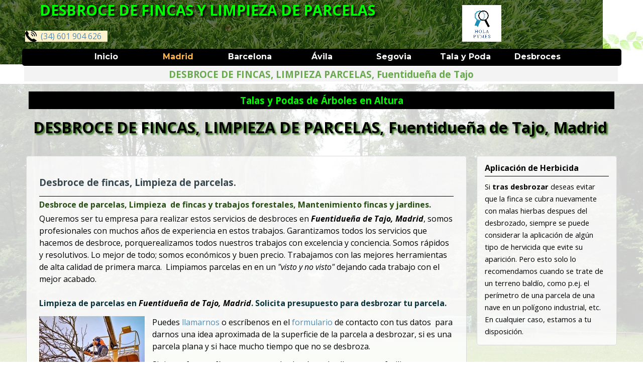

--- FILE ---
content_type: text/html
request_url: https://holapymes.com/desbroces/fuentiduena-de-tajo.html
body_size: 24100
content:

<!DOCTYPE html><!-- HTML5 -->
<html prefix="og: http://ogp.me/ns#" lang="es-ES" dir="ltr">
	<head>
		<!-- Global site tag (gtag.js) - Google Analytics -->
		<script async src="https://www.googletagmanager.com/gtag/js?id=G-189VM1K8NX"></script>
		<script>
		  window.dataLayer = window.dataLayer || [];
		  function gtag(){dataLayer.push(arguments);}
		  gtag('js', new Date());
		  gtag('config', 'G-189VM1K8NX');
		</script>
		<title>DESBROCE DE FINCAS, LIMPIEZA PARCELAS, Fuentidueña de Tajo - DESBROCES</title>
		<meta charset="utf-8" />
		<!--[if IE]><meta http-equiv="ImageToolbar" content="False" /><![endif]-->
		<meta name="author" content="Holapymes-desbroces" />
		<meta name="description" content="Desbroce de fincas, Limpieza de parcelas en Fuentidueña de Tajo, Madrid. Poda arboles. Desbrozamos fincas, parcelas y  terrenos en Fuentidueña de Tajo, Madrid." />
		<meta name="keywords" content="Talas,podas,altura,arboles,Ávila,Talaarbol,Arboricultura,Madrid,Desbroces,Fuentidueña de Tajo" />
		<meta property="og:locale" content="es" />
		<meta property="og:type" content="website" />
		<meta property="og:url" content="https://holapymes.com/desbroces/fuentiduena-de-tajo.html" />
		<meta property="og:title" content="DESBROCE DE FINCAS, LIMPIEZA PARCELAS, Fuentidueña de Tajo" />
		<meta property="og:site_name" content="DESBROCES" />
		<meta property="og:description" content="Desbroce de fincas, Limpieza de parcelas en Fuentidueña de Tajo, Madrid. Poda arboles. Desbrozamos fincas, parcelas y  terrenos en Fuentidueña de Tajo, Madrid." />
		<meta property="og:image" content="https://holapymes.com/desbroces/favImage.png" />
		<meta property="og:image:type" content="image/png">
		<meta property="og:image:width" content="55">
		<meta property="og:image:height" content="86">
		<meta name="viewport" content="width=device-width, initial-scale=1" />
		
		<link rel="stylesheet" href="style/reset.css?2022-1-6-0" media="screen,print" />
		<link rel="stylesheet" href="style/print.css?2022-1-6-0" media="print" />
		<link rel="stylesheet" href="style/style.css?2022-1-6-0" media="screen,print" />
		<link rel="stylesheet" href="style/template.css?2022-1-6-0" media="screen" />
		<link rel="stylesheet" href="pcss/fuentiduena-de-tajo.css?2022-1-6-0-637879559780073070" media="screen,print" />
		<script src="res/jquery.js?2022-1-6-0"></script>
		<script src="res/x5engine.js?2022-1-6-0" data-files-version="2022-1-6-0"></script>
		<script>
			window.onload = function(){ checkBrowserCompatibility('El Explorador que estás usando no es compatible con las funciones requeridas para mostrar este Sitio web.','El Navegador que estás utilizando podría no ser compatible con las funciones requeridas para poder ver este Sitio web.','[1]Actualiza tu explorador [/1] o [2]continuar de todos modos[/2].','http://outdatedbrowser.com/'); };
			x5engine.utils.currentPagePath = 'fuentiduena-de-tajo.html';
			x5engine.boot.push(function () { x5engine.parallax.start(); });
			x5engine.boot.push(function () { x5engine.imPageToTop.initializeButton({}); });
		</script>
		<link rel="icon" href="favicon.png?2022-1-6-0-637879559779916820" type="image/png" />
		<link rel="alternate" type="application/rss+xml" title="YourMenthor" href="blog/x5feed.php" />
		<!-- Global site tag (gtag.js) - Google Analytics --><script async src="https://www.googletagmanager.com/gtag/js?id=G-189VM1K8NX"></script><script>window.dataLayer=window.dataLayer||[];function gtag(){dataLayer.push(arguments);}gtag('js', new Date());gtag('config', 'G-189VM1K8NX');</script>
	</head>
	<body>
		<div id="imPageExtContainer">
			<div id="imPageIntContainer">
				<div id="imHeaderBg"></div>
				<div id="imFooterBg"></div>
				<div id="imPage">
					<header id="imHeader">
						<h1 class="imHidden">DESBROCE DE FINCAS, LIMPIEZA PARCELAS, Fuentidueña de Tajo - DESBROCES</h1>
						<div id="imHeaderObjects"><div id="imHeader_imObjectImage_01_wrapper" class="template-object-wrapper"><div id="imHeader_imObjectImage_01"><div id="imHeader_imObjectImage_01_container"><a href="https://holapymes.com" target="_blank"><img src="images/Holapymes-logo.png" title="Precio desbroce de fincas y parcelas m2" alt="desbroce de fincas y parcelas" />
</a></div></div></div><div id="imHeader_imMenuObject_04_wrapper" class="template-object-wrapper"><!-- UNSEARCHABLE --><div id="imHeader_imMenuObject_04"><div id="imHeader_imMenuObject_04_container"><div class="hamburger-button hamburger-component"><div><div><div class="hamburger-bar"></div><div class="hamburger-bar"></div><div class="hamburger-bar"></div></div></div></div><div class="hamburger-menu-background-container hamburger-component">
	<div class="hamburger-menu-background menu-mobile menu-mobile-animated hidden">
		<div class="hamburger-menu-close-button"><span>&times;</span></div>
	</div>
</div>
<ul class="menu-mobile-animated hidden">
	<li class="imMnMnFirst imPage" data-link-paths=",/desbroces/index.html,/desbroces/">
<div class="label-wrapper">
<div class="label-inner-wrapper">
		<a class="label" href="index.html">
Inicio		</a>
</div>
</div>
	</li><li class="imMnMnMiddle imLevel"><div class="label-wrapper"><div class="label-inner-wrapper"><span class="label">Madrid</span></div></div><div class="multiple-column" style=" width: 1950px;"><ul  class="open-right imUlCl-1">
<li class="imMnMnFirst imPage" data-link-paths=",/desbroces/madrid.html">
<div class="label-wrapper">
<div class="label-inner-wrapper">
		<a class="label" href="madrid.html">
Madrid		</a>
</div>
</div>
	</li><li class="imMnMnFirst imPage" data-link-paths=",/desbroces/villanueva-de-perales.html">
<div class="label-wrapper">
<div class="label-inner-wrapper">
		<a class="label" href="villanueva-de-perales.html">
Villanueva de perales		</a>
</div>
</div>
	</li><li class="imMnMnFirst imPage" data-link-paths=",/desbroces/alpedrete.html">
<div class="label-wrapper">
<div class="label-inner-wrapper">
		<a class="label" href="alpedrete.html">
Alpedrete		</a>
</div>
</div>
	</li><li class="imMnMnFirst imPage" data-link-paths=",/desbroces/alcorcon.html">
<div class="label-wrapper">
<div class="label-inner-wrapper">
		<a class="label" href="alcorcon.html">
Alcorcón		</a>
</div>
</div>
	</li><li class="imMnMnFirst imPage" data-link-paths=",/desbroces/parla.html">
<div class="label-wrapper">
<div class="label-inner-wrapper">
		<a class="label" href="parla.html">
Parla		</a>
</div>
</div>
	</li><li class="imMnMnFirst imPage" data-link-paths=",/desbroces/alcobendas.html">
<div class="label-wrapper">
<div class="label-inner-wrapper">
		<a class="label" href="alcobendas.html">
Alcobendas		</a>
</div>
</div>
	</li><li class="imMnMnFirst imPage" data-link-paths=",/desbroces/torrejon-de-ardoz.html">
<div class="label-wrapper">
<div class="label-inner-wrapper">
		<a class="label" href="torrejon-de-ardoz.html">
Torrejón de Ardoz		</a>
</div>
</div>
	</li><li class="imMnMnFirst imPage" data-link-paths=",/desbroces/mostoles.html">
<div class="label-wrapper">
<div class="label-inner-wrapper">
		<a class="label" href="mostoles.html">
Mostoles		</a>
</div>
</div>
	</li><li class="imMnMnFirst imPage" data-link-paths=",/desbroces/alcala-de-henares.html">
<div class="label-wrapper">
<div class="label-inner-wrapper">
		<a class="label" href="alcala-de-henares.html">
Alcalá de henares		</a>
</div>
</div>
	</li><li class="imMnMnFirst imPage" data-link-paths=",/desbroces/leganes.html">
<div class="label-wrapper">
<div class="label-inner-wrapper">
		<a class="label" href="leganes.html">
Leganés		</a>
</div>
</div>
	</li>
</ul><ul data-original-position="open-right" class="open-right imUlCl-1">
<li class="imMnMnFirst imPage" data-link-paths=",/desbroces/fuenlabrada.html">
<div class="label-wrapper">
<div class="label-inner-wrapper">
		<a class="label" href="fuenlabrada.html">
Fuenlabrada		</a>
</div>
</div>
	</li><li class="imMnMnFirst imPage" data-link-paths=",/desbroces/san-sebastian-de-los-reyes.html">
<div class="label-wrapper">
<div class="label-inner-wrapper">
		<a class="label" href="san-sebastian-de-los-reyes.html">
San sebastian de los reyes		</a>
</div>
</div>
	</li><li class="imMnMnFirst imPage" data-link-paths=",/desbroces/rivas-vaciamadrid.html">
<div class="label-wrapper">
<div class="label-inner-wrapper">
		<a class="label" href="rivas-vaciamadrid.html">
Rivas Vaciamadrid		</a>
</div>
</div>
	</li><li class="imMnMnFirst imPage" data-link-paths=",/desbroces/san-agustin-guadalix.html">
<div class="label-wrapper">
<div class="label-inner-wrapper">
		<a class="label" href="san-agustin-guadalix.html">
San Agustín Guadalix		</a>
</div>
</div>
	</li><li class="imMnMnFirst imPage" data-link-paths=",/desbroces/villalbilla.html">
<div class="label-wrapper">
<div class="label-inner-wrapper">
		<a class="label" href="villalbilla.html">
Villalbilla		</a>
</div>
</div>
	</li><li class="imMnMnFirst imPage" data-link-paths=",/desbroces/humanes-de-madrid.html">
<div class="label-wrapper">
<div class="label-inner-wrapper">
		<a class="label" href="humanes-de-madrid.html">
Humanes de Madrid		</a>
</div>
</div>
	</li><li class="imMnMnFirst imPage" data-link-paths=",/desbroces/san-martin-de-la-vega.html">
<div class="label-wrapper">
<div class="label-inner-wrapper">
		<a class="label" href="san-martin-de-la-vega.html">
San Martín de la Vega		</a>
</div>
</div>
	</li><li class="imMnMnFirst imPage" data-link-paths=",/desbroces/meco.html">
<div class="label-wrapper">
<div class="label-inner-wrapper">
		<a class="label" href="meco.html">
Meco		</a>
</div>
</div>
	</li><li class="imMnMnFirst imPage" data-link-paths=",/desbroces/mejorada-de-campo.html">
<div class="label-wrapper">
<div class="label-inner-wrapper">
		<a class="label" href="mejorada-de-campo.html">
Mejorada de Campo		</a>
</div>
</div>
	</li><li class="imMnMnFirst imPage" data-link-paths=",/desbroces/algete.html">
<div class="label-wrapper">
<div class="label-inner-wrapper">
		<a class="label" href="algete.html">
Algete		</a>
</div>
</div>
	</li>
</ul><ul data-original-position="open-right" class="open-right imUlCl-1">
<li class="imMnMnFirst imPage" data-link-paths=",/desbroces/torrelodones.html">
<div class="label-wrapper">
<div class="label-inner-wrapper">
		<a class="label" href="torrelodones.html">
Torrelodones		</a>
</div>
</div>
	</li><li class="imMnMnFirst imPage" data-link-paths=",/desbroces/ciempozuelos.html">
<div class="label-wrapper">
<div class="label-inner-wrapper">
		<a class="label" href="ciempozuelos.html">
Ciempozuelos		</a>
</div>
</div>
	</li><li class="imMnMnFirst imPage" data-link-paths=",/desbroces/navalcarnero.html">
<div class="label-wrapper">
<div class="label-inner-wrapper">
		<a class="label" href="navalcarnero.html">
Navalcarnero		</a>
</div>
</div>
	</li><li class="imMnMnFirst imPage" data-link-paths=",/desbroces/paracuellos-de-jarama.html">
<div class="label-wrapper">
<div class="label-inner-wrapper">
		<a class="label" href="paracuellos-de-jarama.html">
Paracuellos de Jarama		</a>
</div>
</div>
	</li><li class="imMnMnFirst imPage" data-link-paths=",/desbroces/los-molino.html">
<div class="label-wrapper">
<div class="label-inner-wrapper">
		<a class="label" href="los-molino.html">
Los Molino		</a>
</div>
</div>
	</li><li class="imMnMnFirst imPage" data-link-paths=",/desbroces/arroyomolinos.html">
<div class="label-wrapper">
<div class="label-inner-wrapper">
		<a class="label" href="arroyomolinos.html">
Arroyomolinos		</a>
</div>
</div>
	</li><li class="imMnMnFirst imPage" data-link-paths=",/desbroces/san-fernando-de-henares.html">
<div class="label-wrapper">
<div class="label-inner-wrapper">
		<a class="label" href="san-fernando-de-henares.html">
San Fernando de Henares		</a>
</div>
</div>
	</li><li class="imMnMnFirst imPage" data-link-paths=",/desbroces/desbroces-el-boalo.html">
<div class="label-wrapper">
<div class="label-inner-wrapper">
		<a class="label" href="desbroces-el-boalo.html">
El Boalo		</a>
</div>
</div>
	</li><li class="imMnMnFirst imPage" data-link-paths=",/desbroces/torres-de-alameda.html">
<div class="label-wrapper">
<div class="label-inner-wrapper">
		<a class="label" href="torres-de-alameda.html">
Torres de Alameda		</a>
</div>
</div>
	</li><li class="imMnMnFirst imPage" data-link-paths=",/desbroces/getafe.html">
<div class="label-wrapper">
<div class="label-inner-wrapper">
		<a class="label" href="getafe.html">
Getafe		</a>
</div>
</div>
	</li>
</ul><ul data-original-position="open-right" class="open-right imUlCl-1">
<li class="imMnMnFirst imPage" data-link-paths=",/desbroces/las-rozas.html">
<div class="label-wrapper">
<div class="label-inner-wrapper">
		<a class="label" href="las-rozas.html">
Las Rozas		</a>
</div>
</div>
	</li><li class="imMnMnFirst imPage" data-link-paths=",/desbroces/pozuelo-de-alarcon.html">
<div class="label-wrapper">
<div class="label-inner-wrapper">
		<a class="label" href="pozuelo-de-alarcon.html">
Pozuelo de Alarcón		</a>
</div>
</div>
	</li><li class="imMnMnFirst imPage" data-link-paths=",/desbroces/coslada.html">
<div class="label-wrapper">
<div class="label-inner-wrapper">
		<a class="label" href="coslada.html">
Coslada		</a>
</div>
</div>
	</li><li class="imMnMnFirst imPage" data-link-paths=",/desbroces/desbroces-valdemoro.html">
<div class="label-wrapper">
<div class="label-inner-wrapper">
		<a class="label" href="desbroces-valdemoro.html">
Valdemoro		</a>
</div>
</div>
	</li><li class="imMnMnFirst imPage" data-link-paths=",/desbroces/majadahonda.html">
<div class="label-wrapper">
<div class="label-inner-wrapper">
		<a class="label" href="majadahonda.html">
Majadahonda		</a>
</div>
</div>
	</li><li class="imMnMnFirst imPage" data-link-paths=",/desbroces/collado-villalba.html">
<div class="label-wrapper">
<div class="label-inner-wrapper">
		<a class="label" href="collado-villalba.html">
Collado Villalba		</a>
</div>
</div>
	</li><li class="imMnMnFirst imPage" data-link-paths=",/desbroces/aranjuez.html">
<div class="label-wrapper">
<div class="label-inner-wrapper">
		<a class="label" href="aranjuez.html">
Aranjuez		</a>
</div>
</div>
	</li><li class="imMnMnFirst imPage" data-link-paths=",/desbroces/boadilla-del-monte.html">
<div class="label-wrapper">
<div class="label-inner-wrapper">
		<a class="label" href="boadilla-del-monte.html">
Boadilla del Monte		</a>
</div>
</div>
	</li><li class="imMnMnFirst imPage" data-link-paths=",/desbroces/arganda-del-rey.html">
<div class="label-wrapper">
<div class="label-inner-wrapper">
		<a class="label" href="arganda-del-rey.html">
Arganda del Rey		</a>
</div>
</div>
	</li><li class="imMnMnFirst imPage" data-link-paths=",/desbroces/colmenar-viejo.html">
<div class="label-wrapper">
<div class="label-inner-wrapper">
		<a class="label" href="colmenar-viejo.html">
Colmenar Viejo		</a>
</div>
</div>
	</li>
</ul><ul data-original-position="open-right" class="open-right imUlCl-1">
<li class="imMnMnFirst imPage" data-link-paths=",/desbroces/tres-cantos.html">
<div class="label-wrapper">
<div class="label-inner-wrapper">
		<a class="label" href="tres-cantos.html">
Tres Cantos		</a>
</div>
</div>
	</li><li class="imMnMnFirst imPage" data-link-paths=",/desbroces/galapagar.html">
<div class="label-wrapper">
<div class="label-inner-wrapper">
		<a class="label" href="galapagar.html">
Galapagar		</a>
</div>
</div>
	</li><li class="imMnMnFirst imPage" data-link-paths=",/desbroces/arroyomolinos-1.html">
<div class="label-wrapper">
<div class="label-inner-wrapper">
		<a class="label" href="arroyomolinos-1.html">
Arroyomolinos		</a>
</div>
</div>
	</li><li class="imMnMnFirst imPage" data-link-paths=",/desbroces/villaviciosa-de-odon.html">
<div class="label-wrapper">
<div class="label-inner-wrapper">
		<a class="label" href="villaviciosa-de-odon.html">
Villaviciosa de Odón		</a>
</div>
</div>
	</li><li class="imMnMnFirst imPage" data-link-paths=",/desbroces/villanueva-de-la-canada.html">
<div class="label-wrapper">
<div class="label-inner-wrapper">
		<a class="label" href="villanueva-de-la-canada.html">
Villanueva de la Cañada		</a>
</div>
</div>
	</li><li class="imMnMnFirst imPage" data-link-paths=",/desbroces/san-lorenzo-del-escorial.html">
<div class="label-wrapper">
<div class="label-inner-wrapper">
		<a class="label" href="san-lorenzo-del-escorial.html">
San Lorenzo del Escorial		</a>
</div>
</div>
	</li><li class="imMnMnFirst imPage" data-link-paths=",/desbroces/guadarrama.html">
<div class="label-wrapper">
<div class="label-inner-wrapper">
		<a class="label" href="guadarrama.html">
Guadarrama		</a>
</div>
</div>
	</li><li class="imMnMnFirst imPage" data-link-paths=",/desbroces/desbroces-elescorial.html">
<div class="label-wrapper">
<div class="label-inner-wrapper">
		<a class="label" href="desbroces-elescorial.html">
El Escorial		</a>
</div>
</div>
	</li><li class="imMnMnFirst imPage" data-link-paths=",/desbroces/moralzarzal-desbroces.html">
<div class="label-wrapper">
<div class="label-inner-wrapper">
		<a class="label" href="moralzarzal-desbroces.html">
Moralzarzal		</a>
</div>
</div>
	</li><li class="imMnMnFirst imPage" data-link-paths=",/desbroces/valdemorillo-desbroces.html">
<div class="label-wrapper">
<div class="label-inner-wrapper">
		<a class="label" href="valdemorillo-desbroces.html">
Valdemorillo		</a>
</div>
</div>
	</li>
</ul><ul data-original-position="open-right" class="open-right imUlCl-1">
<li class="imMnMnFirst imPage" data-link-paths=",/desbroces/velilla-de-san-antonio-desbroces.html">
<div class="label-wrapper">
<div class="label-inner-wrapper">
		<a class="label" href="velilla-de-san-antonio-desbroces.html">
Velilla de San Antonio		</a>
</div>
</div>
	</li><li class="imMnMnFirst imPage" data-link-paths=",/desbroces/desbroced-daganzo-de-arriba.html">
<div class="label-wrapper">
<div class="label-inner-wrapper">
		<a class="label" href="desbroced-daganzo-de-arriba.html">
Daganzo de Arriba		</a>
</div>
</div>
	</li><li class="imMnMnFirst imPage" data-link-paths=",/desbroces/desbroces-el-alamo.html">
<div class="label-wrapper">
<div class="label-inner-wrapper">
		<a class="label" href="desbroces-el-alamo.html">
El Álamo		</a>
</div>
</div>
	</li><li class="imMnMnFirst imPage" data-link-paths=",/desbroces/desbroces-sevilla-la-nueva.html">
<div class="label-wrapper">
<div class="label-inner-wrapper">
		<a class="label" href="desbroces-sevilla-la-nueva.html">
Sevilla La Nueva		</a>
</div>
</div>
	</li><li class="imMnMnFirst imPage" data-link-paths=",/desbroces/desbroces-elmolar.html">
<div class="label-wrapper">
<div class="label-inner-wrapper">
		<a class="label" href="desbroces-elmolar.html">
El Molar		</a>
</div>
</div>
	</li><li class="imMnMnFirst imPage" data-link-paths=",/desbroces/desbroces-colmenarejo.html">
<div class="label-wrapper">
<div class="label-inner-wrapper">
		<a class="label" href="desbroces-colmenarejo.html">
Colmenarejo		</a>
</div>
</div>
	</li><li class="imMnMnFirst imPage" data-link-paths=",/desbroces/desbroces-torrejon-de-la-calzada.html">
<div class="label-wrapper">
<div class="label-inner-wrapper">
		<a class="label" href="desbroces-torrejon-de-la-calzada.html">
Torrejón de la Calzada		</a>
</div>
</div>
	</li><li class="imMnMnFirst imPage" data-link-paths=",/desbroces/desbroces-soto-el-real.html">
<div class="label-wrapper">
<div class="label-inner-wrapper">
		<a class="label" href="desbroces-soto-el-real.html">
Desbroces Soto el Real		</a>
</div>
</div>
	</li><li class="imMnMnFirst imPage" data-link-paths=",/desbroces/desbroces-manzanares-el-real.html">
<div class="label-wrapper">
<div class="label-inner-wrapper">
		<a class="label" href="desbroces-manzanares-el-real.html">
Desbroces Manzanares el Real		</a>
</div>
</div>
	</li><li class="imMnMnFirst imPage" data-link-paths=",/desbroces/desbroces-san-martin-de-valdeiglesias.html">
<div class="label-wrapper">
<div class="label-inner-wrapper">
		<a class="label" href="desbroces-san-martin-de-valdeiglesias.html">
San Martín de Valdeiglesias		</a>
</div>
</div>
	</li>
</ul><ul data-original-position="open-right" class="open-right imUlCl-1">
<li class="imMnMnFirst imPage" data-link-paths=",/desbroces/desbroces-hoyo-de-manzanares.html">
<div class="label-wrapper">
<div class="label-inner-wrapper">
		<a class="label" href="desbroces-hoyo-de-manzanares.html">
Hoyo de Manzanares		</a>
</div>
</div>
	</li><li class="imMnMnFirst imPage" data-link-paths=",/desbroces/desbroces-cobena.html">
<div class="label-wrapper">
<div class="label-inner-wrapper">
		<a class="label" href="desbroces-cobena.html">
Cobeña		</a>
</div>
</div>
	</li><li class="imMnMnFirst imPage" data-link-paths=",/desbroces/morata-de-tajuna.html">
<div class="label-wrapper">
<div class="label-inner-wrapper">
		<a class="label" href="morata-de-tajuna.html">
Morata de Tajuña		</a>
</div>
</div>
	</li><li class="imMnMnFirst imPage" data-link-paths=",/desbroces/camarma-de-esteruelas.html">
<div class="label-wrapper">
<div class="label-inner-wrapper">
		<a class="label" href="camarma-de-esteruelas.html">
Camarma de Esteruelas		</a>
</div>
</div>
	</li><li class="imMnMnFirst imPage" data-link-paths=",/desbroces/villarejo-de-salvanes.html">
<div class="label-wrapper">
<div class="label-inner-wrapper">
		<a class="label" href="villarejo-de-salvanes.html">
Villarejo de Salvanés		</a>
</div>
</div>
	</li><li class="imMnMnFirst imPage" data-link-paths=",/desbroces/cercedilla-desbroces.html">
<div class="label-wrapper">
<div class="label-inner-wrapper">
		<a class="label" href="cercedilla-desbroces.html">
Cercedilla Desbroces		</a>
</div>
</div>
	</li><li class="imMnMnFirst imPage" data-link-paths=",/desbroces/desbroces-collado-mediano.html">
<div class="label-wrapper">
<div class="label-inner-wrapper">
		<a class="label" href="desbroces-collado-mediano.html">
Collado Mediano		</a>
</div>
</div>
	</li><li class="imMnMnFirst imPage" data-link-paths=",/desbroces/fuente-el-saz-de-jarama.html">
<div class="label-wrapper">
<div class="label-inner-wrapper">
		<a class="label" href="fuente-el-saz-de-jarama.html">
Fuente el Saz de Jarama		</a>
</div>
</div>
	</li><li class="imMnMnFirst imPage" data-link-paths=",/desbroces/desbroces-villa-del-prado.html">
<div class="label-wrapper">
<div class="label-inner-wrapper">
		<a class="label" href="desbroces-villa-del-prado.html">
Villa del Prado		</a>
</div>
</div>
	</li><li class="imMnMnFirst imPage" data-link-paths=",/desbroces/desbroces-cubas-de-la-sagra.html">
<div class="label-wrapper">
<div class="label-inner-wrapper">
		<a class="label" href="desbroces-cubas-de-la-sagra.html">
Cubas de la Sagra		</a>
</div>
</div>
	</li>
</ul><ul data-original-position="open-right" class="open-right imUlCl-1">
<li class="imMnMnFirst imPage" data-link-paths=",/desbroces/nuevo-baztan.html">
<div class="label-wrapper">
<div class="label-inner-wrapper">
		<a class="label" href="nuevo-baztan.html">
Nuevo Baztán		</a>
</div>
</div>
	</li><li class="imMnMnFirst imPage" data-link-paths=",/desbroces/guadalix-de-la-sierra.html">
<div class="label-wrapper">
<div class="label-inner-wrapper">
		<a class="label" href="guadalix-de-la-sierra.html">
Guadalix de la Sierra		</a>
</div>
</div>
	</li><li class="imMnMnFirst imPage" data-link-paths=",/desbroces/campo-real.html">
<div class="label-wrapper">
<div class="label-inner-wrapper">
		<a class="label" href="campo-real.html">
Campo Real		</a>
</div>
</div>
	</li><li class="imMnMnFirst imPage" data-link-paths=",/desbroces/miraflores-de-la-sierra.html">
<div class="label-wrapper">
<div class="label-inner-wrapper">
		<a class="label" href="miraflores-de-la-sierra.html">
Miraflores de la Sierra		</a>
</div>
</div>
	</li><li class="imMnMnFirst imPage" data-link-paths=",/desbroces/pedrezuela.html">
<div class="label-wrapper">
<div class="label-inner-wrapper">
		<a class="label" href="pedrezuela.html">
Pedrezuela		</a>
</div>
</div>
	</li><li class="imMnMnFirst imPage" data-link-paths=",/desbroces/becerril-de-la-sierra.html">
<div class="label-wrapper">
<div class="label-inner-wrapper">
		<a class="label" href="becerril-de-la-sierra.html">
Becerril de la Sierra		</a>
</div>
</div>
	</li><li class="imMnMnFirst imPage" data-link-paths=",/desbroces/moraleja-de-enmedio.html">
<div class="label-wrapper">
<div class="label-inner-wrapper">
		<a class="label" href="moraleja-de-enmedio.html">
Moraleja de Enmedio		</a>
</div>
</div>
	</li><li class="imMnMnFirst imPage" data-link-paths=",/desbroces/torrelaguna.html">
<div class="label-wrapper">
<div class="label-inner-wrapper">
		<a class="label" href="torrelaguna.html">
Torrelaguna		</a>
</div>
</div>
	</li><li class="imMnMnFirst imPage" data-link-paths=",/desbroces/ajalvir.html">
<div class="label-wrapper">
<div class="label-inner-wrapper">
		<a class="label" href="ajalvir.html">
Ajalvir		</a>
</div>
</div>
	</li><li class="imMnMnFirst imPage" data-link-paths=",/desbroces/valdetorres-de-jarama.html">
<div class="label-wrapper">
<div class="label-inner-wrapper">
		<a class="label" href="valdetorres-de-jarama.html">
Valdetorres de Jarama		</a>
</div>
</div>
	</li>
</ul><ul data-original-position="open-right" class="open-right imUlCl-1">
<li class="imMnMnFirst imPage" data-link-paths=",/desbroces/torrejon-de-velasco.html">
<div class="label-wrapper">
<div class="label-inner-wrapper">
		<a class="label" href="torrejon-de-velasco.html">
Torrejón de Velasco		</a>
</div>
</div>
	</li><li class="imMnMnFirst imPage" data-link-paths=",/desbroces/robledo-de-chavela.html">
<div class="label-wrapper">
<div class="label-inner-wrapper">
		<a class="label" href="robledo-de-chavela.html">
Robledo de Chavela		</a>
</div>
</div>
	</li><li class="imMnMnFirst imPage" data-link-paths=",/desbroces/seranillos-del-valle.html">
<div class="label-wrapper">
<div class="label-inner-wrapper">
		<a class="label" href="seranillos-del-valle.html">
Seranillos del Valle		</a>
</div>
</div>
	</li><li class="imMnMnFirst imPage" data-link-paths=",/desbroces/valdeolmos-alpardo.html">
<div class="label-wrapper">
<div class="label-inner-wrapper">
		<a class="label" href="valdeolmos-alpardo.html">
Valdeolmos-Alpardo		</a>
</div>
</div>
	</li><li class="imMnMnFirst imPage" data-link-paths=",/desbroces/talamanca-de-jarama.html">
<div class="label-wrapper">
<div class="label-inner-wrapper">
		<a class="label" href="talamanca-de-jarama.html">
Talamanca de Jarama		</a>
</div>
</div>
	</li><li class="imMnMnFirst imPage" data-link-paths=",/desbroces/casarrubuelos.html">
<div class="label-wrapper">
<div class="label-inner-wrapper">
		<a class="label" href="casarrubuelos.html">
Casarrubuelos		</a>
</div>
</div>
	</li><li class="imMnMnFirst imPage" data-link-paths=",/desbroces/quijorna.html">
<div class="label-wrapper">
<div class="label-inner-wrapper">
		<a class="label" href="quijorna.html">
Quijorna		</a>
</div>
</div>
	</li><li class="imMnMnFirst imPage" data-link-paths=",/desbroces/villaconejos.html">
<div class="label-wrapper">
<div class="label-inner-wrapper">
		<a class="label" href="villaconejos.html">
Villaconejos		</a>
</div>
</div>
	</li><li class="imMnMnFirst imPage" data-link-paths=",/desbroces/navacerrada.html">
<div class="label-wrapper">
<div class="label-inner-wrapper">
		<a class="label" href="navacerrada.html">
Navacerrada		</a>
</div>
</div>
	</li><li class="imMnMnFirst imPage" data-link-paths=",/desbroces/la-cabrera.html">
<div class="label-wrapper">
<div class="label-inner-wrapper">
		<a class="label" href="la-cabrera.html">
La Cabrera		</a>
</div>
</div>
	</li>
</ul><ul data-original-position="open-right" class="open-right imUlCl-1">
<li class="imMnMnFirst imPage" data-link-paths=",/desbroces/cadalso-de-los-vidrios.html">
<div class="label-wrapper">
<div class="label-inner-wrapper">
		<a class="label" href="cadalso-de-los-vidrios.html">
Cadalso de los Vidrios		</a>
</div>
</div>
	</li><li class="imMnMnFirst imPage" data-link-paths=",/desbroces/valdilecha.html">
<div class="label-wrapper">
<div class="label-inner-wrapper">
		<a class="label" href="valdilecha.html">
Valdilecha		</a>
</div>
</div>
	</li><li class="imMnMnFirst imPage" data-link-paths=",/desbroces/aldea-del-fresno.html">
<div class="label-wrapper">
<div class="label-inner-wrapper">
		<a class="label" href="aldea-del-fresno.html">
Aldea del Fresno		</a>
</div>
</div>
	</li><li class="imMnMnFirst imPage" data-link-paths=",/desbroces/navas-del-rey.html">
<div class="label-wrapper">
<div class="label-inner-wrapper">
		<a class="label" href="navas-del-rey.html">
Navas del Rey		</a>
</div>
</div>
	</li><li class="imMnMnFirst imPage" data-link-paths=",/desbroces/los-santos-de-la-humosa.html">
<div class="label-wrapper">
<div class="label-inner-wrapper">
		<a class="label" href="los-santos-de-la-humosa.html">
Los Santos de la Humosa		</a>
</div>
</div>
	</li><li class="imMnMnFirst imPage" data-link-paths=",/desbroces/chapineria.html">
<div class="label-wrapper">
<div class="label-inner-wrapper">
		<a class="label" href="chapineria.html">
Chapinería		</a>
</div>
</div>
	</li><li class="imMnMnFirst imPage" data-link-paths=",/desbroces/bustarviejo.html">
<div class="label-wrapper">
<div class="label-inner-wrapper">
		<a class="label" href="bustarviejo.html">
Bustarviejo		</a>
</div>
</div>
	</li><li class="imMnMnFirst imPage" data-link-paths=",/desbroces/venturada.html">
<div class="label-wrapper">
<div class="label-inner-wrapper">
		<a class="label" href="venturada.html">
Venturada		</a>
</div>
</div>
	</li><li class="imMnMnFirst imPage" data-link-paths=",/desbroces/fuentiduena-de-tajo.html">
<div class="label-wrapper">
<div class="label-inner-wrapper">
		<a class="label" href="fuentiduena-de-tajo.html">
Fuentidueña de Tajo		</a>
</div>
</div>
	</li><li class="imMnMnFirst imPage" data-link-paths=",/desbroces/carabana.html">
<div class="label-wrapper">
<div class="label-inner-wrapper">
		<a class="label" href="carabana.html">
Carabaña		</a>
</div>
</div>
	</li>
</ul><ul data-original-position="open-right" class="open-right imUlCl-1">
<li class="imMnMnFirst imPage" data-link-paths=",/desbroces/villar-del-olmo.html">
<div class="label-wrapper">
<div class="label-inner-wrapper">
		<a class="label" href="villar-del-olmo.html">
Villar del Olmo		</a>
</div>
</div>
	</li><li class="imMnMnFirst imPage" data-link-paths=",/desbroces/buitrago-de-lozoy.html">
<div class="label-wrapper">
<div class="label-inner-wrapper">
		<a class="label" href="buitrago-de-lozoy.html">
Buitrago de Lozoy		</a>
</div>
</div>
	</li><li class="imMnMnFirst imPage" data-link-paths=",/desbroces/colmenar-del-arroyo.html">
<div class="label-wrapper">
<div class="label-inner-wrapper">
		<a class="label" href="colmenar-del-arroyo.html">
Colmenar del Arroyo		</a>
</div>
</div>
	</li><li class="imMnMnFirst imPage" data-link-paths=",/desbroces/villamantilla.html">
<div class="label-wrapper">
<div class="label-inner-wrapper">
		<a class="label" href="villamantilla.html">
Villamantilla		</a>
</div>
</div>
	</li><li class="imMnMnFirst imPage" data-link-paths=",/desbroces/desbroces-navalafuente.html">
<div class="label-wrapper">
<div class="label-inner-wrapper">
		<a class="label" href="desbroces-navalafuente.html">
Navalafuente		</a>
</div>
</div>
	</li><li class="imMnMnFirst imPage" data-link-paths=",/desbroces/titulcia.html">
<div class="label-wrapper">
<div class="label-inner-wrapper">
		<a class="label" href="titulcia.html">
Titulcia		</a>
</div>
</div>
	</li><li class="imMnMnFirst imPage" data-link-paths=",/desbroces/lozoyuela-navas-sieteiglesias.html">
<div class="label-wrapper">
<div class="label-inner-wrapper">
		<a class="label" href="lozoyuela-navas-sieteiglesias.html">
Lozoyuela-Navas-Sieteiglesias		</a>
</div>
</div>
	</li><li class="imMnMnFirst imPage" data-link-paths=",/desbroces/estremera.html">
<div class="label-wrapper">
<div class="label-inner-wrapper">
		<a class="label" href="estremera.html">
Estremera		</a>
</div>
</div>
	</li><li class="imMnMnFirst imPage" data-link-paths=",/desbroces/santamariadealameda.html">
<div class="label-wrapper">
<div class="label-inner-wrapper">
		<a class="label" href="santamariadealameda.html">
Santamariadealameda		</a>
</div>
</div>
	</li><li class="imMnMnFirst imPage" data-link-paths=",/desbroces/orusco-de-tajuna.html">
<div class="label-wrapper">
<div class="label-inner-wrapper">
		<a class="label" href="orusco-de-tajuna.html">
Orusco de Tajuña		</a>
</div>
</div>
	</li>
</ul><ul data-original-position="open-right" class="open-right imUlCl-1">
<li class="imMnMnFirst imPage" data-link-paths=",/desbroces/desbroces.html">
<div class="label-wrapper">
<div class="label-inner-wrapper">
		<a class="label" href="desbroces.html">
Desbroces		</a>
</div>
</div>
	</li><li class="imMnMnFirst imPage" data-link-paths=",/desbroces/torremocho-de-jarama.html">
<div class="label-wrapper">
<div class="label-inner-wrapper">
		<a class="label" href="torremocho-de-jarama.html">
Torremocho de Jarama		</a>
</div>
</div>
	</li><li class="imMnMnFirst imPage" data-link-paths=",/desbroces/desbroces-batres.html">
<div class="label-wrapper">
<div class="label-inner-wrapper">
		<a class="label" href="desbroces-batres.html">
Batres		</a>
</div>
</div>
	</li><li class="imMnMnFirst imPage" data-link-paths=",/desbroces/zarzalejo.html">
<div class="label-wrapper">
<div class="label-inner-wrapper">
		<a class="label" href="zarzalejo.html">
Zarzalejo		</a>
</div>
</div>
	</li><li class="imMnMnFirst imPage" data-link-paths=",/desbroces/belmonte-de-tajo.html">
<div class="label-wrapper">
<div class="label-inner-wrapper">
		<a class="label" href="belmonte-de-tajo.html">
Belmonte de tajo		</a>
</div>
</div>
	</li><li class="imMnMnFirst imPage" data-link-paths=",/desbroces/fresnedillas-de-la-oliva.html">
<div class="label-wrapper">
<div class="label-inner-wrapper">
		<a class="label" href="fresnedillas-de-la-oliva.html">
Fresnedillas de la Oliva		</a>
</div>
</div>
	</li><li class="imMnMnFirst imPage" data-link-paths=",/desbroces/valdeavaro.html">
<div class="label-wrapper">
<div class="label-inner-wrapper">
		<a class="label" href="valdeavaro.html">
Valdeavaro		</a>
</div>
</div>
	</li><li class="imMnMnFirst imPage" data-link-paths=",/desbroces/grinon.html">
<div class="label-wrapper">
<div class="label-inner-wrapper">
		<a class="label" href="grinon.html">
Griñon		</a>
</div>
</div>
	</li><li class="imMnMnFirst imPage" data-link-paths=",/desbroces/fresno-de-torote.html">
<div class="label-wrapper">
<div class="label-inner-wrapper">
		<a class="label" href="fresno-de-torote.html">
Fresno de Torote		</a>
</div>
</div>
	</li><li class="imMnMnFirst imPage" data-link-paths=",/desbroces/cenicientos.html">
<div class="label-wrapper">
<div class="label-inner-wrapper">
		<a class="label" href="cenicientos.html">
Cenicientos		</a>
</div>
</div>
	</li>
</ul><ul data-original-position="open-right" class="open-right imUlCl-1">
<li class="imMnMnFirst imPage" data-link-paths=",/desbroces/villa-del-rey.html">
<div class="label-wrapper">
<div class="label-inner-wrapper">
		<a class="label" href="villa-del-rey.html">
Villa del Rey		</a>
</div>
</div>
	</li><li class="imMnMnFirst imPage" data-link-paths=",/desbroces/brunete.html">
<div class="label-wrapper">
<div class="label-inner-wrapper">
		<a class="label" href="brunete.html">
Brunete		</a>
</div>
</div>
	</li><li class="imMnMnFirst imPage" data-link-paths=",/desbroces/villamanta.html">
<div class="label-wrapper">
<div class="label-inner-wrapper">
		<a class="label" href="villamanta.html">
Villamanta		</a>
</div>
</div>
	</li><li class="imMnMnFirst imPage" data-link-paths=",/desbroces/pinto.html">
<div class="label-wrapper">
<div class="label-inner-wrapper">
		<a class="label" href="pinto.html">
Pinto		</a>
</div>
</div>
	</li><li class="imMnMnFirst imPage" data-link-paths=",/desbroces/loheches.html">
<div class="label-wrapper">
<div class="label-inner-wrapper">
		<a class="label" href="loheches.html">
Loheches		</a>
</div>
</div>
	</li><li class=" imPage" data-link-paths=",/desbroces/pozuelo-del-rey.html">
<div class="label-wrapper">
<div class="label-inner-wrapper">
		<a class="label" href="pozuelo-del-rey.html">
Pozuelo del Rey		</a>
</div>
</div>
	</li></ul></div></li><li class="imMnMnMiddle imLevel"><div class="label-wrapper"><div class="label-inner-wrapper"><span class="label">Barcelona</span></div></div><div class="multiple-column" style=" width: 3450px;"><ul  class="open-right imUlCl-2">
<li class="imMnMnFirst imPage" data-link-paths=",/desbroces/barcelona.html">
<div class="label-wrapper">
<div class="label-inner-wrapper">
		<a class="label" href="barcelona.html">
Barcelona		</a>
</div>
</div>
	</li><li class="imMnMnFirst imPage" data-link-paths=",/desbroces/hospitales-de-llobregat-desbroces.html">
<div class="label-wrapper">
<div class="label-inner-wrapper">
		<a class="label" href="hospitales-de-llobregat-desbroces.html">
Hospitales de llobregat		</a>
</div>
</div>
	</li><li class="imMnMnFirst imPage" data-link-paths=",/desbroces/badalona-desbroces-desbroces.html">
<div class="label-wrapper">
<div class="label-inner-wrapper">
		<a class="label" href="badalona-desbroces-desbroces.html">
Badalona		</a>
</div>
</div>
	</li><li class="imMnMnFirst imPage" data-link-paths=",/desbroces/tarrasa-desbroces.html">
<div class="label-wrapper">
<div class="label-inner-wrapper">
		<a class="label" href="tarrasa-desbroces.html">
Tarrasa		</a>
</div>
</div>
	</li><li class="imMnMnFirst imPage" data-link-paths=",/desbroces/sabadell-desbroces.html">
<div class="label-wrapper">
<div class="label-inner-wrapper">
		<a class="label" href="sabadell-desbroces.html">
Sabadell		</a>
</div>
</div>
	</li><li class="imMnMnFirst imPage" data-link-paths=",/desbroces/mataro-desbroce.html">
<div class="label-wrapper">
<div class="label-inner-wrapper">
		<a class="label" href="mataro-desbroce.html">
Mataró		</a>
</div>
</div>
	</li><li class="imMnMnFirst imPage" data-link-paths=",/desbroces/santa-coloma-de-gramanet-desbroces.html">
<div class="label-wrapper">
<div class="label-inner-wrapper">
		<a class="label" href="santa-coloma-de-gramanet-desbroces.html">
Santa Coloma de Gramanet		</a>
</div>
</div>
	</li><li class="imMnMnFirst imPage" data-link-paths=",/desbroces/cornella-de-llobregat-desbroces.html">
<div class="label-wrapper">
<div class="label-inner-wrapper">
		<a class="label" href="cornella-de-llobregat-desbroces.html">
Cornellá de Llobregat		</a>
</div>
</div>
	</li><li class="imMnMnFirst imPage" data-link-paths=",/desbroces/sant-boi-de-llobregat-desbroces.html">
<div class="label-wrapper">
<div class="label-inner-wrapper">
		<a class="label" href="sant-boi-de-llobregat-desbroces.html">
Sant Boi de Llobregat		</a>
</div>
</div>
	</li><li class="imMnMnFirst imPage" data-link-paths=",/desbroces/sant-cugat-del-valles-desbroces.html">
<div class="label-wrapper">
<div class="label-inner-wrapper">
		<a class="label" href="sant-cugat-del-valles-desbroces.html">
Sant Cugat del Vallés		</a>
</div>
</div>
	</li>
</ul><ul data-original-position="open-right" class="open-right imUlCl-2">
<li class="imMnMnFirst imPage" data-link-paths=",/desbroces/manresa-desbroces-desbroces.html">
<div class="label-wrapper">
<div class="label-inner-wrapper">
		<a class="label" href="manresa-desbroces-desbroces.html">
Manresa		</a>
</div>
</div>
	</li><li class="imMnMnFirst imPage" data-link-paths=",/desbroces/rubi-desbroces-desbroces.html">
<div class="label-wrapper">
<div class="label-inner-wrapper">
		<a class="label" href="rubi-desbroces-desbroces.html">
Rubí		</a>
</div>
</div>
	</li><li class="imMnMnFirst imPage" data-link-paths=",/desbroces/villanueva-y-la-geltru.html">
<div class="label-wrapper">
<div class="label-inner-wrapper">
		<a class="label" href="villanueva-y-la-geltru.html">
Villanueva y la Geltrú		</a>
</div>
</div>
	</li><li class="imMnMnFirst imPage" data-link-paths=",/desbroces/prat-de-llobregat.html">
<div class="label-wrapper">
<div class="label-inner-wrapper">
		<a class="label" href="prat-de-llobregat.html">
Prat de Llobregat		</a>
</div>
</div>
	</li><li class="imMnMnFirst imPage" data-link-paths=",/desbroces/viladecans.html">
<div class="label-wrapper">
<div class="label-inner-wrapper">
		<a class="label" href="viladecans.html">
Viladecans		</a>
</div>
</div>
	</li><li class="imMnMnFirst imPage" data-link-paths=",/desbroces/castelldefels.html">
<div class="label-wrapper">
<div class="label-inner-wrapper">
		<a class="label" href="castelldefels.html">
Castelldefels		</a>
</div>
</div>
	</li><li class="imMnMnFirst imPage" data-link-paths=",/desbroces/granollers-desbroces.html">
<div class="label-wrapper">
<div class="label-inner-wrapper">
		<a class="label" href="granollers-desbroces.html">
Granollers		</a>
</div>
</div>
	</li><li class="imMnMnFirst imPage" data-link-paths=",/desbroces/sardanola-del-valles.html">
<div class="label-wrapper">
<div class="label-inner-wrapper">
		<a class="label" href="sardanola-del-valles.html">
Sardañola del Vallés		</a>
</div>
</div>
	</li><li class="imMnMnFirst imPage" data-link-paths=",/desbroces/mollet-del-valles.html">
<div class="label-wrapper">
<div class="label-inner-wrapper">
		<a class="label" href="mollet-del-valles.html">
Mollet del Vallès		</a>
</div>
</div>
	</li><li class="imMnMnFirst imPage" data-link-paths=",/desbroces/esplugas-de-llobregat.html">
<div class="label-wrapper">
<div class="label-inner-wrapper">
		<a class="label" href="esplugas-de-llobregat.html">
Esplugas de Llobregat		</a>
</div>
</div>
	</li>
</ul><ul data-original-position="open-right" class="open-right imUlCl-2">
<li class="imMnMnFirst imPage" data-link-paths=",/desbroces/corberadellobregat-desbroces.html">
<div class="label-wrapper">
<div class="label-inner-wrapper">
		<a class="label" href="corberadellobregat-desbroces.html">
Corbera de Llobregat		</a>
</div>
</div>
	</li><li class="imMnMnFirst imPage" data-link-paths=",/desbroces/sallentdellobregat-desbroces.html">
<div class="label-wrapper">
<div class="label-inner-wrapper">
		<a class="label" href="sallentdellobregat-desbroces.html">
Sallent de Llobregat		</a>
</div>
</div>
	</li><li class="imMnMnFirst imPage" data-link-paths=",/desbroces/torrellasdellobregat-desbroces.html">
<div class="label-wrapper">
<div class="label-inner-wrapper">
		<a class="label" href="torrellasdellobregat-desbroces.html">
Torrellas de Llobregat		</a>
</div>
</div>
	</li><li class="imMnMnFirst imPage" data-link-paths=",/desbroces/torredeclaramunt.html">
<div class="label-wrapper">
<div class="label-inner-wrapper">
		<a class="label" href="torredeclaramunt.html">
Torre de Claramunt		</a>
</div>
</div>
	</li><li class="imMnMnFirst imPage" data-link-paths=",/desbroces/sant-climent-de-llobregat.html">
<div class="label-wrapper">
<div class="label-inner-wrapper">
		<a class="label" href="sant-climent-de-llobregat.html">
Sant Climent de Llobregat		</a>
</div>
</div>
	</li><li class="imMnMnFirst imPage" data-link-paths=",/desbroces/sanhipolitodevoltrega-desbroces.html">
<div class="label-wrapper">
<div class="label-inner-wrapper">
		<a class="label" href="sanhipolitodevoltrega-desbroces.html">
San Hipólito de Voltregá		</a>
</div>
</div>
	</li><li class="imMnMnFirst imPage" data-link-paths=",/desbroces/sanciprianodevallalta-desbroces.html">
<div class="label-wrapper">
<div class="label-inner-wrapper">
		<a class="label" href="sanciprianodevallalta-desbroces.html">
San Cipriano de Vallalta		</a>
</div>
</div>
	</li><li class="imMnMnFirst imPage" data-link-paths=",/desbroces/lasmasiasdevoltrega-desbroces.html">
<div class="label-wrapper">
<div class="label-inner-wrapper">
		<a class="label" href="lasmasiasdevoltrega-desbroces.html">
Las Masías de Voltregá		</a>
</div>
</div>
	</li><li class="imMnMnFirst imPage" data-link-paths=",/desbroces/lapalmadecervello-desbroces.html">
<div class="label-wrapper">
<div class="label-inner-wrapper">
		<a class="label" href="lapalmadecervello-desbroces.html">
La Palma de Cervelló		</a>
</div>
</div>
	</li><li class="imMnMnFirst imPage" data-link-paths=",/desbroces/santasusana-desbroces.html">
<div class="label-wrapper">
<div class="label-inner-wrapper">
		<a class="label" href="santasusana-desbroces.html">
Santa Susana		</a>
</div>
</div>
	</li>
</ul><ul data-original-position="open-right" class="open-right imUlCl-2">
<li class="imMnMnFirst imPage" data-link-paths=",/desbroces/gava-desbroces.html">
<div class="label-wrapper">
<div class="label-inner-wrapper">
		<a class="label" href="gava-desbroces.html">
Gavá		</a>
</div>
</div>
	</li><li class="imMnMnFirst imPage" data-link-paths=",/desbroces/calaf.html">
<div class="label-wrapper">
<div class="label-inner-wrapper">
		<a class="label" href="calaf.html">
Calaf		</a>
</div>
</div>
	</li><li class="imMnMnFirst imPage" data-link-paths=",/desbroces/olerdola-desbroces.html">
<div class="label-wrapper">
<div class="label-inner-wrapper">
		<a class="label" href="olerdola-desbroces.html">
Olérdola		</a>
</div>
</div>
	</li><li class="imMnMnFirst imPage" data-link-paths=",/desbroces/seva-desbroce.html">
<div class="label-wrapper">
<div class="label-inner-wrapper">
		<a class="label" href="seva-desbroce.html">
Seva		</a>
</div>
</div>
	</li><li class="imMnMnFirst imPage" data-link-paths=",/desbroces/odena-desbroce.html">
<div class="label-wrapper">
<div class="label-inner-wrapper">
		<a class="label" href="odena-desbroce.html">
Ódena		</a>
</div>
</div>
	</li><li class="imMnMnFirst imPage" data-link-paths=",/desbroces/subirats-desbroces.html">
<div class="label-wrapper">
<div class="label-inner-wrapper">
		<a class="label" href="subirats-desbroces.html">
Subirats		</a>
</div>
</div>
	</li><li class="imMnMnFirst imPage" data-link-paths=",/desbroces/santmartisarroca-desbroces.html">
<div class="label-wrapper">
<div class="label-inner-wrapper">
		<a class="label" href="santmartisarroca-desbroces.html">
Sant Martí Sarroca		</a>
</div>
</div>
	</li><li class="imMnMnFirst imPage" data-link-paths=",/desbroces/santmartisarroca.html">
<div class="label-wrapper">
<div class="label-inner-wrapper">
		<a class="label" href="santmartisarroca.html">
San Julián de Vilatorta		</a>
</div>
</div>
	</li><li class="imMnMnFirst imPage" data-link-paths=",/desbroces/artes-desbroces.html">
<div class="label-wrapper">
<div class="label-inner-wrapper">
		<a class="label" href="artes-desbroces.html">
Artés		</a>
</div>
</div>
	</li><li class="imMnMnFirst imPage" data-link-paths=",/desbroces/cardona-desbroces.html">
<div class="label-wrapper">
<div class="label-inner-wrapper">
		<a class="label" href="cardona-desbroces.html">
Cardona		</a>
</div>
</div>
	</li>
</ul><ul data-original-position="open-right" class="open-right imUlCl-2">
<li class="imMnMnFirst imPage" data-link-paths=",/desbroces/martorellas-desbroces.html">
<div class="label-wrapper">
<div class="label-inner-wrapper">
		<a class="label" href="martorellas-desbroces.html">
Martorellas		</a>
</div>
</div>
	</li><li class="imMnMnFirst imPage" data-link-paths=",/desbroces/gironella-desbroces.html">
<div class="label-wrapper">
<div class="label-inner-wrapper">
		<a class="label" href="gironella-desbroces.html">
Gironella		</a>
</div>
</div>
	</li><li class="imMnMnFirst imPage" data-link-paths=",/desbroces/dosrius-desbroces.html">
<div class="label-wrapper">
<div class="label-inner-wrapper">
		<a class="label" href="dosrius-desbroces.html">
Dosríus		</a>
</div>
</div>
	</li><li class="imMnMnFirst imPage" data-link-paths=",/desbroces/puigreig-desbroces.html">
<div class="label-wrapper">
<div class="label-inner-wrapper">
		<a class="label" href="puigreig-desbroces.html">
Puigreig		</a>
</div>
</div>
	</li><li class="imMnMnFirst imPage" data-link-paths=",/desbroces/canyellas-desbroces.html">
<div class="label-wrapper">
<div class="label-inner-wrapper">
		<a class="label" href="canyellas-desbroces.html">
Canyellas		</a>
</div>
</div>
	</li><li class="imMnMnFirst imPage" data-link-paths=",/desbroces/elpapiol-desbroces.html">
<div class="label-wrapper">
<div class="label-inner-wrapper">
		<a class="label" href="elpapiol-desbroces.html">
El Papiol		</a>
</div>
</div>
	</li><li class="imMnMnFirst imPage" data-link-paths=",/desbroces/suria-desbroces.html">
<div class="label-wrapper">
<div class="label-inner-wrapper">
		<a class="label" href="suria-desbroces.html">
Suria		</a>
</div>
</div>
	</li><li class="imMnMnFirst imPage" data-link-paths=",/desbroces/balenya-desbroces.html">
<div class="label-wrapper">
<div class="label-inner-wrapper">
		<a class="label" href="balenya-desbroces.html">
Balenyá		</a>
</div>
</div>
	</li><li class="imMnMnFirst imPage" data-link-paths=",/desbroces/balsareny-desbroces.html">
<div class="label-wrapper">
<div class="label-inner-wrapper">
		<a class="label" href="balsareny-desbroces.html">
Balsareny		</a>
</div>
</div>
	</li><li class="imMnMnFirst imPage" data-link-paths=",/desbroces/collbato-desbroces.html">
<div class="label-wrapper">
<div class="label-inner-wrapper">
		<a class="label" href="collbato-desbroces.html">
Collbató		</a>
</div>
</div>
	</li>
</ul><ul data-original-position="open-right" class="open-right imUlCl-2">
<li class="imMnMnFirst imPage" data-link-paths=",/desbroces/gelida-desbroces.html">
<div class="label-wrapper">
<div class="label-inner-wrapper">
		<a class="label" href="gelida-desbroces.html">
Gélida		</a>
</div>
</div>
	</li><li class="imMnMnFirst imPage" data-link-paths=",/desbroces/teya-desbroces.html">
<div class="label-wrapper">
<div class="label-inner-wrapper">
		<a class="label" href="teya-desbroces.html">
Teyá		</a>
</div>
</div>
	</li><li class="imMnMnFirst imPage" data-link-paths=",/desbroces/navas-desbroces.html">
<div class="label-wrapper">
<div class="label-inner-wrapper">
		<a class="label" href="navas-desbroces.html">
Navás		</a>
</div>
</div>
	</li><li class="imMnMnFirst imPage" data-link-paths=",/desbroces/moya.html">
<div class="label-wrapper">
<div class="label-inner-wrapper">
		<a class="label" href="moya.html">
Moyá		</a>
</div>
</div>
	</li><li class="imMnMnFirst imPage" data-link-paths=",/desbroces/begas-desbroces.html">
<div class="label-wrapper">
<div class="label-inner-wrapper">
		<a class="label" href="begas-desbroces.html">
Begas		</a>
</div>
</div>
	</li><li class="imMnMnFirst imPage" data-link-paths=",/desbroces/taradell-desbroces.html">
<div class="label-wrapper">
<div class="label-inner-wrapper">
		<a class="label" href="taradell-desbroces.html">
Taradell		</a>
</div>
</div>
	</li><li class="imMnMnFirst imPage" data-link-paths=",/desbroces/vacarisas-desbroces.html">
<div class="label-wrapper">
<div class="label-inner-wrapper">
		<a class="label" href="vacarisas-desbroces.html">
Vacarisas		</a>
</div>
</div>
	</li><li class="imMnMnFirst imPage" data-link-paths=",/desbroces/capellades-desbroces.html">
<div class="label-wrapper">
<div class="label-inner-wrapper">
		<a class="label" href="capellades-desbroces.html">
Capellades		</a>
</div>
</div>
	</li><li class="imMnMnFirst imPage" data-link-paths=",/desbroces/navarcles-desbroces.html">
<div class="label-wrapper">
<div class="label-inner-wrapper">
		<a class="label" href="navarcles-desbroces.html">
Navarclés		</a>
</div>
</div>
	</li><li class="imMnMnFirst imPage" data-link-paths=",/desbroces/sant-feliu-de-llobregat.html">
<div class="label-wrapper">
<div class="label-inner-wrapper">
		<a class="label" href="sant-feliu-de-llobregat.html">
Sant Feliú de Llobregat		</a>
</div>
</div>
	</li>
</ul><ul data-original-position="open-right" class="open-right imUlCl-2">
<li class="imMnMnFirst imPage" data-link-paths=",/desbroces/vic-desbroces.html">
<div class="label-wrapper">
<div class="label-inner-wrapper">
		<a class="label" href="vic-desbroces.html">
Vic		</a>
</div>
</div>
	</li><li class="imMnMnFirst imPage" data-link-paths=",/desbroces/igualada-desbroce.html">
<div class="label-wrapper">
<div class="label-inner-wrapper">
		<a class="label" href="igualada-desbroce.html">
Igualada		</a>
</div>
</div>
	</li><li class="imMnMnFirst imPage" data-link-paths=",/desbroces/ripollet-desbroce.html">
<div class="label-wrapper">
<div class="label-inner-wrapper">
		<a class="label" href="ripollet-desbroce.html">
Ripollet		</a>
</div>
</div>
	</li><li class="imMnMnFirst imPage" data-link-paths=",/desbroces/villafranca-del-penedes.html">
<div class="label-wrapper">
<div class="label-inner-wrapper">
		<a class="label" href="villafranca-del-penedes.html">
Villafranca del Penedés		</a>
</div>
</div>
	</li><li class="imMnMnFirst imPage" data-link-paths=",/desbroces/sant-adrian-de-besos.html">
<div class="label-wrapper">
<div class="label-inner-wrapper">
		<a class="label" href="sant-adrian-de-besos.html">
Sant Adrián de Besós		</a>
</div>
</div>
	</li><li class="imMnMnFirst imPage" data-link-paths=",/desbroces/sitges-desbroces.html">
<div class="label-wrapper">
<div class="label-inner-wrapper">
		<a class="label" href="sitges-desbroces.html">
Sitges		</a>
</div>
</div>
	</li><li class="imMnMnFirst imPage" data-link-paths=",/desbroces/montcada-y-reixach-desbroce.html">
<div class="label-wrapper">
<div class="label-inner-wrapper">
		<a class="label" href="montcada-y-reixach-desbroce.html">
Montcada y Reixach		</a>
</div>
</div>
	</li><li class="imMnMnFirst imPage" data-link-paths=",/desbroces/sant-joan-despi.html">
<div class="label-wrapper">
<div class="label-inner-wrapper">
		<a class="label" href="sant-joan-despi.html">
Sant Joan Despí		</a>
</div>
</div>
	</li><li class="imMnMnFirst imPage" data-link-paths=",/desbroces/santpedor-desbroces.html">
<div class="label-wrapper">
<div class="label-inner-wrapper">
		<a class="label" href="santpedor-desbroces.html">
Santpedor		</a>
</div>
</div>
	</li><li class="imMnMnFirst imPage" data-link-paths=",/desbroces/barbera-del-valles.html">
<div class="label-wrapper">
<div class="label-inner-wrapper">
		<a class="label" href="barbera-del-valles.html">
Barberá del Vallés		</a>
</div>
</div>
	</li>
</ul><ul data-original-position="open-right" class="open-right imUlCl-2">
<li class="imMnMnFirst imPage" data-link-paths=",/desbroces/premia-de-mar-desbroce.html">
<div class="label-wrapper">
<div class="label-inner-wrapper">
		<a class="label" href="premia-de-mar-desbroce.html">
Premiá de Mar		</a>
</div>
</div>
	</li><li class="imMnMnFirst imPage" data-link-paths=",/desbroces/sant-pere-de-ribas.html">
<div class="label-wrapper">
<div class="label-inner-wrapper">
		<a class="label" href="sant-pere-de-ribas.html">
Sant Pere de Ribas		</a>
</div>
</div>
	</li><li class="imMnMnFirst imPage" data-link-paths=",/desbroces/sant-sadurni-de-noya.html">
<div class="label-wrapper">
<div class="label-inner-wrapper">
		<a class="label" href="sant-sadurni-de-noya.html">
Sant Sadurní de Noya		</a>
</div>
</div>
	</li><li class="imMnMnFirst imPage" data-link-paths=",/desbroces/sant-vicent-dels-horts.html">
<div class="label-wrapper">
<div class="label-inner-wrapper">
		<a class="label" href="sant-vicent-dels-horts.html">
Sant Vicent dels Horts		</a>
</div>
</div>
	</li><li class="imMnMnFirst imPage" data-link-paths=",/desbroces/martorell-dersbroces.html">
<div class="label-wrapper">
<div class="label-inner-wrapper">
		<a class="label" href="martorell-dersbroces.html">
Martorell		</a>
</div>
</div>
	</li><li class="imMnMnFirst imPage" data-link-paths=",/desbroces/pineda-desbroces.html">
<div class="label-wrapper">
<div class="label-inner-wrapper">
		<a class="label" href="pineda-desbroces.html">
Pineda		</a>
</div>
</div>
	</li><li class="imMnMnFirst imPage" data-link-paths=",/desbroces/masnou-desbroces.html">
<div class="label-wrapper">
<div class="label-inner-wrapper">
		<a class="label" href="masnou-desbroces.html">
Masnou		</a>
</div>
</div>
	</li><li class="imMnMnFirst imPage" data-link-paths=",/desbroces/manlleu-desbroces.html">
<div class="label-wrapper">
<div class="label-inner-wrapper">
		<a class="label" href="manlleu-desbroces.html">
Manlleu		</a>
</div>
</div>
	</li><li class="imMnMnFirst imPage" data-link-paths=",/desbroces/calella-desbroces.html">
<div class="label-wrapper">
<div class="label-inner-wrapper">
		<a class="label" href="calella-desbroces.html">
Calella		</a>
</div>
</div>
	</li><li class="imMnMnFirst imPage" data-link-paths=",/desbroces/parets-desbroces.html">
<div class="label-wrapper">
<div class="label-inner-wrapper">
		<a class="label" href="parets-desbroces.html">
Parets		</a>
</div>
</div>
	</li>
</ul><ul data-original-position="open-right" class="open-right imUlCl-2">
<li class="imMnMnFirst imPage" data-link-paths=",/desbroces/berga-desbroces.html">
<div class="label-wrapper">
<div class="label-inner-wrapper">
		<a class="label" href="berga-desbroces.html">
Berga		</a>
</div>
</div>
	</li><li class="imMnMnFirst imPage" data-link-paths=",/desbroces/sant-celoni-desbroces.html">
<div class="label-wrapper">
<div class="label-inner-wrapper">
		<a class="label" href="sant-celoni-desbroces.html">
Sant Celoni		</a>
</div>
</div>
	</li><li class="imMnMnFirst imPage" data-link-paths=",/desbroces/cardedeu.html">
<div class="label-wrapper">
<div class="label-inner-wrapper">
		<a class="label" href="cardedeu.html">
Cardedeu		</a>
</div>
</div>
	</li><li class="imMnMnFirst imPage" data-link-paths=",/desbroces/canovellas-desbroces.html">
<div class="label-wrapper">
<div class="label-inner-wrapper">
		<a class="label" href="canovellas-desbroces.html">
Canovellas		</a>
</div>
</div>
	</li><li class="imMnMnFirst imPage" data-link-paths=",/desbroces/molinsdelrey-desbroces.html">
<div class="label-wrapper">
<div class="label-inner-wrapper">
		<a class="label" href="molinsdelrey-desbroces.html">
Molins del Rey		</a>
</div>
</div>
	</li><li class="imMnMnFirst imPage" data-link-paths=",/desbroces/esparraguera-desbroces.html">
<div class="label-wrapper">
<div class="label-inner-wrapper">
		<a class="label" href="esparraguera-desbroces.html">
Esparraguera		</a>
</div>
</div>
	</li><li class="imMnMnFirst imPage" data-link-paths=",/desbroces/vilasardemar-desbroces.html">
<div class="label-wrapper">
<div class="label-inner-wrapper">
		<a class="label" href="vilasardemar-desbroces.html">
Vilasar de Mar		</a>
</div>
</div>
	</li><li class="imMnMnFirst imPage" data-link-paths=",/desbroces/malgratdemar-desbroces.html">
<div class="label-wrapper">
<div class="label-inner-wrapper">
		<a class="label" href="malgratdemar-desbroces.html">
Malgrat de Mar		</a>
</div>
</div>
	</li><li class="imMnMnFirst imPage" data-link-paths=",/desbroces/sant-quirico-del-valles.html">
<div class="label-wrapper">
<div class="label-inner-wrapper">
		<a class="label" href="sant-quirico-del-valles.html">
Sant Quirze del Vallès		</a>
</div>
</div>
	</li><li class="imMnMnFirst imPage" data-link-paths=",/desbroces/santfruitosdebages-desbroces.html">
<div class="label-wrapper">
<div class="label-inner-wrapper">
		<a class="label" href="santfruitosdebages-desbroces.html">
Sant Fruitós de Bages		</a>
</div>
</div>
	</li>
</ul><ul data-original-position="open-right" class="open-right imUlCl-2">
<li class="imMnMnFirst imPage" data-link-paths=",/desbroces/sanestebandesasroviras-desbroces.html">
<div class="label-wrapper">
<div class="label-inner-wrapper">
		<a class="label" href="sanestebandesasroviras-desbroces.html">
San Esteban de Sasroviras		</a>
</div>
</div>
	</li><li class="imMnMnFirst imPage" data-link-paths=",/desbroces/santamargaritaymonjos-desbroces.html">
<div class="label-wrapper">
<div class="label-inner-wrapper">
		<a class="label" href="santamargaritaymonjos-desbroces.html">
Santa Margarita y Monjós		</a>
</div>
</div>
	</li><li class="imMnMnFirst imPage" data-link-paths=",/desbroces/santaeulaliaderonsana-desbroces.html">
<div class="label-wrapper">
<div class="label-inner-wrapper">
		<a class="label" href="santaeulaliaderonsana-desbroces.html">
Santa Eulalia de Ronsana		</a>
</div>
</div>
	</li><li class="imMnMnFirst imPage" data-link-paths=",/desbroces/santa-coloma-de-cervello-desbroces.html">
<div class="label-wrapper">
<div class="label-inner-wrapper">
		<a class="label" href="santa-coloma-de-cervello-desbroces.html">
Santa Coloma de Cervelló		</a>
</div>
</div>
	</li><li class="imMnMnFirst imPage" data-link-paths=",/desbroces/santandreudelabarca.html">
<div class="label-wrapper">
<div class="label-inner-wrapper">
		<a class="label" href="santandreudelabarca.html">
Sant Andreu de la Barca		</a>
</div>
</div>
	</li><li class="imMnMnFirst imPage" data-link-paths=",/desbroces/santaperpetuademogoda-desbroces.html">
<div class="label-wrapper">
<div class="label-inner-wrapper">
		<a class="label" href="santaperpetuademogoda-desbroces.html">
Santa Perpetua de Mogoda		</a>
</div>
</div>
	</li><li class="imMnMnFirst imPage" data-link-paths=",/desbroces/sant-fost-de-campcentelles-desbroces.html">
<div class="label-wrapper">
<div class="label-inner-wrapper">
		<a class="label" href="sant-fost-de-campcentelles-desbroces.html">
Sant Fost de Campcentelles		</a>
</div>
</div>
	</li><li class="imMnMnFirst imPage" data-link-paths=",/desbroces/caldes-de-montbuy.html">
<div class="label-wrapper">
<div class="label-inner-wrapper">
		<a class="label" href="caldes-de-montbuy.html">
Caldes de Montbuy		</a>
</div>
</div>
	</li><li class="imMnMnFirst imPage" data-link-paths=",/desbroces/olesademontserrat-desbroces.html">
<div class="label-wrapper">
<div class="label-inner-wrapper">
		<a class="label" href="olesademontserrat-desbroces.html">
Olesa de Montserrat		</a>
</div>
</div>
	</li><li class="imMnMnFirst imPage" data-link-paths=",/desbroces/castellardelvalles-desbroces.html">
<div class="label-wrapper">
<div class="label-inner-wrapper">
		<a class="label" href="castellardelvalles-desbroces.html">
Castellar del Vallés		</a>
</div>
</div>
	</li>
</ul><ul data-original-position="open-right" class="open-right imUlCl-2">
<li class="imMnMnFirst imPage" data-link-paths=",/desbroces/badiadelvalles-desbroces.html">
<div class="label-wrapper">
<div class="label-inner-wrapper">
		<a class="label" href="badiadelvalles-desbroces.html">
Badia del Vallés		</a>
</div>
</div>
	</li><li class="imMnMnFirst imPage" data-link-paths=",/desbroces/lesfranquesesdelvalles-desbroces.html">
<div class="label-wrapper">
<div class="label-inner-wrapper">
		<a class="label" href="lesfranquesesdelvalles-desbroces.html">
Les Franqueses del Vallés		</a>
</div>
</div>
	</li><li class="imMnMnFirst imPage" data-link-paths=",/desbroces/palau-de-plegamans.html">
<div class="label-wrapper">
<div class="label-inner-wrapper">
		<a class="label" href="palau-de-plegamans.html">
Palau de Plegamáns		</a>
</div>
</div>
	</li><li class="imMnMnFirst imPage" data-link-paths=",/desbroces/sant-just-desvern-desbroces.html">
<div class="label-wrapper">
<div class="label-inner-wrapper">
		<a class="label" href="sant-just-desvern-desbroces.html">
Sant Just Desvern		</a>
</div>
</div>
	</li><li class="imMnMnFirst imPage" data-link-paths=",/desbroces/montornesdelvalles-desbroces.html">
<div class="label-wrapper">
<div class="label-inner-wrapper">
		<a class="label" href="montornesdelvalles-desbroces.html">
Montornés del Vallés		</a>
</div>
</div>
	</li><li class="imMnMnFirst imPage" data-link-paths=",/desbroces/lagarriga-desbroces.html">
<div class="label-wrapper">
<div class="label-inner-wrapper">
		<a class="label" href="lagarriga-desbroces.html">
La Garriga		</a>
</div>
</div>
	</li><li class="imMnMnFirst imPage" data-link-paths=",/desbroces/arenysdemar-desbroces.html">
<div class="label-wrapper">
<div class="label-inner-wrapper">
		<a class="label" href="arenysdemar-desbroces.html">
Arenys de Mar		</a>
</div>
</div>
	</li><li class="imMnMnFirst imPage" data-link-paths=",/desbroces/cabrerademar-desbroces.html">
<div class="label-wrapper">
<div class="label-inner-wrapper">
		<a class="label" href="cabrerademar-desbroces.html">
Cabrera de Mar		</a>
</div>
</div>
	</li><li class="imMnMnFirst imPage" data-link-paths=",/desbroces/canet-de-mar.html">
<div class="label-wrapper">
<div class="label-inner-wrapper">
		<a class="label" href="canet-de-mar.html">
Canet de Mar		</a>
</div>
</div>
	</li><li class="imMnMnFirst imPage" data-link-paths=",/desbroces/sant-polde-mar.html">
<div class="label-wrapper">
<div class="label-inner-wrapper">
		<a class="label" href="sant-polde-mar.html">
Sant Polde Mar		</a>
</div>
</div>
	</li>
</ul><ul data-original-position="open-right" class="open-right imUlCl-2">
<li class="imMnMnFirst imPage" data-link-paths=",/desbroces/arenysdemunt-desbroces.html">
<div class="label-wrapper">
<div class="label-inner-wrapper">
		<a class="label" href="arenysdemunt-desbroces.html">
Arenys de Munt		</a>
</div>
</div>
	</li><li class="imMnMnFirst imPage" data-link-paths=",/desbroces/larocadelvalles-desbroces.html">
<div class="label-wrapper">
<div class="label-inner-wrapper">
		<a class="label" href="larocadelvalles-desbroces.html">
La Roca del Vallés		</a>
</div>
</div>
	</li><li class="imMnMnFirst imPage" data-link-paths=",/desbroces/llinarsdelvalles.html">
<div class="label-wrapper">
<div class="label-inner-wrapper">
		<a class="label" href="llinarsdelvalles.html">
Llinars del Vallés		</a>
</div>
</div>
	</li><li class="imMnMnFirst imPage" data-link-paths=",/desbroces/vilanovadelvalles-desbroces.html">
<div class="label-wrapper">
<div class="label-inner-wrapper">
		<a class="label" href="vilanovadelvalles-desbroces.html">
Vilanova del Vallés		</a>
</div>
</div>
	</li><li class="imMnMnFirst imPage" data-link-paths=",/desbroces/vilanovadelcami-desbroces.html">
<div class="label-wrapper">
<div class="label-inner-wrapper">
		<a class="label" href="vilanovadelcami-desbroces.html">
Vilanova del Camí		</a>
</div>
</div>
	</li><li class="imMnMnFirst imPage" data-link-paths=",/desbroces/tordera-desbroces.html">
<div class="label-wrapper">
<div class="label-inner-wrapper">
		<a class="label" href="tordera-desbroces.html">
Tordera		</a>
</div>
</div>
	</li><li class="imMnMnFirst imPage" data-link-paths=",/desbroces/piera-desbroces.html">
<div class="label-wrapper">
<div class="label-inner-wrapper">
		<a class="label" href="piera-desbroces.html">
Piera		</a>
</div>
</div>
	</li><li class="imMnMnFirst imPage" data-link-paths=",/desbroces/torrello.html">
<div class="label-wrapper">
<div class="label-inner-wrapper">
		<a class="label" href="torrello.html">
Torrelló		</a>
</div>
</div>
	</li><li class="imMnMnFirst imPage" data-link-paths=",/desbroces/alella-desbroces.html">
<div class="label-wrapper">
<div class="label-inner-wrapper">
		<a class="label" href="alella-desbroces.html">
Alellá		</a>
</div>
</div>
	</li><li class="imMnMnFirst imPage" data-link-paths=",/desbroces/montmelo-desbroces.html">
<div class="label-wrapper">
<div class="label-inner-wrapper">
		<a class="label" href="montmelo-desbroces.html">
Montmeló		</a>
</div>
</div>
	</li>
</ul><ul data-original-position="open-right" class="open-right imUlCl-2">
<li class="imMnMnFirst imPage" data-link-paths=",/desbroces/mongat-desbroces.html">
<div class="label-wrapper">
<div class="label-inner-wrapper">
		<a class="label" href="mongat-desbroces.html">
Mongat		</a>
</div>
</div>
	</li><li class="imMnMnFirst imPage" data-link-paths=",/desbroces/vallirana-desbroces.html">
<div class="label-wrapper">
<div class="label-inner-wrapper">
		<a class="label" href="vallirana-desbroces.html">
Vallirana		</a>
</div>
</div>
	</li><li class="imMnMnFirst imPage" data-link-paths=",/desbroces/vallbona-desbroces.html">
<div class="label-wrapper">
<div class="label-inner-wrapper">
		<a class="label" href="vallbona-desbroces.html">
Vallbona		</a>
</div>
</div>
	</li><li class="imMnMnFirst imPage" data-link-paths=",/desbroces/serchs-desbroce.html">
<div class="label-wrapper">
<div class="label-inner-wrapper">
		<a class="label" href="serchs-desbroce.html">
Serchs		</a>
</div>
</div>
	</li><li class="imMnMnFirst imPage" data-link-paths=",/desbroces/cubellas-desbroces.html">
<div class="label-wrapper">
<div class="label-inner-wrapper">
		<a class="label" href="cubellas-desbroces.html">
Cubellas		</a>
</div>
</div>
	</li><li class="imMnMnFirst imPage" data-link-paths=",/desbroces/argentona-desbroces.html">
<div class="label-wrapper">
<div class="label-inner-wrapper">
		<a class="label" href="argentona-desbroces.html">
Argentona		</a>
</div>
</div>
	</li><li class="imMnMnFirst imPage" data-link-paths=",/desbroces/abrera-desbroces.html">
<div class="label-wrapper">
<div class="label-inner-wrapper">
		<a class="label" href="abrera-desbroces.html">
Abrera		</a>
</div>
</div>
	</li><li class="imMnMnFirst imPage" data-link-paths=",/desbroces/avinyo-desbroces.html">
<div class="label-wrapper">
<div class="label-inner-wrapper">
		<a class="label" href="avinyo-desbroces.html">
Avinyó		</a>
</div>
</div>
	</li><li class="imMnMnFirst imPage" data-link-paths=",/desbroces/palleja-desbroces.html">
<div class="label-wrapper">
<div class="label-inner-wrapper">
		<a class="label" href="palleja-desbroces.html">
Pallejá		</a>
</div>
</div>
	</li><li class="imMnMnFirst imPage" data-link-paths=",/desbroces/palafolls-desbroces.html">
<div class="label-wrapper">
<div class="label-inner-wrapper">
		<a class="label" href="palafolls-desbroces.html">
Palafolls		</a>
</div>
</div>
	</li>
</ul><ul data-original-position="open-right" class="open-right imUlCl-2">
<li class="imMnMnFirst imPage" data-link-paths=",/desbroces/cervello-desbroces.html">
<div class="label-wrapper">
<div class="label-inner-wrapper">
		<a class="label" href="cervello-desbroces.html">
Cervelló		</a>
</div>
</div>
	</li><li class="imMnMnFirst imPage" data-link-paths=",/desbroces/centelles.html">
<div class="label-wrapper">
<div class="label-inner-wrapper">
		<a class="label" href="centelles.html">
Centelles		</a>
</div>
</div>
	</li><li class="imMnMnFirst imPage" data-link-paths=",/desbroces/guardiola-desbroces.html">
<div class="label-wrapper">
<div class="label-inner-wrapper">
		<a class="label" href="guardiola-desbroces.html">
Guardiola		</a>
</div>
</div>
	</li><li class="imMnMnFirst imPage" data-link-paths=",/desbroces/monistrol-desbroces.html">
<div class="label-wrapper">
<div class="label-inner-wrapper">
		<a class="label" href="monistrol-desbroces.html">
Monistrol		</a>
</div>
</div>
	</li><li class="imMnMnFirst imPage" data-link-paths=",/desbroces/olivella-desbroces.html">
<div class="label-wrapper">
<div class="label-inner-wrapper">
		<a class="label" href="olivella-desbroces.html">
Olivella		</a>
</div>
</div>
	</li><li class="imMnMnFirst imPage" data-link-paths=",/desbroces/caldetas-desbroces.html">
<div class="label-wrapper">
<div class="label-inner-wrapper">
		<a class="label" href="caldetas-desbroces.html">
Caldetas		</a>
</div>
</div>
	</li><li class="imMnMnFirst imPage" data-link-paths=",/desbroces/ayguafreda-desbroces.html">
<div class="label-wrapper">
<div class="label-inner-wrapper">
		<a class="label" href="ayguafreda-desbroces.html">
Ayguafreda		</a>
</div>
</div>
	</li><li class="imMnMnFirst imPage" data-link-paths=",/desbroces/polinya-desbroces.html">
<div class="label-wrapper">
<div class="label-inner-wrapper">
		<a class="label" href="polinya-desbroces.html">
Polinyá		</a>
</div>
</div>
	</li><li class="imMnMnFirst imPage" data-link-paths=",/desbroces/fontrubi-desbroces.html">
<div class="label-wrapper">
<div class="label-inner-wrapper">
		<a class="label" href="fontrubi-desbroces.html">
Fontrubí		</a>
</div>
</div>
	</li><li class="imMnMnFirst imPage" data-link-paths=",/desbroces/vilovi-desbroces.html">
<div class="label-wrapper">
<div class="label-inner-wrapper">
		<a class="label" href="vilovi-desbroces.html">
Viloví		</a>
</div>
</div>
	</li>
</ul><ul data-original-position="open-right" class="open-right imUlCl-2">
<li class="imMnMnFirst imPage" data-link-paths=",/desbroces/gualba-desbroce.html">
<div class="label-wrapper">
<div class="label-inner-wrapper">
		<a class="label" href="gualba-desbroce.html">
Gualba		</a>
</div>
</div>
	</li><li class="imMnMnFirst imPage" data-link-paths=",/desbroces/pierola-desbroce.html">
<div class="label-wrapper">
<div class="label-inner-wrapper">
		<a class="label" href="pierola-desbroce.html">
Pierola		</a>
</div>
</div>
	</li><li class="imMnMnFirst imPage" data-link-paths=",/desbroces/cabrils-desbroce.html">
<div class="label-wrapper">
<div class="label-inner-wrapper">
		<a class="label" href="cabrils-desbroce.html">
Cabrils		</a>
</div>
</div>
	</li><li class="imMnMnFirst imPage" data-link-paths=",/desbroces/montmany-desbroces.html">
<div class="label-wrapper">
<div class="label-inner-wrapper">
		<a class="label" href="montmany-desbroces.html">
Montmany		</a>
</div>
</div>
	</li><li class="imMnMnFirst imPage" data-link-paths=",/desbroces/masquefa-desbroces.html">
<div class="label-wrapper">
<div class="label-inner-wrapper">
		<a class="label" href="masquefa-desbroces.html">
Masquefa		</a>
</div>
</div>
	</li><li class="imMnMnFirst imPage" data-link-paths=",/desbroces/sentmenat-desbroces.html">
<div class="label-wrapper">
<div class="label-inner-wrapper">
		<a class="label" href="sentmenat-desbroces.html">
Sentmenat		</a>
</div>
</div>
	</li><li class="imMnMnFirst imPage" data-link-paths=",/desbroces/viladecavalls-desbroces.html">
<div class="label-wrapper">
<div class="label-inner-wrapper">
		<a class="label" href="viladecavalls-desbroces.html">
Viladecavalls		</a>
</div>
</div>
	</li><li class="imMnMnFirst imPage" data-link-paths=",/desbroces/bigas-desbroces.html">
<div class="label-wrapper">
<div class="label-inner-wrapper">
		<a class="label" href="bigas-desbroces.html">
Bigas		</a>
</div>
</div>
	</li><li class="imMnMnFirst imPage" data-link-paths=",/desbroces/baga-desbroce.html">
<div class="label-wrapper">
<div class="label-inner-wrapper">
		<a class="label" href="baga-desbroce.html">
Bagá		</a>
</div>
</div>
	</li><li class="imMnMnFirst imPage" data-link-paths=",/desbroces/bruch-desbroces.html">
<div class="label-wrapper">
<div class="label-inner-wrapper">
		<a class="label" href="bruch-desbroces.html">
Bruch		</a>
</div>
</div>
	</li>
</ul><ul data-original-position="open-right" class="open-right imUlCl-2">
<li class="imMnMnFirst imPage" data-link-paths=",/desbroces/olost-desbroce.html">
<div class="label-wrapper">
<div class="label-inner-wrapper">
		<a class="label" href="olost-desbroce.html">
Olost		</a>
</div>
</div>
	</li><li class="imMnMnFirst imPage" data-link-paths=",/desbroces/ullastrell-desbroce.html">
<div class="label-wrapper">
<div class="label-inner-wrapper">
		<a class="label" href="ullastrell-desbroce.html">
Ullastrell		</a>
</div>
</div>
	</li><li class="imMnMnFirst imPage" data-link-paths=",/desbroces/torrelavit-desbroce.html">
<div class="label-wrapper">
<div class="label-inner-wrapper">
		<a class="label" href="torrelavit-desbroce.html">
Torrelavit		</a>
</div>
</div>
	</li><li class="imMnMnFirst imPage" data-link-paths=",/desbroces/fonollosa-desbroce.html">
<div class="label-wrapper">
<div class="label-inner-wrapper">
		<a class="label" href="fonollosa-desbroce.html">
Fonollosa		</a>
</div>
</div>
	</li><li class="imMnMnFirst imPage" data-link-paths=",/desbroces/callus-desbroces.html">
<div class="label-wrapper">
<div class="label-inner-wrapper">
		<a class="label" href="callus-desbroces.html">
Callús		</a>
</div>
</div>
	</li><li class="imMnMnFirst imPage" data-link-paths=",/desbroces/caserras-desbroces.html">
<div class="label-wrapper">
<div class="label-inner-wrapper">
		<a class="label" href="caserras-desbroces.html">
Caserras		</a>
</div>
</div>
	</li><li class="imMnMnFirst imPage" data-link-paths=",/desbroces/castellgali-desbroces.html">
<div class="label-wrapper">
<div class="label-inner-wrapper">
		<a class="label" href="castellgali-desbroces.html">
Castellgalí		</a>
</div>
</div>
	</li><li class="imMnMnFirst imPage" data-link-paths=",/desbroces/avinyonet-desbroces.html">
<div class="label-wrapper">
<div class="label-inner-wrapper">
		<a class="label" href="avinyonet-desbroces.html">
Avinyonet		</a>
</div>
</div>
	</li><li class="imMnMnFirst imPage" data-link-paths=",/desbroces/castellvidelamarca-desbroces.html">
<div class="label-wrapper">
<div class="label-inner-wrapper">
		<a class="label" href="castellvidelamarca-desbroces.html">
Castellví de la Marca		</a>
</div>
</div>
	</li><li class="imMnMnFirst imPage" data-link-paths=",/desbroces/lapobladelillet-desbroce.html">
<div class="label-wrapper">
<div class="label-inner-wrapper">
		<a class="label" href="lapobladelillet-desbroce.html">
La Pobla de Lillet		</a>
</div>
</div>
	</li>
</ul><ul data-original-position="open-right" class="open-right imUlCl-2">
<li class="imMnMnFirst imPage" data-link-paths=",/desbroces/castellviderosanes-desbroces.html">
<div class="label-wrapper">
<div class="label-inner-wrapper">
		<a class="label" href="castellviderosanes-desbroces.html">
Castellví de Rosanés		</a>
</div>
</div>
	</li><li class="imMnMnFirst imPage" data-link-paths=",/desbroces/olesadebonesvalls-desbroces.html">
<div class="label-wrapper">
<div class="label-inner-wrapper">
		<a class="label" href="olesadebonesvalls-desbroces.html">
Olesa de Bonesvalls		</a>
</div>
</div>
	</li><li class="imMnMnFirst imPage" data-link-paths=",/desbroces/fogasdetordera-desbroces.html">
<div class="label-wrapper">
<div class="label-inner-wrapper">
		<a class="label" href="fogasdetordera-desbroces.html">
Fogás de Tordera		</a>
</div>
</div>
	</li><li class="imMnMnFirst imPage" data-link-paths=",/desbroces/avia-desbroces.html">
<div class="label-wrapper">
<div class="label-inner-wrapper">
		<a class="label" href="avia-desbroces.html">
Aviá		</a>
</div>
</div>
	</li><li class="imMnMnFirst imPage" data-link-paths=",/desbroces/tona-desbroces.html">
<div class="label-wrapper">
<div class="label-inner-wrapper">
		<a class="label" href="tona-desbroces.html">
Tona		</a>
</div>
</div>
	</li><li class="imMnMnFirst imPage" data-link-paths=",/desbroces/tiana-desbroces.html">
<div class="label-wrapper">
<div class="label-inner-wrapper">
		<a class="label" href="tiana-desbroces.html">
Tiana		</a>
</div>
</div>
	</li><li class="imMnMnFirst imPage" data-link-paths=",/desbroces/calders-desbroces.html">
<div class="label-wrapper">
<div class="label-inner-wrapper">
		<a class="label" href="calders-desbroces.html">
Calders		</a>
</div>
</div>
	</li><li class="imMnMnFirst imPage" data-link-paths=",/desbroces/mediona-desbroces.html">
<div class="label-wrapper">
<div class="label-inner-wrapper">
		<a class="label" href="mediona-desbroces.html">
Mediona		</a>
</div>
</div>
	</li><li class="imMnMnFirst imPage" data-link-paths=",/desbroces/olvan-desbroces.html">
<div class="label-wrapper">
<div class="label-inner-wrapper">
		<a class="label" href="olvan-desbroces.html">
Olvan		</a>
</div>
</div>
	</li><li class="imMnMnFirst imPage" data-link-paths=",/desbroces/gurb-desbroces.html">
<div class="label-wrapper">
<div class="label-inner-wrapper">
		<a class="label" href="gurb-desbroces.html">
Gurb		</a>
</div>
</div>
	</li>
</ul><ul data-original-position="open-right" class="open-right imUlCl-2">
<li class="imMnMnFirst imPage" data-link-paths=",/desbroces/lallacuna-desbroces.html">
<div class="label-wrapper">
<div class="label-inner-wrapper">
		<a class="label" href="lallacuna-desbroces.html">
La Llacuna		</a>
</div>
</div>
	</li><li class="imMnMnFirst imPage" data-link-paths=",/desbroces/lesquirol-desbroces.html">
<div class="label-wrapper">
<div class="label-inner-wrapper">
		<a class="label" href="lesquirol-desbroces.html">
L&#39;Esquirol		</a>
</div>
</div>
	</li><li class="imMnMnFirst imPage" data-link-paths=",/desbroces/laametlla-desbroces.html">
<div class="label-wrapper">
<div class="label-inner-wrapper">
		<a class="label" href="laametlla-desbroces.html">
La Ametlla		</a>
</div>
</div>
	</li><li class="imMnMnFirst imPage" data-link-paths=",/desbroces/pladelpenedes-desbroces.html">
<div class="label-wrapper">
<div class="label-inner-wrapper">
		<a class="label" href="pladelpenedes-desbroces.html">
Plá del Penedès		</a>
</div>
</div>
	</li><li class="imMnMnFirst imPage" data-link-paths=",/desbroces/torrellesdefoix-desbroces.html">
<div class="label-wrapper">
<div class="label-inner-wrapper">
		<a class="label" href="torrellesdefoix-desbroces.html">
Torrelles de Foix		</a>
</div>
</div>
	</li><li class="imMnMnFirst imPage" data-link-paths=",/desbroces/calldetenes-desbroces.html">
<div class="label-wrapper">
<div class="label-inner-wrapper">
		<a class="label" href="calldetenes-desbroces.html">
Call de Tenes		</a>
</div>
</div>
	</li><li class="imMnMnFirst imPage" data-link-paths=",/desbroces/sanlorenzosavall-desbroces.html">
<div class="label-wrapper">
<div class="label-inner-wrapper">
		<a class="label" href="sanlorenzosavall-desbroces.html">
San Lorenzo Savall		</a>
</div>
</div>
	</li><li class="imMnMnFirst imPage" data-link-paths=",/desbroces/sanpedroderiudevitlles-desbroces.html">
<div class="label-wrapper">
<div class="label-inner-wrapper">
		<a class="label" href="sanpedroderiudevitlles-desbroces.html">
San Pedro de Riudevitlles		</a>
</div>
</div>
	</li><li class="imMnMnFirst imPage" data-link-paths=",/desbroces/sanacisclodevallalta-desbroce.html">
<div class="label-wrapper">
<div class="label-inner-wrapper">
		<a class="label" href="sanacisclodevallalta-desbroce.html">
San Acisclo de Vallalta		</a>
</div>
</div>
	</li><li class="imMnMnFirst imPage" data-link-paths=",/desbroces/lapobladeclaramunt-desbroces.html">
<div class="label-wrapper">
<div class="label-inner-wrapper">
		<a class="label" href="lapobladeclaramunt-desbroces.html">
La Pobla de Claramunt		</a>
</div>
</div>
	</li>
</ul><ul data-original-position="open-right" class="open-right imUlCl-2">
<li class="imMnMnFirst imPage" data-link-paths=",/desbroces/sanpedrodetorrello-desbroces.html">
<div class="label-wrapper">
<div class="label-inner-wrapper">
		<a class="label" href="sanpedrodetorrello-desbroces.html">
San Pedro de Torrelló		</a>
</div>
</div>
	</li><li class="imMnMnFirst imPage" data-link-paths=",/desbroces/pratsdellusanes-desbroces.html">
<div class="label-wrapper">
<div class="label-inner-wrapper">
		<a class="label" href="pratsdellusanes-desbroces.html">
Prats de Llusanés		</a>
</div>
</div>
	</li><li class="imMnMnFirst imPage" data-link-paths=",/desbroces/canovesysamalus-desbroces.html">
<div class="label-wrapper">
<div class="label-inner-wrapper">
		<a class="label" href="canovesysamalus-desbroces.html">
Cánoves y Samalús		</a>
</div>
</div>
	</li><li class="imMnMnFirst imPage" data-link-paths=",/desbroces/castelletygornal-desbroces.html">
<div class="label-wrapper">
<div class="label-inner-wrapper">
		<a class="label" href="castelletygornal-desbroces.html">
Castellet y Gornal		</a>
</div>
</div>
	</li><li class="imMnMnFirst imPage" data-link-paths=",/desbroces/sanquiricodebesora-desbroces.html">
<div class="label-wrapper">
<div class="label-inner-wrapper">
		<a class="label" href="sanquiricodebesora-desbroces.html">
San Quirico de Besora		</a>
</div>
</div>
	</li><li class="imMnMnFirst imPage" data-link-paths=",/desbroces/sanquintindemediona-desbroces.html">
<div class="label-wrapper">
<div class="label-inner-wrapper">
		<a class="label" href="sanquintindemediona-desbroces.html">
San Quintín de Mediona		</a>
</div>
</div>
	</li><li class="imMnMnFirst imPage" data-link-paths=",/desbroces/cabreradeigualada-desbroces.html">
<div class="label-wrapper">
<div class="label-inner-wrapper">
		<a class="label" href="cabreradeigualada-desbroces.html">
Cabrera de Igualada		</a>
</div>
</div>
	</li><li class="imMnMnFirst imPage" data-link-paths=",/desbroces/guardioladeberga-desbroces.html">
<div class="label-wrapper">
<div class="label-inner-wrapper">
		<a class="label" href="guardioladeberga-desbroces.html">
Guardiola de Berga		</a>
</div>
</div>
	</li><li class="imMnMnFirst imPage" data-link-paths=",/desbroces/sanmartindetous-desbroce.html">
<div class="label-wrapper">
<div class="label-inner-wrapper">
		<a class="label" href="sanmartindetous-desbroce.html">
San Martín de Tous		</a>
</div>
</div>
	</li><li class="imMnMnFirst imPage" data-link-paths=",/desbroces/sanmartindecentellas-desbroces.html">
<div class="label-wrapper">
<div class="label-inner-wrapper">
		<a class="label" href="sanmartindecentellas-desbroces.html">
San Martín de Centellas		</a>
</div>
</div>
	</li>
</ul><ul data-original-position="open-right" class="open-right imUlCl-2">
<li class="imMnMnFirst imPage" data-link-paths=",/desbroces/sanbartolomedelgrau-desbroces.html">
<div class="label-wrapper">
<div class="label-inner-wrapper">
		<a class="label" href="sanbartolomedelgrau-desbroces.html">
San Bartolomé del Grau		</a>
</div>
</div>
	</li><li class="imMnMnFirst imPage" data-link-paths=",/desbroces/castellbisbal-desbroces.html">
<div class="label-wrapper">
<div class="label-inner-wrapper">
		<a class="label" href="castellbisbal-desbroces.html">
Castellbisbal		</a>
</div>
</div>
	</li><li class="imMnMnFirst imPage" data-link-paths=",/desbroces/castelltersol-desbroces.html">
<div class="label-wrapper">
<div class="label-inner-wrapper">
		<a class="label" href="castelltersol-desbroces.html">
Castelltersol		</a>
</div>
</div>
	</li><li class="imMnMnFirst imPage" data-link-paths=",/desbroces/matadepera-desbroces.html">
<div class="label-wrapper">
<div class="label-inner-wrapper">
		<a class="label" href="matadepera-desbroces.html">
Matadepera		</a>
</div>
</div>
	</li><li class="imMnMnFirst imPage" data-link-paths=",/desbroces/vallgorguina-desbroces.html">
<div class="label-wrapper">
<div class="label-inner-wrapper">
		<a class="label" href="vallgorguina-desbroces.html">
Vallgorguina		</a>
</div>
</div>
	</li><li class="imMnMnFirst imPage" data-link-paths=",/desbroces/vallromanes-desbroces.html">
<div class="label-wrapper">
<div class="label-inner-wrapper">
		<a class="label" href="vallromanes-desbroces.html">
Vallromanes		</a>
</div>
</div>
	</li><li class="imMnMnFirst imPage" data-link-paths=",/desbroces/forgarolas.html">
<div class="label-wrapper">
<div class="label-inner-wrapper">
		<a class="label" href="forgarolas.html">
Forgarolas		</a>
</div>
</div>
	</li><li class="imMnMnFirst imPage" data-link-paths=",/desbroces/lallagosta-desbroces.html">
<div class="label-wrapper">
<div class="label-inner-wrapper">
		<a class="label" href="lallagosta-desbroces.html">
La Llagosta		</a>
</div>
</div>
	</li><li class="imMnMnFirst imPage" data-link-paths=",/desbroces/lagranada-desbroce.html">
<div class="label-wrapper">
<div class="label-inner-wrapper">
		<a class="label" href="lagranada-desbroce.html">
La Granada		</a>
</div>
</div>
	</li><li class="imMnMnFirst imPage" data-link-paths=",/desbroces/llissademunt-desbroces.html">
<div class="label-wrapper">
<div class="label-inner-wrapper">
		<a class="label" href="llissademunt-desbroces.html">
Llissá de Munt		</a>
</div>
</div>
	</li>
</ul><ul data-original-position="open-right" class="open-right imUlCl-2">
<li class="imMnMnFirst imPage" data-link-paths=",/desbroces/llissadevall-desbroce.html">
<div class="label-wrapper">
<div class="label-inner-wrapper">
		<a class="label" href="llissadevall-desbroce.html">
Llissá de Vall		</a>
</div>
</div>
	</li><li class="imMnMnFirst imPage" data-link-paths=",/desbroces/premiadedalt-desbroces.html">
<div class="label-wrapper">
<div class="label-inner-wrapper">
		<a class="label" href="premiadedalt-desbroces.html">
Premiá de Dalt		</a>
</div>
</div>
	</li><li class="imMnMnFirst imPage" data-link-paths=",/desbroces/vilasar-de-dalt-desbroce.html">
<div class="label-wrapper">
<div class="label-inner-wrapper">
		<a class="label" href="vilasar-de-dalt-desbroce.html">
Vilasar de Dalt		</a>
</div>
</div>
	</li><li class="imMnMnFirst imPage" data-link-paths=",/desbroces/rodadelter-desbroce.html">
<div class="label-wrapper">
<div class="label-inner-wrapper">
		<a class="label" href="rodadelter-desbroce.html">
Roda del Ter		</a>
</div>
</div>
	</li><li class="imMnMnFirst imPage" data-link-paths=",/desbroces/sant-andreu-de-llavaneres.html">
<div class="label-wrapper">
<div class="label-inner-wrapper">
		<a class="label" href="sant-andreu-de-llavaneres.html">
Sant Andreu de Llavaneres		</a>
</div>
</div>
	</li><li class="imMnMnFirst imPage" data-link-paths=",/desbroces/sanfeliudecodinas-desbroces.html">
<div class="label-wrapper">
<div class="label-inner-wrapper">
		<a class="label" href="sanfeliudecodinas-desbroces.html">
San Felíu de Codinas		</a>
</div>
</div>
	</li><li class="imMnMnFirst imPage" data-link-paths=",/desbroces/sant-joan-de-vilatorrada.html">
<div class="label-wrapper">
<div class="label-inner-wrapper">
		<a class="label" href="sant-joan-de-vilatorrada.html">
Sant Joan de Vilatorrada		</a>
</div>
</div>
	</li><li class="imMnMnFirst imPage" data-link-paths=",/desbroces/santa-margarida-de-montbui-desbroces.html">
<div class="label-wrapper">
<div class="label-inner-wrapper">
		<a class="label" href="santa-margarida-de-montbui-desbroces.html">
Santa Margarida de Montbui		</a>
</div>
</div>
	</li><li class="imMnMnFirst imPage" data-link-paths=",/desbroces/santaeugeniadeberga-desbroces.html">
<div class="label-wrapper">
<div class="label-inner-wrapper">
		<a class="label" href="santaeugeniadeberga-desbroces.html">
Santa Eugenia de Berga		</a>
</div>
</div>
	</li><li class="imMnMnFirst imPage" data-link-paths=",/desbroces/santaeulaliaderiuprimer-desbroce.html">
<div class="label-wrapper">
<div class="label-inner-wrapper">
		<a class="label" href="santaeulaliaderiuprimer-desbroce.html">
Santa Eulalia de Riuprimer		</a>
</div>
</div>
	</li>
</ul><ul data-original-position="open-right" class="open-right imUlCl-2">
<li class="imMnMnFirst imPage" data-link-paths=",/desbroces/castellnoudebages-desbroce.html">
<div class="label-wrapper">
<div class="label-inner-wrapper">
		<a class="label" href="castellnoudebages-desbroce.html">
Castellnou de Bages		</a>
</div>
</div>
	</li><li class="imMnMnFirst imPage" data-link-paths=",/desbroces/sancugatsasgarrigas-desbroces.html">
<div class="label-wrapper">
<div class="label-inner-wrapper">
		<a class="label" href="sancugatsasgarrigas-desbroces.html">
San Cugat Sasgarrigas		</a>
</div>
</div>
	</li><li class="imMnMnFirst imPage" data-link-paths=",/desbroces/santa-maria-de-palautordera.html">
<div class="label-wrapper">
<div class="label-inner-wrapper">
		<a class="label" href="santa-maria-de-palautordera.html">
Santa María de Palautordera		</a>
</div>
</div>
	</li><li class="imMnMnFirst imPage" data-link-paths=",/desbroces/santamariadeolo-desbroce.html">
<div class="label-wrapper">
<div class="label-inner-wrapper">
		<a class="label" href="santamariadeolo-desbroce.html">
Santa María de Oló		</a>
</div>
</div>
	</li><li class="imMnMnFirst imPage" data-link-paths=",/desbroces/sanestebandepalautordera-desbroces.html">
<div class="label-wrapper">
<div class="label-inner-wrapper">
		<a class="label" href="sanestebandepalautordera-desbroces.html">
San Esteban de Palautordera		</a>
</div>
</div>
	</li><li class="imMnMnFirst imPage" data-link-paths=",/desbroces/san-vicente-de-castellet.html">
<div class="label-wrapper">
<div class="label-inner-wrapper">
		<a class="label" href="san-vicente-de-castellet.html">
San Vicente de Castellet		</a>
</div>
</div>
	</li><li class="imMnMnFirst imPage" data-link-paths=",/desbroces/sanlorenzodehortons-desbroces.html">
<div class="label-wrapper">
<div class="label-inner-wrapper">
		<a class="label" href="sanlorenzodehortons-desbroces.html">
San Lorenzo de Hortóns		</a>
</div>
</div>
	</li><li class="imMnMnFirst imPage" data-link-paths=",/desbroces/san-vicente-de-montalt-desbroces.html">
<div class="label-wrapper">
<div class="label-inner-wrapper">
		<a class="label" href="san-vicente-de-montalt-desbroces.html">
San Vicente de Montalt		</a>
</div>
</div>
	</li><li class="imMnMnFirst imPage" data-link-paths=",/desbroces/sanvicentedetorello-desbroces.html">
<div class="label-wrapper">
<div class="label-inner-wrapper">
		<a class="label" href="sanvicentedetorello-desbroces.html">
San Vicente de Torelló		</a>
</div>
</div>
	</li><li class="imMnMnFirst imPage" data-link-paths=",/desbroces/sanantoniodevilamajor-desbroces.html">
<div class="label-wrapper">
<div class="label-inner-wrapper">
		<a class="label" href="sanantoniodevilamajor-desbroces.html">
San Antonio de Vilamajor		</a>
</div>
</div>
	</li>
</ul><ul data-original-position="open-right" class="open-right imUlCl-2">
<li class="imMnMnFirst imPage" data-link-paths=",/desbroces/sanpedrodevilamajor-desbroces.html">
<div class="label-wrapper">
<div class="label-inner-wrapper">
		<a class="label" href="sanpedrodevilamajor-desbroces.html">
San Pedro de Vilamajor		</a>
</div>
</div>
	</li><li class="imMnMnFirst imPage" data-link-paths=",/desbroces/rocafortyvilumara-desbroces.html">
<div class="label-wrapper">
<div class="label-inner-wrapper">
		<a class="label" href="rocafortyvilumara-desbroces.html">
Rocafort y Vilumara		</a>
</div>
</div>
	</li><li class=" imPage" data-link-paths=",/desbroces/castellbellyvilar-desbroces.html">
<div class="label-wrapper">
<div class="label-inner-wrapper">
		<a class="label" href="castellbellyvilar-desbroces.html">
Castellbell y Vilar		</a>
</div>
</div>
	</li></ul></div></li><li class="imMnMnMiddle imLevel"><div class="label-wrapper"><div class="label-inner-wrapper"><span class="label">Ávila</span></div></div><div class="multiple-column" style=" width: 450px;"><ul  class="open-right imUlCl-3">
<li class="imMnMnFirst imPage" data-link-paths=",/desbroces/avila-desbroces.html">
<div class="label-wrapper">
<div class="label-inner-wrapper">
		<a class="label" href="avila-desbroces.html">
Ávila		</a>
</div>
</div>
	</li><li class="imMnMnFirst imPage" data-link-paths=",/desbroces/arevalo-desbroces.html">
<div class="label-wrapper">
<div class="label-inner-wrapper">
		<a class="label" href="arevalo-desbroces.html">
Arévalo		</a>
</div>
</div>
	</li><li class="imMnMnFirst imPage" data-link-paths=",/desbroces/arenasdesanpedro-desbroces.html">
<div class="label-wrapper">
<div class="label-inner-wrapper">
		<a class="label" href="arenasdesanpedro-desbroces.html">
Arenas de San Pedro		</a>
</div>
</div>
	</li><li class="imMnMnFirst imPage" data-link-paths=",/desbroces/las-navas-del-marques.html">
<div class="label-wrapper">
<div class="label-inner-wrapper">
		<a class="label" href="las-navas-del-marques.html">
Las Navas del Marqués		</a>
</div>
</div>
	</li><li class="imMnMnFirst imPage" data-link-paths=",/desbroces/candeleda-.html">
<div class="label-wrapper">
<div class="label-inner-wrapper">
		<a class="label" href="candeleda-.html">
Candeleda 		</a>
</div>
</div>
	</li><li class="imMnMnFirst imPage" data-link-paths=",/desbroces/sotillodelaadrada-desbroces.html">
<div class="label-wrapper">
<div class="label-inner-wrapper">
		<a class="label" href="sotillodelaadrada-desbroces.html">
Sotillo de la Adrada		</a>
</div>
</div>
	</li><li class="imMnMnFirst imPage" data-link-paths=",/desbroces/eltiemblo-desbroces.html">
<div class="label-wrapper">
<div class="label-inner-wrapper">
		<a class="label" href="eltiemblo-desbroces.html">
El Tiemblo		</a>
</div>
</div>
	</li><li class="imMnMnFirst imPage" data-link-paths=",/desbroces/cebreros.html">
<div class="label-wrapper">
<div class="label-inner-wrapper">
		<a class="label" href="cebreros.html">
Cebreros		</a>
</div>
</div>
	</li><li class="imMnMnFirst imPage" data-link-paths=",/desbroces/elbarcodeavila-desbroces.html">
<div class="label-wrapper">
<div class="label-inner-wrapper">
		<a class="label" href="elbarcodeavila-desbroces.html">
El Barco de Ávila		</a>
</div>
</div>
	</li><li class="imMnMnFirst imPage" data-link-paths=",/desbroces/la-adrada.html">
<div class="label-wrapper">
<div class="label-inner-wrapper">
		<a class="label" href="la-adrada.html">
La Adrada		</a>
</div>
</div>
	</li>
</ul><ul data-original-position="open-right" class="open-right imUlCl-3">
<li class="imMnMnFirst imPage" data-link-paths=",/desbroces/hoyodepinares-desbroces.html">
<div class="label-wrapper">
<div class="label-inner-wrapper">
		<a class="label" href="hoyodepinares-desbroces.html">
Hoyo de Pinares		</a>
</div>
</div>
	</li><li class="imMnMnFirst imPage" data-link-paths=",/desbroces/navaluenga.html">
<div class="label-wrapper">
<div class="label-inner-wrapper">
		<a class="label" href="navaluenga.html">
Navaluenga		</a>
</div>
</div>
	</li><li class="imMnMnFirst imPage" data-link-paths=",/desbroces/piedralaves-desbroce.html">
<div class="label-wrapper">
<div class="label-inner-wrapper">
		<a class="label" href="piedralaves-desbroce.html">
Piedralaves		</a>
</div>
</div>
	</li><li class="imMnMnFirst imPage" data-link-paths=",/desbroces/elbarraco-desbroce.html">
<div class="label-wrapper">
<div class="label-inner-wrapper">
		<a class="label" href="elbarraco-desbroce.html">
El Barraco		</a>
</div>
</div>
	</li><li class="imMnMnFirst imPage" data-link-paths=",/desbroces/piedrahita-desbroce.html">
<div class="label-wrapper">
<div class="label-inner-wrapper">
		<a class="label" href="piedrahita-desbroce.html">
Piedrahita		</a>
</div>
</div>
	</li><li class="imMnMnFirst imPage" data-link-paths=",/desbroces/madrigaldelasaltastorres-desbroce.html">
<div class="label-wrapper">
<div class="label-inner-wrapper">
		<a class="label" href="madrigaldelasaltastorres-desbroce.html">
Madrigal de las Altas Torres		</a>
</div>
</div>
	</li><li class="imMnMnFirst imPage" data-link-paths=",/desbroces/casavieja-desbroce.html">
<div class="label-wrapper">
<div class="label-inner-wrapper">
		<a class="label" href="casavieja-desbroce.html">
Casavieja		</a>
</div>
</div>
	</li><li class="imMnMnFirst imPage" data-link-paths=",/desbroces/burgohondo-desbroces.html">
<div class="label-wrapper">
<div class="label-inner-wrapper">
		<a class="label" href="burgohondo-desbroces.html">
Burgohondo		</a>
</div>
</div>
	</li><li class="imMnMnFirst imPage" data-link-paths=",/desbroces/mombeltran-desbroce.html">
<div class="label-wrapper">
<div class="label-inner-wrapper">
		<a class="label" href="mombeltran-desbroce.html">
Mombeltran		</a>
</div>
</div>
	</li><li class="imMnMnFirst imPage" data-link-paths=",/desbroces/elarenal-desbroces.html">
<div class="label-wrapper">
<div class="label-inner-wrapper">
		<a class="label" href="elarenal-desbroces.html">
El Arenal		</a>
</div>
</div>
	</li>
</ul><ul data-original-position="open-right" class="open-right imUlCl-3">
<li class="imMnMnFirst imPage" data-link-paths=",/desbroces/pedrobernardo-desbroce.html">
<div class="label-wrapper">
<div class="label-inner-wrapper">
		<a class="label" href="pedrobernardo-desbroce.html">
Pedro Bernardo		</a>
</div>
</div>
	</li><li class="imMnMnFirst imPage" data-link-paths=",/desbroces/solosancho-desbroces.html">
<div class="label-wrapper">
<div class="label-inner-wrapper">
		<a class="label" href="solosancho-desbroces.html">
Solosancho		</a>
</div>
</div>
	</li><li class=" imPage" data-link-paths=",/desbroces/lanzahita-desbroces.html">
<div class="label-wrapper">
<div class="label-inner-wrapper">
		<a class="label" href="lanzahita-desbroces.html">
Lanzahita		</a>
</div>
</div>
	</li></ul></div></li><li class="imMnMnMiddle imLevel"><div class="label-wrapper"><div class="label-inner-wrapper"><span class="label">Segovia</span></div></div><div class="multiple-column" style=" width: 450px;"><ul  class="open-right imUlCl-4">
<li class="imMnMnFirst imPage" data-link-paths=",/desbroces/villacastin-desbroces.html">
<div class="label-wrapper">
<div class="label-inner-wrapper">
		<a class="label" href="villacastin-desbroces.html">
Villacastin		</a>
</div>
</div>
	</li><li class="imMnMnFirst imPage" data-link-paths=",/desbroces/valverde-de-majano-desbroces.html">
<div class="label-wrapper">
<div class="label-inner-wrapper">
		<a class="label" href="valverde-de-majano-desbroces.html">
Valverde de Majano		</a>
</div>
</div>
	</li><li class="imMnMnFirst imPage" data-link-paths=",/desbroces/turegano-desbroces.html">
<div class="label-wrapper">
<div class="label-inner-wrapper">
		<a class="label" href="turegano-desbroces.html">
Turégano		</a>
</div>
</div>
	</li><li class="imMnMnFirst imPage" data-link-paths=",/desbroces/trescasas-desbroces.html">
<div class="label-wrapper">
<div class="label-inner-wrapper">
		<a class="label" href="trescasas-desbroces.html">
Trescasas		</a>
</div>
</div>
	</li><li class="imMnMnFirst imPage" data-link-paths=",/desbroces/torrecaballeros-desbroces.html">
<div class="label-wrapper">
<div class="label-inner-wrapper">
		<a class="label" href="torrecaballeros-desbroces.html">
Torrecaballeros		</a>
</div>
</div>
	</li><li class="imMnMnFirst imPage" data-link-paths=",/desbroces/sepulveda-desbroces.html">
<div class="label-wrapper">
<div class="label-inner-wrapper">
		<a class="label" href="sepulveda-desbroces.html">
Sepúlveda		</a>
</div>
</div>
	</li><li class="imMnMnFirst imPage" data-link-paths=",/desbroces/segovia-desbroces.html">
<div class="label-wrapper">
<div class="label-inner-wrapper">
		<a class="label" href="segovia-desbroces.html">
Segovia		</a>
</div>
</div>
	</li><li class="imMnMnFirst imPage" data-link-paths=",/desbroces/santamarialareal-desbroces.html">
<div class="label-wrapper">
<div class="label-inner-wrapper">
		<a class="label" href="santamarialareal-desbroces.html">
Santamarialareal		</a>
</div>
</div>
	</li><li class="imMnMnFirst imPage" data-link-paths=",/desbroces/sancristobaldesegovia-desbroces.html">
<div class="label-wrapper">
<div class="label-inner-wrapper">
		<a class="label" href="sancristobaldesegovia-desbroces.html">
San Cristobal de Segovia		</a>
</div>
</div>
	</li><li class="imMnMnFirst imPage" data-link-paths=",/desbroces/riaza-desbroces.html">
<div class="label-wrapper">
<div class="label-inner-wrapper">
		<a class="label" href="riaza-desbroces.html">
Riaza		</a>
</div>
</div>
	</li>
</ul><ul data-original-position="open-right" class="open-right imUlCl-4">
<li class="imMnMnFirst imPage" data-link-paths=",/desbroces/real-sitio-de-san-ildefonso-desbroces.html">
<div class="label-wrapper">
<div class="label-inner-wrapper">
		<a class="label" href="real-sitio-de-san-ildefonso-desbroces.html">
Real Sitio de San Ildefonso		</a>
</div>
</div>
	</li><li class="imMnMnFirst imPage" data-link-paths=",/desbroces/palazuelos-de-eresma-desbroces.html">
<div class="label-wrapper">
<div class="label-inner-wrapper">
		<a class="label" href="palazuelos-de-eresma-desbroces.html">
Palazuelos de Eresma		</a>
</div>
</div>
	</li><li class="imMnMnFirst imPage" data-link-paths=",/desbroces/navas-de-oro-desbroces.html">
<div class="label-wrapper">
<div class="label-inner-wrapper">
		<a class="label" href="navas-de-oro-desbroces.html">
Navas de Oro		</a>
</div>
</div>
	</li><li class="imMnMnFirst imPage" data-link-paths=",/desbroces/navalmanzano-desbroces.html">
<div class="label-wrapper">
<div class="label-inner-wrapper">
		<a class="label" href="navalmanzano-desbroces.html">
Navalmanzano		</a>
</div>
</div>
	</li><li class="imMnMnFirst imPage" data-link-paths=",/desbroces/nava-de-la-asuncion-desbroces.html">
<div class="label-wrapper">
<div class="label-inner-wrapper">
		<a class="label" href="nava-de-la-asuncion-desbroces.html">
Nava de la Asunción		</a>
</div>
</div>
	</li><li class="imMnMnFirst imPage" data-link-paths=",/desbroces/la-lastrilla-desbroces.html">
<div class="label-wrapper">
<div class="label-inner-wrapper">
		<a class="label" href="la-lastrilla-desbroces.html">
La Lastrilla		</a>
</div>
</div>
	</li><li class="imMnMnFirst imPage" data-link-paths=",/desbroces/hontanares-de-eresma-desbroces.html">
<div class="label-wrapper">
<div class="label-inner-wrapper">
		<a class="label" href="hontanares-de-eresma-desbroces.html">
Hontanares de Eresma		</a>
</div>
</div>
	</li><li class="imMnMnFirst imPage" data-link-paths=",/desbroces/espirdo-desbroces.html">
<div class="label-wrapper">
<div class="label-inner-wrapper">
		<a class="label" href="espirdo-desbroces.html">
Espirdo		</a>
</div>
</div>
	</li><li class="imMnMnFirst imPage" data-link-paths=",/desbroces/el-espinar-desbroces.html">
<div class="label-wrapper">
<div class="label-inner-wrapper">
		<a class="label" href="el-espinar-desbroces.html">
El Espinar		</a>
</div>
</div>
	</li><li class="imMnMnFirst imPage" data-link-paths=",/desbroces/cuellar-desbroces.html">
<div class="label-wrapper">
<div class="label-inner-wrapper">
		<a class="label" href="cuellar-desbroces.html">
Cuéllar		</a>
</div>
</div>
	</li>
</ul><ul data-original-position="open-right" class="open-right imUlCl-4">
<li class="imMnMnFirst imPage" data-link-paths=",/desbroces/coca-desbroces.html">
<div class="label-wrapper">
<div class="label-inner-wrapper">
		<a class="label" href="coca-desbroces.html">
Coca		</a>
</div>
</div>
	</li><li class="imMnMnFirst imPage" data-link-paths=",/desbroces/carboneroelmayor-desbroces.html">
<div class="label-wrapper">
<div class="label-inner-wrapper">
		<a class="label" href="carboneroelmayor-desbroces.html">
Carbonero el Mayor		</a>
</div>
</div>
	</li><li class="imMnMnFirst imPage" data-link-paths=",/desbroces/cantimpalos-desbroce.html">
<div class="label-wrapper">
<div class="label-inner-wrapper">
		<a class="label" href="cantimpalos-desbroce.html">
Cantimpalos		</a>
</div>
</div>
	</li><li class="imMnMnFirst imPage" data-link-paths=",/desbroces/cantalejo-desbroce.html">
<div class="label-wrapper">
<div class="label-inner-wrapper">
		<a class="label" href="cantalejo-desbroce.html">
Cantalejo		</a>
</div>
</div>
	</li><li class=" imPage" data-link-paths=",/desbroces/ayllon-desbroce.html">
<div class="label-wrapper">
<div class="label-inner-wrapper">
		<a class="label" href="ayllon-desbroce.html">
Ayllón		</a>
</div>
</div>
	</li></ul></div></li><li class="imMnMnMiddle imLevel" data-link-hash="1796229247"><div class="label-wrapper"><div class="label-inner-wrapper"><a href="https://holapymes.eu/talaypoda" target="_blank" class="label">Tala y Poda</a></div></div></li><li class="imMnMnLast imLevel" data-link-hash="974456090"><div class="label-wrapper"><div class="label-inner-wrapper"><a href="https://talaypodaenaltura-barcelona.es/desbroce" onmouseover="x5engine.imTip.Show(this, { text: 'Desbroce de fincas y limpieza de parcelas', width: 180});" class="label">Desbroces</a></div></div></li></ul></div></div><!-- UNSEARCHABLE END --><script>
var imHeader_imMenuObject_04_settings = {
	'menuId': 'imHeader_imMenuObject_04',
	'responsiveMenuEffect': 'slide',
	'animationDuration': 1000,
}
x5engine.boot.push(function(){x5engine.initMenu(imHeader_imMenuObject_04_settings)});
$(function () {$('#imHeader_imMenuObject_04_container ul li').not('.imMnMnSeparator').each(function () {    var $this = $(this), timeout = 0, subtimeout = 0, width = 'none', height = 'none';        var submenu = $this.children('ul').add($this.find('.multiple-column > ul'));    $this.on('mouseenter', function () {        if($(this).parents('#imHeader_imMenuObject_04_container-menu-opened').length > 0) return;         clearTimeout(timeout);        clearTimeout(subtimeout);        $this.children('.multiple-column').show(0);        submenu.stop(false, false);        if (width == 'none') {             width = submenu.width();        }        if (height == 'none') {            height = submenu.height();            submenu.css({ overflow : 'hidden', height: 0});        }        setTimeout(function () {         submenu.css({ overflow : 'hidden'}).fadeIn(1).animate({ height: height }, 300, null, function() {$(this).css('overflow', 'visible'); });        }, 250);    }).on('mouseleave', function () {        if($(this).parents('#imHeader_imMenuObject_04_container-menu-opened').length > 0) return;         timeout = setTimeout(function () {         submenu.stop(false, false);            submenu.css('overflow', 'hidden').animate({ height: 0 }, 300, null, function() {$(this).fadeOut(0); });            subtimeout = setTimeout(function () { $this.children('.multiple-column').hide(0); }, 300);        }, 250);    });});});

</script>
</div><div id="imHeader_imObjectTitle_05_wrapper" class="template-object-wrapper"><h1 id="imHeader_imObjectTitle_05"><span id ="imHeader_imObjectTitle_05_text" >DESBROCE DE FINCAS Y LIMPIEZA DE PARCELAS</span></h1></div><div id="imHeader_imTextObject_06_wrapper" class="template-object-wrapper"><div id="imHeader_imTextObject_06">
	<div data-index="0"  class="text-tab-content grid-prop current-tab "  id="imHeader_imTextObject_06_tab0" style="opacity: 1; ">
		<div class="text-inner">
			<span class="cf1 cb1"><a href="tel:34601904626" onmouseover="x5engine.imTip.Show(this, { text: '&amp;lt;img src=&quot;files/FONE.png&quot; alt=&quot;&quot;/&amp;gt;&amp;lt;div&amp;gt;Solicita tu presupuesto llamando. Haz clic aquí para llamar&amp;lt;/div&amp;gt;', width: 180});" class="imCssLink inline-block"><img class="image-0" src="images/FONE.png"  title="" alt=""/> &nbsp;(34) 601 904 626</a> &nbsp;&nbsp;</span>
		</div>
	</div>

</div>
</div></div>
					</header>
					<div id="imStickyBarContainer">
						<div id="imStickyBarGraphics"></div>
						<div id="imStickyBar">
							<div id="imStickyBarObjects"><div id="imStickyBar_imTextObject_02_wrapper" class="template-object-wrapper"><div id="imStickyBar_imTextObject_02">
	<div data-index="0"  class="text-tab-content grid-prop current-tab "  id="imStickyBar_imTextObject_02_tab0" style="opacity: 1; ">
		<div class="text-inner">
			<div data-line-height="1" class="lh1"><span class="cf1 cb1"><a href="tel:34601904626" onmouseover="x5engine.imTip.Show(this, { text: '&amp;lt;img src=&quot;files/FONE.png&quot; alt=&quot;&quot;/&amp;gt;&amp;lt;div&amp;gt;Solicita tu presupuesto llamando. Haz clic aquí para llamar&amp;lt;/div&amp;gt;', width: 180});" class="imCssLink inline-block"><img class="image-0" src="images/FONE_o1vftc8p.png"  title="" alt=""/> &nbsp;(34) 601 904 626</a> &nbsp;&nbsp;</span></div>
		</div>
	</div>

</div>
</div><div id="imStickyBar_imMenuObject_03_wrapper" class="template-object-wrapper"><!-- UNSEARCHABLE --><div id="imStickyBar_imMenuObject_03"><div id="imStickyBar_imMenuObject_03_container"><div class="hamburger-button hamburger-component"><div><div><div class="hamburger-bar"></div><div class="hamburger-bar"></div><div class="hamburger-bar"></div></div></div></div><div class="hamburger-menu-background-container hamburger-component">
	<div class="hamburger-menu-background menu-mobile menu-mobile-animated hidden">
		<div class="hamburger-menu-close-button"><span>&times;</span></div>
	</div>
</div>
<ul class="menu-mobile-animated hidden">
	<li class="imMnMnFirst imPage" data-link-paths=",/desbroces/index.html,/desbroces/">
<div class="label-wrapper">
<div class="label-inner-wrapper">
		<a class="label" href="index.html">
Inicio		</a>
</div>
</div>
	</li><li class="imMnMnMiddle imLevel"><div class="label-wrapper"><div class="label-inner-wrapper"><span class="label">Madrid</span></div></div><div class="multiple-column" style=" width: 1950px;"><ul  class="open-right imUlCl-1">
<li class="imMnMnFirst imPage" data-link-paths=",/desbroces/madrid.html">
<div class="label-wrapper">
<div class="label-inner-wrapper">
		<a class="label" href="madrid.html">
Madrid		</a>
</div>
</div>
	</li><li class="imMnMnFirst imPage" data-link-paths=",/desbroces/villanueva-de-perales.html">
<div class="label-wrapper">
<div class="label-inner-wrapper">
		<a class="label" href="villanueva-de-perales.html">
Villanueva de perales		</a>
</div>
</div>
	</li><li class="imMnMnFirst imPage" data-link-paths=",/desbroces/alpedrete.html">
<div class="label-wrapper">
<div class="label-inner-wrapper">
		<a class="label" href="alpedrete.html">
Alpedrete		</a>
</div>
</div>
	</li><li class="imMnMnFirst imPage" data-link-paths=",/desbroces/alcorcon.html">
<div class="label-wrapper">
<div class="label-inner-wrapper">
		<a class="label" href="alcorcon.html">
Alcorcón		</a>
</div>
</div>
	</li><li class="imMnMnFirst imPage" data-link-paths=",/desbroces/parla.html">
<div class="label-wrapper">
<div class="label-inner-wrapper">
		<a class="label" href="parla.html">
Parla		</a>
</div>
</div>
	</li><li class="imMnMnFirst imPage" data-link-paths=",/desbroces/alcobendas.html">
<div class="label-wrapper">
<div class="label-inner-wrapper">
		<a class="label" href="alcobendas.html">
Alcobendas		</a>
</div>
</div>
	</li><li class="imMnMnFirst imPage" data-link-paths=",/desbroces/torrejon-de-ardoz.html">
<div class="label-wrapper">
<div class="label-inner-wrapper">
		<a class="label" href="torrejon-de-ardoz.html">
Torrejón de Ardoz		</a>
</div>
</div>
	</li><li class="imMnMnFirst imPage" data-link-paths=",/desbroces/mostoles.html">
<div class="label-wrapper">
<div class="label-inner-wrapper">
		<a class="label" href="mostoles.html">
Mostoles		</a>
</div>
</div>
	</li><li class="imMnMnFirst imPage" data-link-paths=",/desbroces/alcala-de-henares.html">
<div class="label-wrapper">
<div class="label-inner-wrapper">
		<a class="label" href="alcala-de-henares.html">
Alcalá de henares		</a>
</div>
</div>
	</li><li class="imMnMnFirst imPage" data-link-paths=",/desbroces/leganes.html">
<div class="label-wrapper">
<div class="label-inner-wrapper">
		<a class="label" href="leganes.html">
Leganés		</a>
</div>
</div>
	</li>
</ul><ul data-original-position="open-right" class="open-right imUlCl-1">
<li class="imMnMnFirst imPage" data-link-paths=",/desbroces/fuenlabrada.html">
<div class="label-wrapper">
<div class="label-inner-wrapper">
		<a class="label" href="fuenlabrada.html">
Fuenlabrada		</a>
</div>
</div>
	</li><li class="imMnMnFirst imPage" data-link-paths=",/desbroces/san-sebastian-de-los-reyes.html">
<div class="label-wrapper">
<div class="label-inner-wrapper">
		<a class="label" href="san-sebastian-de-los-reyes.html">
San sebastian de los reyes		</a>
</div>
</div>
	</li><li class="imMnMnFirst imPage" data-link-paths=",/desbroces/rivas-vaciamadrid.html">
<div class="label-wrapper">
<div class="label-inner-wrapper">
		<a class="label" href="rivas-vaciamadrid.html">
Rivas Vaciamadrid		</a>
</div>
</div>
	</li><li class="imMnMnFirst imPage" data-link-paths=",/desbroces/san-agustin-guadalix.html">
<div class="label-wrapper">
<div class="label-inner-wrapper">
		<a class="label" href="san-agustin-guadalix.html">
San Agustín Guadalix		</a>
</div>
</div>
	</li><li class="imMnMnFirst imPage" data-link-paths=",/desbroces/villalbilla.html">
<div class="label-wrapper">
<div class="label-inner-wrapper">
		<a class="label" href="villalbilla.html">
Villalbilla		</a>
</div>
</div>
	</li><li class="imMnMnFirst imPage" data-link-paths=",/desbroces/humanes-de-madrid.html">
<div class="label-wrapper">
<div class="label-inner-wrapper">
		<a class="label" href="humanes-de-madrid.html">
Humanes de Madrid		</a>
</div>
</div>
	</li><li class="imMnMnFirst imPage" data-link-paths=",/desbroces/san-martin-de-la-vega.html">
<div class="label-wrapper">
<div class="label-inner-wrapper">
		<a class="label" href="san-martin-de-la-vega.html">
San Martín de la Vega		</a>
</div>
</div>
	</li><li class="imMnMnFirst imPage" data-link-paths=",/desbroces/meco.html">
<div class="label-wrapper">
<div class="label-inner-wrapper">
		<a class="label" href="meco.html">
Meco		</a>
</div>
</div>
	</li><li class="imMnMnFirst imPage" data-link-paths=",/desbroces/mejorada-de-campo.html">
<div class="label-wrapper">
<div class="label-inner-wrapper">
		<a class="label" href="mejorada-de-campo.html">
Mejorada de Campo		</a>
</div>
</div>
	</li><li class="imMnMnFirst imPage" data-link-paths=",/desbroces/algete.html">
<div class="label-wrapper">
<div class="label-inner-wrapper">
		<a class="label" href="algete.html">
Algete		</a>
</div>
</div>
	</li>
</ul><ul data-original-position="open-right" class="open-right imUlCl-1">
<li class="imMnMnFirst imPage" data-link-paths=",/desbroces/torrelodones.html">
<div class="label-wrapper">
<div class="label-inner-wrapper">
		<a class="label" href="torrelodones.html">
Torrelodones		</a>
</div>
</div>
	</li><li class="imMnMnFirst imPage" data-link-paths=",/desbroces/ciempozuelos.html">
<div class="label-wrapper">
<div class="label-inner-wrapper">
		<a class="label" href="ciempozuelos.html">
Ciempozuelos		</a>
</div>
</div>
	</li><li class="imMnMnFirst imPage" data-link-paths=",/desbroces/navalcarnero.html">
<div class="label-wrapper">
<div class="label-inner-wrapper">
		<a class="label" href="navalcarnero.html">
Navalcarnero		</a>
</div>
</div>
	</li><li class="imMnMnFirst imPage" data-link-paths=",/desbroces/paracuellos-de-jarama.html">
<div class="label-wrapper">
<div class="label-inner-wrapper">
		<a class="label" href="paracuellos-de-jarama.html">
Paracuellos de Jarama		</a>
</div>
</div>
	</li><li class="imMnMnFirst imPage" data-link-paths=",/desbroces/los-molino.html">
<div class="label-wrapper">
<div class="label-inner-wrapper">
		<a class="label" href="los-molino.html">
Los Molino		</a>
</div>
</div>
	</li><li class="imMnMnFirst imPage" data-link-paths=",/desbroces/arroyomolinos.html">
<div class="label-wrapper">
<div class="label-inner-wrapper">
		<a class="label" href="arroyomolinos.html">
Arroyomolinos		</a>
</div>
</div>
	</li><li class="imMnMnFirst imPage" data-link-paths=",/desbroces/san-fernando-de-henares.html">
<div class="label-wrapper">
<div class="label-inner-wrapper">
		<a class="label" href="san-fernando-de-henares.html">
San Fernando de Henares		</a>
</div>
</div>
	</li><li class="imMnMnFirst imPage" data-link-paths=",/desbroces/desbroces-el-boalo.html">
<div class="label-wrapper">
<div class="label-inner-wrapper">
		<a class="label" href="desbroces-el-boalo.html">
El Boalo		</a>
</div>
</div>
	</li><li class="imMnMnFirst imPage" data-link-paths=",/desbroces/torres-de-alameda.html">
<div class="label-wrapper">
<div class="label-inner-wrapper">
		<a class="label" href="torres-de-alameda.html">
Torres de Alameda		</a>
</div>
</div>
	</li><li class="imMnMnFirst imPage" data-link-paths=",/desbroces/getafe.html">
<div class="label-wrapper">
<div class="label-inner-wrapper">
		<a class="label" href="getafe.html">
Getafe		</a>
</div>
</div>
	</li>
</ul><ul data-original-position="open-right" class="open-right imUlCl-1">
<li class="imMnMnFirst imPage" data-link-paths=",/desbroces/las-rozas.html">
<div class="label-wrapper">
<div class="label-inner-wrapper">
		<a class="label" href="las-rozas.html">
Las Rozas		</a>
</div>
</div>
	</li><li class="imMnMnFirst imPage" data-link-paths=",/desbroces/pozuelo-de-alarcon.html">
<div class="label-wrapper">
<div class="label-inner-wrapper">
		<a class="label" href="pozuelo-de-alarcon.html">
Pozuelo de Alarcón		</a>
</div>
</div>
	</li><li class="imMnMnFirst imPage" data-link-paths=",/desbroces/coslada.html">
<div class="label-wrapper">
<div class="label-inner-wrapper">
		<a class="label" href="coslada.html">
Coslada		</a>
</div>
</div>
	</li><li class="imMnMnFirst imPage" data-link-paths=",/desbroces/desbroces-valdemoro.html">
<div class="label-wrapper">
<div class="label-inner-wrapper">
		<a class="label" href="desbroces-valdemoro.html">
Valdemoro		</a>
</div>
</div>
	</li><li class="imMnMnFirst imPage" data-link-paths=",/desbroces/majadahonda.html">
<div class="label-wrapper">
<div class="label-inner-wrapper">
		<a class="label" href="majadahonda.html">
Majadahonda		</a>
</div>
</div>
	</li><li class="imMnMnFirst imPage" data-link-paths=",/desbroces/collado-villalba.html">
<div class="label-wrapper">
<div class="label-inner-wrapper">
		<a class="label" href="collado-villalba.html">
Collado Villalba		</a>
</div>
</div>
	</li><li class="imMnMnFirst imPage" data-link-paths=",/desbroces/aranjuez.html">
<div class="label-wrapper">
<div class="label-inner-wrapper">
		<a class="label" href="aranjuez.html">
Aranjuez		</a>
</div>
</div>
	</li><li class="imMnMnFirst imPage" data-link-paths=",/desbroces/boadilla-del-monte.html">
<div class="label-wrapper">
<div class="label-inner-wrapper">
		<a class="label" href="boadilla-del-monte.html">
Boadilla del Monte		</a>
</div>
</div>
	</li><li class="imMnMnFirst imPage" data-link-paths=",/desbroces/arganda-del-rey.html">
<div class="label-wrapper">
<div class="label-inner-wrapper">
		<a class="label" href="arganda-del-rey.html">
Arganda del Rey		</a>
</div>
</div>
	</li><li class="imMnMnFirst imPage" data-link-paths=",/desbroces/colmenar-viejo.html">
<div class="label-wrapper">
<div class="label-inner-wrapper">
		<a class="label" href="colmenar-viejo.html">
Colmenar Viejo		</a>
</div>
</div>
	</li>
</ul><ul data-original-position="open-right" class="open-right imUlCl-1">
<li class="imMnMnFirst imPage" data-link-paths=",/desbroces/tres-cantos.html">
<div class="label-wrapper">
<div class="label-inner-wrapper">
		<a class="label" href="tres-cantos.html">
Tres Cantos		</a>
</div>
</div>
	</li><li class="imMnMnFirst imPage" data-link-paths=",/desbroces/galapagar.html">
<div class="label-wrapper">
<div class="label-inner-wrapper">
		<a class="label" href="galapagar.html">
Galapagar		</a>
</div>
</div>
	</li><li class="imMnMnFirst imPage" data-link-paths=",/desbroces/arroyomolinos-1.html">
<div class="label-wrapper">
<div class="label-inner-wrapper">
		<a class="label" href="arroyomolinos-1.html">
Arroyomolinos		</a>
</div>
</div>
	</li><li class="imMnMnFirst imPage" data-link-paths=",/desbroces/villaviciosa-de-odon.html">
<div class="label-wrapper">
<div class="label-inner-wrapper">
		<a class="label" href="villaviciosa-de-odon.html">
Villaviciosa de Odón		</a>
</div>
</div>
	</li><li class="imMnMnFirst imPage" data-link-paths=",/desbroces/villanueva-de-la-canada.html">
<div class="label-wrapper">
<div class="label-inner-wrapper">
		<a class="label" href="villanueva-de-la-canada.html">
Villanueva de la Cañada		</a>
</div>
</div>
	</li><li class="imMnMnFirst imPage" data-link-paths=",/desbroces/san-lorenzo-del-escorial.html">
<div class="label-wrapper">
<div class="label-inner-wrapper">
		<a class="label" href="san-lorenzo-del-escorial.html">
San Lorenzo del Escorial		</a>
</div>
</div>
	</li><li class="imMnMnFirst imPage" data-link-paths=",/desbroces/guadarrama.html">
<div class="label-wrapper">
<div class="label-inner-wrapper">
		<a class="label" href="guadarrama.html">
Guadarrama		</a>
</div>
</div>
	</li><li class="imMnMnFirst imPage" data-link-paths=",/desbroces/desbroces-elescorial.html">
<div class="label-wrapper">
<div class="label-inner-wrapper">
		<a class="label" href="desbroces-elescorial.html">
El Escorial		</a>
</div>
</div>
	</li><li class="imMnMnFirst imPage" data-link-paths=",/desbroces/moralzarzal-desbroces.html">
<div class="label-wrapper">
<div class="label-inner-wrapper">
		<a class="label" href="moralzarzal-desbroces.html">
Moralzarzal		</a>
</div>
</div>
	</li><li class="imMnMnFirst imPage" data-link-paths=",/desbroces/valdemorillo-desbroces.html">
<div class="label-wrapper">
<div class="label-inner-wrapper">
		<a class="label" href="valdemorillo-desbroces.html">
Valdemorillo		</a>
</div>
</div>
	</li>
</ul><ul data-original-position="open-right" class="open-right imUlCl-1">
<li class="imMnMnFirst imPage" data-link-paths=",/desbroces/velilla-de-san-antonio-desbroces.html">
<div class="label-wrapper">
<div class="label-inner-wrapper">
		<a class="label" href="velilla-de-san-antonio-desbroces.html">
Velilla de San Antonio		</a>
</div>
</div>
	</li><li class="imMnMnFirst imPage" data-link-paths=",/desbroces/desbroced-daganzo-de-arriba.html">
<div class="label-wrapper">
<div class="label-inner-wrapper">
		<a class="label" href="desbroced-daganzo-de-arriba.html">
Daganzo de Arriba		</a>
</div>
</div>
	</li><li class="imMnMnFirst imPage" data-link-paths=",/desbroces/desbroces-el-alamo.html">
<div class="label-wrapper">
<div class="label-inner-wrapper">
		<a class="label" href="desbroces-el-alamo.html">
El Álamo		</a>
</div>
</div>
	</li><li class="imMnMnFirst imPage" data-link-paths=",/desbroces/desbroces-sevilla-la-nueva.html">
<div class="label-wrapper">
<div class="label-inner-wrapper">
		<a class="label" href="desbroces-sevilla-la-nueva.html">
Sevilla La Nueva		</a>
</div>
</div>
	</li><li class="imMnMnFirst imPage" data-link-paths=",/desbroces/desbroces-elmolar.html">
<div class="label-wrapper">
<div class="label-inner-wrapper">
		<a class="label" href="desbroces-elmolar.html">
El Molar		</a>
</div>
</div>
	</li><li class="imMnMnFirst imPage" data-link-paths=",/desbroces/desbroces-colmenarejo.html">
<div class="label-wrapper">
<div class="label-inner-wrapper">
		<a class="label" href="desbroces-colmenarejo.html">
Colmenarejo		</a>
</div>
</div>
	</li><li class="imMnMnFirst imPage" data-link-paths=",/desbroces/desbroces-torrejon-de-la-calzada.html">
<div class="label-wrapper">
<div class="label-inner-wrapper">
		<a class="label" href="desbroces-torrejon-de-la-calzada.html">
Torrejón de la Calzada		</a>
</div>
</div>
	</li><li class="imMnMnFirst imPage" data-link-paths=",/desbroces/desbroces-soto-el-real.html">
<div class="label-wrapper">
<div class="label-inner-wrapper">
		<a class="label" href="desbroces-soto-el-real.html">
Desbroces Soto el Real		</a>
</div>
</div>
	</li><li class="imMnMnFirst imPage" data-link-paths=",/desbroces/desbroces-manzanares-el-real.html">
<div class="label-wrapper">
<div class="label-inner-wrapper">
		<a class="label" href="desbroces-manzanares-el-real.html">
Desbroces Manzanares el Real		</a>
</div>
</div>
	</li><li class="imMnMnFirst imPage" data-link-paths=",/desbroces/desbroces-san-martin-de-valdeiglesias.html">
<div class="label-wrapper">
<div class="label-inner-wrapper">
		<a class="label" href="desbroces-san-martin-de-valdeiglesias.html">
San Martín de Valdeiglesias		</a>
</div>
</div>
	</li>
</ul><ul data-original-position="open-right" class="open-right imUlCl-1">
<li class="imMnMnFirst imPage" data-link-paths=",/desbroces/desbroces-hoyo-de-manzanares.html">
<div class="label-wrapper">
<div class="label-inner-wrapper">
		<a class="label" href="desbroces-hoyo-de-manzanares.html">
Hoyo de Manzanares		</a>
</div>
</div>
	</li><li class="imMnMnFirst imPage" data-link-paths=",/desbroces/desbroces-cobena.html">
<div class="label-wrapper">
<div class="label-inner-wrapper">
		<a class="label" href="desbroces-cobena.html">
Cobeña		</a>
</div>
</div>
	</li><li class="imMnMnFirst imPage" data-link-paths=",/desbroces/morata-de-tajuna.html">
<div class="label-wrapper">
<div class="label-inner-wrapper">
		<a class="label" href="morata-de-tajuna.html">
Morata de Tajuña		</a>
</div>
</div>
	</li><li class="imMnMnFirst imPage" data-link-paths=",/desbroces/camarma-de-esteruelas.html">
<div class="label-wrapper">
<div class="label-inner-wrapper">
		<a class="label" href="camarma-de-esteruelas.html">
Camarma de Esteruelas		</a>
</div>
</div>
	</li><li class="imMnMnFirst imPage" data-link-paths=",/desbroces/villarejo-de-salvanes.html">
<div class="label-wrapper">
<div class="label-inner-wrapper">
		<a class="label" href="villarejo-de-salvanes.html">
Villarejo de Salvanés		</a>
</div>
</div>
	</li><li class="imMnMnFirst imPage" data-link-paths=",/desbroces/cercedilla-desbroces.html">
<div class="label-wrapper">
<div class="label-inner-wrapper">
		<a class="label" href="cercedilla-desbroces.html">
Cercedilla Desbroces		</a>
</div>
</div>
	</li><li class="imMnMnFirst imPage" data-link-paths=",/desbroces/desbroces-collado-mediano.html">
<div class="label-wrapper">
<div class="label-inner-wrapper">
		<a class="label" href="desbroces-collado-mediano.html">
Collado Mediano		</a>
</div>
</div>
	</li><li class="imMnMnFirst imPage" data-link-paths=",/desbroces/fuente-el-saz-de-jarama.html">
<div class="label-wrapper">
<div class="label-inner-wrapper">
		<a class="label" href="fuente-el-saz-de-jarama.html">
Fuente el Saz de Jarama		</a>
</div>
</div>
	</li><li class="imMnMnFirst imPage" data-link-paths=",/desbroces/desbroces-villa-del-prado.html">
<div class="label-wrapper">
<div class="label-inner-wrapper">
		<a class="label" href="desbroces-villa-del-prado.html">
Villa del Prado		</a>
</div>
</div>
	</li><li class="imMnMnFirst imPage" data-link-paths=",/desbroces/desbroces-cubas-de-la-sagra.html">
<div class="label-wrapper">
<div class="label-inner-wrapper">
		<a class="label" href="desbroces-cubas-de-la-sagra.html">
Cubas de la Sagra		</a>
</div>
</div>
	</li>
</ul><ul data-original-position="open-right" class="open-right imUlCl-1">
<li class="imMnMnFirst imPage" data-link-paths=",/desbroces/nuevo-baztan.html">
<div class="label-wrapper">
<div class="label-inner-wrapper">
		<a class="label" href="nuevo-baztan.html">
Nuevo Baztán		</a>
</div>
</div>
	</li><li class="imMnMnFirst imPage" data-link-paths=",/desbroces/guadalix-de-la-sierra.html">
<div class="label-wrapper">
<div class="label-inner-wrapper">
		<a class="label" href="guadalix-de-la-sierra.html">
Guadalix de la Sierra		</a>
</div>
</div>
	</li><li class="imMnMnFirst imPage" data-link-paths=",/desbroces/campo-real.html">
<div class="label-wrapper">
<div class="label-inner-wrapper">
		<a class="label" href="campo-real.html">
Campo Real		</a>
</div>
</div>
	</li><li class="imMnMnFirst imPage" data-link-paths=",/desbroces/miraflores-de-la-sierra.html">
<div class="label-wrapper">
<div class="label-inner-wrapper">
		<a class="label" href="miraflores-de-la-sierra.html">
Miraflores de la Sierra		</a>
</div>
</div>
	</li><li class="imMnMnFirst imPage" data-link-paths=",/desbroces/pedrezuela.html">
<div class="label-wrapper">
<div class="label-inner-wrapper">
		<a class="label" href="pedrezuela.html">
Pedrezuela		</a>
</div>
</div>
	</li><li class="imMnMnFirst imPage" data-link-paths=",/desbroces/becerril-de-la-sierra.html">
<div class="label-wrapper">
<div class="label-inner-wrapper">
		<a class="label" href="becerril-de-la-sierra.html">
Becerril de la Sierra		</a>
</div>
</div>
	</li><li class="imMnMnFirst imPage" data-link-paths=",/desbroces/moraleja-de-enmedio.html">
<div class="label-wrapper">
<div class="label-inner-wrapper">
		<a class="label" href="moraleja-de-enmedio.html">
Moraleja de Enmedio		</a>
</div>
</div>
	</li><li class="imMnMnFirst imPage" data-link-paths=",/desbroces/torrelaguna.html">
<div class="label-wrapper">
<div class="label-inner-wrapper">
		<a class="label" href="torrelaguna.html">
Torrelaguna		</a>
</div>
</div>
	</li><li class="imMnMnFirst imPage" data-link-paths=",/desbroces/ajalvir.html">
<div class="label-wrapper">
<div class="label-inner-wrapper">
		<a class="label" href="ajalvir.html">
Ajalvir		</a>
</div>
</div>
	</li><li class="imMnMnFirst imPage" data-link-paths=",/desbroces/valdetorres-de-jarama.html">
<div class="label-wrapper">
<div class="label-inner-wrapper">
		<a class="label" href="valdetorres-de-jarama.html">
Valdetorres de Jarama		</a>
</div>
</div>
	</li>
</ul><ul data-original-position="open-right" class="open-right imUlCl-1">
<li class="imMnMnFirst imPage" data-link-paths=",/desbroces/torrejon-de-velasco.html">
<div class="label-wrapper">
<div class="label-inner-wrapper">
		<a class="label" href="torrejon-de-velasco.html">
Torrejón de Velasco		</a>
</div>
</div>
	</li><li class="imMnMnFirst imPage" data-link-paths=",/desbroces/robledo-de-chavela.html">
<div class="label-wrapper">
<div class="label-inner-wrapper">
		<a class="label" href="robledo-de-chavela.html">
Robledo de Chavela		</a>
</div>
</div>
	</li><li class="imMnMnFirst imPage" data-link-paths=",/desbroces/seranillos-del-valle.html">
<div class="label-wrapper">
<div class="label-inner-wrapper">
		<a class="label" href="seranillos-del-valle.html">
Seranillos del Valle		</a>
</div>
</div>
	</li><li class="imMnMnFirst imPage" data-link-paths=",/desbroces/valdeolmos-alpardo.html">
<div class="label-wrapper">
<div class="label-inner-wrapper">
		<a class="label" href="valdeolmos-alpardo.html">
Valdeolmos-Alpardo		</a>
</div>
</div>
	</li><li class="imMnMnFirst imPage" data-link-paths=",/desbroces/talamanca-de-jarama.html">
<div class="label-wrapper">
<div class="label-inner-wrapper">
		<a class="label" href="talamanca-de-jarama.html">
Talamanca de Jarama		</a>
</div>
</div>
	</li><li class="imMnMnFirst imPage" data-link-paths=",/desbroces/casarrubuelos.html">
<div class="label-wrapper">
<div class="label-inner-wrapper">
		<a class="label" href="casarrubuelos.html">
Casarrubuelos		</a>
</div>
</div>
	</li><li class="imMnMnFirst imPage" data-link-paths=",/desbroces/quijorna.html">
<div class="label-wrapper">
<div class="label-inner-wrapper">
		<a class="label" href="quijorna.html">
Quijorna		</a>
</div>
</div>
	</li><li class="imMnMnFirst imPage" data-link-paths=",/desbroces/villaconejos.html">
<div class="label-wrapper">
<div class="label-inner-wrapper">
		<a class="label" href="villaconejos.html">
Villaconejos		</a>
</div>
</div>
	</li><li class="imMnMnFirst imPage" data-link-paths=",/desbroces/navacerrada.html">
<div class="label-wrapper">
<div class="label-inner-wrapper">
		<a class="label" href="navacerrada.html">
Navacerrada		</a>
</div>
</div>
	</li><li class="imMnMnFirst imPage" data-link-paths=",/desbroces/la-cabrera.html">
<div class="label-wrapper">
<div class="label-inner-wrapper">
		<a class="label" href="la-cabrera.html">
La Cabrera		</a>
</div>
</div>
	</li>
</ul><ul data-original-position="open-right" class="open-right imUlCl-1">
<li class="imMnMnFirst imPage" data-link-paths=",/desbroces/cadalso-de-los-vidrios.html">
<div class="label-wrapper">
<div class="label-inner-wrapper">
		<a class="label" href="cadalso-de-los-vidrios.html">
Cadalso de los Vidrios		</a>
</div>
</div>
	</li><li class="imMnMnFirst imPage" data-link-paths=",/desbroces/valdilecha.html">
<div class="label-wrapper">
<div class="label-inner-wrapper">
		<a class="label" href="valdilecha.html">
Valdilecha		</a>
</div>
</div>
	</li><li class="imMnMnFirst imPage" data-link-paths=",/desbroces/aldea-del-fresno.html">
<div class="label-wrapper">
<div class="label-inner-wrapper">
		<a class="label" href="aldea-del-fresno.html">
Aldea del Fresno		</a>
</div>
</div>
	</li><li class="imMnMnFirst imPage" data-link-paths=",/desbroces/navas-del-rey.html">
<div class="label-wrapper">
<div class="label-inner-wrapper">
		<a class="label" href="navas-del-rey.html">
Navas del Rey		</a>
</div>
</div>
	</li><li class="imMnMnFirst imPage" data-link-paths=",/desbroces/los-santos-de-la-humosa.html">
<div class="label-wrapper">
<div class="label-inner-wrapper">
		<a class="label" href="los-santos-de-la-humosa.html">
Los Santos de la Humosa		</a>
</div>
</div>
	</li><li class="imMnMnFirst imPage" data-link-paths=",/desbroces/chapineria.html">
<div class="label-wrapper">
<div class="label-inner-wrapper">
		<a class="label" href="chapineria.html">
Chapinería		</a>
</div>
</div>
	</li><li class="imMnMnFirst imPage" data-link-paths=",/desbroces/bustarviejo.html">
<div class="label-wrapper">
<div class="label-inner-wrapper">
		<a class="label" href="bustarviejo.html">
Bustarviejo		</a>
</div>
</div>
	</li><li class="imMnMnFirst imPage" data-link-paths=",/desbroces/venturada.html">
<div class="label-wrapper">
<div class="label-inner-wrapper">
		<a class="label" href="venturada.html">
Venturada		</a>
</div>
</div>
	</li><li class="imMnMnFirst imPage" data-link-paths=",/desbroces/fuentiduena-de-tajo.html">
<div class="label-wrapper">
<div class="label-inner-wrapper">
		<a class="label" href="fuentiduena-de-tajo.html">
Fuentidueña de Tajo		</a>
</div>
</div>
	</li><li class="imMnMnFirst imPage" data-link-paths=",/desbroces/carabana.html">
<div class="label-wrapper">
<div class="label-inner-wrapper">
		<a class="label" href="carabana.html">
Carabaña		</a>
</div>
</div>
	</li>
</ul><ul data-original-position="open-right" class="open-right imUlCl-1">
<li class="imMnMnFirst imPage" data-link-paths=",/desbroces/villar-del-olmo.html">
<div class="label-wrapper">
<div class="label-inner-wrapper">
		<a class="label" href="villar-del-olmo.html">
Villar del Olmo		</a>
</div>
</div>
	</li><li class="imMnMnFirst imPage" data-link-paths=",/desbroces/buitrago-de-lozoy.html">
<div class="label-wrapper">
<div class="label-inner-wrapper">
		<a class="label" href="buitrago-de-lozoy.html">
Buitrago de Lozoy		</a>
</div>
</div>
	</li><li class="imMnMnFirst imPage" data-link-paths=",/desbroces/colmenar-del-arroyo.html">
<div class="label-wrapper">
<div class="label-inner-wrapper">
		<a class="label" href="colmenar-del-arroyo.html">
Colmenar del Arroyo		</a>
</div>
</div>
	</li><li class="imMnMnFirst imPage" data-link-paths=",/desbroces/villamantilla.html">
<div class="label-wrapper">
<div class="label-inner-wrapper">
		<a class="label" href="villamantilla.html">
Villamantilla		</a>
</div>
</div>
	</li><li class="imMnMnFirst imPage" data-link-paths=",/desbroces/desbroces-navalafuente.html">
<div class="label-wrapper">
<div class="label-inner-wrapper">
		<a class="label" href="desbroces-navalafuente.html">
Navalafuente		</a>
</div>
</div>
	</li><li class="imMnMnFirst imPage" data-link-paths=",/desbroces/titulcia.html">
<div class="label-wrapper">
<div class="label-inner-wrapper">
		<a class="label" href="titulcia.html">
Titulcia		</a>
</div>
</div>
	</li><li class="imMnMnFirst imPage" data-link-paths=",/desbroces/lozoyuela-navas-sieteiglesias.html">
<div class="label-wrapper">
<div class="label-inner-wrapper">
		<a class="label" href="lozoyuela-navas-sieteiglesias.html">
Lozoyuela-Navas-Sieteiglesias		</a>
</div>
</div>
	</li><li class="imMnMnFirst imPage" data-link-paths=",/desbroces/estremera.html">
<div class="label-wrapper">
<div class="label-inner-wrapper">
		<a class="label" href="estremera.html">
Estremera		</a>
</div>
</div>
	</li><li class="imMnMnFirst imPage" data-link-paths=",/desbroces/santamariadealameda.html">
<div class="label-wrapper">
<div class="label-inner-wrapper">
		<a class="label" href="santamariadealameda.html">
Santamariadealameda		</a>
</div>
</div>
	</li><li class="imMnMnFirst imPage" data-link-paths=",/desbroces/orusco-de-tajuna.html">
<div class="label-wrapper">
<div class="label-inner-wrapper">
		<a class="label" href="orusco-de-tajuna.html">
Orusco de Tajuña		</a>
</div>
</div>
	</li>
</ul><ul data-original-position="open-right" class="open-right imUlCl-1">
<li class="imMnMnFirst imPage" data-link-paths=",/desbroces/desbroces.html">
<div class="label-wrapper">
<div class="label-inner-wrapper">
		<a class="label" href="desbroces.html">
Desbroces		</a>
</div>
</div>
	</li><li class="imMnMnFirst imPage" data-link-paths=",/desbroces/torremocho-de-jarama.html">
<div class="label-wrapper">
<div class="label-inner-wrapper">
		<a class="label" href="torremocho-de-jarama.html">
Torremocho de Jarama		</a>
</div>
</div>
	</li><li class="imMnMnFirst imPage" data-link-paths=",/desbroces/desbroces-batres.html">
<div class="label-wrapper">
<div class="label-inner-wrapper">
		<a class="label" href="desbroces-batres.html">
Batres		</a>
</div>
</div>
	</li><li class="imMnMnFirst imPage" data-link-paths=",/desbroces/zarzalejo.html">
<div class="label-wrapper">
<div class="label-inner-wrapper">
		<a class="label" href="zarzalejo.html">
Zarzalejo		</a>
</div>
</div>
	</li><li class="imMnMnFirst imPage" data-link-paths=",/desbroces/belmonte-de-tajo.html">
<div class="label-wrapper">
<div class="label-inner-wrapper">
		<a class="label" href="belmonte-de-tajo.html">
Belmonte de tajo		</a>
</div>
</div>
	</li><li class="imMnMnFirst imPage" data-link-paths=",/desbroces/fresnedillas-de-la-oliva.html">
<div class="label-wrapper">
<div class="label-inner-wrapper">
		<a class="label" href="fresnedillas-de-la-oliva.html">
Fresnedillas de la Oliva		</a>
</div>
</div>
	</li><li class="imMnMnFirst imPage" data-link-paths=",/desbroces/valdeavaro.html">
<div class="label-wrapper">
<div class="label-inner-wrapper">
		<a class="label" href="valdeavaro.html">
Valdeavaro		</a>
</div>
</div>
	</li><li class="imMnMnFirst imPage" data-link-paths=",/desbroces/grinon.html">
<div class="label-wrapper">
<div class="label-inner-wrapper">
		<a class="label" href="grinon.html">
Griñon		</a>
</div>
</div>
	</li><li class="imMnMnFirst imPage" data-link-paths=",/desbroces/fresno-de-torote.html">
<div class="label-wrapper">
<div class="label-inner-wrapper">
		<a class="label" href="fresno-de-torote.html">
Fresno de Torote		</a>
</div>
</div>
	</li><li class="imMnMnFirst imPage" data-link-paths=",/desbroces/cenicientos.html">
<div class="label-wrapper">
<div class="label-inner-wrapper">
		<a class="label" href="cenicientos.html">
Cenicientos		</a>
</div>
</div>
	</li>
</ul><ul data-original-position="open-right" class="open-right imUlCl-1">
<li class="imMnMnFirst imPage" data-link-paths=",/desbroces/villa-del-rey.html">
<div class="label-wrapper">
<div class="label-inner-wrapper">
		<a class="label" href="villa-del-rey.html">
Villa del Rey		</a>
</div>
</div>
	</li><li class="imMnMnFirst imPage" data-link-paths=",/desbroces/brunete.html">
<div class="label-wrapper">
<div class="label-inner-wrapper">
		<a class="label" href="brunete.html">
Brunete		</a>
</div>
</div>
	</li><li class="imMnMnFirst imPage" data-link-paths=",/desbroces/villamanta.html">
<div class="label-wrapper">
<div class="label-inner-wrapper">
		<a class="label" href="villamanta.html">
Villamanta		</a>
</div>
</div>
	</li><li class="imMnMnFirst imPage" data-link-paths=",/desbroces/pinto.html">
<div class="label-wrapper">
<div class="label-inner-wrapper">
		<a class="label" href="pinto.html">
Pinto		</a>
</div>
</div>
	</li><li class="imMnMnFirst imPage" data-link-paths=",/desbroces/loheches.html">
<div class="label-wrapper">
<div class="label-inner-wrapper">
		<a class="label" href="loheches.html">
Loheches		</a>
</div>
</div>
	</li><li class=" imPage" data-link-paths=",/desbroces/pozuelo-del-rey.html">
<div class="label-wrapper">
<div class="label-inner-wrapper">
		<a class="label" href="pozuelo-del-rey.html">
Pozuelo del Rey		</a>
</div>
</div>
	</li></ul></div></li><li class="imMnMnMiddle imLevel"><div class="label-wrapper"><div class="label-inner-wrapper"><span class="label">Barcelona</span></div></div><div class="multiple-column" style=" width: 3450px;"><ul  class="open-right imUlCl-2">
<li class="imMnMnFirst imPage" data-link-paths=",/desbroces/barcelona.html">
<div class="label-wrapper">
<div class="label-inner-wrapper">
		<a class="label" href="barcelona.html">
Barcelona		</a>
</div>
</div>
	</li><li class="imMnMnFirst imPage" data-link-paths=",/desbroces/hospitales-de-llobregat-desbroces.html">
<div class="label-wrapper">
<div class="label-inner-wrapper">
		<a class="label" href="hospitales-de-llobregat-desbroces.html">
Hospitales de llobregat		</a>
</div>
</div>
	</li><li class="imMnMnFirst imPage" data-link-paths=",/desbroces/badalona-desbroces-desbroces.html">
<div class="label-wrapper">
<div class="label-inner-wrapper">
		<a class="label" href="badalona-desbroces-desbroces.html">
Badalona		</a>
</div>
</div>
	</li><li class="imMnMnFirst imPage" data-link-paths=",/desbroces/tarrasa-desbroces.html">
<div class="label-wrapper">
<div class="label-inner-wrapper">
		<a class="label" href="tarrasa-desbroces.html">
Tarrasa		</a>
</div>
</div>
	</li><li class="imMnMnFirst imPage" data-link-paths=",/desbroces/sabadell-desbroces.html">
<div class="label-wrapper">
<div class="label-inner-wrapper">
		<a class="label" href="sabadell-desbroces.html">
Sabadell		</a>
</div>
</div>
	</li><li class="imMnMnFirst imPage" data-link-paths=",/desbroces/mataro-desbroce.html">
<div class="label-wrapper">
<div class="label-inner-wrapper">
		<a class="label" href="mataro-desbroce.html">
Mataró		</a>
</div>
</div>
	</li><li class="imMnMnFirst imPage" data-link-paths=",/desbroces/santa-coloma-de-gramanet-desbroces.html">
<div class="label-wrapper">
<div class="label-inner-wrapper">
		<a class="label" href="santa-coloma-de-gramanet-desbroces.html">
Santa Coloma de Gramanet		</a>
</div>
</div>
	</li><li class="imMnMnFirst imPage" data-link-paths=",/desbroces/cornella-de-llobregat-desbroces.html">
<div class="label-wrapper">
<div class="label-inner-wrapper">
		<a class="label" href="cornella-de-llobregat-desbroces.html">
Cornellá de Llobregat		</a>
</div>
</div>
	</li><li class="imMnMnFirst imPage" data-link-paths=",/desbroces/sant-boi-de-llobregat-desbroces.html">
<div class="label-wrapper">
<div class="label-inner-wrapper">
		<a class="label" href="sant-boi-de-llobregat-desbroces.html">
Sant Boi de Llobregat		</a>
</div>
</div>
	</li><li class="imMnMnFirst imPage" data-link-paths=",/desbroces/sant-cugat-del-valles-desbroces.html">
<div class="label-wrapper">
<div class="label-inner-wrapper">
		<a class="label" href="sant-cugat-del-valles-desbroces.html">
Sant Cugat del Vallés		</a>
</div>
</div>
	</li>
</ul><ul data-original-position="open-right" class="open-right imUlCl-2">
<li class="imMnMnFirst imPage" data-link-paths=",/desbroces/manresa-desbroces-desbroces.html">
<div class="label-wrapper">
<div class="label-inner-wrapper">
		<a class="label" href="manresa-desbroces-desbroces.html">
Manresa		</a>
</div>
</div>
	</li><li class="imMnMnFirst imPage" data-link-paths=",/desbroces/rubi-desbroces-desbroces.html">
<div class="label-wrapper">
<div class="label-inner-wrapper">
		<a class="label" href="rubi-desbroces-desbroces.html">
Rubí		</a>
</div>
</div>
	</li><li class="imMnMnFirst imPage" data-link-paths=",/desbroces/villanueva-y-la-geltru.html">
<div class="label-wrapper">
<div class="label-inner-wrapper">
		<a class="label" href="villanueva-y-la-geltru.html">
Villanueva y la Geltrú		</a>
</div>
</div>
	</li><li class="imMnMnFirst imPage" data-link-paths=",/desbroces/prat-de-llobregat.html">
<div class="label-wrapper">
<div class="label-inner-wrapper">
		<a class="label" href="prat-de-llobregat.html">
Prat de Llobregat		</a>
</div>
</div>
	</li><li class="imMnMnFirst imPage" data-link-paths=",/desbroces/viladecans.html">
<div class="label-wrapper">
<div class="label-inner-wrapper">
		<a class="label" href="viladecans.html">
Viladecans		</a>
</div>
</div>
	</li><li class="imMnMnFirst imPage" data-link-paths=",/desbroces/castelldefels.html">
<div class="label-wrapper">
<div class="label-inner-wrapper">
		<a class="label" href="castelldefels.html">
Castelldefels		</a>
</div>
</div>
	</li><li class="imMnMnFirst imPage" data-link-paths=",/desbroces/granollers-desbroces.html">
<div class="label-wrapper">
<div class="label-inner-wrapper">
		<a class="label" href="granollers-desbroces.html">
Granollers		</a>
</div>
</div>
	</li><li class="imMnMnFirst imPage" data-link-paths=",/desbroces/sardanola-del-valles.html">
<div class="label-wrapper">
<div class="label-inner-wrapper">
		<a class="label" href="sardanola-del-valles.html">
Sardañola del Vallés		</a>
</div>
</div>
	</li><li class="imMnMnFirst imPage" data-link-paths=",/desbroces/mollet-del-valles.html">
<div class="label-wrapper">
<div class="label-inner-wrapper">
		<a class="label" href="mollet-del-valles.html">
Mollet del Vallès		</a>
</div>
</div>
	</li><li class="imMnMnFirst imPage" data-link-paths=",/desbroces/esplugas-de-llobregat.html">
<div class="label-wrapper">
<div class="label-inner-wrapper">
		<a class="label" href="esplugas-de-llobregat.html">
Esplugas de Llobregat		</a>
</div>
</div>
	</li>
</ul><ul data-original-position="open-right" class="open-right imUlCl-2">
<li class="imMnMnFirst imPage" data-link-paths=",/desbroces/corberadellobregat-desbroces.html">
<div class="label-wrapper">
<div class="label-inner-wrapper">
		<a class="label" href="corberadellobregat-desbroces.html">
Corbera de Llobregat		</a>
</div>
</div>
	</li><li class="imMnMnFirst imPage" data-link-paths=",/desbroces/sallentdellobregat-desbroces.html">
<div class="label-wrapper">
<div class="label-inner-wrapper">
		<a class="label" href="sallentdellobregat-desbroces.html">
Sallent de Llobregat		</a>
</div>
</div>
	</li><li class="imMnMnFirst imPage" data-link-paths=",/desbroces/torrellasdellobregat-desbroces.html">
<div class="label-wrapper">
<div class="label-inner-wrapper">
		<a class="label" href="torrellasdellobregat-desbroces.html">
Torrellas de Llobregat		</a>
</div>
</div>
	</li><li class="imMnMnFirst imPage" data-link-paths=",/desbroces/torredeclaramunt.html">
<div class="label-wrapper">
<div class="label-inner-wrapper">
		<a class="label" href="torredeclaramunt.html">
Torre de Claramunt		</a>
</div>
</div>
	</li><li class="imMnMnFirst imPage" data-link-paths=",/desbroces/sant-climent-de-llobregat.html">
<div class="label-wrapper">
<div class="label-inner-wrapper">
		<a class="label" href="sant-climent-de-llobregat.html">
Sant Climent de Llobregat		</a>
</div>
</div>
	</li><li class="imMnMnFirst imPage" data-link-paths=",/desbroces/sanhipolitodevoltrega-desbroces.html">
<div class="label-wrapper">
<div class="label-inner-wrapper">
		<a class="label" href="sanhipolitodevoltrega-desbroces.html">
San Hipólito de Voltregá		</a>
</div>
</div>
	</li><li class="imMnMnFirst imPage" data-link-paths=",/desbroces/sanciprianodevallalta-desbroces.html">
<div class="label-wrapper">
<div class="label-inner-wrapper">
		<a class="label" href="sanciprianodevallalta-desbroces.html">
San Cipriano de Vallalta		</a>
</div>
</div>
	</li><li class="imMnMnFirst imPage" data-link-paths=",/desbroces/lasmasiasdevoltrega-desbroces.html">
<div class="label-wrapper">
<div class="label-inner-wrapper">
		<a class="label" href="lasmasiasdevoltrega-desbroces.html">
Las Masías de Voltregá		</a>
</div>
</div>
	</li><li class="imMnMnFirst imPage" data-link-paths=",/desbroces/lapalmadecervello-desbroces.html">
<div class="label-wrapper">
<div class="label-inner-wrapper">
		<a class="label" href="lapalmadecervello-desbroces.html">
La Palma de Cervelló		</a>
</div>
</div>
	</li><li class="imMnMnFirst imPage" data-link-paths=",/desbroces/santasusana-desbroces.html">
<div class="label-wrapper">
<div class="label-inner-wrapper">
		<a class="label" href="santasusana-desbroces.html">
Santa Susana		</a>
</div>
</div>
	</li>
</ul><ul data-original-position="open-right" class="open-right imUlCl-2">
<li class="imMnMnFirst imPage" data-link-paths=",/desbroces/gava-desbroces.html">
<div class="label-wrapper">
<div class="label-inner-wrapper">
		<a class="label" href="gava-desbroces.html">
Gavá		</a>
</div>
</div>
	</li><li class="imMnMnFirst imPage" data-link-paths=",/desbroces/calaf.html">
<div class="label-wrapper">
<div class="label-inner-wrapper">
		<a class="label" href="calaf.html">
Calaf		</a>
</div>
</div>
	</li><li class="imMnMnFirst imPage" data-link-paths=",/desbroces/olerdola-desbroces.html">
<div class="label-wrapper">
<div class="label-inner-wrapper">
		<a class="label" href="olerdola-desbroces.html">
Olérdola		</a>
</div>
</div>
	</li><li class="imMnMnFirst imPage" data-link-paths=",/desbroces/seva-desbroce.html">
<div class="label-wrapper">
<div class="label-inner-wrapper">
		<a class="label" href="seva-desbroce.html">
Seva		</a>
</div>
</div>
	</li><li class="imMnMnFirst imPage" data-link-paths=",/desbroces/odena-desbroce.html">
<div class="label-wrapper">
<div class="label-inner-wrapper">
		<a class="label" href="odena-desbroce.html">
Ódena		</a>
</div>
</div>
	</li><li class="imMnMnFirst imPage" data-link-paths=",/desbroces/subirats-desbroces.html">
<div class="label-wrapper">
<div class="label-inner-wrapper">
		<a class="label" href="subirats-desbroces.html">
Subirats		</a>
</div>
</div>
	</li><li class="imMnMnFirst imPage" data-link-paths=",/desbroces/santmartisarroca-desbroces.html">
<div class="label-wrapper">
<div class="label-inner-wrapper">
		<a class="label" href="santmartisarroca-desbroces.html">
Sant Martí Sarroca		</a>
</div>
</div>
	</li><li class="imMnMnFirst imPage" data-link-paths=",/desbroces/santmartisarroca.html">
<div class="label-wrapper">
<div class="label-inner-wrapper">
		<a class="label" href="santmartisarroca.html">
San Julián de Vilatorta		</a>
</div>
</div>
	</li><li class="imMnMnFirst imPage" data-link-paths=",/desbroces/artes-desbroces.html">
<div class="label-wrapper">
<div class="label-inner-wrapper">
		<a class="label" href="artes-desbroces.html">
Artés		</a>
</div>
</div>
	</li><li class="imMnMnFirst imPage" data-link-paths=",/desbroces/cardona-desbroces.html">
<div class="label-wrapper">
<div class="label-inner-wrapper">
		<a class="label" href="cardona-desbroces.html">
Cardona		</a>
</div>
</div>
	</li>
</ul><ul data-original-position="open-right" class="open-right imUlCl-2">
<li class="imMnMnFirst imPage" data-link-paths=",/desbroces/martorellas-desbroces.html">
<div class="label-wrapper">
<div class="label-inner-wrapper">
		<a class="label" href="martorellas-desbroces.html">
Martorellas		</a>
</div>
</div>
	</li><li class="imMnMnFirst imPage" data-link-paths=",/desbroces/gironella-desbroces.html">
<div class="label-wrapper">
<div class="label-inner-wrapper">
		<a class="label" href="gironella-desbroces.html">
Gironella		</a>
</div>
</div>
	</li><li class="imMnMnFirst imPage" data-link-paths=",/desbroces/dosrius-desbroces.html">
<div class="label-wrapper">
<div class="label-inner-wrapper">
		<a class="label" href="dosrius-desbroces.html">
Dosríus		</a>
</div>
</div>
	</li><li class="imMnMnFirst imPage" data-link-paths=",/desbroces/puigreig-desbroces.html">
<div class="label-wrapper">
<div class="label-inner-wrapper">
		<a class="label" href="puigreig-desbroces.html">
Puigreig		</a>
</div>
</div>
	</li><li class="imMnMnFirst imPage" data-link-paths=",/desbroces/canyellas-desbroces.html">
<div class="label-wrapper">
<div class="label-inner-wrapper">
		<a class="label" href="canyellas-desbroces.html">
Canyellas		</a>
</div>
</div>
	</li><li class="imMnMnFirst imPage" data-link-paths=",/desbroces/elpapiol-desbroces.html">
<div class="label-wrapper">
<div class="label-inner-wrapper">
		<a class="label" href="elpapiol-desbroces.html">
El Papiol		</a>
</div>
</div>
	</li><li class="imMnMnFirst imPage" data-link-paths=",/desbroces/suria-desbroces.html">
<div class="label-wrapper">
<div class="label-inner-wrapper">
		<a class="label" href="suria-desbroces.html">
Suria		</a>
</div>
</div>
	</li><li class="imMnMnFirst imPage" data-link-paths=",/desbroces/balenya-desbroces.html">
<div class="label-wrapper">
<div class="label-inner-wrapper">
		<a class="label" href="balenya-desbroces.html">
Balenyá		</a>
</div>
</div>
	</li><li class="imMnMnFirst imPage" data-link-paths=",/desbroces/balsareny-desbroces.html">
<div class="label-wrapper">
<div class="label-inner-wrapper">
		<a class="label" href="balsareny-desbroces.html">
Balsareny		</a>
</div>
</div>
	</li><li class="imMnMnFirst imPage" data-link-paths=",/desbroces/collbato-desbroces.html">
<div class="label-wrapper">
<div class="label-inner-wrapper">
		<a class="label" href="collbato-desbroces.html">
Collbató		</a>
</div>
</div>
	</li>
</ul><ul data-original-position="open-right" class="open-right imUlCl-2">
<li class="imMnMnFirst imPage" data-link-paths=",/desbroces/gelida-desbroces.html">
<div class="label-wrapper">
<div class="label-inner-wrapper">
		<a class="label" href="gelida-desbroces.html">
Gélida		</a>
</div>
</div>
	</li><li class="imMnMnFirst imPage" data-link-paths=",/desbroces/teya-desbroces.html">
<div class="label-wrapper">
<div class="label-inner-wrapper">
		<a class="label" href="teya-desbroces.html">
Teyá		</a>
</div>
</div>
	</li><li class="imMnMnFirst imPage" data-link-paths=",/desbroces/navas-desbroces.html">
<div class="label-wrapper">
<div class="label-inner-wrapper">
		<a class="label" href="navas-desbroces.html">
Navás		</a>
</div>
</div>
	</li><li class="imMnMnFirst imPage" data-link-paths=",/desbroces/moya.html">
<div class="label-wrapper">
<div class="label-inner-wrapper">
		<a class="label" href="moya.html">
Moyá		</a>
</div>
</div>
	</li><li class="imMnMnFirst imPage" data-link-paths=",/desbroces/begas-desbroces.html">
<div class="label-wrapper">
<div class="label-inner-wrapper">
		<a class="label" href="begas-desbroces.html">
Begas		</a>
</div>
</div>
	</li><li class="imMnMnFirst imPage" data-link-paths=",/desbroces/taradell-desbroces.html">
<div class="label-wrapper">
<div class="label-inner-wrapper">
		<a class="label" href="taradell-desbroces.html">
Taradell		</a>
</div>
</div>
	</li><li class="imMnMnFirst imPage" data-link-paths=",/desbroces/vacarisas-desbroces.html">
<div class="label-wrapper">
<div class="label-inner-wrapper">
		<a class="label" href="vacarisas-desbroces.html">
Vacarisas		</a>
</div>
</div>
	</li><li class="imMnMnFirst imPage" data-link-paths=",/desbroces/capellades-desbroces.html">
<div class="label-wrapper">
<div class="label-inner-wrapper">
		<a class="label" href="capellades-desbroces.html">
Capellades		</a>
</div>
</div>
	</li><li class="imMnMnFirst imPage" data-link-paths=",/desbroces/navarcles-desbroces.html">
<div class="label-wrapper">
<div class="label-inner-wrapper">
		<a class="label" href="navarcles-desbroces.html">
Navarclés		</a>
</div>
</div>
	</li><li class="imMnMnFirst imPage" data-link-paths=",/desbroces/sant-feliu-de-llobregat.html">
<div class="label-wrapper">
<div class="label-inner-wrapper">
		<a class="label" href="sant-feliu-de-llobregat.html">
Sant Feliú de Llobregat		</a>
</div>
</div>
	</li>
</ul><ul data-original-position="open-right" class="open-right imUlCl-2">
<li class="imMnMnFirst imPage" data-link-paths=",/desbroces/vic-desbroces.html">
<div class="label-wrapper">
<div class="label-inner-wrapper">
		<a class="label" href="vic-desbroces.html">
Vic		</a>
</div>
</div>
	</li><li class="imMnMnFirst imPage" data-link-paths=",/desbroces/igualada-desbroce.html">
<div class="label-wrapper">
<div class="label-inner-wrapper">
		<a class="label" href="igualada-desbroce.html">
Igualada		</a>
</div>
</div>
	</li><li class="imMnMnFirst imPage" data-link-paths=",/desbroces/ripollet-desbroce.html">
<div class="label-wrapper">
<div class="label-inner-wrapper">
		<a class="label" href="ripollet-desbroce.html">
Ripollet		</a>
</div>
</div>
	</li><li class="imMnMnFirst imPage" data-link-paths=",/desbroces/villafranca-del-penedes.html">
<div class="label-wrapper">
<div class="label-inner-wrapper">
		<a class="label" href="villafranca-del-penedes.html">
Villafranca del Penedés		</a>
</div>
</div>
	</li><li class="imMnMnFirst imPage" data-link-paths=",/desbroces/sant-adrian-de-besos.html">
<div class="label-wrapper">
<div class="label-inner-wrapper">
		<a class="label" href="sant-adrian-de-besos.html">
Sant Adrián de Besós		</a>
</div>
</div>
	</li><li class="imMnMnFirst imPage" data-link-paths=",/desbroces/sitges-desbroces.html">
<div class="label-wrapper">
<div class="label-inner-wrapper">
		<a class="label" href="sitges-desbroces.html">
Sitges		</a>
</div>
</div>
	</li><li class="imMnMnFirst imPage" data-link-paths=",/desbroces/montcada-y-reixach-desbroce.html">
<div class="label-wrapper">
<div class="label-inner-wrapper">
		<a class="label" href="montcada-y-reixach-desbroce.html">
Montcada y Reixach		</a>
</div>
</div>
	</li><li class="imMnMnFirst imPage" data-link-paths=",/desbroces/sant-joan-despi.html">
<div class="label-wrapper">
<div class="label-inner-wrapper">
		<a class="label" href="sant-joan-despi.html">
Sant Joan Despí		</a>
</div>
</div>
	</li><li class="imMnMnFirst imPage" data-link-paths=",/desbroces/santpedor-desbroces.html">
<div class="label-wrapper">
<div class="label-inner-wrapper">
		<a class="label" href="santpedor-desbroces.html">
Santpedor		</a>
</div>
</div>
	</li><li class="imMnMnFirst imPage" data-link-paths=",/desbroces/barbera-del-valles.html">
<div class="label-wrapper">
<div class="label-inner-wrapper">
		<a class="label" href="barbera-del-valles.html">
Barberá del Vallés		</a>
</div>
</div>
	</li>
</ul><ul data-original-position="open-right" class="open-right imUlCl-2">
<li class="imMnMnFirst imPage" data-link-paths=",/desbroces/premia-de-mar-desbroce.html">
<div class="label-wrapper">
<div class="label-inner-wrapper">
		<a class="label" href="premia-de-mar-desbroce.html">
Premiá de Mar		</a>
</div>
</div>
	</li><li class="imMnMnFirst imPage" data-link-paths=",/desbroces/sant-pere-de-ribas.html">
<div class="label-wrapper">
<div class="label-inner-wrapper">
		<a class="label" href="sant-pere-de-ribas.html">
Sant Pere de Ribas		</a>
</div>
</div>
	</li><li class="imMnMnFirst imPage" data-link-paths=",/desbroces/sant-sadurni-de-noya.html">
<div class="label-wrapper">
<div class="label-inner-wrapper">
		<a class="label" href="sant-sadurni-de-noya.html">
Sant Sadurní de Noya		</a>
</div>
</div>
	</li><li class="imMnMnFirst imPage" data-link-paths=",/desbroces/sant-vicent-dels-horts.html">
<div class="label-wrapper">
<div class="label-inner-wrapper">
		<a class="label" href="sant-vicent-dels-horts.html">
Sant Vicent dels Horts		</a>
</div>
</div>
	</li><li class="imMnMnFirst imPage" data-link-paths=",/desbroces/martorell-dersbroces.html">
<div class="label-wrapper">
<div class="label-inner-wrapper">
		<a class="label" href="martorell-dersbroces.html">
Martorell		</a>
</div>
</div>
	</li><li class="imMnMnFirst imPage" data-link-paths=",/desbroces/pineda-desbroces.html">
<div class="label-wrapper">
<div class="label-inner-wrapper">
		<a class="label" href="pineda-desbroces.html">
Pineda		</a>
</div>
</div>
	</li><li class="imMnMnFirst imPage" data-link-paths=",/desbroces/masnou-desbroces.html">
<div class="label-wrapper">
<div class="label-inner-wrapper">
		<a class="label" href="masnou-desbroces.html">
Masnou		</a>
</div>
</div>
	</li><li class="imMnMnFirst imPage" data-link-paths=",/desbroces/manlleu-desbroces.html">
<div class="label-wrapper">
<div class="label-inner-wrapper">
		<a class="label" href="manlleu-desbroces.html">
Manlleu		</a>
</div>
</div>
	</li><li class="imMnMnFirst imPage" data-link-paths=",/desbroces/calella-desbroces.html">
<div class="label-wrapper">
<div class="label-inner-wrapper">
		<a class="label" href="calella-desbroces.html">
Calella		</a>
</div>
</div>
	</li><li class="imMnMnFirst imPage" data-link-paths=",/desbroces/parets-desbroces.html">
<div class="label-wrapper">
<div class="label-inner-wrapper">
		<a class="label" href="parets-desbroces.html">
Parets		</a>
</div>
</div>
	</li>
</ul><ul data-original-position="open-right" class="open-right imUlCl-2">
<li class="imMnMnFirst imPage" data-link-paths=",/desbroces/berga-desbroces.html">
<div class="label-wrapper">
<div class="label-inner-wrapper">
		<a class="label" href="berga-desbroces.html">
Berga		</a>
</div>
</div>
	</li><li class="imMnMnFirst imPage" data-link-paths=",/desbroces/sant-celoni-desbroces.html">
<div class="label-wrapper">
<div class="label-inner-wrapper">
		<a class="label" href="sant-celoni-desbroces.html">
Sant Celoni		</a>
</div>
</div>
	</li><li class="imMnMnFirst imPage" data-link-paths=",/desbroces/cardedeu.html">
<div class="label-wrapper">
<div class="label-inner-wrapper">
		<a class="label" href="cardedeu.html">
Cardedeu		</a>
</div>
</div>
	</li><li class="imMnMnFirst imPage" data-link-paths=",/desbroces/canovellas-desbroces.html">
<div class="label-wrapper">
<div class="label-inner-wrapper">
		<a class="label" href="canovellas-desbroces.html">
Canovellas		</a>
</div>
</div>
	</li><li class="imMnMnFirst imPage" data-link-paths=",/desbroces/molinsdelrey-desbroces.html">
<div class="label-wrapper">
<div class="label-inner-wrapper">
		<a class="label" href="molinsdelrey-desbroces.html">
Molins del Rey		</a>
</div>
</div>
	</li><li class="imMnMnFirst imPage" data-link-paths=",/desbroces/esparraguera-desbroces.html">
<div class="label-wrapper">
<div class="label-inner-wrapper">
		<a class="label" href="esparraguera-desbroces.html">
Esparraguera		</a>
</div>
</div>
	</li><li class="imMnMnFirst imPage" data-link-paths=",/desbroces/vilasardemar-desbroces.html">
<div class="label-wrapper">
<div class="label-inner-wrapper">
		<a class="label" href="vilasardemar-desbroces.html">
Vilasar de Mar		</a>
</div>
</div>
	</li><li class="imMnMnFirst imPage" data-link-paths=",/desbroces/malgratdemar-desbroces.html">
<div class="label-wrapper">
<div class="label-inner-wrapper">
		<a class="label" href="malgratdemar-desbroces.html">
Malgrat de Mar		</a>
</div>
</div>
	</li><li class="imMnMnFirst imPage" data-link-paths=",/desbroces/sant-quirico-del-valles.html">
<div class="label-wrapper">
<div class="label-inner-wrapper">
		<a class="label" href="sant-quirico-del-valles.html">
Sant Quirze del Vallès		</a>
</div>
</div>
	</li><li class="imMnMnFirst imPage" data-link-paths=",/desbroces/santfruitosdebages-desbroces.html">
<div class="label-wrapper">
<div class="label-inner-wrapper">
		<a class="label" href="santfruitosdebages-desbroces.html">
Sant Fruitós de Bages		</a>
</div>
</div>
	</li>
</ul><ul data-original-position="open-right" class="open-right imUlCl-2">
<li class="imMnMnFirst imPage" data-link-paths=",/desbroces/sanestebandesasroviras-desbroces.html">
<div class="label-wrapper">
<div class="label-inner-wrapper">
		<a class="label" href="sanestebandesasroviras-desbroces.html">
San Esteban de Sasroviras		</a>
</div>
</div>
	</li><li class="imMnMnFirst imPage" data-link-paths=",/desbroces/santamargaritaymonjos-desbroces.html">
<div class="label-wrapper">
<div class="label-inner-wrapper">
		<a class="label" href="santamargaritaymonjos-desbroces.html">
Santa Margarita y Monjós		</a>
</div>
</div>
	</li><li class="imMnMnFirst imPage" data-link-paths=",/desbroces/santaeulaliaderonsana-desbroces.html">
<div class="label-wrapper">
<div class="label-inner-wrapper">
		<a class="label" href="santaeulaliaderonsana-desbroces.html">
Santa Eulalia de Ronsana		</a>
</div>
</div>
	</li><li class="imMnMnFirst imPage" data-link-paths=",/desbroces/santa-coloma-de-cervello-desbroces.html">
<div class="label-wrapper">
<div class="label-inner-wrapper">
		<a class="label" href="santa-coloma-de-cervello-desbroces.html">
Santa Coloma de Cervelló		</a>
</div>
</div>
	</li><li class="imMnMnFirst imPage" data-link-paths=",/desbroces/santandreudelabarca.html">
<div class="label-wrapper">
<div class="label-inner-wrapper">
		<a class="label" href="santandreudelabarca.html">
Sant Andreu de la Barca		</a>
</div>
</div>
	</li><li class="imMnMnFirst imPage" data-link-paths=",/desbroces/santaperpetuademogoda-desbroces.html">
<div class="label-wrapper">
<div class="label-inner-wrapper">
		<a class="label" href="santaperpetuademogoda-desbroces.html">
Santa Perpetua de Mogoda		</a>
</div>
</div>
	</li><li class="imMnMnFirst imPage" data-link-paths=",/desbroces/sant-fost-de-campcentelles-desbroces.html">
<div class="label-wrapper">
<div class="label-inner-wrapper">
		<a class="label" href="sant-fost-de-campcentelles-desbroces.html">
Sant Fost de Campcentelles		</a>
</div>
</div>
	</li><li class="imMnMnFirst imPage" data-link-paths=",/desbroces/caldes-de-montbuy.html">
<div class="label-wrapper">
<div class="label-inner-wrapper">
		<a class="label" href="caldes-de-montbuy.html">
Caldes de Montbuy		</a>
</div>
</div>
	</li><li class="imMnMnFirst imPage" data-link-paths=",/desbroces/olesademontserrat-desbroces.html">
<div class="label-wrapper">
<div class="label-inner-wrapper">
		<a class="label" href="olesademontserrat-desbroces.html">
Olesa de Montserrat		</a>
</div>
</div>
	</li><li class="imMnMnFirst imPage" data-link-paths=",/desbroces/castellardelvalles-desbroces.html">
<div class="label-wrapper">
<div class="label-inner-wrapper">
		<a class="label" href="castellardelvalles-desbroces.html">
Castellar del Vallés		</a>
</div>
</div>
	</li>
</ul><ul data-original-position="open-right" class="open-right imUlCl-2">
<li class="imMnMnFirst imPage" data-link-paths=",/desbroces/badiadelvalles-desbroces.html">
<div class="label-wrapper">
<div class="label-inner-wrapper">
		<a class="label" href="badiadelvalles-desbroces.html">
Badia del Vallés		</a>
</div>
</div>
	</li><li class="imMnMnFirst imPage" data-link-paths=",/desbroces/lesfranquesesdelvalles-desbroces.html">
<div class="label-wrapper">
<div class="label-inner-wrapper">
		<a class="label" href="lesfranquesesdelvalles-desbroces.html">
Les Franqueses del Vallés		</a>
</div>
</div>
	</li><li class="imMnMnFirst imPage" data-link-paths=",/desbroces/palau-de-plegamans.html">
<div class="label-wrapper">
<div class="label-inner-wrapper">
		<a class="label" href="palau-de-plegamans.html">
Palau de Plegamáns		</a>
</div>
</div>
	</li><li class="imMnMnFirst imPage" data-link-paths=",/desbroces/sant-just-desvern-desbroces.html">
<div class="label-wrapper">
<div class="label-inner-wrapper">
		<a class="label" href="sant-just-desvern-desbroces.html">
Sant Just Desvern		</a>
</div>
</div>
	</li><li class="imMnMnFirst imPage" data-link-paths=",/desbroces/montornesdelvalles-desbroces.html">
<div class="label-wrapper">
<div class="label-inner-wrapper">
		<a class="label" href="montornesdelvalles-desbroces.html">
Montornés del Vallés		</a>
</div>
</div>
	</li><li class="imMnMnFirst imPage" data-link-paths=",/desbroces/lagarriga-desbroces.html">
<div class="label-wrapper">
<div class="label-inner-wrapper">
		<a class="label" href="lagarriga-desbroces.html">
La Garriga		</a>
</div>
</div>
	</li><li class="imMnMnFirst imPage" data-link-paths=",/desbroces/arenysdemar-desbroces.html">
<div class="label-wrapper">
<div class="label-inner-wrapper">
		<a class="label" href="arenysdemar-desbroces.html">
Arenys de Mar		</a>
</div>
</div>
	</li><li class="imMnMnFirst imPage" data-link-paths=",/desbroces/cabrerademar-desbroces.html">
<div class="label-wrapper">
<div class="label-inner-wrapper">
		<a class="label" href="cabrerademar-desbroces.html">
Cabrera de Mar		</a>
</div>
</div>
	</li><li class="imMnMnFirst imPage" data-link-paths=",/desbroces/canet-de-mar.html">
<div class="label-wrapper">
<div class="label-inner-wrapper">
		<a class="label" href="canet-de-mar.html">
Canet de Mar		</a>
</div>
</div>
	</li><li class="imMnMnFirst imPage" data-link-paths=",/desbroces/sant-polde-mar.html">
<div class="label-wrapper">
<div class="label-inner-wrapper">
		<a class="label" href="sant-polde-mar.html">
Sant Polde Mar		</a>
</div>
</div>
	</li>
</ul><ul data-original-position="open-right" class="open-right imUlCl-2">
<li class="imMnMnFirst imPage" data-link-paths=",/desbroces/arenysdemunt-desbroces.html">
<div class="label-wrapper">
<div class="label-inner-wrapper">
		<a class="label" href="arenysdemunt-desbroces.html">
Arenys de Munt		</a>
</div>
</div>
	</li><li class="imMnMnFirst imPage" data-link-paths=",/desbroces/larocadelvalles-desbroces.html">
<div class="label-wrapper">
<div class="label-inner-wrapper">
		<a class="label" href="larocadelvalles-desbroces.html">
La Roca del Vallés		</a>
</div>
</div>
	</li><li class="imMnMnFirst imPage" data-link-paths=",/desbroces/llinarsdelvalles.html">
<div class="label-wrapper">
<div class="label-inner-wrapper">
		<a class="label" href="llinarsdelvalles.html">
Llinars del Vallés		</a>
</div>
</div>
	</li><li class="imMnMnFirst imPage" data-link-paths=",/desbroces/vilanovadelvalles-desbroces.html">
<div class="label-wrapper">
<div class="label-inner-wrapper">
		<a class="label" href="vilanovadelvalles-desbroces.html">
Vilanova del Vallés		</a>
</div>
</div>
	</li><li class="imMnMnFirst imPage" data-link-paths=",/desbroces/vilanovadelcami-desbroces.html">
<div class="label-wrapper">
<div class="label-inner-wrapper">
		<a class="label" href="vilanovadelcami-desbroces.html">
Vilanova del Camí		</a>
</div>
</div>
	</li><li class="imMnMnFirst imPage" data-link-paths=",/desbroces/tordera-desbroces.html">
<div class="label-wrapper">
<div class="label-inner-wrapper">
		<a class="label" href="tordera-desbroces.html">
Tordera		</a>
</div>
</div>
	</li><li class="imMnMnFirst imPage" data-link-paths=",/desbroces/piera-desbroces.html">
<div class="label-wrapper">
<div class="label-inner-wrapper">
		<a class="label" href="piera-desbroces.html">
Piera		</a>
</div>
</div>
	</li><li class="imMnMnFirst imPage" data-link-paths=",/desbroces/torrello.html">
<div class="label-wrapper">
<div class="label-inner-wrapper">
		<a class="label" href="torrello.html">
Torrelló		</a>
</div>
</div>
	</li><li class="imMnMnFirst imPage" data-link-paths=",/desbroces/alella-desbroces.html">
<div class="label-wrapper">
<div class="label-inner-wrapper">
		<a class="label" href="alella-desbroces.html">
Alellá		</a>
</div>
</div>
	</li><li class="imMnMnFirst imPage" data-link-paths=",/desbroces/montmelo-desbroces.html">
<div class="label-wrapper">
<div class="label-inner-wrapper">
		<a class="label" href="montmelo-desbroces.html">
Montmeló		</a>
</div>
</div>
	</li>
</ul><ul data-original-position="open-right" class="open-right imUlCl-2">
<li class="imMnMnFirst imPage" data-link-paths=",/desbroces/mongat-desbroces.html">
<div class="label-wrapper">
<div class="label-inner-wrapper">
		<a class="label" href="mongat-desbroces.html">
Mongat		</a>
</div>
</div>
	</li><li class="imMnMnFirst imPage" data-link-paths=",/desbroces/vallirana-desbroces.html">
<div class="label-wrapper">
<div class="label-inner-wrapper">
		<a class="label" href="vallirana-desbroces.html">
Vallirana		</a>
</div>
</div>
	</li><li class="imMnMnFirst imPage" data-link-paths=",/desbroces/vallbona-desbroces.html">
<div class="label-wrapper">
<div class="label-inner-wrapper">
		<a class="label" href="vallbona-desbroces.html">
Vallbona		</a>
</div>
</div>
	</li><li class="imMnMnFirst imPage" data-link-paths=",/desbroces/serchs-desbroce.html">
<div class="label-wrapper">
<div class="label-inner-wrapper">
		<a class="label" href="serchs-desbroce.html">
Serchs		</a>
</div>
</div>
	</li><li class="imMnMnFirst imPage" data-link-paths=",/desbroces/cubellas-desbroces.html">
<div class="label-wrapper">
<div class="label-inner-wrapper">
		<a class="label" href="cubellas-desbroces.html">
Cubellas		</a>
</div>
</div>
	</li><li class="imMnMnFirst imPage" data-link-paths=",/desbroces/argentona-desbroces.html">
<div class="label-wrapper">
<div class="label-inner-wrapper">
		<a class="label" href="argentona-desbroces.html">
Argentona		</a>
</div>
</div>
	</li><li class="imMnMnFirst imPage" data-link-paths=",/desbroces/abrera-desbroces.html">
<div class="label-wrapper">
<div class="label-inner-wrapper">
		<a class="label" href="abrera-desbroces.html">
Abrera		</a>
</div>
</div>
	</li><li class="imMnMnFirst imPage" data-link-paths=",/desbroces/avinyo-desbroces.html">
<div class="label-wrapper">
<div class="label-inner-wrapper">
		<a class="label" href="avinyo-desbroces.html">
Avinyó		</a>
</div>
</div>
	</li><li class="imMnMnFirst imPage" data-link-paths=",/desbroces/palleja-desbroces.html">
<div class="label-wrapper">
<div class="label-inner-wrapper">
		<a class="label" href="palleja-desbroces.html">
Pallejá		</a>
</div>
</div>
	</li><li class="imMnMnFirst imPage" data-link-paths=",/desbroces/palafolls-desbroces.html">
<div class="label-wrapper">
<div class="label-inner-wrapper">
		<a class="label" href="palafolls-desbroces.html">
Palafolls		</a>
</div>
</div>
	</li>
</ul><ul data-original-position="open-right" class="open-right imUlCl-2">
<li class="imMnMnFirst imPage" data-link-paths=",/desbroces/cervello-desbroces.html">
<div class="label-wrapper">
<div class="label-inner-wrapper">
		<a class="label" href="cervello-desbroces.html">
Cervelló		</a>
</div>
</div>
	</li><li class="imMnMnFirst imPage" data-link-paths=",/desbroces/centelles.html">
<div class="label-wrapper">
<div class="label-inner-wrapper">
		<a class="label" href="centelles.html">
Centelles		</a>
</div>
</div>
	</li><li class="imMnMnFirst imPage" data-link-paths=",/desbroces/guardiola-desbroces.html">
<div class="label-wrapper">
<div class="label-inner-wrapper">
		<a class="label" href="guardiola-desbroces.html">
Guardiola		</a>
</div>
</div>
	</li><li class="imMnMnFirst imPage" data-link-paths=",/desbroces/monistrol-desbroces.html">
<div class="label-wrapper">
<div class="label-inner-wrapper">
		<a class="label" href="monistrol-desbroces.html">
Monistrol		</a>
</div>
</div>
	</li><li class="imMnMnFirst imPage" data-link-paths=",/desbroces/olivella-desbroces.html">
<div class="label-wrapper">
<div class="label-inner-wrapper">
		<a class="label" href="olivella-desbroces.html">
Olivella		</a>
</div>
</div>
	</li><li class="imMnMnFirst imPage" data-link-paths=",/desbroces/caldetas-desbroces.html">
<div class="label-wrapper">
<div class="label-inner-wrapper">
		<a class="label" href="caldetas-desbroces.html">
Caldetas		</a>
</div>
</div>
	</li><li class="imMnMnFirst imPage" data-link-paths=",/desbroces/ayguafreda-desbroces.html">
<div class="label-wrapper">
<div class="label-inner-wrapper">
		<a class="label" href="ayguafreda-desbroces.html">
Ayguafreda		</a>
</div>
</div>
	</li><li class="imMnMnFirst imPage" data-link-paths=",/desbroces/polinya-desbroces.html">
<div class="label-wrapper">
<div class="label-inner-wrapper">
		<a class="label" href="polinya-desbroces.html">
Polinyá		</a>
</div>
</div>
	</li><li class="imMnMnFirst imPage" data-link-paths=",/desbroces/fontrubi-desbroces.html">
<div class="label-wrapper">
<div class="label-inner-wrapper">
		<a class="label" href="fontrubi-desbroces.html">
Fontrubí		</a>
</div>
</div>
	</li><li class="imMnMnFirst imPage" data-link-paths=",/desbroces/vilovi-desbroces.html">
<div class="label-wrapper">
<div class="label-inner-wrapper">
		<a class="label" href="vilovi-desbroces.html">
Viloví		</a>
</div>
</div>
	</li>
</ul><ul data-original-position="open-right" class="open-right imUlCl-2">
<li class="imMnMnFirst imPage" data-link-paths=",/desbroces/gualba-desbroce.html">
<div class="label-wrapper">
<div class="label-inner-wrapper">
		<a class="label" href="gualba-desbroce.html">
Gualba		</a>
</div>
</div>
	</li><li class="imMnMnFirst imPage" data-link-paths=",/desbroces/pierola-desbroce.html">
<div class="label-wrapper">
<div class="label-inner-wrapper">
		<a class="label" href="pierola-desbroce.html">
Pierola		</a>
</div>
</div>
	</li><li class="imMnMnFirst imPage" data-link-paths=",/desbroces/cabrils-desbroce.html">
<div class="label-wrapper">
<div class="label-inner-wrapper">
		<a class="label" href="cabrils-desbroce.html">
Cabrils		</a>
</div>
</div>
	</li><li class="imMnMnFirst imPage" data-link-paths=",/desbroces/montmany-desbroces.html">
<div class="label-wrapper">
<div class="label-inner-wrapper">
		<a class="label" href="montmany-desbroces.html">
Montmany		</a>
</div>
</div>
	</li><li class="imMnMnFirst imPage" data-link-paths=",/desbroces/masquefa-desbroces.html">
<div class="label-wrapper">
<div class="label-inner-wrapper">
		<a class="label" href="masquefa-desbroces.html">
Masquefa		</a>
</div>
</div>
	</li><li class="imMnMnFirst imPage" data-link-paths=",/desbroces/sentmenat-desbroces.html">
<div class="label-wrapper">
<div class="label-inner-wrapper">
		<a class="label" href="sentmenat-desbroces.html">
Sentmenat		</a>
</div>
</div>
	</li><li class="imMnMnFirst imPage" data-link-paths=",/desbroces/viladecavalls-desbroces.html">
<div class="label-wrapper">
<div class="label-inner-wrapper">
		<a class="label" href="viladecavalls-desbroces.html">
Viladecavalls		</a>
</div>
</div>
	</li><li class="imMnMnFirst imPage" data-link-paths=",/desbroces/bigas-desbroces.html">
<div class="label-wrapper">
<div class="label-inner-wrapper">
		<a class="label" href="bigas-desbroces.html">
Bigas		</a>
</div>
</div>
	</li><li class="imMnMnFirst imPage" data-link-paths=",/desbroces/baga-desbroce.html">
<div class="label-wrapper">
<div class="label-inner-wrapper">
		<a class="label" href="baga-desbroce.html">
Bagá		</a>
</div>
</div>
	</li><li class="imMnMnFirst imPage" data-link-paths=",/desbroces/bruch-desbroces.html">
<div class="label-wrapper">
<div class="label-inner-wrapper">
		<a class="label" href="bruch-desbroces.html">
Bruch		</a>
</div>
</div>
	</li>
</ul><ul data-original-position="open-right" class="open-right imUlCl-2">
<li class="imMnMnFirst imPage" data-link-paths=",/desbroces/olost-desbroce.html">
<div class="label-wrapper">
<div class="label-inner-wrapper">
		<a class="label" href="olost-desbroce.html">
Olost		</a>
</div>
</div>
	</li><li class="imMnMnFirst imPage" data-link-paths=",/desbroces/ullastrell-desbroce.html">
<div class="label-wrapper">
<div class="label-inner-wrapper">
		<a class="label" href="ullastrell-desbroce.html">
Ullastrell		</a>
</div>
</div>
	</li><li class="imMnMnFirst imPage" data-link-paths=",/desbroces/torrelavit-desbroce.html">
<div class="label-wrapper">
<div class="label-inner-wrapper">
		<a class="label" href="torrelavit-desbroce.html">
Torrelavit		</a>
</div>
</div>
	</li><li class="imMnMnFirst imPage" data-link-paths=",/desbroces/fonollosa-desbroce.html">
<div class="label-wrapper">
<div class="label-inner-wrapper">
		<a class="label" href="fonollosa-desbroce.html">
Fonollosa		</a>
</div>
</div>
	</li><li class="imMnMnFirst imPage" data-link-paths=",/desbroces/callus-desbroces.html">
<div class="label-wrapper">
<div class="label-inner-wrapper">
		<a class="label" href="callus-desbroces.html">
Callús		</a>
</div>
</div>
	</li><li class="imMnMnFirst imPage" data-link-paths=",/desbroces/caserras-desbroces.html">
<div class="label-wrapper">
<div class="label-inner-wrapper">
		<a class="label" href="caserras-desbroces.html">
Caserras		</a>
</div>
</div>
	</li><li class="imMnMnFirst imPage" data-link-paths=",/desbroces/castellgali-desbroces.html">
<div class="label-wrapper">
<div class="label-inner-wrapper">
		<a class="label" href="castellgali-desbroces.html">
Castellgalí		</a>
</div>
</div>
	</li><li class="imMnMnFirst imPage" data-link-paths=",/desbroces/avinyonet-desbroces.html">
<div class="label-wrapper">
<div class="label-inner-wrapper">
		<a class="label" href="avinyonet-desbroces.html">
Avinyonet		</a>
</div>
</div>
	</li><li class="imMnMnFirst imPage" data-link-paths=",/desbroces/castellvidelamarca-desbroces.html">
<div class="label-wrapper">
<div class="label-inner-wrapper">
		<a class="label" href="castellvidelamarca-desbroces.html">
Castellví de la Marca		</a>
</div>
</div>
	</li><li class="imMnMnFirst imPage" data-link-paths=",/desbroces/lapobladelillet-desbroce.html">
<div class="label-wrapper">
<div class="label-inner-wrapper">
		<a class="label" href="lapobladelillet-desbroce.html">
La Pobla de Lillet		</a>
</div>
</div>
	</li>
</ul><ul data-original-position="open-right" class="open-right imUlCl-2">
<li class="imMnMnFirst imPage" data-link-paths=",/desbroces/castellviderosanes-desbroces.html">
<div class="label-wrapper">
<div class="label-inner-wrapper">
		<a class="label" href="castellviderosanes-desbroces.html">
Castellví de Rosanés		</a>
</div>
</div>
	</li><li class="imMnMnFirst imPage" data-link-paths=",/desbroces/olesadebonesvalls-desbroces.html">
<div class="label-wrapper">
<div class="label-inner-wrapper">
		<a class="label" href="olesadebonesvalls-desbroces.html">
Olesa de Bonesvalls		</a>
</div>
</div>
	</li><li class="imMnMnFirst imPage" data-link-paths=",/desbroces/fogasdetordera-desbroces.html">
<div class="label-wrapper">
<div class="label-inner-wrapper">
		<a class="label" href="fogasdetordera-desbroces.html">
Fogás de Tordera		</a>
</div>
</div>
	</li><li class="imMnMnFirst imPage" data-link-paths=",/desbroces/avia-desbroces.html">
<div class="label-wrapper">
<div class="label-inner-wrapper">
		<a class="label" href="avia-desbroces.html">
Aviá		</a>
</div>
</div>
	</li><li class="imMnMnFirst imPage" data-link-paths=",/desbroces/tona-desbroces.html">
<div class="label-wrapper">
<div class="label-inner-wrapper">
		<a class="label" href="tona-desbroces.html">
Tona		</a>
</div>
</div>
	</li><li class="imMnMnFirst imPage" data-link-paths=",/desbroces/tiana-desbroces.html">
<div class="label-wrapper">
<div class="label-inner-wrapper">
		<a class="label" href="tiana-desbroces.html">
Tiana		</a>
</div>
</div>
	</li><li class="imMnMnFirst imPage" data-link-paths=",/desbroces/calders-desbroces.html">
<div class="label-wrapper">
<div class="label-inner-wrapper">
		<a class="label" href="calders-desbroces.html">
Calders		</a>
</div>
</div>
	</li><li class="imMnMnFirst imPage" data-link-paths=",/desbroces/mediona-desbroces.html">
<div class="label-wrapper">
<div class="label-inner-wrapper">
		<a class="label" href="mediona-desbroces.html">
Mediona		</a>
</div>
</div>
	</li><li class="imMnMnFirst imPage" data-link-paths=",/desbroces/olvan-desbroces.html">
<div class="label-wrapper">
<div class="label-inner-wrapper">
		<a class="label" href="olvan-desbroces.html">
Olvan		</a>
</div>
</div>
	</li><li class="imMnMnFirst imPage" data-link-paths=",/desbroces/gurb-desbroces.html">
<div class="label-wrapper">
<div class="label-inner-wrapper">
		<a class="label" href="gurb-desbroces.html">
Gurb		</a>
</div>
</div>
	</li>
</ul><ul data-original-position="open-right" class="open-right imUlCl-2">
<li class="imMnMnFirst imPage" data-link-paths=",/desbroces/lallacuna-desbroces.html">
<div class="label-wrapper">
<div class="label-inner-wrapper">
		<a class="label" href="lallacuna-desbroces.html">
La Llacuna		</a>
</div>
</div>
	</li><li class="imMnMnFirst imPage" data-link-paths=",/desbroces/lesquirol-desbroces.html">
<div class="label-wrapper">
<div class="label-inner-wrapper">
		<a class="label" href="lesquirol-desbroces.html">
L&#39;Esquirol		</a>
</div>
</div>
	</li><li class="imMnMnFirst imPage" data-link-paths=",/desbroces/laametlla-desbroces.html">
<div class="label-wrapper">
<div class="label-inner-wrapper">
		<a class="label" href="laametlla-desbroces.html">
La Ametlla		</a>
</div>
</div>
	</li><li class="imMnMnFirst imPage" data-link-paths=",/desbroces/pladelpenedes-desbroces.html">
<div class="label-wrapper">
<div class="label-inner-wrapper">
		<a class="label" href="pladelpenedes-desbroces.html">
Plá del Penedès		</a>
</div>
</div>
	</li><li class="imMnMnFirst imPage" data-link-paths=",/desbroces/torrellesdefoix-desbroces.html">
<div class="label-wrapper">
<div class="label-inner-wrapper">
		<a class="label" href="torrellesdefoix-desbroces.html">
Torrelles de Foix		</a>
</div>
</div>
	</li><li class="imMnMnFirst imPage" data-link-paths=",/desbroces/calldetenes-desbroces.html">
<div class="label-wrapper">
<div class="label-inner-wrapper">
		<a class="label" href="calldetenes-desbroces.html">
Call de Tenes		</a>
</div>
</div>
	</li><li class="imMnMnFirst imPage" data-link-paths=",/desbroces/sanlorenzosavall-desbroces.html">
<div class="label-wrapper">
<div class="label-inner-wrapper">
		<a class="label" href="sanlorenzosavall-desbroces.html">
San Lorenzo Savall		</a>
</div>
</div>
	</li><li class="imMnMnFirst imPage" data-link-paths=",/desbroces/sanpedroderiudevitlles-desbroces.html">
<div class="label-wrapper">
<div class="label-inner-wrapper">
		<a class="label" href="sanpedroderiudevitlles-desbroces.html">
San Pedro de Riudevitlles		</a>
</div>
</div>
	</li><li class="imMnMnFirst imPage" data-link-paths=",/desbroces/sanacisclodevallalta-desbroce.html">
<div class="label-wrapper">
<div class="label-inner-wrapper">
		<a class="label" href="sanacisclodevallalta-desbroce.html">
San Acisclo de Vallalta		</a>
</div>
</div>
	</li><li class="imMnMnFirst imPage" data-link-paths=",/desbroces/lapobladeclaramunt-desbroces.html">
<div class="label-wrapper">
<div class="label-inner-wrapper">
		<a class="label" href="lapobladeclaramunt-desbroces.html">
La Pobla de Claramunt		</a>
</div>
</div>
	</li>
</ul><ul data-original-position="open-right" class="open-right imUlCl-2">
<li class="imMnMnFirst imPage" data-link-paths=",/desbroces/sanpedrodetorrello-desbroces.html">
<div class="label-wrapper">
<div class="label-inner-wrapper">
		<a class="label" href="sanpedrodetorrello-desbroces.html">
San Pedro de Torrelló		</a>
</div>
</div>
	</li><li class="imMnMnFirst imPage" data-link-paths=",/desbroces/pratsdellusanes-desbroces.html">
<div class="label-wrapper">
<div class="label-inner-wrapper">
		<a class="label" href="pratsdellusanes-desbroces.html">
Prats de Llusanés		</a>
</div>
</div>
	</li><li class="imMnMnFirst imPage" data-link-paths=",/desbroces/canovesysamalus-desbroces.html">
<div class="label-wrapper">
<div class="label-inner-wrapper">
		<a class="label" href="canovesysamalus-desbroces.html">
Cánoves y Samalús		</a>
</div>
</div>
	</li><li class="imMnMnFirst imPage" data-link-paths=",/desbroces/castelletygornal-desbroces.html">
<div class="label-wrapper">
<div class="label-inner-wrapper">
		<a class="label" href="castelletygornal-desbroces.html">
Castellet y Gornal		</a>
</div>
</div>
	</li><li class="imMnMnFirst imPage" data-link-paths=",/desbroces/sanquiricodebesora-desbroces.html">
<div class="label-wrapper">
<div class="label-inner-wrapper">
		<a class="label" href="sanquiricodebesora-desbroces.html">
San Quirico de Besora		</a>
</div>
</div>
	</li><li class="imMnMnFirst imPage" data-link-paths=",/desbroces/sanquintindemediona-desbroces.html">
<div class="label-wrapper">
<div class="label-inner-wrapper">
		<a class="label" href="sanquintindemediona-desbroces.html">
San Quintín de Mediona		</a>
</div>
</div>
	</li><li class="imMnMnFirst imPage" data-link-paths=",/desbroces/cabreradeigualada-desbroces.html">
<div class="label-wrapper">
<div class="label-inner-wrapper">
		<a class="label" href="cabreradeigualada-desbroces.html">
Cabrera de Igualada		</a>
</div>
</div>
	</li><li class="imMnMnFirst imPage" data-link-paths=",/desbroces/guardioladeberga-desbroces.html">
<div class="label-wrapper">
<div class="label-inner-wrapper">
		<a class="label" href="guardioladeberga-desbroces.html">
Guardiola de Berga		</a>
</div>
</div>
	</li><li class="imMnMnFirst imPage" data-link-paths=",/desbroces/sanmartindetous-desbroce.html">
<div class="label-wrapper">
<div class="label-inner-wrapper">
		<a class="label" href="sanmartindetous-desbroce.html">
San Martín de Tous		</a>
</div>
</div>
	</li><li class="imMnMnFirst imPage" data-link-paths=",/desbroces/sanmartindecentellas-desbroces.html">
<div class="label-wrapper">
<div class="label-inner-wrapper">
		<a class="label" href="sanmartindecentellas-desbroces.html">
San Martín de Centellas		</a>
</div>
</div>
	</li>
</ul><ul data-original-position="open-right" class="open-right imUlCl-2">
<li class="imMnMnFirst imPage" data-link-paths=",/desbroces/sanbartolomedelgrau-desbroces.html">
<div class="label-wrapper">
<div class="label-inner-wrapper">
		<a class="label" href="sanbartolomedelgrau-desbroces.html">
San Bartolomé del Grau		</a>
</div>
</div>
	</li><li class="imMnMnFirst imPage" data-link-paths=",/desbroces/castellbisbal-desbroces.html">
<div class="label-wrapper">
<div class="label-inner-wrapper">
		<a class="label" href="castellbisbal-desbroces.html">
Castellbisbal		</a>
</div>
</div>
	</li><li class="imMnMnFirst imPage" data-link-paths=",/desbroces/castelltersol-desbroces.html">
<div class="label-wrapper">
<div class="label-inner-wrapper">
		<a class="label" href="castelltersol-desbroces.html">
Castelltersol		</a>
</div>
</div>
	</li><li class="imMnMnFirst imPage" data-link-paths=",/desbroces/matadepera-desbroces.html">
<div class="label-wrapper">
<div class="label-inner-wrapper">
		<a class="label" href="matadepera-desbroces.html">
Matadepera		</a>
</div>
</div>
	</li><li class="imMnMnFirst imPage" data-link-paths=",/desbroces/vallgorguina-desbroces.html">
<div class="label-wrapper">
<div class="label-inner-wrapper">
		<a class="label" href="vallgorguina-desbroces.html">
Vallgorguina		</a>
</div>
</div>
	</li><li class="imMnMnFirst imPage" data-link-paths=",/desbroces/vallromanes-desbroces.html">
<div class="label-wrapper">
<div class="label-inner-wrapper">
		<a class="label" href="vallromanes-desbroces.html">
Vallromanes		</a>
</div>
</div>
	</li><li class="imMnMnFirst imPage" data-link-paths=",/desbroces/forgarolas.html">
<div class="label-wrapper">
<div class="label-inner-wrapper">
		<a class="label" href="forgarolas.html">
Forgarolas		</a>
</div>
</div>
	</li><li class="imMnMnFirst imPage" data-link-paths=",/desbroces/lallagosta-desbroces.html">
<div class="label-wrapper">
<div class="label-inner-wrapper">
		<a class="label" href="lallagosta-desbroces.html">
La Llagosta		</a>
</div>
</div>
	</li><li class="imMnMnFirst imPage" data-link-paths=",/desbroces/lagranada-desbroce.html">
<div class="label-wrapper">
<div class="label-inner-wrapper">
		<a class="label" href="lagranada-desbroce.html">
La Granada		</a>
</div>
</div>
	</li><li class="imMnMnFirst imPage" data-link-paths=",/desbroces/llissademunt-desbroces.html">
<div class="label-wrapper">
<div class="label-inner-wrapper">
		<a class="label" href="llissademunt-desbroces.html">
Llissá de Munt		</a>
</div>
</div>
	</li>
</ul><ul data-original-position="open-right" class="open-right imUlCl-2">
<li class="imMnMnFirst imPage" data-link-paths=",/desbroces/llissadevall-desbroce.html">
<div class="label-wrapper">
<div class="label-inner-wrapper">
		<a class="label" href="llissadevall-desbroce.html">
Llissá de Vall		</a>
</div>
</div>
	</li><li class="imMnMnFirst imPage" data-link-paths=",/desbroces/premiadedalt-desbroces.html">
<div class="label-wrapper">
<div class="label-inner-wrapper">
		<a class="label" href="premiadedalt-desbroces.html">
Premiá de Dalt		</a>
</div>
</div>
	</li><li class="imMnMnFirst imPage" data-link-paths=",/desbroces/vilasar-de-dalt-desbroce.html">
<div class="label-wrapper">
<div class="label-inner-wrapper">
		<a class="label" href="vilasar-de-dalt-desbroce.html">
Vilasar de Dalt		</a>
</div>
</div>
	</li><li class="imMnMnFirst imPage" data-link-paths=",/desbroces/rodadelter-desbroce.html">
<div class="label-wrapper">
<div class="label-inner-wrapper">
		<a class="label" href="rodadelter-desbroce.html">
Roda del Ter		</a>
</div>
</div>
	</li><li class="imMnMnFirst imPage" data-link-paths=",/desbroces/sant-andreu-de-llavaneres.html">
<div class="label-wrapper">
<div class="label-inner-wrapper">
		<a class="label" href="sant-andreu-de-llavaneres.html">
Sant Andreu de Llavaneres		</a>
</div>
</div>
	</li><li class="imMnMnFirst imPage" data-link-paths=",/desbroces/sanfeliudecodinas-desbroces.html">
<div class="label-wrapper">
<div class="label-inner-wrapper">
		<a class="label" href="sanfeliudecodinas-desbroces.html">
San Felíu de Codinas		</a>
</div>
</div>
	</li><li class="imMnMnFirst imPage" data-link-paths=",/desbroces/sant-joan-de-vilatorrada.html">
<div class="label-wrapper">
<div class="label-inner-wrapper">
		<a class="label" href="sant-joan-de-vilatorrada.html">
Sant Joan de Vilatorrada		</a>
</div>
</div>
	</li><li class="imMnMnFirst imPage" data-link-paths=",/desbroces/santa-margarida-de-montbui-desbroces.html">
<div class="label-wrapper">
<div class="label-inner-wrapper">
		<a class="label" href="santa-margarida-de-montbui-desbroces.html">
Santa Margarida de Montbui		</a>
</div>
</div>
	</li><li class="imMnMnFirst imPage" data-link-paths=",/desbroces/santaeugeniadeberga-desbroces.html">
<div class="label-wrapper">
<div class="label-inner-wrapper">
		<a class="label" href="santaeugeniadeberga-desbroces.html">
Santa Eugenia de Berga		</a>
</div>
</div>
	</li><li class="imMnMnFirst imPage" data-link-paths=",/desbroces/santaeulaliaderiuprimer-desbroce.html">
<div class="label-wrapper">
<div class="label-inner-wrapper">
		<a class="label" href="santaeulaliaderiuprimer-desbroce.html">
Santa Eulalia de Riuprimer		</a>
</div>
</div>
	</li>
</ul><ul data-original-position="open-right" class="open-right imUlCl-2">
<li class="imMnMnFirst imPage" data-link-paths=",/desbroces/castellnoudebages-desbroce.html">
<div class="label-wrapper">
<div class="label-inner-wrapper">
		<a class="label" href="castellnoudebages-desbroce.html">
Castellnou de Bages		</a>
</div>
</div>
	</li><li class="imMnMnFirst imPage" data-link-paths=",/desbroces/sancugatsasgarrigas-desbroces.html">
<div class="label-wrapper">
<div class="label-inner-wrapper">
		<a class="label" href="sancugatsasgarrigas-desbroces.html">
San Cugat Sasgarrigas		</a>
</div>
</div>
	</li><li class="imMnMnFirst imPage" data-link-paths=",/desbroces/santa-maria-de-palautordera.html">
<div class="label-wrapper">
<div class="label-inner-wrapper">
		<a class="label" href="santa-maria-de-palautordera.html">
Santa María de Palautordera		</a>
</div>
</div>
	</li><li class="imMnMnFirst imPage" data-link-paths=",/desbroces/santamariadeolo-desbroce.html">
<div class="label-wrapper">
<div class="label-inner-wrapper">
		<a class="label" href="santamariadeolo-desbroce.html">
Santa María de Oló		</a>
</div>
</div>
	</li><li class="imMnMnFirst imPage" data-link-paths=",/desbroces/sanestebandepalautordera-desbroces.html">
<div class="label-wrapper">
<div class="label-inner-wrapper">
		<a class="label" href="sanestebandepalautordera-desbroces.html">
San Esteban de Palautordera		</a>
</div>
</div>
	</li><li class="imMnMnFirst imPage" data-link-paths=",/desbroces/san-vicente-de-castellet.html">
<div class="label-wrapper">
<div class="label-inner-wrapper">
		<a class="label" href="san-vicente-de-castellet.html">
San Vicente de Castellet		</a>
</div>
</div>
	</li><li class="imMnMnFirst imPage" data-link-paths=",/desbroces/sanlorenzodehortons-desbroces.html">
<div class="label-wrapper">
<div class="label-inner-wrapper">
		<a class="label" href="sanlorenzodehortons-desbroces.html">
San Lorenzo de Hortóns		</a>
</div>
</div>
	</li><li class="imMnMnFirst imPage" data-link-paths=",/desbroces/san-vicente-de-montalt-desbroces.html">
<div class="label-wrapper">
<div class="label-inner-wrapper">
		<a class="label" href="san-vicente-de-montalt-desbroces.html">
San Vicente de Montalt		</a>
</div>
</div>
	</li><li class="imMnMnFirst imPage" data-link-paths=",/desbroces/sanvicentedetorello-desbroces.html">
<div class="label-wrapper">
<div class="label-inner-wrapper">
		<a class="label" href="sanvicentedetorello-desbroces.html">
San Vicente de Torelló		</a>
</div>
</div>
	</li><li class="imMnMnFirst imPage" data-link-paths=",/desbroces/sanantoniodevilamajor-desbroces.html">
<div class="label-wrapper">
<div class="label-inner-wrapper">
		<a class="label" href="sanantoniodevilamajor-desbroces.html">
San Antonio de Vilamajor		</a>
</div>
</div>
	</li>
</ul><ul data-original-position="open-right" class="open-right imUlCl-2">
<li class="imMnMnFirst imPage" data-link-paths=",/desbroces/sanpedrodevilamajor-desbroces.html">
<div class="label-wrapper">
<div class="label-inner-wrapper">
		<a class="label" href="sanpedrodevilamajor-desbroces.html">
San Pedro de Vilamajor		</a>
</div>
</div>
	</li><li class="imMnMnFirst imPage" data-link-paths=",/desbroces/rocafortyvilumara-desbroces.html">
<div class="label-wrapper">
<div class="label-inner-wrapper">
		<a class="label" href="rocafortyvilumara-desbroces.html">
Rocafort y Vilumara		</a>
</div>
</div>
	</li><li class=" imPage" data-link-paths=",/desbroces/castellbellyvilar-desbroces.html">
<div class="label-wrapper">
<div class="label-inner-wrapper">
		<a class="label" href="castellbellyvilar-desbroces.html">
Castellbell y Vilar		</a>
</div>
</div>
	</li></ul></div></li><li class="imMnMnMiddle imLevel"><div class="label-wrapper"><div class="label-inner-wrapper"><span class="label">Ávila</span></div></div><div class="multiple-column" style=" width: 450px;"><ul  class="open-right imUlCl-3">
<li class="imMnMnFirst imPage" data-link-paths=",/desbroces/avila-desbroces.html">
<div class="label-wrapper">
<div class="label-inner-wrapper">
		<a class="label" href="avila-desbroces.html">
Ávila		</a>
</div>
</div>
	</li><li class="imMnMnFirst imPage" data-link-paths=",/desbroces/arevalo-desbroces.html">
<div class="label-wrapper">
<div class="label-inner-wrapper">
		<a class="label" href="arevalo-desbroces.html">
Arévalo		</a>
</div>
</div>
	</li><li class="imMnMnFirst imPage" data-link-paths=",/desbroces/arenasdesanpedro-desbroces.html">
<div class="label-wrapper">
<div class="label-inner-wrapper">
		<a class="label" href="arenasdesanpedro-desbroces.html">
Arenas de San Pedro		</a>
</div>
</div>
	</li><li class="imMnMnFirst imPage" data-link-paths=",/desbroces/las-navas-del-marques.html">
<div class="label-wrapper">
<div class="label-inner-wrapper">
		<a class="label" href="las-navas-del-marques.html">
Las Navas del Marqués		</a>
</div>
</div>
	</li><li class="imMnMnFirst imPage" data-link-paths=",/desbroces/candeleda-.html">
<div class="label-wrapper">
<div class="label-inner-wrapper">
		<a class="label" href="candeleda-.html">
Candeleda 		</a>
</div>
</div>
	</li><li class="imMnMnFirst imPage" data-link-paths=",/desbroces/sotillodelaadrada-desbroces.html">
<div class="label-wrapper">
<div class="label-inner-wrapper">
		<a class="label" href="sotillodelaadrada-desbroces.html">
Sotillo de la Adrada		</a>
</div>
</div>
	</li><li class="imMnMnFirst imPage" data-link-paths=",/desbroces/eltiemblo-desbroces.html">
<div class="label-wrapper">
<div class="label-inner-wrapper">
		<a class="label" href="eltiemblo-desbroces.html">
El Tiemblo		</a>
</div>
</div>
	</li><li class="imMnMnFirst imPage" data-link-paths=",/desbroces/cebreros.html">
<div class="label-wrapper">
<div class="label-inner-wrapper">
		<a class="label" href="cebreros.html">
Cebreros		</a>
</div>
</div>
	</li><li class="imMnMnFirst imPage" data-link-paths=",/desbroces/elbarcodeavila-desbroces.html">
<div class="label-wrapper">
<div class="label-inner-wrapper">
		<a class="label" href="elbarcodeavila-desbroces.html">
El Barco de Ávila		</a>
</div>
</div>
	</li><li class="imMnMnFirst imPage" data-link-paths=",/desbroces/la-adrada.html">
<div class="label-wrapper">
<div class="label-inner-wrapper">
		<a class="label" href="la-adrada.html">
La Adrada		</a>
</div>
</div>
	</li>
</ul><ul data-original-position="open-right" class="open-right imUlCl-3">
<li class="imMnMnFirst imPage" data-link-paths=",/desbroces/hoyodepinares-desbroces.html">
<div class="label-wrapper">
<div class="label-inner-wrapper">
		<a class="label" href="hoyodepinares-desbroces.html">
Hoyo de Pinares		</a>
</div>
</div>
	</li><li class="imMnMnFirst imPage" data-link-paths=",/desbroces/navaluenga.html">
<div class="label-wrapper">
<div class="label-inner-wrapper">
		<a class="label" href="navaluenga.html">
Navaluenga		</a>
</div>
</div>
	</li><li class="imMnMnFirst imPage" data-link-paths=",/desbroces/piedralaves-desbroce.html">
<div class="label-wrapper">
<div class="label-inner-wrapper">
		<a class="label" href="piedralaves-desbroce.html">
Piedralaves		</a>
</div>
</div>
	</li><li class="imMnMnFirst imPage" data-link-paths=",/desbroces/elbarraco-desbroce.html">
<div class="label-wrapper">
<div class="label-inner-wrapper">
		<a class="label" href="elbarraco-desbroce.html">
El Barraco		</a>
</div>
</div>
	</li><li class="imMnMnFirst imPage" data-link-paths=",/desbroces/piedrahita-desbroce.html">
<div class="label-wrapper">
<div class="label-inner-wrapper">
		<a class="label" href="piedrahita-desbroce.html">
Piedrahita		</a>
</div>
</div>
	</li><li class="imMnMnFirst imPage" data-link-paths=",/desbroces/madrigaldelasaltastorres-desbroce.html">
<div class="label-wrapper">
<div class="label-inner-wrapper">
		<a class="label" href="madrigaldelasaltastorres-desbroce.html">
Madrigal de las Altas Torres		</a>
</div>
</div>
	</li><li class="imMnMnFirst imPage" data-link-paths=",/desbroces/casavieja-desbroce.html">
<div class="label-wrapper">
<div class="label-inner-wrapper">
		<a class="label" href="casavieja-desbroce.html">
Casavieja		</a>
</div>
</div>
	</li><li class="imMnMnFirst imPage" data-link-paths=",/desbroces/burgohondo-desbroces.html">
<div class="label-wrapper">
<div class="label-inner-wrapper">
		<a class="label" href="burgohondo-desbroces.html">
Burgohondo		</a>
</div>
</div>
	</li><li class="imMnMnFirst imPage" data-link-paths=",/desbroces/mombeltran-desbroce.html">
<div class="label-wrapper">
<div class="label-inner-wrapper">
		<a class="label" href="mombeltran-desbroce.html">
Mombeltran		</a>
</div>
</div>
	</li><li class="imMnMnFirst imPage" data-link-paths=",/desbroces/elarenal-desbroces.html">
<div class="label-wrapper">
<div class="label-inner-wrapper">
		<a class="label" href="elarenal-desbroces.html">
El Arenal		</a>
</div>
</div>
	</li>
</ul><ul data-original-position="open-right" class="open-right imUlCl-3">
<li class="imMnMnFirst imPage" data-link-paths=",/desbroces/pedrobernardo-desbroce.html">
<div class="label-wrapper">
<div class="label-inner-wrapper">
		<a class="label" href="pedrobernardo-desbroce.html">
Pedro Bernardo		</a>
</div>
</div>
	</li><li class="imMnMnFirst imPage" data-link-paths=",/desbroces/solosancho-desbroces.html">
<div class="label-wrapper">
<div class="label-inner-wrapper">
		<a class="label" href="solosancho-desbroces.html">
Solosancho		</a>
</div>
</div>
	</li><li class=" imPage" data-link-paths=",/desbroces/lanzahita-desbroces.html">
<div class="label-wrapper">
<div class="label-inner-wrapper">
		<a class="label" href="lanzahita-desbroces.html">
Lanzahita		</a>
</div>
</div>
	</li></ul></div></li><li class="imMnMnMiddle imLevel"><div class="label-wrapper"><div class="label-inner-wrapper"><span class="label">Segovia</span></div></div><div class="multiple-column" style=" width: 450px;"><ul  class="open-right imUlCl-4">
<li class="imMnMnFirst imPage" data-link-paths=",/desbroces/villacastin-desbroces.html">
<div class="label-wrapper">
<div class="label-inner-wrapper">
		<a class="label" href="villacastin-desbroces.html">
Villacastin		</a>
</div>
</div>
	</li><li class="imMnMnFirst imPage" data-link-paths=",/desbroces/valverde-de-majano-desbroces.html">
<div class="label-wrapper">
<div class="label-inner-wrapper">
		<a class="label" href="valverde-de-majano-desbroces.html">
Valverde de Majano		</a>
</div>
</div>
	</li><li class="imMnMnFirst imPage" data-link-paths=",/desbroces/turegano-desbroces.html">
<div class="label-wrapper">
<div class="label-inner-wrapper">
		<a class="label" href="turegano-desbroces.html">
Turégano		</a>
</div>
</div>
	</li><li class="imMnMnFirst imPage" data-link-paths=",/desbroces/trescasas-desbroces.html">
<div class="label-wrapper">
<div class="label-inner-wrapper">
		<a class="label" href="trescasas-desbroces.html">
Trescasas		</a>
</div>
</div>
	</li><li class="imMnMnFirst imPage" data-link-paths=",/desbroces/torrecaballeros-desbroces.html">
<div class="label-wrapper">
<div class="label-inner-wrapper">
		<a class="label" href="torrecaballeros-desbroces.html">
Torrecaballeros		</a>
</div>
</div>
	</li><li class="imMnMnFirst imPage" data-link-paths=",/desbroces/sepulveda-desbroces.html">
<div class="label-wrapper">
<div class="label-inner-wrapper">
		<a class="label" href="sepulveda-desbroces.html">
Sepúlveda		</a>
</div>
</div>
	</li><li class="imMnMnFirst imPage" data-link-paths=",/desbroces/segovia-desbroces.html">
<div class="label-wrapper">
<div class="label-inner-wrapper">
		<a class="label" href="segovia-desbroces.html">
Segovia		</a>
</div>
</div>
	</li><li class="imMnMnFirst imPage" data-link-paths=",/desbroces/santamarialareal-desbroces.html">
<div class="label-wrapper">
<div class="label-inner-wrapper">
		<a class="label" href="santamarialareal-desbroces.html">
Santamarialareal		</a>
</div>
</div>
	</li><li class="imMnMnFirst imPage" data-link-paths=",/desbroces/sancristobaldesegovia-desbroces.html">
<div class="label-wrapper">
<div class="label-inner-wrapper">
		<a class="label" href="sancristobaldesegovia-desbroces.html">
San Cristobal de Segovia		</a>
</div>
</div>
	</li><li class="imMnMnFirst imPage" data-link-paths=",/desbroces/riaza-desbroces.html">
<div class="label-wrapper">
<div class="label-inner-wrapper">
		<a class="label" href="riaza-desbroces.html">
Riaza		</a>
</div>
</div>
	</li>
</ul><ul data-original-position="open-right" class="open-right imUlCl-4">
<li class="imMnMnFirst imPage" data-link-paths=",/desbroces/real-sitio-de-san-ildefonso-desbroces.html">
<div class="label-wrapper">
<div class="label-inner-wrapper">
		<a class="label" href="real-sitio-de-san-ildefonso-desbroces.html">
Real Sitio de San Ildefonso		</a>
</div>
</div>
	</li><li class="imMnMnFirst imPage" data-link-paths=",/desbroces/palazuelos-de-eresma-desbroces.html">
<div class="label-wrapper">
<div class="label-inner-wrapper">
		<a class="label" href="palazuelos-de-eresma-desbroces.html">
Palazuelos de Eresma		</a>
</div>
</div>
	</li><li class="imMnMnFirst imPage" data-link-paths=",/desbroces/navas-de-oro-desbroces.html">
<div class="label-wrapper">
<div class="label-inner-wrapper">
		<a class="label" href="navas-de-oro-desbroces.html">
Navas de Oro		</a>
</div>
</div>
	</li><li class="imMnMnFirst imPage" data-link-paths=",/desbroces/navalmanzano-desbroces.html">
<div class="label-wrapper">
<div class="label-inner-wrapper">
		<a class="label" href="navalmanzano-desbroces.html">
Navalmanzano		</a>
</div>
</div>
	</li><li class="imMnMnFirst imPage" data-link-paths=",/desbroces/nava-de-la-asuncion-desbroces.html">
<div class="label-wrapper">
<div class="label-inner-wrapper">
		<a class="label" href="nava-de-la-asuncion-desbroces.html">
Nava de la Asunción		</a>
</div>
</div>
	</li><li class="imMnMnFirst imPage" data-link-paths=",/desbroces/la-lastrilla-desbroces.html">
<div class="label-wrapper">
<div class="label-inner-wrapper">
		<a class="label" href="la-lastrilla-desbroces.html">
La Lastrilla		</a>
</div>
</div>
	</li><li class="imMnMnFirst imPage" data-link-paths=",/desbroces/hontanares-de-eresma-desbroces.html">
<div class="label-wrapper">
<div class="label-inner-wrapper">
		<a class="label" href="hontanares-de-eresma-desbroces.html">
Hontanares de Eresma		</a>
</div>
</div>
	</li><li class="imMnMnFirst imPage" data-link-paths=",/desbroces/espirdo-desbroces.html">
<div class="label-wrapper">
<div class="label-inner-wrapper">
		<a class="label" href="espirdo-desbroces.html">
Espirdo		</a>
</div>
</div>
	</li><li class="imMnMnFirst imPage" data-link-paths=",/desbroces/el-espinar-desbroces.html">
<div class="label-wrapper">
<div class="label-inner-wrapper">
		<a class="label" href="el-espinar-desbroces.html">
El Espinar		</a>
</div>
</div>
	</li><li class="imMnMnFirst imPage" data-link-paths=",/desbroces/cuellar-desbroces.html">
<div class="label-wrapper">
<div class="label-inner-wrapper">
		<a class="label" href="cuellar-desbroces.html">
Cuéllar		</a>
</div>
</div>
	</li>
</ul><ul data-original-position="open-right" class="open-right imUlCl-4">
<li class="imMnMnFirst imPage" data-link-paths=",/desbroces/coca-desbroces.html">
<div class="label-wrapper">
<div class="label-inner-wrapper">
		<a class="label" href="coca-desbroces.html">
Coca		</a>
</div>
</div>
	</li><li class="imMnMnFirst imPage" data-link-paths=",/desbroces/carboneroelmayor-desbroces.html">
<div class="label-wrapper">
<div class="label-inner-wrapper">
		<a class="label" href="carboneroelmayor-desbroces.html">
Carbonero el Mayor		</a>
</div>
</div>
	</li><li class="imMnMnFirst imPage" data-link-paths=",/desbroces/cantimpalos-desbroce.html">
<div class="label-wrapper">
<div class="label-inner-wrapper">
		<a class="label" href="cantimpalos-desbroce.html">
Cantimpalos		</a>
</div>
</div>
	</li><li class="imMnMnFirst imPage" data-link-paths=",/desbroces/cantalejo-desbroce.html">
<div class="label-wrapper">
<div class="label-inner-wrapper">
		<a class="label" href="cantalejo-desbroce.html">
Cantalejo		</a>
</div>
</div>
	</li><li class=" imPage" data-link-paths=",/desbroces/ayllon-desbroce.html">
<div class="label-wrapper">
<div class="label-inner-wrapper">
		<a class="label" href="ayllon-desbroce.html">
Ayllón		</a>
</div>
</div>
	</li></ul></div></li><li class="imMnMnMiddle imLevel" data-link-hash="1796229247"><div class="label-wrapper"><div class="label-inner-wrapper"><a href="https://holapymes.eu/talaypoda" target="_blank" class="label">Tala y Poda</a></div></div></li><li class="imMnMnLast imLevel" data-link-hash="974456090"><div class="label-wrapper"><div class="label-inner-wrapper"><a href="https://talaypodaenaltura-barcelona.es/desbroce" onmouseover="x5engine.imTip.Show(this, { text: 'Desbroce de fincas y limpieza de parcelas', width: 180});" class="label">Desbroces</a></div></div></li></ul></div></div><!-- UNSEARCHABLE END --><script>
var imStickyBar_imMenuObject_03_settings = {
	'menuId': 'imStickyBar_imMenuObject_03',
	'responsiveMenuEffect': 'slide',
	'animationDuration': 1000,
}
x5engine.boot.push(function(){x5engine.initMenu(imStickyBar_imMenuObject_03_settings)});
$(function () {$('#imStickyBar_imMenuObject_03_container ul li').not('.imMnMnSeparator').each(function () {    var $this = $(this), timeout = 0, subtimeout = 0, width = 'none', height = 'none';        var submenu = $this.children('ul').add($this.find('.multiple-column > ul'));    $this.on('mouseenter', function () {        if($(this).parents('#imStickyBar_imMenuObject_03_container-menu-opened').length > 0) return;         clearTimeout(timeout);        clearTimeout(subtimeout);        $this.children('.multiple-column').show(0);        submenu.stop(false, false);        if (width == 'none') {             width = submenu.width();        }        if (height == 'none') {            height = submenu.height();            submenu.css({ overflow : 'hidden', height: 0});        }        setTimeout(function () {         submenu.css({ overflow : 'hidden'}).fadeIn(1).animate({ height: height }, 300, null, function() {$(this).css('overflow', 'visible'); });        }, 250);    }).on('mouseleave', function () {        if($(this).parents('#imStickyBar_imMenuObject_03_container-menu-opened').length > 0) return;         timeout = setTimeout(function () {         submenu.stop(false, false);            submenu.css('overflow', 'hidden').animate({ height: 0 }, 300, null, function() {$(this).fadeOut(0); });            subtimeout = setTimeout(function () { $this.children('.multiple-column').hide(0); }, 300);        }, 250);    });});});

</script>
</div></div>
						</div>
					</div>
					<a class="imHidden" href="#imGoToCont" title="Salta el menu principal">Vaya al Contenido</a>
					<div id="imSideBar">
						<div id="imSideBarObjects"></div>
					</div>
					<div id="imContentGraphics"></div>
					<main id="imContent">
						<a id="imGoToCont"></a>
						<header>
							<h2 id="imPgTitle">DESBROCE DE FINCAS, LIMPIEZA PARCELAS, Fuentidueña de Tajo</h2>
							<div id="imBreadcrumb">Madrid</div>
						</header>
						<div id="imPageRow_1" class="imPageRow imParallax">
						<div style="position: absolute; top: 0; left: 0; right: 0; bottom: 0; overflow: hidden;"><div id="imPageRowGraphics_1" class="imParallaxBackground" data-parallax-direction="fixed" data-parallax-zoom="140"><div id="imPageRowGraphicsOverlay_1"></div></div></div>
						</div>
						<div id="imCell_95" class="animable zoomIn"  data-responsive-sequence-number="1"> <div id="imCellStyleGraphics_95"></div><div id="imCellStyleBorders_95"></div><div id="imCellStyleTitle_95">Talas y Podas de Árboles en Altura</div><h2 id="imObjectTitle_337_95"><span id ="imObjectTitle_337_95_text" >DESBROCE DE FINCAS, LIMPIEZA DE PARCELAS, Fuentidueña de Tajo, Madrid</span></h2></div>
						<script>
							x5engine.boot.push(function () {
								x5engine.utils.onElementInViewPort($('#imCell_95').get(0), function () {
									x5engine.utils.revealObject($("#imCell_95"))
								}, 100);
							});
						</script>
						<div id="imCell_1" class="animable zoomIn"  data-responsive-sequence-number="2"> <div id="imCellStyleGraphics_1"></div><div id="imCellStyleBorders_1"></div><div id="imTextObject_337_01">
							<div data-index="0"  class="text-tab-content grid-prop current-tab "  id="imTextObject_337_01_tab0" style="opacity: 1; ">
								<div class="text-inner">
									<div><div class="imHeading3">Desbroce de fincas, Limpieza de parcelas.</div><hr></div><div><div data-line-height="1" class="lh1 imTALeft mb1"><span class="fs12lh1"><b><span class="cf1">Desbroce de parcelas, </span><span class="cf1">Limpieza &nbsp;de fincas y trabajos forestales, Mantenimiento fincas y</span><span class="cf1"> jardines.</span></b></span></div></div><div data-line-height="1.5" class="lh1-5 imTALeft mb2"><div><span class="fs12lh1-5">Queremos ser tu empresa para realizar estos servicios de desbroces en </span><b class="fs12lh1-5"><i>F</i></b><b><i><span class="fs12lh1-5"><span class="fs12lh1-5">uentidueña</span> de Tajo, Madrid</span></i></b><span class="fs12lh1-5">, somos profesionales con muchos años de experiencia en estos trabajos. Garantizamos todos los servicios que hacemos de desbroce, porquerealizamos todos nuestros trabajos con excelencia y conciencia. Somos rápidos y resolutivos. Lo mejor de todo; somos económicos y buen precio. Trabajamos con las mejores herramientas de alta calidad de primera marca. &nbsp;</span><span class="fs12lh1-5">Limpiamos parcelas en </span><span class="fs12lh1-5">en un </span><span class="fs12lh1-5"><i>"visto y no visto" </i></span><span class="fs12lh1-5">dejando cada trabajo con el mejor acabado.</span><br></div> <div><span class="fs12lh1-5"><br></span></div><div class="imTALeft mb2"><span class="fs12lh1-5"><b><span class="cf2">Limpieza de parcelas en </span></b></span><b class="fs12lh1-5"><i><span class="fs12lh1-5">F</span></i></b><b class="fs12lh1-5"><i><span class="fs12lh1-5">uentidueña</span><span class="fs12lh1-5"> </span><span class="fs12lh1-5">de Tajo, Madrid</span></i></b><b class="fs12lh1-5"><span class="cf2">. Solicita presupuesto para desbrozar tu parcela.</span></b><br></div> <div class="fs12lh1-5 mb3"><div class="imTARight"><img class="image-1 fleft" src="images/tala-podaen-altura-01.jpg"  title="Desbroces de fincas y parcelas" alt="Limpieza de parcelas y fincas"/></div><div class="imTALeft"><span class="fs12lh1-5">Puedes </span><span class="fs12lh1-5"><a href="tel:34601904866" onmouseover="x5engine.imTip.Show(this, { text: 'Haz clic para llamar: 601 904 866', width: 180});" class="imCssLink">llamarnos </a></span><span class="fs12lh1-5">o escríbenos en el </span><span class="fs12lh1-5"><a href="index.html#Contact" class="imCssLink" onclick="return x5engine.utils.location('index.html#Contact', null, false)">formulario </a></span><span class="fs12lh1-5">de contacto con tus datos &nbsp;para darnos una idea aproximada de </span><span class="imTARight fs12lh1-5">la superficie de la parcela a desbrozar, si es una parcela plana y si hace mucho tiempo que no se desbroza. </span></div></div><div class="imTALeft fs12lh1-5 mb3"><span class="fs12lh1-5">Si tienes fotografías a mano, puedes hacérnoslas llegar, esto facilita que podamos hacer un presupuesto sin compromiso. </span><span class="fs12lh1-5">Hacemos la limpieza de parcela rápidamente con o sin retirada de restos vegetal en </span><b class="fs12lh1-5"><i><span class="fs12lh1-5">F</span></i></b><b class="fs12lh1-5"><i><span class="fs12lh1-5">uentidueña</span><span class="fs12lh1-5"> </span><span class="fs12lh1-5">de Tajo, Madrid</span></i></b><b class="fs12lh1-5"><i><span class="fs12lh1-5">.</span></i></b><br></div><div class="imTALeft mb2"><b class="cf1"><i class="fs12lh1-5">¿SABES CUANDO ES LA MEJOR ÉPOCA PARA EL DESBROCE?</i></b><br></div></div>
									<div style="height: 0; clear: both;"></div>
								</div>
							</div>
						
						</div>
						</div>
						<script>
							x5engine.boot.push(function () {
								x5engine.utils.onElementInViewPort($('#imCell_1').get(0), function () {
									x5engine.utils.revealObject($("#imCell_1"))
								}, 100);
							});
						</script>
						<div id="imCell_101" class="animable fadeInRight"  data-responsive-sequence-number="3"> <div id="imCellStyleGraphics_101"></div><div id="imCellStyleBorders_101"></div><div id="imObjectButton_337_101"><button type="button" id="imObjectButton_337_101_button" onclick="x5engine.utils.location('tel:34601904626');">Llamanos: 601 904 626</button></div></div>
						<script>
							x5engine.boot.push(function () {
								x5engine.utils.onElementInViewPort($('#imCell_101').get(0), function () {
									x5engine.utils.revealObject($("#imCell_101"))
								}, 100);
							});
						</script>
						<div id="imCell_84" class="animable bounceInRight"  data-responsive-sequence-number="4"> <div id="imCellStyleGraphics_84"></div><div id="imCellStyleBorders_84"></div><div id="imTextObject_337_84">
							<div data-index="0"  class="text-tab-content grid-prop current-tab "  id="imTextObject_337_84_tab0" style="opacity: 1; ">
								<div class="text-inner">
									<div data-line-height="1" class="lh1 imTALeft"><b class="fs12lh1">Aplicación de Herbicida</b></div><div data-line-height="1" class="lh1"><hr></div><div data-line-height="1.5" class="lh1-5 imTALeft"><span class="fs11lh1-5">Si </span><span class="fs11lh1-5"><b>tras desbrozar</b></span><span class="fs11lh1-5"> deseas evitar que la finca se cubra nuevamente con malas hierbas despues del desbrozado, siempre se puede considerar la aplicación de algún tipo de hervicida que evite su aparición. Pero esto solo lo recomendamos cuando se trate de un terreno baldío, como p.ej. el perímetro de una parcela de una nave en un polígono industrial, etc. En cualquier caso, estamos a tu disposición.</span><br></div>
								</div>
							</div>
						
						</div>
						</div>
						<script>
							x5engine.boot.push(function () {
								x5engine.utils.onElementInViewPort($('#imCell_84').get(0), function () {
									x5engine.utils.revealObject($("#imCell_84"))
								}, 100);
							});
						</script>
						<div id="imCell_73" class="animable bounceInRight"  data-responsive-sequence-number="5"> <div id="imCellStyleGraphics_73"></div><div id="imCellStyleBorders_73"></div><div id="imObjectImage_337_73"><div id="imObjectImage_337_73_container"><img src="images/Talaypodadearboles-01.png" title="Desbroce y limpieza de fincas y parcelas" alt="Desbroce fincas y parcelas" />
						</div></div></div>
						<script>
							x5engine.boot.push(function () {
								x5engine.utils.onElementInViewPort($('#imCell_73').get(0), function () {
									x5engine.utils.revealObject($("#imCell_73"))
								}, 100);
							});
						</script>
						<div id="imCell_86" class="animable bounceInRight"  data-responsive-sequence-number="6"> <div id="imCellStyleGraphics_86"></div><div id="imCellStyleBorders_86"></div><div id="imObjectButton_337_86"><button type="button" id="imObjectButton_337_86_button" onclick="x5engine.utils.location('index.html#Contact', null, false);">Contactar</button></div></div>
						<script>
							x5engine.boot.push(function () {
								x5engine.utils.onElementInViewPort($('#imCell_86').get(0), function () {
									x5engine.utils.revealObject($("#imCell_86"))
								}, 100);
							});
						</script>
						<div id="imCell_2" class="animable zoomIn"  data-responsive-sequence-number="7"> <div id="imCellStyleGraphics_2"></div><div id="imCellStyleBorders_2"></div><div id="imTextObject_337_02">
							<div data-index="0"  class="text-tab-content grid-prop current-tab "  id="imTextObject_337_02_tab0" style="opacity: 1; ">
								<div class="text-inner">
									<div class="imTALeft"><div><b class="fs12lh1-5 cf1">Sugerencias para el desbroce y limpieza de fincas y parcelas en </b><b class="fs12lh1-5"><i><span class="fs12lh1-5">F</span></i></b><b class="fs12lh1-5"><i><span class="fs12lh1-5">uentidueña</span><span class="fs12lh1-5"> </span><span class="fs12lh1-5">de Tajo, Madrid</span></i></b><b class="fs12lh1-5"><span class="fs12lh1-5"><i><span class="fs12lh1-5">.</span></i></span></b><br></div><hr> <div><span class="fs12lh1-5 cf2">Nuestra recomencadió es que pienses en la posibilidad de &nbsp;desbrozar entre finales de junio y octubre. Nada impide que no lo hagas en cualquier época del año, pero eso siempre va a depender de las necesidades que tenga cada propietario. Nuestra recomendación es &nbsp;que el desbroce se efectúe dos veces al año, tanto en jardines como fincas. Sobretodo si al terreno se le dá bastante uso. Es de obligado cumplimiento realizar el desbroce como mínimo una vez al año por los ayuntamientos. <span class="imTAJustify">Aunque usted nos solicite un trabajo "difícil", "complicado" o "imposible", commo profesionales lo aceptarémos con mucho gusto. Nos encantan los retos, porque exige encontrar una solución fácil y rápida. Somos profesionales del desbroce de fincas y desbroce de parcelas, y garantizamos siempre un trabajo en condiciones seguras y de buena calidad.</span></span></div><div><span class="imTAJustify fs12lh1-5 cf2"><br></span></div><div class="mb1"><span class="imTAJustify fs12lh1-5 cf1"><b>Obligatoriedad de desbrozar fincas y parcelas para los propietarios</b></span></div><div><img class="image-3 fleft" src="images/desbroce-fincas-03_8wkugzy6.jpg"  title="Desbroce y limpieza fincas" alt="Limpieza y desbroce fincas parcelas"/></div><div><span class="fs12lh1-5 cf2">Hay muchos ayuntamientos, sin ir más lejos el de la capital, que obligan &nbsp;a los propietarios de parcelas a mantenerlas </span><span class="fs12lh1-5 cf2">limpias para evitar &nbsp;incendios y por salubridad como indicábamos anteriormente. Aquí os &nbsp;dejamos una noticia por ejemplo de Galapagar donde el Ayuntamiento &nbsp;recuerda a los vecinos la obligatoriedad de desbrozar sus parcelas:</span></div><div><div data-line-height="1" class="lh1"><b class="fs12lh1"><span class="cf2"><br></span></b></div><div><b class="fs12lh1-5"><span class="fs12lh1-5">¿Porqué nuestra empresa para desbrozar</span></b><b class="fs12lh1-5 cf1">en </b><b class="fs12lh1-5"><i><span class="fs12lh1-5">F</span></i></b><b class="fs12lh1-5"><i><span class="fs12lh1-5">uentidueña</span><span class="fs12lh1-5"> </span><span class="fs12lh1-5">de Tajo, Madrid</span></i></b><b class="fs12lh1-5"><i><span class="fs12lh1-5">?</span></i></b><br></div><div data-line-height="2" class="imTALeft"><span class="fs12lh1-5 cf2">Porque tenémos muchos años de experiencia. Somos profesionales del sector. El Desbroce de fincas y limpieza de parcelas siempre se hace con responsabilidad y excelencia. Te ofrecemos un servicio profesional, rápido y de acuerdo con la legalidad tanto medioambiental como laboral para que no tengas que preocuparte de nada. Con nuestra maquinaria de desbroce de última generación tu parcela, solar o finca estará siempre libre de maleza, no perderá valor y tú disfrutarás de ella con tranquilidad.</span></div></div></div>
									<div style="height: 0; clear: both;"></div>
								</div>
							</div>
						
						</div>
						</div>
						<script>
							x5engine.boot.push(function () {
								x5engine.utils.onElementInViewPort($('#imCell_2').get(0), function () {
									x5engine.utils.revealObject($("#imCell_2"))
								}, 100);
							});
						</script>
						<div id="imCell_89" class=""  data-responsive-sequence-number="8"> <div id="imCellStyleGraphics_89"></div><div id="imCellStyleBorders_89"></div><div id="imObjectButton_337_89"><button type="button" id="imObjectButton_337_89_button" onclick="x5engine.utils.location('index.html#Contact', null, false);">Contactar</button></div></div><div id="imCell_102" class="animable fadeInRight"  data-responsive-sequence-number="9"> <div id="imCellStyleGraphics_102"></div><div id="imCellStyleBorders_102"></div><div id="imObjectButton_337_102"><button type="button" id="imObjectButton_337_102_button" onclick="x5engine.utils.location('tel:34601904626');">Llamanos: 601 904 626</button></div></div>
						<script>
							x5engine.boot.push(function () {
								x5engine.utils.onElementInViewPort($('#imCell_102').get(0), function () {
									x5engine.utils.revealObject($("#imCell_102"))
								}, 100);
							});
						</script>
						<div id="imCell_13" class="animable zoomIn"  data-responsive-sequence-number="10"> <div id="imCellStyleGraphics_13"></div><div id="imCellStyleBorders_13"></div><div id="imTextObject_337_13">
							<div data-index="0"  class="text-tab-content grid-prop current-tab "  id="imTextObject_337_13_tab0" style="opacity: 1; ">
								<div class="text-inner">
									<div><b class="fs12lh1-5 cf1">¿Porqué nosotros para desbrozar de su finca en </b><b class="fs12lh1-5"><i><span class="fs12lh1-5">F</span></i></b><b class="fs12lh1-5"><i><span class="fs12lh1-5">uentidueña</span><span class="fs12lh1-5"> </span><span class="fs12lh1-5">de Tajo, Madrid?</span></i></b><br></div><img class="image-0 fright" src="images/Jardineria-Tala-Podas.png"  title="Limpieza de parcelas y desbroce de fincas" alt="Desbroce de fincas y limpieza en parcelas"/><hr><div class="imTACenter"><div data-line-height="2" class="imTALeft"><span class="fs12lh1-5 cf1">Porque tenémos muchos años de experiencia. Somos profesionales del sector. El Desbroce de fincas y limpieza de parcelas siempre se hace con responsabilidad y excelencia. Te ofrecemos un servicio profesional, rápido y de acuerdo con la legalidad tanto medioambiental como laboral para que no tengas que preocuparte de nada. Con nuestra maquinaria de desbroce de última generación tu parcela, solar o finca estará siempre libre de maleza, no perderá valor y tú disfrutarás de ella con tranquilidad. Los beneficios de hacer una limpieza del terreno, son muchos, entre otras muchas estos: La regeneración natural del entorno, la mejora de pastizales, la &nbsp;mejora de la visibilidad en las vías y, sobre todo, la prevención de &nbsp;incendios, son algunos de los objetivos que se persiguen con el desbroce &nbsp;de una superficie. </span><span class="fs12lh1-5 cf1">Otra de las muchas razones por las que se recomienda desbrozar las fincas, es para evitar lo posible la propagación de plagas. Principalmente especies invasoras &nbsp;que sin control se extienden sin control por el territorio si no se contienen en su &nbsp;origen poniendo freno a su reproducción descontrolada.</span></div><div data-line-height="2" class="imTALeft"><div><span class="fs12lh1-5 cf1"><br></span></div><div><div><span class="fs12lh1-5 cf1"><b>¿Cuándo llamar a un servicio de desbrozado en</b></span><b class="fs12lh1-5"><i><span class="fs12lh1-5">F</span></i></b><b class="fs12lh1-5"><i><span class="fs12lh1-5">uentidueña</span><span class="fs12lh1-5"> </span><span class="fs12lh1-5">de Tajo, Madrid</span></i></b><b class="fs12lh1-5 cf1">?</b><br></div><div><span class="fs12lh1-5 cf1">Son muchas razones y argumentos que aconsejan la intervención de profesionales para llevar a cabo un desbroce de tu finca o parcela: Si la maleza ha adquirido gran espesura y sientes que tu máquina no es lo suficientemente potente para arrancarla, un profesional será tu mejor opción. Recuerda que las herramientas y utensilios son imprescindibles e importantes para desbrozar el cuelquier terreno, ya sea monte, parcela, finca o jardín. Por tanto, lo mejor que puedes hacer es llamar a un profesional.</span><span class="fs12lh1-5 cf1">Nosotros somos una empresa altamente especializada en limpieza y mantenimiento de fincas, terrenos y montes. Ponemos nuestra experiencia y a tu disposición.</span></div></div><div class="imTACenter"><span class="fs12lh1-5 cf1"><b><br></b></span></div><div class="imTACenter"><span class="fs12lh1-5 cf1"><b>Llamanos sin ningún compromiso y te asesoramos</b></span></div><div class="imTACenter"><div class="imTACenter"><b><i><span class="fs12lh1-5"><br></span></i></b></div><div class="imTACenter"><div class="imTACenter"><div class="imTACenter"><b><i><span class="fs12lh1-5">F</span></i></b><b><i><span class="fs12lh1-5">uentidueña</span><span class="fs12lh1-5"> </span><span class="fs12lh1-5">de Tajo, Madrid</span></i></b></div></div></div></div><div class="imTACenter"><b><span class="fs12lh1-5"><a href="tel:34601904626" class="imCssLink">(34) 601 904 626</a></span></b><br></div></div></div>
									<div style="height: 0; clear: both;"></div>
								</div>
							</div>
						
						</div>
						</div>
						<script>
							x5engine.boot.push(function () {
								x5engine.utils.onElementInViewPort($('#imCell_13').get(0), function () {
									x5engine.utils.revealObject($("#imCell_13"))
								}, 100);
							});
						</script>
						<div id="imCell_103" class="animable fadeInRight"  data-responsive-sequence-number="11"> <div id="imCellStyleGraphics_103"></div><div id="imCellStyleBorders_103"></div><div id="imObjectButton_337_103"><button type="button" id="imObjectButton_337_103_button" onclick="x5engine.utils.location('tel:34601904626');">Llamanos: 601 904 626</button></div></div>
						<script>
							x5engine.boot.push(function () {
								x5engine.utils.onElementInViewPort($('#imCell_103').get(0), function () {
									x5engine.utils.revealObject($("#imCell_103"))
								}, 100);
							});
						</script>
						<div id="imCell_94" class="animable zoomIn"  data-responsive-sequence-number="12"> <div id="imCellStyleGraphics_94"></div><div id="imCellStyleBorders_94"></div><div id="imObjectButton_337_94"><button type="button" id="imObjectButton_337_94_button" onclick="x5engine.utils.location('index.html#Contact', null, false);">Contactar</button></div></div>
						<script>
							x5engine.boot.push(function () {
								x5engine.utils.onElementInViewPort($('#imCell_94').get(0), function () {
									x5engine.utils.revealObject($("#imCell_94"))
								}, 100);
							});
						</script>
						<div id="imCell_96" class=""  data-responsive-sequence-number="13"> <div id="imCellStyleGraphics_96"></div><div id="imCellStyleBorders_96"></div><div id="imObjectImage_337_96"><div id="imObjectImage_337_96_container"><img src="images/Talaypodadearboles-06.png" title="Desbroce y limpieza de fincas y parcelas" alt="Desbroce fincas y parcelas" />
						</div></div></div><div id="imCell_17" class="animable zoomIn"  data-responsive-sequence-number="14"> <div id="imCellStyleGraphics_17"></div><div id="imCellStyleBorders_17"></div><div id="imTextObject_337_17">
							<div data-index="0"  class="text-tab-content grid-prop current-tab "  id="imTextObject_337_17_tab0" style="opacity: 1; ">
								<div class="text-inner">
									<div><img class="image-1 fleft" src="images/recorte-setos.JPG"  title="Recorte de setos y desbroces de fincas" alt="Desbrozamos y limpiamos fincas, terrenos y parcelas"/><span class="fs12lh1-5 cf1"><br></span></div><div><span class="cf2"><span class="fs12lh1-5">El </span><span class="fs12lh1-5"><b>d</b></span><b><span class="fs12lh1-5"><span class="fs12lh1-5">e</span>sbrozar una finca en </span></b></span><b class="fs12lh1-5"><i><span class="fs12lh1-5">F</span></i></b><b class="fs12lh1-5"><i><span class="fs12lh1-5">uentidueña</span><span class="fs12lh1-5"> </span><span class="fs12lh1-5">de Tajo, Madrid</span></i></b><b class="fs12lh1-5"><i><span class="fs12lh1-5">,</span></i></b><span class="fs12lh1-5 cf2"> parcela o terreno previo a la temporada de verano y su calor, es decir; antes de la temporada de riesgo de incendios, es aconsejable y una pieza básica en la lucha y prevención de incendios. &nbsp;Un terreno desbrozado y libre de maleza, consigue evitar la propagación del fuego e incluso llegar a contener su inicio. </span><span class="fs12lh1-5 cf2">La propia administración recomienda realizar desbroces de los terrenos antes de la temporada estival con el fin, precisamente, de preparar el suelo para prevenir y contener con mayor facilidad el avance del fuego en el caso de declararse un incendio.</span><br></div>
									<div style="height: 0; clear: both;"></div>
								</div>
							</div>
						
						</div>
						</div>
						<script>
							x5engine.boot.push(function () {
								x5engine.utils.onElementInViewPort($('#imCell_17').get(0), function () {
									x5engine.utils.revealObject($("#imCell_17"))
								}, 100);
							});
						</script>
						
					</main>
					<footer id="imFooter">
						<div id="imFooterObjects"><div id="imFooter_imTextObject_01_wrapper" class="template-object-wrapper"><div id="imFooter_imTextObject_01">
	<div data-index="0"  class="text-tab-content grid-prop current-tab "  id="imFooter_imTextObject_01_tab0" style="opacity: 1; ">
		<div class="text-inner">
			<div class="imTACenter"><b><span class="fs9lh1-5 cf1 cb1"><a href="https://holapymes.com" target="_blank" class="imCssLink">Created with HOLAPYMES.COM</a></span></b></div>
		</div>
	</div>

</div>
</div><div id="imFooter_imTextObject_04_wrapper" class="template-object-wrapper"><div id="imFooter_imTextObject_04">
	<div data-index="0"  class="text-tab-content grid-prop current-tab "  id="imFooter_imTextObject_04_tab0" style="opacity: 1; ">
		<div class="text-inner">
			<div class="imTACenter"><span class="fs12lh1-5 cf1"><b>EMPRESA DE DESBROCES DE FINCAS</b></span></div><div class="imTACenter"><span class="cb1"><a href="tel:34601904626" onmouseover="x5engine.imTip.Show(this, { text: 'Clic para llamarnos. Tu empresa de desbroces de fincas', width: 180});" class="imCssLink inline-block"><img class="image-0" src="images/telefono-blue.png"  title="Desbroce de fincas y limpieza de parcelas" alt="Limpieza de parcelas y desbroces de fincas"/> <span class="fs9lh1-5">(34)</span> <span class="fs14lh1-5">601 904 626</span> &nbsp;</a></span><span class="fs11lh1-5 cf2"><br></span></div><div class="imTACenter"><span class="fs11lh1-5 cf3"><br></span></div><div class="imTACenter"><span class="fs11lh1-5 cf3"><br></span></div>
		</div>
	</div>

</div>
</div></div>
					</footer>
				</div>
				<span class="imHidden"><a href="#imGoToCont" title="Lea esta página de nuevo">Regreso al contenido</a></span>
			</div>
		</div>
		
		<noscript class="imNoScript"><div class="alert alert-red">Para utilizar este sitio tienes que habilitar JavaScript.</div></noscript>
	</body>
</html>


--- FILE ---
content_type: text/css
request_url: https://holapymes.com/desbroces/style/template.css?2022-1-6-0
body_size: 937
content:
html { position: relative; margin: 0; padding: 0; height: 100%; }
body { margin: 0; padding: 0; text-align: left; height: 100%; }
#imPageExtContainer {min-height: 100%; }
#imPageIntContainer { position: relative;}
#imPage { position: relative; width: 100%; }
#imHeaderBg { position: absolute; left: 0; top: 0; width: 100%; }
#imContent { position: relative; }
#imFooterBg { position: absolute; left: 0; bottom: 0; width: 100%; }
#imStickyBarContainer { visibility: hidden; position: fixed; overflow: hidden; }
#imPageToTop { position: fixed; bottom: 30px; right: 30px; z-index: 10500; display: none; opacity: 0.75 }
#imPageToTop:hover {opacity: 1; cursor: pointer; }
@media (min-width: 1200.0px) {
		#imPageExtContainer { background-image: none; background-color: transparent; }
		#imPage { padding-top: 0px; padding-bottom: 0px; min-width: 1200px; }
		#imHeaderBg { height: 128px; background-image: url('hojasverdes.JPG'); background-position: right center; background-repeat: no-repeat; background-attachment: scroll; background-color: rgba(12, 53, 0, 1); }
		#imHeader { background-image: url('gress.jpg'); background-position: left top; background-repeat: no-repeat; background-attachment: scroll; background-color: transparent; }
		#imHeaderObjects { margin-left: auto; margin-right: auto; position: relative; height: 128px; width:1200px; }
		#imContent { align-self: start; padding: 0px 0 0px 0; }
		#imContentGraphics { min-height: 600px; background-image: none; background-color: transparent; }
		#imFooterBg { height: 150px; background-image: url('gress.jpg'); background-position: center top; background-repeat: repeat-x; background-attachment: scroll; background-color: rgba(12, 53, 0, 1); }
		#imFooter { background-image: none; background-color: transparent; }
		#imFooterObjects { margin-left: auto; margin-right: auto; position: relative; height: 150px; width:1200px; }
		#imSideBar { background-image: none; background-color: transparent; overflow: visible; zoom: 1; z-index: 200; }
		#imSideBarObjects { position: relative; height: 600px; }
		#imStickyBarContainer { top: 0; left: 0; right: 0; margin: auto; width: 100%; height: 70px; box-sizing: border-box; z-index: 10301; }
		#imStickyBarGraphics { top: 0; left: 0; right: 0; margin: auto; width: 100%; height: 70px; box-sizing: border-box; background-image: url('gress.jpg'); background-position: left top; background-repeat: repeat-y; background-attachment: scroll; background-color: rgba(12, 53, 0, 1); position: absolute; opacity: 1}
		#imStickyBar { position: relative; top: 0; left: 0; margin: auto; width: 1200px }
		#imStickyBarObjects { position: relative; height: 70px; }
	
}
@media (max-width: 1199.9px) and (min-width: 720.0px) {
		#imPageExtContainer { background-image: none; background-color: transparent; }
		#imPage { padding-top: 0px; padding-bottom: 0px; min-width: 720px; }
		#imHeaderBg { height: 150px; background-image: url('hojasverdes.JPG'); background-position: right center; background-repeat: no-repeat; background-attachment: scroll; background-color: rgba(12, 53, 0, 1); }
		#imHeader { background-image: url('gress.jpg'); background-position: right center; background-repeat: no-repeat; background-attachment: scroll; background-color: transparent; }
		#imHeaderObjects { margin-left: auto; margin-right: auto; position: relative; height: 150px; width:720px; }
		#imContent { align-self: start; padding: 0px 0 0px 0; }
		#imContentGraphics { min-height: 200px; background-image: none; background-color: transparent; }
		#imFooterBg { height: 200px; background-image: url('gress.jpg'); background-position: center bottom; background-repeat: repeat-x; background-attachment: scroll; background-color: transparent; }
		#imFooter { background-image: none; background-color: transparent; }
		#imFooterObjects { margin-left: auto; margin-right: auto; position: relative; height: 200px; width:720px; }
		#imSideBar { background-image: none; background-color: transparent; overflow: visible; zoom: 1; z-index: 200; }
		#imSideBarObjects { position: relative; height: 200px; }
		#imStickyBarContainer { top: 0; left: 0; right: 0; margin: auto; width: 100%; height: 70px; box-sizing: border-box; z-index: 10301; }
		#imStickyBarGraphics { top: 0; left: 0; right: 0; margin: auto; width: 100%; height: 70px; box-sizing: border-box; background-image: url('arboles.jpg'); background-position: left top; background-repeat: repeat-y; background-attachment: scroll; background-color: rgba(0, 0, 0, 1); position: absolute; opacity: 1}
		#imStickyBar { position: relative; top: 0; left: 0; margin: auto; width: 720px }
		#imStickyBarObjects { position: relative; height: 70px; }
	
}
@media (max-width: 719.9px) and (min-width: 480.0px) {
		#imPageExtContainer { background-image: none; background-color: transparent; }
		#imPage { padding-top: 0px; padding-bottom: 0px; min-width: 480px; }
		#imHeaderBg { height: 128px; background-image: url('gress.jpg'); background-position: center top; background-repeat: repeat-x; background-attachment: scroll; background-color: transparent; }
		#imHeader { background-image: none; background-color: transparent; }
		#imHeaderObjects { margin-left: auto; margin-right: auto; position: relative; height: 128px; width:480px; }
		#imContent { align-self: start; padding: 0px 0 0px 0; }
		#imContentGraphics { min-height: 600px; background-image: none; background-color: transparent; }
		#imFooterBg { height: 590px; background-image: none; background-color: transparent; }
		#imFooter { background-image: url('gress.jpg'); background-position: center bottom; background-repeat: no-repeat; background-attachment: scroll; background-color: transparent; }
		#imFooterObjects { margin-left: auto; margin-right: auto; position: relative; height: 150px; width:480px; }
		#imSideBar { background-image: none; background-color: transparent; overflow: visible; zoom: 1; z-index: 200; }
		#imSideBarObjects { position: relative; height: 600px; }
		#imStickyBarContainer { top: 0; left: 0; right: 0; margin: auto; width: 100%; height: 70px; box-sizing: border-box; z-index: 10301; }
		#imStickyBarGraphics { top: 0; left: 0; right: 0; margin: auto; width: 100%; height: 70px; box-sizing: border-box; background-image: url('arboles.jpg'); background-position: left top; background-repeat: no-repeat; background-attachment: scroll; background-color: rgba(0, 0, 0, 1); position: absolute; opacity: 1}
		#imStickyBar { position: relative; top: 0; left: 0; margin: auto; width: 480px }
		#imStickyBarObjects { position: relative; height: 70px; }
	
}
@media (max-width: 479.9px)  {
		#imPageExtContainer { background-image: none; background-color: transparent; }
		#imPage { padding-top: 0px; padding-bottom: 0px; }
		#imHeaderBg { height: 128px; background-image: url('gress.jpg'); background-position: center top; background-repeat: repeat-x; background-attachment: scroll; background-color: transparent; }
		#imHeader { background-image: none; background-color: transparent; }
		#imHeaderObjects { margin-left: auto; margin-right: auto; position: relative; height: 128px; width:320px; }
		#imContent { align-self: start; padding: 0px 0 0px 0; }
		#imContentGraphics { min-height: 600px; background-image: none; background-color: transparent; }
		#imFooterBg { height: 150px; background-image: none; background-color: transparent; }
		#imFooter { background-image: url('gress.jpg'); background-position: center bottom; background-repeat: no-repeat; background-attachment: scroll; background-color: transparent; }
		#imFooterObjects { margin-left: auto; margin-right: auto; position: relative; height: 100px; width:320px; }
		#imSideBar { background-image: none; background-color: transparent; overflow: visible; zoom: 1; z-index: 200; }
		#imSideBarObjects { position: relative; height: 600px; }
		#imStickyBarContainer { top: 0; left: 0; right: 0; margin: auto; width: 100%; height: 70px; box-sizing: border-box; z-index: 10301; }
		#imStickyBarGraphics { top: 0; left: 0; right: 0; margin: auto; width: 100%; height: 70px; box-sizing: border-box; background-image: url('arboles.jpg'); background-position: left top; background-repeat: no-repeat; background-attachment: scroll; background-color: rgba(0, 0, 0, 1); position: absolute; opacity: 1}
		#imStickyBar { position: relative; top: 0; left: 0; margin: auto; width: 320px }
		#imStickyBarObjects { position: relative; height: 70px; }
	
}


--- FILE ---
content_type: text/css
request_url: https://holapymes.com/desbroces/pcss/fuentiduena-de-tajo.css?2022-1-6-0-637879559780073070
body_size: 13381
content:
@import 'https://fonts.googleapis.com/css?family=Open+Sans:700,regular,italic,700italic&display=swap';
@import 'https://fonts.googleapis.com/css?family=Montserrat:700,regular,italic,700italic&display=swap';
#imPage { display: -ms-grid; display: grid; -ms-grid-columns: minmax(0, 1fr) 1200px minmax(0, 1fr); grid-template-columns: minmax(0, 1fr) 1200px minmax(0, 1fr); -ms-grid-rows: 128px auto 150px; grid-template-rows: 128px auto 150px; }
#imHeader { display: block; -ms-grid-column: 1; -ms-grid-column-span: 3; grid-column: 1 / 4; -ms-grid-row: 1; -ms-grid-row-span: 1; grid-row: 1 / 2; }
#imFooter { display: block; -ms-grid-column: 1; -ms-grid-column-span: 3; grid-column: 1 / 4; -ms-grid-row: 3; -ms-grid-row-span: 1; grid-row: 3 / 4; }
#imSideBar { display: none; }
#imContent { display: block; -ms-grid-column: 1; -ms-grid-column-span: 3; grid-column: 1 / 4; -ms-grid-row: 2; -ms-grid-row-span: 1; grid-row: 2 / 3; }
#imContentGraphics { display: block; -ms-grid-column: 2; -ms-grid-column-span: 1; grid-column: 2 / 3; -ms-grid-row: 2; -ms-grid-row-span: 1; grid-row: 2 / 3; }
@media (max-width: 1199.9px) and (min-width: 720.0px) {
	#imPage { display: -ms-grid; display: grid; -ms-grid-columns: minmax(0, 1fr) 720px minmax(0, 1fr); grid-template-columns: minmax(0, 1fr) 720px minmax(0, 1fr); -ms-grid-rows: 150px auto 200px; grid-template-rows: 150px auto 200px; }
	#imHeader { display: block; -ms-grid-column: 1; -ms-grid-column-span: 3; grid-column: 1 / 4; -ms-grid-row: 1; -ms-grid-row-span: 1; grid-row: 1 / 2; }
	#imFooter { display: block; -ms-grid-column: 2; -ms-grid-column-span: 1; grid-column: 2 / 3; -ms-grid-row: 3; -ms-grid-row-span: 1; grid-row: 3 / 4; }
	#imSideBar { display: none; }
	#imContent { display: block; -ms-grid-column: 1; -ms-grid-column-span: 3; grid-column: 1 / 4; -ms-grid-row: 2; -ms-grid-row-span: 1; grid-row: 2 / 3; }
	#imContentGraphics { display: block; -ms-grid-column: 2; -ms-grid-column-span: 1; grid-column: 2 / 3; -ms-grid-row: 2; -ms-grid-row-span: 1; grid-row: 2 / 3; }
	
}
@media (max-width: 719.9px) and (min-width: 480.0px) {
	#imPage { display: -ms-grid; display: grid; -ms-grid-columns: minmax(0, 1fr) 480px minmax(0, 1fr); grid-template-columns: minmax(0, 1fr) 480px minmax(0, 1fr); -ms-grid-rows: 128px auto 150px; grid-template-rows: 128px auto 150px; }
	#imHeader { display: block; -ms-grid-column: 2; -ms-grid-column-span: 1; grid-column: 2 / 3; -ms-grid-row: 1; -ms-grid-row-span: 1; grid-row: 1 / 2; }
	#imFooter { display: block; -ms-grid-column: 1; -ms-grid-column-span: 3; grid-column: 1 / 4; -ms-grid-row: 3; -ms-grid-row-span: 1; grid-row: 3 / 4; }
	#imSideBar { display: none; }
	#imContent { display: block; -ms-grid-column: 1; -ms-grid-column-span: 3; grid-column: 1 / 4; -ms-grid-row: 2; -ms-grid-row-span: 1; grid-row: 2 / 3; }
	#imContentGraphics { display: block; -ms-grid-column: 2; -ms-grid-column-span: 1; grid-column: 2 / 3; -ms-grid-row: 2; -ms-grid-row-span: 1; grid-row: 2 / 3; }
	
}
@media (max-width: 479.9px)  {
	#imPage { display: -ms-grid; display: grid; -ms-grid-columns: 0 minmax(0, 1fr) 0; grid-template-columns: 0 minmax(0, 1fr) 0; -ms-grid-rows: 128px auto 100px; grid-template-rows: 128px auto 100px; }
	#imHeader { display: block; -ms-grid-column: 2; -ms-grid-column-span: 1; grid-column: 2 / 3; -ms-grid-row: 1; -ms-grid-row-span: 1; grid-row: 1 / 2; }
	#imFooter { display: block; -ms-grid-column: 1; -ms-grid-column-span: 3; grid-column: 1 / 4; -ms-grid-row: 3; -ms-grid-row-span: 1; grid-row: 3 / 4; }
	#imSideBar { display: none; }
	#imContent { display: block; -ms-grid-column: 1; -ms-grid-column-span: 3; grid-column: 1 / 4; -ms-grid-row: 2; -ms-grid-row-span: 1; grid-row: 2 / 3; }
	#imContentGraphics { display: block; -ms-grid-column: 2; -ms-grid-column-span: 1; grid-column: 2 / 3; -ms-grid-row: 2; -ms-grid-row-span: 1; grid-row: 2 / 3; }
	
}
#imContent { display: -ms-grid; display: grid; -ms-grid-columns: minmax(0, 1fr) 12.417px 12.417px 12.417px 12.417px 12.417px 12.417px 12.417px 12.417px 12.417px 12.417px 12.417px 12.417px 12.417px 12.417px 12.417px 12.417px 12.417px 12.417px 12.417px 12.417px 12.417px 12.417px 12.417px 12.417px 12.417px 12.417px 12.417px 12.417px 12.417px 12.417px 12.417px 12.417px 12.417px 12.417px 12.417px 12.417px 12.583px 12.583px 12.583px 12.583px 12.583px 12.583px 12.583px 12.583px 12.583px 12.583px 12.583px 12.583px 12.5px 12.5px 12.5px 12.5px 12.5px 12.5px 12.5px 12.5px 12.5px 12.5px 12.5px 12.5px 12.417px 12.417px 12.417px 12.417px 12.417px 12.417px 12.417px 12.417px 12.417px 12.417px 12.417px 12.417px 12.5px 12.5px 12.5px 12.5px 12.5px 12.5px 12.5px 12.5px 12.5px 12.5px 12.5px 12.5px 12.417px 12.417px 12.417px 12.417px 12.417px 12.417px 12.417px 12.417px 12.417px 12.417px 12.417px 12.417px minmax(0, 1fr); grid-template-columns: minmax(0, 1fr) 12.417px 12.417px 12.417px 12.417px 12.417px 12.417px 12.417px 12.417px 12.417px 12.417px 12.417px 12.417px 12.417px 12.417px 12.417px 12.417px 12.417px 12.417px 12.417px 12.417px 12.417px 12.417px 12.417px 12.417px 12.417px 12.417px 12.417px 12.417px 12.417px 12.417px 12.417px 12.417px 12.417px 12.417px 12.417px 12.417px 12.583px 12.583px 12.583px 12.583px 12.583px 12.583px 12.583px 12.583px 12.583px 12.583px 12.583px 12.583px 12.5px 12.5px 12.5px 12.5px 12.5px 12.5px 12.5px 12.5px 12.5px 12.5px 12.5px 12.5px 12.417px 12.417px 12.417px 12.417px 12.417px 12.417px 12.417px 12.417px 12.417px 12.417px 12.417px 12.417px 12.5px 12.5px 12.5px 12.5px 12.5px 12.5px 12.5px 12.5px 12.5px 12.5px 12.5px 12.5px 12.417px 12.417px 12.417px 12.417px 12.417px 12.417px 12.417px 12.417px 12.417px 12.417px 12.417px 12.417px minmax(0, 1fr); -ms-grid-rows: auto auto auto auto auto auto auto auto auto auto auto auto auto auto; grid-template-rows: auto auto auto auto auto auto auto auto auto auto auto auto auto auto; }
#imContent > header { display: block; -ms-grid-column: 2; -ms-grid-column-span: 96; grid-column: 2 / 98; -ms-grid-row: 1; -ms-grid-row-span: 1; grid-row: 1 / 2; }
#imGoToCont { display: block; -ms-grid-column: 2; -ms-grid-column-span: 1; grid-column: 2 / 3; -ms-grid-row: 1; -ms-grid-row-span: 1; grid-row: 1 / 2; }
#imCell_95 { display: -ms-grid; display: grid; -ms-grid-column: 2; -ms-grid-column-span: 96; grid-column: 2 / 98; -ms-grid-row: 2; -ms-grid-row-span: 1; grid-row: 2 / 3; }
#imCell_1 { display: -ms-grid; display: grid; -ms-grid-column: 2; -ms-grid-column-span: 72; grid-column: 2 / 74; -ms-grid-row: 3; -ms-grid-row-span: 2; grid-row: 3 / 5; }
#imCell_101 { display: -ms-grid; display: grid; -ms-grid-column: 2; -ms-grid-column-span: 72; grid-column: 2 / 74; -ms-grid-row: 5; -ms-grid-row-span: 1; grid-row: 5 / 6; }
#imCell_84 { display: -ms-grid; display: grid; -ms-grid-column: 74; -ms-grid-column-span: 24; grid-column: 74 / 98; -ms-grid-row: 3; -ms-grid-row-span: 1; grid-row: 3 / 4; }
#imCell_73 { display: -ms-grid; display: grid; -ms-grid-column: 74; -ms-grid-column-span: 24; grid-column: 74 / 98; -ms-grid-row: 4; -ms-grid-row-span: 1; grid-row: 4 / 5; }
#imCell_86 { display: -ms-grid; display: grid; -ms-grid-column: 74; -ms-grid-column-span: 24; grid-column: 74 / 98; -ms-grid-row: 5; -ms-grid-row-span: 1; grid-row: 5 / 6; }
#imCell_2 { display: -ms-grid; display: grid; -ms-grid-column: 2; -ms-grid-column-span: 96; grid-column: 2 / 98; -ms-grid-row: 6; -ms-grid-row-span: 3; grid-row: 6 / 9; }
#imCell_102 { display: -ms-grid; display: grid; -ms-grid-column: 2; -ms-grid-column-span: 72; grid-column: 2 / 74; -ms-grid-row: 9; -ms-grid-row-span: 1; grid-row: 9 / 10; }
#imCell_89 { display: -ms-grid; display: grid; -ms-grid-column: 74; -ms-grid-column-span: 24; grid-column: 74 / 98; -ms-grid-row: 9; -ms-grid-row-span: 1; grid-row: 9 / 10; }
#imCell_13 { display: -ms-grid; display: grid; -ms-grid-column: 2; -ms-grid-column-span: 96; grid-column: 2 / 98; -ms-grid-row: 10; -ms-grid-row-span: 2; grid-row: 10 / 12; }
#imCell_103 { display: -ms-grid; display: grid; -ms-grid-column: 2; -ms-grid-column-span: 96; grid-column: 2 / 98; -ms-grid-row: 12; -ms-grid-row-span: 1; grid-row: 12 / 13; }
#imCell_17 { display: -ms-grid; display: grid; -ms-grid-column: 2; -ms-grid-column-span: 72; grid-column: 2 / 74; -ms-grid-row: 13; -ms-grid-row-span: 2; grid-row: 13 / 15; }
#imCell_94 { display: -ms-grid; display: grid; -ms-grid-column: 74; -ms-grid-column-span: 24; grid-column: 74 / 98; -ms-grid-row: 13; -ms-grid-row-span: 1; grid-row: 13 / 14; }
#imCell_96 { display: -ms-grid; display: grid; -ms-grid-column: 74; -ms-grid-column-span: 24; grid-column: 74 / 98; -ms-grid-row: 14; -ms-grid-row-span: 1; grid-row: 14 / 15; }
#imPageRow_1 { display: block; -ms-grid-column: 1; -ms-grid-column-span: 98; grid-column: 1 / 99; -ms-grid-row: 2; -ms-grid-row-span: 13; grid-row: 2 / 15; }
@media (max-width: 1199.9px) and (min-width: 720.0px) {
	#imContent { display: -ms-grid; display: grid; -ms-grid-columns: minmax(0, 1fr) 7.417px 7.417px 7.417px 7.417px 7.417px 7.417px 7.417px 7.417px 7.417px 7.417px 7.417px 7.417px 7.417px 7.417px 7.417px 7.417px 7.417px 7.417px 7.417px 7.417px 7.417px 7.417px 7.417px 7.417px 7.417px 7.417px 7.417px 7.417px 7.417px 7.417px 7.417px 7.417px 7.417px 7.417px 7.417px 7.417px 7.583px 7.583px 7.583px 7.583px 7.583px 7.583px 7.583px 7.583px 7.583px 7.583px 7.583px 7.583px 7.5px 7.5px 7.5px 7.5px 7.5px 7.5px 7.5px 7.5px 7.5px 7.5px 7.5px 7.5px 7.417px 7.417px 7.417px 7.417px 7.417px 7.417px 7.417px 7.417px 7.417px 7.417px 7.417px 7.417px 7.5px 7.5px 7.5px 7.5px 7.5px 7.5px 7.5px 7.5px 7.5px 7.5px 7.5px 7.5px 7.417px 7.417px 7.417px 7.417px 7.417px 7.417px 7.417px 7.417px 7.417px 7.417px 7.417px 7.417px minmax(0, 1fr); grid-template-columns: minmax(0, 1fr) 7.417px 7.417px 7.417px 7.417px 7.417px 7.417px 7.417px 7.417px 7.417px 7.417px 7.417px 7.417px 7.417px 7.417px 7.417px 7.417px 7.417px 7.417px 7.417px 7.417px 7.417px 7.417px 7.417px 7.417px 7.417px 7.417px 7.417px 7.417px 7.417px 7.417px 7.417px 7.417px 7.417px 7.417px 7.417px 7.417px 7.583px 7.583px 7.583px 7.583px 7.583px 7.583px 7.583px 7.583px 7.583px 7.583px 7.583px 7.583px 7.5px 7.5px 7.5px 7.5px 7.5px 7.5px 7.5px 7.5px 7.5px 7.5px 7.5px 7.5px 7.417px 7.417px 7.417px 7.417px 7.417px 7.417px 7.417px 7.417px 7.417px 7.417px 7.417px 7.417px 7.5px 7.5px 7.5px 7.5px 7.5px 7.5px 7.5px 7.5px 7.5px 7.5px 7.5px 7.5px 7.417px 7.417px 7.417px 7.417px 7.417px 7.417px 7.417px 7.417px 7.417px 7.417px 7.417px 7.417px minmax(0, 1fr); -ms-grid-rows: auto auto auto auto auto auto auto auto auto auto auto auto auto auto; grid-template-rows: auto auto auto auto auto auto auto auto auto auto auto auto auto auto; }
	#imContent > header { display: block; -ms-grid-column: 2; -ms-grid-column-span: 96; grid-column: 2 / 98; -ms-grid-row: 1; -ms-grid-row-span: 1; grid-row: 1 / 2; }
	#imGoToCont { display: block; -ms-grid-column: 2; -ms-grid-column-span: 1; grid-column: 2 / 3; -ms-grid-row: 1; -ms-grid-row-span: 1; grid-row: 1 / 2; }
	#imCell_95 { display: -ms-grid; display: grid; -ms-grid-column: 2; -ms-grid-column-span: 96; grid-column: 2 / 98; -ms-grid-row: 2; -ms-grid-row-span: 1; grid-row: 2 / 3; }
	#imCell_1 { display: -ms-grid; display: grid; -ms-grid-column: 2; -ms-grid-column-span: 72; grid-column: 2 / 74; -ms-grid-row: 3; -ms-grid-row-span: 2; grid-row: 3 / 5; }
	#imCell_101 { display: -ms-grid; display: grid; -ms-grid-column: 2; -ms-grid-column-span: 72; grid-column: 2 / 74; -ms-grid-row: 5; -ms-grid-row-span: 1; grid-row: 5 / 6; }
	#imCell_84 { display: -ms-grid; display: grid; -ms-grid-column: 74; -ms-grid-column-span: 24; grid-column: 74 / 98; -ms-grid-row: 3; -ms-grid-row-span: 1; grid-row: 3 / 4; }
	#imCell_73 { display: -ms-grid; display: grid; -ms-grid-column: 74; -ms-grid-column-span: 24; grid-column: 74 / 98; -ms-grid-row: 4; -ms-grid-row-span: 1; grid-row: 4 / 5; }
	#imCell_86 { display: -ms-grid; display: grid; -ms-grid-column: 74; -ms-grid-column-span: 24; grid-column: 74 / 98; -ms-grid-row: 5; -ms-grid-row-span: 1; grid-row: 5 / 6; }
	#imCell_2 { display: -ms-grid; display: grid; -ms-grid-column: 2; -ms-grid-column-span: 96; grid-column: 2 / 98; -ms-grid-row: 6; -ms-grid-row-span: 3; grid-row: 6 / 9; }
	#imCell_102 { display: -ms-grid; display: grid; -ms-grid-column: 2; -ms-grid-column-span: 72; grid-column: 2 / 74; -ms-grid-row: 9; -ms-grid-row-span: 1; grid-row: 9 / 10; }
	#imCell_89 { display: -ms-grid; display: grid; -ms-grid-column: 74; -ms-grid-column-span: 24; grid-column: 74 / 98; -ms-grid-row: 9; -ms-grid-row-span: 1; grid-row: 9 / 10; }
	#imCell_13 { display: -ms-grid; display: grid; -ms-grid-column: 2; -ms-grid-column-span: 96; grid-column: 2 / 98; -ms-grid-row: 10; -ms-grid-row-span: 2; grid-row: 10 / 12; }
	#imCell_103 { display: -ms-grid; display: grid; -ms-grid-column: 2; -ms-grid-column-span: 96; grid-column: 2 / 98; -ms-grid-row: 12; -ms-grid-row-span: 1; grid-row: 12 / 13; }
	#imCell_17 { display: -ms-grid; display: grid; -ms-grid-column: 2; -ms-grid-column-span: 72; grid-column: 2 / 74; -ms-grid-row: 13; -ms-grid-row-span: 2; grid-row: 13 / 15; }
	#imCell_94 { display: -ms-grid; display: grid; -ms-grid-column: 74; -ms-grid-column-span: 24; grid-column: 74 / 98; -ms-grid-row: 13; -ms-grid-row-span: 1; grid-row: 13 / 14; }
	#imCell_96 { display: -ms-grid; display: grid; -ms-grid-column: 74; -ms-grid-column-span: 24; grid-column: 74 / 98; -ms-grid-row: 14; -ms-grid-row-span: 1; grid-row: 14 / 15; }
	#imPageRow_1 { display: block; -ms-grid-column: 1; -ms-grid-column-span: 98; grid-column: 1 / 99; -ms-grid-row: 2; -ms-grid-row-span: 13; grid-row: 2 / 15; }
	
}
@media (max-width: 719.9px) and (min-width: 480.0px) {
	#imContent { display: -ms-grid; display: grid; -ms-grid-columns: minmax(0, 1fr) 5px 5px 5px 5px 5px 5px 5px 5px 5px 5px 5px 5px 5px 5px 5px 5px 5px 5px 5px 5px 5px 5px 5px 5px 5px 5px 5px 5px 5px 5px 5px 5px 5px 5px 5px 5px 5px 5px 5px 5px 5px 5px 5px 5px 5px 5px 5px 5px 5px 5px 5px 5px 5px 5px 5px 5px 5px 5px 5px 5px 5px 5px 5px 5px 5px 5px 5px 5px 5px 5px 5px 5px 5px 5px 5px 5px 5px 5px 5px 5px 5px 5px 5px 5px 5px 5px 5px 5px 5px 5px 5px 5px 5px 5px 5px 5px minmax(0, 1fr); grid-template-columns: minmax(0, 1fr) 5px 5px 5px 5px 5px 5px 5px 5px 5px 5px 5px 5px 5px 5px 5px 5px 5px 5px 5px 5px 5px 5px 5px 5px 5px 5px 5px 5px 5px 5px 5px 5px 5px 5px 5px 5px 5px 5px 5px 5px 5px 5px 5px 5px 5px 5px 5px 5px 5px 5px 5px 5px 5px 5px 5px 5px 5px 5px 5px 5px 5px 5px 5px 5px 5px 5px 5px 5px 5px 5px 5px 5px 5px 5px 5px 5px 5px 5px 5px 5px 5px 5px 5px 5px 5px 5px 5px 5px 5px 5px 5px 5px 5px 5px 5px 5px minmax(0, 1fr); -ms-grid-rows: auto auto auto auto auto auto auto auto auto auto auto auto auto auto; grid-template-rows: auto auto auto auto auto auto auto auto auto auto auto auto auto auto; }
	#imContent > header { display: block; -ms-grid-column: 2; -ms-grid-column-span: 96; grid-column: 2 / 98; -ms-grid-row: 1; -ms-grid-row-span: 1; grid-row: 1 / 2; }
	#imGoToCont { display: block; -ms-grid-column: 2; -ms-grid-column-span: 1; grid-column: 2 / 3; -ms-grid-row: 1; -ms-grid-row-span: 1; grid-row: 1 / 2; }
	#imCell_95 { display: -ms-grid; display: grid; -ms-grid-column: 2; -ms-grid-column-span: 96; grid-column: 2 / 98; -ms-grid-row: 2; -ms-grid-row-span: 1; grid-row: 2 / 3; }
	#imCell_1 { display: -ms-grid; display: grid; -ms-grid-column: 2; -ms-grid-column-span: 72; grid-column: 2 / 74; -ms-grid-row: 3; -ms-grid-row-span: 2; grid-row: 3 / 5; }
	#imCell_101 { display: -ms-grid; display: grid; -ms-grid-column: 2; -ms-grid-column-span: 72; grid-column: 2 / 74; -ms-grid-row: 5; -ms-grid-row-span: 1; grid-row: 5 / 6; }
	#imCell_84 { display: -ms-grid; display: grid; -ms-grid-column: 74; -ms-grid-column-span: 24; grid-column: 74 / 98; -ms-grid-row: 3; -ms-grid-row-span: 1; grid-row: 3 / 4; }
	#imCell_73 { display: -ms-grid; display: grid; -ms-grid-column: 74; -ms-grid-column-span: 24; grid-column: 74 / 98; -ms-grid-row: 4; -ms-grid-row-span: 1; grid-row: 4 / 5; }
	#imCell_86 { display: -ms-grid; display: grid; -ms-grid-column: 74; -ms-grid-column-span: 24; grid-column: 74 / 98; -ms-grid-row: 5; -ms-grid-row-span: 1; grid-row: 5 / 6; }
	#imCell_2 { display: -ms-grid; display: grid; -ms-grid-column: 2; -ms-grid-column-span: 96; grid-column: 2 / 98; -ms-grid-row: 6; -ms-grid-row-span: 3; grid-row: 6 / 9; }
	#imCell_102 { display: -ms-grid; display: grid; -ms-grid-column: 2; -ms-grid-column-span: 72; grid-column: 2 / 74; -ms-grid-row: 9; -ms-grid-row-span: 1; grid-row: 9 / 10; }
	#imCell_89 { display: -ms-grid; display: grid; -ms-grid-column: 74; -ms-grid-column-span: 24; grid-column: 74 / 98; -ms-grid-row: 9; -ms-grid-row-span: 1; grid-row: 9 / 10; }
	#imCell_13 { display: -ms-grid; display: grid; -ms-grid-column: 2; -ms-grid-column-span: 96; grid-column: 2 / 98; -ms-grid-row: 10; -ms-grid-row-span: 2; grid-row: 10 / 12; }
	#imCell_103 { display: -ms-grid; display: grid; -ms-grid-column: 2; -ms-grid-column-span: 96; grid-column: 2 / 98; -ms-grid-row: 12; -ms-grid-row-span: 1; grid-row: 12 / 13; }
	#imCell_17 { display: -ms-grid; display: grid; -ms-grid-column: 2; -ms-grid-column-span: 72; grid-column: 2 / 74; -ms-grid-row: 13; -ms-grid-row-span: 2; grid-row: 13 / 15; }
	#imCell_94 { display: -ms-grid; display: grid; -ms-grid-column: 74; -ms-grid-column-span: 24; grid-column: 74 / 98; -ms-grid-row: 13; -ms-grid-row-span: 1; grid-row: 13 / 14; }
	#imCell_96 { display: -ms-grid; display: grid; -ms-grid-column: 74; -ms-grid-column-span: 24; grid-column: 74 / 98; -ms-grid-row: 14; -ms-grid-row-span: 1; grid-row: 14 / 15; }
	#imPageRow_1 { display: block; -ms-grid-column: 1; -ms-grid-column-span: 98; grid-column: 1 / 99; -ms-grid-row: 2; -ms-grid-row-span: 13; grid-row: 2 / 15; }
	
}
@media (max-width: 479.9px)  {
	#imContent { display: -ms-grid; display: grid; -ms-grid-columns: 0 minmax(0, 1fr) minmax(0, 1fr) minmax(0, 1fr) minmax(0, 1fr) minmax(0, 1fr) minmax(0, 1fr) minmax(0, 1fr) minmax(0, 1fr) minmax(0, 1fr) minmax(0, 1fr) minmax(0, 1fr) minmax(0, 1fr) minmax(0, 1fr) minmax(0, 1fr) minmax(0, 1fr) minmax(0, 1fr) minmax(0, 1fr) minmax(0, 1fr) minmax(0, 1fr) minmax(0, 1fr) minmax(0, 1fr) minmax(0, 1fr) minmax(0, 1fr) minmax(0, 1fr) minmax(0, 1fr) minmax(0, 1fr) minmax(0, 1fr) minmax(0, 1fr) minmax(0, 1fr) minmax(0, 1fr) minmax(0, 1fr) minmax(0, 1fr) minmax(0, 1fr) minmax(0, 1fr) minmax(0, 1fr) minmax(0, 1fr) minmax(0, 1fr) minmax(0, 1fr) minmax(0, 1fr) minmax(0, 1fr) minmax(0, 1fr) minmax(0, 1fr) minmax(0, 1fr) minmax(0, 1fr) minmax(0, 1fr) minmax(0, 1fr) minmax(0, 1fr) minmax(0, 1fr) minmax(0, 1fr) minmax(0, 1fr) minmax(0, 1fr) minmax(0, 1fr) minmax(0, 1fr) minmax(0, 1fr) minmax(0, 1fr) minmax(0, 1fr) minmax(0, 1fr) minmax(0, 1fr) minmax(0, 1fr) minmax(0, 1fr) minmax(0, 1fr) minmax(0, 1fr) minmax(0, 1fr) minmax(0, 1fr) minmax(0, 1fr) minmax(0, 1fr) minmax(0, 1fr) minmax(0, 1fr) minmax(0, 1fr) minmax(0, 1fr) minmax(0, 1fr) minmax(0, 1fr) minmax(0, 1fr) minmax(0, 1fr) minmax(0, 1fr) minmax(0, 1fr) minmax(0, 1fr) minmax(0, 1fr) minmax(0, 1fr) minmax(0, 1fr) minmax(0, 1fr) minmax(0, 1fr) minmax(0, 1fr) minmax(0, 1fr) minmax(0, 1fr) minmax(0, 1fr) minmax(0, 1fr) minmax(0, 1fr) minmax(0, 1fr) minmax(0, 1fr) minmax(0, 1fr) minmax(0, 1fr) minmax(0, 1fr) minmax(0, 1fr) minmax(0, 1fr) minmax(0, 1fr) 0; grid-template-columns: 0 minmax(0, 1fr) minmax(0, 1fr) minmax(0, 1fr) minmax(0, 1fr) minmax(0, 1fr) minmax(0, 1fr) minmax(0, 1fr) minmax(0, 1fr) minmax(0, 1fr) minmax(0, 1fr) minmax(0, 1fr) minmax(0, 1fr) minmax(0, 1fr) minmax(0, 1fr) minmax(0, 1fr) minmax(0, 1fr) minmax(0, 1fr) minmax(0, 1fr) minmax(0, 1fr) minmax(0, 1fr) minmax(0, 1fr) minmax(0, 1fr) minmax(0, 1fr) minmax(0, 1fr) minmax(0, 1fr) minmax(0, 1fr) minmax(0, 1fr) minmax(0, 1fr) minmax(0, 1fr) minmax(0, 1fr) minmax(0, 1fr) minmax(0, 1fr) minmax(0, 1fr) minmax(0, 1fr) minmax(0, 1fr) minmax(0, 1fr) minmax(0, 1fr) minmax(0, 1fr) minmax(0, 1fr) minmax(0, 1fr) minmax(0, 1fr) minmax(0, 1fr) minmax(0, 1fr) minmax(0, 1fr) minmax(0, 1fr) minmax(0, 1fr) minmax(0, 1fr) minmax(0, 1fr) minmax(0, 1fr) minmax(0, 1fr) minmax(0, 1fr) minmax(0, 1fr) minmax(0, 1fr) minmax(0, 1fr) minmax(0, 1fr) minmax(0, 1fr) minmax(0, 1fr) minmax(0, 1fr) minmax(0, 1fr) minmax(0, 1fr) minmax(0, 1fr) minmax(0, 1fr) minmax(0, 1fr) minmax(0, 1fr) minmax(0, 1fr) minmax(0, 1fr) minmax(0, 1fr) minmax(0, 1fr) minmax(0, 1fr) minmax(0, 1fr) minmax(0, 1fr) minmax(0, 1fr) minmax(0, 1fr) minmax(0, 1fr) minmax(0, 1fr) minmax(0, 1fr) minmax(0, 1fr) minmax(0, 1fr) minmax(0, 1fr) minmax(0, 1fr) minmax(0, 1fr) minmax(0, 1fr) minmax(0, 1fr) minmax(0, 1fr) minmax(0, 1fr) minmax(0, 1fr) minmax(0, 1fr) minmax(0, 1fr) minmax(0, 1fr) minmax(0, 1fr) minmax(0, 1fr) minmax(0, 1fr) minmax(0, 1fr) minmax(0, 1fr) minmax(0, 1fr) minmax(0, 1fr) 0; -ms-grid-rows: auto auto auto auto auto auto auto auto auto auto auto auto auto auto auto; grid-template-rows: auto auto auto auto auto auto auto auto auto auto auto auto auto auto auto; }
	#imContent > header { display: block; -ms-grid-column: 2; -ms-grid-column-span: 96; grid-column: 2 / 98; -ms-grid-row: 1; -ms-grid-row-span: 1; grid-row: 1 / 2; }
	#imGoToCont { display: block; -ms-grid-column: 2; -ms-grid-column-span: 1; grid-column: 2 / 3; -ms-grid-row: 1; -ms-grid-row-span: 1; grid-row: 1 / 2; }
	#imCell_95 { display: -ms-grid; display: grid; -ms-grid-column: 2; -ms-grid-column-span: 96; grid-column: 2 / 98; -ms-grid-row: 2; -ms-grid-row-span: 1; grid-row: 2 / 3; }
	#imCell_1 { display: -ms-grid; display: grid; -ms-grid-column: 2; -ms-grid-column-span: 96; grid-column: 2 / 98; -ms-grid-row: 3; -ms-grid-row-span: 1; grid-row: 3 / 4; }
	#imCell_101 { display: -ms-grid; display: grid; -ms-grid-column: 2; -ms-grid-column-span: 96; grid-column: 2 / 98; -ms-grid-row: 4; -ms-grid-row-span: 1; grid-row: 4 / 5; }
	#imCell_84 { display: -ms-grid; display: grid; -ms-grid-column: 2; -ms-grid-column-span: 96; grid-column: 2 / 98; -ms-grid-row: 5; -ms-grid-row-span: 1; grid-row: 5 / 6; }
	#imCell_73 { display: -ms-grid; display: grid; -ms-grid-column: 2; -ms-grid-column-span: 96; grid-column: 2 / 98; -ms-grid-row: 6; -ms-grid-row-span: 1; grid-row: 6 / 7; }
	#imCell_86 { display: -ms-grid; display: grid; -ms-grid-column: 2; -ms-grid-column-span: 96; grid-column: 2 / 98; -ms-grid-row: 7; -ms-grid-row-span: 1; grid-row: 7 / 8; }
	#imCell_2 { display: -ms-grid; display: grid; -ms-grid-column: 2; -ms-grid-column-span: 96; grid-column: 2 / 98; -ms-grid-row: 8; -ms-grid-row-span: 1; grid-row: 8 / 9; }
	#imCell_89 { display: -ms-grid; display: grid; -ms-grid-column: 2; -ms-grid-column-span: 96; grid-column: 2 / 98; -ms-grid-row: 9; -ms-grid-row-span: 1; grid-row: 9 / 10; }
	#imCell_102 { display: -ms-grid; display: grid; -ms-grid-column: 2; -ms-grid-column-span: 96; grid-column: 2 / 98; -ms-grid-row: 10; -ms-grid-row-span: 1; grid-row: 10 / 11; }
	#imCell_13 { display: -ms-grid; display: grid; -ms-grid-column: 2; -ms-grid-column-span: 96; grid-column: 2 / 98; -ms-grid-row: 11; -ms-grid-row-span: 1; grid-row: 11 / 12; }
	#imCell_103 { display: -ms-grid; display: grid; -ms-grid-column: 2; -ms-grid-column-span: 96; grid-column: 2 / 98; -ms-grid-row: 12; -ms-grid-row-span: 1; grid-row: 12 / 13; }
	#imCell_94 { display: -ms-grid; display: grid; -ms-grid-column: 2; -ms-grid-column-span: 96; grid-column: 2 / 98; -ms-grid-row: 13; -ms-grid-row-span: 1; grid-row: 13 / 14; }
	#imCell_96 { display: -ms-grid; display: grid; -ms-grid-column: 2; -ms-grid-column-span: 96; grid-column: 2 / 98; -ms-grid-row: 14; -ms-grid-row-span: 1; grid-row: 14 / 15; }
	#imCell_17 { display: -ms-grid; display: grid; -ms-grid-column: 2; -ms-grid-column-span: 96; grid-column: 2 / 98; -ms-grid-row: 15; -ms-grid-row-span: 1; grid-row: 15 / 16; }
	#imPageRow_1 { display: block; -ms-grid-column: 1; -ms-grid-column-span: 98; grid-column: 1 / 99; -ms-grid-row: 2; -ms-grid-row-span: 14; grid-row: 2 / 16; }
	
}
h2#imPgTitle { position: relative; float: left; }
#imBreadcrumb { position: relative; float: left; }
#imHeader_imCell_1 { -ms-grid-columns: 100%; grid-template-columns: 100%; position: relative; box-sizing: border-box; }
#imHeader_imObjectImage_01 { position: relative; -ms-grid-row-align: start; align-self: start; -ms-grid-column-align: center; justify-self: center; max-width: 100%; box-sizing: border-box; z-index: 3; }
#imHeader_imCellStyleGraphics_1 { position: absolute; top: 0px; bottom: 0px; background-color: transparent; }
#imHeader_imCellStyleBorders_1 { position: absolute; top: 0px; bottom: 0px; }
#imHeader_imObjectImage_01 { vertical-align: top; margin: 0 auto; }
#imHeader_imObjectImage_01 #imHeader_imObjectImage_01_container img { width: 100%; vertical-align: top; }#imHeader_imCell_4 { -ms-grid-columns: 100%; grid-template-columns: 100%; position: relative; box-sizing: border-box; }
#imHeader_imMenuObject_04 { position: relative; -ms-grid-row-align: start; align-self: start; -ms-grid-column-align: center; justify-self: center; max-width: 100%; box-sizing: border-box; z-index: 103; }
#imHeader_imCellStyleGraphics_4 { position: absolute; top: 0px; bottom: 0px; background-color: transparent; }
#imHeader_imCellStyleBorders_4 { position: absolute; top: 0px; bottom: 0px; }
.label-wrapper .menu-item-icon {
max-height: 100%; position: absolute; top: 0; bottom: 0; left: 3px; margin: auto; z-index: 0; 
}
.im-menu-opened #imStickyBarContainer, .im-menu-opened #imPageToTop { visibility: hidden !important; }
#imHeader_imCell_5 { -ms-grid-columns: 100%; grid-template-columns: 100%; position: relative; box-sizing: border-box; }
#imHeader_imObjectTitle_05 { position: relative; -ms-grid-row-align: start; align-self: start; -ms-grid-column-align: center; justify-self: center; max-width: 100%; box-sizing: border-box; z-index: 3; }
#imHeader_imCellStyleGraphics_5 { position: absolute; top: 0px; bottom: 0px; background-color: transparent; }
#imHeader_imCellStyleBorders_5 { position: absolute; top: 0px; bottom: 0px; }
#imHeader_imObjectTitle_05 {margin: 0; text-align: center;}
#imHeader_imObjectTitle_05_text {font: normal normal bold 24pt 'Open Sans';  padding: 0px 6px 6px 0px; background-color: transparent; position: relative; display: inline-block; }
#imHeader_imObjectTitle_05_text,
#imHeader_imObjectTitle_05_text a { color: rgba(0, 255, 0, 1); white-space: pre-wrap; }
#imHeader_imObjectTitle_05_text a{ text-decoration: none; }
#imHeader_imCell_6 { -ms-grid-columns: 100%; grid-template-columns: 100%; position: relative; box-sizing: border-box; }
#imHeader_imTextObject_06 { position: relative; -ms-grid-row-align: start; align-self: start; -ms-grid-column-align: center; justify-self: center; max-width: 100%; box-sizing: border-box; z-index: 3; }
#imHeader_imCellStyleGraphics_6 { position: absolute; top: 0px; bottom: 0px; background-color: transparent; }
#imHeader_imCellStyleBorders_6 { position: absolute; top: 0px; bottom: 0px; }
#imHeader_imTextObject_06 { width: 100%; }
#imHeader_imTextObject_06 { font-style: normal; font-weight: normal; line-height: 24px; }
#imHeader_imTextObject_06_tab0 div { line-height: 24px; }
#imHeader_imTextObject_06_tab0 .imHeading1 { line-height: 72px; }
#imHeader_imTextObject_06_tab0 .imHeading2 { line-height: 24px; }
#imHeader_imTextObject_06_tab0 .imHeading3 { line-height: 28px; }
#imHeader_imTextObject_06_tab0 .imHeading4 { line-height: 40px; }
#imHeader_imTextObject_06_tab0 .imHeading5 { line-height: 36px; }
#imHeader_imTextObject_06_tab0 .imHeading6 { line-height: 32px; }
#imHeader_imTextObject_06_tab0 ul { list-style: disc; margin: 0; padding: 0; overflow: hidden; }
#imHeader_imTextObject_06_tab0 ul ul { list-style: square; padding: 0 0 0 20px; }
#imHeader_imTextObject_06_tab0 ul ul ul { list-style: circle; }
#imHeader_imTextObject_06_tab0 ul li { margin: 0 0 0 40px; padding: 0px; }
#imHeader_imTextObject_06_tab0 ol { list-style: decimal; margin: 0; padding: 0; }
#imHeader_imTextObject_06_tab0 ol ol { list-style: lower-alpha; padding: 0 0 0 20px; }
#imHeader_imTextObject_06_tab0 ol li { margin: 0 0 0 40px; padding: 0px; }
#imHeader_imTextObject_06_tab0 blockquote { margin: 0 0 0 15px; padding: 0; border: none; }
#imHeader_imTextObject_06_tab0 table { border: none; padding: 0; border-collapse: collapse; }
#imHeader_imTextObject_06_tab0 table td { border: 1px solid black; word-wrap: break-word; padding: 4px 3px 4px 3px; margin: 0; vertical-align: middle; }
#imHeader_imTextObject_06_tab0 p { margin: 0; padding: 0; }
#imHeader_imTextObject_06_tab0 .inline-block { display: inline-block; }
#imHeader_imTextObject_06_tab0 sup { vertical-align: super; font-size: smaller; }
#imHeader_imTextObject_06_tab0 sub { vertical-align: sub; font-size: smaller; }
#imHeader_imTextObject_06_tab0 img { border: none; margin: 0; vertical-align: text-bottom;}
#imHeader_imTextObject_06_tab0 .fleft { float: left; vertical-align: baseline;}
#imHeader_imTextObject_06_tab0 .fright { float: right; vertical-align: baseline;}
#imHeader_imTextObject_06_tab0 img.fleft { margin-right: 15px; }
#imHeader_imTextObject_06_tab0 img.fright { margin-left: 15px; }
#imHeader_imTextObject_06_tab0 .imTALeft { text-align: left; }
#imHeader_imTextObject_06_tab0 .imTARight { text-align: right; }
#imHeader_imTextObject_06_tab0 .imTACenter { text-align: center; }
#imHeader_imTextObject_06_tab0 .imTAJustify { text-align: justify; }
#imHeader_imTextObject_06_tab0 .imUl { text-decoration: underline; }
#imHeader_imTextObject_06_tab0 .imStrike { text-decoration: line-through; }
#imHeader_imTextObject_06_tab0 .imUlStrike { text-decoration: underline line-through; }
#imHeader_imTextObject_06_tab0 .imVt { vertical-align: top; }
#imHeader_imTextObject_06_tab0 .imVc { vertical-align: middle; }
#imHeader_imTextObject_06_tab0 .imVb { vertical-align: bottom; }
#imHeader_imTextObject_06_tab0 hr { border-width: 1px 0 0 0; border-style: solid; }
#imHeader_imTextObject_06_tab0 .cf1 { color: rgb(255, 255, 255); }
#imHeader_imTextObject_06_tab0 .cb1 { background-color: rgb(255, 242, 204); }
#imHeader_imTextObject_06 .text-container {width: 100%;}#imHeader_imTextObject_06 .text-container {margin: 0 auto; position: relative;overflow: hidden; display: -ms-grid; display: grid; -ms-grid-template-rows: 1fr; grid-template-rows: 1fr; -ms-grid-template-columns: 1fr; grid-template-columns: 1fr; background-color: rgba(255, 255, 255, 1); border-style: solid;border-color: rgba(169, 169, 169, 1); }
#imHeader_imTextObject_06 .text-container .grid-prop.current-tab {z-index: 1; opacity: 1;  }
#imHeader_imTextObject_06 .text-container .grid-prop {-ms-grid-column: 1; -ms-grid-row: 1; grid-area: 1 / 1 / 2 / 2; opacity: 0; box-sizing: border-box; position: relative;  }
#imHeader_imTextObject_06 .text-container .text-tab-content.detach {position: absolute; top: 0; left: 0; width: 100%; display: none; }
#imFooter_imCell_1 { -ms-grid-columns: 100%; grid-template-columns: 100%; position: relative; box-sizing: border-box; }
#imFooter_imTextObject_01 { position: relative; -ms-grid-row-align: start; align-self: start; -ms-grid-column-align: center; justify-self: center; max-width: 100%; box-sizing: border-box; z-index: 3; }
#imFooter_imCellStyleGraphics_1 { position: absolute; top: 0px; bottom: 0px; background-color: transparent; }
#imFooter_imCellStyleBorders_1 { position: absolute; top: 0px; bottom: 0px; }
#imFooter_imTextObject_01 { width: 100%; }
#imFooter_imTextObject_01 { font-style: normal; font-weight: normal; line-height: 24px; }
#imFooter_imTextObject_01_tab0 div { line-height: 24px; }
#imFooter_imTextObject_01_tab0 .imHeading1 { line-height: 72px; }
#imFooter_imTextObject_01_tab0 .imHeading2 { line-height: 24px; }
#imFooter_imTextObject_01_tab0 .imHeading3 { line-height: 28px; }
#imFooter_imTextObject_01_tab0 .imHeading4 { line-height: 40px; }
#imFooter_imTextObject_01_tab0 .imHeading5 { line-height: 36px; }
#imFooter_imTextObject_01_tab0 .imHeading6 { line-height: 32px; }
#imFooter_imTextObject_01_tab0 ul { list-style: disc; margin: 0; padding: 0; overflow: hidden; }
#imFooter_imTextObject_01_tab0 ul ul { list-style: square; padding: 0 0 0 20px; }
#imFooter_imTextObject_01_tab0 ul ul ul { list-style: circle; }
#imFooter_imTextObject_01_tab0 ul li { margin: 0 0 0 40px; padding: 0px; }
#imFooter_imTextObject_01_tab0 ol { list-style: decimal; margin: 0; padding: 0; }
#imFooter_imTextObject_01_tab0 ol ol { list-style: lower-alpha; padding: 0 0 0 20px; }
#imFooter_imTextObject_01_tab0 ol li { margin: 0 0 0 40px; padding: 0px; }
#imFooter_imTextObject_01_tab0 blockquote { margin: 0 0 0 15px; padding: 0; border: none; }
#imFooter_imTextObject_01_tab0 table { border: none; padding: 0; border-collapse: collapse; }
#imFooter_imTextObject_01_tab0 table td { border: 1px solid black; word-wrap: break-word; padding: 4px 3px 4px 3px; margin: 0; vertical-align: middle; }
#imFooter_imTextObject_01_tab0 p { margin: 0; padding: 0; }
#imFooter_imTextObject_01_tab0 .inline-block { display: inline-block; }
#imFooter_imTextObject_01_tab0 sup { vertical-align: super; font-size: smaller; }
#imFooter_imTextObject_01_tab0 sub { vertical-align: sub; font-size: smaller; }
#imFooter_imTextObject_01_tab0 img { border: none; margin: 0; vertical-align: text-bottom;}
#imFooter_imTextObject_01_tab0 .fleft { float: left; vertical-align: baseline;}
#imFooter_imTextObject_01_tab0 .fright { float: right; vertical-align: baseline;}
#imFooter_imTextObject_01_tab0 img.fleft { margin-right: 15px; }
#imFooter_imTextObject_01_tab0 img.fright { margin-left: 15px; }
#imFooter_imTextObject_01_tab0 .imTALeft { text-align: left; }
#imFooter_imTextObject_01_tab0 .imTARight { text-align: right; }
#imFooter_imTextObject_01_tab0 .imTACenter { text-align: center; }
#imFooter_imTextObject_01_tab0 .imTAJustify { text-align: justify; }
#imFooter_imTextObject_01_tab0 .imUl { text-decoration: underline; }
#imFooter_imTextObject_01_tab0 .imStrike { text-decoration: line-through; }
#imFooter_imTextObject_01_tab0 .imUlStrike { text-decoration: underline line-through; }
#imFooter_imTextObject_01_tab0 .imVt { vertical-align: top; }
#imFooter_imTextObject_01_tab0 .imVc { vertical-align: middle; }
#imFooter_imTextObject_01_tab0 .imVb { vertical-align: bottom; }
#imFooter_imTextObject_01_tab0 hr { border-width: 1px 0 0 0; border-style: solid; }
#imFooter_imTextObject_01_tab0 .fs9lh1-5 { vertical-align: baseline; font-size: 9pt; line-height: 18px; }
#imFooter_imTextObject_01_tab0 .cf1 { color: rgb(255, 255, 255); }
#imFooter_imTextObject_01_tab0 .cb1 { background-color: rgb(147, 196, 125); }
#imFooter_imTextObject_01 .text-container {width: 100%;}#imFooter_imTextObject_01 .text-container {margin: 0 auto; position: relative;overflow: hidden; display: -ms-grid; display: grid; -ms-grid-template-rows: 1fr; grid-template-rows: 1fr; -ms-grid-template-columns: 1fr; grid-template-columns: 1fr; background-color: rgba(255, 255, 255, 1); border-style: solid;border-color: rgba(169, 169, 169, 1); }
#imFooter_imTextObject_01 .text-container .grid-prop.current-tab {z-index: 1; opacity: 1;  }
#imFooter_imTextObject_01 .text-container .grid-prop {-ms-grid-column: 1; -ms-grid-row: 1; grid-area: 1 / 1 / 2 / 2; opacity: 0; box-sizing: border-box; position: relative;  }
#imFooter_imTextObject_01 .text-container .text-tab-content.detach {position: absolute; top: 0; left: 0; width: 100%; display: none; }
#imFooter_imCell_4 { -ms-grid-columns: 100%; grid-template-columns: 100%; position: relative; box-sizing: border-box; }
#imFooter_imTextObject_04 { position: relative; -ms-grid-row-align: start; align-self: start; -ms-grid-column-align: center; justify-self: center; max-width: 100%; box-sizing: border-box; z-index: 3; }
#imFooter_imCellStyleGraphics_4 { position: absolute; top: 0px; bottom: 0px; background-color: transparent; }
#imFooter_imCellStyleBorders_4 { position: absolute; top: 0px; bottom: 0px; }
#imFooter_imTextObject_04 { width: 100%; }
#imFooter_imTextObject_04 { font-style: normal; font-weight: normal; line-height: 24px; }
#imFooter_imTextObject_04_tab0 div { line-height: 24px; }
#imFooter_imTextObject_04_tab0 .imHeading1 { line-height: 72px; }
#imFooter_imTextObject_04_tab0 .imHeading2 { line-height: 24px; }
#imFooter_imTextObject_04_tab0 .imHeading3 { line-height: 28px; }
#imFooter_imTextObject_04_tab0 .imHeading4 { line-height: 40px; }
#imFooter_imTextObject_04_tab0 .imHeading5 { line-height: 36px; }
#imFooter_imTextObject_04_tab0 .imHeading6 { line-height: 32px; }
#imFooter_imTextObject_04_tab0 ul { list-style: disc; margin: 0; padding: 0; overflow: hidden; }
#imFooter_imTextObject_04_tab0 ul ul { list-style: square; padding: 0 0 0 20px; }
#imFooter_imTextObject_04_tab0 ul ul ul { list-style: circle; }
#imFooter_imTextObject_04_tab0 ul li { margin: 0 0 0 40px; padding: 0px; }
#imFooter_imTextObject_04_tab0 ol { list-style: decimal; margin: 0; padding: 0; }
#imFooter_imTextObject_04_tab0 ol ol { list-style: lower-alpha; padding: 0 0 0 20px; }
#imFooter_imTextObject_04_tab0 ol li { margin: 0 0 0 40px; padding: 0px; }
#imFooter_imTextObject_04_tab0 blockquote { margin: 0 0 0 15px; padding: 0; border: none; }
#imFooter_imTextObject_04_tab0 table { border: none; padding: 0; border-collapse: collapse; }
#imFooter_imTextObject_04_tab0 table td { border: 1px solid black; word-wrap: break-word; padding: 4px 3px 4px 3px; margin: 0; vertical-align: middle; }
#imFooter_imTextObject_04_tab0 p { margin: 0; padding: 0; }
#imFooter_imTextObject_04_tab0 .inline-block { display: inline-block; }
#imFooter_imTextObject_04_tab0 sup { vertical-align: super; font-size: smaller; }
#imFooter_imTextObject_04_tab0 sub { vertical-align: sub; font-size: smaller; }
#imFooter_imTextObject_04_tab0 img { border: none; margin: 0; vertical-align: text-bottom;}
#imFooter_imTextObject_04_tab0 .fleft { float: left; vertical-align: baseline;}
#imFooter_imTextObject_04_tab0 .fright { float: right; vertical-align: baseline;}
#imFooter_imTextObject_04_tab0 img.fleft { margin-right: 15px; }
#imFooter_imTextObject_04_tab0 img.fright { margin-left: 15px; }
#imFooter_imTextObject_04_tab0 .imTALeft { text-align: left; }
#imFooter_imTextObject_04_tab0 .imTARight { text-align: right; }
#imFooter_imTextObject_04_tab0 .imTACenter { text-align: center; }
#imFooter_imTextObject_04_tab0 .imTAJustify { text-align: justify; }
#imFooter_imTextObject_04_tab0 .imUl { text-decoration: underline; }
#imFooter_imTextObject_04_tab0 .imStrike { text-decoration: line-through; }
#imFooter_imTextObject_04_tab0 .imUlStrike { text-decoration: underline line-through; }
#imFooter_imTextObject_04_tab0 .imVt { vertical-align: top; }
#imFooter_imTextObject_04_tab0 .imVc { vertical-align: middle; }
#imFooter_imTextObject_04_tab0 .imVb { vertical-align: bottom; }
#imFooter_imTextObject_04_tab0 hr { border-width: 1px 0 0 0; border-style: solid; }
#imFooter_imTextObject_04_tab0 .fs12lh1-5 { vertical-align: baseline; font-size: 12pt; line-height: 24px; }
#imFooter_imTextObject_04_tab0 .cf1 { color: rgb(0, 255, 0); }
#imFooter_imTextObject_04_tab0 .fs9lh1-5 { vertical-align: baseline; font-size: 9pt; line-height: 18px; }
#imFooter_imTextObject_04_tab0 .fs14lh1-5 { vertical-align: baseline; font-size: 14pt; line-height: 28px; }
#imFooter_imTextObject_04_tab0 .cb1 { background-color: rgb(182, 215, 168); }
#imFooter_imTextObject_04_tab0 .fs11lh1-5 { vertical-align: baseline; font-size: 11pt; line-height: 22px; }
#imFooter_imTextObject_04_tab0 .cf2 { color: rgb(39, 78, 19); }
#imFooter_imTextObject_04_tab0 .cf3 { color: rgb(255, 255, 255); }
#imFooter_imTextObject_04 .text-container {width: 100%;}#imFooter_imTextObject_04 .text-container {margin: 0 auto; position: relative;overflow: hidden; display: -ms-grid; display: grid; -ms-grid-template-rows: 1fr; grid-template-rows: 1fr; -ms-grid-template-columns: 1fr; grid-template-columns: 1fr; background-color: rgba(255, 255, 255, 1); border-style: solid;border-color: rgba(169, 169, 169, 1); }
#imFooter_imTextObject_04 .text-container .grid-prop.current-tab {z-index: 1; opacity: 1;  }
#imFooter_imTextObject_04 .text-container .grid-prop {-ms-grid-column: 1; -ms-grid-row: 1; grid-area: 1 / 1 / 2 / 2; opacity: 0; box-sizing: border-box; position: relative;  }
#imFooter_imTextObject_04 .text-container .text-tab-content.detach {position: absolute; top: 0; left: 0; width: 100%; display: none; }
#imStickyBar_imCell_2 { -ms-grid-columns: 100%; grid-template-columns: 100%; position: relative; box-sizing: border-box; }
#imStickyBar_imTextObject_02 { position: relative; -ms-grid-row-align: start; align-self: start; -ms-grid-column-align: center; justify-self: center; max-width: 100%; box-sizing: border-box; z-index: 3; }
#imStickyBar_imCellStyleGraphics_2 { position: absolute; top: 0px; bottom: 0px; background-color: transparent; }
#imStickyBar_imCellStyleBorders_2 { position: absolute; top: 0px; bottom: 0px; }
#imStickyBar_imTextObject_02 { width: 100%; }
#imStickyBar_imTextObject_02 { font-style: normal; font-weight: normal; line-height: 24px; }
#imStickyBar_imTextObject_02_tab0 div { line-height: 24px; }
#imStickyBar_imTextObject_02_tab0 .imHeading1 { line-height: 72px; }
#imStickyBar_imTextObject_02_tab0 .imHeading2 { line-height: 24px; }
#imStickyBar_imTextObject_02_tab0 .imHeading3 { line-height: 28px; }
#imStickyBar_imTextObject_02_tab0 .imHeading4 { line-height: 40px; }
#imStickyBar_imTextObject_02_tab0 .imHeading5 { line-height: 36px; }
#imStickyBar_imTextObject_02_tab0 .imHeading6 { line-height: 32px; }
#imStickyBar_imTextObject_02_tab0 ul { list-style: disc; margin: 0; padding: 0; overflow: hidden; }
#imStickyBar_imTextObject_02_tab0 ul ul { list-style: square; padding: 0 0 0 20px; }
#imStickyBar_imTextObject_02_tab0 ul ul ul { list-style: circle; }
#imStickyBar_imTextObject_02_tab0 ul li { margin: 0 0 0 40px; padding: 0px; }
#imStickyBar_imTextObject_02_tab0 ol { list-style: decimal; margin: 0; padding: 0; }
#imStickyBar_imTextObject_02_tab0 ol ol { list-style: lower-alpha; padding: 0 0 0 20px; }
#imStickyBar_imTextObject_02_tab0 ol li { margin: 0 0 0 40px; padding: 0px; }
#imStickyBar_imTextObject_02_tab0 blockquote { margin: 0 0 0 15px; padding: 0; border: none; }
#imStickyBar_imTextObject_02_tab0 table { border: none; padding: 0; border-collapse: collapse; }
#imStickyBar_imTextObject_02_tab0 table td { border: 1px solid black; word-wrap: break-word; padding: 4px 3px 4px 3px; margin: 0; vertical-align: middle; }
#imStickyBar_imTextObject_02_tab0 p { margin: 0; padding: 0; }
#imStickyBar_imTextObject_02_tab0 .inline-block { display: inline-block; }
#imStickyBar_imTextObject_02_tab0 sup { vertical-align: super; font-size: smaller; }
#imStickyBar_imTextObject_02_tab0 sub { vertical-align: sub; font-size: smaller; }
#imStickyBar_imTextObject_02_tab0 img { border: none; margin: 0; vertical-align: text-bottom;}
#imStickyBar_imTextObject_02_tab0 .fleft { float: left; vertical-align: baseline;}
#imStickyBar_imTextObject_02_tab0 .fright { float: right; vertical-align: baseline;}
#imStickyBar_imTextObject_02_tab0 img.fleft { margin-right: 15px; }
#imStickyBar_imTextObject_02_tab0 img.fright { margin-left: 15px; }
#imStickyBar_imTextObject_02_tab0 .imTALeft { text-align: left; }
#imStickyBar_imTextObject_02_tab0 .imTARight { text-align: right; }
#imStickyBar_imTextObject_02_tab0 .imTACenter { text-align: center; }
#imStickyBar_imTextObject_02_tab0 .imTAJustify { text-align: justify; }
#imStickyBar_imTextObject_02_tab0 .imUl { text-decoration: underline; }
#imStickyBar_imTextObject_02_tab0 .imStrike { text-decoration: line-through; }
#imStickyBar_imTextObject_02_tab0 .imUlStrike { text-decoration: underline line-through; }
#imStickyBar_imTextObject_02_tab0 .imVt { vertical-align: top; }
#imStickyBar_imTextObject_02_tab0 .imVc { vertical-align: middle; }
#imStickyBar_imTextObject_02_tab0 .imVb { vertical-align: bottom; }
#imStickyBar_imTextObject_02_tab0 hr { border-width: 1px 0 0 0; border-style: solid; }
#imStickyBar_imTextObject_02_tab0 .lh1 { line-height: 1; }
#imStickyBar_imTextObject_02_tab0 .cf1 { color: rgb(19, 79, 92); }
#imStickyBar_imTextObject_02_tab0 .cb1 { background-color: rgb(255, 242, 204); }
#imStickyBar_imTextObject_02 .text-container {width: 100%;}#imStickyBar_imTextObject_02 .text-container {margin: 0 auto; position: relative;overflow: hidden; display: -ms-grid; display: grid; -ms-grid-template-rows: 1fr; grid-template-rows: 1fr; -ms-grid-template-columns: 1fr; grid-template-columns: 1fr; background-color: rgba(255, 255, 255, 1); border-style: solid;border-color: rgba(169, 169, 169, 1); }
#imStickyBar_imTextObject_02 .text-container .grid-prop.current-tab {z-index: 1; opacity: 1;  }
#imStickyBar_imTextObject_02 .text-container .grid-prop {-ms-grid-column: 1; -ms-grid-row: 1; grid-area: 1 / 1 / 2 / 2; opacity: 0; box-sizing: border-box; position: relative;  }
#imStickyBar_imTextObject_02 .text-container .text-tab-content.detach {position: absolute; top: 0; left: 0; width: 100%; display: none; }
#imStickyBar_imCell_3 { -ms-grid-columns: 100%; grid-template-columns: 100%; position: relative; box-sizing: border-box; }
#imStickyBar_imMenuObject_03 { position: relative; -ms-grid-row-align: start; align-self: start; -ms-grid-column-align: center; justify-self: center; max-width: 100%; box-sizing: border-box; z-index: 103; }
#imStickyBar_imCellStyleGraphics_3 { position: absolute; top: 0px; bottom: 0px; background-color: transparent; }
#imStickyBar_imCellStyleBorders_3 { position: absolute; top: 0px; bottom: 0px; }
.label-wrapper .menu-item-icon {
max-height: 100%; position: absolute; top: 0; bottom: 0; left: 3px; margin: auto; z-index: 0; 
}
.im-menu-opened #imStickyBarContainer, .im-menu-opened #imPageToTop { visibility: hidden !important; }
.imPageRow { position: relative;  }
.animable { visibility: hidden; }
html.no-cssanimations .animable { visibility: visible; }
.animable.animated { visibility: visible; -webkit-animation-fill-mode: both;  animation-fill-mode: both; -webkit-animation-delay: 0s; animation-delay: 0s; }
:-webkit-full-screen-ancestor{ animation-fill-mode: none !important; }
#imPageRowGraphics_1 { position: absolute; top: -70%; bottom: -70%; left: 0; right: 0; visibility: hidden; opacity: 0.8; }
#imPageRowGraphics_1 { background: transparent url('../images/Jardineria-Tala-Podas-02.jpg') no-repeat center center; background-size: cover; }
#imPageRowGraphicsOverlay_1 { position: absolute; top: 0; bottom: 0; left: 0; right: 0; background-color: rgba(255, 255, 255, 0.75); }
#imCell_95 { -ms-grid-columns: 100%; grid-template-columns: 100%; position: relative; box-sizing: border-box; }
#imObjectTitle_337_95 { position: relative; -ms-grid-row-align: start; align-self: start; -ms-grid-column-align: center; justify-self: center; max-width: 100%; box-sizing: border-box; z-index: 3; }
#imCellStyleTitle_95 { position: absolute; padding: 5px 5px 5px 5px; text-align: center; font-family: Open Sans; font-size: 14pt; font-style: normal; font-weight: bold; color: rgba(0, 255, 0, 1); background-color: rgba(0, 0, 0, 1); box-sizing: border-box; z-index: 4;}
#imCellStyleGraphics_95 { position: absolute; top: 10px; bottom: 10px; background-color: transparent; border-top-left-radius: 10px; border-top-right-radius: 10px; border-bottom-left-radius: 10px; border-bottom-right-radius: 10px; }
#imCellStyleBorders_95 { position: absolute; top: 10px; bottom: 10px; }
html:not(.no-cssanimations) #imCell_95.animated {   -webkit-animation-duration: 1000ms;
  animation-duration: 1000ms;
  -webkit-animation-iteration-count: 1;
  animation-iteration-count: 1;
}
@-webkit-keyframes imCell_95-anim-zoomIn {
	0% { opacity: 0;    -webkit-transform: scale3d(.3, .3, .3);    transform: scale3d(.3, .3, .3); }
	50% { opacity: 1; }
}
@keyframes imCell_95-anim-zoomIn {
	0% { opacity: 0;    -webkit-transform: scale3d(.3, .3, .3);    transform: scale3d(.3, .3, .3); }
	50% { opacity: 1; }
}
#imCell_95.animated.zoomIn {  -webkit-animation-name: imCell_95-anim-zoomIn;  animation-name: imCell_95-anim-zoomIn; }
#imPage.imCell_95_animation-in-progress { overflow: hidden }
#imObjectTitle_337_95 {margin: 0; text-align: center;}
#imObjectTitle_337_95_text {font: normal normal bold 26pt 'Open Sans';  padding: 0px 6px 6px 0px; background-color: transparent; position: relative; display: inline-block; }
#imObjectTitle_337_95_text,
#imObjectTitle_337_95_text a { color: rgba(0, 0, 0, 1); white-space: pre-wrap; }
#imObjectTitle_337_95_text a{ text-decoration: none; }
#imCell_1 { -ms-grid-columns: 100%; grid-template-columns: 100%; position: relative; box-sizing: border-box; }
#imTextObject_337_01 { position: relative; -ms-grid-row-align: start; align-self: start; -ms-grid-column-align: center; justify-self: center; max-width: 100%; box-sizing: border-box; z-index: 3; }
#imCellStyleGraphics_1 { position: absolute; top: 10px; bottom: 10px; background-color: rgba(255, 255, 255, 1); opacity: 0.8; border-top-left-radius: 5px; border-top-right-radius: 5px; border-bottom-left-radius: 5px; border-bottom-right-radius: 5px; }
#imCellStyleBorders_1 { position: absolute; top: 10px; bottom: 10px; }
html:not(.no-cssanimations) #imCell_1.animated {   -webkit-animation-duration: 1000ms;
  animation-duration: 1000ms;
  -webkit-animation-iteration-count: 1;
  animation-iteration-count: 1;
}
@-webkit-keyframes imCell_1-anim-zoomIn {
	0% { opacity: 0;    -webkit-transform: scale3d(.3, .3, .3);    transform: scale3d(.3, .3, .3); }
	50% { opacity: 1; }
}
@keyframes imCell_1-anim-zoomIn {
	0% { opacity: 0;    -webkit-transform: scale3d(.3, .3, .3);    transform: scale3d(.3, .3, .3); }
	50% { opacity: 1; }
}
#imCell_1.animated.zoomIn {  -webkit-animation-name: imCell_1-anim-zoomIn;  animation-name: imCell_1-anim-zoomIn; }
#imPage.imCell_1_animation-in-progress { overflow: hidden }
#imTextObject_337_01 { width: 100%; }
#imTextObject_337_01 { font-style: normal; font-weight: normal; line-height: 24px; }
#imTextObject_337_01_tab0 div { line-height: 24px; }
#imTextObject_337_01_tab0 .imHeading1 { line-height: 72px; }
#imTextObject_337_01_tab0 .imHeading2 { line-height: 24px; }
#imTextObject_337_01_tab0 .imHeading3 { line-height: 28px; }
#imTextObject_337_01_tab0 .imHeading4 { line-height: 40px; }
#imTextObject_337_01_tab0 .imHeading5 { line-height: 36px; }
#imTextObject_337_01_tab0 .imHeading6 { line-height: 32px; }
#imTextObject_337_01_tab0 ul { list-style: disc; margin: 0; padding: 0; overflow: hidden; }
#imTextObject_337_01_tab0 ul ul { list-style: square; padding: 0 0 0 20px; }
#imTextObject_337_01_tab0 ul ul ul { list-style: circle; }
#imTextObject_337_01_tab0 ul li { margin: 0 0 0 40px; padding: 0px; }
#imTextObject_337_01_tab0 ol { list-style: decimal; margin: 0; padding: 0; }
#imTextObject_337_01_tab0 ol ol { list-style: lower-alpha; padding: 0 0 0 20px; }
#imTextObject_337_01_tab0 ol li { margin: 0 0 0 40px; padding: 0px; }
#imTextObject_337_01_tab0 blockquote { margin: 0 0 0 15px; padding: 0; border: none; }
#imTextObject_337_01_tab0 table { border: none; padding: 0; border-collapse: collapse; }
#imTextObject_337_01_tab0 table td { border: 1px solid black; word-wrap: break-word; padding: 4px 3px 4px 3px; margin: 0; vertical-align: middle; }
#imTextObject_337_01_tab0 p { margin: 0; padding: 0; }
#imTextObject_337_01_tab0 .inline-block { display: inline-block; }
#imTextObject_337_01_tab0 sup { vertical-align: super; font-size: smaller; }
#imTextObject_337_01_tab0 sub { vertical-align: sub; font-size: smaller; }
#imTextObject_337_01_tab0 img { border: none; margin: 0; vertical-align: text-bottom;}
#imTextObject_337_01_tab0 .fleft { float: left; vertical-align: baseline;}
#imTextObject_337_01_tab0 .fright { float: right; vertical-align: baseline;}
#imTextObject_337_01_tab0 img.fleft { margin-right: 15px; }
#imTextObject_337_01_tab0 img.fright { margin-left: 15px; }
#imTextObject_337_01_tab0 .imTALeft { text-align: left; }
#imTextObject_337_01_tab0 .imTARight { text-align: right; }
#imTextObject_337_01_tab0 .imTACenter { text-align: center; }
#imTextObject_337_01_tab0 .imTAJustify { text-align: justify; }
#imTextObject_337_01_tab0 .imUl { text-decoration: underline; }
#imTextObject_337_01_tab0 .imStrike { text-decoration: line-through; }
#imTextObject_337_01_tab0 .imUlStrike { text-decoration: underline line-through; }
#imTextObject_337_01_tab0 .imVt { vertical-align: top; }
#imTextObject_337_01_tab0 .imVc { vertical-align: middle; }
#imTextObject_337_01_tab0 .imVb { vertical-align: bottom; }
#imTextObject_337_01_tab0 hr { border-width: 1px 0 0 0; border-style: solid; }
#imTextObject_337_01_tab0 .lh1 { line-height: 1; }
#imTextObject_337_01_tab0 .cf1 { color: rgb(39, 78, 19); }
#imTextObject_337_01_tab0 .fs12lh1 { vertical-align: baseline; font-size: 12pt; line-height: 16px; }
#imTextObject_337_01_tab0 .mb1 { margin-bottom: 8px; }
#imTextObject_337_01_tab0 .lh1-5 { line-height: 1.5; }
#imTextObject_337_01_tab0 .fs12lh1-5 { vertical-align: baseline; font-size: 12pt; line-height: 24px; }
#imTextObject_337_01_tab0 .cf2 { color: rgb(12, 52, 61); }
#imTextObject_337_01_tab0 .mb2 { margin-bottom: 14px; }
#imTextObject_337_01_tab0 .mb3 { margin-bottom: 12px; }
#imTextObject_337_01 .text-container {width: 100%;}#imTextObject_337_01 .text-container {margin: 0 auto; position: relative;overflow: hidden; display: -ms-grid; display: grid; -ms-grid-template-rows: 1fr; grid-template-rows: 1fr; -ms-grid-template-columns: 1fr; grid-template-columns: 1fr; background-color: rgba(255, 255, 255, 1); border-style: solid;border-color: rgba(169, 169, 169, 1); }
#imTextObject_337_01 .text-container .grid-prop.current-tab {z-index: 1; opacity: 1;  }
#imTextObject_337_01 .text-container .grid-prop {-ms-grid-column: 1; -ms-grid-row: 1; grid-area: 1 / 1 / 2 / 2; opacity: 0; box-sizing: border-box; position: relative;  }
#imTextObject_337_01 .text-container .text-tab-content.detach {position: absolute; top: 0; left: 0; width: 100%; display: none; }
#imCell_101 { -ms-grid-columns: 100%; grid-template-columns: 100%; position: relative; box-sizing: border-box; }
#imObjectButton_337_101 { position: relative; -ms-grid-row-align: center; align-self: center; -ms-grid-column-align: start; justify-self: start; max-width: 100%; box-sizing: border-box; z-index: 3; }
#imCellStyleGraphics_101 { position: absolute; top: 10px; bottom: 10px; background: rgba(217, 234, 211, 1); background: -webkit-linear-gradient(90deg, rgba(217, 234, 211, 1), transparent 100%); background: -o-linear-gradient(90deg, rgba(217, 234, 211, 1), transparent 100%); background: -moz-linear-gradient(90deg, rgba(217, 234, 211, 1), transparent 100%); background: linear-gradient(90deg, rgba(217, 234, 211, 1), transparent 100%); border-top-left-radius: 50px; border-bottom-left-radius: 50px; }
#imCellStyleBorders_101 { position: absolute; top: 10px; bottom: 10px; }
html:not(.no-cssanimations) #imCell_101.animated {   -webkit-animation-duration: 500ms;
  animation-duration: 500ms;
  -webkit-animation-iteration-count: 1;
  animation-iteration-count: 1;
}
@-webkit-keyframes imCell_101-anim-fadeInRight {
	0% { opacity: 0;    -webkit-transform: translate3d(100%, 0, 0);    transform: translate3d(100%, 0, 0); }
	100% { opacity: 1;    -webkit-transform: none;    transform: none; }
}
@keyframes imCell_101-anim-fadeInRight {
	0% { opacity: 0;    -webkit-transform: translate3d(100%, 0, 0);    transform: translate3d(100%, 0, 0); }
	100% { opacity: 1;    -webkit-transform: none;    transform: none; }
}
#imCell_101.animated.fadeInRight {  -webkit-animation-name: imCell_101-anim-fadeInRight;  animation-name: imCell_101-anim-fadeInRight; }
#imPage.imCell_101_animation-in-progress { overflow: hidden }
#imObjectButton_337_101 {margin: 0; }
#imObjectButton_337_101_button {font: italic normal bold 14pt 'Open Sans';  background-color: transparent; transition: background-color 0.2s linear; position: relative; display: inline-block; word-wrap: break-word; max-width: 100%;border: solid; border-color: rgba(217, 217, 217, 1) rgba(217, 217, 217, 1) rgba(217, 217, 217, 1) rgba(217, 217, 217, 1); border-width: 0px 0px 0px 0px; border-radius: 2px 2px 2px 2px; padding: 9px 13px 9px 13px; color: rgba(39, 78, 19, 1); }
#imObjectButton_337_101_button:hover {background-color: rgba(0, 255, 0, 1); cursor: pointer; }
#imCell_84 { -ms-grid-columns: 100%; grid-template-columns: 100%; position: relative; box-sizing: border-box; }
#imTextObject_337_84 { position: relative; -ms-grid-row-align: center; align-self: center; -ms-grid-column-align: start; justify-self: start; max-width: 100%; box-sizing: border-box; z-index: 3; }
#imCellStyleGraphics_84 { position: absolute; top: 10px; bottom: 10px; background-color: rgba(255, 255, 255, 1); opacity: 0.8; border-top-left-radius: 5px; border-top-right-radius: 5px; border-bottom-left-radius: 5px; border-bottom-right-radius: 5px; }
#imCellStyleBorders_84 { position: absolute; top: 10px; bottom: 10px; }
html:not(.no-cssanimations) #imCell_84.animated {   -webkit-animation-duration: 1000ms;
  animation-duration: 1000ms;
  -webkit-animation-iteration-count: 1;
  animation-iteration-count: 1;
}
@-webkit-keyframes imCell_84-anim-bounceInRight {
	0% { -webkit-animation-timing-function: cubic-bezier(0.215, 0.610, 0.355, 1.000);    animation-timing-function: cubic-bezier(0.215, 0.610, 0.355, 1.000); opacity: 0;    -webkit-transform: translate3d(3000px, 0, 0);    transform: translate3d(3000px, 0, 0); }
	60% { -webkit-animation-timing-function: cubic-bezier(0.215, 0.610, 0.355, 1.000);    animation-timing-function: cubic-bezier(0.215, 0.610, 0.355, 1.000); opacity: 1;    -webkit-transform: translate3d(-25px, 0, 0);    transform: translate3d(-25px, 0, 0); }
	75% { -webkit-animation-timing-function: cubic-bezier(0.215, 0.610, 0.355, 1.000);    animation-timing-function: cubic-bezier(0.215, 0.610, 0.355, 1.000); -webkit-transform: translate3d(10px, 0, 0);    transform: translate3d(10px, 0, 0); }
	90% { -webkit-animation-timing-function: cubic-bezier(0.215, 0.610, 0.355, 1.000);    animation-timing-function: cubic-bezier(0.215, 0.610, 0.355, 1.000); -webkit-transform: translate3d(-5px, 0, 0);    transform: translate3d(-5px, 0, 0); }
	100% { -webkit-animation-timing-function: cubic-bezier(0.215, 0.610, 0.355, 1.000);    animation-timing-function: cubic-bezier(0.215, 0.610, 0.355, 1.000); -webkit-transform: none;    transform: none; }
}
@keyframes imCell_84-anim-bounceInRight {
	0% { -webkit-animation-timing-function: cubic-bezier(0.215, 0.610, 0.355, 1.000);    animation-timing-function: cubic-bezier(0.215, 0.610, 0.355, 1.000); opacity: 0;    -webkit-transform: translate3d(3000px, 0, 0);    transform: translate3d(3000px, 0, 0); }
	60% { -webkit-animation-timing-function: cubic-bezier(0.215, 0.610, 0.355, 1.000);    animation-timing-function: cubic-bezier(0.215, 0.610, 0.355, 1.000); opacity: 1;    -webkit-transform: translate3d(-25px, 0, 0);    transform: translate3d(-25px, 0, 0); }
	75% { -webkit-animation-timing-function: cubic-bezier(0.215, 0.610, 0.355, 1.000);    animation-timing-function: cubic-bezier(0.215, 0.610, 0.355, 1.000); -webkit-transform: translate3d(10px, 0, 0);    transform: translate3d(10px, 0, 0); }
	90% { -webkit-animation-timing-function: cubic-bezier(0.215, 0.610, 0.355, 1.000);    animation-timing-function: cubic-bezier(0.215, 0.610, 0.355, 1.000); -webkit-transform: translate3d(-5px, 0, 0);    transform: translate3d(-5px, 0, 0); }
	100% { -webkit-animation-timing-function: cubic-bezier(0.215, 0.610, 0.355, 1.000);    animation-timing-function: cubic-bezier(0.215, 0.610, 0.355, 1.000); -webkit-transform: none;    transform: none; }
}
#imCell_84.animated.bounceInRight {  -webkit-animation-name: imCell_84-anim-bounceInRight;  animation-name: imCell_84-anim-bounceInRight; -webkit-transform-origin: center;  transform-origin: center; }
#imPage.imCell_84_animation-in-progress { overflow: hidden }
#imTextObject_337_84 { width: 100%; }
#imTextObject_337_84 { font-style: normal; font-weight: normal; line-height: 24px; }
#imTextObject_337_84_tab0 div { line-height: 24px; }
#imTextObject_337_84_tab0 .imHeading1 { line-height: 72px; }
#imTextObject_337_84_tab0 .imHeading2 { line-height: 24px; }
#imTextObject_337_84_tab0 .imHeading3 { line-height: 28px; }
#imTextObject_337_84_tab0 .imHeading4 { line-height: 40px; }
#imTextObject_337_84_tab0 .imHeading5 { line-height: 36px; }
#imTextObject_337_84_tab0 .imHeading6 { line-height: 32px; }
#imTextObject_337_84_tab0 ul { list-style: disc; margin: 0; padding: 0; overflow: hidden; }
#imTextObject_337_84_tab0 ul ul { list-style: square; padding: 0 0 0 20px; }
#imTextObject_337_84_tab0 ul ul ul { list-style: circle; }
#imTextObject_337_84_tab0 ul li { margin: 0 0 0 40px; padding: 0px; }
#imTextObject_337_84_tab0 ol { list-style: decimal; margin: 0; padding: 0; }
#imTextObject_337_84_tab0 ol ol { list-style: lower-alpha; padding: 0 0 0 20px; }
#imTextObject_337_84_tab0 ol li { margin: 0 0 0 40px; padding: 0px; }
#imTextObject_337_84_tab0 blockquote { margin: 0 0 0 15px; padding: 0; border: none; }
#imTextObject_337_84_tab0 table { border: none; padding: 0; border-collapse: collapse; }
#imTextObject_337_84_tab0 table td { border: 1px solid black; word-wrap: break-word; padding: 4px 3px 4px 3px; margin: 0; vertical-align: middle; }
#imTextObject_337_84_tab0 p { margin: 0; padding: 0; }
#imTextObject_337_84_tab0 .inline-block { display: inline-block; }
#imTextObject_337_84_tab0 sup { vertical-align: super; font-size: smaller; }
#imTextObject_337_84_tab0 sub { vertical-align: sub; font-size: smaller; }
#imTextObject_337_84_tab0 img { border: none; margin: 0; vertical-align: text-bottom;}
#imTextObject_337_84_tab0 .fleft { float: left; vertical-align: baseline;}
#imTextObject_337_84_tab0 .fright { float: right; vertical-align: baseline;}
#imTextObject_337_84_tab0 img.fleft { margin-right: 15px; }
#imTextObject_337_84_tab0 img.fright { margin-left: 15px; }
#imTextObject_337_84_tab0 .imTALeft { text-align: left; }
#imTextObject_337_84_tab0 .imTARight { text-align: right; }
#imTextObject_337_84_tab0 .imTACenter { text-align: center; }
#imTextObject_337_84_tab0 .imTAJustify { text-align: justify; }
#imTextObject_337_84_tab0 .imUl { text-decoration: underline; }
#imTextObject_337_84_tab0 .imStrike { text-decoration: line-through; }
#imTextObject_337_84_tab0 .imUlStrike { text-decoration: underline line-through; }
#imTextObject_337_84_tab0 .imVt { vertical-align: top; }
#imTextObject_337_84_tab0 .imVc { vertical-align: middle; }
#imTextObject_337_84_tab0 .imVb { vertical-align: bottom; }
#imTextObject_337_84_tab0 hr { border-width: 1px 0 0 0; border-style: solid; }
#imTextObject_337_84_tab0 .lh1 { line-height: 1; }
#imTextObject_337_84_tab0 .fs12lh1 { vertical-align: baseline; font-size: 12pt; line-height: 16px; }
#imTextObject_337_84_tab0 .lh1-5 { line-height: 1.5; }
#imTextObject_337_84_tab0 .fs11lh1-5 { vertical-align: baseline; font-size: 11pt; line-height: 22px; }
#imTextObject_337_84 .text-container {width: 100%;}#imTextObject_337_84 .text-container {margin: 0 auto; position: relative;overflow: hidden; display: -ms-grid; display: grid; -ms-grid-template-rows: 1fr; grid-template-rows: 1fr; -ms-grid-template-columns: 1fr; grid-template-columns: 1fr; background-color: rgba(255, 255, 255, 1); border-style: solid;border-color: rgba(169, 169, 169, 1); }
#imTextObject_337_84 .text-container .grid-prop.current-tab {z-index: 1; opacity: 1;  }
#imTextObject_337_84 .text-container .grid-prop {-ms-grid-column: 1; -ms-grid-row: 1; grid-area: 1 / 1 / 2 / 2; opacity: 0; box-sizing: border-box; position: relative;  }
#imTextObject_337_84 .text-container .text-tab-content.detach {position: absolute; top: 0; left: 0; width: 100%; display: none; }
#imCell_73 { -ms-grid-columns: 100%; grid-template-columns: 100%; position: relative; box-sizing: border-box; }
#imObjectImage_337_73 { position: relative; -ms-grid-row-align: start; align-self: start; -ms-grid-column-align: center; justify-self: center; max-width: 100%; box-sizing: border-box; z-index: 3; }
#imCellStyleGraphics_73 { position: absolute; top: 10px; bottom: 10px; background-color: transparent; }
#imCellStyleBorders_73 { position: absolute; top: 10px; bottom: 10px; }
html:not(.no-cssanimations) #imCell_73.animated {   -webkit-animation-duration: 1000ms;
  animation-duration: 1000ms;
  -webkit-animation-iteration-count: 1;
  animation-iteration-count: 1;
}
@-webkit-keyframes imCell_73-anim-bounceInRight {
	0% { -webkit-animation-timing-function: cubic-bezier(0.215, 0.610, 0.355, 1.000);    animation-timing-function: cubic-bezier(0.215, 0.610, 0.355, 1.000); opacity: 0;    -webkit-transform: translate3d(3000px, 0, 0);    transform: translate3d(3000px, 0, 0); }
	60% { -webkit-animation-timing-function: cubic-bezier(0.215, 0.610, 0.355, 1.000);    animation-timing-function: cubic-bezier(0.215, 0.610, 0.355, 1.000); opacity: 1;    -webkit-transform: translate3d(-25px, 0, 0);    transform: translate3d(-25px, 0, 0); }
	75% { -webkit-animation-timing-function: cubic-bezier(0.215, 0.610, 0.355, 1.000);    animation-timing-function: cubic-bezier(0.215, 0.610, 0.355, 1.000); -webkit-transform: translate3d(10px, 0, 0);    transform: translate3d(10px, 0, 0); }
	90% { -webkit-animation-timing-function: cubic-bezier(0.215, 0.610, 0.355, 1.000);    animation-timing-function: cubic-bezier(0.215, 0.610, 0.355, 1.000); -webkit-transform: translate3d(-5px, 0, 0);    transform: translate3d(-5px, 0, 0); }
	100% { -webkit-animation-timing-function: cubic-bezier(0.215, 0.610, 0.355, 1.000);    animation-timing-function: cubic-bezier(0.215, 0.610, 0.355, 1.000); -webkit-transform: none;    transform: none; }
}
@keyframes imCell_73-anim-bounceInRight {
	0% { -webkit-animation-timing-function: cubic-bezier(0.215, 0.610, 0.355, 1.000);    animation-timing-function: cubic-bezier(0.215, 0.610, 0.355, 1.000); opacity: 0;    -webkit-transform: translate3d(3000px, 0, 0);    transform: translate3d(3000px, 0, 0); }
	60% { -webkit-animation-timing-function: cubic-bezier(0.215, 0.610, 0.355, 1.000);    animation-timing-function: cubic-bezier(0.215, 0.610, 0.355, 1.000); opacity: 1;    -webkit-transform: translate3d(-25px, 0, 0);    transform: translate3d(-25px, 0, 0); }
	75% { -webkit-animation-timing-function: cubic-bezier(0.215, 0.610, 0.355, 1.000);    animation-timing-function: cubic-bezier(0.215, 0.610, 0.355, 1.000); -webkit-transform: translate3d(10px, 0, 0);    transform: translate3d(10px, 0, 0); }
	90% { -webkit-animation-timing-function: cubic-bezier(0.215, 0.610, 0.355, 1.000);    animation-timing-function: cubic-bezier(0.215, 0.610, 0.355, 1.000); -webkit-transform: translate3d(-5px, 0, 0);    transform: translate3d(-5px, 0, 0); }
	100% { -webkit-animation-timing-function: cubic-bezier(0.215, 0.610, 0.355, 1.000);    animation-timing-function: cubic-bezier(0.215, 0.610, 0.355, 1.000); -webkit-transform: none;    transform: none; }
}
#imCell_73.animated.bounceInRight {  -webkit-animation-name: imCell_73-anim-bounceInRight;  animation-name: imCell_73-anim-bounceInRight; -webkit-transform-origin: center;  transform-origin: center; }
#imPage.imCell_73_animation-in-progress { overflow: hidden }
#imObjectImage_337_73 #imObjectImage_337_73_container { width: 449px; max-width: 100%; line-height: 0; }
#imObjectImage_337_73 { vertical-align: top; margin: 0 auto; }
#imObjectImage_337_73 #imObjectImage_337_73_container img { width: 100%; vertical-align: top; }#imCell_86 { -ms-grid-columns: 100%; grid-template-columns: 100%; position: relative; box-sizing: border-box; }
#imObjectButton_337_86 { position: relative; -ms-grid-row-align: center; align-self: center; -ms-grid-column-align: center; justify-self: center; max-width: 100%; box-sizing: border-box; z-index: 3; }
#imCellStyleGraphics_86 { position: absolute; top: 10px; bottom: 10px; background-color: transparent; opacity: 0.2; }
#imCellStyleBorders_86 { position: absolute; top: 10px; bottom: 10px; }
html:not(.no-cssanimations) #imCell_86.animated {   -webkit-animation-duration: 1000ms;
  animation-duration: 1000ms;
  -webkit-animation-iteration-count: 1;
  animation-iteration-count: 1;
}
@-webkit-keyframes imCell_86-anim-bounceInRight {
	0% { -webkit-animation-timing-function: cubic-bezier(0.215, 0.610, 0.355, 1.000);    animation-timing-function: cubic-bezier(0.215, 0.610, 0.355, 1.000); opacity: 0;    -webkit-transform: translate3d(3000px, 0, 0);    transform: translate3d(3000px, 0, 0); }
	60% { -webkit-animation-timing-function: cubic-bezier(0.215, 0.610, 0.355, 1.000);    animation-timing-function: cubic-bezier(0.215, 0.610, 0.355, 1.000); opacity: 1;    -webkit-transform: translate3d(-25px, 0, 0);    transform: translate3d(-25px, 0, 0); }
	75% { -webkit-animation-timing-function: cubic-bezier(0.215, 0.610, 0.355, 1.000);    animation-timing-function: cubic-bezier(0.215, 0.610, 0.355, 1.000); -webkit-transform: translate3d(10px, 0, 0);    transform: translate3d(10px, 0, 0); }
	90% { -webkit-animation-timing-function: cubic-bezier(0.215, 0.610, 0.355, 1.000);    animation-timing-function: cubic-bezier(0.215, 0.610, 0.355, 1.000); -webkit-transform: translate3d(-5px, 0, 0);    transform: translate3d(-5px, 0, 0); }
	100% { -webkit-animation-timing-function: cubic-bezier(0.215, 0.610, 0.355, 1.000);    animation-timing-function: cubic-bezier(0.215, 0.610, 0.355, 1.000); -webkit-transform: none;    transform: none; }
}
@keyframes imCell_86-anim-bounceInRight {
	0% { -webkit-animation-timing-function: cubic-bezier(0.215, 0.610, 0.355, 1.000);    animation-timing-function: cubic-bezier(0.215, 0.610, 0.355, 1.000); opacity: 0;    -webkit-transform: translate3d(3000px, 0, 0);    transform: translate3d(3000px, 0, 0); }
	60% { -webkit-animation-timing-function: cubic-bezier(0.215, 0.610, 0.355, 1.000);    animation-timing-function: cubic-bezier(0.215, 0.610, 0.355, 1.000); opacity: 1;    -webkit-transform: translate3d(-25px, 0, 0);    transform: translate3d(-25px, 0, 0); }
	75% { -webkit-animation-timing-function: cubic-bezier(0.215, 0.610, 0.355, 1.000);    animation-timing-function: cubic-bezier(0.215, 0.610, 0.355, 1.000); -webkit-transform: translate3d(10px, 0, 0);    transform: translate3d(10px, 0, 0); }
	90% { -webkit-animation-timing-function: cubic-bezier(0.215, 0.610, 0.355, 1.000);    animation-timing-function: cubic-bezier(0.215, 0.610, 0.355, 1.000); -webkit-transform: translate3d(-5px, 0, 0);    transform: translate3d(-5px, 0, 0); }
	100% { -webkit-animation-timing-function: cubic-bezier(0.215, 0.610, 0.355, 1.000);    animation-timing-function: cubic-bezier(0.215, 0.610, 0.355, 1.000); -webkit-transform: none;    transform: none; }
}
#imCell_86.animated.bounceInRight {  -webkit-animation-name: imCell_86-anim-bounceInRight;  animation-name: imCell_86-anim-bounceInRight; -webkit-transform-origin: center;  transform-origin: center; }
#imPage.imCell_86_animation-in-progress { overflow: hidden }
#imObjectButton_337_86 {margin: 0; }
#imObjectButton_337_86_button {font: normal normal bold 14pt 'Montserrat';  background-color: transparent; transition: background-color 0.2s linear; position: relative; display: inline-block; word-wrap: break-word; max-width: 100%;border: solid; border-color: rgba(0, 0, 0, 1) rgba(0, 0, 0, 1) rgba(0, 0, 0, 1) rgba(0, 0, 0, 1); border-width: 0px 0px 0px 0px; border-radius: 2px 2px 2px 2px; padding: 9px 20px 9px 20px; color: rgba(39, 78, 19, 1); }
#imObjectButton_337_86_button:hover {background-color: rgba(0, 255, 0, 1); cursor: pointer; }
#imCell_2 { -ms-grid-columns: 100%; grid-template-columns: 100%; position: relative; box-sizing: border-box; }
#imTextObject_337_02 { position: relative; -ms-grid-row-align: center; align-self: center; -ms-grid-column-align: start; justify-self: start; max-width: 100%; box-sizing: border-box; z-index: 3; }
#imCellStyleGraphics_2 { position: absolute; top: 10px; bottom: 10px; background-color: rgba(255, 255, 255, 1); opacity: 0.8; border-top-left-radius: 5px; border-top-right-radius: 5px; border-bottom-left-radius: 5px; border-bottom-right-radius: 5px; }
#imCellStyleBorders_2 { position: absolute; top: 10px; bottom: 10px; }
html:not(.no-cssanimations) #imCell_2.animated {   -webkit-animation-duration: 1000ms;
  animation-duration: 1000ms;
  -webkit-animation-iteration-count: 1;
  animation-iteration-count: 1;
}
@-webkit-keyframes imCell_2-anim-zoomIn {
	0% { opacity: 0;    -webkit-transform: scale3d(.3, .3, .3);    transform: scale3d(.3, .3, .3); }
	50% { opacity: 1; }
}
@keyframes imCell_2-anim-zoomIn {
	0% { opacity: 0;    -webkit-transform: scale3d(.3, .3, .3);    transform: scale3d(.3, .3, .3); }
	50% { opacity: 1; }
}
#imCell_2.animated.zoomIn {  -webkit-animation-name: imCell_2-anim-zoomIn;  animation-name: imCell_2-anim-zoomIn; }
#imPage.imCell_2_animation-in-progress { overflow: hidden }
#imTextObject_337_02 { width: 100%; }
#imTextObject_337_02 { font-style: normal; font-weight: normal; line-height: 24px; }
#imTextObject_337_02_tab0 div { line-height: 24px; }
#imTextObject_337_02_tab0 .imHeading1 { line-height: 72px; }
#imTextObject_337_02_tab0 .imHeading2 { line-height: 24px; }
#imTextObject_337_02_tab0 .imHeading3 { line-height: 28px; }
#imTextObject_337_02_tab0 .imHeading4 { line-height: 40px; }
#imTextObject_337_02_tab0 .imHeading5 { line-height: 36px; }
#imTextObject_337_02_tab0 .imHeading6 { line-height: 32px; }
#imTextObject_337_02_tab0 ul { list-style: disc; margin: 0; padding: 0; overflow: hidden; }
#imTextObject_337_02_tab0 ul ul { list-style: square; padding: 0 0 0 20px; }
#imTextObject_337_02_tab0 ul ul ul { list-style: circle; }
#imTextObject_337_02_tab0 ul li { margin: 0 0 0 40px; padding: 0px; }
#imTextObject_337_02_tab0 ol { list-style: decimal; margin: 0; padding: 0; }
#imTextObject_337_02_tab0 ol ol { list-style: lower-alpha; padding: 0 0 0 20px; }
#imTextObject_337_02_tab0 ol li { margin: 0 0 0 40px; padding: 0px; }
#imTextObject_337_02_tab0 blockquote { margin: 0 0 0 15px; padding: 0; border: none; }
#imTextObject_337_02_tab0 table { border: none; padding: 0; border-collapse: collapse; }
#imTextObject_337_02_tab0 table td { border: 1px solid black; word-wrap: break-word; padding: 4px 3px 4px 3px; margin: 0; vertical-align: middle; }
#imTextObject_337_02_tab0 p { margin: 0; padding: 0; }
#imTextObject_337_02_tab0 .inline-block { display: inline-block; }
#imTextObject_337_02_tab0 sup { vertical-align: super; font-size: smaller; }
#imTextObject_337_02_tab0 sub { vertical-align: sub; font-size: smaller; }
#imTextObject_337_02_tab0 img { border: none; margin: 0; vertical-align: text-bottom;}
#imTextObject_337_02_tab0 .fleft { float: left; vertical-align: baseline;}
#imTextObject_337_02_tab0 .fright { float: right; vertical-align: baseline;}
#imTextObject_337_02_tab0 img.fleft { margin-right: 15px; }
#imTextObject_337_02_tab0 img.fright { margin-left: 15px; }
#imTextObject_337_02_tab0 .imTALeft { text-align: left; }
#imTextObject_337_02_tab0 .imTARight { text-align: right; }
#imTextObject_337_02_tab0 .imTACenter { text-align: center; }
#imTextObject_337_02_tab0 .imTAJustify { text-align: justify; }
#imTextObject_337_02_tab0 .imUl { text-decoration: underline; }
#imTextObject_337_02_tab0 .imStrike { text-decoration: line-through; }
#imTextObject_337_02_tab0 .imUlStrike { text-decoration: underline line-through; }
#imTextObject_337_02_tab0 .imVt { vertical-align: top; }
#imTextObject_337_02_tab0 .imVc { vertical-align: middle; }
#imTextObject_337_02_tab0 .imVb { vertical-align: bottom; }
#imTextObject_337_02_tab0 hr { border-width: 1px 0 0 0; border-style: solid; }
#imTextObject_337_02_tab0 .fs12lh1-5 { vertical-align: baseline; font-size: 12pt; line-height: 24px; }
#imTextObject_337_02_tab0 .cf1 { color: rgb(0, 0, 0); }
#imTextObject_337_02_tab0 .cf2 { color: rgb(39, 78, 19); }
#imTextObject_337_02_tab0 .mb1 { margin-bottom: 14px; }
#imTextObject_337_02_tab0 .lh1 { line-height: 1; }
#imTextObject_337_02_tab0 .fs12lh1 { vertical-align: baseline; font-size: 12pt; line-height: 16px; }
#imTextObject_337_02 .text-container {width: 100%;}#imTextObject_337_02 .text-container {margin: 0 auto; position: relative;overflow: hidden; display: -ms-grid; display: grid; -ms-grid-template-rows: 1fr; grid-template-rows: 1fr; -ms-grid-template-columns: 1fr; grid-template-columns: 1fr; background-color: rgba(255, 255, 255, 1); border-style: solid;border-color: rgba(169, 169, 169, 1); }
#imTextObject_337_02 .text-container .grid-prop.current-tab {z-index: 1; opacity: 1;  }
#imTextObject_337_02 .text-container .grid-prop {-ms-grid-column: 1; -ms-grid-row: 1; grid-area: 1 / 1 / 2 / 2; opacity: 0; box-sizing: border-box; position: relative;  }
#imTextObject_337_02 .text-container .text-tab-content.detach {position: absolute; top: 0; left: 0; width: 100%; display: none; }
#imCell_89 { -ms-grid-columns: 100%; grid-template-columns: 100%; position: relative; box-sizing: border-box; }
#imObjectButton_337_89 { position: relative; -ms-grid-row-align: center; align-self: center; -ms-grid-column-align: center; justify-self: center; max-width: 100%; box-sizing: border-box; z-index: 3; }
#imCellStyleGraphics_89 { position: absolute; top: 10px; bottom: 10px; background-color: transparent; opacity: 0.2; }
#imCellStyleBorders_89 { position: absolute; top: 10px; bottom: 10px; }
#imObjectButton_337_89 {margin: 0; }
#imObjectButton_337_89_button {font: normal normal bold 14pt 'Montserrat';  background-color: transparent; transition: background-color 0.2s linear; position: relative; display: inline-block; word-wrap: break-word; max-width: 100%;border: solid; border-color: rgba(217, 217, 217, 1) rgba(217, 217, 217, 1) rgba(217, 217, 217, 1) rgba(217, 217, 217, 1); border-width: 0px 0px 0px 0px; border-radius: 2px 2px 2px 2px; padding: 9px 20px 9px 20px; color: rgba(39, 78, 19, 1); }
#imObjectButton_337_89_button:hover {background-color: rgba(0, 255, 0, 1); cursor: pointer; }
#imCell_102 { -ms-grid-columns: 100%; grid-template-columns: 100%; position: relative; box-sizing: border-box; }
#imObjectButton_337_102 { position: relative; -ms-grid-row-align: center; align-self: center; -ms-grid-column-align: start; justify-self: start; max-width: 100%; box-sizing: border-box; z-index: 3; }
#imCellStyleGraphics_102 { position: absolute; top: 10px; bottom: 10px; background: rgba(217, 234, 211, 1); background: -webkit-linear-gradient(90deg, rgba(217, 234, 211, 1), transparent 100%); background: -o-linear-gradient(90deg, rgba(217, 234, 211, 1), transparent 100%); background: -moz-linear-gradient(90deg, rgba(217, 234, 211, 1), transparent 100%); background: linear-gradient(90deg, rgba(217, 234, 211, 1), transparent 100%); border-top-left-radius: 50px; border-bottom-left-radius: 50px; }
#imCellStyleBorders_102 { position: absolute; top: 10px; bottom: 10px; }
html:not(.no-cssanimations) #imCell_102.animated {   -webkit-animation-duration: 500ms;
  animation-duration: 500ms;
  -webkit-animation-iteration-count: 1;
  animation-iteration-count: 1;
}
@-webkit-keyframes imCell_102-anim-fadeInRight {
	0% { opacity: 0;    -webkit-transform: translate3d(100%, 0, 0);    transform: translate3d(100%, 0, 0); }
	100% { opacity: 1;    -webkit-transform: none;    transform: none; }
}
@keyframes imCell_102-anim-fadeInRight {
	0% { opacity: 0;    -webkit-transform: translate3d(100%, 0, 0);    transform: translate3d(100%, 0, 0); }
	100% { opacity: 1;    -webkit-transform: none;    transform: none; }
}
#imCell_102.animated.fadeInRight {  -webkit-animation-name: imCell_102-anim-fadeInRight;  animation-name: imCell_102-anim-fadeInRight; }
#imPage.imCell_102_animation-in-progress { overflow: hidden }
#imObjectButton_337_102 {margin: 0; }
#imObjectButton_337_102_button {font: italic normal bold 14pt 'Open Sans';  background-color: transparent; transition: background-color 0.2s linear; position: relative; display: inline-block; word-wrap: break-word; max-width: 100%;border: solid; border-color: rgba(217, 217, 217, 1) rgba(217, 217, 217, 1) rgba(217, 217, 217, 1) rgba(217, 217, 217, 1); border-width: 0px 0px 0px 0px; border-radius: 2px 2px 2px 2px; padding: 9px 13px 9px 13px; color: rgba(39, 78, 19, 1); }
#imObjectButton_337_102_button:hover {background-color: rgba(0, 255, 0, 1); cursor: pointer; }
#imCell_13 { -ms-grid-columns: 100%; grid-template-columns: 100%; position: relative; box-sizing: border-box; }
#imTextObject_337_13 { position: relative; -ms-grid-row-align: center; align-self: center; -ms-grid-column-align: start; justify-self: start; max-width: 100%; box-sizing: border-box; z-index: 3; }
#imCellStyleGraphics_13 { position: absolute; top: 10px; bottom: 10px; background-color: rgba(255, 255, 255, 1); opacity: 0.8; border-top-left-radius: 5px; border-top-right-radius: 5px; border-bottom-left-radius: 5px; border-bottom-right-radius: 5px; }
#imCellStyleBorders_13 { position: absolute; top: 10px; bottom: 10px; }
html:not(.no-cssanimations) #imCell_13.animated {   -webkit-animation-duration: 1000ms;
  animation-duration: 1000ms;
  -webkit-animation-iteration-count: 1;
  animation-iteration-count: 1;
}
@-webkit-keyframes imCell_13-anim-zoomIn {
	0% { opacity: 0;    -webkit-transform: scale3d(.3, .3, .3);    transform: scale3d(.3, .3, .3); }
	50% { opacity: 1; }
}
@keyframes imCell_13-anim-zoomIn {
	0% { opacity: 0;    -webkit-transform: scale3d(.3, .3, .3);    transform: scale3d(.3, .3, .3); }
	50% { opacity: 1; }
}
#imCell_13.animated.zoomIn {  -webkit-animation-name: imCell_13-anim-zoomIn;  animation-name: imCell_13-anim-zoomIn; }
#imPage.imCell_13_animation-in-progress { overflow: hidden }
#imTextObject_337_13 { width: 100%; }
#imTextObject_337_13 { font-style: normal; font-weight: normal; line-height: 24px; }
#imTextObject_337_13_tab0 div { line-height: 24px; }
#imTextObject_337_13_tab0 .imHeading1 { line-height: 72px; }
#imTextObject_337_13_tab0 .imHeading2 { line-height: 24px; }
#imTextObject_337_13_tab0 .imHeading3 { line-height: 28px; }
#imTextObject_337_13_tab0 .imHeading4 { line-height: 40px; }
#imTextObject_337_13_tab0 .imHeading5 { line-height: 36px; }
#imTextObject_337_13_tab0 .imHeading6 { line-height: 32px; }
#imTextObject_337_13_tab0 ul { list-style: disc; margin: 0; padding: 0; overflow: hidden; }
#imTextObject_337_13_tab0 ul ul { list-style: square; padding: 0 0 0 20px; }
#imTextObject_337_13_tab0 ul ul ul { list-style: circle; }
#imTextObject_337_13_tab0 ul li { margin: 0 0 0 40px; padding: 0px; }
#imTextObject_337_13_tab0 ol { list-style: decimal; margin: 0; padding: 0; }
#imTextObject_337_13_tab0 ol ol { list-style: lower-alpha; padding: 0 0 0 20px; }
#imTextObject_337_13_tab0 ol li { margin: 0 0 0 40px; padding: 0px; }
#imTextObject_337_13_tab0 blockquote { margin: 0 0 0 15px; padding: 0; border: none; }
#imTextObject_337_13_tab0 table { border: none; padding: 0; border-collapse: collapse; }
#imTextObject_337_13_tab0 table td { border: 1px solid black; word-wrap: break-word; padding: 4px 3px 4px 3px; margin: 0; vertical-align: middle; }
#imTextObject_337_13_tab0 p { margin: 0; padding: 0; }
#imTextObject_337_13_tab0 .inline-block { display: inline-block; }
#imTextObject_337_13_tab0 sup { vertical-align: super; font-size: smaller; }
#imTextObject_337_13_tab0 sub { vertical-align: sub; font-size: smaller; }
#imTextObject_337_13_tab0 img { border: none; margin: 0; vertical-align: text-bottom;}
#imTextObject_337_13_tab0 .fleft { float: left; vertical-align: baseline;}
#imTextObject_337_13_tab0 .fright { float: right; vertical-align: baseline;}
#imTextObject_337_13_tab0 img.fleft { margin-right: 15px; }
#imTextObject_337_13_tab0 img.fright { margin-left: 15px; }
#imTextObject_337_13_tab0 .imTALeft { text-align: left; }
#imTextObject_337_13_tab0 .imTARight { text-align: right; }
#imTextObject_337_13_tab0 .imTACenter { text-align: center; }
#imTextObject_337_13_tab0 .imTAJustify { text-align: justify; }
#imTextObject_337_13_tab0 .imUl { text-decoration: underline; }
#imTextObject_337_13_tab0 .imStrike { text-decoration: line-through; }
#imTextObject_337_13_tab0 .imUlStrike { text-decoration: underline line-through; }
#imTextObject_337_13_tab0 .imVt { vertical-align: top; }
#imTextObject_337_13_tab0 .imVc { vertical-align: middle; }
#imTextObject_337_13_tab0 .imVb { vertical-align: bottom; }
#imTextObject_337_13_tab0 hr { border-width: 1px 0 0 0; border-style: solid; }
#imTextObject_337_13_tab0 .fs12lh1-5 { vertical-align: baseline; font-size: 12pt; line-height: 24px; }
#imTextObject_337_13_tab0 .cf1 { color: rgb(12, 52, 61); }
#imTextObject_337_13 .text-container {width: 100%;}#imTextObject_337_13 .text-container {margin: 0 auto; position: relative;overflow: hidden; display: -ms-grid; display: grid; -ms-grid-template-rows: 1fr; grid-template-rows: 1fr; -ms-grid-template-columns: 1fr; grid-template-columns: 1fr; background-color: rgba(255, 255, 255, 1); border-style: solid;border-color: rgba(169, 169, 169, 1); }
#imTextObject_337_13 .text-container .grid-prop.current-tab {z-index: 1; opacity: 1;  }
#imTextObject_337_13 .text-container .grid-prop {-ms-grid-column: 1; -ms-grid-row: 1; grid-area: 1 / 1 / 2 / 2; opacity: 0; box-sizing: border-box; position: relative;  }
#imTextObject_337_13 .text-container .text-tab-content.detach {position: absolute; top: 0; left: 0; width: 100%; display: none; }
#imCell_103 { -ms-grid-columns: 100%; grid-template-columns: 100%; position: relative; box-sizing: border-box; }
#imObjectButton_337_103 { position: relative; -ms-grid-row-align: center; align-self: center; -ms-grid-column-align: start; justify-self: start; max-width: 100%; box-sizing: border-box; z-index: 3; }
#imCellStyleGraphics_103 { position: absolute; top: 10px; bottom: 10px; background: rgba(217, 234, 211, 1); background: -webkit-linear-gradient(90deg, rgba(217, 234, 211, 1), transparent 100%); background: -o-linear-gradient(90deg, rgba(217, 234, 211, 1), transparent 100%); background: -moz-linear-gradient(90deg, rgba(217, 234, 211, 1), transparent 100%); background: linear-gradient(90deg, rgba(217, 234, 211, 1), transparent 100%); border-top-left-radius: 50px; border-bottom-left-radius: 50px; }
#imCellStyleBorders_103 { position: absolute; top: 10px; bottom: 10px; }
html:not(.no-cssanimations) #imCell_103.animated {   -webkit-animation-duration: 500ms;
  animation-duration: 500ms;
  -webkit-animation-iteration-count: 1;
  animation-iteration-count: 1;
}
@-webkit-keyframes imCell_103-anim-fadeInRight {
	0% { opacity: 0;    -webkit-transform: translate3d(100%, 0, 0);    transform: translate3d(100%, 0, 0); }
	100% { opacity: 1;    -webkit-transform: none;    transform: none; }
}
@keyframes imCell_103-anim-fadeInRight {
	0% { opacity: 0;    -webkit-transform: translate3d(100%, 0, 0);    transform: translate3d(100%, 0, 0); }
	100% { opacity: 1;    -webkit-transform: none;    transform: none; }
}
#imCell_103.animated.fadeInRight {  -webkit-animation-name: imCell_103-anim-fadeInRight;  animation-name: imCell_103-anim-fadeInRight; }
#imPage.imCell_103_animation-in-progress { overflow: hidden }
#imObjectButton_337_103 {margin: 0; }
#imObjectButton_337_103_button {font: italic normal bold 14pt 'Open Sans';  background-color: transparent; transition: background-color 0.2s linear; position: relative; display: inline-block; word-wrap: break-word; max-width: 100%;border: solid; border-color: rgba(217, 217, 217, 1) rgba(217, 217, 217, 1) rgba(217, 217, 217, 1) rgba(217, 217, 217, 1); border-width: 0px 0px 0px 0px; border-radius: 2px 2px 2px 2px; padding: 9px 13px 9px 13px; color: rgba(39, 78, 19, 1); }
#imObjectButton_337_103_button:hover {background-color: rgba(0, 255, 0, 1); cursor: pointer; }
#imCell_94 { -ms-grid-columns: 100%; grid-template-columns: 100%; position: relative; box-sizing: border-box; }
#imObjectButton_337_94 { position: relative; -ms-grid-row-align: center; align-self: center; -ms-grid-column-align: center; justify-self: center; max-width: 100%; box-sizing: border-box; z-index: 3; }
#imCellStyleGraphics_94 { position: absolute; top: 10px; bottom: 10px; background-color: transparent; opacity: 0.2; }
#imCellStyleBorders_94 { position: absolute; top: 10px; bottom: 10px; }
html:not(.no-cssanimations) #imCell_94.animated {   -webkit-animation-duration: 1000ms;
  animation-duration: 1000ms;
  -webkit-animation-iteration-count: 1;
  animation-iteration-count: 1;
}
@-webkit-keyframes imCell_94-anim-zoomIn {
	0% { opacity: 0;    -webkit-transform: scale3d(.3, .3, .3);    transform: scale3d(.3, .3, .3); }
	50% { opacity: 1; }
}
@keyframes imCell_94-anim-zoomIn {
	0% { opacity: 0;    -webkit-transform: scale3d(.3, .3, .3);    transform: scale3d(.3, .3, .3); }
	50% { opacity: 1; }
}
#imCell_94.animated.zoomIn {  -webkit-animation-name: imCell_94-anim-zoomIn;  animation-name: imCell_94-anim-zoomIn; }
#imPage.imCell_94_animation-in-progress { overflow: hidden }
#imObjectButton_337_94 {margin: 0; }
#imObjectButton_337_94_button {font: normal normal bold 14pt 'Montserrat';  background-color: transparent; transition: background-color 0.2s linear; position: relative; display: inline-block; word-wrap: break-word; max-width: 100%;border: solid; border-color: rgba(0, 0, 0, 1) rgba(0, 0, 0, 1) rgba(0, 0, 0, 1) rgba(0, 0, 0, 1); border-width: 1px 1px 1px 1px; border-radius: 7px 7px 7px 7px; padding: 9px 20px 9px 20px; color: rgba(39, 78, 19, 1); }
#imObjectButton_337_94_button:hover {background-color: rgba(0, 255, 0, 1); cursor: pointer; }
#imCell_96 { -ms-grid-columns: 100%; grid-template-columns: 100%; position: relative; box-sizing: border-box; }
#imObjectImage_337_96 { position: relative; -ms-grid-row-align: center; align-self: center; -ms-grid-column-align: center; justify-self: center; max-width: 100%; box-sizing: border-box; z-index: 3; }
#imCellStyleGraphics_96 { position: absolute; top: 10px; bottom: 10px; background-color: transparent; }
#imCellStyleBorders_96 { position: absolute; top: 10px; bottom: 10px; }
#imObjectImage_337_96 #imObjectImage_337_96_container { width: 449px; max-width: 100%; line-height: 0; }
#imObjectImage_337_96 { vertical-align: top; margin: 0 auto; }
#imObjectImage_337_96 #imObjectImage_337_96_container img { width: 100%; vertical-align: top; }#imCell_17 { -ms-grid-columns: 100%; grid-template-columns: 100%; position: relative; box-sizing: border-box; }
#imTextObject_337_17 { position: relative; -ms-grid-row-align: center; align-self: center; -ms-grid-column-align: start; justify-self: start; max-width: 100%; box-sizing: border-box; z-index: 3; }
#imCellStyleGraphics_17 { position: absolute; top: 10px; bottom: 10px; background-color: rgba(255, 255, 255, 1); opacity: 0.8; border-top-left-radius: 5px; border-top-right-radius: 5px; border-bottom-left-radius: 5px; border-bottom-right-radius: 5px; }
#imCellStyleBorders_17 { position: absolute; top: 10px; bottom: 10px; }
html:not(.no-cssanimations) #imCell_17.animated {   -webkit-animation-duration: 1000ms;
  animation-duration: 1000ms;
  -webkit-animation-iteration-count: 1;
  animation-iteration-count: 1;
}
@-webkit-keyframes imCell_17-anim-zoomIn {
	0% { opacity: 0;    -webkit-transform: scale3d(.3, .3, .3);    transform: scale3d(.3, .3, .3); }
	50% { opacity: 1; }
}
@keyframes imCell_17-anim-zoomIn {
	0% { opacity: 0;    -webkit-transform: scale3d(.3, .3, .3);    transform: scale3d(.3, .3, .3); }
	50% { opacity: 1; }
}
#imCell_17.animated.zoomIn {  -webkit-animation-name: imCell_17-anim-zoomIn;  animation-name: imCell_17-anim-zoomIn; }
#imPage.imCell_17_animation-in-progress { overflow: hidden }
#imTextObject_337_17 { width: 100%; }
#imTextObject_337_17 { font-style: normal; font-weight: normal; line-height: 24px; }
#imTextObject_337_17_tab0 div { line-height: 24px; }
#imTextObject_337_17_tab0 .imHeading1 { line-height: 72px; }
#imTextObject_337_17_tab0 .imHeading2 { line-height: 24px; }
#imTextObject_337_17_tab0 .imHeading3 { line-height: 28px; }
#imTextObject_337_17_tab0 .imHeading4 { line-height: 40px; }
#imTextObject_337_17_tab0 .imHeading5 { line-height: 36px; }
#imTextObject_337_17_tab0 .imHeading6 { line-height: 32px; }
#imTextObject_337_17_tab0 ul { list-style: disc; margin: 0; padding: 0; overflow: hidden; }
#imTextObject_337_17_tab0 ul ul { list-style: square; padding: 0 0 0 20px; }
#imTextObject_337_17_tab0 ul ul ul { list-style: circle; }
#imTextObject_337_17_tab0 ul li { margin: 0 0 0 40px; padding: 0px; }
#imTextObject_337_17_tab0 ol { list-style: decimal; margin: 0; padding: 0; }
#imTextObject_337_17_tab0 ol ol { list-style: lower-alpha; padding: 0 0 0 20px; }
#imTextObject_337_17_tab0 ol li { margin: 0 0 0 40px; padding: 0px; }
#imTextObject_337_17_tab0 blockquote { margin: 0 0 0 15px; padding: 0; border: none; }
#imTextObject_337_17_tab0 table { border: none; padding: 0; border-collapse: collapse; }
#imTextObject_337_17_tab0 table td { border: 1px solid black; word-wrap: break-word; padding: 4px 3px 4px 3px; margin: 0; vertical-align: middle; }
#imTextObject_337_17_tab0 p { margin: 0; padding: 0; }
#imTextObject_337_17_tab0 .inline-block { display: inline-block; }
#imTextObject_337_17_tab0 sup { vertical-align: super; font-size: smaller; }
#imTextObject_337_17_tab0 sub { vertical-align: sub; font-size: smaller; }
#imTextObject_337_17_tab0 img { border: none; margin: 0; vertical-align: text-bottom;}
#imTextObject_337_17_tab0 .fleft { float: left; vertical-align: baseline;}
#imTextObject_337_17_tab0 .fright { float: right; vertical-align: baseline;}
#imTextObject_337_17_tab0 img.fleft { margin-right: 15px; }
#imTextObject_337_17_tab0 img.fright { margin-left: 15px; }
#imTextObject_337_17_tab0 .imTALeft { text-align: left; }
#imTextObject_337_17_tab0 .imTARight { text-align: right; }
#imTextObject_337_17_tab0 .imTACenter { text-align: center; }
#imTextObject_337_17_tab0 .imTAJustify { text-align: justify; }
#imTextObject_337_17_tab0 .imUl { text-decoration: underline; }
#imTextObject_337_17_tab0 .imStrike { text-decoration: line-through; }
#imTextObject_337_17_tab0 .imUlStrike { text-decoration: underline line-through; }
#imTextObject_337_17_tab0 .imVt { vertical-align: top; }
#imTextObject_337_17_tab0 .imVc { vertical-align: middle; }
#imTextObject_337_17_tab0 .imVb { vertical-align: bottom; }
#imTextObject_337_17_tab0 hr { border-width: 1px 0 0 0; border-style: solid; }
#imTextObject_337_17_tab0 .fs12lh1-5 { vertical-align: baseline; font-size: 12pt; line-height: 24px; }
#imTextObject_337_17_tab0 .cf1 { color: rgb(39, 78, 19); }
#imTextObject_337_17_tab0 .cf2 { color: rgb(12, 52, 61); }
#imTextObject_337_17 .text-container {width: 100%;}#imTextObject_337_17 .text-container {margin: 0 auto; position: relative;overflow: hidden; display: -ms-grid; display: grid; -ms-grid-template-rows: 1fr; grid-template-rows: 1fr; -ms-grid-template-columns: 1fr; grid-template-columns: 1fr; background-color: rgba(255, 255, 255, 1); border-style: solid;border-color: rgba(169, 169, 169, 1); }
#imTextObject_337_17 .text-container .grid-prop.current-tab {z-index: 1; opacity: 1;  }
#imTextObject_337_17 .text-container .grid-prop {-ms-grid-column: 1; -ms-grid-row: 1; grid-area: 1 / 1 / 2 / 2; opacity: 0; box-sizing: border-box; position: relative;  }
#imTextObject_337_17 .text-container .text-tab-content.detach {position: absolute; top: 0; left: 0; width: 100%; display: none; }
@media (min-width: 1200.0px) {
	#imPgTitle { width: 1182px; margin-left: 6px; margin-right: 6px; }
	#imBreadcrumb { width: 1182px; margin-left: 6px; margin-right: 6px; }
	#imCell_95 { padding-top: 10px; padding-bottom: 10px; padding-left: 10px; padding-right: 10px; }
	#imCell_95 { -ms-grid-rows: 100%; grid-template-rows: 100%; }
	#imObjectTitle_337_95 { padding-top: 55px; padding-bottom: 10px; padding-left: 10px; padding-right: 10px; }
	#imCellStyleTitle_95 { top: 15px; left: 15px; right: 15px; }
	#imCellStyleGraphics_95 { left: 10px; right: 10px; }
	#imCellStyleBorders_95 { left: 10px; right: 10px; border-top: 0; border-bottom: 0; border-left: 0; border-right: 0; border-top-left-radius: 10px; border-top-right-radius: 10px; border-bottom-left-radius: 10px; border-bottom-right-radius: 10px; }
	#imObjectTitle_337_95_text { font-size: 22.97pt; }
	#imObjectTitle_337_95{ text-shadow: 3px 3px 3px rgba(56, 118, 29, 1)}#imObjectTitle_337_95 { width: 100%; }
	#imObjectTitle_337_95_text { margin-left: 0px;
	margin-right: 0px;
	margin-top: 0px;
	margin-bottom: 0px;
	 }
	#imCell_1 { padding-top: 10px; padding-bottom: 10px; padding-left: 10px; padding-right: 10px; }
	#imCell_1 { -ms-grid-rows: 100%; grid-template-rows: 100%; }
	#imTextObject_337_01 { padding-top: 26px; padding-bottom: 26px; padding-left: 26px; padding-right: 26px; }
	#imCellStyleGraphics_1 { left: 10px; right: 10px; }
	#imCellStyleBorders_1 { left: 10px; right: 10px; border-top: 1px solid rgba(217, 217, 217, 1); border-bottom: 1px solid rgba(217, 217, 217, 1); border-left: 1px solid rgba(217, 217, 217, 1); border-right: 1px solid rgba(217, 217, 217, 1); border-top-left-radius: 5px; border-top-right-radius: 5px; border-bottom-left-radius: 5px; border-bottom-right-radius: 5px; }
	#imTextObject_337_01_tab0 .image-1 { width: 100%; max-width: 210px; }
	#imTextObject_337_01 .text-container {border-width: 0 1px 1px 1px;box-sizing: border-box;width: 100%;}
	#imCell_101 { padding-top: 10px; padding-bottom: 10px; padding-left: 10px; padding-right: 10px; }
	#imCell_101 { -ms-grid-rows: 100%; grid-template-rows: 100%; }
	#imObjectButton_337_101 { padding-top: 10px; padding-bottom: 10px; padding-left: 10px; padding-right: 10px; }
	#imCellStyleGraphics_101 { left: 10px; right: 10px; }
	#imCellStyleBorders_101 { left: 10px; right: 10px; border-top: 0; border-bottom: 0; border-left: 0; border-right: 0; border-top-left-radius: 50px; border-bottom-left-radius: 50px; }
	#imObjectButton_337_101_button { margin-left: 0px;
	margin-right: 0px;
	margin-top: 0px;
	margin-bottom: 0px;
	 }
	#imCell_84 { padding-top: 10px; padding-bottom: 10px; padding-left: 10px; padding-right: 10px; }
	#imCell_84 { -ms-grid-rows: 100%; grid-template-rows: 100%; }
	#imTextObject_337_84 { padding-top: 16px; padding-bottom: 16px; padding-left: 16px; padding-right: 16px; }
	#imCellStyleGraphics_84 { left: 10px; right: 10px; }
	#imCellStyleBorders_84 { left: 10px; right: 10px; border-top: 1px solid rgba(217, 217, 217, 1); border-bottom: 1px solid rgba(217, 217, 217, 1); border-left: 1px solid rgba(217, 217, 217, 1); border-right: 1px solid rgba(217, 217, 217, 1); border-top-left-radius: 5px; border-top-right-radius: 5px; border-bottom-left-radius: 5px; border-bottom-right-radius: 5px; }
	#imTextObject_337_84 .text-container {border-width: 0 1px 1px 1px;box-sizing: border-box;width: 100%;}
	#imCell_73 { padding-top: 10px; padding-bottom: 10px; padding-left: 10px; padding-right: 10px; }
	#imCell_73 { -ms-grid-rows: 100%; grid-template-rows: 100%; }
	#imObjectImage_337_73 { padding-top: 10px; padding-bottom: 10px; padding-left: 10px; padding-right: 10px; }
	#imCellStyleGraphics_73 { left: 10px; right: 10px; }
	#imCellStyleBorders_73 { left: 10px; right: 10px; border-top: 0; border-bottom: 0; border-left: 0; border-right: 0; }
	#imCell_86 { padding-top: 10px; padding-bottom: 10px; padding-left: 10px; padding-right: 10px; }
	#imCell_86 { -ms-grid-rows: 100%; grid-template-rows: 100%; }
	#imObjectButton_337_86 { padding-top: 10px; padding-bottom: 10px; padding-left: 10px; padding-right: 10px; }
	#imCellStyleGraphics_86 { left: 10px; right: 10px; }
	#imCellStyleBorders_86 { left: 10px; right: 10px; border-top: 0; border-bottom: 0; border-left: 0; border-right: 0; }
	#imObjectButton_337_86_button { margin-left: 0px;
	margin-right: 0px;
	margin-top: 0px;
	margin-bottom: 0px;
	 }
	#imCell_2 { padding-top: 10px; padding-bottom: 10px; padding-left: 10px; padding-right: 10px; }
	#imCell_2 { -ms-grid-rows: 100%; grid-template-rows: 100%; }
	#imTextObject_337_02 { padding-top: 26px; padding-bottom: 26px; padding-left: 26px; padding-right: 26px; }
	#imCellStyleGraphics_2 { left: 10px; right: 10px; }
	#imCellStyleBorders_2 { left: 10px; right: 10px; border-top: 1px solid rgba(217, 217, 217, 1); border-bottom: 1px solid rgba(217, 217, 217, 1); border-left: 1px solid rgba(217, 217, 217, 1); border-right: 1px solid rgba(217, 217, 217, 1); border-top-left-radius: 5px; border-top-right-radius: 5px; border-bottom-left-radius: 5px; border-bottom-right-radius: 5px; }
	#imTextObject_337_02_tab0 .image-3 { width: 100%; max-width: 324px; }
	#imTextObject_337_02 .text-container {border-width: 0 1px 1px 1px;box-sizing: border-box;width: 100%;}
	#imCell_89 { padding-top: 10px; padding-bottom: 10px; padding-left: 10px; padding-right: 10px; }
	#imCell_89 { -ms-grid-rows: 100%; grid-template-rows: 100%; }
	#imObjectButton_337_89 { padding-top: 10px; padding-bottom: 10px; padding-left: 10px; padding-right: 10px; }
	#imCellStyleGraphics_89 { left: 10px; right: 10px; }
	#imCellStyleBorders_89 { left: 10px; right: 10px; border-top: 0; border-bottom: 0; border-left: 0; border-right: 0; }
	#imObjectButton_337_89_button { margin-left: 0px;
	margin-right: 0px;
	margin-top: 0px;
	margin-bottom: 0px;
	 }
	#imCell_102 { padding-top: 10px; padding-bottom: 10px; padding-left: 10px; padding-right: 10px; }
	#imCell_102 { -ms-grid-rows: 100%; grid-template-rows: 100%; }
	#imObjectButton_337_102 { padding-top: 10px; padding-bottom: 10px; padding-left: 10px; padding-right: 10px; }
	#imCellStyleGraphics_102 { left: 10px; right: 10px; }
	#imCellStyleBorders_102 { left: 10px; right: 10px; border-top: 0; border-bottom: 0; border-left: 0; border-right: 0; border-top-left-radius: 50px; border-bottom-left-radius: 50px; }
	#imObjectButton_337_102_button { margin-left: 0px;
	margin-right: 0px;
	margin-top: 0px;
	margin-bottom: 0px;
	 }
	#imCell_13 { padding-top: 10px; padding-bottom: 10px; padding-left: 10px; padding-right: 10px; }
	#imCell_13 { -ms-grid-rows: 100%; grid-template-rows: 100%; }
	#imTextObject_337_13 { padding-top: 26px; padding-bottom: 26px; padding-left: 26px; padding-right: 26px; }
	#imCellStyleGraphics_13 { left: 10px; right: 10px; }
	#imCellStyleBorders_13 { left: 10px; right: 10px; border-top: 1px solid rgba(217, 217, 217, 1); border-bottom: 1px solid rgba(217, 217, 217, 1); border-left: 1px solid rgba(217, 217, 217, 1); border-right: 1px solid rgba(217, 217, 217, 1); border-top-left-radius: 5px; border-top-right-radius: 5px; border-bottom-left-radius: 5px; border-bottom-right-radius: 5px; }
	#imTextObject_337_13_tab0 .image-0 { width: 100%; max-width: 260px; }
	#imTextObject_337_13 .text-container {border-width: 0 1px 1px 1px;box-sizing: border-box;width: 100%;}
	#imCell_103 { padding-top: 10px; padding-bottom: 10px; padding-left: 10px; padding-right: 10px; }
	#imCell_103 { -ms-grid-rows: 100%; grid-template-rows: 100%; }
	#imObjectButton_337_103 { padding-top: 10px; padding-bottom: 10px; padding-left: 10px; padding-right: 10px; }
	#imCellStyleGraphics_103 { left: 10px; right: 10px; }
	#imCellStyleBorders_103 { left: 10px; right: 10px; border-top: 0; border-bottom: 0; border-left: 0; border-right: 0; border-top-left-radius: 50px; border-bottom-left-radius: 50px; }
	#imObjectButton_337_103_button { margin-left: 0px;
	margin-right: 0px;
	margin-top: 0px;
	margin-bottom: 0px;
	 }
	#imCell_94 { padding-top: 10px; padding-bottom: 10px; padding-left: 10px; padding-right: 10px; }
	#imCell_94 { -ms-grid-rows: 100%; grid-template-rows: 100%; }
	#imObjectButton_337_94 { padding-top: 10px; padding-bottom: 10px; padding-left: 10px; padding-right: 10px; }
	#imCellStyleGraphics_94 { left: 10px; right: 10px; }
	#imCellStyleBorders_94 { left: 10px; right: 10px; border-top: 0; border-bottom: 0; border-left: 0; border-right: 0; }
	#imObjectButton_337_94_button { margin-left: 0px;
	margin-right: 0px;
	margin-top: 0px;
	margin-bottom: 0px;
	 }
	#imCell_96 { padding-top: 10px; padding-bottom: 10px; padding-left: 10px; padding-right: 10px; }
	#imCell_96 { -ms-grid-rows: 100%; grid-template-rows: 100%; }
	#imObjectImage_337_96 { padding-top: 10px; padding-bottom: 10px; padding-left: 10px; padding-right: 10px; }
	#imCellStyleGraphics_96 { left: 10px; right: 10px; }
	#imCellStyleBorders_96 { left: 10px; right: 10px; border-top: 0; border-bottom: 0; border-left: 0; border-right: 0; }
	#imCell_17 { padding-top: 10px; padding-bottom: 10px; padding-left: 10px; padding-right: 10px; }
	#imCell_17 { -ms-grid-rows: 100%; grid-template-rows: 100%; }
	#imTextObject_337_17 { padding-top: 26px; padding-bottom: 26px; padding-left: 26px; padding-right: 26px; }
	#imCellStyleGraphics_17 { left: 10px; right: 10px; }
	#imCellStyleBorders_17 { left: 10px; right: 10px; border-top: 1px solid rgba(217, 217, 217, 1); border-bottom: 1px solid rgba(217, 217, 217, 1); border-left: 1px solid rgba(217, 217, 217, 1); border-right: 1px solid rgba(217, 217, 217, 1); border-top-left-radius: 5px; border-top-right-radius: 5px; border-bottom-left-radius: 5px; border-bottom-right-radius: 5px; }
	#imTextObject_337_17_tab0 .image-1 { width: 100%; max-width: 169px; }
	#imTextObject_337_17 .text-container {border-width: 0 1px 1px 1px;box-sizing: border-box;width: 100%;}
	
}

@media (max-width: 1199.9px) and (min-width: 720.0px) {
	#imPgTitle { width: 702px; margin-left: 6px; margin-right: 6px; }
	#imBreadcrumb { width: 702px; margin-left: 6px; margin-right: 6px; }
	#imCell_95 { padding-top: 10px; padding-bottom: 10px; padding-left: 6px; padding-right: 6px; }
	#imCell_95 { -ms-grid-rows: 100%; grid-template-rows: 100%; }
	#imObjectTitle_337_95 { padding-top: 55px; padding-bottom: 10px; padding-left: 10px; padding-right: 10px; }
	#imCellStyleTitle_95 { top: 15px; left: 11px; right: 11px; }
	#imCellStyleGraphics_95 { left: 6px; right: 6px; }
	#imCellStyleBorders_95 { left: 6px; right: 6px; border-top: 0; border-bottom: 0; border-left: 0; border-right: 0; border-top-left-radius: 10px; border-top-right-radius: 10px; border-bottom-left-radius: 10px; border-bottom-right-radius: 10px; }
	#imObjectTitle_337_95_text { font-size: 13.54pt; }
	#imObjectTitle_337_95{ text-shadow: 3px 3px 3px rgba(56, 118, 29, 1)}#imObjectTitle_337_95 { width: 100%; }
	#imObjectTitle_337_95_text { margin-left: 0px;
	margin-right: 0px;
	margin-top: 0px;
	margin-bottom: 0px;
	 }
	#imCell_1 { padding-top: 10px; padding-bottom: 10px; padding-left: 6px; padding-right: 6px; }
	#imCell_1 { -ms-grid-rows: 100%; grid-template-rows: 100%; }
	#imTextObject_337_01 { padding-top: 26px; padding-bottom: 26px; padding-left: 26px; padding-right: 26px; }
	#imCellStyleGraphics_1 { left: 6px; right: 6px; }
	#imCellStyleBorders_1 { left: 6px; right: 6px; border-top: 1px solid rgba(217, 217, 217, 1); border-bottom: 1px solid rgba(217, 217, 217, 1); border-left: 1px solid rgba(217, 217, 217, 1); border-right: 1px solid rgba(217, 217, 217, 1); border-top-left-radius: 5px; border-top-right-radius: 5px; border-bottom-left-radius: 5px; border-bottom-right-radius: 5px; }
	#imTextObject_337_01_tab0 .image-1 { width: 100%; max-width: 210px; }
	#imTextObject_337_01 .text-container {border-width: 0 1px 1px 1px;box-sizing: border-box;width: 100%;}
	#imCell_101 { padding-top: 10px; padding-bottom: 10px; padding-left: 6px; padding-right: 6px; }
	#imCell_101 { -ms-grid-rows: 100%; grid-template-rows: 100%; }
	#imObjectButton_337_101 { padding-top: 10px; padding-bottom: 10px; padding-left: 10px; padding-right: 10px; }
	#imCellStyleGraphics_101 { left: 6px; right: 6px; }
	#imCellStyleBorders_101 { left: 6px; right: 6px; border-top: 0; border-bottom: 0; border-left: 0; border-right: 0; border-top-left-radius: 50px; border-bottom-left-radius: 50px; }
	#imObjectButton_337_101_button { margin-left: 0px;
	margin-right: 0px;
	margin-top: 0px;
	margin-bottom: 0px;
	 }
	#imCell_84 { padding-top: 10px; padding-bottom: 10px; padding-left: 6px; padding-right: 6px; }
	#imCell_84 { -ms-grid-rows: 100%; grid-template-rows: 100%; }
	#imTextObject_337_84 { padding-top: 16px; padding-bottom: 16px; padding-left: 16px; padding-right: 16px; }
	#imCellStyleGraphics_84 { left: 6px; right: 6px; }
	#imCellStyleBorders_84 { left: 6px; right: 6px; border-top: 1px solid rgba(217, 217, 217, 1); border-bottom: 1px solid rgba(217, 217, 217, 1); border-left: 1px solid rgba(217, 217, 217, 1); border-right: 1px solid rgba(217, 217, 217, 1); border-top-left-radius: 5px; border-top-right-radius: 5px; border-bottom-left-radius: 5px; border-bottom-right-radius: 5px; }
	#imTextObject_337_84 .text-container {border-width: 0 1px 1px 1px;box-sizing: border-box;width: 100%;}
	#imCell_73 { padding-top: 10px; padding-bottom: 10px; padding-left: 6px; padding-right: 6px; }
	#imCell_73 { -ms-grid-rows: 100%; grid-template-rows: 100%; }
	#imObjectImage_337_73 { padding-top: 10px; padding-bottom: 10px; padding-left: 10px; padding-right: 10px; }
	#imCellStyleGraphics_73 { left: 6px; right: 6px; }
	#imCellStyleBorders_73 { left: 6px; right: 6px; border-top: 0; border-bottom: 0; border-left: 0; border-right: 0; }
	#imCell_86 { padding-top: 10px; padding-bottom: 10px; padding-left: 6px; padding-right: 6px; }
	#imCell_86 { -ms-grid-rows: 100%; grid-template-rows: 100%; }
	#imObjectButton_337_86 { padding-top: 10px; padding-bottom: 10px; padding-left: 10px; padding-right: 10px; }
	#imCellStyleGraphics_86 { left: 6px; right: 6px; }
	#imCellStyleBorders_86 { left: 6px; right: 6px; border-top: 0; border-bottom: 0; border-left: 0; border-right: 0; }
	#imObjectButton_337_86_button { margin-left: 0px;
	margin-right: 0px;
	margin-top: 0px;
	margin-bottom: 0px;
	 }
	#imCell_2 { padding-top: 10px; padding-bottom: 10px; padding-left: 6px; padding-right: 6px; }
	#imCell_2 { -ms-grid-rows: 100%; grid-template-rows: 100%; }
	#imTextObject_337_02 { padding-top: 26px; padding-bottom: 26px; padding-left: 26px; padding-right: 26px; }
	#imCellStyleGraphics_2 { left: 6px; right: 6px; }
	#imCellStyleBorders_2 { left: 6px; right: 6px; border-top: 1px solid rgba(217, 217, 217, 1); border-bottom: 1px solid rgba(217, 217, 217, 1); border-left: 1px solid rgba(217, 217, 217, 1); border-right: 1px solid rgba(217, 217, 217, 1); border-top-left-radius: 5px; border-top-right-radius: 5px; border-bottom-left-radius: 5px; border-bottom-right-radius: 5px; }
	#imTextObject_337_02_tab0 .image-3 { width: 100%; max-width: 324px; }
	#imTextObject_337_02 .text-container {border-width: 0 1px 1px 1px;box-sizing: border-box;width: 100%;}
	#imCell_89 { padding-top: 10px; padding-bottom: 10px; padding-left: 6px; padding-right: 6px; }
	#imCell_89 { -ms-grid-rows: 100%; grid-template-rows: 100%; }
	#imObjectButton_337_89 { padding-top: 10px; padding-bottom: 10px; padding-left: 10px; padding-right: 10px; }
	#imCellStyleGraphics_89 { left: 6px; right: 6px; }
	#imCellStyleBorders_89 { left: 6px; right: 6px; border-top: 0; border-bottom: 0; border-left: 0; border-right: 0; }
	#imObjectButton_337_89_button { margin-left: 0px;
	margin-right: 0px;
	margin-top: 0px;
	margin-bottom: 0px;
	 }
	#imCell_102 { padding-top: 10px; padding-bottom: 10px; padding-left: 6px; padding-right: 6px; }
	#imCell_102 { -ms-grid-rows: 100%; grid-template-rows: 100%; }
	#imObjectButton_337_102 { padding-top: 10px; padding-bottom: 10px; padding-left: 10px; padding-right: 10px; }
	#imCellStyleGraphics_102 { left: 6px; right: 6px; }
	#imCellStyleBorders_102 { left: 6px; right: 6px; border-top: 0; border-bottom: 0; border-left: 0; border-right: 0; border-top-left-radius: 50px; border-bottom-left-radius: 50px; }
	#imObjectButton_337_102_button { margin-left: 0px;
	margin-right: 0px;
	margin-top: 0px;
	margin-bottom: 0px;
	 }
	#imCell_13 { padding-top: 10px; padding-bottom: 10px; padding-left: 6px; padding-right: 6px; }
	#imCell_13 { -ms-grid-rows: 100%; grid-template-rows: 100%; }
	#imTextObject_337_13 { padding-top: 26px; padding-bottom: 26px; padding-left: 26px; padding-right: 26px; }
	#imCellStyleGraphics_13 { left: 6px; right: 6px; }
	#imCellStyleBorders_13 { left: 6px; right: 6px; border-top: 1px solid rgba(217, 217, 217, 1); border-bottom: 1px solid rgba(217, 217, 217, 1); border-left: 1px solid rgba(217, 217, 217, 1); border-right: 1px solid rgba(217, 217, 217, 1); border-top-left-radius: 5px; border-top-right-radius: 5px; border-bottom-left-radius: 5px; border-bottom-right-radius: 5px; }
	#imTextObject_337_13_tab0 .image-0 { width: 100%; max-width: 260px; }
	#imTextObject_337_13 .text-container {border-width: 0 1px 1px 1px;box-sizing: border-box;width: 100%;}
	#imCell_103 { padding-top: 10px; padding-bottom: 10px; padding-left: 6px; padding-right: 6px; }
	#imCell_103 { -ms-grid-rows: 100%; grid-template-rows: 100%; }
	#imObjectButton_337_103 { padding-top: 10px; padding-bottom: 10px; padding-left: 10px; padding-right: 10px; }
	#imCellStyleGraphics_103 { left: 6px; right: 6px; }
	#imCellStyleBorders_103 { left: 6px; right: 6px; border-top: 0; border-bottom: 0; border-left: 0; border-right: 0; border-top-left-radius: 50px; border-bottom-left-radius: 50px; }
	#imObjectButton_337_103_button { margin-left: 0px;
	margin-right: 0px;
	margin-top: 0px;
	margin-bottom: 0px;
	 }
	#imCell_94 { padding-top: 10px; padding-bottom: 10px; padding-left: 6px; padding-right: 6px; }
	#imCell_94 { -ms-grid-rows: 100%; grid-template-rows: 100%; }
	#imObjectButton_337_94 { padding-top: 10px; padding-bottom: 10px; padding-left: 10px; padding-right: 10px; }
	#imCellStyleGraphics_94 { left: 6px; right: 6px; }
	#imCellStyleBorders_94 { left: 6px; right: 6px; border-top: 0; border-bottom: 0; border-left: 0; border-right: 0; }
	#imObjectButton_337_94_button { margin-left: 0px;
	margin-right: 0px;
	margin-top: 0px;
	margin-bottom: 0px;
	 }
	#imCell_96 { padding-top: 10px; padding-bottom: 10px; padding-left: 6px; padding-right: 6px; }
	#imCell_96 { -ms-grid-rows: 100%; grid-template-rows: 100%; }
	#imObjectImage_337_96 { padding-top: 10px; padding-bottom: 10px; padding-left: 10px; padding-right: 10px; }
	#imCellStyleGraphics_96 { left: 6px; right: 6px; }
	#imCellStyleBorders_96 { left: 6px; right: 6px; border-top: 0; border-bottom: 0; border-left: 0; border-right: 0; }
	#imCell_17 { padding-top: 10px; padding-bottom: 10px; padding-left: 6px; padding-right: 6px; }
	#imCell_17 { -ms-grid-rows: 100%; grid-template-rows: 100%; }
	#imTextObject_337_17 { padding-top: 26px; padding-bottom: 26px; padding-left: 26px; padding-right: 26px; }
	#imCellStyleGraphics_17 { left: 6px; right: 6px; }
	#imCellStyleBorders_17 { left: 6px; right: 6px; border-top: 1px solid rgba(217, 217, 217, 1); border-bottom: 1px solid rgba(217, 217, 217, 1); border-left: 1px solid rgba(217, 217, 217, 1); border-right: 1px solid rgba(217, 217, 217, 1); border-top-left-radius: 5px; border-top-right-radius: 5px; border-bottom-left-radius: 5px; border-bottom-right-radius: 5px; }
	#imTextObject_337_17_tab0 .image-1 { width: 100%; max-width: 169px; }
	#imTextObject_337_17 .text-container {border-width: 0 1px 1px 1px;box-sizing: border-box;width: 100%;}
	
}

@media (max-width: 719.9px) and (min-width: 480.0px) {
	#imPgTitle { width: 466px; margin-left: 6px; margin-right: 6px; }
	#imBreadcrumb { width: 466px; margin-left: 6px; margin-right: 6px; }
	#imCell_95 { padding-top: 10px; padding-bottom: 10px; padding-left: 4px; padding-right: 4px; }
	#imCell_95 { -ms-grid-rows: 100%; grid-template-rows: 100%; }
	#imObjectTitle_337_95 { padding-top: 55px; padding-bottom: 10px; padding-left: 10px; padding-right: 10px; }
	#imCellStyleTitle_95 { top: 15px; left: 9px; right: 9px; }
	#imCellStyleGraphics_95 { left: 4px; right: 4px; }
	#imCellStyleBorders_95 { left: 4px; right: 4px; border-top: 0; border-bottom: 0; border-left: 0; border-right: 0; border-top-left-radius: 10px; border-top-right-radius: 10px; border-bottom-left-radius: 10px; border-bottom-right-radius: 10px; }
	#imObjectTitle_337_95_text { font-size: 8.91pt; }
	#imObjectTitle_337_95{ text-shadow: 3px 3px 3px rgba(56, 118, 29, 1)}#imObjectTitle_337_95 { width: 100%; }
	#imObjectTitle_337_95_text { margin-left: 0px;
	margin-right: 0px;
	margin-top: 0px;
	margin-bottom: 0px;
	 }
	#imCell_1 { padding-top: 10px; padding-bottom: 10px; padding-left: 4px; padding-right: 4px; }
	#imCell_1 { -ms-grid-rows: 100%; grid-template-rows: 100%; }
	#imTextObject_337_01 { padding-top: 26px; padding-bottom: 26px; padding-left: 26px; padding-right: 26px; }
	#imCellStyleGraphics_1 { left: 4px; right: 4px; }
	#imCellStyleBorders_1 { left: 4px; right: 4px; border-top: 1px solid rgba(217, 217, 217, 1); border-bottom: 1px solid rgba(217, 217, 217, 1); border-left: 1px solid rgba(217, 217, 217, 1); border-right: 1px solid rgba(217, 217, 217, 1); border-top-left-radius: 5px; border-top-right-radius: 5px; border-bottom-left-radius: 5px; border-bottom-right-radius: 5px; }
	#imTextObject_337_01_tab0 .image-1 { width: 100%; max-width: 210px; }
	#imTextObject_337_01 .text-container {border-width: 0 1px 1px 1px;box-sizing: border-box;width: 100%;}
	#imCell_101 { padding-top: 10px; padding-bottom: 10px; padding-left: 4px; padding-right: 4px; }
	#imCell_101 { -ms-grid-rows: 100%; grid-template-rows: 100%; }
	#imObjectButton_337_101 { padding-top: 10px; padding-bottom: 10px; padding-left: 10px; padding-right: 10px; }
	#imCellStyleGraphics_101 { left: 4px; right: 4px; }
	#imCellStyleBorders_101 { left: 4px; right: 4px; border-top: 0; border-bottom: 0; border-left: 0; border-right: 0; border-top-left-radius: 50px; border-bottom-left-radius: 50px; }
	#imObjectButton_337_101_button { margin-left: 0px;
	margin-right: 0px;
	margin-top: 0px;
	margin-bottom: 0px;
	 }
	#imCell_84 { padding-top: 10px; padding-bottom: 10px; padding-left: 4px; padding-right: 4px; }
	#imCell_84 { -ms-grid-rows: 100%; grid-template-rows: 100%; }
	#imTextObject_337_84 { padding-top: 16px; padding-bottom: 16px; padding-left: 16px; padding-right: 16px; }
	#imCellStyleGraphics_84 { left: 4px; right: 4px; }
	#imCellStyleBorders_84 { left: 4px; right: 4px; border-top: 1px solid rgba(217, 217, 217, 1); border-bottom: 1px solid rgba(217, 217, 217, 1); border-left: 1px solid rgba(217, 217, 217, 1); border-right: 1px solid rgba(217, 217, 217, 1); border-top-left-radius: 5px; border-top-right-radius: 5px; border-bottom-left-radius: 5px; border-bottom-right-radius: 5px; }
	#imTextObject_337_84 .text-container {border-width: 0 1px 1px 1px;box-sizing: border-box;width: 100%;}
	#imCell_73 { padding-top: 10px; padding-bottom: 10px; padding-left: 4px; padding-right: 4px; }
	#imCell_73 { -ms-grid-rows: 100%; grid-template-rows: 100%; }
	#imObjectImage_337_73 { padding-top: 10px; padding-bottom: 10px; padding-left: 10px; padding-right: 10px; }
	#imCellStyleGraphics_73 { left: 4px; right: 4px; }
	#imCellStyleBorders_73 { left: 4px; right: 4px; border-top: 0; border-bottom: 0; border-left: 0; border-right: 0; }
	#imCell_86 { padding-top: 10px; padding-bottom: 10px; padding-left: 4px; padding-right: 4px; }
	#imCell_86 { -ms-grid-rows: 100%; grid-template-rows: 100%; }
	#imObjectButton_337_86 { padding-top: 10px; padding-bottom: 10px; padding-left: 10px; padding-right: 10px; }
	#imCellStyleGraphics_86 { left: 4px; right: 4px; }
	#imCellStyleBorders_86 { left: 4px; right: 4px; border-top: 0; border-bottom: 0; border-left: 0; border-right: 0; }
	#imObjectButton_337_86_button { margin-left: 0px;
	margin-right: 0px;
	margin-top: 0px;
	margin-bottom: 0px;
	 }
	#imCell_2 { padding-top: 10px; padding-bottom: 10px; padding-left: 4px; padding-right: 4px; }
	#imCell_2 { -ms-grid-rows: 100%; grid-template-rows: 100%; }
	#imTextObject_337_02 { padding-top: 26px; padding-bottom: 26px; padding-left: 26px; padding-right: 26px; }
	#imCellStyleGraphics_2 { left: 4px; right: 4px; }
	#imCellStyleBorders_2 { left: 4px; right: 4px; border-top: 1px solid rgba(217, 217, 217, 1); border-bottom: 1px solid rgba(217, 217, 217, 1); border-left: 1px solid rgba(217, 217, 217, 1); border-right: 1px solid rgba(217, 217, 217, 1); border-top-left-radius: 5px; border-top-right-radius: 5px; border-bottom-left-radius: 5px; border-bottom-right-radius: 5px; }
	#imTextObject_337_02_tab0 .image-3 { width: 100%; max-width: 324px; }
	#imTextObject_337_02 .text-container {border-width: 0 1px 1px 1px;box-sizing: border-box;width: 100%;}
	#imCell_89 { padding-top: 10px; padding-bottom: 10px; padding-left: 4px; padding-right: 4px; }
	#imCell_89 { -ms-grid-rows: 100%; grid-template-rows: 100%; }
	#imObjectButton_337_89 { padding-top: 10px; padding-bottom: 10px; padding-left: 10px; padding-right: 10px; }
	#imCellStyleGraphics_89 { left: 4px; right: 4px; }
	#imCellStyleBorders_89 { left: 4px; right: 4px; border-top: 0; border-bottom: 0; border-left: 0; border-right: 0; }
	#imObjectButton_337_89_button { margin-left: 0px;
	margin-right: 0px;
	margin-top: 0px;
	margin-bottom: 0px;
	 }
	#imCell_102 { padding-top: 10px; padding-bottom: 10px; padding-left: 4px; padding-right: 4px; }
	#imCell_102 { -ms-grid-rows: 100%; grid-template-rows: 100%; }
	#imObjectButton_337_102 { padding-top: 10px; padding-bottom: 10px; padding-left: 10px; padding-right: 10px; }
	#imCellStyleGraphics_102 { left: 4px; right: 4px; }
	#imCellStyleBorders_102 { left: 4px; right: 4px; border-top: 0; border-bottom: 0; border-left: 0; border-right: 0; border-top-left-radius: 50px; border-bottom-left-radius: 50px; }
	#imObjectButton_337_102_button { margin-left: 0px;
	margin-right: 0px;
	margin-top: 0px;
	margin-bottom: 0px;
	 }
	#imCell_13 { padding-top: 10px; padding-bottom: 10px; padding-left: 4px; padding-right: 4px; }
	#imCell_13 { -ms-grid-rows: 100%; grid-template-rows: 100%; }
	#imTextObject_337_13 { padding-top: 26px; padding-bottom: 26px; padding-left: 26px; padding-right: 26px; }
	#imCellStyleGraphics_13 { left: 4px; right: 4px; }
	#imCellStyleBorders_13 { left: 4px; right: 4px; border-top: 1px solid rgba(217, 217, 217, 1); border-bottom: 1px solid rgba(217, 217, 217, 1); border-left: 1px solid rgba(217, 217, 217, 1); border-right: 1px solid rgba(217, 217, 217, 1); border-top-left-radius: 5px; border-top-right-radius: 5px; border-bottom-left-radius: 5px; border-bottom-right-radius: 5px; }
	#imTextObject_337_13_tab0 .image-0 { width: 100%; max-width: 260px; }
	#imTextObject_337_13 .text-container {border-width: 0 1px 1px 1px;box-sizing: border-box;width: 100%;}
	#imCell_103 { padding-top: 10px; padding-bottom: 10px; padding-left: 4px; padding-right: 4px; }
	#imCell_103 { -ms-grid-rows: 100%; grid-template-rows: 100%; }
	#imObjectButton_337_103 { padding-top: 10px; padding-bottom: 10px; padding-left: 10px; padding-right: 10px; }
	#imCellStyleGraphics_103 { left: 4px; right: 4px; }
	#imCellStyleBorders_103 { left: 4px; right: 4px; border-top: 0; border-bottom: 0; border-left: 0; border-right: 0; border-top-left-radius: 50px; border-bottom-left-radius: 50px; }
	#imObjectButton_337_103_button { margin-left: 0px;
	margin-right: 0px;
	margin-top: 0px;
	margin-bottom: 0px;
	 }
	#imCell_94 { padding-top: 10px; padding-bottom: 10px; padding-left: 4px; padding-right: 4px; }
	#imCell_94 { -ms-grid-rows: 100%; grid-template-rows: 100%; }
	#imObjectButton_337_94 { padding-top: 10px; padding-bottom: 10px; padding-left: 10px; padding-right: 10px; }
	#imCellStyleGraphics_94 { left: 4px; right: 4px; }
	#imCellStyleBorders_94 { left: 4px; right: 4px; border-top: 0; border-bottom: 0; border-left: 0; border-right: 0; }
	#imObjectButton_337_94_button { margin-left: 0px;
	margin-right: 0px;
	margin-top: 0px;
	margin-bottom: 0px;
	 }
	#imCell_96 { padding-top: 10px; padding-bottom: 10px; padding-left: 4px; padding-right: 4px; }
	#imCell_96 { -ms-grid-rows: 100%; grid-template-rows: 100%; }
	#imObjectImage_337_96 { padding-top: 10px; padding-bottom: 10px; padding-left: 10px; padding-right: 10px; }
	#imCellStyleGraphics_96 { left: 4px; right: 4px; }
	#imCellStyleBorders_96 { left: 4px; right: 4px; border-top: 0; border-bottom: 0; border-left: 0; border-right: 0; }
	#imCell_17 { padding-top: 10px; padding-bottom: 10px; padding-left: 4px; padding-right: 4px; }
	#imCell_17 { -ms-grid-rows: 100%; grid-template-rows: 100%; }
	#imTextObject_337_17 { padding-top: 26px; padding-bottom: 26px; padding-left: 26px; padding-right: 26px; }
	#imCellStyleGraphics_17 { left: 4px; right: 4px; }
	#imCellStyleBorders_17 { left: 4px; right: 4px; border-top: 1px solid rgba(217, 217, 217, 1); border-bottom: 1px solid rgba(217, 217, 217, 1); border-left: 1px solid rgba(217, 217, 217, 1); border-right: 1px solid rgba(217, 217, 217, 1); border-top-left-radius: 5px; border-top-right-radius: 5px; border-bottom-left-radius: 5px; border-bottom-right-radius: 5px; }
	#imTextObject_337_17_tab0 .image-1 { width: 100%; max-width: 169px; }
	#imTextObject_337_17 .text-container {border-width: 0 1px 1px 1px;box-sizing: border-box;width: 100%;}
	
}

@media (max-width: 479.9px)  {
	#imPgTitle { width: 100%; margin-left: 0px; margin-right: 0px; }
	#imBreadcrumb { width: 100%; margin-left: 0px; margin-right: 0px; }
	#imCell_95 { padding-top: 10px; padding-bottom: 10px; padding-left: 5px; padding-right: 5px; }
	#imObjectTitle_337_95 { padding-top: 10px; padding-bottom: 10px; padding-left: 10px; padding-right: 10px; }
	#imCellStyleTitle_95 { position: relative; width: 100%; }
	#imObjectTitle_337_95 { -ms-grid-row: 2; }
	#imCell_95 { -ms-grid-rows: auto auto ; grid-template-rows: auto; }
	#imCellStyleGraphics_95 { top: 10px; bottom: 10px; left: 5px; right: 5px; box-sizing: border-box; }
	#imObjectTitle_337_95_text { font-size: 5.67pt; }
	#imObjectTitle_337_95{ text-shadow: 3px 3px 3px rgba(56, 118, 29, 1)}#imObjectTitle_337_95 { width: 100%; }
	#imObjectTitle_337_95_text { margin-left: 0px;
	margin-right: 0px;
	margin-top: -5px;
	margin-bottom: -5px;
	 }
	#imCell_1 { padding-top: 10px; padding-bottom: 10px; padding-left: 5px; padding-right: 5px; }
	#imTextObject_337_01 { padding-top: 25px; padding-bottom: 25px; padding-left: 25px; padding-right: 25px; }
	#imCell_1 { -ms-grid-rows: 100%; grid-template-rows: 100%; }
	#imCellStyleGraphics_1 { top: 10px; bottom: 10px; left: 5px; right: 5px; box-sizing: border-box; }
	#imTextObject_337_01_tab0 .image-1 { width: 100%; max-width: 210px; }
	#imTextObject_337_01 .text-container {border-width: 0 1px 1px 1px;box-sizing: border-box;width: 100%;}
	#imCell_101 { padding-top: 10px; padding-bottom: 10px; padding-left: 5px; padding-right: 5px; }
	#imObjectButton_337_101 { padding-top: 10px; padding-bottom: 10px; padding-left: 10px; padding-right: 10px; }
	#imCell_101 { -ms-grid-rows: 100%; grid-template-rows: 100%; }
	#imCellStyleGraphics_101 { top: 10px; bottom: 10px; left: 5px; right: 5px; box-sizing: border-box; }
	#imObjectButton_337_101_button { margin-left: 0px;
	margin-right: 0px;
	margin-top: 0px;
	margin-bottom: 0px;
	 }
	#imCell_84 { padding-top: 10px; padding-bottom: 10px; padding-left: 5px; padding-right: 5px; }
	#imTextObject_337_84 { padding-top: 15px; padding-bottom: 15px; padding-left: 15px; padding-right: 15px; }
	#imCell_84 { -ms-grid-rows: 100%; grid-template-rows: 100%; }
	#imCellStyleGraphics_84 { top: 10px; bottom: 10px; left: 5px; right: 5px; box-sizing: border-box; }
	#imTextObject_337_84 .text-container {border-width: 0 1px 1px 1px;box-sizing: border-box;width: 100%;}
	#imCell_73 { padding-top: 10px; padding-bottom: 10px; padding-left: 5px; padding-right: 5px; }
	#imObjectImage_337_73 { padding-top: 10px; padding-bottom: 10px; padding-left: 10px; padding-right: 10px; }
	#imCell_73 { -ms-grid-rows: 100%; grid-template-rows: 100%; }
	#imCellStyleGraphics_73 { top: 10px; bottom: 10px; left: 5px; right: 5px; box-sizing: border-box; }
	#imCell_86 { padding-top: 10px; padding-bottom: 10px; padding-left: 5px; padding-right: 5px; }
	#imObjectButton_337_86 { padding-top: 10px; padding-bottom: 10px; padding-left: 10px; padding-right: 10px; }
	#imCell_86 { -ms-grid-rows: 100%; grid-template-rows: 100%; }
	#imCellStyleGraphics_86 { top: 10px; bottom: 10px; left: 5px; right: 5px; box-sizing: border-box; }
	#imObjectButton_337_86_button { margin-left: 0px;
	margin-right: 0px;
	margin-top: 0px;
	margin-bottom: 0px;
	 }
	#imCell_2 { padding-top: 10px; padding-bottom: 10px; padding-left: 5px; padding-right: 5px; }
	#imTextObject_337_02 { padding-top: 25px; padding-bottom: 25px; padding-left: 25px; padding-right: 25px; }
	#imCell_2 { -ms-grid-rows: 100%; grid-template-rows: 100%; }
	#imCellStyleGraphics_2 { top: 10px; bottom: 10px; left: 5px; right: 5px; box-sizing: border-box; }
	#imTextObject_337_02_tab0 .image-3 { width: 100%; max-width: 324px; }
	#imTextObject_337_02 .text-container {border-width: 0 1px 1px 1px;box-sizing: border-box;width: 100%;}
	#imCell_89 { padding-top: 10px; padding-bottom: 10px; padding-left: 5px; padding-right: 5px; }
	#imObjectButton_337_89 { padding-top: 10px; padding-bottom: 10px; padding-left: 10px; padding-right: 10px; }
	#imCell_89 { -ms-grid-rows: 100%; grid-template-rows: 100%; }
	#imCellStyleGraphics_89 { top: 10px; bottom: 10px; left: 5px; right: 5px; box-sizing: border-box; }
	#imObjectButton_337_89_button { margin-left: 0px;
	margin-right: 0px;
	margin-top: 0px;
	margin-bottom: 0px;
	 }
	#imCell_102 { padding-top: 10px; padding-bottom: 10px; padding-left: 5px; padding-right: 5px; }
	#imObjectButton_337_102 { padding-top: 10px; padding-bottom: 10px; padding-left: 10px; padding-right: 10px; }
	#imCell_102 { -ms-grid-rows: 100%; grid-template-rows: 100%; }
	#imCellStyleGraphics_102 { top: 10px; bottom: 10px; left: 5px; right: 5px; box-sizing: border-box; }
	#imObjectButton_337_102_button { margin-left: 0px;
	margin-right: 0px;
	margin-top: 0px;
	margin-bottom: 0px;
	 }
	#imCell_13 { padding-top: 10px; padding-bottom: 10px; padding-left: 5px; padding-right: 5px; }
	#imTextObject_337_13 { padding-top: 25px; padding-bottom: 25px; padding-left: 25px; padding-right: 25px; }
	#imCell_13 { -ms-grid-rows: 100%; grid-template-rows: 100%; }
	#imCellStyleGraphics_13 { top: 10px; bottom: 10px; left: 5px; right: 5px; box-sizing: border-box; }
	#imTextObject_337_13_tab0 .image-0 { width: 100%; max-width: 260px; }
	#imTextObject_337_13 .text-container {border-width: 0 1px 1px 1px;box-sizing: border-box;width: 100%;}
	#imCell_103 { padding-top: 10px; padding-bottom: 10px; padding-left: 5px; padding-right: 5px; }
	#imObjectButton_337_103 { padding-top: 10px; padding-bottom: 10px; padding-left: 10px; padding-right: 10px; }
	#imCell_103 { -ms-grid-rows: 100%; grid-template-rows: 100%; }
	#imCellStyleGraphics_103 { top: 10px; bottom: 10px; left: 5px; right: 5px; box-sizing: border-box; }
	#imObjectButton_337_103_button { margin-left: 0px;
	margin-right: 0px;
	margin-top: 0px;
	margin-bottom: 0px;
	 }
	#imCell_94 { padding-top: 10px; padding-bottom: 10px; padding-left: 5px; padding-right: 5px; }
	#imObjectButton_337_94 { padding-top: 10px; padding-bottom: 10px; padding-left: 10px; padding-right: 10px; }
	#imCell_94 { -ms-grid-rows: 100%; grid-template-rows: 100%; }
	#imCellStyleGraphics_94 { top: 10px; bottom: 10px; left: 5px; right: 5px; box-sizing: border-box; }
	#imObjectButton_337_94_button { margin-left: 0px;
	margin-right: 0px;
	margin-top: 0px;
	margin-bottom: 0px;
	 }
	#imCell_96 { padding-top: 10px; padding-bottom: 10px; padding-left: 5px; padding-right: 5px; }
	#imObjectImage_337_96 { padding-top: 10px; padding-bottom: 10px; padding-left: 10px; padding-right: 10px; }
	#imCell_96 { -ms-grid-rows: 100%; grid-template-rows: 100%; }
	#imCellStyleGraphics_96 { top: 10px; bottom: 10px; left: 5px; right: 5px; box-sizing: border-box; }
	#imCell_17 { padding-top: 10px; padding-bottom: 10px; padding-left: 5px; padding-right: 5px; }
	#imTextObject_337_17 { padding-top: 25px; padding-bottom: 25px; padding-left: 25px; padding-right: 25px; }
	#imCell_17 { -ms-grid-rows: 100%; grid-template-rows: 100%; }
	#imCellStyleGraphics_17 { top: 10px; bottom: 10px; left: 5px; right: 5px; box-sizing: border-box; }
	#imTextObject_337_17_tab0 .image-1 { width: 100%; max-width: 169px; }
	#imTextObject_337_17 .text-container {border-width: 0 1px 1px 1px;box-sizing: border-box;width: 100%;}
	
}

@media (min-width: 1200.0px) {
	#imHeader_imObjectImage_01_wrapper { position: absolute; top: 10px; left: 880px; width: 78px; height: 73px; text-align: center; z-index: 1002; overflow: hidden; }
	#imHeader_imObjectImage_01_wrapper img {-webkit-clip-path: inset(0 0 6.41% 0);clip-path: inset(0 0 6.41% 0);}#imHeader_imCell_1 { padding-top: 0px; padding-bottom: 0px; padding-left: 0px; padding-right: 0px; }
	#imHeader_imCell_1 { -ms-grid-rows: 100%; grid-template-rows: 100%; }
	#imHeader_imObjectImage_01 { padding-top: 0px; padding-bottom: 0px; padding-left: 0px; padding-right: 0px; }
	#imHeader_imCellStyleGraphics_1 { left: 0px; right: 0px; }
	#imHeader_imCellStyleBorders_1 { left: 0px; right: 0px; border-top: 0; border-bottom: 0; border-left: 0; border-right: 0; }
	#imHeader_imMenuObject_04_wrapper { position: absolute; top: 97px; left: 4px; width: 1193px; height: 30px; text-align: center; z-index: 1003;  }
	#imHeader_imCell_4 { padding-top: 0px; padding-bottom: 0px; padding-left: 0px; padding-right: 0px; }
	#imHeader_imCell_4 { -ms-grid-rows: 100%; grid-template-rows: 100%; }
	#imHeader_imMenuObject_04 { padding-top: 0px; padding-bottom: 0px; padding-left: 0px; padding-right: 0px; }
	#imHeader_imCellStyleGraphics_4 { left: 0px; right: 0px; }
	#imHeader_imCellStyleBorders_4 { left: 0px; right: 0px; border-top: 0; border-bottom: 0; border-left: 0; border-right: 0; }
	/* Main menu background */
	#imHeader_imMenuObject_04_container { border-style: solid; border-width: 0px 0px 0px 0px; border-color: transparent transparent transparent transparent; border-top-left-radius: 5px; border-top-right-radius: 5px; border-bottom-left-radius: 5px; border-bottom-right-radius: 5px; width: 100%; box-sizing: border-box; background-color: rgba(0, 0, 0, 1); padding: 0px 0px 0px 0px; display: inline-table;}
	#imHeader_imMenuObject_04_container > ul:after {content: '';display: table;clear: both; }
	/* Main menu button size and position */
	#imHeader_imMenuObject_04_container > ul > li {position: relative;margin-left: 13px; margin-top: 0px; display: inline-block; vertical-align: top; }
	#imHeader_imMenuObject_04_container > ul > li > .label-wrapper, #imHeader_imMenuObject_04_container > ul > li > div > .label-wrapper { display: block; overflow: hidden; width: 120px; height: 31px; padding: 0 5px 0 5px; border-width: 0px 0px 3px 0px; border-top-left-radius: 0px; border-top-right-radius: 0px; border-bottom-left-radius: 0px; border-bottom-right-radius: 0px;}
	#imHeader_imMenuObject_04 .hamburger-button {cursor: pointer; width: 31px; height: 31px; display: inline-block; vertical-align: top; padding: 0; border-width: 0px 0px 3px 0px; border-top-left-radius: 0px; border-top-right-radius: 0px; border-bottom-left-radius: 0px; border-bottom-right-radius: 0px;}
	#imHeader_imMenuObject_04 .hamburger-bar { margin: 3px auto; width: 65%; height: 3px; background-color: rgba(255, 255, 255, 1); }
	#imHeader_imMenuObject_04 .label-inner-wrapper, #imHeader_imMenuObject_04 .hamburger-button > div { display: table; width: 100%; height: 100%; position: relative; z-index: 1; } #imHeader_imMenuObject_04_container > ul > li .label, #imHeader_imMenuObject_04 .hamburger-button > div > div { display: table-cell; vertical-align: middle; }
	/* Main menu default button style */
	#imHeader_imMenuObject_04_container > ul > li > .label-wrapper {background-color: transparent;background-image: none;border-color: transparent transparent transparent transparent;border-style: solid; }
	#imHeader_imMenuObject_04_container > ul > li > .label-wrapper .label {width: 100%;height: 100%;font-family: Montserrat;font-size: 12pt;font-style: normal;text-decoration: none;text-align: center; color: rgba(255, 255, 255, 1);font-weight: bold;}
	/* Hamburger button style */
	#imHeader_imMenuObject_04 .hamburger-button {background-color: transparent;background-image: none;border-color: transparent transparent transparent transparent;border-style: solid; }
	#imHeader_imMenuObject_04 .hamburger-button .label {width: 100%;height: 100%;font-family: Montserrat;font-size: 12pt;font-style: normal;text-decoration: none;text-align: center; color: rgba(255, 255, 255, 1);font-weight: bold;}
	/* Main menu current button style */
	#imHeader_imMenuObject_04_container > ul > .imMnMnCurrent > .label-wrapper {background-color: transparent;background-image: none;border-color: transparent transparent transparent transparent;border-style: solid; }
	#imHeader_imMenuObject_04_container > ul > .imMnMnCurrent > .label-wrapper .label {width: 100%;height: 100%;font-family: Montserrat;font-size: 12pt;font-style: normal;text-decoration: none;text-align: center; color: rgba(255, 181, 76, 1);font-weight: bold;}
	/* Main menu hover button style */
	#imHeader_imMenuObject_04_container > ul > li.imPage:hover > .label-wrapper {background-color: transparent;background-image: none;border-color: rgba(255, 181, 76, 1) rgba(255, 181, 76, 1) rgba(255, 181, 76, 1) rgba(255, 181, 76, 1);border-style: solid; }
	#imHeader_imMenuObject_04_container > ul > li.imPage:hover > .label-wrapper .label {width: 100%;height: 100%;font-family: Montserrat;font-size: 12pt;font-style: normal;text-decoration: none;text-align: center; color: rgba(255, 153, 0, 1);font-weight: bold;}
	#imHeader_imMenuObject_04_container > ul > li.imLevel:hover > .label-wrapper {background-color: transparent;background-image: none;border-color: rgba(255, 181, 76, 1) rgba(255, 181, 76, 1) rgba(255, 181, 76, 1) rgba(255, 181, 76, 1);border-style: solid; }
	#imHeader_imMenuObject_04_container > ul > li.imLevel:hover > .label-wrapper .label {width: 100%;height: 100%;font-family: Montserrat;font-size: 12pt;font-style: normal;text-decoration: none;text-align: center; color: rgba(255, 153, 0, 1);font-weight: bold;}
	/* Main menu separator button style */
	#imHeader_imMenuObject_04_container > ul > .imMnMnSeparator > .label-wrapper {background-color: transparent;background-image: none;border-color: rgba(211, 211, 211, 1) rgba(211, 211, 211, 1) rgba(211, 211, 211, 1) rgba(211, 211, 211, 1);border-style: solid; }
	#imHeader_imMenuObject_04_container > ul > .imMnMnSeparator > .label-wrapper .label {width: 100%;height: 100%;font-family: Montserrat;font-size: 12pt;font-style: normal;text-decoration: none;text-align: center; color: rgba(37, 58, 88, 1);font-weight: bold;}
	#imHeader_imMenuObject_04 .imLevel { cursor: default; }
	#imHeader_imMenuObject_04 { text-align: center;}
	/* Level menu background */
	#imHeader_imMenuObject_04 .multiple-column, #imHeader_imMenuObject_04 .multiple-column ul ul { border-style: solid; border-width: 2px 2px 2px 2px; border-color: transparent transparent transparent transparent; border-top-left-radius: 3px; border-top-right-radius: 3px; border-bottom-left-radius: 3px; border-bottom-right-radius: 3px;  background-color: transparent; }
	#imHeader_imMenuObject_04 .multiple-column > ul:first-child > li:first-child > .label-wrapper { border-top-left-radius: 3px;  }
	#imHeader_imMenuObject_04 .multiple-column > ul:last-child > li:first-child > .label-wrapper { border-top-right-radius: 3px;  }
	#imHeader_imMenuObject_04 .multiple-column > ul.imUlCl-1:first-child > li:nth-child(10) > .label-wrapper { border-bottom-left-radius: 3px;  }
	#imHeader_imMenuObject_04 .multiple-column > ul.imUlCl-1:last-child > li:nth-child(10) > .label-wrapper { border-bottom-right-radius: 3px;  }
	#imHeader_imMenuObject_04 .multiple-column > ul.imUlCl-2:first-child > li:nth-child(10) > .label-wrapper { border-bottom-left-radius: 3px;  }
	#imHeader_imMenuObject_04 .multiple-column > ul.imUlCl-2:last-child > li:nth-child(10) > .label-wrapper { border-bottom-right-radius: 3px;  }
	#imHeader_imMenuObject_04 .multiple-column > ul.imUlCl-3:first-child > li:nth-child(10) > .label-wrapper { border-bottom-left-radius: 3px;  }
	#imHeader_imMenuObject_04 .multiple-column > ul.imUlCl-3:last-child > li:nth-child(10) > .label-wrapper { border-bottom-right-radius: 3px;  }
	#imHeader_imMenuObject_04 .multiple-column > ul.imUlCl-4:first-child > li:nth-child(10) > .label-wrapper { border-bottom-left-radius: 3px;  }
	#imHeader_imMenuObject_04 .multiple-column > ul.imUlCl-4:last-child > li:nth-child(10) > .label-wrapper { border-bottom-right-radius: 3px;  }
	#imHeader_imMenuObject_04 .multiple-column ul ul > li:first-child > .label-wrapper { border-top-left-radius: 3px; border-top-right-radius: 3px; }
	#imHeader_imMenuObject_04 .multiple-column ul ul > li:last-child > .label-wrapper { border-bottom-left-radius: 3px; border-bottom-right-radius: 3px; }
	/* Level menu button size and position */
	#imHeader_imMenuObject_04 ul ul li {position: relative;margin-bottom: 0px; display: inline-block; vertical-align: top; }
	/* Multiple column menu buttons position */
	#imHeader_imMenuObject_04 .multiple-column > ul {max-width: 150px;}
	#imHeader_imMenuObject_04 ul ul li:last-child {margin-bottom: 0;}
	#imHeader_imMenuObject_04 ul ul .label-wrapper { display: block; overflow: hidden; width: 130px; height: 38px; padding: 0 10px 0 10px; }
	#imHeader_imMenuObject_04 ul ul .label { display: table-cell; vertical-align: middle; }
	/* Level menu default button style */
	#imHeader_imMenuObject_04 ul ul .label-wrapper {background-color: rgba(39, 78, 19, 1);background-image: none;border-color: rgba(211, 211, 211, 1) rgba(211, 211, 211, 1) rgba(211, 211, 211, 1) rgba(211, 211, 211, 1);border-style: solid; }
	#imHeader_imMenuObject_04 ul ul .label-wrapper .label {width: 100%;height: 100%;font-family: 'Open Sans';font-size: 10pt;font-style: normal;text-decoration: none;text-align: left; color: rgba(255, 255, 255, 1);font-weight: normal;}
	/* Level menu hover button style */
	#imHeader_imMenuObject_04 ul ul li.imLevel:hover > .label-wrapper {background-color: rgba(255, 255, 255, 1);background-image: none;border-color: rgba(211, 211, 211, 1) rgba(211, 211, 211, 1) rgba(211, 211, 211, 1) rgba(211, 211, 211, 1);border-style: solid; }
	#imHeader_imMenuObject_04 ul ul li.imLevel:hover > .label-wrapper .label {width: 100%;height: 100%;font-family: 'Open Sans';font-size: 10pt;font-style: normal;text-decoration: none;text-align: left; color: rgba(39, 78, 19, 1);font-weight: normal;}
	#imHeader_imMenuObject_04 ul ul li.imPage:hover > .label-wrapper {background-color: rgba(255, 255, 255, 1);background-image: none;border-color: rgba(211, 211, 211, 1) rgba(211, 211, 211, 1) rgba(211, 211, 211, 1) rgba(211, 211, 211, 1);border-style: solid; }
	#imHeader_imMenuObject_04 ul ul li.imPage:hover > .label-wrapper .label {width: 100%;height: 100%;font-family: 'Open Sans';font-size: 10pt;font-style: normal;text-decoration: none;text-align: left; color: rgba(39, 78, 19, 1);font-weight: normal;}
	/* Level menu separator button style */
	#imHeader_imMenuObject_04 ul ul .imMnMnSeparator > .label-wrapper {background-color: rgba(39, 78, 19, 1);background-image: none;border-color: rgba(211, 211, 211, 1) rgba(211, 211, 211, 1) rgba(211, 211, 211, 1) rgba(211, 211, 211, 1);border-style: solid; }
	#imHeader_imMenuObject_04 ul ul .imMnMnSeparator > .label-wrapper .label {width: 100%;height: 100%;font-family: 'Open Sans';font-size: 10pt;font-style: normal;text-decoration: none;text-align: left; color: rgba(255, 255, 255, 1);font-weight: bold;}
	/* Level menu separation line style */
	/* Level menu current button style */
	#imHeader_imMenuObject_04 .imMnMnCurrent > div.multiple-column > ul > .imMnMnCurrent > .label-wrapper {background-color: rgba(255, 255, 255, 1);background-image: none;border-color: rgba(211, 211, 211, 1) rgba(211, 211, 211, 1) rgba(211, 211, 211, 1) rgba(211, 211, 211, 1);border-style: solid; }
	#imHeader_imMenuObject_04 .imMnMnCurrent > div.multiple-column > ul > .imMnMnCurrent > .label-wrapper .label {width: 100%;height: 100%;font-family: 'Open Sans';font-size: 10pt;font-style: normal;text-decoration: none;text-align: left; color: rgba(255, 153, 0, 1);font-weight: bold;}
	#imHeader_imMenuObject_04 ul ul { z-index: 2; }/* Level menu show/hide directives */
	#imHeader_imMenuObject_04 .multiple-column {position: absolute; z-index: 2;left: 0;}
	#imHeader_imMenuObject_04 .multiple-column > ul {position: static;
	display: inline-block;vertical-align: top;}
	#imHeader_imMenuObject_04 .multiple-column > ul > li {display: block;}
	#imHeader_imMenuObject_04_container > ul > li > ul {position: absolute;
	top: 34px;
	}
	#imHeader_imMenuObject_04_container > ul > li > ul.open-bottom { left: 0; }
	#imHeader_imMenuObject_04_container > ul > li > ul.open-left { right: 130px; }
	#imHeader_imMenuObject_04_container > ul > li > ul.open-right { left: 130px; }
	#imHeader_imMenuObject_04_container > ul > li > ul ul, #imHeader_imMenuObject_04_container .multiple-column > ul > li ul {position: absolute;
	top: 0;
	}
	#imHeader_imMenuObject_04_container  > ul > li > ul ul.open-left, #imHeader_imMenuObject_04_container .multiple-column > ul > li ul.open-left{ right: 150px; }
	#imHeader_imMenuObject_04_container  > ul > li > ul ul.open-right, #imHeader_imMenuObject_04_container .multiple-column > ul > li ul.open-right{ left: 150px; }
	#imHeader_imMenuObject_04 ul > li > ul, .multiple-column { display: none; }
	#imHeader_imMenuObject_04_container > ul > li:nth-child(8n+1) {
	margin-left: 0;
	clear: left;
	}
	#imHeader_imMenuObject_04_container > ul > li:nth-child(n+9) {
	margin-top: 13px; 
	}
	#imHeader_imMenuObject_04-menu-opened { display: none; }
	#imHeader_imMenuObject_04 .hamburger-component { display: none; }
	#imHeader_imObjectTitle_05_wrapper { position: absolute; top: 1px; left: 1px; width: 750px; height: 45px; text-align: center; z-index: 1004;  }
	#imHeader_imCell_5 { padding-top: 0px; padding-bottom: 0px; padding-left: 0px; padding-right: 0px; }
	#imHeader_imCell_5 { -ms-grid-rows: 100%; grid-template-rows: 100%; }
	#imHeader_imObjectTitle_05 { padding-top: 0px; padding-bottom: 0px; padding-left: 0px; padding-right: 0px; }
	#imHeader_imCellStyleGraphics_5 { left: 0px; right: 0px; }
	#imHeader_imCellStyleBorders_5 { left: 0px; right: 0px; border-top: 0; border-bottom: 0; border-left: 0; border-right: 0; }
	#imHeader_imObjectTitle_05_text { font-size: 21.39pt; }
	#imHeader_imObjectTitle_05{ text-shadow: 3px 3px 3px rgba(0, 0, 0, 1)}#imHeader_imObjectTitle_05 { width: 100%; }
	#imHeader_imObjectTitle_05_text { margin-left: 0px;
	margin-right: 0px;
	margin-top: 0px;
	margin-bottom: 0px;
	 }
	#imHeader_imTextObject_06_wrapper { position: absolute; top: 60px; left: 10px; width: 239px; height: 28px; text-align: center; z-index: 1005; overflow: hidden; }
	#imHeader_imCell_6 { padding-top: 0px; padding-bottom: 0px; padding-left: 0px; padding-right: 0px; }
	#imHeader_imCell_6 { -ms-grid-rows: 100%; grid-template-rows: 100%; }
	#imHeader_imTextObject_06 { padding-top: 0px; padding-bottom: 0px; padding-left: 0px; padding-right: 0px; }
	#imHeader_imCellStyleGraphics_6 { left: 0px; right: 0px; }
	#imHeader_imCellStyleBorders_6 { left: 0px; right: 0px; border-top: 0; border-bottom: 0; border-left: 0; border-right: 0; }
	#imHeader_imTextObject_06_tab0 .image-0 { width: 100%; max-width: 23px; }
	#imHeader_imTextObject_06 .text-container {border-width: 0 1px 1px 1px;box-sizing: border-box;width: 100%;}
	
}

@media (max-width: 1199.9px) and (min-width: 720.0px) {
	#imHeader_imObjectImage_01_wrapper { position: absolute; top: 40px; left: 360px; width: 65px; height: 65px; text-align: center; z-index: 1002; overflow: hidden; }
	#imHeader_imObjectImage_01_wrapper img {-webkit-clip-path: inset(0 0 0% 0);clip-path: inset(0 0 0% 0);}#imHeader_imCell_1 { padding-top: 0px; padding-bottom: 0px; padding-left: 0px; padding-right: 0px; }
	#imHeader_imCell_1 { -ms-grid-rows: 100%; grid-template-rows: 100%; }
	#imHeader_imObjectImage_01 { padding-top: 0px; padding-bottom: 0px; padding-left: 0px; padding-right: 0px; }
	#imHeader_imCellStyleGraphics_1 { left: 0px; right: 0px; }
	#imHeader_imCellStyleBorders_1 { left: 0px; right: 0px; border-top: 0; border-bottom: 0; border-left: 0; border-right: 0; }
	#imHeader_imMenuObject_04_wrapper { position: absolute; top: 100px; left: 2px; width: 714px; height: 40px; text-align: center; z-index: 1003;  }
	#imHeader_imCell_4 { padding-top: 0px; padding-bottom: 0px; padding-left: 0px; padding-right: 0px; }
	#imHeader_imCell_4 { -ms-grid-rows: 100%; grid-template-rows: 100%; }
	#imHeader_imMenuObject_04 { padding-top: 0px; padding-bottom: 0px; padding-left: 0px; padding-right: 0px; }
	#imHeader_imCellStyleGraphics_4 { left: 0px; right: 0px; }
	#imHeader_imCellStyleBorders_4 { left: 0px; right: 0px; border-top: 0; border-bottom: 0; border-left: 0; border-right: 0; }
	/* Main menu background */
	#imHeader_imMenuObject_04_container { border-style: solid; border-width: 0px 0px 0px 0px; border-color: transparent transparent transparent transparent; border-top-left-radius: 5px; border-top-right-radius: 5px; border-bottom-left-radius: 5px; border-bottom-right-radius: 5px; width: 100%; box-sizing: border-box; background-color: rgba(0, 0, 0, 1); padding: 0px 0px 0px 0px; display: inline-table;}
	#imHeader_imMenuObject_04_container > ul:after {content: '';display: table;clear: both; }
	/* Main menu button size and position */
	#imHeader_imMenuObject_04_container > ul > li {position: relative;margin-left: 13px; margin-top: 0px; display: inline-block; vertical-align: top; }
	#imHeader_imMenuObject_04_container > ul > li > .label-wrapper, #imHeader_imMenuObject_04_container > ul > li > div > .label-wrapper { display: block; overflow: hidden; width: 120px; height: 31px; padding: 0 5px 0 5px; border-width: 0px 0px 3px 0px; border-top-left-radius: 0px; border-top-right-radius: 0px; border-bottom-left-radius: 0px; border-bottom-right-radius: 0px;}
	#imHeader_imMenuObject_04 .hamburger-button {cursor: pointer; width: 31px; height: 31px; display: inline-block; vertical-align: top; padding: 0; border-width: 0px 0px 3px 0px; border-top-left-radius: 0px; border-top-right-radius: 0px; border-bottom-left-radius: 0px; border-bottom-right-radius: 0px;}
	#imHeader_imMenuObject_04 .hamburger-bar { margin: 3px auto; width: 65%; height: 3px; background-color: rgba(255, 255, 255, 1); }
	#imHeader_imMenuObject_04 .label-inner-wrapper, #imHeader_imMenuObject_04 .hamburger-button > div { display: table; width: 100%; height: 100%; position: relative; z-index: 1; } #imHeader_imMenuObject_04_container > ul > li .label, #imHeader_imMenuObject_04 .hamburger-button > div > div { display: table-cell; vertical-align: middle; }
	/* Main menu default button style */
	#imHeader_imMenuObject_04_container > ul > li > .label-wrapper {background-color: transparent;background-image: none;border-color: transparent transparent transparent transparent;border-style: solid; }
	#imHeader_imMenuObject_04_container > ul > li > .label-wrapper .label {width: 100%;height: 100%;font-family: Montserrat;font-size: 12pt;font-style: normal;text-decoration: none;text-align: center; color: rgba(255, 255, 255, 1);font-weight: bold;}
	/* Hamburger button style */
	#imHeader_imMenuObject_04 .hamburger-button {background-color: transparent;background-image: none;border-color: transparent transparent transparent transparent;border-style: solid; }
	#imHeader_imMenuObject_04 .hamburger-button .label {width: 100%;height: 100%;font-family: Montserrat;font-size: 12pt;font-style: normal;text-decoration: none;text-align: center; color: rgba(255, 255, 255, 1);font-weight: bold;}
	/* Main menu current button style */
	#imHeader_imMenuObject_04_container > ul > .imMnMnCurrent > .label-wrapper {background-color: transparent;background-image: none;border-color: transparent transparent transparent transparent;border-style: solid; }
	#imHeader_imMenuObject_04_container > ul > .imMnMnCurrent > .label-wrapper .label {width: 100%;height: 100%;font-family: Montserrat;font-size: 12pt;font-style: normal;text-decoration: none;text-align: center; color: rgba(255, 181, 76, 1);font-weight: bold;}
	/* Main menu hover button style */
	#imHeader_imMenuObject_04_container > ul > li.imPage:hover > .label-wrapper {background-color: transparent;background-image: none;border-color: rgba(255, 181, 76, 1) rgba(255, 181, 76, 1) rgba(255, 181, 76, 1) rgba(255, 181, 76, 1);border-style: solid; }
	#imHeader_imMenuObject_04_container > ul > li.imPage:hover > .label-wrapper .label {width: 100%;height: 100%;font-family: Montserrat;font-size: 12pt;font-style: normal;text-decoration: none;text-align: center; color: rgba(255, 153, 0, 1);font-weight: bold;}
	#imHeader_imMenuObject_04_container > ul > li.imLevel:hover > .label-wrapper {background-color: transparent;background-image: none;border-color: rgba(255, 181, 76, 1) rgba(255, 181, 76, 1) rgba(255, 181, 76, 1) rgba(255, 181, 76, 1);border-style: solid; }
	#imHeader_imMenuObject_04_container > ul > li.imLevel:hover > .label-wrapper .label {width: 100%;height: 100%;font-family: Montserrat;font-size: 12pt;font-style: normal;text-decoration: none;text-align: center; color: rgba(255, 153, 0, 1);font-weight: bold;}
	/* Main menu separator button style */
	#imHeader_imMenuObject_04_container > ul > .imMnMnSeparator > .label-wrapper {background-color: transparent;background-image: none;border-color: rgba(211, 211, 211, 1) rgba(211, 211, 211, 1) rgba(211, 211, 211, 1) rgba(211, 211, 211, 1);border-style: solid; }
	#imHeader_imMenuObject_04_container > ul > .imMnMnSeparator > .label-wrapper .label {width: 100%;height: 100%;font-family: Montserrat;font-size: 12pt;font-style: normal;text-decoration: none;text-align: center; color: rgba(37, 58, 88, 1);font-weight: bold;}
	#imHeader_imMenuObject_04 .imLevel { cursor: default; }
	#imHeader_imMenuObject_04 { text-align: left;}
	#imHeader_imMenuObject_04 .hidden { display: none; }
	#imHeader_imMenuObject_04-menu-opened { overflow: visible; z-index: 10402; }
	#imHeader_imMenuObject_04-menu-opened ul ul { display: none; /*margin-bottom: 1px;*/ }
	#imHeader_imMenuObject_04-menu-opened li > div { display: none; }
	#imHeader_imMenuObject_04-menu-opened #imHeader_imMenuObject_04_container-menu-opened div > ul { display: block; }
	#imHeader_imMenuObject_04-menu-opened #imHeader_imMenuObject_04_container-menu-opened > ul { position: absolute; left: 0; right: auto; top: 40px; background-color: rgba(28, 74, 100, 1); overflow-x: hidden; overflow-y: auto; height: calc(100% - 40px); width: 100%; }
	#imHeader_imMenuObject_04-menu-opened .hamburger-menu-close-button { display: block; font-family: Arial; font-size: 30px; text-align: right; padding: 5px 10px; color: rgba(255, 255, 255, 1); }
	#imHeader_imMenuObject_04-menu-opened .hamburger-menu-close-button span { cursor: pointer; }
	#imHeader_imMenuObject_04-menu-opened { position:fixed; top: 0; bottom: 0; left: 0; width: 160px; border-style: solid; border-width: 0px 0px 0px 0px; border-color: transparent transparent transparent transparent; border-top-left-radius: 0px; border-top-right-radius: 0px; border-bottom-left-radius: 0px; border-bottom-right-radius: 0px;;  }
	#imPageExtContainer:after{ position: fixed; top: 0; right: 0; width: 0; height: 0; content: ''; opacity: 0; transition: opacity 1000ms; z-index: 10401;}
	.menu-imHeader_imMenuObject_04-opened #imPageExtContainer:after{ width: 100%; height: 100%; background-color: rgba(0, 0, 0, 1); opacity: 0.7;}
	.menu-imHeader_imMenuObject_04-towards-closing #imPageExtContainer:after { width: 100%; height: 100%; background-color: transparent; opacity: 0.7; transition: background-color 1000ms linear, opacity;}
	#imHeader_imMenuObject_04 .hidden { display: none; }
	/* Responsive menu button size and position */
	#imHeader_imMenuObject_04-menu-opened li {position: relative;margin-bottom: 20px; display: inline-block; vertical-align: top; }
	#imHeader_imMenuObject_04-menu-opened li:last-child {margin-bottom: 0;}
	#imHeader_imMenuObject_04-menu-opened .label-wrapper { display: block; overflow: hidden; position: relative; width: 150px; height: 28px; padding: 0 5px 0 5px; }
	#imHeader_imMenuObject_04-menu-opened .label-inner-wrapper { display: table; width: 100%; height: 100%; z-index: 1; position: relative; } #imHeader_imMenuObject_04-menu-opened .label { display: table-cell; vertical-align: middle; }
	#imHeader_imMenuObject_04-menu-opened .hamburger-menu-background { position: absolute;display: block;top: 0;bottom: 0;width: 160px;left: 0; right: auto;background-color: rgba(28, 74, 100, 1);transition: left 500ms, right 500ms, opacity 500ms;-webkit-transition: left 500ms, right 500ms, opacity 500ms;}
	/* Responsive menu default button style */
	#imHeader_imMenuObject_04-menu-opened ul > li > .label-wrapper {background-color: transparent;background-image: none;}
	#imHeader_imMenuObject_04-menu-opened ul > li > .label-wrapper .label {width: 100%;height: 100%;font-family: 'Open Sans';font-size: 10pt;font-style: normal;text-decoration: none;text-align: center; color: rgba(255, 255, 255, 1);font-weight: bold;}
	#imHeader_imMenuObject_04-menu-opened ul ul > li > .label-wrapper {background-color: transparent;background-image: none;}
	#imHeader_imMenuObject_04-menu-opened ul ul > li > .label-wrapper .label {width: 100%;height: 100%;font-family: 'Open Sans';font-size: 10pt;font-style: normal;text-decoration: none;text-align: center; color: rgba(255, 255, 255, 1);font-weight: bold;}
	#imHeader_imMenuObject_04-menu-opened ul ul ul > li > .label-wrapper {background-color: transparent;background-image: none;}
	#imHeader_imMenuObject_04-menu-opened ul ul ul > li > .label-wrapper .label {width: 100%;height: 100%;font-family: 'Open Sans';font-size: 10pt;font-style: normal;text-decoration: none;text-align: center; color: rgba(255, 255, 255, 1);font-weight: bold;}
	#imHeader_imMenuObject_04-menu-opened ul ul ul ul > li > .label-wrapper {background-color: transparent;background-image: none;}
	#imHeader_imMenuObject_04-menu-opened ul ul ul ul > li > .label-wrapper .label {width: 100%;height: 100%;font-family: 'Open Sans';font-size: 10pt;font-style: normal;text-decoration: none;text-align: center; color: rgba(255, 255, 255, 1);font-weight: bold;}
	/* Responsive menu hover button style */
	#imHeader_imMenuObject_04-menu-opened ul > li:hover:not(.imMnMnSeparator) > .label-wrapper {background-color: rgba(255, 181, 76, 1);background-image: none;}
	#imHeader_imMenuObject_04-menu-opened ul > li:hover:not(.imMnMnSeparator) > .label-wrapper .label {width: 100%;height: 100%;font-family: 'Open Sans';font-size: 10pt;font-style: normal;text-decoration: none;text-align: center; color: rgba(255, 255, 255, 1);font-weight: bold;}
	/* Responsive menu current button style */
	#imHeader_imMenuObject_04-menu-opened #imHeader_imMenuObject_04_container-menu-opened > ul > .imMnMnCurrent > .label-wrapper {background-color: transparent;background-image: none;}
	#imHeader_imMenuObject_04-menu-opened #imHeader_imMenuObject_04_container-menu-opened > ul > .imMnMnCurrent > .label-wrapper .label {width: 100%;height: 100%;font-family: 'Open Sans';font-size: 10pt;font-style: normal;text-decoration: none;text-align: center; color: rgba(255, 255, 255, 1);font-weight: bold;}
	#imHeader_imMenuObject_04-menu-opened .imMnMnCurrent > ul > .imMnMnCurrent > .label-wrapper {background-color: transparent;background-image: none;}
	#imHeader_imMenuObject_04-menu-opened .imMnMnCurrent > ul > .imMnMnCurrent > .label-wrapper .label {width: 100%;height: 100%;font-family: 'Open Sans';font-size: 10pt;font-style: normal;text-decoration: none;text-align: center; color: rgba(255, 255, 255, 1);font-weight: bold;}
	/* Responsive menu separator button style */
	#imHeader_imMenuObject_04-menu-opened ul > .imMnMnSeparator > .label-wrapper {background-color: rgba(211, 211, 211, 1);background-image: none;}
	#imHeader_imMenuObject_04-menu-opened ul > .imMnMnSeparator > .label-wrapper .label {width: 100%;height: 100%;font-family: 'Open Sans';font-size: 10pt;font-style: normal;text-decoration: none;text-align: center; color: rgba(255, 255, 255, 1);font-weight: bold;}
	/* Responsive menu separation line style */
	#imHeader_imMenuObject_04-menu-opened {  transform: translate3d(-160px, 0 ,0);  transition: transform 1000ms;  -webkit-transition: transform 1000ms;}
	#imHeader_imMenuObject_04-menu-opened.animated {  transform: translate3d(0, 0, 0);}
	#imHeader_imObjectTitle_05_wrapper { position: absolute; top: 1px; left: 1px; width: 670px; height: 37px; text-align: center; z-index: 1004;  }
	#imHeader_imCell_5 { padding-top: 0px; padding-bottom: 0px; padding-left: 0px; padding-right: 0px; }
	#imHeader_imCell_5 { -ms-grid-rows: 100%; grid-template-rows: 100%; }
	#imHeader_imObjectTitle_05 { padding-top: 0px; padding-bottom: 0px; padding-left: 0px; padding-right: 0px; }
	#imHeader_imCellStyleGraphics_5 { left: 0px; right: 0px; }
	#imHeader_imCellStyleBorders_5 { left: 0px; right: 0px; border-top: 0; border-bottom: 0; border-left: 0; border-right: 0; }
	#imHeader_imObjectTitle_05_text { font-size: 19.09pt; }
	#imHeader_imObjectTitle_05{ text-shadow: 3px 3px 3px rgba(0, 0, 0, 1)}#imHeader_imObjectTitle_05 { width: 100%; }
	#imHeader_imObjectTitle_05_text { margin-left: 0px;
	margin-right: 0px;
	margin-top: 0px;
	margin-bottom: 0px;
	 }
	#imHeader_imTextObject_06_wrapper { position: absolute; top: 50px; left: 150px; width: 207px; height: 38px; text-align: center; z-index: 1005; overflow: hidden; }
	#imHeader_imCell_6 { padding-top: 0px; padding-bottom: 0px; padding-left: 0px; padding-right: 0px; }
	#imHeader_imCell_6 { -ms-grid-rows: 100%; grid-template-rows: 100%; }
	#imHeader_imTextObject_06 { padding-top: 0px; padding-bottom: 0px; padding-left: 0px; padding-right: 0px; }
	#imHeader_imCellStyleGraphics_6 { left: 0px; right: 0px; }
	#imHeader_imCellStyleBorders_6 { left: 0px; right: 0px; border-top: 0; border-bottom: 0; border-left: 0; border-right: 0; }
	#imHeader_imTextObject_06_tab0 .image-0 { width: 100%; max-width: 23px; }
	#imHeader_imTextObject_06 .text-container {border-width: 0 1px 1px 1px;box-sizing: border-box;width: 100%;}
	
}

@media (max-width: 719.9px) and (min-width: 480.0px) {
	#imHeader_imObjectImage_01_wrapper { position: absolute; top: 40px; left: 270px; width: 75px; height: 76px; text-align: center; z-index: 1002; overflow: hidden; }
	#imHeader_imObjectImage_01_wrapper img {-webkit-clip-path: inset(0 0 -1.333% 0);clip-path: inset(0 0 -1.333% 0);}#imHeader_imCell_1 { padding-top: 0px; padding-bottom: 0px; padding-left: 0px; padding-right: 0px; }
	#imHeader_imCell_1 { -ms-grid-rows: 100%; grid-template-rows: 100%; }
	#imHeader_imObjectImage_01 { padding-top: 0px; padding-bottom: 0px; padding-left: 0px; padding-right: 0px; }
	#imHeader_imCellStyleGraphics_1 { left: 0px; right: 0px; }
	#imHeader_imCellStyleBorders_1 { left: 0px; right: 0px; border-top: 0; border-bottom: 0; border-left: 0; border-right: 0; }
	#imHeader_imMenuObject_04_wrapper { position: absolute; top: 60px; left: 430px; width: 32px; height: 34px; text-align: center; z-index: 1003;  }
	#imHeader_imCell_4 { padding-top: 0px; padding-bottom: 0px; padding-left: 0px; padding-right: 0px; }
	#imHeader_imCell_4 { -ms-grid-rows: 100%; grid-template-rows: 100%; }
	#imHeader_imMenuObject_04 { padding-top: 0px; padding-bottom: 0px; padding-left: 0px; padding-right: 0px; }
	#imHeader_imCellStyleGraphics_4 { left: 0px; right: 0px; }
	#imHeader_imCellStyleBorders_4 { left: 0px; right: 0px; border-top: 0; border-bottom: 0; border-left: 0; border-right: 0; }
	/* Main menu background */
	#imHeader_imMenuObject_04_container { border-style: solid; border-width: 0px 0px 0px 0px; border-color: transparent transparent transparent transparent; border-top-left-radius: 5px; border-top-right-radius: 5px; border-bottom-left-radius: 5px; border-bottom-right-radius: 5px; width: 100%; box-sizing: border-box; background-color: rgba(0, 0, 0, 1); padding: 0px 0px 0px 0px; display: inline-table;}
	#imHeader_imMenuObject_04_container > ul:after {content: '';display: table;clear: both; }
	/* Main menu button size and position */
	#imHeader_imMenuObject_04_container > ul > li {position: relative;margin-left: 13px; margin-top: 0px; display: inline-block; vertical-align: top; }
	#imHeader_imMenuObject_04_container > ul > li > .label-wrapper, #imHeader_imMenuObject_04_container > ul > li > div > .label-wrapper { display: block; overflow: hidden; width: 120px; height: 31px; padding: 0 5px 0 5px; border-width: 0px 0px 3px 0px; border-top-left-radius: 0px; border-top-right-radius: 0px; border-bottom-left-radius: 0px; border-bottom-right-radius: 0px;}
	#imHeader_imMenuObject_04 .hamburger-button {cursor: pointer; width: 31px; height: 31px; display: inline-block; vertical-align: top; padding: 0; border-width: 0px 0px 3px 0px; border-top-left-radius: 0px; border-top-right-radius: 0px; border-bottom-left-radius: 0px; border-bottom-right-radius: 0px;}
	#imHeader_imMenuObject_04 .hamburger-bar { margin: 3px auto; width: 65%; height: 3px; background-color: rgba(255, 255, 255, 1); }
	#imHeader_imMenuObject_04 .label-inner-wrapper, #imHeader_imMenuObject_04 .hamburger-button > div { display: table; width: 100%; height: 100%; position: relative; z-index: 1; } #imHeader_imMenuObject_04_container > ul > li .label, #imHeader_imMenuObject_04 .hamburger-button > div > div { display: table-cell; vertical-align: middle; }
	/* Main menu default button style */
	#imHeader_imMenuObject_04_container > ul > li > .label-wrapper {background-color: transparent;background-image: none;border-color: transparent transparent transparent transparent;border-style: solid; }
	#imHeader_imMenuObject_04_container > ul > li > .label-wrapper .label {width: 100%;height: 100%;font-family: Montserrat;font-size: 12pt;font-style: normal;text-decoration: none;text-align: center; color: rgba(255, 255, 255, 1);font-weight: bold;}
	/* Hamburger button style */
	#imHeader_imMenuObject_04 .hamburger-button {background-color: transparent;background-image: none;border-color: transparent transparent transparent transparent;border-style: solid; }
	#imHeader_imMenuObject_04 .hamburger-button .label {width: 100%;height: 100%;font-family: Montserrat;font-size: 12pt;font-style: normal;text-decoration: none;text-align: center; color: rgba(255, 255, 255, 1);font-weight: bold;}
	/* Main menu current button style */
	#imHeader_imMenuObject_04_container > ul > .imMnMnCurrent > .label-wrapper {background-color: transparent;background-image: none;border-color: transparent transparent transparent transparent;border-style: solid; }
	#imHeader_imMenuObject_04_container > ul > .imMnMnCurrent > .label-wrapper .label {width: 100%;height: 100%;font-family: Montserrat;font-size: 12pt;font-style: normal;text-decoration: none;text-align: center; color: rgba(255, 181, 76, 1);font-weight: bold;}
	/* Main menu hover button style */
	#imHeader_imMenuObject_04_container > ul > li.imPage:hover > .label-wrapper {background-color: transparent;background-image: none;border-color: rgba(255, 181, 76, 1) rgba(255, 181, 76, 1) rgba(255, 181, 76, 1) rgba(255, 181, 76, 1);border-style: solid; }
	#imHeader_imMenuObject_04_container > ul > li.imPage:hover > .label-wrapper .label {width: 100%;height: 100%;font-family: Montserrat;font-size: 12pt;font-style: normal;text-decoration: none;text-align: center; color: rgba(255, 153, 0, 1);font-weight: bold;}
	#imHeader_imMenuObject_04_container > ul > li.imLevel:hover > .label-wrapper {background-color: transparent;background-image: none;border-color: rgba(255, 181, 76, 1) rgba(255, 181, 76, 1) rgba(255, 181, 76, 1) rgba(255, 181, 76, 1);border-style: solid; }
	#imHeader_imMenuObject_04_container > ul > li.imLevel:hover > .label-wrapper .label {width: 100%;height: 100%;font-family: Montserrat;font-size: 12pt;font-style: normal;text-decoration: none;text-align: center; color: rgba(255, 153, 0, 1);font-weight: bold;}
	/* Main menu separator button style */
	#imHeader_imMenuObject_04_container > ul > .imMnMnSeparator > .label-wrapper {background-color: transparent;background-image: none;border-color: rgba(211, 211, 211, 1) rgba(211, 211, 211, 1) rgba(211, 211, 211, 1) rgba(211, 211, 211, 1);border-style: solid; }
	#imHeader_imMenuObject_04_container > ul > .imMnMnSeparator > .label-wrapper .label {width: 100%;height: 100%;font-family: Montserrat;font-size: 12pt;font-style: normal;text-decoration: none;text-align: center; color: rgba(37, 58, 88, 1);font-weight: bold;}
	#imHeader_imMenuObject_04 .imLevel { cursor: default; }
	#imHeader_imMenuObject_04 { text-align: left;}
	#imHeader_imMenuObject_04 .hidden { display: none; }
	#imHeader_imMenuObject_04-menu-opened { overflow: visible; z-index: 10402; }
	#imHeader_imMenuObject_04-menu-opened ul ul { display: none; /*margin-bottom: 1px;*/ }
	#imHeader_imMenuObject_04-menu-opened li > div { display: none; }
	#imHeader_imMenuObject_04-menu-opened #imHeader_imMenuObject_04_container-menu-opened div > ul { display: block; }
	#imHeader_imMenuObject_04-menu-opened #imHeader_imMenuObject_04_container-menu-opened > ul { position: absolute; left: 0; right: auto; top: 40px; background-color: rgba(28, 74, 100, 1); overflow-x: hidden; overflow-y: auto; height: calc(100% - 40px); width: 100%; }
	#imHeader_imMenuObject_04-menu-opened .hamburger-menu-close-button { display: block; font-family: Arial; font-size: 30px; text-align: right; padding: 5px 10px; color: rgba(255, 255, 255, 1); }
	#imHeader_imMenuObject_04-menu-opened .hamburger-menu-close-button span { cursor: pointer; }
	#imHeader_imMenuObject_04-menu-opened { position:fixed; top: 0; bottom: 0; left: 0; width: 160px; border-style: solid; border-width: 0px 0px 0px 0px; border-color: transparent transparent transparent transparent; border-top-left-radius: 0px; border-top-right-radius: 0px; border-bottom-left-radius: 0px; border-bottom-right-radius: 0px;;  }
	#imPageExtContainer:after{ position: fixed; top: 0; right: 0; width: 0; height: 0; content: ''; opacity: 0; transition: opacity 1000ms; z-index: 10401;}
	.menu-imHeader_imMenuObject_04-opened #imPageExtContainer:after{ width: 100%; height: 100%; background-color: rgba(0, 0, 0, 1); opacity: 0.7;}
	.menu-imHeader_imMenuObject_04-towards-closing #imPageExtContainer:after { width: 100%; height: 100%; background-color: transparent; opacity: 0.7; transition: background-color 1000ms linear, opacity;}
	#imHeader_imMenuObject_04 .hidden { display: none; }
	/* Responsive menu button size and position */
	#imHeader_imMenuObject_04-menu-opened li {position: relative;margin-bottom: 20px; display: inline-block; vertical-align: top; }
	#imHeader_imMenuObject_04-menu-opened li:last-child {margin-bottom: 0;}
	#imHeader_imMenuObject_04-menu-opened .label-wrapper { display: block; overflow: hidden; position: relative; width: 150px; height: 28px; padding: 0 5px 0 5px; }
	#imHeader_imMenuObject_04-menu-opened .label-inner-wrapper { display: table; width: 100%; height: 100%; z-index: 1; position: relative; } #imHeader_imMenuObject_04-menu-opened .label { display: table-cell; vertical-align: middle; }
	#imHeader_imMenuObject_04-menu-opened .hamburger-menu-background { position: absolute;display: block;top: 0;bottom: 0;width: 160px;left: 0; right: auto;background-color: rgba(28, 74, 100, 1);transition: left 500ms, right 500ms, opacity 500ms;-webkit-transition: left 500ms, right 500ms, opacity 500ms;}
	/* Responsive menu default button style */
	#imHeader_imMenuObject_04-menu-opened ul > li > .label-wrapper {background-color: transparent;background-image: none;}
	#imHeader_imMenuObject_04-menu-opened ul > li > .label-wrapper .label {width: 100%;height: 100%;font-family: 'Open Sans';font-size: 10pt;font-style: normal;text-decoration: none;text-align: center; color: rgba(255, 255, 255, 1);font-weight: bold;}
	#imHeader_imMenuObject_04-menu-opened ul ul > li > .label-wrapper {background-color: transparent;background-image: none;}
	#imHeader_imMenuObject_04-menu-opened ul ul > li > .label-wrapper .label {width: 100%;height: 100%;font-family: 'Open Sans';font-size: 10pt;font-style: normal;text-decoration: none;text-align: center; color: rgba(255, 255, 255, 1);font-weight: bold;}
	#imHeader_imMenuObject_04-menu-opened ul ul ul > li > .label-wrapper {background-color: transparent;background-image: none;}
	#imHeader_imMenuObject_04-menu-opened ul ul ul > li > .label-wrapper .label {width: 100%;height: 100%;font-family: 'Open Sans';font-size: 10pt;font-style: normal;text-decoration: none;text-align: center; color: rgba(255, 255, 255, 1);font-weight: bold;}
	#imHeader_imMenuObject_04-menu-opened ul ul ul ul > li > .label-wrapper {background-color: transparent;background-image: none;}
	#imHeader_imMenuObject_04-menu-opened ul ul ul ul > li > .label-wrapper .label {width: 100%;height: 100%;font-family: 'Open Sans';font-size: 10pt;font-style: normal;text-decoration: none;text-align: center; color: rgba(255, 255, 255, 1);font-weight: bold;}
	/* Responsive menu hover button style */
	#imHeader_imMenuObject_04-menu-opened ul > li:hover:not(.imMnMnSeparator) > .label-wrapper {background-color: rgba(255, 181, 76, 1);background-image: none;}
	#imHeader_imMenuObject_04-menu-opened ul > li:hover:not(.imMnMnSeparator) > .label-wrapper .label {width: 100%;height: 100%;font-family: 'Open Sans';font-size: 10pt;font-style: normal;text-decoration: none;text-align: center; color: rgba(255, 255, 255, 1);font-weight: bold;}
	/* Responsive menu current button style */
	#imHeader_imMenuObject_04-menu-opened #imHeader_imMenuObject_04_container-menu-opened > ul > .imMnMnCurrent > .label-wrapper {background-color: transparent;background-image: none;}
	#imHeader_imMenuObject_04-menu-opened #imHeader_imMenuObject_04_container-menu-opened > ul > .imMnMnCurrent > .label-wrapper .label {width: 100%;height: 100%;font-family: 'Open Sans';font-size: 10pt;font-style: normal;text-decoration: none;text-align: center; color: rgba(255, 255, 255, 1);font-weight: bold;}
	#imHeader_imMenuObject_04-menu-opened .imMnMnCurrent > ul > .imMnMnCurrent > .label-wrapper {background-color: transparent;background-image: none;}
	#imHeader_imMenuObject_04-menu-opened .imMnMnCurrent > ul > .imMnMnCurrent > .label-wrapper .label {width: 100%;height: 100%;font-family: 'Open Sans';font-size: 10pt;font-style: normal;text-decoration: none;text-align: center; color: rgba(255, 255, 255, 1);font-weight: bold;}
	/* Responsive menu separator button style */
	#imHeader_imMenuObject_04-menu-opened ul > .imMnMnSeparator > .label-wrapper {background-color: rgba(211, 211, 211, 1);background-image: none;}
	#imHeader_imMenuObject_04-menu-opened ul > .imMnMnSeparator > .label-wrapper .label {width: 100%;height: 100%;font-family: 'Open Sans';font-size: 10pt;font-style: normal;text-decoration: none;text-align: center; color: rgba(255, 255, 255, 1);font-weight: bold;}
	/* Responsive menu separation line style */
	#imHeader_imMenuObject_04-menu-opened {  transform: translate3d(-160px, 0 ,0);  transition: transform 1000ms;  -webkit-transition: transform 1000ms;}
	#imHeader_imMenuObject_04-menu-opened.animated {  transform: translate3d(0, 0, 0);}
	#imHeader_imObjectTitle_05_wrapper { position: absolute; top: 0px; left: 6px; width: 469px; height: 35px; text-align: center; z-index: 1004;  }
	#imHeader_imCell_5 { padding-top: 0px; padding-bottom: 0px; padding-left: 0px; padding-right: 0px; }
	#imHeader_imCell_5 { -ms-grid-rows: 100%; grid-template-rows: 100%; }
	#imHeader_imObjectTitle_05 { padding-top: 0px; padding-bottom: 0px; padding-left: 0px; padding-right: 0px; }
	#imHeader_imCellStyleGraphics_5 { left: 0px; right: 0px; }
	#imHeader_imCellStyleBorders_5 { left: 0px; right: 0px; border-top: 0; border-bottom: 0; border-left: 0; border-right: 0; }
	#imHeader_imObjectTitle_05_text { font-size: 13.31pt; }
	#imHeader_imObjectTitle_05{ text-shadow: 3px 3px 3px rgba(0, 0, 0, 1)}#imHeader_imObjectTitle_05 { width: 100%; }
	#imHeader_imObjectTitle_05_text { margin-left: 0px;
	margin-right: 0px;
	margin-top: 0px;
	margin-bottom: 0px;
	 }
	#imHeader_imTextObject_06_wrapper { position: absolute; top: 50px; left: 40px; width: 190px; height: 38px; text-align: center; z-index: 1005; overflow: hidden; }
	#imHeader_imCell_6 { padding-top: 0px; padding-bottom: 0px; padding-left: 0px; padding-right: 0px; }
	#imHeader_imCell_6 { -ms-grid-rows: 100%; grid-template-rows: 100%; }
	#imHeader_imTextObject_06 { padding-top: 0px; padding-bottom: 0px; padding-left: 0px; padding-right: 0px; }
	#imHeader_imCellStyleGraphics_6 { left: 0px; right: 0px; }
	#imHeader_imCellStyleBorders_6 { left: 0px; right: 0px; border-top: 0; border-bottom: 0; border-left: 0; border-right: 0; }
	#imHeader_imTextObject_06_tab0 .image-0 { width: 100%; max-width: 23px; }
	#imHeader_imTextObject_06 .text-container {border-width: 0 1px 1px 1px;box-sizing: border-box;width: 100%;}
	
}

@media (max-width: 479.9px)  {
	#imHeader_imObjectImage_01_wrapper { position: absolute; top: 30px; left: 257px; width: 62px; height: 58px; text-align: center; z-index: 1005; overflow: hidden; }
	#imHeader_imObjectImage_01_wrapper img {-webkit-clip-path: inset(0 0 6.452% 0);clip-path: inset(0 0 6.452% 0);}#imHeader_imCell_1 { padding-top: 0px; padding-bottom: 0px; padding-left: 0px; padding-right: 0px; }
	#imHeader_imObjectImage_01 { padding-top: 0px; padding-bottom: 0px; padding-left: 0px; padding-right: 0px; }
	#imHeader_imCell_1 { -ms-grid-rows: 100%; grid-template-rows: 100%; }
	#imHeader_imCellStyleGraphics_1 { top: 0px; bottom: 0px; left: 0px; right: 0px; box-sizing: border-box; }
	#imHeader_imMenuObject_04_wrapper { position: absolute; top: 92px; left: 266px; width: 42px; height: 34px; text-align: center; z-index: 1002;  }
	#imHeader_imCell_4 { padding-top: 0px; padding-bottom: 0px; padding-left: 0px; padding-right: 0px; }
	#imHeader_imMenuObject_04 { padding-top: 0px; padding-bottom: 0px; padding-left: 0px; padding-right: 0px; }
	#imHeader_imCell_4 { -ms-grid-rows: 100%; grid-template-rows: 100%; }
	#imHeader_imCellStyleGraphics_4 { top: 0px; bottom: 0px; left: 0px; right: 0px; box-sizing: border-box; }
	/* Main menu background */
	#imHeader_imMenuObject_04_container { border-style: solid; border-width: 0px 0px 0px 0px; border-color: transparent transparent transparent transparent; border-top-left-radius: 5px; border-top-right-radius: 5px; border-bottom-left-radius: 5px; border-bottom-right-radius: 5px; width: 100%; box-sizing: border-box; background-color: rgba(0, 0, 0, 1); padding: 0px 0px 0px 0px; display: inline-table;}
	#imHeader_imMenuObject_04_container > ul:after {content: '';display: table;clear: both; }
	/* Main menu button size and position */
	#imHeader_imMenuObject_04_container > ul > li {position: relative;margin-left: 13px; margin-top: 0px; display: inline-block; vertical-align: top; }
	#imHeader_imMenuObject_04_container > ul > li > .label-wrapper, #imHeader_imMenuObject_04_container > ul > li > div > .label-wrapper { display: block; overflow: hidden; width: 120px; height: 31px; padding: 0 5px 0 5px; border-width: 0px 0px 3px 0px; border-top-left-radius: 0px; border-top-right-radius: 0px; border-bottom-left-radius: 0px; border-bottom-right-radius: 0px;}
	#imHeader_imMenuObject_04 .hamburger-button {cursor: pointer; width: 31px; height: 31px; display: inline-block; vertical-align: top; padding: 0; border-width: 0px 0px 3px 0px; border-top-left-radius: 0px; border-top-right-radius: 0px; border-bottom-left-radius: 0px; border-bottom-right-radius: 0px;}
	#imHeader_imMenuObject_04 .hamburger-bar { margin: 3px auto; width: 65%; height: 3px; background-color: rgba(255, 255, 255, 1); }
	#imHeader_imMenuObject_04 .label-inner-wrapper, #imHeader_imMenuObject_04 .hamburger-button > div { display: table; width: 100%; height: 100%; position: relative; z-index: 1; } #imHeader_imMenuObject_04_container > ul > li .label, #imHeader_imMenuObject_04 .hamburger-button > div > div { display: table-cell; vertical-align: middle; }
	/* Main menu default button style */
	#imHeader_imMenuObject_04_container > ul > li > .label-wrapper {background-color: transparent;background-image: none;border-color: transparent transparent transparent transparent;border-style: solid; }
	#imHeader_imMenuObject_04_container > ul > li > .label-wrapper .label {width: 100%;height: 100%;font-family: Montserrat;font-size: 12pt;font-style: normal;text-decoration: none;text-align: center; color: rgba(255, 255, 255, 1);font-weight: bold;}
	/* Hamburger button style */
	#imHeader_imMenuObject_04 .hamburger-button {background-color: transparent;background-image: none;border-color: transparent transparent transparent transparent;border-style: solid; }
	#imHeader_imMenuObject_04 .hamburger-button .label {width: 100%;height: 100%;font-family: Montserrat;font-size: 12pt;font-style: normal;text-decoration: none;text-align: center; color: rgba(255, 255, 255, 1);font-weight: bold;}
	/* Main menu current button style */
	#imHeader_imMenuObject_04_container > ul > .imMnMnCurrent > .label-wrapper {background-color: transparent;background-image: none;border-color: transparent transparent transparent transparent;border-style: solid; }
	#imHeader_imMenuObject_04_container > ul > .imMnMnCurrent > .label-wrapper .label {width: 100%;height: 100%;font-family: Montserrat;font-size: 12pt;font-style: normal;text-decoration: none;text-align: center; color: rgba(255, 181, 76, 1);font-weight: bold;}
	/* Main menu hover button style */
	#imHeader_imMenuObject_04_container > ul > li.imPage:hover > .label-wrapper {background-color: transparent;background-image: none;border-color: rgba(255, 181, 76, 1) rgba(255, 181, 76, 1) rgba(255, 181, 76, 1) rgba(255, 181, 76, 1);border-style: solid; }
	#imHeader_imMenuObject_04_container > ul > li.imPage:hover > .label-wrapper .label {width: 100%;height: 100%;font-family: Montserrat;font-size: 12pt;font-style: normal;text-decoration: none;text-align: center; color: rgba(255, 153, 0, 1);font-weight: bold;}
	#imHeader_imMenuObject_04_container > ul > li.imLevel:hover > .label-wrapper {background-color: transparent;background-image: none;border-color: rgba(255, 181, 76, 1) rgba(255, 181, 76, 1) rgba(255, 181, 76, 1) rgba(255, 181, 76, 1);border-style: solid; }
	#imHeader_imMenuObject_04_container > ul > li.imLevel:hover > .label-wrapper .label {width: 100%;height: 100%;font-family: Montserrat;font-size: 12pt;font-style: normal;text-decoration: none;text-align: center; color: rgba(255, 153, 0, 1);font-weight: bold;}
	/* Main menu separator button style */
	#imHeader_imMenuObject_04_container > ul > .imMnMnSeparator > .label-wrapper {background-color: transparent;background-image: none;border-color: rgba(211, 211, 211, 1) rgba(211, 211, 211, 1) rgba(211, 211, 211, 1) rgba(211, 211, 211, 1);border-style: solid; }
	#imHeader_imMenuObject_04_container > ul > .imMnMnSeparator > .label-wrapper .label {width: 100%;height: 100%;font-family: Montserrat;font-size: 12pt;font-style: normal;text-decoration: none;text-align: center; color: rgba(37, 58, 88, 1);font-weight: bold;}
	#imHeader_imMenuObject_04 .imLevel { cursor: default; }
	#imHeader_imMenuObject_04 { text-align: left;}
	#imHeader_imMenuObject_04 .hidden { display: none; }
	#imHeader_imMenuObject_04-menu-opened { overflow: visible; z-index: 10402; }
	#imHeader_imMenuObject_04-menu-opened ul ul { display: none; /*margin-bottom: 1px;*/ }
	#imHeader_imMenuObject_04-menu-opened li > div { display: none; }
	#imHeader_imMenuObject_04-menu-opened #imHeader_imMenuObject_04_container-menu-opened div > ul { display: block; }
	#imHeader_imMenuObject_04-menu-opened #imHeader_imMenuObject_04_container-menu-opened > ul { position: absolute; left: 0; right: auto; top: 40px; background-color: rgba(28, 74, 100, 1); overflow-x: hidden; overflow-y: auto; height: calc(100% - 40px); width: 100%; }
	#imHeader_imMenuObject_04-menu-opened .hamburger-menu-close-button { display: block; font-family: Arial; font-size: 30px; text-align: right; padding: 5px 10px; color: rgba(255, 255, 255, 1); }
	#imHeader_imMenuObject_04-menu-opened .hamburger-menu-close-button span { cursor: pointer; }
	#imHeader_imMenuObject_04-menu-opened { position:fixed; top: 0; bottom: 0; left: 0; width: 160px; border-style: solid; border-width: 0px 0px 0px 0px; border-color: transparent transparent transparent transparent; border-top-left-radius: 0px; border-top-right-radius: 0px; border-bottom-left-radius: 0px; border-bottom-right-radius: 0px;;  }
	#imPageExtContainer:after{ position: fixed; top: 0; right: 0; width: 0; height: 0; content: ''; opacity: 0; transition: opacity 1000ms; z-index: 10401;}
	.menu-imHeader_imMenuObject_04-opened #imPageExtContainer:after{ width: 100%; height: 100%; background-color: rgba(0, 0, 0, 1); opacity: 0.7;}
	.menu-imHeader_imMenuObject_04-towards-closing #imPageExtContainer:after { width: 100%; height: 100%; background-color: transparent; opacity: 0.7; transition: background-color 1000ms linear, opacity;}
	#imHeader_imMenuObject_04 .hidden { display: none; }
	/* Responsive menu button size and position */
	#imHeader_imMenuObject_04-menu-opened li {position: relative;margin-bottom: 20px; display: inline-block; vertical-align: top; }
	#imHeader_imMenuObject_04-menu-opened li:last-child {margin-bottom: 0;}
	#imHeader_imMenuObject_04-menu-opened .label-wrapper { display: block; overflow: hidden; position: relative; width: 150px; height: 28px; padding: 0 5px 0 5px; }
	#imHeader_imMenuObject_04-menu-opened .label-inner-wrapper { display: table; width: 100%; height: 100%; z-index: 1; position: relative; } #imHeader_imMenuObject_04-menu-opened .label { display: table-cell; vertical-align: middle; }
	#imHeader_imMenuObject_04-menu-opened .hamburger-menu-background { position: absolute;display: block;top: 0;bottom: 0;width: 160px;left: 0; right: auto;background-color: rgba(28, 74, 100, 1);transition: left 500ms, right 500ms, opacity 500ms;-webkit-transition: left 500ms, right 500ms, opacity 500ms;}
	/* Responsive menu default button style */
	#imHeader_imMenuObject_04-menu-opened ul > li > .label-wrapper {background-color: transparent;background-image: none;}
	#imHeader_imMenuObject_04-menu-opened ul > li > .label-wrapper .label {width: 100%;height: 100%;font-family: 'Open Sans';font-size: 10pt;font-style: normal;text-decoration: none;text-align: center; color: rgba(255, 255, 255, 1);font-weight: bold;}
	#imHeader_imMenuObject_04-menu-opened ul ul > li > .label-wrapper {background-color: transparent;background-image: none;}
	#imHeader_imMenuObject_04-menu-opened ul ul > li > .label-wrapper .label {width: 100%;height: 100%;font-family: 'Open Sans';font-size: 10pt;font-style: normal;text-decoration: none;text-align: center; color: rgba(255, 255, 255, 1);font-weight: bold;}
	#imHeader_imMenuObject_04-menu-opened ul ul ul > li > .label-wrapper {background-color: transparent;background-image: none;}
	#imHeader_imMenuObject_04-menu-opened ul ul ul > li > .label-wrapper .label {width: 100%;height: 100%;font-family: 'Open Sans';font-size: 10pt;font-style: normal;text-decoration: none;text-align: center; color: rgba(255, 255, 255, 1);font-weight: bold;}
	#imHeader_imMenuObject_04-menu-opened ul ul ul ul > li > .label-wrapper {background-color: transparent;background-image: none;}
	#imHeader_imMenuObject_04-menu-opened ul ul ul ul > li > .label-wrapper .label {width: 100%;height: 100%;font-family: 'Open Sans';font-size: 10pt;font-style: normal;text-decoration: none;text-align: center; color: rgba(255, 255, 255, 1);font-weight: bold;}
	/* Responsive menu hover button style */
	#imHeader_imMenuObject_04-menu-opened ul > li:hover:not(.imMnMnSeparator) > .label-wrapper {background-color: rgba(255, 181, 76, 1);background-image: none;}
	#imHeader_imMenuObject_04-menu-opened ul > li:hover:not(.imMnMnSeparator) > .label-wrapper .label {width: 100%;height: 100%;font-family: 'Open Sans';font-size: 10pt;font-style: normal;text-decoration: none;text-align: center; color: rgba(255, 255, 255, 1);font-weight: bold;}
	/* Responsive menu current button style */
	#imHeader_imMenuObject_04-menu-opened #imHeader_imMenuObject_04_container-menu-opened > ul > .imMnMnCurrent > .label-wrapper {background-color: transparent;background-image: none;}
	#imHeader_imMenuObject_04-menu-opened #imHeader_imMenuObject_04_container-menu-opened > ul > .imMnMnCurrent > .label-wrapper .label {width: 100%;height: 100%;font-family: 'Open Sans';font-size: 10pt;font-style: normal;text-decoration: none;text-align: center; color: rgba(255, 255, 255, 1);font-weight: bold;}
	#imHeader_imMenuObject_04-menu-opened .imMnMnCurrent > ul > .imMnMnCurrent > .label-wrapper {background-color: transparent;background-image: none;}
	#imHeader_imMenuObject_04-menu-opened .imMnMnCurrent > ul > .imMnMnCurrent > .label-wrapper .label {width: 100%;height: 100%;font-family: 'Open Sans';font-size: 10pt;font-style: normal;text-decoration: none;text-align: center; color: rgba(255, 255, 255, 1);font-weight: bold;}
	/* Responsive menu separator button style */
	#imHeader_imMenuObject_04-menu-opened ul > .imMnMnSeparator > .label-wrapper {background-color: rgba(211, 211, 211, 1);background-image: none;}
	#imHeader_imMenuObject_04-menu-opened ul > .imMnMnSeparator > .label-wrapper .label {width: 100%;height: 100%;font-family: 'Open Sans';font-size: 10pt;font-style: normal;text-decoration: none;text-align: center; color: rgba(255, 255, 255, 1);font-weight: bold;}
	/* Responsive menu separation line style */
	#imHeader_imMenuObject_04-menu-opened {  transform: translate3d(-160px, 0 ,0);  transition: transform 1000ms;  -webkit-transition: transform 1000ms;}
	#imHeader_imMenuObject_04-menu-opened.animated {  transform: translate3d(0, 0, 0);}
	#imHeader_imObjectTitle_05_wrapper { position: absolute; top: 1px; left: 1px; width: 319px; height: 25px; text-align: center; z-index: 1003;  }
	#imHeader_imCell_5 { padding-top: 0px; padding-bottom: 0px; padding-left: 0px; padding-right: 0px; }
	#imHeader_imObjectTitle_05 { padding-top: 0px; padding-bottom: 0px; padding-left: 0px; padding-right: 0px; }
	#imHeader_imCell_5 { -ms-grid-rows: 100%; grid-template-rows: 100%; }
	#imHeader_imCellStyleGraphics_5 { top: 0px; bottom: 0px; left: 0px; right: 0px; box-sizing: border-box; }
	#imHeader_imObjectTitle_05_text { font-size: 9pt; }
	#imHeader_imObjectTitle_05{ text-shadow: 3px 3px 3px rgba(0, 0, 0, 1)}#imHeader_imObjectTitle_05 { width: 100%; }
	#imHeader_imObjectTitle_05_text { margin-left: 0px;
	margin-right: 0px;
	margin-top: -2px;
	margin-bottom: -2px;
	 }
	#imHeader_imTextObject_06_wrapper { position: absolute; top: 40px; left: 30px; width: 190px; height: 38px; text-align: center; z-index: 1004; overflow: hidden; }
	#imHeader_imCell_6 { padding-top: 0px; padding-bottom: 0px; padding-left: 0px; padding-right: 0px; }
	#imHeader_imTextObject_06 { padding-top: 0px; padding-bottom: 0px; padding-left: 0px; padding-right: 0px; }
	#imHeader_imCell_6 { -ms-grid-rows: 100%; grid-template-rows: 100%; }
	#imHeader_imCellStyleGraphics_6 { top: 0px; bottom: 0px; left: 0px; right: 0px; box-sizing: border-box; }
	#imHeader_imTextObject_06_tab0 .image-0 { width: 100%; max-width: 23px; }
	#imHeader_imTextObject_06 .text-container {border-width: 0 1px 1px 1px;box-sizing: border-box;width: 100%;}
	
}

@media (min-width: 1200.0px) {
	#imFooter_imTextObject_01_wrapper { position: absolute; top: 126px; left: 470px; width: 270px; height: 24px; text-align: center; z-index: 1002; overflow: hidden; }
	#imFooter_imCell_1 { padding-top: 0px; padding-bottom: 0px; padding-left: 0px; padding-right: 0px; }
	#imFooter_imCell_1 { -ms-grid-rows: 100%; grid-template-rows: 100%; }
	#imFooter_imTextObject_01 { padding-top: 0px; padding-bottom: 0px; padding-left: 0px; padding-right: 0px; }
	#imFooter_imCellStyleGraphics_1 { left: 0px; right: 0px; }
	#imFooter_imCellStyleBorders_1 { left: 0px; right: 0px; border-top: 0; border-bottom: 0; border-left: 0; border-right: 0; }
	#imFooter_imTextObject_01 .text-container {border-width: 0 1px 1px 1px;box-sizing: border-box;width: 100%;}
	#imFooter_imTextObject_04_wrapper { position: absolute; top: 1px; left: 379px; width: 440px; height: 72px; text-align: center; z-index: 1003; overflow: hidden; }
	#imFooter_imCell_4 { padding-top: 0px; padding-bottom: 0px; padding-left: 0px; padding-right: 0px; }
	#imFooter_imCell_4 { -ms-grid-rows: 100%; grid-template-rows: 100%; }
	#imFooter_imTextObject_04 { padding-top: 0px; padding-bottom: 0px; padding-left: 0px; padding-right: 0px; }
	#imFooter_imCellStyleGraphics_4 { left: 0px; right: 0px; }
	#imFooter_imCellStyleBorders_4 { left: 0px; right: 0px; border-top: 0; border-bottom: 0; border-left: 0; border-right: 0; }
	#imFooter_imTextObject_04_tab0 .image-0 { width: 100%; max-width: 20px; }
	#imFooter_imTextObject_04 .text-container {border-width: 0 1px 1px 1px;box-sizing: border-box;width: 100%;}
	
}

@media (max-width: 1199.9px) and (min-width: 720.0px) {
	#imFooter_imTextObject_01_wrapper { position: absolute; top: 170px; left: 250px; width: 270px; height: 24px; text-align: center; z-index: 1002; overflow: hidden; }
	#imFooter_imCell_1 { padding-top: 0px; padding-bottom: 0px; padding-left: 0px; padding-right: 0px; }
	#imFooter_imCell_1 { -ms-grid-rows: 100%; grid-template-rows: 100%; }
	#imFooter_imTextObject_01 { padding-top: 0px; padding-bottom: 0px; padding-left: 0px; padding-right: 0px; }
	#imFooter_imCellStyleGraphics_1 { left: 0px; right: 0px; }
	#imFooter_imCellStyleBorders_1 { left: 0px; right: 0px; border-top: 0; border-bottom: 0; border-left: 0; border-right: 0; }
	#imFooter_imTextObject_01 .text-container {border-width: 0 1px 1px 1px;box-sizing: border-box;width: 100%;}
	#imFooter_imTextObject_04_wrapper { position: absolute; top: 50px; left: 140px; width: 450px; height: 110px; text-align: center; z-index: 1003; overflow: hidden; }
	#imFooter_imCell_4 { padding-top: 0px; padding-bottom: 0px; padding-left: 0px; padding-right: 0px; }
	#imFooter_imCell_4 { -ms-grid-rows: 100%; grid-template-rows: 100%; }
	#imFooter_imTextObject_04 { padding-top: 0px; padding-bottom: 0px; padding-left: 0px; padding-right: 0px; }
	#imFooter_imCellStyleGraphics_4 { left: 0px; right: 0px; }
	#imFooter_imCellStyleBorders_4 { left: 0px; right: 0px; border-top: 0; border-bottom: 0; border-left: 0; border-right: 0; }
	#imFooter_imTextObject_04_tab0 .image-0 { width: 100%; max-width: 20px; }
	#imFooter_imTextObject_04 .text-container {border-width: 0 1px 1px 1px;box-sizing: border-box;width: 100%;}
	
}

@media (max-width: 719.9px) and (min-width: 480.0px) {
	#imFooter_imTextObject_01_wrapper { position: absolute; top: 125px; left: 137px; width: 250px; height: 24px; text-align: center; z-index: 1002; overflow: hidden; }
	#imFooter_imCell_1 { padding-top: 0px; padding-bottom: 0px; padding-left: 0px; padding-right: 0px; }
	#imFooter_imCell_1 { -ms-grid-rows: 100%; grid-template-rows: 100%; }
	#imFooter_imTextObject_01 { padding-top: 0px; padding-bottom: 0px; padding-left: 0px; padding-right: 0px; }
	#imFooter_imCellStyleGraphics_1 { left: 0px; right: 0px; }
	#imFooter_imCellStyleBorders_1 { left: 0px; right: 0px; border-top: 0; border-bottom: 0; border-left: 0; border-right: 0; }
	#imFooter_imTextObject_01 .text-container {border-width: 0 1px 1px 1px;box-sizing: border-box;width: 100%;}
	#imFooter_imTextObject_04_wrapper { position: absolute; top: 1px; left: 36px; width: 410px; height: 70px; text-align: center; z-index: 1003; overflow: hidden; }
	#imFooter_imCell_4 { padding-top: 0px; padding-bottom: 0px; padding-left: 0px; padding-right: 0px; }
	#imFooter_imCell_4 { -ms-grid-rows: 100%; grid-template-rows: 100%; }
	#imFooter_imTextObject_04 { padding-top: 0px; padding-bottom: 0px; padding-left: 0px; padding-right: 0px; }
	#imFooter_imCellStyleGraphics_4 { left: 0px; right: 0px; }
	#imFooter_imCellStyleBorders_4 { left: 0px; right: 0px; border-top: 0; border-bottom: 0; border-left: 0; border-right: 0; }
	#imFooter_imTextObject_04_tab0 .image-0 { width: 100%; max-width: 20px; }
	#imFooter_imTextObject_04 .text-container {border-width: 0 1px 1px 1px;box-sizing: border-box;width: 100%;}
	
}

@media (max-width: 479.9px)  {
	#imFooter_imTextObject_01_wrapper { position: absolute; top: 74px; left: 42px; width: 230px; height: 24px; text-align: center; z-index: 1002; overflow: hidden; }
	#imFooter_imCell_1 { padding-top: 0px; padding-bottom: 0px; padding-left: 0px; padding-right: 0px; }
	#imFooter_imTextObject_01 { padding-top: 0px; padding-bottom: 0px; padding-left: 0px; padding-right: 0px; }
	#imFooter_imCell_1 { -ms-grid-rows: 100%; grid-template-rows: 100%; }
	#imFooter_imCellStyleGraphics_1 { top: 0px; bottom: 0px; left: 0px; right: 0px; box-sizing: border-box; }
	#imFooter_imTextObject_01 .text-container {border-width: 0 1px 1px 1px;box-sizing: border-box;width: 100%;}
	#imFooter_imTextObject_04_wrapper { position: absolute; top: 1px; left: 5px; width: 310px; height: 48px; text-align: center; z-index: 1003; overflow: hidden; }
	#imFooter_imCell_4 { padding-top: 0px; padding-bottom: 0px; padding-left: 0px; padding-right: 0px; }
	#imFooter_imTextObject_04 { padding-top: 0px; padding-bottom: 0px; padding-left: 0px; padding-right: 0px; }
	#imFooter_imCell_4 { -ms-grid-rows: 100%; grid-template-rows: 100%; }
	#imFooter_imCellStyleGraphics_4 { top: 0px; bottom: 0px; left: 0px; right: 0px; box-sizing: border-box; }
	#imFooter_imTextObject_04_tab0 .image-0 { width: 100%; max-width: 20px; }
	#imFooter_imTextObject_04 .text-container {border-width: 0 1px 1px 1px;box-sizing: border-box;width: 100%;}
	
}

@media (min-width: 1200.0px) {
	#imStickyBar_imTextObject_02_wrapper { position: absolute; top: 40px; left: 0px; width: 190px; height: 30px; text-align: center; z-index: 1002; overflow: hidden; }
	#imStickyBar_imCell_2 { padding-top: 0px; padding-bottom: 0px; padding-left: 0px; padding-right: 0px; }
	#imStickyBar_imCell_2 { -ms-grid-rows: 100%; grid-template-rows: 100%; }
	#imStickyBar_imTextObject_02 { padding-top: 0px; padding-bottom: 0px; padding-left: 0px; padding-right: 0px; }
	#imStickyBar_imCellStyleGraphics_2 { left: 0px; right: 0px; }
	#imStickyBar_imCellStyleBorders_2 { left: 0px; right: 0px; border-top: 0; border-bottom: 0; border-left: 0; border-right: 0; }
	#imStickyBar_imTextObject_02_tab0 .image-0 { width: 100%; max-width: 16px; }
	#imStickyBar_imTextObject_02 .text-container {border-width: 0 1px 1px 1px;box-sizing: border-box;width: 100%;}
	#imStickyBar_imMenuObject_03_wrapper { position: absolute; top: 35px; left: 200px; width: 977px; height: 30px; text-align: center; z-index: 1003;  }
	#imStickyBar_imCell_3 { padding-top: 0px; padding-bottom: 0px; padding-left: 0px; padding-right: 0px; }
	#imStickyBar_imCell_3 { -ms-grid-rows: 100%; grid-template-rows: 100%; }
	#imStickyBar_imMenuObject_03 { padding-top: 0px; padding-bottom: 0px; padding-left: 0px; padding-right: 0px; }
	#imStickyBar_imCellStyleGraphics_3 { left: 0px; right: 0px; }
	#imStickyBar_imCellStyleBorders_3 { left: 0px; right: 0px; border-top: 0; border-bottom: 0; border-left: 0; border-right: 0; }
	/* Main menu background */
	#imStickyBar_imMenuObject_03_container { border-style: solid; border-width: 0px 0px 0px 0px; border-color: transparent transparent transparent transparent; border-top-left-radius: 5px; border-top-right-radius: 5px; border-bottom-left-radius: 5px; border-bottom-right-radius: 5px; width: 100%; box-sizing: border-box; background-color: rgba(0, 0, 0, 1); padding: 0px 0px 0px 0px; display: inline-table;}
	#imStickyBar_imMenuObject_03_container > ul:after {content: '';display: table;clear: both; }
	/* Main menu button size and position */
	#imStickyBar_imMenuObject_03_container > ul > li {position: relative;margin-left: 30px; margin-top: 0px; display: inline-block; vertical-align: top; }
	#imStickyBar_imMenuObject_03_container > ul > li > .label-wrapper, #imStickyBar_imMenuObject_03_container > ul > li > div > .label-wrapper { display: block; overflow: hidden; width: 120px; height: 31px; padding: 0 5px 0 5px; border-width: 0px 0px 3px 0px; border-top-left-radius: 0px; border-top-right-radius: 0px; border-bottom-left-radius: 0px; border-bottom-right-radius: 0px;}
	#imStickyBar_imMenuObject_03 .hamburger-button {cursor: pointer; width: 31px; height: 31px; display: inline-block; vertical-align: top; padding: 0; border-width: 0px 0px 3px 0px; border-top-left-radius: 0px; border-top-right-radius: 0px; border-bottom-left-radius: 0px; border-bottom-right-radius: 0px;}
	#imStickyBar_imMenuObject_03 .hamburger-bar { margin: 3px auto; width: 65%; height: 3px; background-color: rgba(255, 255, 255, 1); }
	#imStickyBar_imMenuObject_03 .label-inner-wrapper, #imStickyBar_imMenuObject_03 .hamburger-button > div { display: table; width: 100%; height: 100%; position: relative; z-index: 1; } #imStickyBar_imMenuObject_03_container > ul > li .label, #imStickyBar_imMenuObject_03 .hamburger-button > div > div { display: table-cell; vertical-align: middle; }
	/* Main menu default button style */
	#imStickyBar_imMenuObject_03_container > ul > li > .label-wrapper {background-color: transparent;background-image: none;border-color: transparent transparent transparent transparent;border-style: solid; }
	#imStickyBar_imMenuObject_03_container > ul > li > .label-wrapper .label {width: 100%;height: 100%;font-family: Montserrat;font-size: 12pt;font-style: normal;text-decoration: none;text-align: center; color: rgba(255, 255, 255, 1);font-weight: bold;}
	/* Hamburger button style */
	#imStickyBar_imMenuObject_03 .hamburger-button {background-color: transparent;background-image: none;border-color: transparent transparent transparent transparent;border-style: solid; }
	#imStickyBar_imMenuObject_03 .hamburger-button .label {width: 100%;height: 100%;font-family: Montserrat;font-size: 12pt;font-style: normal;text-decoration: none;text-align: center; color: rgba(255, 255, 255, 1);font-weight: bold;}
	/* Main menu current button style */
	#imStickyBar_imMenuObject_03_container > ul > .imMnMnCurrent > .label-wrapper {background-color: transparent;background-image: none;border-color: transparent transparent transparent transparent;border-style: solid; }
	#imStickyBar_imMenuObject_03_container > ul > .imMnMnCurrent > .label-wrapper .label {width: 100%;height: 100%;font-family: Montserrat;font-size: 12pt;font-style: normal;text-decoration: none;text-align: center; color: rgba(255, 181, 76, 1);font-weight: bold;}
	/* Main menu hover button style */
	#imStickyBar_imMenuObject_03_container > ul > li.imPage:hover > .label-wrapper {background-color: transparent;background-image: none;border-color: rgba(255, 181, 76, 1) rgba(255, 181, 76, 1) rgba(255, 181, 76, 1) rgba(255, 181, 76, 1);border-style: solid; }
	#imStickyBar_imMenuObject_03_container > ul > li.imPage:hover > .label-wrapper .label {width: 100%;height: 100%;font-family: Montserrat;font-size: 12pt;font-style: normal;text-decoration: none;text-align: center; color: rgba(255, 153, 0, 1);font-weight: bold;}
	#imStickyBar_imMenuObject_03_container > ul > li.imLevel:hover > .label-wrapper {background-color: transparent;background-image: none;border-color: rgba(255, 181, 76, 1) rgba(255, 181, 76, 1) rgba(255, 181, 76, 1) rgba(255, 181, 76, 1);border-style: solid; }
	#imStickyBar_imMenuObject_03_container > ul > li.imLevel:hover > .label-wrapper .label {width: 100%;height: 100%;font-family: Montserrat;font-size: 12pt;font-style: normal;text-decoration: none;text-align: center; color: rgba(255, 153, 0, 1);font-weight: bold;}
	/* Main menu separator button style */
	#imStickyBar_imMenuObject_03_container > ul > .imMnMnSeparator > .label-wrapper {background-color: transparent;background-image: none;border-color: rgba(211, 211, 211, 1) rgba(211, 211, 211, 1) rgba(211, 211, 211, 1) rgba(211, 211, 211, 1);border-style: solid; }
	#imStickyBar_imMenuObject_03_container > ul > .imMnMnSeparator > .label-wrapper .label {width: 100%;height: 100%;font-family: Montserrat;font-size: 12pt;font-style: normal;text-decoration: none;text-align: center; color: rgba(37, 58, 88, 1);font-weight: bold;}
	#imStickyBar_imMenuObject_03 .imLevel { cursor: default; }
	#imStickyBar_imMenuObject_03 { text-align: center;}
	/* Level menu background */
	#imStickyBar_imMenuObject_03 .multiple-column, #imStickyBar_imMenuObject_03 .multiple-column ul ul { border-style: solid; border-width: 0px 0px 0px 0px; border-color: transparent transparent transparent transparent; border-top-left-radius: 3px; border-top-right-radius: 3px; border-bottom-left-radius: 3px; border-bottom-right-radius: 3px;  background-color: transparent; }
	#imStickyBar_imMenuObject_03 .multiple-column > ul:first-child > li:first-child > .label-wrapper { border-top-left-radius: 3px;  }
	#imStickyBar_imMenuObject_03 .multiple-column > ul:last-child > li:first-child > .label-wrapper { border-top-right-radius: 3px;  }
	#imStickyBar_imMenuObject_03 .multiple-column > ul.imUlCl-1:first-child > li:nth-child(10) > .label-wrapper { border-bottom-left-radius: 3px;  }
	#imStickyBar_imMenuObject_03 .multiple-column > ul.imUlCl-1:last-child > li:nth-child(10) > .label-wrapper { border-bottom-right-radius: 3px;  }
	#imStickyBar_imMenuObject_03 .multiple-column > ul.imUlCl-2:first-child > li:nth-child(10) > .label-wrapper { border-bottom-left-radius: 3px;  }
	#imStickyBar_imMenuObject_03 .multiple-column > ul.imUlCl-2:last-child > li:nth-child(10) > .label-wrapper { border-bottom-right-radius: 3px;  }
	#imStickyBar_imMenuObject_03 .multiple-column > ul.imUlCl-3:first-child > li:nth-child(10) > .label-wrapper { border-bottom-left-radius: 3px;  }
	#imStickyBar_imMenuObject_03 .multiple-column > ul.imUlCl-3:last-child > li:nth-child(10) > .label-wrapper { border-bottom-right-radius: 3px;  }
	#imStickyBar_imMenuObject_03 .multiple-column > ul.imUlCl-4:first-child > li:nth-child(10) > .label-wrapper { border-bottom-left-radius: 3px;  }
	#imStickyBar_imMenuObject_03 .multiple-column > ul.imUlCl-4:last-child > li:nth-child(10) > .label-wrapper { border-bottom-right-radius: 3px;  }
	#imStickyBar_imMenuObject_03 .multiple-column ul ul > li:first-child > .label-wrapper { border-top-left-radius: 3px; border-top-right-radius: 3px; }
	#imStickyBar_imMenuObject_03 .multiple-column ul ul > li:last-child > .label-wrapper { border-bottom-left-radius: 3px; border-bottom-right-radius: 3px; }
	/* Level menu button size and position */
	#imStickyBar_imMenuObject_03 ul ul li {position: relative;margin-bottom: 0px; display: inline-block; vertical-align: top; }
	/* Multiple column menu buttons position */
	#imStickyBar_imMenuObject_03 .multiple-column > ul {max-width: 150px;}
	#imStickyBar_imMenuObject_03 ul ul li:last-child {margin-bottom: 0;}
	#imStickyBar_imMenuObject_03 ul ul .label-wrapper { display: block; overflow: hidden; width: 130px; height: 34px; padding: 0 10px 0 10px; }
	#imStickyBar_imMenuObject_03 ul ul .label { display: table-cell; vertical-align: middle; }
	/* Level menu default button style */
	#imStickyBar_imMenuObject_03 ul ul .label-wrapper {background-color: rgba(39, 78, 19, 1);background-image: none;border-color: rgba(211, 211, 211, 1) rgba(211, 211, 211, 1) rgba(211, 211, 211, 1) rgba(211, 211, 211, 1);border-style: solid; }
	#imStickyBar_imMenuObject_03 ul ul .label-wrapper .label {width: 100%;height: 100%;font-family: 'Open Sans';font-size: 8pt;font-style: normal;text-decoration: none;text-align: left; color: rgba(255, 255, 255, 1);font-weight: normal;}
	/* Level menu hover button style */
	#imStickyBar_imMenuObject_03 ul ul li.imLevel:hover > .label-wrapper {background-color: rgba(255, 255, 255, 1);background-image: none;border-color: rgba(211, 211, 211, 1) rgba(211, 211, 211, 1) rgba(211, 211, 211, 1) rgba(211, 211, 211, 1);border-style: solid; }
	#imStickyBar_imMenuObject_03 ul ul li.imLevel:hover > .label-wrapper .label {width: 100%;height: 100%;font-family: 'Open Sans';font-size: 8pt;font-style: normal;text-decoration: none;text-align: left; color: rgba(39, 78, 19, 1);font-weight: normal;}
	#imStickyBar_imMenuObject_03 ul ul li.imPage:hover > .label-wrapper {background-color: rgba(255, 255, 255, 1);background-image: none;border-color: rgba(211, 211, 211, 1) rgba(211, 211, 211, 1) rgba(211, 211, 211, 1) rgba(211, 211, 211, 1);border-style: solid; }
	#imStickyBar_imMenuObject_03 ul ul li.imPage:hover > .label-wrapper .label {width: 100%;height: 100%;font-family: 'Open Sans';font-size: 8pt;font-style: normal;text-decoration: none;text-align: left; color: rgba(39, 78, 19, 1);font-weight: normal;}
	/* Level menu separator button style */
	#imStickyBar_imMenuObject_03 ul ul .imMnMnSeparator > .label-wrapper {background-color: rgba(39, 78, 19, 1);background-image: none;border-color: rgba(211, 211, 211, 1) rgba(211, 211, 211, 1) rgba(211, 211, 211, 1) rgba(211, 211, 211, 1);border-style: solid; }
	#imStickyBar_imMenuObject_03 ul ul .imMnMnSeparator > .label-wrapper .label {width: 100%;height: 100%;font-family: 'Open Sans';font-size: 8pt;font-style: normal;text-decoration: none;text-align: left; color: rgba(255, 255, 255, 1);font-weight: bold;}
	/* Level menu separation line style */
	/* Level menu current button style */
	#imStickyBar_imMenuObject_03 .imMnMnCurrent > div.multiple-column > ul > .imMnMnCurrent > .label-wrapper {background-color: rgba(255, 255, 255, 1);background-image: none;border-color: rgba(211, 211, 211, 1) rgba(211, 211, 211, 1) rgba(211, 211, 211, 1) rgba(211, 211, 211, 1);border-style: solid; }
	#imStickyBar_imMenuObject_03 .imMnMnCurrent > div.multiple-column > ul > .imMnMnCurrent > .label-wrapper .label {width: 100%;height: 100%;font-family: 'Open Sans';font-size: 8pt;font-style: normal;text-decoration: none;text-align: left; color: rgba(255, 153, 0, 1);font-weight: bold;}
	#imStickyBar_imMenuObject_03 ul ul { z-index: 2; }/* Level menu show/hide directives */
	#imStickyBar_imMenuObject_03 .multiple-column {position: absolute; z-index: 2;left: 0;}
	#imStickyBar_imMenuObject_03 .multiple-column > ul {position: static;
	display: inline-block;vertical-align: top;}
	#imStickyBar_imMenuObject_03 .multiple-column > ul > li {display: block;}
	#imStickyBar_imMenuObject_03_container > ul > li > ul {position: absolute;
	top: 34px;
	}
	#imStickyBar_imMenuObject_03_container > ul > li > ul.open-bottom { left: 0; }
	#imStickyBar_imMenuObject_03_container > ul > li > ul.open-left { right: 130px; }
	#imStickyBar_imMenuObject_03_container > ul > li > ul.open-right { left: 130px; }
	#imStickyBar_imMenuObject_03_container > ul > li > ul ul, #imStickyBar_imMenuObject_03_container .multiple-column > ul > li ul {position: absolute;
	top: 0;
	}
	#imStickyBar_imMenuObject_03_container  > ul > li > ul ul.open-left, #imStickyBar_imMenuObject_03_container .multiple-column > ul > li ul.open-left{ right: 150px; }
	#imStickyBar_imMenuObject_03_container  > ul > li > ul ul.open-right, #imStickyBar_imMenuObject_03_container .multiple-column > ul > li ul.open-right{ left: 150px; }
	#imStickyBar_imMenuObject_03 ul > li > ul, .multiple-column { display: none; }
	#imStickyBar_imMenuObject_03_container > ul > li:nth-child(6n+1) {
	margin-left: 0;
	clear: left;
	}
	#imStickyBar_imMenuObject_03_container > ul > li:nth-child(n+7) {
	margin-top: 30px; 
	}
	#imStickyBar_imMenuObject_03-menu-opened { display: none; }
	#imStickyBar_imMenuObject_03 .hamburger-component { display: none; }
	
}

@media (max-width: 1199.9px) and (min-width: 720.0px) {
	#imStickyBar_imTextObject_02_wrapper { position: absolute; top: 3px; left: 260px; width: 207px; height: 22px; text-align: center; z-index: 1002; overflow: hidden; }
	#imStickyBar_imCell_2 { padding-top: 0px; padding-bottom: 0px; padding-left: 0px; padding-right: 0px; }
	#imStickyBar_imCell_2 { -ms-grid-rows: 100%; grid-template-rows: 100%; }
	#imStickyBar_imTextObject_02 { padding-top: 0px; padding-bottom: 0px; padding-left: 0px; padding-right: 0px; }
	#imStickyBar_imCellStyleGraphics_2 { left: 0px; right: 0px; }
	#imStickyBar_imCellStyleBorders_2 { left: 0px; right: 0px; border-top: 0; border-bottom: 0; border-left: 0; border-right: 0; }
	#imStickyBar_imTextObject_02_tab0 .image-0 { width: 100%; max-width: 16px; }
	#imStickyBar_imTextObject_02 .text-container {border-width: 0 1px 1px 1px;box-sizing: border-box;width: 100%;}
	#imStickyBar_imMenuObject_03_wrapper { position: absolute; top: 29px; left: 8px; width: 702px; height: 40px; text-align: center; z-index: 1003;  }
	#imStickyBar_imCell_3 { padding-top: 0px; padding-bottom: 0px; padding-left: 0px; padding-right: 0px; }
	#imStickyBar_imCell_3 { -ms-grid-rows: 100%; grid-template-rows: 100%; }
	#imStickyBar_imMenuObject_03 { padding-top: 0px; padding-bottom: 0px; padding-left: 0px; padding-right: 0px; }
	#imStickyBar_imCellStyleGraphics_3 { left: 0px; right: 0px; }
	#imStickyBar_imCellStyleBorders_3 { left: 0px; right: 0px; border-top: 0; border-bottom: 0; border-left: 0; border-right: 0; }
	/* Main menu background */
	#imStickyBar_imMenuObject_03_container { border-style: solid; border-width: 0px 0px 0px 0px; border-color: transparent transparent transparent transparent; border-top-left-radius: 5px; border-top-right-radius: 5px; border-bottom-left-radius: 5px; border-bottom-right-radius: 5px; width: 100%; box-sizing: border-box; background-color: rgba(0, 0, 0, 1); padding: 0px 0px 0px 0px; display: inline-table;}
	#imStickyBar_imMenuObject_03_container > ul:after {content: '';display: table;clear: both; }
	/* Main menu button size and position */
	#imStickyBar_imMenuObject_03_container > ul > li {position: relative;margin-left: 30px; margin-top: 0px; display: inline-block; vertical-align: top; }
	#imStickyBar_imMenuObject_03_container > ul > li > .label-wrapper, #imStickyBar_imMenuObject_03_container > ul > li > div > .label-wrapper { display: block; overflow: hidden; width: 120px; height: 31px; padding: 0 5px 0 5px; border-width: 0px 0px 3px 0px; border-top-left-radius: 0px; border-top-right-radius: 0px; border-bottom-left-radius: 0px; border-bottom-right-radius: 0px;}
	#imStickyBar_imMenuObject_03 .hamburger-button {cursor: pointer; width: 31px; height: 31px; display: inline-block; vertical-align: top; padding: 0; border-width: 0px 0px 3px 0px; border-top-left-radius: 0px; border-top-right-radius: 0px; border-bottom-left-radius: 0px; border-bottom-right-radius: 0px;}
	#imStickyBar_imMenuObject_03 .hamburger-bar { margin: 3px auto; width: 65%; height: 3px; background-color: rgba(255, 255, 255, 1); }
	#imStickyBar_imMenuObject_03 .label-inner-wrapper, #imStickyBar_imMenuObject_03 .hamburger-button > div { display: table; width: 100%; height: 100%; position: relative; z-index: 1; } #imStickyBar_imMenuObject_03_container > ul > li .label, #imStickyBar_imMenuObject_03 .hamburger-button > div > div { display: table-cell; vertical-align: middle; }
	/* Main menu default button style */
	#imStickyBar_imMenuObject_03_container > ul > li > .label-wrapper {background-color: transparent;background-image: none;border-color: transparent transparent transparent transparent;border-style: solid; }
	#imStickyBar_imMenuObject_03_container > ul > li > .label-wrapper .label {width: 100%;height: 100%;font-family: Montserrat;font-size: 12pt;font-style: normal;text-decoration: none;text-align: center; color: rgba(255, 255, 255, 1);font-weight: bold;}
	/* Hamburger button style */
	#imStickyBar_imMenuObject_03 .hamburger-button {background-color: transparent;background-image: none;border-color: transparent transparent transparent transparent;border-style: solid; }
	#imStickyBar_imMenuObject_03 .hamburger-button .label {width: 100%;height: 100%;font-family: Montserrat;font-size: 12pt;font-style: normal;text-decoration: none;text-align: center; color: rgba(255, 255, 255, 1);font-weight: bold;}
	/* Main menu current button style */
	#imStickyBar_imMenuObject_03_container > ul > .imMnMnCurrent > .label-wrapper {background-color: transparent;background-image: none;border-color: transparent transparent transparent transparent;border-style: solid; }
	#imStickyBar_imMenuObject_03_container > ul > .imMnMnCurrent > .label-wrapper .label {width: 100%;height: 100%;font-family: Montserrat;font-size: 12pt;font-style: normal;text-decoration: none;text-align: center; color: rgba(255, 181, 76, 1);font-weight: bold;}
	/* Main menu hover button style */
	#imStickyBar_imMenuObject_03_container > ul > li.imPage:hover > .label-wrapper {background-color: transparent;background-image: none;border-color: rgba(255, 181, 76, 1) rgba(255, 181, 76, 1) rgba(255, 181, 76, 1) rgba(255, 181, 76, 1);border-style: solid; }
	#imStickyBar_imMenuObject_03_container > ul > li.imPage:hover > .label-wrapper .label {width: 100%;height: 100%;font-family: Montserrat;font-size: 12pt;font-style: normal;text-decoration: none;text-align: center; color: rgba(255, 153, 0, 1);font-weight: bold;}
	#imStickyBar_imMenuObject_03_container > ul > li.imLevel:hover > .label-wrapper {background-color: transparent;background-image: none;border-color: rgba(255, 181, 76, 1) rgba(255, 181, 76, 1) rgba(255, 181, 76, 1) rgba(255, 181, 76, 1);border-style: solid; }
	#imStickyBar_imMenuObject_03_container > ul > li.imLevel:hover > .label-wrapper .label {width: 100%;height: 100%;font-family: Montserrat;font-size: 12pt;font-style: normal;text-decoration: none;text-align: center; color: rgba(255, 153, 0, 1);font-weight: bold;}
	/* Main menu separator button style */
	#imStickyBar_imMenuObject_03_container > ul > .imMnMnSeparator > .label-wrapper {background-color: transparent;background-image: none;border-color: rgba(211, 211, 211, 1) rgba(211, 211, 211, 1) rgba(211, 211, 211, 1) rgba(211, 211, 211, 1);border-style: solid; }
	#imStickyBar_imMenuObject_03_container > ul > .imMnMnSeparator > .label-wrapper .label {width: 100%;height: 100%;font-family: Montserrat;font-size: 12pt;font-style: normal;text-decoration: none;text-align: center; color: rgba(37, 58, 88, 1);font-weight: bold;}
	#imStickyBar_imMenuObject_03 .imLevel { cursor: default; }
	#imStickyBar_imMenuObject_03 { text-align: left;}
	#imStickyBar_imMenuObject_03 .hidden { display: none; }
	#imStickyBar_imMenuObject_03-menu-opened { overflow: visible; z-index: 10402; }
	#imStickyBar_imMenuObject_03-menu-opened ul ul { display: none; /*margin-bottom: 1px;*/ }
	#imStickyBar_imMenuObject_03-menu-opened li > div { display: none; }
	#imStickyBar_imMenuObject_03-menu-opened #imStickyBar_imMenuObject_03_container-menu-opened div > ul { display: block; }
	#imStickyBar_imMenuObject_03-menu-opened #imStickyBar_imMenuObject_03_container-menu-opened > ul { position: absolute; left: 0; right: auto; top: 40px; background-color: rgba(28, 74, 100, 1); overflow-x: hidden; overflow-y: auto; height: calc(100% - 40px); width: 100%; }
	#imStickyBar_imMenuObject_03-menu-opened .hamburger-menu-close-button { display: block; font-family: Arial; font-size: 30px; text-align: right; padding: 5px 10px; color: rgba(255, 255, 255, 1); }
	#imStickyBar_imMenuObject_03-menu-opened .hamburger-menu-close-button span { cursor: pointer; }
	#imStickyBar_imMenuObject_03-menu-opened { position:fixed; top: 0; bottom: 0; left: 0; width: 160px; border-style: solid; border-width: 0px 0px 0px 0px; border-color: transparent transparent transparent transparent; border-top-left-radius: 0px; border-top-right-radius: 0px; border-bottom-left-radius: 0px; border-bottom-right-radius: 0px;;  }
	#imPageExtContainer:after{ position: fixed; top: 0; right: 0; width: 0; height: 0; content: ''; opacity: 0; transition: opacity 1000ms; z-index: 10401;}
	.menu-imStickyBar_imMenuObject_03-opened #imPageExtContainer:after{ width: 100%; height: 100%; background-color: rgba(0, 0, 0, 1); opacity: 0.7;}
	.menu-imStickyBar_imMenuObject_03-towards-closing #imPageExtContainer:after { width: 100%; height: 100%; background-color: transparent; opacity: 0.7; transition: background-color 1000ms linear, opacity;}
	#imStickyBar_imMenuObject_03 .hidden { display: none; }
	/* Responsive menu button size and position */
	#imStickyBar_imMenuObject_03-menu-opened li {position: relative;margin-bottom: 20px; display: inline-block; vertical-align: top; }
	#imStickyBar_imMenuObject_03-menu-opened li:last-child {margin-bottom: 0;}
	#imStickyBar_imMenuObject_03-menu-opened .label-wrapper { display: block; overflow: hidden; position: relative; width: 150px; height: 28px; padding: 0 5px 0 5px; }
	#imStickyBar_imMenuObject_03-menu-opened .label-inner-wrapper { display: table; width: 100%; height: 100%; z-index: 1; position: relative; } #imStickyBar_imMenuObject_03-menu-opened .label { display: table-cell; vertical-align: middle; }
	#imStickyBar_imMenuObject_03-menu-opened .hamburger-menu-background { position: absolute;display: block;top: 0;bottom: 0;width: 160px;left: 0; right: auto;background-color: rgba(28, 74, 100, 1);transition: left 500ms, right 500ms, opacity 500ms;-webkit-transition: left 500ms, right 500ms, opacity 500ms;}
	/* Responsive menu default button style */
	#imStickyBar_imMenuObject_03-menu-opened ul > li > .label-wrapper {background-color: transparent;background-image: none;}
	#imStickyBar_imMenuObject_03-menu-opened ul > li > .label-wrapper .label {width: 100%;height: 100%;font-family: 'Open Sans';font-size: 10pt;font-style: normal;text-decoration: none;text-align: center; color: rgba(255, 255, 255, 1);font-weight: bold;}
	#imStickyBar_imMenuObject_03-menu-opened ul ul > li > .label-wrapper {background-color: transparent;background-image: none;}
	#imStickyBar_imMenuObject_03-menu-opened ul ul > li > .label-wrapper .label {width: 100%;height: 100%;font-family: 'Open Sans';font-size: 10pt;font-style: normal;text-decoration: none;text-align: center; color: rgba(255, 255, 255, 1);font-weight: bold;}
	#imStickyBar_imMenuObject_03-menu-opened ul ul ul > li > .label-wrapper {background-color: transparent;background-image: none;}
	#imStickyBar_imMenuObject_03-menu-opened ul ul ul > li > .label-wrapper .label {width: 100%;height: 100%;font-family: 'Open Sans';font-size: 10pt;font-style: normal;text-decoration: none;text-align: center; color: rgba(255, 255, 255, 1);font-weight: bold;}
	#imStickyBar_imMenuObject_03-menu-opened ul ul ul ul > li > .label-wrapper {background-color: transparent;background-image: none;}
	#imStickyBar_imMenuObject_03-menu-opened ul ul ul ul > li > .label-wrapper .label {width: 100%;height: 100%;font-family: 'Open Sans';font-size: 10pt;font-style: normal;text-decoration: none;text-align: center; color: rgba(255, 255, 255, 1);font-weight: bold;}
	/* Responsive menu hover button style */
	#imStickyBar_imMenuObject_03-menu-opened ul > li:hover:not(.imMnMnSeparator) > .label-wrapper {background-color: rgba(255, 181, 76, 1);background-image: none;}
	#imStickyBar_imMenuObject_03-menu-opened ul > li:hover:not(.imMnMnSeparator) > .label-wrapper .label {width: 100%;height: 100%;font-family: 'Open Sans';font-size: 10pt;font-style: normal;text-decoration: none;text-align: center; color: rgba(255, 255, 255, 1);font-weight: bold;}
	/* Responsive menu current button style */
	#imStickyBar_imMenuObject_03-menu-opened #imStickyBar_imMenuObject_03_container-menu-opened > ul > .imMnMnCurrent > .label-wrapper {background-color: transparent;background-image: none;}
	#imStickyBar_imMenuObject_03-menu-opened #imStickyBar_imMenuObject_03_container-menu-opened > ul > .imMnMnCurrent > .label-wrapper .label {width: 100%;height: 100%;font-family: 'Open Sans';font-size: 10pt;font-style: normal;text-decoration: none;text-align: center; color: rgba(255, 255, 255, 1);font-weight: bold;}
	#imStickyBar_imMenuObject_03-menu-opened .imMnMnCurrent > ul > .imMnMnCurrent > .label-wrapper {background-color: transparent;background-image: none;}
	#imStickyBar_imMenuObject_03-menu-opened .imMnMnCurrent > ul > .imMnMnCurrent > .label-wrapper .label {width: 100%;height: 100%;font-family: 'Open Sans';font-size: 10pt;font-style: normal;text-decoration: none;text-align: center; color: rgba(255, 255, 255, 1);font-weight: bold;}
	/* Responsive menu separator button style */
	#imStickyBar_imMenuObject_03-menu-opened ul > .imMnMnSeparator > .label-wrapper {background-color: rgba(211, 211, 211, 1);background-image: none;}
	#imStickyBar_imMenuObject_03-menu-opened ul > .imMnMnSeparator > .label-wrapper .label {width: 100%;height: 100%;font-family: 'Open Sans';font-size: 10pt;font-style: normal;text-decoration: none;text-align: center; color: rgba(255, 255, 255, 1);font-weight: bold;}
	/* Responsive menu separation line style */
	#imStickyBar_imMenuObject_03-menu-opened {  transform: translate3d(-160px, 0 ,0);  transition: transform 1000ms;  -webkit-transition: transform 1000ms;}
	#imStickyBar_imMenuObject_03-menu-opened.animated {  transform: translate3d(0, 0, 0);}
	
}

@media (max-width: 719.9px) and (min-width: 480.0px) {
	#imStickyBar_imTextObject_02_wrapper { position: absolute; top: 10px; left: 150px; width: 220px; height: 22px; text-align: center; z-index: 1002; overflow: hidden; }
	#imStickyBar_imCell_2 { padding-top: 0px; padding-bottom: 0px; padding-left: 0px; padding-right: 0px; }
	#imStickyBar_imCell_2 { -ms-grid-rows: 100%; grid-template-rows: 100%; }
	#imStickyBar_imTextObject_02 { padding-top: 0px; padding-bottom: 0px; padding-left: 0px; padding-right: 0px; }
	#imStickyBar_imCellStyleGraphics_2 { left: 0px; right: 0px; }
	#imStickyBar_imCellStyleBorders_2 { left: 0px; right: 0px; border-top: 0; border-bottom: 0; border-left: 0; border-right: 0; }
	#imStickyBar_imTextObject_02_tab0 .image-0 { width: 100%; max-width: 16px; }
	#imStickyBar_imTextObject_02 .text-container {border-width: 0 1px 1px 1px;box-sizing: border-box;width: 100%;}
	#imStickyBar_imMenuObject_03_wrapper { position: absolute; top: 35px; left: 330px; width: 42px; height: 34px; text-align: center; z-index: 1003;  }
	#imStickyBar_imCell_3 { padding-top: 0px; padding-bottom: 0px; padding-left: 0px; padding-right: 0px; }
	#imStickyBar_imCell_3 { -ms-grid-rows: 100%; grid-template-rows: 100%; }
	#imStickyBar_imMenuObject_03 { padding-top: 0px; padding-bottom: 0px; padding-left: 0px; padding-right: 0px; }
	#imStickyBar_imCellStyleGraphics_3 { left: 0px; right: 0px; }
	#imStickyBar_imCellStyleBorders_3 { left: 0px; right: 0px; border-top: 0; border-bottom: 0; border-left: 0; border-right: 0; }
	/* Main menu background */
	#imStickyBar_imMenuObject_03_container { border-style: solid; border-width: 0px 0px 0px 0px; border-color: transparent transparent transparent transparent; border-top-left-radius: 5px; border-top-right-radius: 5px; border-bottom-left-radius: 5px; border-bottom-right-radius: 5px; width: 100%; box-sizing: border-box; background-color: rgba(0, 0, 0, 1); padding: 0px 0px 0px 0px; display: inline-table;}
	#imStickyBar_imMenuObject_03_container > ul:after {content: '';display: table;clear: both; }
	/* Main menu button size and position */
	#imStickyBar_imMenuObject_03_container > ul > li {position: relative;margin-left: 30px; margin-top: 0px; display: inline-block; vertical-align: top; }
	#imStickyBar_imMenuObject_03_container > ul > li > .label-wrapper, #imStickyBar_imMenuObject_03_container > ul > li > div > .label-wrapper { display: block; overflow: hidden; width: 120px; height: 31px; padding: 0 5px 0 5px; border-width: 0px 0px 3px 0px; border-top-left-radius: 0px; border-top-right-radius: 0px; border-bottom-left-radius: 0px; border-bottom-right-radius: 0px;}
	#imStickyBar_imMenuObject_03 .hamburger-button {cursor: pointer; width: 31px; height: 31px; display: inline-block; vertical-align: top; padding: 0; border-width: 0px 0px 3px 0px; border-top-left-radius: 0px; border-top-right-radius: 0px; border-bottom-left-radius: 0px; border-bottom-right-radius: 0px;}
	#imStickyBar_imMenuObject_03 .hamburger-bar { margin: 3px auto; width: 65%; height: 3px; background-color: rgba(255, 255, 255, 1); }
	#imStickyBar_imMenuObject_03 .label-inner-wrapper, #imStickyBar_imMenuObject_03 .hamburger-button > div { display: table; width: 100%; height: 100%; position: relative; z-index: 1; } #imStickyBar_imMenuObject_03_container > ul > li .label, #imStickyBar_imMenuObject_03 .hamburger-button > div > div { display: table-cell; vertical-align: middle; }
	/* Main menu default button style */
	#imStickyBar_imMenuObject_03_container > ul > li > .label-wrapper {background-color: transparent;background-image: none;border-color: transparent transparent transparent transparent;border-style: solid; }
	#imStickyBar_imMenuObject_03_container > ul > li > .label-wrapper .label {width: 100%;height: 100%;font-family: Montserrat;font-size: 12pt;font-style: normal;text-decoration: none;text-align: center; color: rgba(255, 255, 255, 1);font-weight: bold;}
	/* Hamburger button style */
	#imStickyBar_imMenuObject_03 .hamburger-button {background-color: transparent;background-image: none;border-color: transparent transparent transparent transparent;border-style: solid; }
	#imStickyBar_imMenuObject_03 .hamburger-button .label {width: 100%;height: 100%;font-family: Montserrat;font-size: 12pt;font-style: normal;text-decoration: none;text-align: center; color: rgba(255, 255, 255, 1);font-weight: bold;}
	/* Main menu current button style */
	#imStickyBar_imMenuObject_03_container > ul > .imMnMnCurrent > .label-wrapper {background-color: transparent;background-image: none;border-color: transparent transparent transparent transparent;border-style: solid; }
	#imStickyBar_imMenuObject_03_container > ul > .imMnMnCurrent > .label-wrapper .label {width: 100%;height: 100%;font-family: Montserrat;font-size: 12pt;font-style: normal;text-decoration: none;text-align: center; color: rgba(255, 181, 76, 1);font-weight: bold;}
	/* Main menu hover button style */
	#imStickyBar_imMenuObject_03_container > ul > li.imPage:hover > .label-wrapper {background-color: transparent;background-image: none;border-color: rgba(255, 181, 76, 1) rgba(255, 181, 76, 1) rgba(255, 181, 76, 1) rgba(255, 181, 76, 1);border-style: solid; }
	#imStickyBar_imMenuObject_03_container > ul > li.imPage:hover > .label-wrapper .label {width: 100%;height: 100%;font-family: Montserrat;font-size: 12pt;font-style: normal;text-decoration: none;text-align: center; color: rgba(255, 153, 0, 1);font-weight: bold;}
	#imStickyBar_imMenuObject_03_container > ul > li.imLevel:hover > .label-wrapper {background-color: transparent;background-image: none;border-color: rgba(255, 181, 76, 1) rgba(255, 181, 76, 1) rgba(255, 181, 76, 1) rgba(255, 181, 76, 1);border-style: solid; }
	#imStickyBar_imMenuObject_03_container > ul > li.imLevel:hover > .label-wrapper .label {width: 100%;height: 100%;font-family: Montserrat;font-size: 12pt;font-style: normal;text-decoration: none;text-align: center; color: rgba(255, 153, 0, 1);font-weight: bold;}
	/* Main menu separator button style */
	#imStickyBar_imMenuObject_03_container > ul > .imMnMnSeparator > .label-wrapper {background-color: transparent;background-image: none;border-color: rgba(211, 211, 211, 1) rgba(211, 211, 211, 1) rgba(211, 211, 211, 1) rgba(211, 211, 211, 1);border-style: solid; }
	#imStickyBar_imMenuObject_03_container > ul > .imMnMnSeparator > .label-wrapper .label {width: 100%;height: 100%;font-family: Montserrat;font-size: 12pt;font-style: normal;text-decoration: none;text-align: center; color: rgba(37, 58, 88, 1);font-weight: bold;}
	#imStickyBar_imMenuObject_03 .imLevel { cursor: default; }
	#imStickyBar_imMenuObject_03 { text-align: left;}
	#imStickyBar_imMenuObject_03 .hidden { display: none; }
	#imStickyBar_imMenuObject_03-menu-opened { overflow: visible; z-index: 10402; }
	#imStickyBar_imMenuObject_03-menu-opened ul ul { display: none; /*margin-bottom: 1px;*/ }
	#imStickyBar_imMenuObject_03-menu-opened li > div { display: none; }
	#imStickyBar_imMenuObject_03-menu-opened #imStickyBar_imMenuObject_03_container-menu-opened div > ul { display: block; }
	#imStickyBar_imMenuObject_03-menu-opened #imStickyBar_imMenuObject_03_container-menu-opened > ul { position: absolute; left: 0; right: auto; top: 40px; background-color: rgba(28, 74, 100, 1); overflow-x: hidden; overflow-y: auto; height: calc(100% - 40px); width: 100%; }
	#imStickyBar_imMenuObject_03-menu-opened .hamburger-menu-close-button { display: block; font-family: Arial; font-size: 30px; text-align: right; padding: 5px 10px; color: rgba(255, 255, 255, 1); }
	#imStickyBar_imMenuObject_03-menu-opened .hamburger-menu-close-button span { cursor: pointer; }
	#imStickyBar_imMenuObject_03-menu-opened { position:fixed; top: 0; bottom: 0; left: 0; width: 160px; border-style: solid; border-width: 0px 0px 0px 0px; border-color: transparent transparent transparent transparent; border-top-left-radius: 0px; border-top-right-radius: 0px; border-bottom-left-radius: 0px; border-bottom-right-radius: 0px;;  }
	#imPageExtContainer:after{ position: fixed; top: 0; right: 0; width: 0; height: 0; content: ''; opacity: 0; transition: opacity 1000ms; z-index: 10401;}
	.menu-imStickyBar_imMenuObject_03-opened #imPageExtContainer:after{ width: 100%; height: 100%; background-color: rgba(0, 0, 0, 1); opacity: 0.7;}
	.menu-imStickyBar_imMenuObject_03-towards-closing #imPageExtContainer:after { width: 100%; height: 100%; background-color: transparent; opacity: 0.7; transition: background-color 1000ms linear, opacity;}
	#imStickyBar_imMenuObject_03 .hidden { display: none; }
	/* Responsive menu button size and position */
	#imStickyBar_imMenuObject_03-menu-opened li {position: relative;margin-bottom: 20px; display: inline-block; vertical-align: top; }
	#imStickyBar_imMenuObject_03-menu-opened li:last-child {margin-bottom: 0;}
	#imStickyBar_imMenuObject_03-menu-opened .label-wrapper { display: block; overflow: hidden; position: relative; width: 150px; height: 28px; padding: 0 5px 0 5px; }
	#imStickyBar_imMenuObject_03-menu-opened .label-inner-wrapper { display: table; width: 100%; height: 100%; z-index: 1; position: relative; } #imStickyBar_imMenuObject_03-menu-opened .label { display: table-cell; vertical-align: middle; }
	#imStickyBar_imMenuObject_03-menu-opened .hamburger-menu-background { position: absolute;display: block;top: 0;bottom: 0;width: 160px;left: 0; right: auto;background-color: rgba(28, 74, 100, 1);transition: left 500ms, right 500ms, opacity 500ms;-webkit-transition: left 500ms, right 500ms, opacity 500ms;}
	/* Responsive menu default button style */
	#imStickyBar_imMenuObject_03-menu-opened ul > li > .label-wrapper {background-color: transparent;background-image: none;}
	#imStickyBar_imMenuObject_03-menu-opened ul > li > .label-wrapper .label {width: 100%;height: 100%;font-family: 'Open Sans';font-size: 10pt;font-style: normal;text-decoration: none;text-align: center; color: rgba(255, 255, 255, 1);font-weight: bold;}
	#imStickyBar_imMenuObject_03-menu-opened ul ul > li > .label-wrapper {background-color: transparent;background-image: none;}
	#imStickyBar_imMenuObject_03-menu-opened ul ul > li > .label-wrapper .label {width: 100%;height: 100%;font-family: 'Open Sans';font-size: 10pt;font-style: normal;text-decoration: none;text-align: center; color: rgba(255, 255, 255, 1);font-weight: bold;}
	#imStickyBar_imMenuObject_03-menu-opened ul ul ul > li > .label-wrapper {background-color: transparent;background-image: none;}
	#imStickyBar_imMenuObject_03-menu-opened ul ul ul > li > .label-wrapper .label {width: 100%;height: 100%;font-family: 'Open Sans';font-size: 10pt;font-style: normal;text-decoration: none;text-align: center; color: rgba(255, 255, 255, 1);font-weight: bold;}
	#imStickyBar_imMenuObject_03-menu-opened ul ul ul ul > li > .label-wrapper {background-color: transparent;background-image: none;}
	#imStickyBar_imMenuObject_03-menu-opened ul ul ul ul > li > .label-wrapper .label {width: 100%;height: 100%;font-family: 'Open Sans';font-size: 10pt;font-style: normal;text-decoration: none;text-align: center; color: rgba(255, 255, 255, 1);font-weight: bold;}
	/* Responsive menu hover button style */
	#imStickyBar_imMenuObject_03-menu-opened ul > li:hover:not(.imMnMnSeparator) > .label-wrapper {background-color: rgba(255, 181, 76, 1);background-image: none;}
	#imStickyBar_imMenuObject_03-menu-opened ul > li:hover:not(.imMnMnSeparator) > .label-wrapper .label {width: 100%;height: 100%;font-family: 'Open Sans';font-size: 10pt;font-style: normal;text-decoration: none;text-align: center; color: rgba(255, 255, 255, 1);font-weight: bold;}
	/* Responsive menu current button style */
	#imStickyBar_imMenuObject_03-menu-opened #imStickyBar_imMenuObject_03_container-menu-opened > ul > .imMnMnCurrent > .label-wrapper {background-color: transparent;background-image: none;}
	#imStickyBar_imMenuObject_03-menu-opened #imStickyBar_imMenuObject_03_container-menu-opened > ul > .imMnMnCurrent > .label-wrapper .label {width: 100%;height: 100%;font-family: 'Open Sans';font-size: 10pt;font-style: normal;text-decoration: none;text-align: center; color: rgba(255, 255, 255, 1);font-weight: bold;}
	#imStickyBar_imMenuObject_03-menu-opened .imMnMnCurrent > ul > .imMnMnCurrent > .label-wrapper {background-color: transparent;background-image: none;}
	#imStickyBar_imMenuObject_03-menu-opened .imMnMnCurrent > ul > .imMnMnCurrent > .label-wrapper .label {width: 100%;height: 100%;font-family: 'Open Sans';font-size: 10pt;font-style: normal;text-decoration: none;text-align: center; color: rgba(255, 255, 255, 1);font-weight: bold;}
	/* Responsive menu separator button style */
	#imStickyBar_imMenuObject_03-menu-opened ul > .imMnMnSeparator > .label-wrapper {background-color: rgba(211, 211, 211, 1);background-image: none;}
	#imStickyBar_imMenuObject_03-menu-opened ul > .imMnMnSeparator > .label-wrapper .label {width: 100%;height: 100%;font-family: 'Open Sans';font-size: 10pt;font-style: normal;text-decoration: none;text-align: center; color: rgba(255, 255, 255, 1);font-weight: bold;}
	/* Responsive menu separation line style */
	#imStickyBar_imMenuObject_03-menu-opened {  transform: translate3d(-160px, 0 ,0);  transition: transform 1000ms;  -webkit-transition: transform 1000ms;}
	#imStickyBar_imMenuObject_03-menu-opened.animated {  transform: translate3d(0, 0, 0);}
	
}

@media (max-width: 479.9px)  {
	#imStickyBar_imTextObject_02_wrapper { position: absolute; top: 20px; left: 30px; width: 190px; height: 38px; text-align: center; z-index: 1002; overflow: hidden; }
	#imStickyBar_imCell_2 { padding-top: 0px; padding-bottom: 0px; padding-left: 0px; padding-right: 0px; }
	#imStickyBar_imTextObject_02 { padding-top: 0px; padding-bottom: 0px; padding-left: 0px; padding-right: 0px; }
	#imStickyBar_imCell_2 { -ms-grid-rows: 100%; grid-template-rows: 100%; }
	#imStickyBar_imCellStyleGraphics_2 { top: 0px; bottom: 0px; left: 0px; right: 0px; box-sizing: border-box; }
	#imStickyBar_imTextObject_02_tab0 .image-0 { width: 100%; max-width: 16px; }
	#imStickyBar_imTextObject_02 .text-container {border-width: 0 1px 1px 1px;box-sizing: border-box;width: 100%;}
	#imStickyBar_imMenuObject_03_wrapper { position: absolute; top: 20px; left: 280px; width: 32px; height: 34px; text-align: center; z-index: 1003;  }
	#imStickyBar_imCell_3 { padding-top: 0px; padding-bottom: 0px; padding-left: 0px; padding-right: 0px; }
	#imStickyBar_imMenuObject_03 { padding-top: 0px; padding-bottom: 0px; padding-left: 0px; padding-right: 0px; }
	#imStickyBar_imCell_3 { -ms-grid-rows: 100%; grid-template-rows: 100%; }
	#imStickyBar_imCellStyleGraphics_3 { top: 0px; bottom: 0px; left: 0px; right: 0px; box-sizing: border-box; }
	/* Main menu background */
	#imStickyBar_imMenuObject_03_container { border-style: solid; border-width: 0px 0px 0px 0px; border-color: transparent transparent transparent transparent; border-top-left-radius: 5px; border-top-right-radius: 5px; border-bottom-left-radius: 5px; border-bottom-right-radius: 5px; width: 100%; box-sizing: border-box; background-color: rgba(0, 0, 0, 1); padding: 0px 0px 0px 0px; display: inline-table;}
	#imStickyBar_imMenuObject_03_container > ul:after {content: '';display: table;clear: both; }
	/* Main menu button size and position */
	#imStickyBar_imMenuObject_03_container > ul > li {position: relative;margin-left: 30px; margin-top: 0px; display: inline-block; vertical-align: top; }
	#imStickyBar_imMenuObject_03_container > ul > li > .label-wrapper, #imStickyBar_imMenuObject_03_container > ul > li > div > .label-wrapper { display: block; overflow: hidden; width: 120px; height: 31px; padding: 0 5px 0 5px; border-width: 0px 0px 3px 0px; border-top-left-radius: 0px; border-top-right-radius: 0px; border-bottom-left-radius: 0px; border-bottom-right-radius: 0px;}
	#imStickyBar_imMenuObject_03 .hamburger-button {cursor: pointer; width: 31px; height: 31px; display: inline-block; vertical-align: top; padding: 0; border-width: 0px 0px 3px 0px; border-top-left-radius: 0px; border-top-right-radius: 0px; border-bottom-left-radius: 0px; border-bottom-right-radius: 0px;}
	#imStickyBar_imMenuObject_03 .hamburger-bar { margin: 3px auto; width: 65%; height: 3px; background-color: rgba(255, 255, 255, 1); }
	#imStickyBar_imMenuObject_03 .label-inner-wrapper, #imStickyBar_imMenuObject_03 .hamburger-button > div { display: table; width: 100%; height: 100%; position: relative; z-index: 1; } #imStickyBar_imMenuObject_03_container > ul > li .label, #imStickyBar_imMenuObject_03 .hamburger-button > div > div { display: table-cell; vertical-align: middle; }
	/* Main menu default button style */
	#imStickyBar_imMenuObject_03_container > ul > li > .label-wrapper {background-color: transparent;background-image: none;border-color: transparent transparent transparent transparent;border-style: solid; }
	#imStickyBar_imMenuObject_03_container > ul > li > .label-wrapper .label {width: 100%;height: 100%;font-family: Montserrat;font-size: 12pt;font-style: normal;text-decoration: none;text-align: center; color: rgba(255, 255, 255, 1);font-weight: bold;}
	/* Hamburger button style */
	#imStickyBar_imMenuObject_03 .hamburger-button {background-color: transparent;background-image: none;border-color: transparent transparent transparent transparent;border-style: solid; }
	#imStickyBar_imMenuObject_03 .hamburger-button .label {width: 100%;height: 100%;font-family: Montserrat;font-size: 12pt;font-style: normal;text-decoration: none;text-align: center; color: rgba(255, 255, 255, 1);font-weight: bold;}
	/* Main menu current button style */
	#imStickyBar_imMenuObject_03_container > ul > .imMnMnCurrent > .label-wrapper {background-color: transparent;background-image: none;border-color: transparent transparent transparent transparent;border-style: solid; }
	#imStickyBar_imMenuObject_03_container > ul > .imMnMnCurrent > .label-wrapper .label {width: 100%;height: 100%;font-family: Montserrat;font-size: 12pt;font-style: normal;text-decoration: none;text-align: center; color: rgba(255, 181, 76, 1);font-weight: bold;}
	/* Main menu hover button style */
	#imStickyBar_imMenuObject_03_container > ul > li.imPage:hover > .label-wrapper {background-color: transparent;background-image: none;border-color: rgba(255, 181, 76, 1) rgba(255, 181, 76, 1) rgba(255, 181, 76, 1) rgba(255, 181, 76, 1);border-style: solid; }
	#imStickyBar_imMenuObject_03_container > ul > li.imPage:hover > .label-wrapper .label {width: 100%;height: 100%;font-family: Montserrat;font-size: 12pt;font-style: normal;text-decoration: none;text-align: center; color: rgba(255, 153, 0, 1);font-weight: bold;}
	#imStickyBar_imMenuObject_03_container > ul > li.imLevel:hover > .label-wrapper {background-color: transparent;background-image: none;border-color: rgba(255, 181, 76, 1) rgba(255, 181, 76, 1) rgba(255, 181, 76, 1) rgba(255, 181, 76, 1);border-style: solid; }
	#imStickyBar_imMenuObject_03_container > ul > li.imLevel:hover > .label-wrapper .label {width: 100%;height: 100%;font-family: Montserrat;font-size: 12pt;font-style: normal;text-decoration: none;text-align: center; color: rgba(255, 153, 0, 1);font-weight: bold;}
	/* Main menu separator button style */
	#imStickyBar_imMenuObject_03_container > ul > .imMnMnSeparator > .label-wrapper {background-color: transparent;background-image: none;border-color: rgba(211, 211, 211, 1) rgba(211, 211, 211, 1) rgba(211, 211, 211, 1) rgba(211, 211, 211, 1);border-style: solid; }
	#imStickyBar_imMenuObject_03_container > ul > .imMnMnSeparator > .label-wrapper .label {width: 100%;height: 100%;font-family: Montserrat;font-size: 12pt;font-style: normal;text-decoration: none;text-align: center; color: rgba(37, 58, 88, 1);font-weight: bold;}
	#imStickyBar_imMenuObject_03 .imLevel { cursor: default; }
	#imStickyBar_imMenuObject_03 { text-align: left;}
	#imStickyBar_imMenuObject_03 .hidden { display: none; }
	#imStickyBar_imMenuObject_03-menu-opened { overflow: visible; z-index: 10402; }
	#imStickyBar_imMenuObject_03-menu-opened ul ul { display: none; /*margin-bottom: 1px;*/ }
	#imStickyBar_imMenuObject_03-menu-opened li > div { display: none; }
	#imStickyBar_imMenuObject_03-menu-opened #imStickyBar_imMenuObject_03_container-menu-opened div > ul { display: block; }
	#imStickyBar_imMenuObject_03-menu-opened #imStickyBar_imMenuObject_03_container-menu-opened > ul { position: absolute; left: 0; right: auto; top: 40px; background-color: rgba(28, 74, 100, 1); overflow-x: hidden; overflow-y: auto; height: calc(100% - 40px); width: 100%; }
	#imStickyBar_imMenuObject_03-menu-opened .hamburger-menu-close-button { display: block; font-family: Arial; font-size: 30px; text-align: right; padding: 5px 10px; color: rgba(255, 255, 255, 1); }
	#imStickyBar_imMenuObject_03-menu-opened .hamburger-menu-close-button span { cursor: pointer; }
	#imStickyBar_imMenuObject_03-menu-opened { position:fixed; top: 0; bottom: 0; left: 0; width: 160px; border-style: solid; border-width: 0px 0px 0px 0px; border-color: transparent transparent transparent transparent; border-top-left-radius: 0px; border-top-right-radius: 0px; border-bottom-left-radius: 0px; border-bottom-right-radius: 0px;;  }
	#imPageExtContainer:after{ position: fixed; top: 0; right: 0; width: 0; height: 0; content: ''; opacity: 0; transition: opacity 1000ms; z-index: 10401;}
	.menu-imStickyBar_imMenuObject_03-opened #imPageExtContainer:after{ width: 100%; height: 100%; background-color: rgba(0, 0, 0, 1); opacity: 0.7;}
	.menu-imStickyBar_imMenuObject_03-towards-closing #imPageExtContainer:after { width: 100%; height: 100%; background-color: transparent; opacity: 0.7; transition: background-color 1000ms linear, opacity;}
	#imStickyBar_imMenuObject_03 .hidden { display: none; }
	/* Responsive menu button size and position */
	#imStickyBar_imMenuObject_03-menu-opened li {position: relative;margin-bottom: 20px; display: inline-block; vertical-align: top; }
	#imStickyBar_imMenuObject_03-menu-opened li:last-child {margin-bottom: 0;}
	#imStickyBar_imMenuObject_03-menu-opened .label-wrapper { display: block; overflow: hidden; position: relative; width: 150px; height: 28px; padding: 0 5px 0 5px; }
	#imStickyBar_imMenuObject_03-menu-opened .label-inner-wrapper { display: table; width: 100%; height: 100%; z-index: 1; position: relative; } #imStickyBar_imMenuObject_03-menu-opened .label { display: table-cell; vertical-align: middle; }
	#imStickyBar_imMenuObject_03-menu-opened .hamburger-menu-background { position: absolute;display: block;top: 0;bottom: 0;width: 160px;left: 0; right: auto;background-color: rgba(28, 74, 100, 1);transition: left 500ms, right 500ms, opacity 500ms;-webkit-transition: left 500ms, right 500ms, opacity 500ms;}
	/* Responsive menu default button style */
	#imStickyBar_imMenuObject_03-menu-opened ul > li > .label-wrapper {background-color: transparent;background-image: none;}
	#imStickyBar_imMenuObject_03-menu-opened ul > li > .label-wrapper .label {width: 100%;height: 100%;font-family: 'Open Sans';font-size: 10pt;font-style: normal;text-decoration: none;text-align: center; color: rgba(255, 255, 255, 1);font-weight: bold;}
	#imStickyBar_imMenuObject_03-menu-opened ul ul > li > .label-wrapper {background-color: transparent;background-image: none;}
	#imStickyBar_imMenuObject_03-menu-opened ul ul > li > .label-wrapper .label {width: 100%;height: 100%;font-family: 'Open Sans';font-size: 10pt;font-style: normal;text-decoration: none;text-align: center; color: rgba(255, 255, 255, 1);font-weight: bold;}
	#imStickyBar_imMenuObject_03-menu-opened ul ul ul > li > .label-wrapper {background-color: transparent;background-image: none;}
	#imStickyBar_imMenuObject_03-menu-opened ul ul ul > li > .label-wrapper .label {width: 100%;height: 100%;font-family: 'Open Sans';font-size: 10pt;font-style: normal;text-decoration: none;text-align: center; color: rgba(255, 255, 255, 1);font-weight: bold;}
	#imStickyBar_imMenuObject_03-menu-opened ul ul ul ul > li > .label-wrapper {background-color: transparent;background-image: none;}
	#imStickyBar_imMenuObject_03-menu-opened ul ul ul ul > li > .label-wrapper .label {width: 100%;height: 100%;font-family: 'Open Sans';font-size: 10pt;font-style: normal;text-decoration: none;text-align: center; color: rgba(255, 255, 255, 1);font-weight: bold;}
	/* Responsive menu hover button style */
	#imStickyBar_imMenuObject_03-menu-opened ul > li:hover:not(.imMnMnSeparator) > .label-wrapper {background-color: rgba(255, 181, 76, 1);background-image: none;}
	#imStickyBar_imMenuObject_03-menu-opened ul > li:hover:not(.imMnMnSeparator) > .label-wrapper .label {width: 100%;height: 100%;font-family: 'Open Sans';font-size: 10pt;font-style: normal;text-decoration: none;text-align: center; color: rgba(255, 255, 255, 1);font-weight: bold;}
	/* Responsive menu current button style */
	#imStickyBar_imMenuObject_03-menu-opened #imStickyBar_imMenuObject_03_container-menu-opened > ul > .imMnMnCurrent > .label-wrapper {background-color: transparent;background-image: none;}
	#imStickyBar_imMenuObject_03-menu-opened #imStickyBar_imMenuObject_03_container-menu-opened > ul > .imMnMnCurrent > .label-wrapper .label {width: 100%;height: 100%;font-family: 'Open Sans';font-size: 10pt;font-style: normal;text-decoration: none;text-align: center; color: rgba(255, 255, 255, 1);font-weight: bold;}
	#imStickyBar_imMenuObject_03-menu-opened .imMnMnCurrent > ul > .imMnMnCurrent > .label-wrapper {background-color: transparent;background-image: none;}
	#imStickyBar_imMenuObject_03-menu-opened .imMnMnCurrent > ul > .imMnMnCurrent > .label-wrapper .label {width: 100%;height: 100%;font-family: 'Open Sans';font-size: 10pt;font-style: normal;text-decoration: none;text-align: center; color: rgba(255, 255, 255, 1);font-weight: bold;}
	/* Responsive menu separator button style */
	#imStickyBar_imMenuObject_03-menu-opened ul > .imMnMnSeparator > .label-wrapper {background-color: rgba(211, 211, 211, 1);background-image: none;}
	#imStickyBar_imMenuObject_03-menu-opened ul > .imMnMnSeparator > .label-wrapper .label {width: 100%;height: 100%;font-family: 'Open Sans';font-size: 10pt;font-style: normal;text-decoration: none;text-align: center; color: rgba(255, 255, 255, 1);font-weight: bold;}
	/* Responsive menu separation line style */
	#imStickyBar_imMenuObject_03-menu-opened {  transform: translate3d(-160px, 0 ,0);  transition: transform 1000ms;  -webkit-transition: transform 1000ms;}
	#imStickyBar_imMenuObject_03-menu-opened.animated {  transform: translate3d(0, 0, 0);}
	
}

#imPage.without-id_animation-in-progress { overflow: hidden }


--- FILE ---
content_type: application/javascript
request_url: https://holapymes.com/desbroces/res/x5engine.deferrable.js?2022-1-6-0
body_size: 89296
content:
!function(e,i){"use strict";e.extend(i,{imAccess:{showLogout:function(){var t=e(".imLogout");0!==t.length&&(t.empty(),i.utils.isOnline()?null!==e.imCookie("im_access_cookie_uid")&&""!==e.imCookie("im_access_cookie_uid")&&t.append('<a class="imLogoutLink" href="'+i.settings.currentPath+'res/imlogout.php">'+i.l10n.get("private_area_logout")+"</a>"):t.append('<a class="imLogoutLink" href="#">'+i.l10n.get("private_area_logout")+"</a>"))}}})}(_jq,x5engine),function(d,h){"use strict";d.extend(h,{imAdv:{showAdv:function(t){var e=new Date,e=new Date(e.getTime()+6e4*e.getTimezoneOffset());d.extend(!0,{start:new Date(e.getTime()-1),end:new Date(e.getTime()+1),delay:0,callback:null},t);return e>t.start&&e<t.end&&d.isFunction(t.callback)?setTimeout(t.callback,t.delay):-1},showCorner:function(t){var o=d.extend(!0,{position:"right-top",attentionSeeker:{media:null,effect:"",interval:1e3},sound:null,message:{media:null,effect:""},margin:20},h.settings.imAdv,t),r=null,a=null,s=h.responsive,l=o.attentionSeeker.media.load,c=d("body"),u=d(window),r=new h.mediaObject(d.extend(o.attentionSeeker.media,{load:function(t){var e=d('<div id="adv-attention-seeker" style="overflow: hidden; cursor: pointer;"/>'),i=!1;switch(o.position){case"right-top":e.css({position:"absolute",top:o.margin,right:o.margin});break;case"right-bottom":e.css({position:"absolute",bottom:o.margin,right:o.margin});break;case"left-top":e.css({position:"absolute",top:o.margin,left:o.margin});break;case"left-bottom":e.css({position:"absolute",bottom:o.margin,left:o.margin})}c.append(e),e.width(t.Width()).height(t.Height()),t.AppendTo(e,function(){e.add(t.DOMObject()).css("zIndex",h.settings.zIndex.popup),t.DOMObject().height(t.Height()).width(t.Width()),e.addClass(o.attentionSeeker.effect),e.on("mouseenter",function(){i||(a=setTimeout(function(){i=!0,e.fadeOut(),h.imShowBox({media:[o.message.media],effect:"custom",customEffect:o.message.effect,sound:o.sound,fullScreenEnabled:!1,zoomEnabled:!1,showThumbs:!1,onClose:function(){e.fadeIn(250,function(){i=!1})}})},250))}).on("mouseleave",function(){clearTimeout(a)}),d.isFunction(l)&&l(t)});function n(){var t=s.getCurrentBreakPoint();!s.isDesktopMode()&&t&&t.start<r.Width()?e.hide(0):e.show(0)}n(),u.on("resize",n)}}))}}})}(_jq,x5engine),function(s,a){"use strict";s.extend(a,{imAdvertising:{cookieId:"",clUnroll:"",clClose:"",delay:0,timerClose:null,showPopup:function(e){e=s.extend({id:"imAdvertisingPopup",offlineTimeStamp:0,delay:5e3,position:"right",priority:0,text:"",acceptButton:!1,textButton:"",actionButton:"",effect:"bounce",margin:10,backgroundColor:"#37474f",textColor:"#fff"},e),a.imAdvertising.clUnroll="unroll-"+e.position,a.imAdvertising.clClose="close-"+e.position,a.imAdvertising.delay=e.delay,a.imAdvertising.cookieId="imAdvertising_pop_up_yes"+(a.utils.isOnline()?"":"_"+e.offlineTimeStamp),a.imAdvertising.createContainer(e);var i=s("#"+e.id),t=s("#"+e.id+" #"+e.id+"-child");i.addClass(a.imAdvertising.clClose),i.css({zIndex:a.settings.zIndex.advertising+e.priority,transition:e.position+" .3s cubic-bezier(.4,0,.2,1)"});Math.min(t.outerWidth()+2*e.margin,s(window).width());var n=Math.min(t.outerWidth()+2*e.margin,s(window).width()-60);i.css("width",60),t.css({width:n,color:e.textColor,background:e.backgroundColor});t=document.createElement("style");t.innerHTML="#"+e.id+"."+a.imAdvertising.clUnroll+" { "+e.position+": "+(n-60)+"px; }",document.getElementsByTagName("head")[0].appendChild(t);function o(t){t?setTimeout(function(){t?s("#"+e.id+" #"+e.id+"-child .contText span").addClass("hid"):s("#"+e.id+" #"+e.id+"-child .contText span").removeClass("hid")},100):s("#"+e.id+" #"+e.id+"-child .contText span").removeClass("hid")}function r(){i.removeClass(a.imAdvertising.clUnroll).addClass(e.effect),o(!0)}i.mouseenter(function(){o(!1),s(this).addClass(a.imAdvertising.clUnroll).removeClass(e.effect),window.clearTimeout(a.imAdvertising.timerClose)}),i.mouseleave(function(){a.imAdvertising.timerClose=window.setTimeout(r,a.imAdvertising.delay)}),setTimeout(function(){var t=a.imAdvertising.alreadyVisited();t||(s("#"+e.id+" #"+e.id+"-child .contText span").removeClass("hid"),i.addClass("unroll-"+e.position),s.imCookie(a.imAdvertising.cookieId,1,{expires:365,path:"/"}),a.imAdvertising.activateScripts()),a.imAdvertising.timerClose=window.setTimeout(r,t?0:5e3)},5e3)},createContainer:function(t){var e=s('<div id="'+t.id+'">'),i=s('<div id="'+t.id+'-child"></div>'),n=s('<div class="contIcon"></div>'),o=s('<svg xmlns="http://www.w3.org/2000/svg" width="30px" height="30px" viewBox="0 0 114.98 114.98">            <defs>                <style>                    .a {                        fill: #f1f1f1;                    }                                        .b {                        fill: #232323;                    }                </style>            </defs>            <circle class="a" cx="57.49" cy="57.49" r="57.49" />            <path class="b" d="M96.34,38.74a3.29,3.29,0,0,0,0-6.58H80.7a3,3,0,0,0-.67.07l-.16,0-.14,0-.21.08-.09,0-.2.09-.09,0-.16.09-.11.07-.13.09-.13.1a.39.39,0,0,1-.1.08l-.14.14a.46.46,0,0,0-.07.07l-.15.16a.56.56,0,0,0-.05.08,1.15,1.15,0,0,0-.14.17.75.75,0,0,1-.07.12l-.09.15a3.38,3.38,0,0,0-.26.62L73.33,48.05a3.29,3.29,0,0,0,2.17,4.12l.08,0a3.49,3.49,0,0,0,1.08.17h.21a13.11,13.11,0,0,1,12.64,9.76,13.31,13.31,0,0,1,.43,3.34,13.09,13.09,0,0,1-9.75,12.64,13.06,13.06,0,0,1-15.76-8.58c0-.15-11.7-35.1-11.7-35.1l0-.07-.06-.16L52.57,34a.91.91,0,0,0-.07-.14l-.08-.15a1,1,0,0,0-.08-.11,1,1,0,0,0-.1-.15l-.09-.11L52,33.23a1.14,1.14,0,0,1-.11-.11L51.81,33l-.13-.11-.11-.09-.15-.1-.11-.07-.15-.09L51,32.48l-.15-.06-.16-.07-.07,0-.07,0-.18-.05-.14,0-.17,0-.15,0h-.65l-.15,0-.18,0-.14,0-.18.05-.07,0-.06,0-.17.06-.14.06-.14.08-.15.08-.12.08-.15.1-.11.09-.13.11-.11.11-.11.11-.11.13-.09.11-.1.15-.08.12-.08.15a.91.91,0,0,0-.07.14.61.61,0,0,1-.07.14l-.06.17a.14.14,0,0,0,0,.07L34.17,71.63,21.77,34.41a3.29,3.29,0,0,0-6.24,2.08L31.06,83.1l0,.07a1.22,1.22,0,0,0,.07.17l.06.14s.05.09.07.14l.09.15.07.12.1.15.09.11.11.13a1.14,1.14,0,0,1,.11.11l.12.11.13.11.11.09.15.1.11.08a.8.8,0,0,0,.16.08l.13.07.15.07.16.06.07,0,.07,0,.18.05.14,0,.17,0,.15,0h.65l.15,0,.18,0,.14,0,.18,0,.06,0,.07,0,.17-.07L35.6,85l.14-.07.15-.09L36,84.8l.15-.1.11-.09.13-.12a1.14,1.14,0,0,0,.11-.11l.11-.11.11-.13.09-.11.1-.15.08-.11a1.19,1.19,0,0,0,.08-.16.83.83,0,0,0,.07-.13l.07-.15.06-.16,0-.07L49.62,45.87l8.22,24.58h0a19.66,19.66,0,0,0,38.68-5,19.77,19.77,0,0,0-.65-5A19.7,19.7,0,0,0,80.8,46.18l2.31-7.44Z" />        </svg>'),r=s('<div class="contText"></div>'),a=s('<span class="hid">'+t.text+"</span>");i.append(n.append(o)).append(r.append(a)),1==t.acceptButton&&r.append(s("<button onclick=\"window.open('"+t.actionButton+"','_blank');\" >"+t.textButton+"</button>")),e.append(i).appendTo("body")},activateScripts:function(){s("#imContent").trigger("x5ActivateCookieScripts")},alreadyVisited:function(){return!!s.imCookie(a.imAdvertising.cookieId)}}})}(_jq,x5engine),function(k,_){"use strict";k.extend(_,{alertBox:function(i){function n(){i.sound&&i.sound&&new Audio(i.sound).play()}function o(){i.link&&s.find(".target-image, .mediaTarget").click(function(){k.isFunction(i.link)?i.link.call(this):location.href=i.link}).css("cursor","pointer")}function r(){i.cookie&&k.imCookie(v,"true",{expires:0,path:"/"})}var t='<img class="imCloseInn" src=\''+_.settings.currentPath+"res/imClose.png' style='width: 20px;' />",a=(i=k.extend(!0,{id:"",effect:"",link:"",priority:0,cookie:!1,position:"top",text:"",image:"",media:null,sound:"",acceptButton:!1,elementClose:t,onClose:null,offlineTimeStamp:0},i)).id,s=null,e=null,l=null,c=k("body"),u=null,d=null,h=null,p=null,f=0,g=null,m=null,v="cookie-"+i.id+(!_.utils.isOnline()&&i.offlineTimeStamp?"_"+i.offlineTimeStamp:""),b='<div id="'+a+'" class="alertbox" data-position="'+i.position+'" data-priority="'+i.priority+'"><div class="message-container"><div class="wrapper-content">'+i.text+(i.image?'<img class="target-image"/>':"")+(i.media?'<div class="mediaTarget" />':"")+"</div></div>";""!==i.elementClose&&(b+='<div class="close-button close">'+i.elementClose+"</div>"),b+="</div>";function w(t){27==t.keyCode&&l()}var y,x,C;return c.keydown(w),(!i.cookie||"true"!=k.imCookie(v))&&("top"==i.position?(f=1e6,k('[data-priority][data-position="top"]').each(function(){var t=+k(this).attr("data-priority");!isNaN(t)&&t>i.priority&&t<f&&(p=k(this),f=t)}),p?p.after(b):c.prepend(b),u=k("#"+a+" .target-image"),0<(s=k("#"+a)).length&&(s.slideUp(0),y=k("#imHeaderBg"),x=function(){},l=function(){r(),c.off("keydown",w),k.isFunction(i.onClose)&&i.onClose(),h&&h.Stop(),s.slideUp({duration:500,step:x,complete:function(){s.remove(),+y.css("margin-top").replace(/px/g,"")<2&&y.css("margin-top",0)}})},e=function(t){var e;s.css({position:"fixed",top:0,left:0,right:0,"border-top-width":0,zIndex:_.settings.zIndex.popup}),i.effect&&"fromtop"==i.effect&&(e={left:0,top:0},s.css({top:-k(window).height()+s.height()}),s.fadeIn(0),s.animate(e,{duration:500,complete:t})),n(),o(),s.slideDown({duration:500,step:x,complete:function(){s.outerHeight(!0),k.isFunction(t)&&t()}})},u&&u.length?(u.one("load",e),u.mouseenter(function(){u.attr("src",i.image).mouseleave(function(){u.attr("src",i.image).off("mouseleave")})}).attr("src",i.image)):i.media?(m=i.media.load,g=new _.mediaObject(k.extend(i.media,{load:function(t){t.AppendTo(k(".mediaTarget")),t.DOMObject().css("position","").height(t.Height()),e(function(){k.isFunction(m)&&m(t)})}}))):e(),s.find(".close").click(l))):"bottom"==i.position&&((t=k("#bottom-alertbox-container")).length||(t=k('<div id="bottom-alertbox-container" />').css({position:"fixed",bottom:0,left:0,right:0,"z-index":_.settings.zIndex.popup}),c.append(t)),f=0,t.find("[data-priority]").each(function(){var t=+k(this).attr("data-priority");!isNaN(t)&&t<i.priority&&f<=t&&(p=k(this),f=t)}),p?p.before(b):t.append(b),s=k("#"+a),u=s.find(".target-image"),d=s.find(".message-container"),0<s.length&&(s.css({position:"relative",zIndex:_.settings.zIndex.splashBox}),e=function(t){i.sound&&(h=_.mediaPlayer({url:i.sound,target:s.find(".alertbox-mediaplayer"),type:"audio",width:1,height:1,loop:!0,autoplay:!0})),s.css({bottom:i.image?-k("#"+a+" img").outerHeight():g?-g.Height():"auto","border-bottom-width":0});var e=0<u.length?u.outerHeight():g?g.Height():"auto";d.css({height:e}),s.stop(!0,!0).animate({bottom:0,height:e},{duration:500,complete:t}),i.effect&&"frombottom"==i.effect&&(e={left:0,top:0},s.css({top:k(window).height()-s.height()}),s.fadeIn(0),s.animate(e,{duration:500,complete:t})),n(),o(),r()},l=function(){k.isFunction(i.onClose)&&i.onClose(),h&&h.Stop(),s.slideUp(500,function(){s.remove()}),r()},C=function(){u.off("load mouseleave").attr("src",i.image),k([d,s]).animate({height:u.outerHeight()})},u&&u.length?(u.one("load",e),i.img_big&&u.mouseenter(function(){u.one("load",function(){k([d,s]).stop(!1,!1).animate({height:u.outerHeight()}),u.mouseleave(C)}).attr("src",i.img_big)}),u.attr("src",i.image)):i.media?(m=i.media.load,g=new _.mediaObject(k.extend(i.media,{load:function(t){t.AppendTo(k(".mediaTarget")),t.DOMObject().css("position","").width("auto").height("auto").fadeIn(0),e(function(){k.isFunction(m)&&m(t)})}}))):e(),s.find(".close").click(l))),{close:function(){k.isFunction(l)&&l()}})}})}(_jq,x5engine),function(s,t,l){"use strict";s.extend(t,{analytics:{setPageView:function(t){t=s.extend(!0,{cookie:{name:"wsx5analytics",expiration:1800},postUrl:"analytics/wsx5analytics.php"},t);var i,e=l.imStorage,n=t.cookie.name,o=e.getItem(n),r=+e.getItem(n+"ex"),a=new Date;(!o||r<a.getTime())&&(i=(new Date).getTime(),o="xxxxxxxx-xxxx-4xxx-yxxx-xxxxxxxxxxxx".replace(/[xy]/g,function(t){var e=(i+16*Math.random())%16|0;return i=Math.floor(i/16),("x"==t?e:3&e|8).toString(16)})),e.setItem(n,o),e.setItem(n+"ex",a.setTime(a.getTime()+1e3*t.cookie.expiration)),"/"==(a=location.pathname).charAt(a.length-1)&&-1==a.indexOf("/index.html")&&(a+="index.html"),s.ajax({url:t.postUrl,type:"POST",data:{uid:o,url:a,lang:navigator.language||navigator.userLanguage}})}}})}(_jq,x5engine,window),function(r){"use strict";var a="x5enginepause",s=1,l={},c=r.fn.animate;function u(){return(new Date).getTime()}r.fn.animate=function(e,t,i,n){var o=r.speed(t,i,n);return o.complete=o.old,this.each(function(){this[a]||(this[a]=s++);var t=r.extend({},o);c.apply(r(this),[e,t]),l[this[a]]={start:u(),run:!0,opt:t,prop:e,done:0}})},r.fn.pauseAnim=function(){return this.each(function(){this[a]||(this[a]=s++);var t=l[this[a]];t&&t.run&&(t.done+=u()-t.start,t.done>t.opt.duration?delete l[this[a]]:(r(this).stop(),t.run=!1))})},r.fn.resAnim=function(){return this.each(function(){this[a]||(this[a]=s++);var t=l[this[a]];t&&!t.run&&(t.opt.duration-=t.done,t.done=0,t.run=!0,t.start=u(),c.apply(r(this),[t.prop,t.opt]))})}}(_jq),function(p,f){"use strict";p.extend(f,{bgStretch:function(t,e,i){i=p('<div id="imFixedDivBg" />').css({position:"fixed",top:0,left:0,bottom:0,right:0,"z-index":i});p("body").prepend(i),f.divBgStretch(i,t,!1,"top")},divBgStretch:function(e,t,i,n){var o,r,a,s=0,l=0,c=0,u=0,d=0,h=0;i=null==i||i,n=n||"center",f.utils.supportsCSS("backgroundSize")&&!/(iPad|iPhone|android)/i.test(navigator.userAgent)||(e=p(e),(o=p("<div />").css("overflow","hidden")).css("display",f.responsive.isDesktopMode()?"block":"none"),p("#imContent").on("breakpointChanged",function(){o.css("display",f.responsive.isDesktopMode()?"block":"none")}),r=p("<img />").css({position:"absolute",top:-1e4}),p("body").append(r),r.one("load",function(){c=e.width(),u=e.height(),h=c,d=u,a=r.height()/r.width(),r.detach(),e.prepend(o),o.append(r),function t(){"static"==e.css("position")&&e.css("position","relative"),e.children().each(function(){var t=p(this);"static"==t.css("position")&&t.css("position","relative")}),o.width(h).height(d).css({position:"absolute",top:0,left:0}),i?r.css({top:0,left:0}).width(h).height(d):((l=(s=h)*a)<d&&(s=(l=d)/a),r.width(s).height(l).css({top:"top"==n?0:(d-l)/2,left:(h-s)/2}),setTimeout(function(){h=e.width(),d=e.height(),h==c&&d==u||(t(),c=h,u=d)},250))}()}).attr("src",t))},eventBinder:function(r,a,n,o,s){var l=!1;p(r).each(function(){var e=p(this),i=function(t){if(isNaN(t.clientX)||isNaN(t.clientY)||0===t.clientX&&0===t.clientY)return!1;for(var e=document.elementsFromPoint(t.clientX,t.clientY),i=!1,n=!1,o=0;o<e.length&&!i&&!n;o++)p(e[o]).is(r)&&(i=!0),a&&(p(e[o]).is(a)||p(t.target).is(a))&&(n=!0);return i&&!n};n&&e.on("click",function(t){i(t)&&(p.isFunction(n)?n.apply(e):"string"==typeof n&&0===n.indexOf("http")&&(location.href=n))}),(o||s)&&p("body").on("mousemove",function(t){i(t)?l||(l=!0,p.isFunction(o)?o.apply(e):"string"==typeof o&&0===o.indexOf("http")&&(location.href=o)):l&&(l=!1,p.isFunction(s)&&s())})})}})}(_jq,x5engine),function(o,t,e){"use strict";function i(){u=[],o(".imBlogHighlightedCards").each(function(){var t,e=o(this),i=e.find(".imBlogPostCard"),n=i.length||0;0!=n&&(t=e.width(),n=e.width()*(n-1),u.push({cards:i,current:0,step:t,end:n}),o.each(i,function(t,e){o(e).css("transform","translateX(0px)")}))})}function n(){o.each(u,function(t,i){i.current==i.end?i.current=0:i.current+=i.step,o.each(i.cards,function(t,e){o(e).css("transform","translateX(-"+i.current+"px)")})}),c()}function r(){o.each(u,function(t,i){0==i.current?i.current=i.end:i.current-=i.step,o.each(i.cards,function(t,e){o(e).css("transform","translateX(-"+i.current+"px)")})}),c()}function a(t){p=!1,1==t.touches.length&&(p=f={x:t.touches[0].pageX,y:t.touches[0].pageY})}function s(t){var e,i;1==t.touches.length&&(e=t.touches[0].pageX-p.x,i=t.touches[0].pageY-p.y,f=Math.abs(i)>Math.abs(e)?p=!1:{x:t.touches[0].pageX,y:t.touches[0].pageY})}function l(t){var e,i;p&&f&&(e=f.x-p.x,i=f.y-p.y,0!=e&&Math.abs(i)<Math.abs(e)&&(t.preventDefault(),(0<e?r:n)()),p=f=!1)}function c(){d&&clearTimeout(d),d=setTimeout(function(){n()},h)}var u,d,h,p,f;o.extend(t,{blogHighlightedSlideshow:(u=[],d=null,f=p=!(h=5e3),{start:function(t){h=t||5e3,i(),0<u.length&&(o(e).resize(i),o("html").hasClass("touchevents")?(o(".imBlogHighlightedCards").on("touchstart",a),o(".imBlogHighlightedCards").on("touchmove",s),o(".imBlogHighlightedCards").on("touchend",l),o(".imBlogHighlightedBefore").css("display","none"),o(".imBlogHighlightedAfter").css("display","none")):(o(".imBlogHighlightedBefore").click(r),o(".imBlogHighlightedAfter").click(n)),c())}})})}(_jq,x5engine,window),function(t,e){"use strict";t.extend(e,{captcha:{instance:null}})}(_jq,x5engine),function(r,t){"use strict";r.extend(!0,t,{captcha:{recaptcha:function(o){o=r.extend({sitekey:""},o),this.create=function(t){var e=r(t).find(".recaptcha"),i=-1;if(!e.length)return!1;!function t(){"undefined"==typeof grecaptcha?setTimeout(t,50):i=grecaptcha.render(e[0],{sitekey:o.sitekey})}();function n(t){"console"in window&&console.log(t)}return{remove:function(){e.empty()},reset:function(){"number"==typeof i&&grecaptcha.reset(i)},check:function(){if("number"!=typeof i)return!1;var t=grecaptcha.getResponse(i);if(!t)return!1;if(x5engine.utils.isOnline()){var e=!1;return r.ajax({url:x5engine.settings.currentPath+o.phpfile,async:!1,type:"POST",data:{rsp:t},dataType:"json",success:function(t){e=t.success,!t.success&&t["error-codes"]&&t["error-codes"].length&&n("reCaptcha error: "+t["error-codes"][0])},error:function(t,e,i){n("reCatpcha error: "+e+i)}}),e}return!0},getCaptchaField:function(){return e}}}}}})}(_jq,x5engine),function(d,t){"use strict";d.extend(!0,t,{captcha:{x5captcha:function(u){u=d.extend({length:5,phpfile:"captcha/5captcha.php",offlineCodes:[]},u),this.create=function(t){function e(){for(c.val(""),o=n="",r=0;r<s;r++){for(var t;t=parseInt(9*Math.random(),10),-1<n.indexOf(t););n+=t}if(x5engine.utils.isOnline())l=d('<iframe class="captcha-container" src="'+a+u.phpfile+"?action=show&code="+n+'" frameborder="0" marginwidth="0" marginheight="0" width="120" height="24" scrolling="no"></iframe>'),c.before(l);else{var e='<div class="captcha-container">';for(r=0;r<n.length;r++)e+='<img src="'+a+u.offlineCodes[parseInt(n.charAt(r),10)].path+'" />';for(l=d(e+="</div>"),c.before(l),r=0;r<n.length;r++)o+=u.offlineCodes[parseInt(n.charAt(r),10)].letter}d("#imContent").change()}function i(){l&&l.remove()}var n,o,r,a=x5engine.settings.currentPath,s=u.length,l=null,c=d(t).find(".imCpt");return!!c.length&&(e(),{remove:i,reset:function(){i(),e()},check:function(){var t=c.val(),e=!1;return x5engine.utils.isOnline()?d.ajax({url:a+u.phpfile+"?action=check&code="+n+"&ans="+t,async:!1,cache:!1,success:function(t){e="-1"!=t}}):e=t.toLowerCase()==o.toLowerCase(),e},getCaptchaField:function(){return c}})}}}})}(_jq,x5engine),function(y,x){"use strict";y.extend(x,{cms:{initialize:function(e,i){var t=y(e);i=y.extend({autoGrow:!1,css:"style/style.css",imageuploadurl:"res/imageupload.php"},i),t.css("cursor","pointer").one("click",function(t){y(t.target).is("a")||x.cms.edit(e,i)}).hover(function(){t.css({border:"1px dashed gray",overflow:x.utils.imHasScrollBar(t)?"auto":"hidden"}).width(t.width()-2).height(t.height()-2)},function(){t.css({border:"none",overflow:"auto"}).width("auto").height(i.autoGrow?"auto":t.height()+2)})},edit:function(t,e){var i=y(t),n=i.find("form"),o=i.find(".dynamicText"),t=i.find(".staticText"),r=o.find("textarea");i.css({border:"none",cursor:"auto",overflow:""}).off("mouseenter mouseleave"),e.autoGrow&&(i.height("auto"),r.height(Math.max(i.height(),200))),t.hide(0),o.show(0),e.autoGrow=!1,r.html(r.html().replace(/imCssLink/g,"")),n.one("submit",function(t){t.preventDefault();t=r.wysiwyg("getContent"),t=y("<div />").html(t);t.find("a").addClass("imCssLink"),r.after('<textarea name="'+r.attr("name")+'" style="display:none;">'+t.html()+"</textarea>"),r.attr("name","donotuse"),n.submit()}),e.autoGrow||i.on("ready.jwysiwyg",function(){var t=i.find(".wysiwyg").find(".toolbar").outerHeight();t+=i.find(".wysiwyg-buttons").outerHeight(),t+=+i.find(".wysiwyg").css("margin-bottom").replace(/px/g,""),t+=2,i.find(".wysiwyg").find("iframe").height(i.height()-t),i.css("width","100%")}),r.wysiwyg(e)}}});var s=window.console||{log:y.noop,error:function(t){y.error(t)}},t="prop"in y.fn&&"removeProp"in y.fn,n=x.l10n.get,C=/MSIE/i.test(navigator.userAgent)||/trident/i.test(navigator.userAgent)||/MSHTML/i.test(navigator.userAgent),l=/opera/i.test(navigator.userAgent),r=/firefox/i.test(navigator.userAgent),k=/safari/i.test(navigator.userAgent)&&!/chrome/i.test(navigator.userAgent);function o(){this.controls={bold:{groupIndex:1,visible:!0,tags:["b","strong"],css:{fontWeight:"bold"},tooltip:n("wysiwyg_bold","Bold"),hotkey:{ctrl:1,key:66}},copy:{groupIndex:0,visible:!1,hasState:!1,tooltip:n("wysiwyg_copy","Copy")},createLink:{groupIndex:6,visible:!0,exec:function(){var t=this;y.wysiwyg.controls&&y.wysiwyg.controls.link?y.wysiwyg.controls.link.init(this):y.wysiwyg.autoload?y.wysiwyg.autoload.control("wysiwyg.link.js",function(){t.controls.createLink.exec.apply(t)}):s.error("$.wysiwyg.controls.link not defined. You need to include wysiwyg.link.js file")},tags:["a"],tooltip:n("wysiwyg_add_link","Create link")},unLink:{groupIndex:6,hasState:!1,visible:!0,exec:function(){this.editorDoc.execCommand("unlink",!1,null)},tooltip:n("wysiwyg_remove_link","Remove link")},cut:{groupIndex:0,visible:!1,hasState:!1,tooltip:n("wysiwyg_cut","Cut")},decreaseFontSize:{groupIndex:9,visible:!1,hasState:!1,tags:["small"],tooltip:"Decrease font size",exec:function(){this.decreaseFontSize()}},h1:{groupIndex:7,visible:!1,className:"h1",command:C||k?"FormatBlock":"heading",arguments:C||k?"<h1>":"h1",tags:["h1"],tooltip:"Header 1"},h2:{groupIndex:7,visible:!1,className:"h2",command:C||k?"FormatBlock":"heading",arguments:C||k?"<h2>":"h2",tags:["h2"],tooltip:"Header 2"},h3:{groupIndex:7,visible:!1,className:"h3",command:C||k?"FormatBlock":"heading",arguments:C||k?"<h3>":"h3",tags:["h3"],tooltip:"Header 3"},highlight:{tooltip:"Highlight",className:"highlight",groupIndex:1,visible:!1,css:{backgroundColor:"rgb(255, 255, 102)"},exec:function(){var t,e,i=C||k?"backcolor":"hilitecolor";if(C)t=this.getInternalRange().parentElement();else for(t=(e=this.getInternalSelection()).extentNode||e.focusNode;void 0===t.style;)if((t=t.parentNode).tagName&&"body"===t.tagName.toLowerCase())return;e="rgb(255, 255, 102)"===t.style.backgroundColor||"#ffff66"===t.style.backgroundColor?"#ffffff":"#ffff66",this.editorDoc.execCommand(i,!1,e)}},html:{groupIndex:10,visible:!0,exec:function(){var t;this.options.resizeOptions&&y.fn.resizable&&(t=this.element.height()),this.viewHTML?(this.setContent(this.original.value),y(this.original).hide(),this.editor.show(),this.options.resizeOptions&&y.fn.resizable&&(t===this.element.height()&&this.element.height(t+this.editor.height()),this.element.resizable(y.extend(!0,{alsoResize:this.editor},this.options.resizeOptions))),this.ui.toolbar.find("li").each(function(){var t=y(this);t.hasClass("html")||t.removeClass("disabled")})):(this.saveContent(),y(this.original).css({width:this.element.outerWidth()-6,height:this.element.height()-this.ui.toolbar.height()-10,resize:"none"}).show(),this.editor.hide(),this.options.resizeOptions&&y.fn.resizable&&(t===this.element.height()&&this.element.height(this.ui.toolbar.height()),this.element.resizable("destroy")),this.ui.toolbar.find("li").each(function(){var t=y(this);t.hasClass("html")||!1!==t.hasClass("fullscreen")||t.removeClass("active").addClass("disabled")})),this.viewHTML=!this.viewHTML},tooltip:"View source code"},increaseFontSize:{groupIndex:9,visible:!1,hasState:!1,tags:["big"],tooltip:"Increase font size",exec:function(){this.increaseFontSize()}},indent:{groupIndex:2,hasState:!1,visible:!1,tooltip:"Indent"},insertHorizontalRule:{groupIndex:6,visible:!1,hasState:!1,tags:["hr"],tooltip:"Insert Horizontal Rule"},insertImage:{groupIndex:6,hasState:!1,visible:!0,exec:function(){var t=this;y.wysiwyg.controls&&y.wysiwyg.controls.image?y.wysiwyg.controls.image.init(this):y.wysiwyg.autoload?y.wysiwyg.autoload.control("wysiwyg.image.js",function(){t.controls.insertImage.exec.apply(t)}):s.error("$.wysiwyg.controls.image not defined. You need to include wysiwyg.image.js file")},tags:["img"],tooltip:n("wysiwyg_image","Insert image")},insertOrderedList:{groupIndex:5,visible:!0,tags:["ol"],tooltip:n("wysiwyg_ol","Insert Ordered List")},insertTable:{groupIndex:6,hasState:!1,visible:!1,exec:function(){var t=this;y.wysiwyg.controls&&y.wysiwyg.controls.table?y.wysiwyg.controls.table(this):y.wysiwyg.autoload?y.wysiwyg.autoload.control("wysiwyg.table.js",function(){t.controls.insertTable.exec.apply(t)}):s.error("$.wysiwyg.controls.table not defined. You need to include wysiwyg.table.js file")},tags:["table"],tooltip:"Insert table"},insertUnorderedList:{groupIndex:5,visible:!0,tags:["ul"],tooltip:n("wysiwyg_ul","Insert Unordered List")},italic:{groupIndex:1,visible:!0,tags:["i","em"],css:{fontStyle:"italic"},tooltip:n("wysiwyg_italic","Italic"),hotkey:{ctrl:1,key:73}},justifyCenter:{groupIndex:2,visible:!0,exclusive:!0,tags:["center"],css:{textAlign:"center"},tooltip:n("wysiwyg_justify_center","Justify Center")},justifyFull:{groupIndex:2,visible:!0,exclusive:!0,css:{textAlign:"justify"},tooltip:n("wysiwyg_justify_full","Justify Full")},justifyLeft:{visible:!0,groupIndex:2,exclusive:!0,css:{textAlign:"left"},tooltip:n("wysiwyg_justify_left","Justify Left")},justifyRight:{groupIndex:2,visible:!0,exclusive:!0,css:{textAlign:"right"},tooltip:n("wysiwyg_justify_right","Justify Right")},ltr:{groupIndex:10,visible:!1,exec:function(){var t=this.dom.getElement("p");return!!t&&(y(t).attr("dir","ltr"),!0)},tooltip:"Left to Right"},outdent:{groupIndex:2,visible:!1,tooltip:"Outdent"},paragraph:{groupIndex:7,visible:!1,className:"paragraph",command:"FormatBlock",arguments:C||k?"<p>":"p",tags:["p"],tooltip:"Paragraph"},paste:{groupIndex:0,hasState:!1,visible:!1,tooltip:n("wysiwyg_paste","Paste")},undo:{groupIndex:3,hasState:!1,visible:!0,tooltip:n("wysiwyg_undo","Undo")},redo:{groupIndex:3,hasState:!1,visible:!0,tooltip:n("wysiwyg_redo","Redo")},removeFormat:{groupIndex:10,visible:!0,exec:function(){this.removeFormat()},tooltip:n("wysiwyg_reset","Remove formatting")},rtl:{groupIndex:10,visible:!1,exec:function(){var t=this.dom.getElement("p");return!!t&&(y(t).attr("dir","rtl"),!0)},tooltip:"Right to Left"},strikeThrough:{groupIndex:1,visible:!0,tags:["s","strike"],css:{textDecoration:"line-through"},tooltip:n("wysiwyg_strike","Strike-through")},subscript:{groupIndex:3,visible:!1,tags:["sub"],tooltip:"Subscript"},superscript:{groupIndex:3,visible:!1,tags:["sup"],tooltip:"Superscript"},underline:{groupIndex:1,visible:!0,tags:["u"],css:{textDecoration:"underline"},tooltip:n("wysiwyg_underline","Underline"),hotkey:{ctrl:1,key:85}},code:{visible:!1,groupIndex:6,tooltip:"Code snippet",exec:function(){var t=this.getInternalRange(),e=y(t.commonAncestorContainer),t=t.commonAncestorContainer.nodeName.toLowerCase();e.parent("code").length?e.unwrap():"body"!==t&&e.wrap("<code/>")}},cssWrap:{visible:!1,groupIndex:6,tooltip:"CSS Wrapper",exec:function(){y.wysiwyg.controls.cssWrap.init(this)}}},this.defaults={html:'<!DOCTYPE html PUBLIC "-//W3C//DTD XHTML 1.0 Strict//EN" "http://www.w3.org/TR/xhtml1/DTD/xhtml1-strict.dtd"><html xmlns="http://www.w3.org/1999/xhtml" xml:lang="en" style="margin:0;background-image:none;"><head><meta http-equiv="Content-Type" content="text/html; charset=UTF-8"></head><body style="margin:0;">INITIAL_CONTENT</body></html>',debug:!1,controls:{},availableFonts:[],defaultFontFamily:"Tahoma",defaultFontSize:10,css:{},events:{},autoGrow:!1,autoSave:!0,brIE:!1,formHeight:270,formWidth:440,iFrameClass:null,initialContent:"<p>"+n("wysiwyg_default_text","Click here to edit this text!")+"</p>",maxHeight:1e4,maxLength:0,messages:{nonSelection:"Select the text you wish to link"},toolbarHtml:'<ul role="menu" class="toolbar"></ul>',removeHeadings:!1,replaceDivWithP:!1,resizeOptions:!1,rmUnusedControls:!1,rmUnwantedBr:!0,tableFiller:"Lorem ipsum",initialMinHeight:null,controlImage:{forceRelativeUrls:!1},controlLink:{forceRelativeUrls:!1},plugins:{autoload:!1,i18n:!1,rmFormat:{rmMsWordMarkup:!1}},dialog:"default"},this.availableControlProperties=["arguments","callback","className","command","hasState","exclusive","css","custom","exec","groupIndex","hotkey","icon","tags","tooltip","visible"],this.editor=null,this.editorDoc=null,this.element=null,this.options={},this.original=null,this.savedRange=null,this.timers=[],this.validKeyCodes=[8,9,13,16,17,18,19,20,27,33,34,35,36,37,38,39,40,45,46],this.isDestroyed=!1,this.dom={ie:{parent:null},w3c:{parent:null}},(this.dom.parent=this).dom.ie.parent=this.dom,this.dom.w3c.parent=this.dom,this.ui={},(this.ui.self=this).ui.toolbar=null;var t,e,i=this.ui.initialHeight=null;window.getSelection?(t=function(t){var e=t.getSelection(),i=[];if(e.rangeCount)for(var n=0,o=e.rangeCount;n<o;++n)i.push(e.getRangeAt(n));return i},e=function(t,e){var i=t.getSelection();i.removeAllRanges();for(var n=0,o=e.length;n<o;++n)i.addRange(e[n])}):document.selection&&document.selection.createRange&&(t=function(t){t=t.document.selection;return"None"!=t.type?t.createRange():null},e=function(t,e){e&&e.select()}),this.saveSelection=function(){i=t(this.editor[0].contentWindow)},this.restoreSelection=function(){i&&e(this.editor[0].contentWindow,i)},this.dom.getAncestor=function(t,e){for(e=e.toLowerCase();t&&void 0!==t.tagName&&"body"!==t.tagName.toLowerCase();){if(e===t.tagName.toLowerCase())return t;t=t.parentNode}if(!t.tagName&&(t.previousSibling||t.nextSibling)){if(t.previousSibling&&t.previousSibling.tagName.toLowerCase()==e)return t.previousSibling;if(t.nextSibling&&t.nextSibling.tagName.toLowerCase()==e)return t.nextSibling}return null},this.dom.getElement=function(t){return t=t.toLowerCase(),(window.getSelection?this.w3c:this.ie).getElement(t)},this.dom.ie.getElement=function(t){var e,i=this.parent,n=i.parent.getInternalSelection(),o=n.createRange();if("Control"===n.type){if(1!==o.length)return null;e=o.item(0)}else e=o.parentElement();return i.getAncestor(e,t)},this.dom.w3c.getElement=function(t){var e,i=this.parent,n=i.parent.getInternalRange();if(!n)return null;if(!(e=3===(e=n.commonAncestorContainer).nodeType?e.parentNode:e))return null;if(!(e=e===n.startContainer?e.childNodes[n.startOffset]:e))return null;if(!e.tagName&&(e.previousSibling||e.nextSibling)){if(e.previousSibling&&e.previousSibling.tagName.toLowerCase()==t)return e.previousSibling;if(e.nextSibling&&e.nextSibling.tagName.toLowerCase()==t)return e.nextSibling}return i.getAncestor(e,t)},this.ui.addHoverClass=function(){y(this).addClass("wysiwyg-button-hover")},this.ui.appendControls=function(){function t(t,e){e.visible&&(s!=e.groupIndex&&r&&(i.appendItemSeparator(),r=!1),s=e.groupIndex,r=!0,e.custom?i.appendItemCustom(t,e):i.appendItem(t,e))}var i=this,a=this.self,e=a.parseControls(),n=[],o={},r=!1,s=-1;for(y.each(e,function(t,e){var i="empty";void 0!==e.groupIndex&&(i=""===e.groupIndex?"empty":e.groupIndex),void 0===o[i]&&(n.push(i),o[i]={}),o[i][t]=e}),n.sort(function(t,e){return"number"==typeof t&&typeof t==typeof e?t-e:(t=t.toString(),(e=e.toString())<t?1:t===e?0:-1)}),0<n.length&&(s=n[0]),f=0;f<n.length;f+=1)y.each(o[n[f]],t);r&&i.appendItemSeparator();function l(t,e,i){function n(){r&&r.hidePicker(),o&&o.remove()}var o=y('<input id="colorPickerInput" style="visibility: hidden; width: 1px; height: 100%;"/>').appendTo(t);x.jscolor.dir="images/";var r=new x.jscolor.color(document.getElementById("colorPickerInput"),{});"string"==(typeof e).toLowerCase()?r.fromString(e):"object"==(typeof e).toLowerCase()&&r.fromRGB(e.r,e.g,e.b),r.showPicker(),setTimeout(function(){y(x.jscolor.picker.box).on("click",function(t){t.stopPropagation()}),y("body").add(a.editorDoc).one("click",function(t){r&&n()}).one("keydown",function(t){!r||27!=t.keyCode&&13!=t.keyCode||(t.preventDefault(),t.stopPropagation(),n())})},100),i&&y.isFunction(i)&&o.on("change",function(){i(o.val())})}function c(t){return t?0===t.indexOf("#")?t.substring(1):0===t.indexOf("rgb(")?{r:+(t=(t=(t=t.substring(4)).substring(0,t.length-1)).split(","))[0].trim()/255,g:+t[1].trim()/255,b:+t[2].trim()/255}:void 0:"000000"}var u,d,h=i.appendItemCustom("fontFamily",{event:"change",onControlAppended:function(t){t.parent("ul").find("li.bold").before(t.detach())},exec:function(){u=h.find("select").val(),a.editorDoc.execCommand("fontname",!1,u)}});if(h.append('<select unselectable="on" id="font-family" style="width:100px;" />').css("text-indent",0).width(100).parent("li").width("auto"),a.options.availableFonts.length)for(var p=h.find("select"),f=0;f<a.options.availableFonts.length;f++)p.append('<option value="'+a.options.availableFonts[f]+'">'+a.options.availableFonts[f]+"</option>");var g=i.appendItemCustom("fontSize",{event:"change",onControlAppended:function(t){t.parent("ul").find("li.bold").before(t.detach())},exec:function(){d=g.find("select").val(),C||a.editorDoc.execCommand("styleWithCSS",!1,!0),a.editorDoc.execCommand("fontSize",!1,1),C||a.editorDoc.execCommand("styleWithCSS",!1,!1),y(a.editorDoc).find("[style*=small] span, [size=1] span").css("font-size",""),y(a.editorDoc).find("[style*=small]").css("font-size",d+"pt"),y(a.editorDoc).triggerHandler("mouseup")}});g.after('<li role="separator" class="separator"></li>'),g.append('<select id="font-family" style="width:40px;" />').css("text-indent",0).width(40).parent("li").width("auto");var m=g.find("select"),v=[8,9,10,12,14,16,18,20,22,24,26,28,36,42,48,54,60,66,72];for(f=0;f<v.length;f++)m.append('<option value="'+v[f]+'">'+v[f]+"</option>");var b=i.appendItemCustom("colorpicker",{onControlAppended:function(t){t.parent("ul").find("li.underline").after(t.detach())},exec:function(){b.css("text-indent",0);var t=a.getInternalSelection(),e="000000";t.focusNode&&t.focusNode.parentNode&&(e=c(y(t.focusNode.parentNode).css("color"))),l(b,e,function(t){C||a.editorDoc.execCommand("styleWithCSS",!1,!0),a.editorDoc.execCommand("foreColor",!1,"#"+t),C||a.editorDoc.execCommand("styleWithCSS",!1,!1)})}}),w=i.appendItemCustom("highlight",{onControlAppended:function(t){t.parent("ul").find("li.colorpicker").after(t.detach())},exec:function(){w.css("text-indent",0);var t=a.getInternalSelection(),e="000000";t.focusNode&&t.focusNode.parentNode&&(e=c(y(t.focusNode.parentNode).css("background-color"))),l(w,e,function(t){var e=C||k?"backcolor":"hilitecolor";C||a.editorDoc.execCommand("styleWithCSS",!1,!0),a.editorDoc.execCommand(e,!1,"#"+t),C||a.editorDoc.execCommand("styleWithCSS",!1,!1)})}});y(a.element).on("initFrame.wysiwyg",function(){y(a.editorDoc).on("keydown mouseout mouseup",function(){var t;a.editorDoc.queryCommandValue&&(y(a.editorDoc).find("font").each(function(){var t=y(this),e=t.attr("style")||"";t.attr("face")&&(e+="font-family: '"+t.attr("face")+"';"),t.attr("color")&&(e+="color: "+t.attr("color")+";"),t.attr("size")&&d&&(e+="font-size: "+d+"pt;"),t.wrap('<span style="'+e+'" />'),t.contents().unwrap()}),!a.options.availableFonts.length||(t=a.getInternalSelection())&&(0<(t=!(t=y(t.focusNode)).is("span")?t.parent("span"):t).length?p.val(t.css("font-family").replace(/['"]/g,"")):p.val(a.options.defaultFontFamily)),(t=a.getInternalSelection())&&(0<(t=!(t=y(t.focusNode)).is("span")?t.parent("span"):t).length?m.val((parseFloat(t.css("font-size").replace("pt","").replace("px",""))/1.3333).toFixed(0)):m.val(a.options.defaultFontSize)))})})},this.ui.appendItem=function(n,o){var r=this.self,t=o.className||o.command||n||"empty",a=!("hasState"in o)||o.hasState,s="exclusive"in o&&o.exclusive,e=o.tooltip||o.command||n||"";return y('<li role="menuitem" unselectable="on">'+t+"</li>").addClass(t).attr("title",e).hover(this.addHoverClass,this.removeHoverClass).on("click",function(t){if(y(this).hasClass("disabled"))return!1;r.triggerControl.apply(r,[n,o]);var e,i=y(t.target);for(e in r.controls)s&&a&&r.controls[e].groupIndex==o.groupIndex&&r.ui.toolbar.find("."+e).removeClass("active"),i.hasClass(e)&&(a&&r.ui.toolbar.find("."+e).toggleClass("active"),r.editorDoc.rememberCommand=!0);return this.blur(),r.ui.returnRange(),r.ui.focus(),!0}).on("selectstart mousedown",function(){return!1}).appendTo(r.ui.toolbar)},this.ui.appendItemCustom=function(t,e){var i=this.self,n=e.tooltip||e.command||t||"";e.event||(e.event="click"),e.callback&&y(window).on("trigger-"+t+".wysiwyg",e.callback);n=y('<li role="menuitem" unselectable="on" '+(e.icon?"style=\"background: url('"+e.icon+"') no-repeat;\")":"")+"></li>").addClass("custom-command-"+t).addClass("wysiwyg-custom-command").addClass(t).attr("title",n).hover(this.addHoverClass,this.removeHoverClass).on(e.event,function(){return!y(this).hasClass("disabled")&&(i.triggerControl.apply(i,[t,e]),C||(this.blur(),i.ui.returnRange(),i.ui.focus()),i.triggerControlCallback(t),!0)}).appendTo(i.ui.toolbar);return e.onControlAppended&&y.isFunction(e.onControlAppended)&&e.onControlAppended(n),n},this.ui.appendItemSeparator=function(){var t=this.self;return y('<li role="separator" class="separator"></li>').appendTo(t.ui.toolbar)},this.autoSaveFunction=function(){this.saveContent()},this.ui.checkTargets=function(s){var l=this.self;y.each(l.options.controls,function(t,e){var i,n,o,r,a=e.className||e.command||t||"empty";if("fullscreen"!==a&&l.ui.toolbar.find("."+a).removeClass("active"),e.tags||e.options&&e.options.tags)for(i=e.tags||e.options&&e.options.tags,n=s;n&&1===n.nodeType;)-1!==y.inArray(n.tagName.toLowerCase(),i)&&l.ui.toolbar.find("."+a).addClass("active"),n=n.parentNode;if(e.css||e.options&&e.options.css)for(o=e.css||e.options&&e.options.css,r=y(s);r&&1===r[0].nodeType;)!function(t){var i=0,n=0;y.each(t,function(t,e){"function"==typeof e?e.apply(l,[r.css(t).toString().toLowerCase(),l])&&(i+=1):r.css(t).toString().toLowerCase()===e&&(i+=1),n+=1}),n===i&&l.ui.toolbar.find("."+a).addClass("active")}(o),r=r.parent()})},this.ui.designMode=function(){var e=this.self,i=function(t){if("on"===e.editorDoc.designMode)return e.timers.designMode&&window.clearTimeout(e.timers.designMode),void(e.innerDocument()!==e.editorDoc&&e.ui.initFrame());try{e.editorDoc.designMode="on"}catch(t){}0<--t&&(e.timers.designMode=window.setTimeout(function(){i(t)},100))};i(3)},this.destroy=function(){this.isDestroyed=!0;for(var t=this.element.closest("form"),e=0;e<this.timers.length;e+=1)window.clearTimeout(this.timers[e]);return t.off(".wysiwyg"),this.element.remove(),y.removeData(this.original,"wysiwyg"),y(this.original).show(),this},this.getRangeText=function(){var t=this.getInternalRange();if(t)return t.toString?t=t.toString():t.text&&(t=t.text),t},this.execute=function(t,e){this.editorDoc.execCommand(t,!1,e=void 0===e?null:e)},this.extendOptions=function(e){var i={};return"object"==typeof e.controls&&(i=e.controls,delete e.controls),(e=y.extend(!0,{},this.defaults,e)).controls=y.extend(!0,{},i,this.controls,i),e.rmUnusedControls&&y.each(e.controls,function(t){i[t]||delete e.controls[t]}),e},this.ui.focus=function(){var t=this.self;return t.editor.get(0).contentWindow.focus(),t},this.ui.returnRange=function(){var t,e=this.self;if(null!==e.savedRange){if(window.getSelection){0<(t=window.getSelection()).rangeCount&&t.removeAllRanges();try{t.addRange(e.savedRange)}catch(t){s.error(t)}}else window.document.createRange?window.getSelection().addRange(e.savedRange):window.document.selection&&e.savedRange.select();e.savedRange=null}},this.increaseFontSize=function(){var t,e,i,n,o;r||l?this.editorDoc.execCommand("increaseFontSize",!1,null):k?(t=this.getInternalRange(),e=this.getInternalSelection(),i=this.editorDoc.createElement("big"),!0===t.collapsed&&3===t.commonAncestorContainer.nodeType?(n=(o=t.commonAncestorContainer.nodeValue.toString()).lastIndexOf(" ",t.startOffset)+1,o=-1===o.indexOf(" ",t.startOffset)?o:o.indexOf(" ",t.startOffset),t.setStart(t.commonAncestorContainer,n),t.setEnd(t.commonAncestorContainer,o),t.surroundContents(i)):(t.surroundContents(i),e.removeAllRanges()),e.addRange(t)):s.error("Internet Explorer?")},this.decreaseFontSize=function(){var t,e,i,n,o;r||l?this.editorDoc.execCommand("decreaseFontSize",!1,null):k?(t=this.getInternalRange(),e=this.getInternalSelection(),i=this.editorDoc.createElement("small"),!0===t.collapsed&&3===t.commonAncestorContainer.nodeType?(n=(o=t.commonAncestorContainer.nodeValue.toString()).lastIndexOf(" ",t.startOffset)+1,o=-1===o.indexOf(" ",t.startOffset)?o:o.indexOf(" ",t.startOffset),t.setStart(t.commonAncestorContainer,n),t.setEnd(t.commonAncestorContainer,o),t.surroundContents(i)):(t.surroundContents(i),e.removeAllRanges()),e.addRange(t)):s.error("Internet Explorer?")},this.getContent=function(){return this.viewHTML&&this.setContent(this.original.value),this.events.filter("getContent",this.editorDoc.body.innerHTML)},this.events={_events:{},bind:function(t,e){"object"!=typeof this._events.eventName&&(this._events[t]=[]),this._events[t].push(e)},trigger:function(t,i){var n;"object"==typeof this._events.eventName&&(n=this.editor,y.each(this._events[t],function(t,e){"function"==typeof e&&e.apply(n,i)}))},filter:function(t,i){var n,o;return"object"==typeof this._events[t]&&(n=this.editor,o=Array.prototype.slice.call(arguments,1),y.each(this._events[t],function(t,e){"function"==typeof e&&(i=e.apply(n,o))})),i}},this.getElementByAttributeValue=function(t,e,i){for(var n,o=this.editorDoc.getElementsByTagName(t),r=0;r<o.length;r+=1)if(n=o[r].getAttribute(e),(n=C?n.substr(n.length-i.length):n)===i)return o[r];return!1},this.getInternalRange=function(){var t=this.getInternalSelection();return t?t.rangeCount&&0<t.rangeCount?t.getRangeAt(0):t.createRange?t.createRange():null:null},this.getInternalSelection=function(){if(this.editor.get(0).contentWindow){if(this.editor.get(0).contentWindow.getSelection)return this.editor.get(0).contentWindow.getSelection();if(this.editor.get(0).contentWindow.selection)return this.editor.get(0).contentWindow.selection}return this.editorDoc.getSelection?this.editorDoc.getSelection():this.editorDoc.selection||null},this.getRange=function(){var t=this.getSelection();if(!t)return null;if(t.rangeCount&&0<t.rangeCount)t.getRangeAt(0);else if(t.createRange)return t.createRange();return null},this.getSelection=function(){return window.getSelection?window.getSelection():window.document.selection},this.ui.grow=function(){var t=this.self,e=y(t.editorDoc.body),i=C?e[0].scrollHeight:e.height()+2+20,n=t.ui.initialHeight,n=Math.max(i,n),n=Math.min(n,t.options.maxHeight);return t.editor.attr("scrolling",n<t.options.maxHeight?"no":"auto"),e.css("overflow",n<t.options.maxHeight?"hidden":""),t.editor.get(0).height=n,t},this.init=function(t,e){var i=this,n=y(t).closest("form"),o=t.width||t.clientWidth||0,r=t.height||t.clientHeight||0;this.options=this.extendOptions(e),this.original=t,this.ui.toolbar=y(this.options.toolbarHtml),0===o&&t.cols&&t.cols,0===r&&t.rows&&(r=16*t.rows+16),this.editor=y("https:"===window.location.protocol?'<iframe src="javascript:false;"></iframe>':"<iframe></iframe>").attr("frameborder","0"),this.options.iFrameClass?this.editor.addClass(this.options.iFrameClass):this.editor.css({minHeight:(r-6).toString()+"px"}),t.id&&(r=t.id+"-wysiwyg-iframe",document.getElementById(r)||this.editor.attr("id",r)),this.editor.attr("tabindex",y(t).attr("tabindex")),this.element=y("<div/>").addClass("wysiwyg"),y(t).hide().before(this.element),this.viewHTML=!1,this.initialContent=y(t).val(),this.ui.initFrame(),this.options.resizeOptions&&y.fn.resizable&&this.element.resizable(y.extend(!0,{alsoResize:this.editor},this.options.resizeOptions)),this.options.autoSave&&n.on("submit.wysiwyg",function(){i.autoSaveFunction()}),n.on("reset.wysiwyg",function(){i.resetFunction()})},this.ui.initFrame=function(){var e,t,i,a=this.self;if(a.ui.appendControls(),a.element.append(a.ui.toolbar).append(y("<div>\x3c!-- --\x3e</div>").css({clear:"both"})).append(a.editor),a.editorDoc=a.innerDocument(),a.isDestroyed)return null;a.ui.designMode(),a.editorDoc.open(),a.editorDoc.write(a.options.html.replace(/INITIAL_CONTENT/,function(){return a.wrapInitialContent()})),a.editorDoc.close(),y.wysiwyg.plugin.bind(a),y(a.editorDoc).add(a.element).trigger("initFrame.wysiwyg"),y(a.editorDoc).on("click.wysiwyg",function(t){a.ui.checkTargets(t.target||t.srcElement)}),setInterval(function(){var t=null;try{var e=a.getInternalRange();e&&(t={range:e,parent:"endContainer"in e?e.endContainer.parentNode:e.parentElement(),width:("startOffset"in e?e.startOffset-e.endOffset:e.boundingWidth)||0})}catch(t){s.error(t)}t&&0===t.width&&!a.editorDoc.rememberCommand&&a.ui.checkTargets(t.parent)},400),y(a.original).focus(function(){0===y(this).filter(":visible").length||l||a.ui.focus()}),y(a.editorDoc).keydown(function(t){return 8===t.keyCode&&/^<([\w]+)[^>]*>(<br\/?>)?<\/\1>$/.test(a.getContent())?(t.stopPropagation(),!1):!(a.editorDoc.rememberCommand=!1)}),C||y(a.editorDoc).keydown(function(t){var e,i;if(t.ctrlKey||t.metaKey)for(e in a.options.controls)if((i=a.options.controls[e]).hotkey&&i.hotkey.ctrl&&t.keyCode===i.hotkey.key)return a.triggerControl.apply(a,[e,i]),!1;return!0}),a.options.brIE&&y(a.editorDoc).keydown(function(t){if(13!==t.keyCode)return!0;if(C||l){var e=a.getRange();e?(e.pasteHTML("<br/>"),e.collapse(!1),e.select()):a.insertHtml("<br/>")}else{t=a.editorDoc.getSelection();if(!(t&&t.getRangeAt&&t.rangeCount))return!0;e=t.getRangeAt(0);if(!e)return!0;e.deleteContents();var i=document.createElement("div");i.innerHTML="<br/>";for(var n,o,r=document.createDocumentFragment();n=i.firstChild;)o=r.appendChild(n);e.insertNode(r),o&&((e=e.cloneRange()).setStartAfter(o),e.collapse(!0),t.removeAllRanges(),t.addRange(e))}return!1}),a.options.plugins.rmFormat.rmMsWordMarkup&&y(a.editorDoc).on("keyup.wysiwyg",function(t){(t.ctrlKey||t.metaKey)&&86===t.keyCode&&y.wysiwyg.rmFormat&&("object"==typeof a.options.plugins.rmFormat.rmMsWordMarkup?y.wysiwyg.rmFormat.run(a,{rules:{msWordMarkup:a.options.plugins.rmFormat.rmMsWordMarkup}}):y.wysiwyg.rmFormat.run(a,{rules:{msWordMarkup:{enabled:!0}}}))}),a.options.autoSave&&y(a.editorDoc).keydown(function(){a.autoSaveFunction()}).keyup(function(){a.autoSaveFunction()}).mousedown(function(){a.autoSaveFunction()}).on(y.support.noCloneEvent?"input.wysiwyg":"paste.wysiwyg",function(){a.autoSaveFunction()}),a.options.autoGrow?(null!==a.options.initialMinHeight?a.ui.initialHeight=a.options.initialMinHeight:a.ui.initialHeight=y(a.editorDoc).height(),y(a.editorDoc.body).css("border","1px solid white"),t=function(){a.ui.grow()},y(a.editorDoc).keyup(t),y(a.editorDoc).on("editorRefresh.wysiwyg",t),a.ui.grow()):(i=y(a.editor).parents(".dynamicText").parent(),i=y(a.editor).height()-(i.find(".toolbar").outerHeight(!0)-21),y(a.editor).css("min-height",i+"px").height(i));function n(t){if(C)try{e=a.editorDoc.createStyleSheet(t),y(e).attr({media:"all"})}catch(t){}else e=y("<link/>").attr({href:t,media:"all",rel:"stylesheet"}),y(a.editorDoc).find("head").append(e)}var o;if(a.options.css)if(String===a.options.css.constructor)n(a.options.css);else if("[object Array]"===Object.prototype.toString.call(a.options.css))for(var r=0;r<a.options.css.length;r++)n(a.options.css[r]);else a.timers.initFrame_Css=window.setTimeout(function(){y(a.editorDoc.body).css(a.options.css)},0);0===a.initialContent.length&&("function"==typeof a.options.initialContent?a.setContent(a.options.initialContent()):a.setContent(a.options.initialContent)),0<a.options.maxLength&&y(a.editorDoc).keydown(function(t){y(a.editorDoc).text().length>=a.options.maxLength&&-1===y.inArray(t.which,a.validKeyCodes)&&t.preventDefault()}),y.each(a.options.events,function(t,e){y(a.editorDoc).on(t+".wysiwyg",function(t){e.apply(a.editorDoc,[t,a])})}),C?y(a.editorDoc).on("beforedeactivate.wysiwyg",function(){a.savedRange=a.getInternalRange()}):y(a.editorDoc).on("blur.wysiwyg",function(){a.savedRange=a.getInternalRange()}),y(a.editorDoc.body).addClass("wysiwyg"),a.options.events&&a.options.events.save&&(i=a.options.events.save,y(a.editorDoc).on("keyup.wysiwyg",i),y(a.editorDoc).on("change.wysiwyg",i),y.support.noCloneEvent?y(a.editorDoc).on("input.wysiwyg",i):(y(a.editorDoc).on("paste.wysiwyg",i),y(a.editorDoc).on("cut.wysiwyg",i))),a.options.xhtml5&&a.options.unicode&&(o={ne:8800,le:8804,para:182,xi:958,darr:8595,nu:957,oacute:243,Uacute:218,omega:969,prime:8242,pound:163,igrave:236,thorn:254,forall:8704,emsp:8195,lowast:8727,brvbar:166,alefsym:8501,nbsp:160,delta:948,clubs:9827,lArr:8656,Omega:937,Auml:196,cedil:184,and:8743,plusmn:177,ge:8805,raquo:187,uml:168,equiv:8801,laquo:171,rdquo:8221,Epsilon:917,divide:247,fnof:402,chi:967,Dagger:8225,iacute:237,rceil:8969,sigma:963,Oslash:216,acute:180,frac34:190,lrm:8206,upsih:978,Scaron:352,part:8706,exist:8707,nabla:8711,image:8465,prop:8733,zwj:8205,omicron:959,aacute:225,Yuml:376,Yacute:221,weierp:8472,rsquo:8217,otimes:8855,kappa:954,thetasym:977,harr:8596,Ouml:214,Iota:921,ograve:242,sdot:8901,copy:169,oplus:8853,acirc:226,sup:8835,zeta:950,Iacute:205,Oacute:211,crarr:8629,Nu:925,bdquo:8222,lsquo:8216,apos:39,Beta:914,eacute:233,egrave:232,lceil:8968,Kappa:922,piv:982,Ccedil:199,ldquo:8220,Xi:926,cent:162,uarr:8593,hellip:8230,Aacute:193,ensp:8194,sect:167,Ugrave:217,aelig:230,ordf:170,curren:164,sbquo:8218,macr:175,Phi:934,Eta:919,rho:961,Omicron:927,sup2:178,euro:8364,aring:229,Theta:920,mdash:8212,uuml:252,otilde:245,eta:951,uacute:250,rArr:8658,nsub:8836,agrave:224,notin:8713,ndash:8211,Psi:936,Ocirc:212,sube:8838,szlig:223,micro:181,not:172,sup1:185,middot:183,iota:953,ecirc:234,lsaquo:8249,thinsp:8201,sum:8721,ntilde:241,scaron:353,cap:8745,atilde:227,lang:10216,__replacement:65533,isin:8712,gamma:947,Euml:203,ang:8736,upsilon:965,Ntilde:209,hearts:9829,Alpha:913,Tau:932,spades:9824,dagger:8224,THORN:222,int:8747,lambda:955,Eacute:201,Uuml:220,infin:8734,rlm:8207,Aring:197,ugrave:249,Egrave:200,Acirc:194,rsaquo:8250,ETH:208,oslash:248,alpha:945,Ograve:210,Prime:8243,mu:956,ni:8715,real:8476,bull:8226,beta:946,icirc:238,eth:240,prod:8719,larr:8592,ordm:186,perp:8869,Gamma:915,reg:174,ucirc:251,Pi:928,psi:968,tilde:732,asymp:8776,zwnj:8204,Agrave:192,deg:176,AElig:198,times:215,Delta:916,sim:8764,Otilde:213,Mu:924,uArr:8657,circ:710,theta:952,Rho:929,sup3:179,diams:9830,tau:964,Chi:935,frac14:188,oelig:339,shy:173,or:8744,dArr:8659,phi:966,iuml:239,Lambda:923,rfloor:8971,iexcl:161,cong:8773,ccedil:231,Icirc:206,frac12:189,loz:9674,rarr:8594,cup:8746,radic:8730,frasl:8260,euml:235,OElig:338,hArr:8660,Atilde:195,Upsilon:933,there4:8756,ouml:246,oline:8254,Ecirc:202,yacute:253,auml:228,permil:8240,sigmaf:962,iquest:191,empty:8709,pi:960,Ucirc:219,supe:8839,Igrave:204,yen:165,rang:10217,trade:8482,lfloor:8970,minus:8722,Zeta:918,sub:8834,epsilon:949,yuml:255,Sigma:931,Iuml:207,ocirc:244},a.events.on("getContent",function(t){return t.replace(/&(?:amp;)?(?!amp|lt|gt|quot)([a-z][a-z0-9]*);/gi,function(t,e){return o[e]||(e=e.toLowerCase(),o[e]||(e="__replacement")),String.fromCharCode(o[e])})})),y(a.original).trigger("ready.jwysiwyg",[a.editorDoc,a])},this.innerDocument=function(){var t=this.editor.get(0);if("iframe"===t.nodeName.toLowerCase()){if(t.contentDocument)return t.contentDocument;if(t.contentWindow)return t.contentWindow.document;if(this.isDestroyed)return null;s.error("Unexpected error in innerDocument")}return t},this.insertHtml=function(t){var e;return t&&0!==t.length&&(C?(this.ui.focus(),this.editorDoc.execCommand("insertImage",!1,"http://images.com/image.jpg"),(e=this.getElementByAttributeValue("img","src","http://images.com/image.jpg"))&&y(e).replaceWith(t)):r?1===y(t).length?((e=this.getInternalRange()).deleteContents(),e.insertNode(y(t).get(0))):this.editorDoc.execCommand("insertHTML",!1,t):this.editorDoc.execCommand("insertHTML",!1,t)||(this.editor.focus(),this.editorDoc.execCommand("insertHTML",!1,t)),this.saveContent()),this},this.parseControls=function(){var i=this;return y.each(this.options.controls,function(e,t){y.each(t,function(t){if(-1===y.inArray(t,i.availableControlProperties))throw e+'["'+t+'"]: property "'+t+'" not exists in Wysiwyg.availableControlProperties'})}),this.options.parseControls?this.options.parseControls.call(this):this.options.controls},this.removeFormat=function(){return C&&this.ui.focus(),this.options.removeHeadings&&this.editorDoc.execCommand("formatBlock",!1,"<p>"),this.editorDoc.execCommand("removeFormat",!1,null),this.editorDoc.execCommand("unlink",!1,null),y.wysiwyg.rmFormat&&y.wysiwyg.rmFormat.enabled&&("object"==typeof this.options.plugins.rmFormat.rmMsWordMarkup?y.wysiwyg.rmFormat.run(this,{rules:{msWordMarkup:this.options.plugins.rmFormat.rmMsWordMarkup}}):y.wysiwyg.rmFormat.run(this,{rules:{msWordMarkup:{enabled:!0}}})),this},this.ui.removeHoverClass=function(){y(this).removeClass("wysiwyg-button-hover")},this.resetFunction=function(){this.setContent(this.initialContent)},this.saveContent=function(){var t,e;if(!this.viewHTML)return this.original&&(e=this.getContent(),this.options.rmUnwantedBr&&(e=e.replace(/<br\/?>$/,"")),this.options.replaceDivWithP&&((t=y("<div/>").addClass("temp").append(e)).children("div").each(function(){var t,e=y(this),i=e.find("p");if(0===i.length){if(i=y("<p></p>"),0<this.attributes.length)for(t=0;t<this.attributes.length;t+=1)i.attr(this.attributes[t].name,e.attr(this.attributes[t].name));i.append(e.html()),e.replaceWith(i)}}),e=t.html()),y(this.original).val(e).change(),this.options.events&&this.options.events.save&&this.options.events.save.call(this)),this},this.setContent=function(t){return this.editorDoc.body.innerHTML=t,this.saveContent(),this},this.triggerControl=function(t,e){var i=e.command||t,t=e.arguments||[];if(e.exec)e.exec.apply(this);else{this.ui.focus(),this.ui.withoutCss();try{this.editorDoc.execCommand(i,!1,t)}catch(t){s.error(t)}}this.options.autoSave&&this.autoSaveFunction()},this.triggerControlCallback=function(t){y(window).trigger("trigger-"+t+".wysiwyg",[this])},this.ui.withoutCss=function(){var e=this.self;if(r)try{e.editorDoc.execCommand("styleWithCSS",!1,!1)}catch(t){try{e.editorDoc.execCommand("useCSS",!1,!0)}catch(t){}}return e},this.wrapInitialContent=function(){return this.initialContent}}y.wysiwyg={messages:{noObject:"Something goes wrong, check object"},addControl:function(t,i,n){return t.each(function(){var t=y(this).data("wysiwyg"),e={};if(!t)return this;e[i]=y.extend(!0,{visible:!0,custom:!0},n),y.extend(!0,t.options.controls,e),e=y(t.options.toolbarHtml),t.ui.toolbar.replaceWith(e),t.ui.toolbar=e,t.ui.appendControls()})},clear:function(t){return t.each(function(){var t=y(this).data("wysiwyg");if(!t)return this;t.setContent("")})},console:s,destroy:function(t){return t.each(function(){var t=y(this).data("wysiwyg");if(!t)return this;t.destroy()})},document:function(t){t=t.data("wysiwyg");if(t)return y(t.editorDoc)},focus:function(t){var e=t.data("wysiwyg");if(e)return e.ui.focus(),t},getContent:function(t){t=t.data("wysiwyg");if(t)return t.getContent()},getSelection:function(t){t=t.data("wysiwyg");if(t)return t.getRangeText()},init:function(t,i){return t.each(function(){var t,e=y.extend(!0,{},i);"textarea"!==this.nodeName.toLowerCase()||y(this).data("wysiwyg")||((t=new o).init(this,e),y.data(this,"wysiwyg",t),y(t.editorDoc).trigger("afterInit.wysiwyg"))})},insertHtml:function(t,e){return t.each(function(){var t=y(this).data("wysiwyg");if(!t)return this;t.insertHtml(e)})},plugin:{listeners:{},bind:function(o){var r=this;y.each(this.listeners,function(t,e){for(var i,n=0;n<e.length;n+=1)i=r.parseName(e[n]),y(o.editorDoc).on(t+".wysiwyg",{plugin:i},function(t){y.wysiwyg[t.data.plugin.name][t.data.plugin.method].apply(y.wysiwyg[t.data.plugin.name],[o])})})},exists:function(t){return"string"==typeof t&&(t=this.parseName(t),!(!y.wysiwyg[t.name]||!y.wysiwyg[t.name][t.method]))},listen:function(t,e){var i=this.parseName(e);return!(!y.wysiwyg[i.name]||!y.wysiwyg[i.name][i.method])&&(this.listeners[t]||(this.listeners[t]=[]),this.listeners[t].push(e),!0)},parseName:function(t){return"string"==typeof t&&(!((t=t.split(".")).length<2)&&{name:t[0],method:t[1]})},register:function(e){return e.name||s.error("Plugin name missing"),y.each(y.wysiwyg,function(t){t===e.name&&s.error("Plugin with name '"+e.name+"' was already registered")}),y.wysiwyg[e.name]=e,!0}},removeFormat:function(t){return t.each(function(){var t=y(this).data("wysiwyg");if(!t)return this;t.removeFormat()})},save:function(t){return t.each(function(){var t=y(this).data("wysiwyg");if(!t)return this;t.saveContent()})},selectAll:function(t){var e=t.data("wysiwyg");if(!e)return this;t=e.editorDoc.body,window.getSelection?e.getInternalSelection().selectAllChildren(t):((e=t.createTextRange()).moveToElementText(t),e.select())},setContent:function(t,e){return t.each(function(){var t=y(this).data("wysiwyg");if(!t)return this;t.setContent(e)})},triggerControl:function(t,e){return t.each(function(){var t=y(this).data("wysiwyg");if(!t)return this;t.controls[e]||s.error("Control '"+e+"' not exists"),t.triggerControl.apply(t,[e,t.controls[e]])})},support:{prop:t},utils:{extraSafeEntities:[["<",">","'",'"'," "],[32]],encodeEntities:function(t){var i,n=this,o=[];return 0===this.extraSafeEntities[1].length&&y.each(this.extraSafeEntities[0],function(t,e){n.extraSafeEntities[1].push(e.charCodeAt(0))}),i=t.split(""),y.each(i,function(t){var e=i[t].charCodeAt(0);y.inArray(e,n.extraSafeEntities[1])&&(e<65||127<e||90<e&&e<97)?o.push("&#"+e+";"):o.push(i[t])}),o.join("")}}},y.wysiwyg.dialog=function(e,t){var i=e&&e.options&&e.options.dialog?e.options.dialog:t.theme||"default",n=new y.wysiwyg.dialog.createDialog(i),o=this,r=y(o);return this.options={modal:!0,draggable:!0,title:"Title",content:"Content",width:"auto",height:"auto",zIndex:x.settings.zIndex.popup,open:!1,close:!1},this.isOpen=!1,y.extend(this.options,t),this.object=n,this.open=function(){this.isOpen=!0,n.init.apply(o,[]);var t=n.show.apply(o,[]);r.trigger("afterOpen",[t])},this.show=function(){this.isOpen=!0,r.trigger("beforeShow");n.show.apply(o,[]);r.trigger("afterShow")},this.hide=function(){this.isOpen=!1,r.trigger("beforeHide");var t=n.hide.apply(o,[]);r.trigger("afterHide",[t])},this.close=function(){this.isOpen=!1;var t=n.hide.apply(o,[]);r.trigger("beforeClose",[t]),n.destroy.apply(o,[]),r.trigger("afterClose",[t]),e.ui.focus()},this.options.open&&r.on("afterOpen",this.options.open),this.options.close&&r.on("afterClose",this.options.close),this},y.extend(!0,y.wysiwyg.dialog,{_themes:{},_theme:"",register:function(t,e){y.wysiwyg.dialog._themes[t]=e},deregister:function(t){delete y.wysiwyg.dialog._themes[t]},createDialog:function(t){return new y.wysiwyg.dialog._themes[t]},getDimensions:function(){var t=document.body.scrollWidth,e=document.body.scrollHeight;return[t,e=l?Math.max(y(document).height(),y(window).height(),document.documentElement.clientHeight):e]}}),y(function(){y.ui&&y.wysiwyg.dialog.register("jqueryui",function(){var i=this;this._$dialog=null,this.init=function(){var t=this.options.content;"object"==typeof t&&("function"==typeof t.html?t=t.html():"function"==typeof t.toString&&(t=t.toString())),i._$dialog=y("<div></div>").attr("title",this.options.title).html(t);var e="auto"==this.options.height?300:this.options.height,t="auto"==this.options.width?450:this.options.width;return i._$dialog.dialog({modal:this.options.modal,draggable:this.options.draggable,height:e,width:t}),i._$dialog},this.show=function(){return i._$dialog.dialog("open"),i._$dialog},this.hide=function(){return i._$dialog.dialog("close"),i._$dialog},this.destroy=function(){return i._$dialog.dialog("destroy"),i._$dialog}}),y.wysiwyg.dialog.register("default",function(){var o=this;this._$dialog=null,this.init=function(){var t=this,e=this.options.content;"object"==typeof e&&("function"==typeof e.html?e=e.html():"function"==typeof e.toString&&(e=e.toString())),o._$dialog=y('<div class="wysiwyg-dialog"></div>').css({"z-index":this.options.zIndex});var i=y('<div class="wysiwyg-dialog-topbar"><div class="wysiwyg-dialog-close-wrapper"></div><div class="wysiwyg-dialog-title">'+this.options.title+"</div></div>"),n=y('<a href="#" class="wysiwyg-dialog-close-button">X</a>');n.click(function(){t.close()}),i.find(".wysiwyg-dialog-close-wrapper").prepend(n);e=y('<div class="wysiwyg-dialog-content">'+e+"</div>");o._$dialog.append(i).append(e);i="auto"==this.options.height?300:this.options.height,e="auto"==this.options.width?450:this.options.width;return o._$dialog.hide().css({width:e,height:i,left:(y(window).width()-e)/2,top:(y(window).height()-i)/3}),y("body").append(o._$dialog),o._$dialog},this.show=function(){var t,r;return this.options.modal&&(t=y.wysiwyg.dialog.getDimensions(),t=y('<div class="wysiwyg-dialog-modal-div"></div>').css({width:t[0],height:t[1]}),o._$dialog.wrap(t)),this.options.draggable&&(r=!1,o._$dialog.find("div.wysiwyg-dialog-topbar").on("mousedown",function(t){t.preventDefault(),y(this).css({cursor:"move"});var e=y(this),i=y(this).parents(".wysiwyg-dialog"),n=t.pageX-parseInt(i.css("left"),10),o=t.pageY-parseInt(i.css("top"),10);r=!0,y(this).css({cursor:"move"}),y(document).on("mousemove",function(t){t.preventDefault(),r&&i.css({top:t.pageY-o,left:t.pageX-n})}).on("mouseup",function(t){t.preventDefault(),r=!1,e.css({cursor:"auto"}),y(document).off("mousemove").off("mouseup")})})),o._$dialog.show(),o._$dialog},this.hide=function(){return o._$dialog.hide(),o._$dialog},this.destroy=function(){return this.options.modal&&o._$dialog.unwrap(),this.options.draggable&&o._$dialog.find("div.wysiwyg-dialog-topbar").off("mousedown"),o._$dialog.remove(),o._$dialog}})}),y.fn.wysiwyg=function(t){var e,i=arguments;return void 0!==y.wysiwyg[t]?(i=Array.prototype.concat.call([i[0]],[this],Array.prototype.slice.call(i,1)),y.wysiwyg[t].apply(y.wysiwyg,Array.prototype.slice.call(i,1))):"object"!=typeof t&&t?y.wysiwyg.plugin.exists(t)?(e=y.wysiwyg.plugin.parseName(t),i=Array.prototype.concat.call([i[0]],[this],Array.prototype.slice.call(i,1)),y.wysiwyg[e.name][e.method].apply(y.wysiwyg[e.name],Array.prototype.slice.call(i,1))):void s.error("Method '"+t+"' does not exist on jQuery.wysiwyg.\nTry to include some extra controls or plugins"):(Array.prototype.unshift.call(i,this),y.wysiwyg.init.apply(y.wysiwyg,i))},y.fn.getWysiwyg=function(){return this.data("wysiwyg")}}(_jq,x5engine),function(d){"use strict";if(void 0===d.wysiwyg)throw"wysiwyg.link.js depends on $.wysiwyg";d.wysiwyg.controls||(d.wysiwyg.controls={});var h=x5engine.l10n.get,p=/MSIE/i.test(navigator.userAgent)||/trident/i.test(navigator.userAgent)||/MSHTML/i.test(navigator.userAgent);/opera/i.test(navigator.userAgent),/firefox/i.test(navigator.userAgent),/safari/i.test(navigator.userAgent)&&/chrome/i.test(navigator.userAgent);d.wysiwyg.controls.link={init:function(o){var t,r,a,e,i,n,s,l=x5engine.utils.trim,c={legend:l(h("wysiwyg_add_link","Insert Link")," :"),url:"URL",title:l(h("wysiwyg_image_title","Title")," :"),target:"Target",submit:l(h("wysiwyg_add_link","Insert Link")," :"),reset:l(h("dynamicobj_cancel","Cancel")," :")},u='<form class="wysiwyg"><fieldset><div class="form-row"><label for="linkhref">{url}:</label><div class="form-row-value"><input type="text" name="linkhref" value=""/></div></div><div class="form-row"><label for="linkhref">{title}:</label><div class="form-row-value"><input type="text" name="linktitle" value=""/></div></div><div class="form-row"><label for="linkhref">{target}:</label><div class="form-row-value"><input type="text" name="linktarget" value=""/></div></div><div class="form-row" style="text-align: center;"><input type="submit" class="button" value="{submit}"/> <input type="reset" value="{reset}"/></fieldset></form></div>';for(e in c)d.wysiwyg.i18n&&((i=d.wysiwyg.i18n.t(c[e],"dialogs.link"))===c[e]&&(i=d.wysiwyg.i18n.t(c[e],"dialogs")),c[e]=i),i=new RegExp("{"+e+"}","g"),u=u.replace(i,c[e]);(r={self:o.dom.getElement("a"),href:"http://",title:"",target:""}).self&&(r.href=r.self.href||r.href,r.title=r.self.title||"",r.target=r.self.target||""),d.wysiwyg.dialog?(s=new d.wysiwyg.dialog(o,{title:c.legend,content:u}),p&&o.saveSelection(),d(s).on("afterOpen",function(t,e){var i=d("form.wysiwyg");i.find("input[name=linkhref]").val(r.href),i.find("input[name=linktitle]").val(r.title),i.find("input[name=linktarget]").val(r.target),i.find("[type=submit]").click(function(t){p&&o.restoreSelection(),t.preventDefault();var e,i=d('form.wysiwyg input[name="linkhref"]').val(),n=d('form.wysiwyg input[name="linktitle"]').val(),t=d('form.wysiwyg input[name="linktarget"]').val();return o.options.controlLink.forceRelativeUrls&&(e=window.location.protocol+"//"+window.location.hostname,0===i.indexOf(e)&&(i=i.substr(e.length))),r.self?"string"==typeof i&&(0<i.length?d(r.self).attr("href",i).attr("title",n).attr("target",t):d(r.self).replaceWith(r.self.innerHTML)):(p&&o.ui.returnRange(),a=o.getRangeText(),e=o.dom.getElement("img"),a&&0<a.length||e?(p&&o.ui.focus(),"string"==typeof i&&(0<i.length?o.editorDoc.execCommand("createLink",!1,i):o.editorDoc.execCommand("unlink",!1,null)),r.self=o.dom.getElement("a"),d(r.self).attr("href",i).attr("title",n),d(r.self).attr("target",t)):o.options.messages.nonSelection&&window.alert(o.options.messages.nonSelection)),o.saveContent(),s.close(),!1}),d("form.wysiwyg").find("[type=reset]").click(function(){s.close()})}),s.open()):(r.self?(t=window.prompt("URL",r.href),o.options.controlLink.forceRelativeUrls&&(n=window.location.protocol+"//"+window.location.hostname,0===t.indexOf(n)&&(t=t.substr(n.length))),"string"==typeof t&&(0<t.length?d(r.self).attr("href",t):d(r.self).replaceWith(r.self.innerHTML))):(a=o.getRangeText(),l=o.dom.getElement("img"),a&&0<a.length||l?p?(o.ui.focus(),o.editorDoc.execCommand("createLink",!0,null)):(t=window.prompt(c.url,r.href),o.options.controlLink.forceRelativeUrls&&(n=window.location.protocol+"//"+window.location.hostname,0===t.indexOf(n)&&(t=t.substr(n.length))),"string"==typeof t&&(0<t.length?o.editorDoc.execCommand("createLink",!1,t):o.editorDoc.execCommand("unlink",!1,null))):o.options.messages.nonSelection&&window.alert(o.options.messages.nonSelection)),o.saveContent()),d(o.editorDoc).trigger("editorRefresh.wysiwyg")}},d.wysiwyg.createLink=function(t,o,r){return t.each(function(){var t=d(this).data("wysiwyg");if(!t)return this;if(!o||0===o.length)return this;var e=t.getRangeText(),i=t.getInternalRange(),n=!1;return i&&i.extractContents&&(null!==(i=i.cloneContents())&&i.childNodes&&0<i.childNodes.length&&(n=!0)),e&&0<e.length||n?(p&&t.ui.focus(),t.editorDoc.execCommand("unlink",!1,null),t.editorDoc.execCommand("createLink",!1,o)):r?t.insertHtml('<a href="'+o+'">'+r+"</a>"):t.options.messages.nonSelection&&window.alert(t.options.messages.nonSelection),this})}}(_jq),function(b,w){"use strict";if(void 0===b.wysiwyg)throw"wysiwyg.image.js depends on $.wysiwyg";b.wysiwyg.controls||(b.wysiwyg.controls={});var c=w.l10n.get,u=/MSIE/i.test(navigator.userAgent)||/trident/i.test(navigator.userAgent)||/MSHTML/i.test(navigator.userAgent);/opera/i.test(navigator.userAgent),/firefox/i.test(navigator.userAgent),/safari/i.test(navigator.userAgent)&&/chrome/i.test(navigator.userAgent);b.wysiwyg.controls.image={groupIndex:6,visible:!0,exec:function(){b.wysiwyg.controls.image.init(this)},tags:["img"],tooltip:"Insert image",init:function(i){var n,t,e,o=this,r=w.utils.trim,a={alt:"",self:i.dom?i.dom.getElement("img"):null,src:"http://",title:""},s={legend:r(c("wysiwyg_image","Insert Image")," :"),preview:r(c("wysiwyg_preview","Preview")," :"),url:r(c("wysiwyg_image_url","URL")," :"),local_file:r(c("wysiwyg_local_file","Local file")," :"),title:r(c("wysiwyg_image_title","Title")," :"),description:r(c("wysiwyg_image_description","Description")," :"),width:r(c("wysiwyg_image_width","Width")," :"),height:r(c("wysiwyg_image_height","Height")," :"),original:r(c("wysiwyg_image_original","Original W x H")," :"),float:r(c("wysiwyg_image_float","Float")," :"),floatNone:r(c("wysiwyg_image_float_none","None")," :"),floatLeft:r(c("wysiwyg_image_float_left","Left")," :"),floatRight:r(c("wysiwyg_image_float_right","Right")," :"),submit:r(c("form_submit")," :"),reset:r(c("form_reset")," :"),fileManagerIcon:"Select file from server"},l='<form class="wysiwyg" id="wysiwyg-addImage"><fieldset><div class="form-row"><label for="file_type_local"><input type="radio" name="file_type" id="file_type_local" value="local" checked/>{local_file}:</label><div class="form-row-value"><input type="file" name="file" id="file"/></div></div><div class="form-row"><label for="file_type_remote"><input type="radio" name="file_type" id="file_type_remote" value="remote" />{url}:</label><div class="form-row-value"><input type="text" name="src" value="" disabled/></div></div><div class="form-row"><label for="name">{title}:</label><div class="form-row-value"><input type="text" name="imgtitle" value=""/></div></div><div class="form-row"><label for="description">{description}:</label><div class="form-row-value"><input type="text" name="description" value=""/></div></div><div class="form-row"><label for="width">{width} x {height}:</label><div class="form-row-value"><input type="text" name="width" value="" class="width-small"/> x <input type="text" name="height" value="" class="width-small"/></div></div><div class="form-row"><label for="name">{float}:</label><div class="form-row-value"><select name="float"><option value="">{floatNone}</option><option value="left">{floatLeft}</option><option value="right">{floatRight}</option></select></div></div><div class="form-row form-row-last"><label for="name"></label><div class="form-row-value"><input type="submit" class="button" value="{submit}"/> <input type="reset" value="{reset}"/></div></div></fieldset></form>';for(t in s)b.wysiwyg.i18n&&((e=b.wysiwyg.i18n.t(s[t],"dialogs.image"))===s[t]&&(e=b.wysiwyg.i18n.t(s[t],"dialogs")),s[t]=e),e=new RegExp("{"+t+"}","g"),l=l.replace(e,s[t]);a.self&&(a.src=a.self.src||"",a.alt=a.self.alt||"",a.title=a.self.title||"",a.width=a.self.width||"",a.height=a.self.height||"",a.styleFloat=b(a.self).css("float")),n=new b.wysiwyg.dialog(i,{title:s.legend,content:l,width:650}),u&&i.saveSelection(),b(n).on("afterOpen",function(t,e){e.find("form#wysiwyg-addImage").submit(function(t){return u&&i.restoreSelection(),t.preventDefault(),o.processInsert(e.container,i,a),n.close(),!1}),b.wysiwyg.fileManager&&b("div.wysiwyg-fileManager").on("click",function(){b.wysiwyg.fileManager.init(function(t){e.find("input[name=src]").val(t),e.find("input[name=src]").trigger("change")})}),b("input:reset",e).click(function(t){return n.close(),!1}),b("fieldset",e).click(function(t){t.stopPropagation()}),o.makeForm(e,a)}),n.open(),b(i.editorDoc).trigger("editorRefresh.wysiwyg")},processInsert:function(t,e,i){function n(t){i.self?(b(i.self).attr("src",t).attr("title",u).attr("alt",d).css("float",f),h.toString().match(/^[0-9]+(px|%)?$/)?b(i.self).css("width",h):b(i.self).css("width",""),p.toString().match(/^[0-9]+(px|%)?$/)?b(i.self).css("height",p):b(i.self).css("height",""),e.saveContent()):((o=h.toString().match(/^[0-9]+(px|%)?$/))&&(o[1]?m.push("width: "+h+";"):m.push("width: "+h+"px;")),(o=p.toString().match(/^[0-9]+(px|%)?$/))&&(o[1]?m.push("height: "+p+";"):m.push("height: "+p+"px;")),0<f.length&&m.push("float: "+f+";"),0<m.length&&(v=' style="'+m.join(" ")+'"'),o="<img src='"+t+"' title='"+u+"' alt='"+d+"'"+v+"/>",e.insertHtml(o))}var o,r,a,s,l,c=b('input[name="src"]',t).val(),u=b('input[name="imgtitle"]',t).val(),d=b('input[name="description"]',t).val(),h=b('input[name="width"]',t).val(),p=b('input[name="height"]',t).val(),f=b('select[name="float"]',t).val(),g=b('input[name="file"]',t),m=[],v="";b("#file_type_local",t).prop("checked")?e.options.imageuploadurl?window.FileReader?((r=new FileReader).onload=function(){n(r.result)},r.readAsDataURL(g.get(0).files[0])):w.settings.islocal?alert(w.l10n.get("blog_offline_message")):(l=g.val(),a=b('<iframe id="upload_iframe" />'),s=!1,"jpeg"==(l="jpg"==(l=l.substr(l.lastIndexOf(".")+1))?"jpeg":l)||"png"==l||"gif"==l||"bmp"==l?(l="image/"+l,a.load(function(){var t;s?((t=a.contents().find("body").text()).length&&n("data:"+l+";base64,"+t),a.remove()):(t=b('<form enctype="multipart/form-data" method="post" action="'+e.options.imageuploadurl+'" />'),a.contents().find("body").append(t),t.append(g).submit(function(){s=!0}).submit())}),b("body").append(a),a.attr("src","#")):alert("Cannot upload the image: unsupported format.")):alert("Cannot upload the image: upload url not found."):b("#file_type_remote",t).prop("checked")&&n(c)},makeForm:function(t,e){return t.find("input[name=src]").val(e.src),t.find("input[name=imgtitle]").val(e.title),t.find("input[name=description]").val(e.alt),t.find('input[name="width"]').val(e.width),t.find('input[name="height"]').val(e.height),t.find('select[name="float"]').val(e.styleFloat),t.find("img").attr("src",e.src),t.find("input[type=radio]").click(function(){"local"==b(this).attr("value")?(t.find('[name="file"]').removeAttr("disabled"),t.find('[name="src"]').attr("disabled","true")):(t.find('[name="src"]').removeAttr("disabled").focus(),t.find('[name="file"]').attr("disabled","true"))}),t}},b.wysiwyg.insertImage=function(t,n,o){return t.each(function(){var t,e,i=b(this).data("wysiwyg");if(!i)return this;if(!n||0===n.length)return this;if(u&&i.ui.focus(),o){if(i.editorDoc.execCommand("insertImage",!1,"http://emptyvalue"),t=i.getElementByAttributeValue("img","src","http://emptyvalue"))for(e in t.src=n,o)o.hasOwnProperty(e)&&t.setAttribute(e,o[e])}else i.editorDoc.execCommand("insertImage",!1,n);return i.saveContent(),b(i.editorDoc).trigger("editorRefresh.wysiwyg"),this})}}(_jq,x5engine),function(r,a){"use strict";function D(t,e){for(var i=t.classList,n=0;n<e.length;n++)i.add(e[n])}function A(t,e){for(var i=t.classList,n=0;n<e.length;n++)i.remove(e[n])}function s(o){function i(t,e,i){A(f[t.last],[E.classes.slideOut,E.classes.slideOut+E.classes.prev,E.classes.slideOut+E.classes.next]),A(f[t.current],[E.classes.defaultSlide,E.classes.slideIn,E.classes.slideIn+E.classes.prev,E.classes.slideIn+E.classes.next]),t.last=t.current,t.current=e,i=i||function(t,e){t=e-t;return 0<t^Math.abs(t)>f.length/2?E.classes.next:E.classes.prev}(t.last,t.current),D(f[t.last],[E.classes.slideOut,E.classes.slideOut+i]),D(f[t.current],[E.classes.slideIn,E.classes.slideIn+i])}function n(t){var e;document.getElementById((e=t.current,o.id+E.classes.radioIdSeparator+e)).checked=!0,r(t,t.current)}function r(t,e){E.config.radioSliding&&E.config.radioSliding.enabled&&f.length>E.radio.visibleNumber&&((e=k(e))!==t.radioBarIndex&&(t.radioBarIndex=e,C(t)))}function e(t){return 0==(t=(w-t)*E.radio.size)?t:t+"px"}function a(t,e){(e?S:_)(t)}function s(){M||(O&&(clearTimeout(O),O=null),!E.config.ctrlHidingDuringAnimations||!E.config.ctrlHidingDuringAnimations.enabled||E.config.ctrlHidingDuringAnimations.animations&&E.config.ctrlHidingDuringAnimations.animations.length&&!I(E.config.ctrlHidingDuringAnimations.animations)||_(g),M=!0)}function l(t){T(F.next)}function c(t){if(x)return t;var e=t.getElementsByClassName(E.classes.animated);return 0<e.length?e[e.length-1]:t}var u,t,d,h,p,f=o.getElementsByClassName(E.classes.slide),g=o.getElementsByClassName(E.classes.ctrlContainer)[0],m=!!g&&g.getElementsByClassName(E.classes.radioBar)[0],v=!!g&&g.getElementsByClassName(E.classes.radioBarNext)[0],b=!!g&&g.getElementsByClassName(E.classes.radioBarPrev)[0],w=(E.radio.visibleNumber-1)/2,y=f.length-w-1,x=!!o.getElementsByClassName(E.classes.noElementEffect).length,C=function(t){m&&(t.vertical?(m.style.top=e(t.radioBarIndex),m.style.left=0):(m.style.top=0,m.style.left=e(t.radioBarIndex))),a(v,t.radioBarIndex<y),a(b,t.radioBarIndex>w)},k=function(t){return Math.max(w,Math.min(y,t))},_=function(t){t&&t.classList.remove(E.classes.ctrlVisible)},S=function(t){t&&t.classList.add(E.classes.ctrlVisible)},I=function(t){for(var e=!1,i=0;!e&&i<t.length;i++)var n=o.getElementsByClassName(t[i]),e=n&&n.length;return!!e},M=!1,O=null,T=function(t){s(),0<u&&(O=setTimeout(t,u)),S(g),M=!1};d=function(t){0<t?F.prev():F.next()},(t=o).addEventListener("touchstart",function(t){h=t.changedTouches[0].pageX,p=(new Date).getTime()},!1),t.addEventListener("touchend",function(t){t=t.changedTouches[0].pageX-h;(new Date).getTime()-p<=E.swipe.maxTime&&Math.abs(t)>=E.swipe.requiredDistance&&d(t)},!1);var F={current:0,last:0,vertical:!1,radioBarIndex:w,goTo:function(t,e){t=function(t,e){for(;t<0;)t+=e;return t%e}(t,f.length);t!=F.current&&(s(),i(F,t,e),c(f[(e=F).last]).removeEventListener("animationend",l),c(f[e.current]).addEventListener("animationend",l),n(F))},next:function(){return F.goTo(F.current+1,E.classes.next)},prev:function(){return F.goTo(F.current-1,E.classes.prev)},autoplay:function(t){u=t,T(F.next)},radioBarNext:function(){r(F,F.radioBarIndex+E.radio.slideBarGap)},radioBarPrev:function(){r(F,F.radioBarIndex-E.radio.slideBarGap)}};return F}var E,l;r.extend(a,{contentSlider:(E={swipe:{requiredDistance:150,maxTime:300}},l={init:function(t){r.extend(!0,E,t||{});for(var e=a.responsive.isMobileDevice(),t="Apple Safari"===a.utils.getCurrentBrowser(),i=document.getElementsByClassName(E.classes.root),n=0;n<i.length;n++)l[i[n].id]=s(i[n]),e&&i[n].classList.add(E.classes.ctrlVisibleOnMobile);if(t)for(var o=document.getElementsByClassName(E.classes.container),n=0;n<o.length;n++)o[n].classList.contains(E.classes.cubeEffect)&&(o[n].classList.remove(E.classes.cubeEffect),o[n].classList.add(E.classes.fadeEffect));return 0<i.length}})})}(_jq,x5engine,window),function(s,l){"use strict";s(".imMnMnTxt img").css("position");var c=null,u=s(window),d=s("#imContent"),h=s("#imFooPad"),t=d.css("padding-bottom"),p=t?+t.replace(/px/g,""):0;s.extend(l,{content:{getContentHeight:function(){c=(h.length?h:d).height()},setNewHeight:function(){var t=s("#imContentContainer"),e=s("#imMnMn"),i=s("#imPgMn"),n=s("#imBtMnContainer"),o=0,r=0,a=0;e.attr("data-verticalscroll")&&(o+=+e.children("ul").css("margin-top").replace(/px/g,""),u.one("scroll",l.content.setNewHeight)),e.find("ul").length&&"fixed"!=e.children("ul").css("position")&&(r=o+e.outerHeight()),i.length&&(a=i.outerHeight(!0),a+=+i.css("padding-top").replace(/px/g,""),a+=+i.css("margin-top").replace(/px/g,"")),a=Math.max(c,r,a,d.outerHeight(!0)),r=!!h.length&&!!n.length&&r>d.outerHeight(!0),t.css("min-height",a+"px"),r&&h.height(a-n.outerHeight(!0)-2*p)}}}),l.settings.autoHeight.enabled&&(d.on("change breakpointChangedOrFluid",function(){d.add(h).height(""),s("#imContentContainer").css("min-height",""),setTimeout(function(){l.content.getContentHeight(),l.content.setNewHeight()},200)}),d.trigger("change"))}(_jq,x5engine),function(u,d){"use strict";u.imCookie=function(t,e,i){var n=d.settings.siteId+"_"+t;if(null==e){var o=null;if(document.cookie&&""!==document.cookie)for(var r=document.cookie.split(";"),a=0;a<r.length;a++){var s=u.trim(r[a]);if(s.substring(0,n.length+1)==n+"="){o=decodeURIComponent(s.substring(n.length+1));break}}return o}null!==(i=i||{}).expires&&void 0!==i.expires||(i.expires=60),null===e&&(e="",i.expires=-1);var l="";i.expires&&("number"==typeof i.expires||i.expires.toUTCString)&&("number"==typeof i.expires?(c=new Date).setTime(c.getTime()+24*i.expires*60*60*1e3):c=i.expires,l="; expires="+c.toUTCString());var t=i.path?"; path="+i.path:"",c=i.domain?"; domain="+i.domain:";",i=i.secure?"; secure":"";document.cookie=[n,"=",encodeURIComponent(e),l,t,c,i].join("")}}(_jq,x5engine),function(n,o){"use strict";n.extend(o,{cookielaw:{cookieId:"",showBanner:function(t){var e;if(t=n.extend({id:"cookiebanner",offlineTimeStamp:0,bannerStyle:"bar",position:"top",texts:[],acceptButton:!1,priority:2,acceptOnScroll:!1,elementClose:'<svg class="svgClose imCloseInn" viewBox="0 0 1792 1792" xmlns="http://www.w3.org/2000/svg"><path d="M1490 1322q0 40-28 68l-136 136q-28 28-68 28t-68-28l-294-294-294 294q-28 28-68 28t-68-28l-136-136q-28-28-28-68t28-68l294-294-294-294q-28-28-28-68t28-68l136-136q28-28 68-28t68 28l294 294 294-294q28-28 68-28t68 28l136 136q28 28 28 68t-28 68l-294 294 294 294q28 28 28 68z"/></svg>',effect:"fade",margin:10},t),o.cookielaw.cookieId="cookie_law_yes"+(o.utils.isOnline()?"":"_"+t.offlineTimeStamp),t.onClose=function(){n.imCookie(o.cookielaw.cookieId,1,{expires:365,path:"/"}),o.cookielaw.activateScripts()},o.cookielaw.accepted())o.cookielaw.activateScripts();else{switch(t.position){case"bottom":t.effect="frombottom";break;case"center":case"top":t.effect="fromtop";break;case"center-right":case"bottom-right":case"top-right":t.effect="fromright";break;case"center-left":case"bottom-left":case"top-left":t.effect="fromleft"}t.text="";for(var i=0;i<t.texts.length&&!t.text;i++)t.texts[i].basepath==o.settings.currentPath&&(t.text=t.texts[i].text);t.acceptButton&&(t.text="box"==t.bannerStyle?t.text+="</br>":t.text,t.text+='<div class="imClose close"><div class="imCloseInn">'+o.l10n.get("privacy_button_agree")+"</div></div>",t.elementClose=""),e="box"==t.bannerStyle?o.imSplashBox(t):o.alertBox(t),t.acceptOnScroll&&n(window).one("scroll",function(){e.close()})}},activateScripts:function(){n("#imContent").trigger("x5ActivateCookieScripts")},accepted:function(){return!!n.imCookie(o.cookielaw.cookieId)}}})}(_jq,x5engine),function(c,u){"use strict";c.extend(u,{imCover:function(e){e=c.extend(!0,{id:"cover",cookie:!1,priority:0,link:"",scrollImage:"",onClose:null,offlineTimeStamp:0},e);var i,n=1e3,o="cookie-"+e.id+(!u.utils.isOnline()&&e.offlineTimeStamp?"_"+e.offlineTimeStamp:""),r=c(window);if(e.cookie&&"true"==c.imCookie(o))return!1;function a(t){c.isFunction(e.onClose)&&e.onClose(),l.animate({top:"-100%"},n,function(){l.remove()}),s.animate({opacity:"0"},n,function(){s.remove()}),t&&t.stopPropagation()}var s=c('<div id="im-cover-overlay"></div>');c("body").append(s);var t='<div id="'+e.id+'" class="im-cover '+(""!==e.link?"im-cover-clickable":"")+'" style="">';t+=u.settings.imLoadingAnimation,t+=e.scrollImage?'<img class="scroll-image close-element" alt="scroll down" src="'+e.scrollImage+'"></div>':"",t+="</div>\n",c("body").append(t);var l=c("#"+e.id).css({zIndex:u.settings.zIndex.cover+e.priority});return e.media?(e.media.load,new u.mediaObject(c.extend(e.media,{load:function(t){setTimeout(function(){"image"==e.media.type&&(i=c('<div class="cover-bg" style="background: url(\''+e.media.url+"') center center/cover no-repeat; filter: blur(10px); transition: filter 500ms ease-out;\"></div>")),l.find(".imLoadAnim").remove(),i.appendTo(l),setTimeout(function(){i.css({filter:"blur(0)"})},50),l.find(".close-element").click(function(t){t.stopPropagation(),a()}),r.one("scroll",a),l.one("mousewheel touchmove",a),l.click(function(){c.isFunction(e.link)?e.link.call(l):""!==e.link&&(location.href=e.link)}),e.cookie&&c.imCookie(o,"true",{expires:0,path:"/"})},100)}}))):a(),{close:function(){c.isFunction(a)&&a()}}}})}(_jq,x5engine),function(y,x){"use strict";y.extend(x,{imDatePicker:function(t,d){function e(t,e){var i=r();i&&(d.date.setFullYear(i.getFullYear()),d.date.setMonth(i.getMonth()),d.date.setDate(i.getDate()),c.setFullYear(i.getFullYear()),c.setMonth(i.getMonth()),c.setDate(i.getDate())),i='<div class="date-picker">',d.vDay,d.vMonths,i+='<div class="header"><div class="year"></div><div class="date"></div></div>',i+='<div class="container month-container"><span class="arrow">&lang;</span><span class="month-text"></span><span class="arrow">&rang;</span></div>',i+='<div class="container year-container"><span class="arrow">&lang;</span><span class="year-text"></span><span class="arrow">&rang;</span></div>',i+='<div class="calendar">'+f()+"</div>",i+="</div>",y("body").append('<div class="date-picker-background"></div>'),(n=y(".date-picker-background")).css({position:"fixed",width:y(window).width(),height:y(window).height(),top:0,left:0,zIndex:x.settings.zIndex.datePicker+1}).on("click",w),y("body").append(i),o=y(".date-picker"),b(),o.find(".month-container .arrow").first().on("click",function(){m(-1)}),o.find(".month-container .arrow").last().on("click",function(){m(1)}),o.find(".year-container .arrow").first().on("click",function(){v(-1)}),o.find(".year-container .arrow").last().on("click",function(){v(1)}),y(".day").on("click",g),t+o.width()>y(window).width()+y(window).scrollLeft()&&(t=y(window).width()-o.outerWidth()-5+y(window).scrollLeft()),e+o.height()>y(window).height()+y(window).scrollTop()&&(e=y(window).height()-o.outerHeight()-5+y(window).scrollTop()),o.fadeOut(0).css({top:e,left:t,zIndex:x.settings.zIndex.datePicker+2}).fadeIn(200)}function i(t){0<o.length?o.fadeOut(200,function(){o.remove(),e(t.pageX,t.pageY)}):e(t.pageX,t.pageY)}var c,n=y(),o=y(),h=y(t),a=x.l10n.get("date_months"),s=x.l10n.get("date_full_months"),u=x.l10n.get("date_days"),l=x.l10n.get("date_full_days"),p=function(t,e){for(var i,n=[],o=!1,r=0;!o&&r<e.length;)-1!=t.indexOf(e.charAt(r))&&(o=!0),r++;if(!o||0===e.length)return[t];for(i=t.split(e.charAt(0)),r=0;r<i.length;r++)n=n.concat(p(i[r],e.substring(1)));return n},r=function(){var t,e=h.val(),i=d.format;if(""===e)return!1;if(t=i.replace(/\//g,"\\/").replace(/\s/g,"\\s+").replace(/\-/g,"\\-").replace(/\./g,"\\.").replace(/\[dd\]/g,"\\d{1,2}").replace(/\[mm\]/g,"\\d{1,2}").replace(/\[yy\]/g,"\\d{2}").replace(/\[yyyy\]/g,"\\d{4}").replace(/\[DD\]/g,"[\\wìòàùèé']+").replace(/\[MM\]/g,"[\\wìòàùèé']+").replace(/\[D\]/g,"[\\wìòàùèé']+").replace(/\[M\]/g,"[\\wìòàùèé']+"),!new RegExp("^"+t+"$").test(e))return!1;for(var n,o,i=i.replace("[M]","").replace("[D]","").replace("[MM]","").replace("[DD]","").replace("[yy]","").replace("[yyyy]","").replace("[mm]","").replace("[dd]",""),r=p(d.format,i),a=p(e,i),s="",l="",c="",u=0;u<r.length;u++)switch(r[u]){case"[M]":for(n=x.l10n.get("date_months"),o=0;o<n.length;o++)n[o].toLowerCase()==a[u].toLowerCase()&&(s=o+1);break;case"[MM]":for(n=x.l10n.get("date_full_months"),o=0;o<n.length;o++)n[o].toLowerCase()==a[u].toLowerCase()&&(s=o+1);break;case"[D]":for(n=x.l10n.get("date_days"),o=0;o<n.length;o++)n[o].toLowerCase()==a[u].toLowerCase()&&(l=o+1);break;case"[DD]":for(n=x.l10n.get("date_full_days"),o=0;o<n.length;o++)n[o].toLowerCase()==a[u].toLowerCase()&&(l=o+1);break;case"[yy]":c="20"+a[u];break;case"[yyyy]":c=a[u];break;case"[mm]":s=a[u];break;case"[dd]":l=a[u]}return new Date(c,s-1,l)},f=function(){var t,e="<table>";e+="<tr>";for(var i=0;i<u.length;i++)6<(t=i+d.start)&&(t-=7),e+='<td class="table-header">'+u[t]+"</td>";e+="</tr>";var n=new Date(d.date.getYear(),d.date.getMonth(),d.date.getDate());n.setFullYear(d.date.getFullYear()),n.setDate(1);var o=parseInt(n.getDay(),10);(o-=d.start)<=0&&(o+=7);for(var r=parseInt(n.getMonth(),10),a=0;n.getMonth()==r;){for(e+="<tr>",i=1;i<=7;i++){var s,l="day";o<=i+7*a&&n.getMonth()==r?((s=i-o+1+7*a)==c.getDate()&&n.getMonth()==c.getMonth()&&(l+=" selDay"),e+='<td class="'+l+'">'+s+"</td>",n.setDate(n.getDate()+1)):e+="<td></td>"}e+="</tr>",a++}return e+="</table>"},g=function(t,e,i){"boolean"!=typeof i&&(i=!0),e?(d.date.setFullYear(e.getFullYear()),d.date.setMonth(e.getMonth()),d.date.setDate(e.getDate()),c.setFullYear(e.getFullYear()),c.setMonth(e.getMonth()),c.setDate(e.getDate())):(d.date.setDate(y(this).text()),c.setFullYear(d.date.getFullYear()),c.setMonth(d.date.getMonth()),c.setDate(y(this).text()));var n=d.date.getFullYear().toString(),o=x.utils.imFormatInt(parseInt(d.date.getDate(),10)),r=x.utils.imFormatInt(parseInt(d.date.getMonth(),10)+1),e=(e=d.format.replace(/\[yyyy\]/g,n)).replace(/\[yy\]/g,n.substring(2)).replace(/\[mm\]/g,r).replace(/\[dd\]/g,o).replace(/\[D\]/g,0<=parseInt(c.getDay(),10)-1?u[parseInt(c.getDay(),10)-1]:u[6]).replace(/\[DD\]/g,0<=parseInt(c.getDay(),10)-1?l[parseInt(c.getDay(),10)-1]:l[6]).replace(/\[M\]/g,a[parseInt(c.getMonth(),10)]).replace(/\[MM\]/g,s[parseInt(c.getMonth(),10)]);h.val(e),h.data("data-was-set",!0),w(),i&&y.isFunction(d.onChange)&&d.onChange()},m=function(t){d.date.setDate(1),d.date.setMonth(d.date.getMonth()+t),b()},v=function(t){d.date.setFullYear(d.date.getFullYear()+t),b()},b=function(){var t;o.find(".calendar").empty().append(f()),o.find(".month-text").empty().append(s[parseInt(d.date.getMonth(),10)]),o.find(".year-text").empty().append(d.date.getFullYear().toString()),o.find(".header .year").html(d.date.getFullYear().toString()),"toLocaleDateString"in d.date?(t=d.date.toLocaleDateString(x.l10n.get("lang_code"),{weekday:"long",month:"short",day:"numeric"}),o.find(".header .date").html(t)):o.find(".header .date").html(d.date.toDateString().replace(d.date.getFullYear().toString(),"")),o.find(".day").click(g)},w=function(){n.remove(),o.fadeOut(200,function(){o.remove()})};return(d=y.extend({icon:!0,start:0,float:"left",format:x.l10n.get("date_format"),date:null,setInitial:!1,onChange:null},d)).start<0&&(d.start=Math.abs(d.start)%7),d.date?"string"==typeof d.date&&(d.date=new Date(d.date.substring(6),parseInt(d.date.substring(3,5),10)-1,d.date.substring(0,2))):d.date=new Date,c=new Date(d.date.getFullYear(),d.date.getMonth(),d.date.getDate()),(d.icon?h.next(".imDatePickerIcon"):h).click(i),h.on("change",function(){var t=r();!1!==t&&(g(null,t),y.isFunction(d.onChange)&&d.onChange())}),h.click(function(){y(this).removeClass(x.imForm.constants.mark)}),d.setInitial&&g(null,d.date,!1),{date:function(){return d.date}}}})}(_jq,x5engine),function(n,h){"use strict";n.extend(h,{setupDateTime:function(){var t=h.dateTime;t(n(".imHour"),"hour"),t(n(".imNow"),"now")},dateTime:function(r,t){r=n(r);var a,e=h.l10n.get,s=e("date_days"),l=e("date_months"),c=e("date_full_months"),u=e("date_full_days"),d=e("date_format"),i=h.utils.imFormatInt;if("hour"==t||"now"==t)switch(t){case"hour":!function t(){var e=new Date;r.html(i(e.getHours())+":"+i(e.getMinutes())+":"+i(e.getSeconds())+" "),setTimeout(t,1e3)}();break;case"now":!function t(){var e=new Date,i=e.getFullYear().toString(),n=h.utils.imFormatInt(parseInt(e.getDate(),10)),o=h.utils.imFormatInt(parseInt(e.getMonth(),10)+1);a=d.replace(/\[yyyy\]/g,i).replace(/\[yy\]/g,i.substring(2)).replace(/\[aaaa\]/g,i).replace(/\[aa\]/g,i.substring(2)).replace(/\[mm\]/g,o).replace(/\[dd\]/g,n).replace(/\[D\]/g,0<=parseInt(e.getDay(),10)-1?s[parseInt(e.getDay(),10)-1]:s[6]).replace(/\[DD\]/g,0<=parseInt(e.getDay(),10)-1?u[parseInt(e.getDay(),10)-1]:u[6]).replace(/\[M\]/g,l[parseInt(e.getMonth(),10)]).replace(/\[MM\]/g,c[parseInt(e.getMonth(),10)]),r.html(a),setTimeout(t,6e4)}()}else r.html(t)}})}(_jq,x5engine),function(f,g){"use strict";f.fn.loudStop=function(t,e){return f(this).trigger("loudStop").stop(t,e),this},f.extend(f.easing,{iOsSwing:function(t,e,i,n,o){return e==o?i+n:n*(1-Math.pow(2,-10*e/o))+i},elasticIn:function(t,e,i,n,o){var r=1.70158,a=0,s=n;return 0===e?i:1==(e/=o)?i+n:(a=a||.3*o,r=s<Math.abs(n)?(s=n,a/4):a/(2*Math.PI)*Math.asin(n/s),s*Math.pow(2,-11*e)*Math.sin((e*o-r)*(2*Math.PI)/a)+n+i)},elasticOut:function(t,e,i,n,o){var r=1.70158,a=0,s=n;return 0===e?i:1==(e/=o)?i+n:(a=a||.3*o,r=s<Math.abs(n)?(s=n,a/4):a/(2*Math.PI)*Math.asin(n/s),-(s*Math.pow(2,11*--e)*Math.sin((e*o-r)*(2*Math.PI)/a))+i)},bounceIn:function(t,e,i,n,o){return n-f.easing.bounceOut(t,o-e,0,n,o)+i},bounceOut:function(t,e,i,n,o){return(e/=o)<1/2.75?n*(7.5625*e*e)+i:e<2/2.75?n*(7.5625*(e-=1.5/2.75)*e+.75)+i:e<2.5/2.75?n*(7.5625*(e-=2.25/2.75)*e+.9375)+i:n*(7.5625*(e-=2.625/2.75)*e+.984375)+i},easeInOutSwing:function(t,e,i,n,o){return 0===e?i:e==o?i+n:(e/=o/2)<1?n/2*Math.pow(2,10*(e-1))+i:n/2*(2-Math.pow(2,-10*--e))+i},imBounce:function(t,e,i,n,o){return(e/=o)<1/2.75?n*(7.5625*e*e)+i:e<2/2.75?n*(7.5625*(e-=1.5/2.75)*e+.75)+i:e<2.5/2.75?n*(7.5625*(e-=2.25/2.75)*e+.9375)+i:n*(7.5625*(e-=2.625/2.75)*e+.984375)+i}}),f.extend(!0,g,{effects:{none:{animateIn:function(t,e,i,n,o){t.DOMObject().width(e.width).height(e.height).css({position:"absolute",top:e.y,left:e.x}).loudStop(!1,!1).show(0),f.isFunction(n)&&n(t)},animateOut:function(t,e,i,n){t.DOMObject().loudStop(!1,!1).hide(0),f.isFunction(i)&&i(t)}},fade:{animateIn:function(t,e,i,n,o){i=f(i),t.DOMObject().width(e.width).height(e.height).css({position:"absolute",top:e.y,left:e.x,display:"none"}).loudStop(!1,!1).fadeIn(500,function(){f.isFunction(n)&&n(t)})},animateOut:function(t,e,i,n){t.DOMObject().loudStop(!1,!1).fadeOut(500,function(){f.isFunction(i)&&i(t)})}},horizontalSlide:{animateIn:function(t,e,i,n,o){i=f(i),t.DOMObject().width(e.width).height(e.height).css({position:"absolute",top:e.y,left:o?-e.width:i.width()}).show(0).loudStop(!1,!1).animate({left:e.x},{duration:500,complete:function(){f.isFunction(n)&&n(t)}})},animateOut:function(t,e,i,n){var o=t.DOMObject();e=f(e),o.loudStop(!1,!1).animate({left:n?e.width():-o.width()},{duration:500,complete:function(){f.isFunction(i)&&i(t)}})}},horizontalSlideSwing:{animateIn:function(t,e,i,n,o){t.DOMObject();i=f(i),t.DOMObject().width(e.width).height(e.height).css({position:"absolute",top:e.y,left:o?-e.width:i.width()}).show(0).loudStop(!1,!1).animate({left:e.x},{duration:2e3,easing:"easeInOutSwing",complete:function(){f.isFunction(n)&&n(t)}})},animateOut:function(t,e,i,n){var o=t.DOMObject();e=f(e),o.loudStop(!1,!1).animate({left:n?e.width():-o.width()},{duration:2e3,easing:"easeInOutSwing",complete:function(){f.isFunction(i)&&i(t)}})}},verticalSlide:{animateIn:function(t,e,i,n,o){var r=t.DOMObject();i=f(i),r.width(e.width).height(e.height),r.css({position:"absolute",left:e.x,top:o?i.height():-e.height}),r.show(0),r.loudStop(!1,!1).animate({top:e.y},{duration:500,complete:function(){f.isFunction(n)&&n(t)}})},animateOut:function(t,e,i,n){var o=t.DOMObject();e=f(e),o.loudStop(!1,!1).animate({top:n?-t.Height():e.height()},{duration:500,complete:function(){f.isFunction(i)&&i(t)}})}},verticalSlideSwing:{animateIn:function(t,e,i,n,o){var r=t.DOMObject();i=f(i),r.width(e.width).height(e.height),r.css({position:"absolute",left:e.x,top:o?i.height():-e.height}),r.show(0),r.loudStop(!1,!1).animate({top:e.y},{duration:2e3,easing:"easeInOutSwing",complete:function(){f.isFunction(n)&&n(t)}})},animateOut:function(t,e,i,n){var o=t.DOMObject();e=f(e),o.loudStop(!1,!1).animate({top:n?-t.Height():e.height()},{duration:2e3,easing:"easeInOutSwing",complete:function(){f.isFunction(i)&&i(t)}})}},zoom:{animateIn:function(t,e,i,n,o){var r=t.DOMObject();i=f(i),r.css({position:"absolute",top:i.height()/2,left:i.width()/2}).width(10).height(10),r.fadeIn(0),r.loudStop(!1,!1).animate({top:e.y,left:e.x,width:e.width,height:e.height},{duration:500,complete:function(){f.isFunction(n)&&n(t)}})},animateOut:function(t,e,i,n){var o=t.DOMObject();e=f(e),o.loudStop(!1,!1).animate({top:e.height()/2,left:e.width()/2,width:1,height:1},{duration:500,complete:function(){f.isFunction(i)&&i(t)}})}},elasticFromTop:{animateIn:function(t,e,i,n,o){var r=t.DOMObject();i=f(i),r.width(e.width).height(e.height),r.css({position:"absolute",left:e.x,top:o?i.height():-e.height}),r.show(0),r.loudStop(!1,!1).animate({top:e.y},{easing:"elasticIn",duration:1500,complete:function(){f.isFunction(n)&&n(t)}})},animateOut:function(t,e,i,n){var o=t.DOMObject();e=f(e),o.loudStop(!1,!1).fadeOut(500,function(){f.isFunction(i)&&i(t)})}},elasticFromBottom:{animateIn:function(t,e,i,n,o){var r=t.DOMObject();i=f(i),r.width(e.width).height(e.height),r.css({position:"absolute",left:e.x,top:o?-e.height:i.height()}),r.show(0),r.loudStop(!1,!1).animate({top:e.y},{easing:"elasticIn",duration:500,complete:function(){f.isFunction(n)&&n(t)}})},animateOut:function(t,e,i,n){var o=t.DOMObject();e=f(e),o.loudStop(!1,!1).fadeOut(500,function(){f.isFunction(i)&&i(t)})}},elasticFromLeft:{animateIn:function(t,e,i,n,o){var r=t.DOMObject();i=f(i),r.width(e.width).height(e.height),r.css({position:"absolute",top:e.y,left:o?i.width():-e.width}),r.show(0),r.loudStop(!1,!1).animate({left:e.x},{duration:1500,easing:"elasticIn",complete:function(){f.isFunction(n)&&n(t)}})},animateOut:function(t,e,i,n){var o=t.DOMObject();e=f(e),o.loudStop(!1,!1).animate({left:n?-o.width():e.width()},{duration:1500,easing:"elasticIn",complete:function(){f.isFunction(i)&&i(t)}})}},elasticFromRight:{animateIn:function(t,e,i,n,o){var r=t.DOMObject();i=f(i),r.width(e.width).height(e.height),r.css({position:"absolute",top:e.y,left:o?-e.width:i.width()}),r.show(0),r.loudStop(!1,!1).animate({left:e.x},{duration:1500,easing:"elasticIn",complete:function(){f.isFunction(n)&&n(t)}})},animateOut:function(t,e,i,n){var o=t.DOMObject();e=f(e),o.loudStop(!1,!1).animate({left:n?e.width():-o.width()},{duration:1500,easing:"elasticIn",complete:function(){f.isFunction(i)&&i(t)}})}},bounceFromRight:{animateIn:function(t,e,i,n,o){var r=t.DOMObject();i=f(i),r.width(e.width).height(e.height),r.css({position:"absolute",top:e.y,left:o?-e.width:i.width()}),r.show(0),r.loudStop(!1,!1).animate({left:e.x},{duration:1e3,easing:"bounceOut",complete:function(){f.isFunction(n)&&n(t)}})},animateOut:function(t,e,i,n){var o=t.DOMObject();e=f(e),o.loudStop(!1,!1).animate({left:n?e.width():-o.width()},{duration:1e3,easing:"bounceOut",complete:function(){f.isFunction(i)&&i(t)}})}},bounceFromLeft:{animateIn:function(t,e,i,n,o){var r=t.DOMObject();i=f(i),r.width(e.width).height(e.height),r.css({position:"absolute",top:e.y,left:o?i.width():-e.width}),r.show(0),r.loudStop(!1,!1).animate({left:e.x},{duration:1e3,easing:"bounceOut",complete:function(){f.isFunction(n)&&n(t)}})},animateOut:function(t,e,i,n){var o=t.DOMObject();e=f(e),o.loudStop(!1,!1).animate({left:n?-o.width():e.width()},{duration:1e3,easing:"bounceOut",complete:function(){f.isFunction(i)&&i(t)}})}},bounceFromTop:{animateIn:function(t,e,i,n,o){var r=t.DOMObject();i=f(i),r.width(e.width).height(e.height),r.css({position:"absolute",left:e.x,top:o?i.height():-e.height}),r.show(0),r.loudStop(!1,!1).animate({top:e.y},{easing:"bounceOut",duration:1500,complete:function(){f.isFunction(n)&&n(t)}})},animateOut:function(t,e,i,n){var o=t.DOMObject();e=f(e),o.loudStop(!1,!1).animate({top:n?-o.height():e.height()},{duration:1500,easing:"bounceOut",complete:function(){f.isFunction(i)&&i(t)}})}},bounceFromBottom:{animateIn:function(t,e,i,n,o){var r=t.DOMObject();i=f(i),r.width(e.width).height(e.height),r.css({position:"absolute",left:e.x,top:o?-e.height:i.height()}),r.show(0),r.loudStop(!1,!1).animate({top:e.y},{easing:"bounceOut",duration:1500,complete:function(){f.isFunction(n)&&n(t)}})},animateOut:function(t,e,i,n){var o=t.DOMObject();e=f(e),o.loudStop(!1,!1).animate({top:n?e.height():-o.height()},{duration:1500,easing:"bounceOut",complete:function(){f.isFunction(i)&&i(t)}})}},rotateLinear:{animateIn:function(t,e,i,n,o){var r,a=t.DOMObject(),s=g.utils.supportsCSS("transform"),l=g.utils.supportsCSS("transformOrigin");s&&l?(a.loudStop(!1,!1).css({top:e.y,left:e.x,"-my-anim-step":0}).width(e.width).height(e.height),r=o?-90:90,a.css(l,"0% 0%").fadeIn(0),a.animate({"-my-anim-step":100},{step:function(t,e){a.css(s,"rotate("+Math.floor(r-r*t/100)+"deg)")},complete:function(){f.isFunction(n)&&n(t)}})):g.effects.fade.animateIn(t,e,i,n,o)},animateOut:function(t,e,i,n){var o,r=t.DOMObject(),a=g.utils.supportsCSS("transform"),s=g.utils.supportsCSS("transformOrigin");a&&s?(r.loudStop(!1,!1).css("-my-anim-step",0),o=n?90:-90,r.css(s,"0% 0%").fadeIn(0),r.animate({"-my-anim-step":100},{step:function(t,e){r.css(a,"rotate("+Math.floor(o*t/100)+"deg)")},complete:function(){f.isFunction(i)&&i(t)}})):g.effects.fade.animateOut(t,e,i,n)}},rotateZoom:{animateIn:function(t,e,i,n,o){var r=t.DOMObject(),a=g.utils.supportsCSS("transform");a?(r.css({position:"absolute",top:i.height()/2,left:i.width()/2,"-my-anim-step":0}).width(10).height(10).fadeIn(0),r.loudStop(!1,!1).animate({top:e.y,left:e.x,width:e.width,height:e.height,"-my-anim-step":100},{duration:500,step:function(t,e){r.css(a,"rotate("+Math.floor(-280- -280*t/100)+"deg)")},complete:function(){f.isFunction(n)&&n(t)}})):g.effects.zoom.animateIn(t,e,i,n,o)},animateOut:function(t,e,i,n){var o=t.DOMObject(),r=g.utils.supportsCSS("transform");r?(o.css("-my-anim-step",0),o.loudStop(!1,!1).animate({top:e.height()/2,left:e.width()/2,width:1,height:1,"-my-anim-step":100},{duration:500,step:function(t,e){o.css(r,"rotate("+Math.floor(280*t/100)+"deg)")},complete:function(){f.isFunction(i)&&i(t)}})):g.effects.zoom.animateOut(t,e,i,n)}},carousel:{animateIn:function(t,e,i,n,o){var r,a=t.DOMObject(),s=g.utils.supportsCSS("transform"),l=g.utils.supportsCSS("transformOrigin");s&&l?(a.loudStop(!1,!1).css({top:e.y,left:e.x,"-my-anim-step":0}).width(e.width).height(e.height),r=o?90:-90,a.fadeIn(0),a.css(l,(a.width()-i.width())/2+"px 50%"),a.animate({"-my-anim-step":100},{step:function(t,e){a.css(s,"perspective(600px) rotateY("+Math.floor(r-r*t/100)+"deg)")},complete:function(){f.isFunction(n)&&n(t)}})):g.effects.fade.animateIn(t,e,i,n,o)},animateOut:function(t,e,i,n){var o,r=t.DOMObject(),a=g.utils.supportsCSS("transform"),s=g.utils.supportsCSS("transformOrigin");a&&s?(r.loudStop(!1,!1).css("-my-anim-step",0),o=n?-90:90,r.fadeIn(0),r.css(s,(r.width()-e.width())/2+"px 50%"),r.animate({"-my-anim-step":100},{step:function(t,e){r.css(a,"perspective(600px) rotateY("+Math.floor(o*t/100)+"deg)")},complete:function(){f.isFunction(i)&&i(t)}})):g.effects.fade.animateOut(t,e,i,n)}},verticalSlices:{animateIn:function(e,i,n,o,r){if("image"==e.Type()){var a=e.DOMObject(),s=f(null),t=e.Width()/5,l=a.attr("src");a.loudStop(!1,!1).one("loudStop",function(){s.stop(!1,!1).remove(),s=f(null)});for(var c=0;c<5;c++)s=s.add(f("<div />").css({position:"absolute",top:i.y+n.height()*(r?1:-1),left:i.x+t*c,"background-image":'url("'+l+'")',"background-position":-t*c+"px 0px","background-size":5*t+"px "+e.Height()+"px",opacity:0}).width(t).height(e.Height()));a.hide(0).after(s),s.each(function(t){f(this).delay(80*t).animate({top:i.y},{duration:400,step:function(t,e){"top"==e.prop&&f(this).css("opacity",1+t/n.height()*(r?-1:1))},complete:function(){4==t&&0<s.length&&(a.css({position:"absolute",top:i.y,left:i.x}).width(i.width).height(i.height).show(0),s.remove(),o(e))}})})}else g.effects.fade.animateIn(e,i,n,o,r)},animateOut:function(e,i,n,o){if("image"==e.Type()){var t=e.DOMObject(),r=f(null),a=e.Width()/5,s={x:+t.css("left").replace(/px/,""),y:+t.css("top").replace(/px/,"")},l=t.attr("src");t.loudStop(!1,!1).hide(0).one("loudStop",function(){r.stop(!1,!1).remove(),r=f(null)});for(var c=0;c<5;c++)r=r.add(f("<div />").css({position:"absolute",top:s.y,left:s.x+a*c,"background-image":'url("'+l+'")',"background-position":-a*c+"px 0px","background-size":5*a+"px "+e.Height()+"px"}).width(a).height(e.Height()));t.after(r),r.each(function(t){f(this).delay(80*t).animate({top:s.y+i.height()*(o?-1:1)},{duration:400,step:function(t,e){"top"==e.prop&&f(this).css("opacity",1-t/i.height()*(o?-1:1))},complete:function(){4==t&&0<r.length&&(r.remove(),n(e))}})}),n(e)}else g.effects.fade.animateOut(e,i,n,o)}},scramble:{animateIn:function(n,t,e,o,i){if("image"==n.Type()){var r=n.DOMObject(),a=n.Width()/4,s=n.Height()/4,l=r.attr("src");r.loudStop(!1,!1).css({position:"absolute",top:t.y,left:t.x}).width(t.width).height(t.height).hide(0).one("loudStop",function(){c.stop(!1,!1).remove(),c=f(null)});for(var c=f(null),u=0;u<4;u++)for(var d=0;d<4;d++)var h=0<=Math.random()-.5?e.width()+Math.random()*a:-Math.random()*a-a,p=0<=Math.random()-.5?e.height()+Math.random()*a:-Math.random()*s-s,c=c.add(f("<div />").css({position:"absolute",top:p,left:h,"background-image":'url("'+l+'")',"background-position":-a*d+"px -"+s*u+"px","background-size":4*a+"px "+4*s+"px"}).width(a).height(s).data("endposx",t.x+a*d).data("endposy",t.y+s*u));r.after(c),c.each(function(t,e){var i=f(this);i.animate({top:+i.data("endposy"),left:+i.data("endposx")},{duration:1e3,complete:function(){t==c.length-1&&0<c.length&&(r.show(0),c.remove(),o(n))}})})}else g.effects.fade.animateIn(n,t,e,o,i)},animateOut:function(o,r,a,t){if("image"==o.Type()){var s=o.DOMObject(),l=o.Width()/4,c=o.Height()/4,e=s.attr("src"),i=+s.css("left").replace(/px/,""),n=+s.css("top").replace(/px/,"");s.loudStop(!1,!1).hide(0).one("loudStop",function(){u.stop(!1,!1).remove(),u=f(null)});for(var u=f(null),d=0;d<4;d++)for(var h=0;h<4;h++)u=u.add(f("<div />").css({position:"absolute",top:n+c*d,left:i+l*h,"background-image":'url("'+e+'")',"background-position":-l*h+"px -"+c*d+"px","background-size":4*l+"px "+4*c+"px"}).width(l).height(c));s.after(u),u.each(function(t,e){var i=0<=Math.random()-.5?r.width()+Math.random()*l:-Math.random()*l-l,n=0<=Math.random()-.5?r.height()+Math.random()*l:-Math.random()*c-c;f(this).animate({top:i,left:n},{duration:800,complete:function(){t==u.length-1&&0<u.length&&(s.hide(0),u.remove(),a(o))}})})}else g.effects.fade.animateOut(o,r,a,t)}},squares:{animateIn:function(e,t,i,n,o){if("image"==e.Type()){var r=e.DOMObject(),a=e.Width()/4,s=e.Height()/4,l=r.attr("src"),c=f(null);r.loudStop(!1,!1).css({position:"absolute",top:t.y,left:t.x}).width(t.width).height(t.height).hide(0).one("loudStop",function(){c.stop(!1,!1).remove(),c=f(null)});for(var u=0;u<4;u++)for(var d=0;d<4;d++)c=c.add(f("<div />").css({position:"absolute",top:t.y+s*u,left:t.x+a*d,"background-image":'url("'+l+'")',"background-position":-a*d+"px -"+s*u+"px","background-size":4*a+"px "+4*s+"px",display:"none"}).width(a).height(s));r.after(c),c.each(function(t){f(this).delay(50*t).fadeIn(150,function(){t==c.length-1&&0<c.length&&(r.fadeIn(0),c.remove(),n(e))})})}else g.effects.fade.animateIn(e,t,i,n,o)},animateOut:function(e,t,i,n){if("image"==e.Type()){var o=e.DOMObject(),r=e.Width()/4,a=e.Height()/4,s=o.attr("src"),l=+o.css("left").replace(/px/,""),c=+o.css("top").replace(/px/,""),u=f(null);o.loudStop(!1,!1).one("loudStop",function(){u.stop(!1,!1).remove(),u=f(null)});for(var d=0;d<4;d++)for(var h=0;h<4;h++)u=u.add(f("<div />").css({position:"absolute",top:c+a*d,left:l+r*h,"background-image":'url("'+s+'")',"background-position":-r*h+"px -"+a*d+"px","background-size":4*r+"px "+4*a+"px"}).width(r).height(a));o.after(u).hide(0),u.each(function(t){f(this).delay(50*t).fadeOut(150,function(){t==u.length-1&&0<u.length&&(u.remove(),i(e))})})}else g.effects.fade.animateOut(e,t,i,n)}},flip:{animateIn:function(t,e,i,n,o){var r,a=t.DOMObject(),s=g.utils.supportsCSS("transform"),l=g.utils.supportsCSS("transformOrigin");s&&l&&"image"==t.Type()?(a.loudStop(!1,!1).css({top:e.y,left:e.x,"-my-anim-step":0}).width(e.width).height(e.height),r=o?180:-180,a.fadeIn(0).css(l,"50% 50%"),a.animate({"-my-anim-step":100},{step:function(t,e){a.css(s,"perspective(600px) rotateY("+Math.floor(r-r*t/100)+"deg)"),a.css("opacity",50<t?(t-50)/50:0)},complete:function(){f.isFunction(n)&&n(t)}})):g.effects.fade.animateIn(t,e,i,n,o)},animateOut:function(t,e,i,n){var o,r=t.DOMObject(),a=g.utils.supportsCSS("transform"),s=g.utils.supportsCSS("transformOrigin");a&&s&&"image"==t.Type()?(r.loudStop(!1,!1).css("-my-anim-step",0),o=n?-180:180,r.fadeIn(0).css(s,"50% 50%"),r.animate({"-my-anim-step":100},{step:function(t,e){r.css(a,"perspective(600px) rotateY("+Math.floor(o*t/100)+"deg)"),r.css("opacity",50<t?0:(50-t)/50)},complete:function(){f.isFunction(i)&&i(t)}})):g.effects.fade.animateOut(t,e,i,n)}}}})}(_jq,x5engine),function(s,n,o,i){"use strict";i.settings.fallback.animFrame&&(n.requestAnimFrame=n.requestAnimationFrame||n.webkitRequestAnimationFrame||n.mozRequestAnimationFrame||n.oRequestAnimationFrame||n.msRequestAnimationFrame||function(t){return n.setTimeout(function(){t((new Date).getTime())},1e3/60)},n.cancelAnimFrame=n.cancelAnimationFrame||n.webkitCancelAnimationFrame||n.mozCancelAnimationFrame||n.oCancelAnimationFrame||n.msCancelAnimationFrame||function(t){n.clearTimeout(t)}),"onhashchange"in n||!i.settings.fallback.onhashchange||function t(e){var i=n.top.location.hash;i!=e&&o(n).triggerHandler("hashchange"),n.setTimeout(function(){t(i)},200)}(n.top.location.hash),i.settings.fallback.json&&("undefined"==typeof JSON&&(this.JSON={}),"function"!=typeof JSON.stringify&&(JSON.stringify=function(t){var e=typeof t;if("object"!=e||null===t)return"string"==e&&(t='"'+t+'"'),String(t);var i,n,o=[],r=t&&t.constructor==Array;for(i in t)"string"==(e=typeof(n=t[i]))?n='"'+n+'"':"object"==e&&null!==n&&(n=JSON.stringify(n)),o.push((r?"":'"'+i+'":')+String(n));return(r?"[":"{")+String(o)+(r?"]":"}")}),"function"!=typeof JSON.parse&&(JSON.parse=function(t){if(null===t)return null;if("string"==typeof t&&(t=o.trim(t))&&/^[\],:{}\s]*$/.test(t.replace(/\\(?:["\\\/bfnrt]|u[\da-fA-F]{4})/g,"@").replace(/"[^"\\\r\n]*"|true|false|null|-?(?:\d\d*\.|)\d+(?:[eE][\-+]?\d+|)/g,"]").replace(/(?:^|:|,)(?:\s*\[)+/g,"")))return new Function("return "+t)();throw"Invalid JSON: "+t})),!function(){try{if(!("localStorage"in n&&n.localStorage))return;var t=n.sessionStorage;return t.setItem("test","1"),t.removeItem("test"),1}catch(t){return}}()?n.imStorage={setItem:function(t,e){o.imCookie(t,e,{path:"/"})},getItem:function(t){t=o.imCookie(t);return t||null},removeItem:function(t){o.imCookie(t,"",{path:"/"})}}:n.imStorage={setItem:function(t,e){n.localStorage.setItem(i.settings.siteId+"_"+t,e)},getItem:function(t){return n.localStorage.getItem(i.settings.siteId+"_"+t)},removeItem:function(t){n.localStorage.removeItem(i.settings.siteId+"_"+t)}},"function"!=typeof s.elementsFromPoint&&(s.elementsFromPoint=function(t,e){for(var i,n,o,r=[],a=[];(i=s.elementFromPoint(t,e))&&-1===r.indexOf(i)&&null!==i;)r.push(i),a.push({value:i.style.getPropertyValue("pointer-events"),priority:i.style.getPropertyPriority("pointer-events")}),i.style.setProperty("pointer-events","none","important");for(n=a.length-1;0<=n;n--)o=a[n],r[n].style.setProperty("pointer-events",o.value||"",o.priority);return r})}(document,window,$,x5engine),function(d,h){"use strict";d.extend(h,{imForm:{constants:{mark:"imFormMark"},initForm:function(t,e,i){e=e||!1,i=d.extend(!0,{base:"",offlineMessage:"",feedbackMode:"showPage",messageBackground:"black",messageBackgroundBlur:!1,jsid:""},i);var n=d(t);n.append('<input type="hidden" value="'+i.jsid+'" name="imJsCheck" />'),n.find("img").not(".imDatePickerIcon").each(function(){d(this).on("mouseover",function(){h.imTip.Show(d(this),{position:"top"})})}),e&&n.find(":input").each(function(){var t=d(this),e=d("#"+t.attr("id")+"_tip");0<e.length&&t.on("focus click",function(){e.triggerHandler("mouseover"),t.one("blur",function(){e.triggerHandler("mouseout")})})}),n.find(".datePicker").each(function(){var t=d(this).attr("data-format");t&&h.imDatePicker(d(this),{format:t,icon:"true"==d(this).attr("data-showicon")})}),d("[class*=valMaxLength], [class*=valLength]").each(function(){d(this).attr("class").match(/Length\[([0-9]+)\]/g);var t=RegExp.$1;d(this).keyup(function(){d(this).val(d(this).val().substring(0,t))})}),d("[class*=valDate]").keypress(function(t){t=t.charCode||t.keyCode;return 8==t||37==t||39==t||46==t||9==t||/^[0-9\/\.]+$/g.test(d(this).val()+String.fromCharCode(t))}),d("[class*=valTelephone]").keypress(function(t){t=t.charCode||t.keyCode;return 8==t||37==t||39==t||46==t||9==t||43==t||/^[0-9\s\-\+\(\)]+$/g.test(d(this).val()+String.fromCharCode(t))}),h.imForm.setPagination(t,i),h.imForm.lockCopyPaste(t),h.utils.switchFocus(t),h.imForm.showCaptcha(t)},activeFocusPasswordPolicy:function(e){d("input[type=password].requirePolicy").each(function(){var t=d(this);t.on("focus",function(){h.imForm.showPasswordPolicy(t,e)})})},showPasswordPolicy:function(t,e){t=d(t);if(t.addClass(h.imForm.constants.mark),null!=e){var i="";if(Array.isArray(e)){for(var n=0;n<=e.length;n++)var o=h.l10n.get(e[n]),i=i+(o="form_password_length"==e[n]&&-1!==o.indexOf("{0}")?o.replace("{0}",h.passwordpolicy.getMinimumCharacters()):o)+"<br>";"<br><br>"==i.substring(i.length-8)&&(i=i.substring(0,i.length-8))}else i=h.l10n.get(e);null!=t&&(t.removeClass(h.imTip.constants.locked),h.imTip.Show(t,{position:"right",text:i,unique:!1,classes:"textLeft",persistant:!0,hideOnFocus:!1,hideOnBlur:!0}))}},showCaptcha:function(t){var e;(t=d(t)).length&&(!1!==(e=h.captcha.instance.create(t))?t.data("cpt-res",e):t.removeData("cpt-res"))},resetCaptcha:function(t){t=t.data("cpt-res");t&&t.reset()},checkCaptcha:function(t){if(!(t=d(t)).length)return!1;t=t.data("cpt-res");return!t||t.check()},getCaptchaField:function(t){if((t=d(t)).length){t=t.data("cpt-res");if(t)return t.getCaptchaField()}return d()},setPagination:function(r,e){function i(e,i){var t=d(r+"_next"),n=d(r+"_prev"),o=d(r+"_submit");i=i||400,t.add(n).attr("disabled",!1),d("."+h.imTip.constants.classId).remove(),d("."+h.imForm.constants.mark).removeClass(h.imForm.constants.mark),1==e?(n.add(o).hide(0),t.show(0)):0===l.find("[pageCount="+(e+1)+"]").length?(n.add(o).show(0),t.hide(0)):(n.add(o).hide(0),n.add(t).show(0)),l.find("fieldset").each(function(){var t=d(this);parseInt(t.attr("pageCount"),10)==e?t.css({display:"block",height:"auto"}).children("div").slideDown(i):t.children("div").slideUp(i,function(){t.height(0).css("display","none")})}),d(r+"_pageCounter").val(e)}function t(){var t=parseInt(d(r+"_pageCounter").val(),10);!0===h.imForm.validate(l.find("fieldset[pageCount="+t+"]"),{showAll:!0,paginate:!0,type:s})&&(0<l.find("[pageCount="+ ++t+"]").length?i(t):h.imForm.submit(r,e))}var n,o,a=0,s=(e=e||{}).type||"tip",l=d(r),c=!1,u="";l.find("fieldset").each(function(){var t=d(this);!t.hasClass("newPage")&&0!==a||a++,t.attr("pageCount",a)}),n=1<a?(l.append('<input type="hidden" name="'+r.replace("#","")+'_pageCounter" id="'+r.replace("#","")+'_pageCounter" value="1" />'),l.children("div:last").append('<input type="button" id="'+r.replace("#","")+'_prev" value="'+h.l10n.get("cart_goback")+'"/>'),l.children("div:last").append('<input type="button" id="'+r.replace("#","")+'_next" value="'+h.l10n.get("cart_gonext")+'"/>'),u=h.l10n.get("form_submit"),(o=l.find("input[type=submit]"))&&(o.data("submitValue")&&(u=o.data("submitValue")),o.remove()),l.children("div:last").append('<input type="button" id="'+r.replace("#","")+'_submit" value="'+u+'"/>'),l.find(r+"_submit").fadeOut(0).css("margin-right","4px"),d(r+"_prev").click(function(){var t=parseInt(d(r+"_pageCounter").val(),10);0<--t&&(d(r+"_pageCounter").attr("value",t),i(t))}).css("margin-right","4px"),d(r+"_next").click(t).css("margin-right","4px"),i(1,1),function(){t()}):(u=l.find("input[type=submit]").attr("value"),l.find("input[type=submit]").after('<input type="button" id="'+r.replace("#","")+'_submit" value="'+u+'"/>'),l.find("input[type=submit]").remove(),function(){h.imForm.submit(r,e)}),d(r+"_submit").click(function(){h.imForm.submit(r,e)}),l.submit(function(){return c=!1,n(),!1}),l.find("input").keypress(function(t){40==t.keyCode?c=!0:13==t.which&&(c||n(),c=!1)}).focus(function(){c=!1})},lockCopyPaste:function(t){d(t).find("input[class*=equalTo]").each(function(){for(var t,e=d(this).attr("class").split(" "),i=function(t){return t.preventDefault(),!1},n=0;n<e.length;n++)"equalTo"==e[n].substring(0,7)&&(t=e[n].substring(8,e[n].length-1),d("#"+t).on("contextmenu cut copy paste",i))}),d(t).find("input[class*=equalTo]").on("contextmenu cut copy paste",function(t){return t.preventDefault(),!1})},validate:function(o,l){var t,e,c=!0,u=!1,i=d(o).attr("id");"popup"!=(l=d.extend(!0,{type:"tip",showAll:!1,paginate:!1},l)).type&&"alert"!=l.type||(l.showAll=!1),(o=d(o)).find("*").removeClass(h.imForm.constants.mark);function a(t,e){var i=d(t).is("input[type=radio]")?d(t).parent().parent().parent().parent().find("label").find("span").html():0<d("label[for="+d(t).attr("id")+"] span").length?d("label[for="+d(t).attr("id")+"] span").html():0<d("label[for="+d(t).attr("id")+"]").length?d("label[for="+d(t).attr("id")+"]").html():d(t).attr("placeholder");if(d(t).addClass(h.imForm.constants.mark),d(t).is(":radio")&&d(t).css("border","none"),null!=e&&"form_mandatory"==e&&d(t).addClass("mandatoryInvalid"),null!=e&&"form_captcha"==e&&d(t).addClass("captchaInvalid"),null!=e&&(!u||l.showAll)){u=!0;var n="";if(Array.isArray(e)){"form_password"==e[0]&&(null==l.classes?l.classes="textLeft":l.classes=l.classes+=" textLeft");for(var o=0;o<=e.length;o++)var r=h.l10n.get(e[o]),n=n+(r="form_password_length"==e[o]&&-1!==r.indexOf("{0}")?r.replace("{0}",h.passwordpolicy.getMinimumCharacters()):r)+"<br>";"<br><br>"==n.substring(n.length-8)&&(n=n.substring(0,n.length-8))}else n=h.l10n.get(e);if(null!=i){for(var a,s=!0;":"==i.charAt(i.length-1)||"*"==i.charAt(i.length-1)||" "==i.charAt(i.length-1);)i=i.substr(0,i.length-1);try{n=n.replace(/\[FIELD\]/g,"'"+i+"'")}catch(t){}switch(l.type){case"alert":alert(n);break;case"popup":(new h.utils.Gui).showPopUp({text:n});break;default:d(t).attr("class")&&d(t).attr("class").match(/datePicker\[(.*),([\d]{1})\]/)&&0!=d(t).next("span").find("img.imDatePickerIcon").is("img")?a=d(t).next("span").find(".imDatePickerIcon"):d(t).is("input[type=radio]")?(d(t).one("click",function(){d("[tiptarget="+d(this).attr("id").substring(0,d(this).attr("id").lastIndexOf("_"))+"_target]").remove(),d("label[for="+d(t).attr("id").substring(0,d(t).attr("id").lastIndexOf("_"))+"] span").removeClass(h.imTip.constants.locked).attr("id","")}),(a=d(t).parent().parent().parent()).attr("id",d(t).attr("id").substring(0,d(t).attr("id").lastIndexOf("_"))+"_target"),0<d("[tiptarget="+d(t).attr("id").substring(0,d(t).attr("id").lastIndexOf("_"))+"_target]").length&&(a=null)):a=d(t).next("img").is("img")?(s=d(t),d(t).next("img")):d(t).nextAll("iframe.imFrame\\["+d(t).attr("id")+"\\]").is("iframe")?(s=d(t),d(t).nextAll("iframe.imFrame\\["+d(t).attr("id")+"\\]")):d(t),null!=a&&(a.removeClass(h.imTip.constants.locked),h.imTip.Show(a,{position:"right",text:n,unique:!1,classes:l.classes,persistant:!0,hideOnFocus:s}))}}}c=!1}return"tip"==l.type&&d("."+h.imTip.constants.classId).remove(),0<o.find("[type=submit]").length&&(t=d(o).find("[type=submit]").attr("value"),o.find("input[type=submit]").attr("disabled",!0).attr("value",h.l10n.get("form_validating"))),0<o.find(i+"_fakebutton2").length&&(e=o.find(id+"_fakebutton2").attr("value"),o.find(i+"_fakebutton2").attr("disabled",!0).attr("value",h.l10n.get("form_validating"))),o.find(".mandatory").removeClass("mandatoryInvalid"),o.find("[class*=striptags]").each(function(){for(var t=d(this).attr("class").split(" "),e=0;e<t.length;e++)"striptags"==t[e].substring(0,9)&&d(this).val(d(this).val().replace(/(<([^>]+)>)/gi,""))}),o.find("[class*=trim]").each(function(){for(var t=d(this).attr("class").split(" "),e=0;e<t.length;e++)"trim"==t[e].substring(0,4)&&d(this).val(d.trim(d(this).val()))}),o.find(".mandatory").not(":checkbox").not(":radio").each(function(){var t=d(this).val();t||0===t||a(this,"form_mandatory")}),o.find(".mandatory:checkbox").each(function(){0==this.checked&&a(this,"form_mandatory")}),o.find(".mandatory:radio").each(function(){0==d(".mandatory[name="+d(this).attr("name")+"]:checked").length&&a(this,"form_mandatory")}),o.find("[class*=equalTo]").each(function(){for(var t,e=d(this).attr("class").split(" "),i=0;i<e.length;i++)"equalTo"==e[i].substring(0,7)&&(t=e[i].substring(8,e[i].length-1),d(this).val()!=d("#"+t).val()&&a(this,"form_equal"))}),o.find("[class*=valMinLength]").each(function(){for(var t,e=d(this).attr("class").split(" "),i=0;i<e.length;i++)"valMinLength"==e[i].substring(0,12)&&(t=parseInt(e[i].substring(13,e[i].length-1)),d(this).val().length<t&&a(this,"form_length"))}),o.find("[class*=valLength]").each(function(){for(var t,e=d(this).attr("class").split(" "),i=0;i<e.length;i++)"valLength"==e[i].substring(0,9)&&(t=parseInt(e[i].substring(10,e[i].length-1)),d(this).val().length!=t&&a(this,"form_length"))}),o.find(".valChars").each(function(){""!=d(this).val()&&0==/^\D*$/.test(d(this).val())&&a(this,"form_characters")}),o.find(".valGenTelephone").each(function(){""!=d(this).val()&&0==/^[0-9\-\.\/\(\)\s]*$/.test(d(this).val())&&a(this,"form_telephone")}),o.find(".valTelephone").each(function(){""!=d(this).val()&&0==/^[0-9 \-\+\.\/]*$/.test(d(this).val())&&a(this,"form_telephone")}),o.find(".valUSTelephone").each(function(){""!=d(this).val()&&0==/^\([1-9]\d{2}\)\s?\d{3}\-\d{4}$/.test(d(this).val())&&a(this,"form_telephone")}),o.find(".valDate").each(function(){""!=d(this).val()&&0==/^\d{1,2}(\-|\/|\.)\d{1,2}\1\d{2}$/.test(d(this).val())&&a(this,"form_date")}),o.find(".valDate2").each(function(){""!=d(this).val()&&0==/^\d{1,2}(\-|\/|\.)\d{1,2}\1\d{2,4}$/.test(d(this).val())&&a(this,"form_date")}),o.find(".valUSDate").each(function(){""!=d(this).val()&&0==/^\d{1,2}(\-|\/|\.)\d{1,2}\1\d{4}$/.test(d(this).val())&&a(this,"form_date")}),o.find("[class*=datePicker]").each(function(){var t=d(this);t.attr("class").match(/datePicker\[(.*),([\d]{1})\]/);var e=d(this).attr("data-format");""!=t.val()&&""!=e&&(e="^"+(e=e.replace(/\//g,"\\/").replace(/\s/g,"\\s+").replace(/\-/g,"\\-").replace(/\./g,"\\.").replace(/\[dd\]/g,"\\d{1,2}").replace(/\[mm\]/g,"\\d{1,2}").replace(/\[yy\]/g,"\\d{2}").replace(/\[yyyy\]/g,"\\d{4}").replace(/\[DD\]/g,"[^\\d]+").replace(/\[MM\]/g,"[^\\d]+").replace(/\[D\]/g,"[^\\d]+").replace(/\[M\]/g,"[^\\d]+"))+"$",new RegExp(e).test(d(this).val())||a(this,"form_date"))}),o.find("[class*=valCDate]").each(function(){for(var t,e=d(this).attr("class").split(" "),i=0;i<e.length;i++)""!=d(this).val()&&"valCDate"==e[i].substring(0,8)&&(t="^"+(t=(t=(t=e[i].substring(9,e[i].length-1)).replace(/\_/g,"\\s").replace(/\//g,"\\/").replace(/\-/g,"\\-").replace(/\./g,"\\.").replace(/\[dd\]/g,"\\d{1,2}").replace(/\[mm\]/g,"\\d{1,2}").replace(/\[yy\]/g,"\\d{2}").replace(/\[yyyy\]/g,"\\d{4}").replace(/\[DD\]/g,"[\\wìòàùèé']+").replace(/\[MM\]/g,"[\\wìòàùèé']+").replace(/\[D\]/g,"[\\wìòàùèé']+")).replace(/\[M\]/g,"[\\wìòàùèé']+"))+"$",new RegExp(t).test(d(this).val())||a(this,"form_date"))}),o.find(".valEmail").each(function(){var t=d(this).val();0<t.length&&!h.utils.isValidEmail(t)&&a(this,"form_email")}),o.find(".valPassword").each(function(){var t=d(this),e=t.val();0<e.length&&t.hasClass("requirePolicy")&&!h.passwordpolicy.isValidPassword(e)&&a(this,h.passwordpolicy.getPolicy())}),o.find(".valCF").each(function(){d(this).val(d(this).val().toUpperCase()),""!=d(this).val()&&0==/^[A-Z]{6}(\d{2}[A-Z](\d{2}[A-Z](\d{3}|\d{2}[A-Z]|\d[A-Z]{2}|[A-Z]{3})|\d[A-Z]{5}|[A-Z]{6})|\d[A-Z]{8}|[A-Z]{9})[A-Z]$/.test(d(this).val())&&0==/^[0-9]+$/.test(d(this).val())&&a(this,"form_CF")}),o.find(".valURL").each(function(){""!=d(this).val()&&0==/(ftp|http|https):\/\/(\w+:{0,1}\w*@)?(\S+)(:[0-9]+)?(\/|\/([\w#!:.?+=&%@!\-\/]))?/.test(d(this).val())&&a(this,"form_URL")}),o.find(".valUSZIP").each(function(){d(this).val(d(this).val().toUpperCase()),""!=d(this).val()&&0==/(^\d{5}$)|(^\d{5}-\d{4}$)/.test(d(this).val())&&a(this,"form_format")}),o.find("[class*=valCustom]").each(function(){for(var t,e=d(this).attr("class").split(" "),i=0;i<e.length;i++)""!=d(this).val()&&"valCustom"==e[i].substring(0,9)&&(t=function(t){for(var e="",i=0;i<t.length;i++)switch(t.charAt(i)){case"N":e+="[0-9]{1}";break;case"F":e+="[0-9]{0,1}";break;case"A":e+="[a-zA-Z]{1}";break;case"Z":e+="[a-zA-Z]{0,1}";break;default:e+=("[]_\\(){}-.+*?".indexOf(t.charAt(i))?"\\":"")+t.charAt(i)}return e="^"+e+"$",new RegExp(e)}(t=e[i].substring(10,e[i].length-1)),""!=d(this).val()&&""!=d(this).val()&&0==t.test(d(this).val())&&a(this,"form_format"))}),o.find("[class*=valVAT]").each(function(){return!0}),o.find("input.valDisclaimer").each(function(){this.checked||a(d(this),"form_err_disclaimer")}),o.find("input[data-extensions]").each(function(){var t,e,i=d(this),n=!1,o=i.val(),r=o.lastIndexOf("."),i=i.attr("data-extensions");if(i&&o&&-1<r){for(o=o.substring(r+1),t=i.split(","),e=0;e<t.length;e++)o==t[e]&&(n=!0);n||a(d(this),"form_format")}}),h.imForm.checkCaptcha(o)||(h.imForm.resetCaptcha(o),a(h.imForm.getCaptchaField(o),"form_captcha")),o.find("input[type=submit]").attr("disabled",!1).attr("value",t),o.find(i+"_fakebutton2").attr("disabled",!1).attr("value",e),o.find("[class*=valQuestion]").each(function(){var n,t=d(this),e=t.attr("class"),i="showPage"===l.feedbackMode?d(o).attr("action"):l.phpAction;e.match(/valQuestion\[([A-Za-z0-9]+)\]/),h.utils.isOnline()?""!=RegExp.$1&&(n=t,d.ajax({type:"POST",url:i,data:{action:"check_answer",id:RegExp.$1,answer:n.val()},async:!1,cache:!1,success:function(t,e,i){"0"===t&&a(d(n),"form_question")}})):t.attr("data-answer").replace(/\"/g,"'").replace(/\</g,"&lt;").replace(/\>/g,"&gt;")!=t.val().replace(/\"/g,"'").replace(/\</g,"&lt;").replace(/\>/g,"&gt;")&&a(t,"form_question")}),c},submit:function(t,e){var i=d(t),n=d(t+"_submit");h.imForm.validate(i,e)&&(h.utils.isOnline()?(n.attr("disabled",!0),"showPage"==e.feedbackMode?i.off("submit").submit():this.ajaxSubmit(t,e)):h.utils.showOfflineMessage(e.offlineMessage))},ajaxSubmit:function(t,i){var n=d(t+"_submit");return d.ajax({type:"POST",url:i.phpAction,data:new FormData(document.querySelector(t)),cache:!1,contentType:!1,processData:!1}).done(function(t){var e=JSON.parse(t);e.status?h.utils.popup({text:h.l10n.get("form_message_submit"),graphics:!0,background:i.messageBackground,backgroundBlur:i.messageBackgroundBlur,width:"30%"}):(t=h.l10n.get("cmn_generic_error"),e.err&&""!=e&&(t+="<br />"+e.err),h.utils.popup({text:t,graphics:!0,background:i.messageBackground,backgroundBlur:i.messageBackgroundBlur,width:"30%"})),n.attr("disabled",!1)}),!1}}})}(_jq,x5engine),function(l,c){"use strict";function e(){function t(t){C&&t.preventDefault()}l.each(b,function(){var t=l(this);t.on("rowEntersInViewport",function(){a(t[0])})}),l("body").on("touchstart",function(){x=!0}),l("body").on("touchend",function(){x=!1,p&&a(p)});var e=!!c.utils.isAddEventListenerPassiveOptionSupported()&&{passive:!1};window.addEventListener("wheel",t,e),window.addEventListener("mousewheel",t,e),window.addEventListener("DOMMouseScroll",t,e),window.addEventListener("MozMousePixelScroll",t,e)}function o(){void 0!==n&&clearInterval(n),n=setInterval(i,500),y||l("#imPageRowScrollButton").fadeOut()}function i(){l("#imPageRowScrollButton").is(":hover")||l("#imPageRowScrollButton").fadeOut()}function a(t,e){if(e=e||!1,x)p=t;else if(void 0===p||h!==p){var i=(document.documentElement||document.body.parentNode||document.body).scrollTop||window.pageYOffset,n=window.innerHeight,o=t.offsetHeight,r=l(t).offset().top,a=r+o,s=i;if(k||Math.round(r-i)<-1&&1<Math.round(a-(i+n)))return;if(0<i||e){if(s=!(Math.round(i-r)<-1)&&1<Math.round(o-n)?o+r-n:r,Math.abs(_-s)<1||null!=m&&m!=t)return v=t,0;m=t,_=s;r={duration:u.autoscroll.autoscrollDuration,start:function(){l("body").trigger("fullHeightRowsAutoscrollAnimationInProgress",t)},complete:function(){l("body").trigger("fullHeightRowsAutoscrollAnimationCompleted",t)}};c.utils.scrollTo(s,r)}}else p=void 0}var u,s,r,d,h,p,n,f,g,m,v,b,w,y,x,C,k,_;l.extend(c,{fullHeightRows:(b=[],k=C=x=y=!(w=[]),_=-1,{start:function(t){u=l.extend(!0,{scrollingEffect:"none",autoscroll:{active:!1,autoscrollDuration:1e3},scrollButton:{show:!1,url:null,type:"visible",width:20,height:20,distanceBottom:10},bullets:{show:!1,url:null,size:22,position:"right",distanceLeft:10,distanceRight:10}},t),s=l("#imContent"),d=l(".imPageRow:visible:last").offset().top,l(".imPageRow").each(function(){var n=l(this);n.on("rowEntersInViewport",function(){var t,e,i;r=n,u.scrollButton.show&&(t=l("<div />"),e=u.scrollButton,i=(document.documentElement||document.body.parentNode||document.body).scrollTop||window.pageYOffset,0==l("#imPageRowScrollButton").length&&(t.attr("id","imPageRowScrollButton").width(e.width).height(e.height).css({position:"fixed","z-index":5e3,bottom:e.distanceBottom,left:"calc(50% - "+e.width/2+"px)","background-image":'url("'+e.url+'")',"background-repeat":"no-repeat",cursor:"pointer","background-position":"0 0",display:"none"}),s.append(t)),t.click(function(){_=-1;var t=0<r.nextAll(".imPageRow:first").length?r.nextAll(".imPageRow:first"):null,e=(document.documentElement||document.body.parentNode||document.body).scrollTop||window.pageYOffset,i=r.offset().top;1<Math.round(i-e)?a(r[0],!0):null!=t&&(a(t[0],!0),r=t)}),"visibleonmousemove"!=u.scrollButton.type&&(0<d-i&&(y=!0,l("#imPageRowScrollButton").fadeIn()),l(".imPageRow:visible:last").on("rowFillsViewport",function(){y=!1,l("#imPageRowScrollButton").fadeOut()})),y=!n.is(l(".imPageRow:visible:last"))||0!=w.length,"visibleonmousemove"==u.scrollButton.type&&o()),-1==w.indexOf(n)&&w.push(n)}),b.push(n)}),l(".imPageRow:visible:last").on("rowFillsViewport",function(){u.scrollButton.show&&(y=!1,"visibleonmousemove"==u.scrollButton.type&&o())}),l("body").on("fullHeightRowsAutoscrollAnimationInProgress",function(t,e){C=!0}),l("body").on("fullHeightRowsAutoscrollAnimationCompleted",function(t,e){m=void 0,C=!1,v==(h=e)?v=void 0:null!=v&&a(v)}),l("body").on("pageToTopAnimationInProgress scrollToAnchorAnimationInProgress",function(){_=-1,k=!0}),l("body").on("pageToTopAnimationCompleted scrollToAnchorAnimationCompleted",function(){k=!1}),!c.responsive.isMobileDevice()&&u.autoscroll.active&&e(),u.scrollButton.show&&"visibleonmousemove"==u.scrollButton.type&&l(window).mousemove(function(t){!y||f===t.clientX&&g===t.clientY||(clearInterval(n),n=setInterval(i,500),l("#imPageRowScrollButton").is(":hidden")&&l("#imPageRowScrollButton").fadeIn()),f=t.clientX,g=t.clientY}),u.bullets.show&&function(){var t=b.length,e=l("<div />"),i="",n=u.bullets,o=n.position;e.attr("id","imPageRowBullets").width(n.size).height(n.size*t).css({position:"fixed","z-index":5e3,top:"calc(50% - "+n.size*t/2+"px)",left:"right"==o?"auto":n.distanceLeft,right:"left"==o?"auto":n.distanceRight,display:"none"}),s.append(e);for(var r=0;r<t;r++)i+='<div data-row="'+b[r].attr("id")+'"></div>';e.html(i).find("div").css({display:"block","background-image":'url("'+n.url+'")',"background-repeat":"no-repeat",cursor:"pointer","background-position":"0 0"}).width(n.size).height(n.size).click(function(t){t=l("#"+l(t.target).data("row"));a(t[0],!0)}),e.fadeIn(),l.each(b,function(){var t=l(this);t.on("rowFillsHalfViewport",function(){e.find("div").css("background-position","0 0"),e.find('[data-row="'+t.attr("id")+'"]').css("background-position",-n.size+"px 0")})})}(),c.pageRowsObserver.start()}})})}(_jq,x5engine),function(yt,xt){"use strict";yt.extend(xt,{gallery:function(t){var r=yt.extend(!0,{target:"",media:[],startFrom:0,width:400,height:400,backgroundColor:"#f7f7f7",helperBg:"black",swipeImage:"res/imSwipe.png",thumbsArrowLImage:"res/imArrL.png",thumbsArrowRImage:"res/imArrR.png",thumbsArrowUImage:"res/imArrT.png",thumbsArrowDImage:"res/imArrB.png",description:{backgroundColor:"#444",color:"white",alpha:.8,alignment:"center",fontFamily:"Arial",fontSize:14,fontStyle:"normal",fontWeight:"normal"},thumbs:{position:"none",number:4,size:20},disableTouch:!1,autoplay:!1,music:null,controlBar:{show:!1,height:28,color:"#f7f7f7",alpha:1,image:null},buttons:{playImage:"",pauseImage:"",nextImage:"",prevImage:""},random:!1,fullScreen:!1,slideshow:{active:!1,nextPrevMode:"hover",buttonPrev:{url:"",x:0,y:0,width:0,height:0},buttonNext:{url:"",x:0,y:0,width:0,height:0}},bullets:{show:!1,url:null,size:22,positionX:"center",positionY:"bottom",distanceTop:30,distanceBottom:30,distanceLeft:10,distanceRight:10}},t),a=yt(r.target),s=[],l=null,o=null,c=(navigator.userAgent.toLowerCase(),yt("html").hasClass("touchevents")),u=null,e=!1,i=null,d=null,h=null,n=0,p=0,f=null,g=null,m=null,v=null,b=null,w=null,y=null,x=null,C=xt.utils.hex2rgb(r.controlBar.color,-50,-50,-50),k=xt.utils.hex2rgb(r.controlBar.color,-20,-20,-20,!0),_=yt.Callbacks(),S=(yt(document),yt("body"),yt(window),null),I=null,M="autoplay_start",O="autoplay_stop";"top"===r.thumbs.position||"bottom"===r.thumbs.position?r.thumbs.number=Math.floor(r.width/r.thumbs.size):r.thumbs.number=Math.floor(r.height/r.thumbs.size),r.thumbs.number=Math.min(r.thumbs.number,r.media.length),B=("bottom"==r.thumbs.position||"top"==r.thumbs.position?r.width:r.height)%(r.thumbs.number*r.thumbs.size);function T(){var t=l;(++t>=s.length||null===s[t]||void 0===s[t])&&(t=0),z(t,(c||e)&&(null==g||"none"==g.css("display")),!1,!0)}function F(){var t=l;(--t<0||null===s[t]||void 0===s[t])&&(t=s.length-1),z(t,(c||e)&&(null==g||"none"==g.css("display")),!0,!0)}function D(){return e||(e=!0,function(){if(lt!==null)lt.Play()}(),j.trigger(M)),i=setTimeout(function(){T(),null!==i&&(clearTimeout(i),i=null),D()},s[l].AutoplayTime()),1}function A(){return function(){if(lt!==null)lt.Pause()}(),null!==i&&(clearTimeout(i),i=null,s[l].Stop()),e=!1,j.trigger(O),1}function E(i){if(void 0===r.media[i]||null===r.media[i])return null!==o&&(o.remove(),o=null),"bottom"===r.thumbs.position||"top"===r.thumbs.position?U.width(s.length*L):"embed"!==r.thumbs.position&&"none"!==r.thumbs.position&&U.height(s.length*L),0;0===i&&W.prepend(xt.settings.imLoadingAnimation);var e=s.length,t=r.media[i].width,n=r.media[i].height;t>r.width&&(n=r.width/t*n,t=r.width),n>r.height&&(t=r.height/n*t,n=r.height),new xt.mediaObject(yt.extend(r.media[i],{showControls:r.media[i].showControls||c,touchDevice:c,contentWidth:P().width,contentHeight:P().height,width:t,height:n,load:function(t){s[e]=t,e===r.startFrom&&(W.find(".imLoadAnim").remove(),null===o&&null!=U&&(o=yt("<div />").css({float:"left"}).width(r.thumbs.size).height(r.thumbs.size).prepend(xt.settings.imLoadingAnimation),U.append(o)),z(r.startFrom),!0===r.autoplay&&D());var n=t.GetThumb();n.click(function(){A(),z(e,("embed"!==r.thumbs.position||c)&&(!g||"none"==g.css("display")))}).css({float:"left",display:"none",cursor:"pointer"}).width(r.thumbs.size).height(r.thumbs.size),"bottom"==r.thumbs.position||"top"==r.thumbs.position?n.css("margin","0 "+Math.ceil(B)+"px 0 "+Math.floor(B)+"px"):"left"!=r.thumbs.position&&"right"!=r.thumbs.position||n.css("margin",Math.ceil(B)+"px 0 "+Math.floor(B)+"px 0"),"embed"==r.thumbs.position&&n.mouseenter(function(){yt(".im-big-thumb").remove();var e=n.offset().left-W.offset().left,i=yt("<img />").addClass("im-big-thumb");W.append(i),i.one("load",function(){var t=Math.min(P().width-i.width(),Math.max(0,e+(r.thumbs.size-i.width())/2));i.css("left",t).fadeIn(250)}).css({position:"absolute",display:"none",bottom:r.controlBar.height}).attr("src",n.attr("src")).attr("alt",""),n.off("mouseleave").mouseleave(function(){null!==i&&i.stop(!1,!1).fadeOut(250,function(){i.remove()})})}),"bottom"!==r.thumbs.position&&"top"!==r.thumbs.position||U.width((s.length+1)*L),o?o.before(n):U&&U.append(n),n.fadeIn(),c&&!r.disableTouch&&s[e].AfterMove(function(t,e){t.preventDefault(),r.controlBar.show&&1<r.media.length&&(f.html(l+1+"/"+s.length),d.stop(!1,!1).fadeIn(),h&&(clearTimeout(h),h=null),h=setTimeout(function(){d.fadeOut()},2e3)),S&&("false"==S.attr("data-hide")?S.attr("data-hide","true"):S.stop(!1,!1).fadeOut(),I&&(clearTimeout(I),I=null),I=setTimeout(function(){S.stop(!1,!1).fadeIn()},7e3)),A(),((Math.abs(e.offsetX)>Math.abs(e.offsetY)?e.offsetX:e.offsetY)<0?T:F)()}),null!==f&&f.html(l+1+"/"+s.length),E(i+1)},error:function(t,e){E(i+1)}}))}function P(){return{width:"right"==r.thumbs.position||"left"==r.thumbs.position?r.width-r.thumbs.size:r.width,height:"top"==r.thumbs.position||"bottom"==r.thumbs.position?r.height-r.thumbs.size:r.height}}var H,B=Math.round(B/r.thumbs.number/2),L=r.thumbs.size+2*B,z=function(t,e,i,n){if(l===t||null==t||null===s[t]||void 0===s[t])return!1;null==e&&(e=!0),null==i&&(i=!1),null==n&&(n=!1),s[t].DOMObject().css("display","none"),null!=l?(s[l].DOMObject().after(s[t].DOMObject()),s[l].AnimateOut(W,function(t){t.DOMObject().detach()},i)):W.prepend(s[t].DOMObject()),s[l=t].AnimateIn(W,function(){n&&R(l),_.fire(l)},i),null!==f&&f.html(l+1+"/"+s.length);var o=s[l].GetDescription();null!=o&&""!==o?(null===u&&(u=yt("<div />").attr("id",a.attr("id")+"_description").css({position:"absolute",left:0,right:0,bottom:0,"background-color":r.description.backgroundColor,display:"none",color:r.description.color,"text-align":r.description.alignment,padding:2,"font-family":r.description.fontFamily,"font-size":r.description.fontSize,"font-style":r.description.fontStyle,"font-weight":r.description.fontWeight}),W.append(u)),u.stop(!1,!1).fadeOut(250,function(){u.html(o.replace(/\n/g,"<br />")),e&&u.stop(!1,!1).fadeTo(250,r.description.alpha)}),c||a.mouseenter(function(){null!==u&&u.stop(!1,!1).fadeOut(250)}).mouseleave(function(){null!==u&&u.stop(!1,!1).fadeTo(250,r.description.alpha)})):null!==u&&u.stop(!1,!1).fadeOut(250,function(){u.detach(),u=null})},R=function(t){return!("embed"!=r.thumbs.position&&"none"!=r.thumbs.position&&r.thumbs.number>=s.length)&&(!("embed"==r.thumbs.position&&p/r.thumbs.size>=s.length)&&(t=Math.max(0,Math.min(t,s.length)),void(null!=U&&(e=t,t="embed"!=r.thumbs.position?(e="top"==r.thumbs.position||"bottom"==r.thumbs.position?L*(e+1)-q.width()/2:L*(e+1)-q.height()/2,Math.abs(e%L)):(e=r.thumbs.size*(e+1)-q.width()/2,Math.abs(e%r.thumbs.size)),L/2<t?e-=t:e+=t,"top"==r.thumbs.position||"bottom"==r.thumbs.position||"embed"==r.thumbs.position?U.stop(!1,!1).animate({left:Math.min(0,Math.max(-e,-U.width()+q.width()))}):U.stop(!1,!1).animate({top:Math.min(0,Math.max(-e,-U.height()+q.height()))})))));var e},j=yt("<div />").css({position:"relative","background-color":r.backgroundColor,margin:"0 auto"}).width(r.width).height(r.height),W=yt("<div />").css({overflow:"hidden",position:"absolute",top:"top"!==r.thumbs.position?"0":"auto",bottom:"bottom"!==r.thumbs.position?"0":"auto",left:"left"!==r.thumbs.position?"0":"auto",right:"right"!==r.thumbs.position?"0":"auto",margin:"0 auto"}).width(P().width).height(P().height),q=yt("<div />");j.append(W),"embed"!==r.thumbs.position&&j.append(q),a.empty().append(j),"static"==a.css("position")&&a.css("position","relative"),!0!==r.controlBar.show&&"outside"!==r.controlBar.show||c||(g=yt("<div />").css({position:"absolute",top:"outside"===r.controlBar.show?P().height:"auto",bottom:"outside"===r.controlBar.show?"auto":0,left:0,right:0,"background-color":r.controlBar.color}).height(r.controlBar.height),null===r.controlBar.image||void 0===r.controlBar.image||""===r.controlBar.image?g.css("background-image",xt.utils.cssPropertyPrefix("linear-gradient(bottom, "+xt.utils.hex2rgb(r.controlBar.color,-50,-50,-50,!0)+" 0%, "+r.controlBar.color+" 50%, "+xt.utils.hex2rgb(r.controlBar.color,50,50,50,!0)+" 100%)")):g.css("background-image",""!==r.controlBar.image&&void 0!==r.controlBar.image&&null!==r.controlBar.image?"url('"+r.controlBar.image+"')":"none"),"outside"===r.controlBar.show?W.after(g):W.append(g),H=function(){var t=null;""===r.buttons.playImage||void 0===r.buttons.playImage||null===r.buttons.playImage?(t=yt("<div />").css({"background-color":"transparent","border-style":"solid"}),e?t.css({position:"static",margin:(y.height()-16)/2+"px "+y.height()/3+"px","border-width":"0 3px 0 3px","border-color":C,"border-radius":0}).width(4).height(16):t.css({margin:(y.height()-20)/2+"px "+y.height()/3+"px","border-width":10,"border-color":"transparent transparent transparent "+C,"border-radius":3}).width(1).height(1)):t=yt("<img />").attr("src",e?r.buttons.pauseImage:r.buttons.playImage).attr("alt",e?"pause":"play"),y.empty().append(t)},(y=null===r.buttons.playImage||void 0===r.buttons.playImage||""===r.buttons.playImage?yt("<div />").css({float:"left",cursor:"pointer","border-right":"1px solid "+k}).width(r.controlBar.height-1).height(r.controlBar.height):yt("<div />").attr("src",r.buttons.playImage).css({float:"left",cursor:"pointer"})).click(function(t){t.preventDefault(),(e?A:D)()}),H(),j.on(M,H).on(O,H),g.append(y),t=yt("<span />").html(r.media.length+"/"+r.media.length),g.append(t),H=t.width()+(r.slideshow.active?14:54),t.remove(),t=null,d=yt("<div />").css({position:"absolute",right:0,top:0,"border-left":"1px solid "+k,"text-align":"center",overflow:"hidden"}).height(r.controlBar.height).width(H),g.append(d),d.append(f=yt("<span />").css({color:C,"font-family":"arial","font-size":"11pt","line-height":r.controlBar.height+"px",padding:"0 5px"}).html(r.media.length+"/"+r.media.length)),r.slideshow.active||(b=""===r.buttons.prevImage||null===r.buttons.prevImage||void 0===r.buttons.prevImage?yt("<div />").css({color:C,cursor:"pointer","line-height":r.controlBar.height+"px","font-size":r.controlBar.height-5,"font-family":"Arial",float:"left",padding:"0 0 0 5px"}).html("&lt;"):yt("<img />").attr("src",r.buttons.prevImage).attr("alt",xt.l10n.get("common_prev")).css({cursor:"pointer"}),d.prepend(b.click(function(t){return t.preventDefault(),A(),F(),!1}).on("selectstart mousedown",function(){return!1})),w=""===r.buttons.nextImage||null===r.buttons.nextImage||void 0===r.buttons.nextImage?yt("<div />").css({color:C,cursor:"pointer","line-height":r.controlBar.height+"px","font-size":r.controlBar.height-5,"font-family":"Arial",float:"right",padding:"0 5px 0 0"}).html("&gt;"):yt("<img />").attr("src",r.buttons.nextImage).attr("alt",xt.l10n.get("common_next")).css({cursor:"pointer"}),d.append(w.click(function(t){return t.preventDefault(),A(),T(),!1}).on("selectstart mousedown",function(){return!1}))),r.fullScreen&&(x=yt("<div />").css({position:"absolute",top:0,right:H,"border-left":"1px solid "+k,cursor:"pointer"}).width(r.controlBar.height).height(r.controlBar.height).attr("title","Full Screen").click(function(){!function(){var t=r.thumbs.position,e=r.media;A();for(var i=[],n=0;n<e.length;n++){var o=s[n].GetDescription();i[n]={url:null!==e[n].hiresUrl&&""!==e[n].hiresUrl&&void 0!==e[n].hiresUrl?e[n].hiresUrl:e[n].url,type:e[n].type,width:e[n].hiresWidth,height:e[n].hiresHeight,thumbUrl:e[n].thumbUrl,description:null!=o?o:""}}xt.imShowBox({showThumbs:"none"!=t,media:i},l,yt(r.target))}()}),g.append(x),k=yt("<div />"),dt=yt("<div />"),ht=yt("<div />"),pt=yt("<div />"),x.append(k.add(dt).add(ht).add(pt).css({"border-color":C,"border-style":"solid",position:"absolute"}).width(3).height(3)),k.css({top:6,left:6,"border-width":"2px 0 0 2px"}),dt.css({top:6,right:6,"border-width":"2px 2px 0 0"}),ht.css({bottom:6,right:6,"border-width":"0 2px 2px 0"}),pt.css({bottom:6,left:6,"border-width":"0 0 2px 2px"})),n=g.width()-y.outerWidth()-d.outerWidth()-(x?x.outerWidth():0),"outside"!==r.controlBar.show&&(g.hide(0),a.mouseenter(function(){g.stop(!1,!1).fadeTo(250,r.controlBar.alpha)}).mouseleave(function(){g.stop(!1,!1).fadeOut(250)})));var N,$,U=null;switch(r.thumbs.position){case"top":case"bottom":case"left":case"right":q.css({overflow:"hidden",position:"absolute",top:"bottom"!==r.thumbs.position?0:"auto",bottom:"top"!==r.thumbs.position?0:"auto",left:"right"!==r.thumbs.position?0:"auto",right:"left"!==r.thumbs.position?0:"auto"}),q.width("bottom"===r.thumbs.position||"top"===r.thumbs.position?r.width:r.thumbs.size),q.height("bottom"===r.thumbs.position||"top"===r.thumbs.position?r.thumbs.size:r.height),U=yt("<div />"),q.append(U),"bottom"!==r.thumbs.position&&"top"!==r.thumbs.position?U.width(r.thumbs.size):"bottom"!==r.thumbs.position&&"top"!==r.thumbs.position||U.height(r.thumbs.size),U.css({position:"absolute",top:0,left:0});q.offset();var Y,V,X,G,Z,J,K,Q,tt,et,it,nt,ot,rt=q.width(),at=q.height(),st=r.thumbs.number*L;c?r.disableTouch||(X=!1,G=V=Y=null,q[Z=0].addEventListener("touchstart",function(t){U.stop(!0,!1),1==t.touches.length&&(t.preventDefault(),G=t.target,J=Math.round(+U.css("left").replace(/px/g,"")),K=Math.round(+U.css("top").replace(/px/g,"")),Y=t.touches[0].pageX,V=t.touches[0].pageY),X=!1}),q[0].addEventListener("touchmove",function(t){t.preventDefault();var e=null;1==t.touches.length&&(t=t.touches[0],X=!0,U.stop(!0,!1),"top"==r.thumbs.position||"bottom"==r.thumbs.position?(Z=Y-t.pageX,(0<J-Z||J-Z<-U.width()+rt)&&(Z/=2),window.cancelAnimFrame(e),J-=Z,e=window.requestAnimFrame(function(){U.css({left:J})}),Y=t.pageX):(Z=V-t.pageY,(0<K-Z||K-Z<-U.height()+at)&&(Z/=2),window.cancelAnimFrame(e),K-=Z,e=window.requestAnimFrame(function(){U.css({top:K})}),V=t.pageY))}),q[0].addEventListener("touchend",function(t){var e,i;X?(U.stop(!0,!1),"top"===r.thumbs.position||"bottom"===r.thumbs.position?(i=0,s.length>r.thumbs.number&&(i=+U.css("left").replace(/px/g,""),i=Math.max(-U.width()+rt,Math.min(0,i-10*Z))),i!==-U.width()+rt&&0!==i&&(e=Math.abs(i%L),L/2<e?i-=L-e:i+=e),U.animate({left:i},{duration:1e3,easing:"iOsSwing"})):(i=0,s.length>r.thumbs.number&&(i=+U.css("top").replace(/px/g,""),i=Math.max(-U.height()+at,Math.min(0,i-10*Z))),i!==-U.height()+at&&0!==i&&(e=Math.abs(i%L),L/2<e?i-=L-e:i+=e),U.animate({top:i},{duration:1e3,easing:"iOsSwing"})),Z=0):null!==G&&(yt(G).click(),G=null)})):r.media.length>r.thumbs.number&&("top"===r.thumbs.position||"bottom"===r.thumbs.position?(Q=q.height(),tt=yt("<img />").css({cursor:"pointer",left:0,position:"absolute",display:"none"}).click(function(){var t=+U.css("left").replace(/px/g,"");t-=t%L,U.stop(!1,!1).animate({left:Math.min(0,t+st)})}).one("load",function(){q.append(tt),tt.css("top",(Q-tt.height())/2)}).attr("src",r.thumbsArrowLImage).attr("alt",xt.l10n.get("common_prev")),et=yt("<img />").width(22).css({cursor:"pointer",right:0,position:"absolute",display:"none"}).click(function(){var t=+U.css("left").replace(/px/g,"");t-=t%L,U.stop(!1,!1).animate({left:Math.max(-U.width()+rt,t-st)})}).one("load",function(){q.append(et),et.css("top",(Q-et.height())/2)}).attr("src",r.thumbsArrowRImage).attr("alt",xt.l10n.get("common_next")),q.mouseenter(function(){tt.add(et).stop(!1,!1).fadeTo(250,.925)}).mouseleave(function(){tt.add(et).stop(!1,!1).fadeOut(250)})):(it=yt("<img />"),nt=q.width(),q.append(it),it.height(22).css({cursor:"pointer",top:0,position:"absolute",display:"none"}).click(function(){var t=+U.css("top").replace(/px/g,"");t-=t%L,U.animate({top:Math.min(0,t+st)})}).one("load",function(){q.append(it),it.css("left",(nt-it.width())/2)}).attr("src",r.thumbsArrowUImage).attr("alt",xt.l10n.get("common_prev")),ot=yt("<img />"),q.append(ot),ot.height(22).css({cursor:"pointer",bottom:0,position:"absolute",display:"none"}).click(function(){var t=+U.css("top").replace(/px/g,"");t-=t%L,U.animate({top:Math.max(-U.height()+at,t-st)})}).one("load",function(){q.append(ot),ot.css("left",(nt-ot.width())/2)}).attr("src",r.thumbsArrowDImage).attr("alt",xt.l10n.get("common_next")),q.mouseenter(function(){it.add(ot).stop(!1,!1).fadeTo(250,.925)}).mouseleave(function(){it.add(ot).stop(!1,!1).fadeOut(250)})));break;case"embed":r.controlBar.show&&!c&&(N=!1,$=0,p=r.width-(r.slideshow.active?110:180),(N=(p-=p%r.thumbs.size)/r.thumbs.size<r.media.length&&!c)&&(n-=46),n-=n%r.thumbs.size,$=r.width-n-(N?46:0)-(null!==y?y.width():0)-(null!==x?x.width():0)-(null!==d?d.width():0),$/=2,0<p&&(q.css({position:"relative",float:"left",overflow:"hidden","margin-top":(r.controlBar.height-r.thumbs.size)/2,"background-color":"#444"}).width(n).height(r.thumbs.size),y.after(q),U=yt("<div />").css({position:"absolute",top:0,left:0}).width(r.thumbs.size*r.media.length),q.append(U),N?(q.before(m=yt("<div />")),m.css({"margin-top":(r.controlBar.height-r.thumbs.size)/2+2,"margin-right":3,"margin-left":$,height:0,"border-width":r.thumbs.size/2-2,"border-color":"transparent "+C+" transparent transparent","border-style":"solid",width:0,cursor:"pointer",float:"left","border-radius":3}).click(function(){var t=+U.css("left").replace(/px/g,"");U.animate({left:Math.min(0,t+q.width())})}),q.after(v=yt("<div />")),v.css({"margin-top":(r.controlBar.height-r.thumbs.size)/2+2,"margin-left":3,height:0,"border-width":r.thumbs.size/2-2,"border-color":"transparent transparent transparent "+C,"border-style":"solid",width:0,cursor:"pointer",float:"left","border-radius":3}).click(function(){var t=+U.css("left").replace(/px/g,"");U.animate({left:Math.max(-U.width()+q.width(),t-q.width())})})):q.css("margin-left",$)))}r.slideshow.active&&"none"!=r.slideshow.nextPrevMode&&!c&&(yt("<img />").one("load",function(){var t=yt(this);j.append(b=t.css("display","none")),b.css({position:"absolute",top:(P().height-r.slideshow.buttonPrev.height)/2+r.slideshow.buttonPrev.y,left:r.slideshow.buttonPrev.x,display:"visible"==r.slideshow.nextPrevMode?"block":"none",cursor:"pointer"}).click(function(t){t.preventDefault(),A(),F()})}).attr("src",r.slideshow.buttonPrev.url).attr("alt",xt.l10n.get("common_prev")),yt("<img />").one("load",function(){var t=yt(this);j.append(w=t.css("display","none")),w.css({position:"absolute",top:(P().height-r.slideshow.buttonNext.height)/2+r.slideshow.buttonNext.y,right:r.slideshow.buttonNext.x,display:"visible"==r.slideshow.nextPrevMode?"block":"none",cursor:"pointer"}).click(function(t){t.preventDefault(),A(),T()})}).attr("src",r.slideshow.buttonNext.url).attr("alt",xt.l10n.get("common_next")),"hover"==r.slideshow.nextPrevMode&&a.mouseenter(function(){b.add(w).stop(!1,!1).fadeTo(250,.999)}).mouseleave(function(){b.add(w).stop(!1,!1).fadeOut(250)})),!r.disableTouch&&c&&1<r.media.length&&(S=yt('<div data-hide="false" />').css({position:"absolute",bottom:0,right:0}).width(30).height(30).append(yt("<div />").css({background:r.helperBg,"border-top-left-radius":5,position:"absolute",top:0,bottom:0,left:0,right:0,"z-index":10}).fadeTo(0,.75)).append(yt("<div />").css({background:"transparent url('"+r.swipeImage+"') no-repeat center center",position:"absolute",top:0,bottom:0,left:0,right:0,"z-index":10})).attr("data-hide","true"),W.append(S),f=yt("<div />").css({position:"absolute",color:"white","line-height":"30px",top:0,bottom:0,left:0,right:0,"z-index":10}),d=yt("<div />").css({position:"absolute",bottom:0,right:0,display:"none","z-index":10}).width(30).height(30).append(yt("<div />").css({background:r.helperBg,"border-top-left-radius":5,position:"absolute",top:0,bottom:0,left:0,right:0,"z-index":10}).fadeTo(0,.75)).append(f),W.append(d));var lt=null;if(null!==r.music&&void 0!==r.music&&(lt=new xt.mediaObject({type:"audio",url:r.music})),r.bullets.show&&r.bullets.url&&1<r.media.length){var ct=yt("<div />"),ut=r.bullets,dt=ut.positionX,ht=ut.positionY,pt=r.media.length*ut.size;if(xt.responsive.isDesktopMode()||pt<P().width){ct.width(pt).height(ut.size).css({position:"absolute",top:"top"==ht?r.bullets.distanceTop:"center"==ht?P().height/2-ut.size/2:"auto",bottom:"bottom"==ht?r.bullets.distanceBottom:"auto",left:"left"==dt?r.bullets.distanceLeft:"center"==dt?P().width/2-pt/2:"auto",right:"right"==dt?r.bullets.distanceRight:"auto"}),W.append(ct);for(var ft="",gt=0;gt<r.media.length;gt++)ft+='<div data-num="'+gt+'"></div>';ct.html(ft).find("div").css({display:"inline-block","background-image":"url('"+ut.url+"')","background-repeat":"no-repeat",cursor:"pointer","background-position":"0 0"}).width(ut.size).height(ut.size).click(function(){z(+yt(this).attr("data-num"))}),_.add(function(t){ct.find("div").css("background-position","0 0").eq(t).css("background-position",-ut.size+"px 0")})}}if(r.random){for(var mt,vt,bt=r.media,wt=bt.length;wt;mt=Math.round(Math.random()*wt),vt=bt[--wt],bt[wt]=bt[mt],bt[mt]=vt);r.medias=bt}return E(0),{currentItemIndex:function(){return l},onShowMedia:function(t){return _.add(t),this},showNext:function(){return T(),this},showPrev:function(){return F(),this},stopAutoplay:function(){return A(),this},showMedia:function(t){return z(t,!0,!1,!0),this}}}})}(_jq,x5engine),function(d,h){"use strict";d.extend(h,{imGrid:{cell:function(i){var e,n,o,r,t,a=!1;i=d(i);function s(){var t=i.offset();e=t.top,n=e+i.outerHeight()}function l(){var t=i.offset();o=t.left,r=o+i.outerWidth()}this.height=function(t){if(null==t)return i.height();i.height(t-(i.outerHeight()-i.height()))},this.pushY=function(t){i.css("top").match(/^([0-9]+)[a-z]*$/);var e=+RegExp.$1;i.css("top",(e+=t)+"px")},this.html=function(t){if(null==t)return i.html();i.html(t)},this.isAbsolute=function(t){if(null==t)return a;a=t},this.sy=function(){return s(),e},this.ey=function(){return s(),n},this.sx=function(){return l(),o},this.ex=function(){return l(),r},i.offset().top,t=function(){var t=i.css("height");i.css("height","auto");var e=i.height();return 0<i.find("[class*=imCpt]").not("iframe").length&&(e+=30),i.css("height",t),e}(),i.height()<t&&i.height(t)},init:function(){if(h.settings.imGrid.enabled){var t,e,i,n,o=[],r=[],a=d("#imFooPad"),s=0;for(0<a.length&&(i=(n=a.offset().top)+a.innerHeight()),d("[class*=imGrid]").each(function(){var t,e,i=d(this).attr("class");/imGrid\[[0-9]+,\s*[0-9]+[,]*\s*[0-9]*\]/.test(i)&&(i.match(/imGrid\[([0-9]+),\s*([0-9]+)[,]?\s*([0-9]*)\]/),t=+RegExp.$1,e=+RegExp.$2,null!==o[e]&&void 0!==o[e]||(o[e]=[]),null!==r[t]&&void 0!==r[t]||(r[t]=[]),(i=new h.imGrid.cell(this)).isAbsolute(1==+RegExp.$3),o[e][o[e].length]=i,r[t][r[t].length]=i)}),t=0;t<o.length;t++)if(null!==o[t]&&void 0!==o[t]){for(e=s=0;e<o[t].length;e++){if(o[t][e].isAbsolute()&&0!==t)for(var l=0;l<o[t-1].length;l++){var c=o[t-1][l],u=o[t][e];c.ey()>u.sy()&&(c.sx()<u.ex()||c.ex()>u.sx())&&u.pushY(c.ey()-u.sy())}o[t][e].ey()>s&&(s=o[t][e].ey())}for(e=0;e<o[t].length;e++)o[t][e].height(s-o[t][e].sy())}0<a.length&&(i<s?a.remove():a.height(i-n-s-(0<d("#imBtMn").length?d("#imBtMn").outerHeight():0)))}}}})}(_jq,x5engine),function(o,r){"use strict";o.extend(r,{image:{activateLazyLoading:function(){o(".imlazyloading[data-src]").each(function(){var t=o(this),e=t.prev("div"),i=t.attr("id"),n=o("<img />").attr("title",t.attr("data-title")).attr("alt",t.attr("data-alt")).addClass("imlazyloading");t.after(n),t.remove(),n.attr("id",i),n.fadeOut(0).one("load",function(){e.remove(),n.show(),n.trigger("imLazyLoadingEnd")}),r.utils.onElementInViewPort(e[0],function(){n.attr("src",t.attr("data-src")),n.trigger("imLazyLoadingStart")})})}}})}(_jq,x5engine),function(s,t,o){"use strict";function i(){l=[];var r=s(o).height(),a=s("#imPageExtContainer").height();s(".imImageSequence").each(function(){var t,e,i,n,o=s(this);"scroll"==(o.data("sequenceType")||"time")&&(t=o.data("sequencePosition")||0,e=o.data("sequenceCount")||1,(i=o.offset().top-r)<0&&(i=0),n=o.offset().top+o.height(),a-r<n&&(n=a-r),n=Math.abs(n-i)/e,l.push({image:o,begin:i+n*t,end:t==e-1?a:i+n*(t+1)}))}),n()}function n(){o.requestAnimationFrame(function(){var i=s(o).scrollTop();s.each(l,function(t,e){e.begin<=i&&e.end>=i?e.image.css("opacity",""):e.image.css("opacity","0")})})}function a(t,e){var i,n;setTimeout(function(){a((t+1)%e.length,e)},e[t].delay),i=t,n=e,o.requestAnimationFrame(function(){s.each(n,function(t,e){t==i?(e.image.removeClass("hidden"),e.image.removeClass("out"),e.image.addClass("in")):e.image.hasClass("in")?(e.image.removeClass("in"),e.image.addClass("out")):(e.image.removeClass("out"),e.image.addClass("hidden"))})})}var l;s.extend(t,{imageSequence:(l=[],{start:function(){i(),0<l.length&&(s(o).resize(i),s(o).scroll(n));var r,t,e=(r={},s(".imImageSequence").each(function(){var t,e,i,n,o=s(this);"time"==(o.data("sequenceType")||"time")&&(t=o.data("sequenceId")||"",e=o.data("sequencePosition")||0,i=o.data("sequenceElementDelay")||6e3,(n=r[t]||[])[e]={image:o,delay:i},r[t]=n)}),r);for(t in e)a(0,e[t])}})})}(_jq,x5engine,window),function(C,k){"use strict";window.requestAnimFrame,window.cancelAnimFrame;var _=k.utils,g=k.settings;C.extend(k,{imagefx:{opacityIn:function(t,e){C(t).mouseenter(function(){C(this).stop(!1,!1).fadeTo(null,1)}).mouseleave(function(){C(this).stop(!1,!1).fadeTo(null,e)}).fadeTo(0,e)},opacityOut:function(t,e){C(t).mouseleave(function(){C(this).stop(!1,!1).fadeTo(null,1)}).mouseenter(function(){C(this).stop(!1,!1).fadeTo(null,e)})},border:function(t,i,e){function n(t,e){o.css(r,"0 0 0 "+t+"px "+i)}var o=C(t),r=_.supportsCSS("boxShadow");(o=o.parents(".template-object-wrapper").length?o.parents(".template-object-wrapper").first():o).on("mouseenter",function(){o.stop(!1,!1).animate({"fake-property":e},{step:n})}).on("mouseleave",function(t){o.stop(!1,!1).animate({"fake-property":0},{step:n})})},glow:function(t,e,i){i=i||"#FF9900",e=e||5;function n(t,e){o.css(r,"0 0 "+t+"px 0 "+i)}var o=C(t),r=_.supportsCSS("boxShadow");(o=o.parents(".template-object-wrapper").length?o.parents(".template-object-wrapper").first():o).on("mouseenter",function(){o.stop(!1,!1).animate({"fake-property":e},{step:n})}).on("mouseleave",function(t){o.stop(!1,!1).animate({"fake-property":0},{step:n})})},jump:function(i,t,e,n){n=!!n,i=C(i),t=C(t);function o(){!d&&i.is(":visible")&&(u=i.position(),i.css({position:"absolute",top:u.top,left:u.left,width:i.width(),height:i.height()}),d=!0),a=i.height(),s=a+ +t.css("padding-top").replace(/px/g,"")+ +t.css("padding-bottom").replace(/px/g,""),t.css("min-height",s+"px")}function r(){i.stop(!1,!1).animate({top:u.top,left:u.left},{duration:100,complete:function(){c.css({overflow:"hidden","z-index":l})}})}var a,s,l,c,u={top:0,left:0},d=!1;i.one("load",o),i.parents("[id*=imCell_]").on("imObjectAnimationEnd",o);var h=null,p=0,f=!0;k.utils.onElementResize(t.parent()[0],function(t,e){f||p==t.width?f=f&&!1:(p=t.width,h&&clearTimeout(h),h=setTimeout(function(){d=!1,i.css({position:"",top:"",left:"",width:"",height:""}),o()},50))}),i.parents("[id*=imCell_]").hasClass("animable")||o(),c=i.parents("[id*='imCell']"),l=c.css("z-index"),i.mouseover(function(){c.css({overflow:"visible","z-index":g.zIndex.menuCell+1}),i.stop(!1,!1).animate({top:u.top-a*e/100},{duration:100,complete:function(){n||r()}})}).mouseleave(function(){n&&r()})},rotate:function(t,e,i,n){n=n||.25;var o,r,e=C(e),a=_.supportsCSS("transform"),s=_.supportsCSS("transition"),l=null;t=C(t).css(s,"all "+n+"s ease-in-out 0s").css(a,"none"),a&&s&&(r=t.parents("[id*='imCell']"),o=r.css("z-index"),e.mouseover(function(){r.css({overflow:"visible","z-index":g.zIndex.menuCell+1}),l&&clearTimeout(l),l=setTimeout(function(){t.css(a,"rotate("+i+"deg)")},10)}).mouseleave(function(){t.css(a,"rotate(0deg)"),l&&clearTimeout(l),l=setTimeout(function(){r.css({overflow:"hidden","z-index":o})},1e3*n)}))},overlay:function(t,e,i,n){function o(){a=p.position(),h=p.height(),d=p.width(),s=n.substring(n.indexOf("-")+1),l=n.substring(0,n.indexOf("-")),r.css({width:"",height:""}),c=r[0].width,u=r[0].height,d<c&&(u=Math.ceil(d/c*u),c=d),h<u&&(c=Math.ceil(h/u*c),u=h),d=a.left+("center"==s?(d-c)/2:"right"==s?d-c:0),h=a.top+("center"==l?(h-u)/2:"bottom"==l?h-u:0),r.css({position:"absolute",top:h,left:d,"z-index":3}).width(c).height(u)}var r,a,s,l,c,u,d,h,p=C(t),e=C(e);C("<img />").one("load",function(){r=C("<img />").css("display","none").one("load",function(){p.after(r),o(),r.on("mouseenter",function(){p.triggerHandler("mouseenter")}).on("mouseleave",function(){p.triggerHandler("mouseleave")}),e.on("mouseenter",function(){r.stop(!1,!0).fadeIn(250)}).on("mouseleave",function(){r.stop(!1,!0).fadeOut(250)})}).attr("src",k.settings.currentPath+i)}).attr("src",p.attr("src")),p.parents("[id*=imCell_]").on("imObjectAnimationEnd",o);var f=null,g=0,m=!0;k.utils.onElementResize(e[0],function(t,e){m||g==t.width?m=m&&!1:(g=t.width,f&&clearTimeout(f),f=setTimeout(function(){o()},50))})},innerZoom:function(o,t,r,a,s){null==s&&(s=!0),a=C.extend({family:"tahoma",size:"8pt",color:"black",style:"normal",weight:"normal"},a),o=C(o),t=C(t);_.supportsCSS("opacity");function i(){e=o.width(),d=o.height(),g=o.attr("style")}function l(){s||(m.css("overflow","visible"),m.parent().css("overflow-y","visible"))}function c(){o.stop(!1,!1).animate({width:e*(s?2:1.5),height:d*(s?2:1.5),top:-d/(s?2:3),left:-e/(s?2:3),opacity:0},{complete:function(){b(),o.css("display","none")}})}function u(){o.css("display","block"),o.stop(!1,!1).animate({width:e,height:d,top:0,left:0,opacity:1},{complete:function(){b()}})}function n(){var t,e,i,n;o.parent().is("a")||o.wrap("<div />"),p=o.parent().css({display:"inline-block",position:"relative"}).width(o.width()).height(o.height()-4),f=p.attr("style"),h=C("<span />").css({position:"absolute",top:0,left:0,"font-family":a.family,color:a.color,"font-style":a.style,"font-weight":a.weight,"font-size":a.size,overflow:s?"hidden":"visible","text-align":"center",display:"block",width:"100%","line-height":"normal"}).html(_.htmlspecialchars_decode(r)),p.prepend(h),o.css({position:"absolute",top:0,left:0,"max-width":"none"}),p.is("a")&&p.find("a").length&&p.find("a").click(function(t){t.stopImmediatePropagation()}),"touchstart"in document||"ontouchstart"in document?function t(){p.one("click",function(){return c(),!1}).one("mouseleave.innerZoom",function(){l(),u(),t()})}():(t=o.css(k.utils.cssPropertyPrefix("clip-path")))&&0===t.indexOf("inset")&&t.match(/([\-0-9\.]+)%/g)&&0<+RegExp.$1?(e=(100-+RegExp.$1)/100*Math.max(v.height(),o.height()),i=m.offset(),n=!1,m.on("mousemove.pathInnerZoom",function(t){!n&&t.clientY-i.top<e?(l(),c(),n=!0):n&&t.clientY-i.top>e&&(l(),u(),n=!1)}).on("mouseleave.pathInnerZoom",function(){l(),u(),n=!1})):p.on("mouseenter.normalInnerZoom",function(){l(),c()}).on("mouseleave.normalInnerZoom",function(){l(),u()})}var e,d,h,p=null,f=null,g=null,m=o.parents("[id*='imCell_']"),v=o.parents(".template-object-wrapper"),b=(C("body"),function(){s||(m.css("overflow",""),m.parent().css("overflow-y",""))});o.parents("[id*=imCell_]").hasClass("animable")||i();var w=null,y=0,x=!0;k.utils.onElementResize(t[0],function(t,e){x||y==t.width?x=x&&!1:(y=t.width,w&&clearTimeout(w),w=setTimeout(function(){p.off("click.normalInnerZoom mouseleave.normalInnerZoom"),m.off("mousemove.pathInnerZoom mouseleave.pathInnerZoom"),p.is("a")||o.unwrap(),h&&(h.remove(),h=null),o.add(p).removeAttr("style"),g&&o.attr("style",g),f&&p&&(p.attr("style",f),p.is("a")&&p.css({width:"100%"})),i(),n()},50))}),o.parents("[id*=imCell_]").on("imObjectAnimationEnd",function(){i(),n()}),s&&o.parent().css("overflow","hidden"),e&&d?n():o.one("load",function(){i(),n()})},pulse:function(t,e,i,n){null==n&&(n=!0),t=C(t),e=C(e);function o(){u.css("height",""),u.css("width",""),e.css("min-height",""),a=e.innerWidth()-+e.css("padding-left").replace(/px/g,"")-+e.css("padding-right").replace(/px/g,""),s=e.innerHeight()-+e.css("padding-top").replace(/px/g,"")-+e.css("padding-bottom").replace(/px/g,""),l=t.position(),u.innerWidth(a),s<=0&&(s=u.height()),e.css("min-height",e.innerHeight()+"px")}function r(){t.off("mouseover").on("mouseover",function(){c||(c=!0,t.css({position:"absolute",top:l.top,left:l.left}),n&&d.css("overflow","hidden"),t.stop(!1,!1).animate({width:Math.round(a*(1+i)),height:Math.round(s*(1+i)),top:l.top-s*(i/2),left:l.left-a*(i/2)},{duration:100,complete:function(){t.stop(!1,!1).animate({width:a,height:s,top:l.top,left:l.left},{duration:100,complete:function(){c=!1,d.css("overflow","visible"),t.css({position:"",top:"",left:"",height:"",width:""})}})}}))})}var a,s,l,c=!1,u=t.is("img")?t:t.find("img").first(),d=t.parents("[id*='imCell_'], [id*='imHeader_imCell_'], [id*='imFooter_imCell_'], .template-object-wrapper");C("body");0<u.width()&&0<u.height()&&u.attr("src")&&!t.parents("[id*=imCell_]").hasClass("animable")?(o(),r()):u.one("load",function(){o(),r()}),t.parents("[id*=imCell_]").on("imObjectAnimationEnd",function(){o(),r()});var h=null,p=0,f=!0;k.utils.onElementResize(e[0],function(t,e){f||p==t.width?f=f&&!1:(p=t.width,h&&clearTimeout(h),h=setTimeout(function(){o()},50))})}}})}(_jq,x5engine),function(){"use strict";var d,e;function l(t){this.time=t.time,this.target=t.target,this.rootBounds=t.rootBounds,this.boundingClientRect=t.boundingClientRect,this.intersectionRect=t.intersectionRect||o(),this.isIntersecting=!!t.intersectionRect;var e=this.boundingClientRect,t=e.width*e.height,e=this.intersectionRect,e=e.width*e.height;this.intersectionRatio=t?Number((e/t).toFixed(4)):this.isIntersecting?1:0}function t(t,e){var i,n,o,e=e||{};if("function"!=typeof t)throw new Error("callback must be a function");if(e.root&&1!=e.root.nodeType)throw new Error("root must be an Element");this._checkForIntersections=(i=this._checkForIntersections.bind(this),n=this.THROTTLE_TIMEOUT,o=null,function(){o=o||setTimeout(function(){i(),o=null},n)}),this._callback=t,this._observationTargets=[],this._queuedEntries=[],this._rootMarginValues=this._parseRootMargin(e.rootMargin),this.thresholds=this._initThresholds(e.threshold),this.root=e.root||null,this.rootMargin=this._rootMarginValues.map(function(t){return t.value+t.unit}).join(" ")}function i(t,e,i,n){"function"==typeof t.addEventListener?t.addEventListener(e,i,n||!1):"function"==typeof t.attachEvent&&t.attachEvent("on"+e,i)}function n(t,e,i,n){"function"==typeof t.removeEventListener?t.removeEventListener(e,i,n||!1):"function"==typeof t.detatchEvent&&t.detatchEvent("on"+e,i)}function h(t){var e;try{e=t.getBoundingClientRect()}catch(t){}return e?e.width&&e.height?e:{top:e.top,right:e.right,bottom:e.bottom,left:e.left,width:e.right-e.left,height:e.bottom-e.top}:o()}function o(){return{top:0,bottom:0,left:0,right:0,width:0,height:0}}function r(t,e){for(var i=e;i;){if(i==t)return!0;i=p(i)}return!1}function p(t){t=t.parentNode;return t&&11==t.nodeType&&t.host?t.host:t&&t.assignedSlot?t.assignedSlot.parentNode:t}"object"==typeof window&&("IntersectionObserver"in window&&"IntersectionObserverEntry"in window&&"intersectionRatio"in window.IntersectionObserverEntry.prototype?"isIntersecting"in window.IntersectionObserverEntry.prototype||Object.defineProperty(window.IntersectionObserverEntry.prototype,"isIntersecting",{get:function(){return 0<this.intersectionRatio}}):(d=window.document,e=[],t.prototype.THROTTLE_TIMEOUT=100,t.prototype.POLL_INTERVAL=null,t.prototype.USE_MUTATION_OBSERVER=!0,t.prototype.observe=function(e){if(!this._observationTargets.some(function(t){return t.element==e})){if(!e||1!=e.nodeType)throw new Error("target must be an Element");this._registerInstance(),this._observationTargets.push({element:e,entry:null}),this._monitorIntersections(),this._checkForIntersections()}},t.prototype.unobserve=function(e){this._observationTargets=this._observationTargets.filter(function(t){return t.element!=e}),this._observationTargets.length||(this._unmonitorIntersections(),this._unregisterInstance())},t.prototype.disconnect=function(){this._observationTargets=[],this._unmonitorIntersections(),this._unregisterInstance()},t.prototype.takeRecords=function(){var t=this._queuedEntries.slice();return this._queuedEntries=[],t},t.prototype._initThresholds=function(t){t=t||[0];return(t=!Array.isArray(t)?[t]:t).sort().filter(function(t,e,i){if("number"!=typeof t||isNaN(t)||t<0||1<t)throw new Error("threshold must be a number between 0 and 1 inclusively");return t!==i[e-1]})},t.prototype._parseRootMargin=function(t){t=(t||"0px").split(/\s+/).map(function(t){t=/^(-?\d*\.?\d+)(px|%)$/.exec(t);if(!t)throw new Error("rootMargin must be specified in pixels or percent");return{value:parseFloat(t[1]),unit:t[2]}});return t[1]=t[1]||t[0],t[2]=t[2]||t[0],t[3]=t[3]||t[1],t},t.prototype._monitorIntersections=function(){this._monitoringIntersections||(this._monitoringIntersections=!0,this.POLL_INTERVAL?this._monitoringInterval=setInterval(this._checkForIntersections,this.POLL_INTERVAL):(i(window,"resize",this._checkForIntersections,!0),i(d,"scroll",this._checkForIntersections,!0),this.USE_MUTATION_OBSERVER&&"MutationObserver"in window&&(this._domObserver=new MutationObserver(this._checkForIntersections),this._domObserver.observe(d,{attributes:!0,childList:!0,characterData:!0,subtree:!0}))))},t.prototype._unmonitorIntersections=function(){this._monitoringIntersections&&(this._monitoringIntersections=!1,clearInterval(this._monitoringInterval),this._monitoringInterval=null,n(window,"resize",this._checkForIntersections,!0),n(d,"scroll",this._checkForIntersections,!0),this._domObserver&&(this._domObserver.disconnect(),this._domObserver=null))},t.prototype._checkForIntersections=function(){var a=this._rootIsInDom(),s=a?this._getRootRect():o();this._observationTargets.forEach(function(t){var e=t.element,i=h(e),n=this._rootContainsTarget(e),o=t.entry,r=a&&n&&this._computeTargetAndRootIntersection(e,s),r=t.entry=new l({time:window.performance&&performance.now&&performance.now(),target:e,boundingClientRect:i,rootBounds:s,intersectionRect:r});o?a&&n?this._hasCrossedThreshold(o,r)&&this._queuedEntries.push(r):o&&o.isIntersecting&&this._queuedEntries.push(r):this._queuedEntries.push(r)},this),this._queuedEntries.length&&this._callback(this.takeRecords(),this)},t.prototype._computeTargetAndRootIntersection=function(t,e){if("none"!=window.getComputedStyle(t).display){for(var i,n,o,r,a=h(t),s=p(t),l=!1;!l;){var c=null,u=1==s.nodeType?window.getComputedStyle(s):{};if("none"==u.display)return;if(s==this.root||s==d?(l=!0,c=e):s!=d.body&&s!=d.documentElement&&"visible"!=u.overflow&&(c=h(s)),c&&(i=c,n=a,c=u=r=o=void 0,o=Math.max(i.top,n.top),r=Math.min(i.bottom,n.bottom),u=Math.max(i.left,n.left),c=Math.min(i.right,n.right),n=r-o,!(a=0<=(i=c-u)&&0<=n&&{top:o,bottom:r,left:u,right:c,width:i,height:n})))break;s=p(s)}return a}},t.prototype._getRootRect=function(){var t,e;return e=this.root?h(this.root):(t=d.documentElement,e=d.body,{top:0,left:0,right:t.clientWidth||e.clientWidth,width:t.clientWidth||e.clientWidth,bottom:t.clientHeight||e.clientHeight,height:t.clientHeight||e.clientHeight}),this._expandRectByRootMargin(e)},t.prototype._expandRectByRootMargin=function(i){var t=this._rootMarginValues.map(function(t,e){return"px"==t.unit?t.value:t.value*(e%2?i.width:i.height)/100}),t={top:i.top-t[0],right:i.right+t[1],bottom:i.bottom+t[2],left:i.left-t[3]};return t.width=t.right-t.left,t.height=t.bottom-t.top,t},t.prototype._hasCrossedThreshold=function(t,e){var i=t&&t.isIntersecting?t.intersectionRatio||0:-1,n=e.isIntersecting?e.intersectionRatio||0:-1;if(i!==n)for(var o=0;o<this.thresholds.length;o++){var r=this.thresholds[o];if(r==i||r==n||r<i!=r<n)return!0}},t.prototype._rootIsInDom=function(){return!this.root||r(d,this.root)},t.prototype._rootContainsTarget=function(t){return r(this.root||d,t)},t.prototype._registerInstance=function(){e.indexOf(this)<0&&e.push(this)},t.prototype._unregisterInstance=function(){var t=e.indexOf(this);-1!=t&&e.splice(t,1)},window.IntersectionObserver=t,window.IntersectionObserverEntry=l))}(),function(l,t){var S={dir:"",bindClass:"color",binding:!0,preloading:!0,install:function(){S.addEvent(window,"load",S.init)},init:function(){S.binding&&S.bind(),S.preloading&&S.preload()},getDir:function(){var t;return S.dir||(t=S.detectDir(),S.dir=!1!==t?t:"jscolor/"),S.dir},detectDir:function(){for(var t=location.href,e=document.getElementsByTagName("base"),i=0;i<e.length;i+=1)e[i].href&&(t=e[i].href);for(e=document.getElementsByTagName("script"),i=0;i<e.length;i+=1)if(e[i].src&&/(^|\/)jscolor\.js([?#].*)?$/i.test(e[i].src)){var n=new S.URI(e[i].src).toAbsolute(t);return n.path=n.path.replace(/[^\/]+$/,""),n.query=null,n.fragment=null,n.toString()}return!1},bind:function(){for(var t,e=new RegExp("(^|\\s)("+S.bindClass+")(\\s*(\\{[^}]*\\})|\\s|$)","i"),i=document.getElementsByTagName("input"),n=0;n<i.length;n+=1)if(!i[n].color&&i[n].className&&(t=i[n].className.match(e))){var o={};if(t[4])try{o=new Function("return ("+t[4]+")")()}catch(t){}i[n].color=new S.color(i[n],o)}},preload:function(){for(var t in S.imgRequire)S.imgRequire.hasOwnProperty(t)&&S.loadImage(t)},images:{pad:[181,101],sld:[16,101],cross:[15,15],arrow:[7,11]},imgRequire:{},imgLoaded:{},requireImage:function(t){S.imgRequire[t]=!0},loadImage:function(t){S.imgLoaded[t]||(S.imgLoaded[t]=new Image,S.imgLoaded[t].src=S.getDir()+t)},fetchElement:function(t){return"string"==typeof t?document.getElementById(t):t},addEvent:function(t,e,i){t.addEventListener?t.addEventListener(e,i,!1):t.attachEvent&&t.attachEvent("on"+e,i)},fireEvent:function(t,e){var i;t&&(document.createEvent?((i=document.createEvent("HTMLEvents")).initEvent(e,!0,!0),t.dispatchEvent(i)):document.createEventObject?(i=document.createEventObject(),t.fireEvent("on"+e,i)):t["on"+e]&&t["on"+e]())},getElementPos:function(t){var e=t,i=t,n=0,o=0;if(e.offsetParent)for(;n+=e.offsetLeft,o+=e.offsetTop,e=e.offsetParent;);for(;(i=i.parentNode)&&"BODY"!==i.nodeName.toUpperCase();)n-=i.scrollLeft,o-=i.scrollTop;return[n,o]},getElementSize:function(t){return[t.offsetWidth,t.offsetHeight]},getRelMousePos:function(t){var e=0,i=0;return"number"==typeof(t=t||window.event).offsetX?(e=t.offsetX,i=t.offsetY):"number"==typeof t.layerX&&(e=t.layerX,i=t.layerY),{x:e,y:i}},getViewPos:function(){return"number"==typeof window.pageYOffset?[window.pageXOffset,window.pageYOffset]:document.body&&(document.body.scrollLeft||document.body.scrollTop)?[document.body.scrollLeft,document.body.scrollTop]:document.documentElement&&(document.documentElement.scrollLeft||document.documentElement.scrollTop)?[document.documentElement.scrollLeft,document.documentElement.scrollTop]:[0,0]},getViewSize:function(){return"number"==typeof window.innerWidth?[window.innerWidth,window.innerHeight]:document.body&&(document.body.clientWidth||document.body.clientHeight)?[document.body.clientWidth,document.body.clientHeight]:document.documentElement&&(document.documentElement.clientWidth||document.documentElement.clientHeight)?[document.documentElement.clientWidth,document.documentElement.clientHeight]:[0,0]},URI:function(t){function n(t){for(var e,i="";t;)"../"===t.substr(0,3)||"./"===t.substr(0,2)?t=t.replace(/^\.+/,"").substr(1):"/./"===t.substr(0,3)||"/."===t?t="/"+t.substr(3):"/../"===t.substr(0,4)||"/.."===t?(t="/"+t.substr(4),i=i.replace(/\/?[^\/]*$/,"")):"."===t||".."===t?t="":(e=t.match(/^\/?[^\/]*/)[0],t=t.substr(e.length),i+=e);return i}this.scheme=null,this.authority=null,this.path="",this.query=null,this.fragment=null,this.parse=function(t){t=t.match(/^(([A-Za-z][0-9A-Za-z+.-]*)(:))?((\/\/)([^\/?#]*))?([^?#]*)((\?)([^#]*))?((#)(.*))?/);return this.scheme=t[3]?t[2]:null,this.authority=t[5]?t[6]:null,this.path=t[7],this.query=t[9]?t[10]:null,this.fragment=t[12]?t[13]:null,this},this.toString=function(){var t="";return null!==this.scheme&&(t=t+this.scheme+":"),null!==this.authority&&(t=t+"//"+this.authority),null!==this.path&&(t+=this.path),null!==this.query&&(t=t+"?"+this.query),t=null!==this.fragment?t+"#"+this.fragment:t},this.toAbsolute=function(t){var t=new S.URI(t),e=this,i=new S.URI;return null!==t.scheme&&(null!==e.scheme&&e.scheme.toLowerCase()===t.scheme.toLowerCase()&&(e.scheme=null),null!==e.scheme?(i.scheme=e.scheme,i.authority=e.authority,i.path=n(e.path),i.query=e.query):(null!==e.authority?(i.authority=e.authority,i.path=n(e.path),i.query=e.query):(""===e.path?(i.path=t.path,null!==e.query?i.query=e.query:i.query=t.query):("/"===e.path.substr(0,1)?i.path=n(e.path):(null!==t.authority&&""===t.path?i.path="/"+e.path:i.path=t.path.replace(/[^\/]+$/,"")+e.path,i.path=n(i.path)),i.query=e.query),i.authority=t.authority),i.scheme=t.scheme),i.fragment=e.fragment,i)},t&&this.parse(t)},color:function(c,t){for(var e in this.required=!0,this.adjust=!0,this.hash=!1,this.caps=!0,this.slider=!0,this.valueElement=c,this.styleElement=c,this.onImmediateChange=null,this.hsv=[0,0,1],this.rgb=[1,1,1],this.minH=0,this.maxH=6,this.minS=0,this.maxS=1,this.minV=0,this.maxV=1,this.pickerOnfocus=!0,this.pickerMode="HSV",this.pickerPosition="bottom",this.pickerSmartPosition=!0,this.pickerButtonHeight=20,this.pickerClosable=!1,this.pickerCloseText="Close",this.pickerButtonColor="ButtonText",this.pickerFace=10,this.pickerFaceColor="ThreeDFace",this.pickerBorder=1,this.pickerBorderColor="ThreeDHighlight ThreeDShadow ThreeDShadow ThreeDHighlight",this.pickerInset=1,this.pickerInsetColor="ThreeDShadow ThreeDHighlight ThreeDHighlight ThreeDShadow",this.pickerZIndex=1e4,t)t.hasOwnProperty(e)&&(this[e]=t[e]);function u(t,e,i){if(null===t)return[i,i,i];var n=Math.floor(t),o=i*(1-e),r=i*(1-e*(n%2?t-n:1-(t-n)));switch(n){case 6:case 0:return[i,r,o];case 1:return[r,i,o];case 2:return[o,i,r];case 3:return[o,r,i];case 4:return[r,o,i];case 5:return[i,o,r]}}function d(t){return[2*t.pickerInset+2*t.pickerFace+S.images.pad[0]+(t.slider?2*t.pickerInset+2*S.images.arrow[0]+S.images.sld[0]:0),t.pickerClosable?4*t.pickerInset+3*t.pickerFace+S.images.pad[1]+t.pickerButtonHeight:2*t.pickerInset+2*t.pickerFace+S.images.pad[1]]}function h(){switch(w){case 0:var t=1;break;case 1:t=2}var e=Math.round(b.hsv[0]/6*(S.images.pad[0]-1)),i=Math.round((1-b.hsv[t])*(S.images.pad[1]-1));S.picker.padM.style.backgroundPosition=b.pickerFace+b.pickerInset+e-Math.floor(S.images.cross[0]/2)+"px "+(b.pickerFace+b.pickerInset+i-Math.floor(S.images.cross[1]/2))+"px";var n=S.picker.sld.childNodes;switch(w){case 0:for(var o=u(b.hsv[0],b.hsv[1],1),r=0;r<n.length;r+=1)n[r].style.backgroundColor="rgb("+o[0]*(1-r/n.length)*100+"%,"+o[1]*(1-r/n.length)*100+"%,"+o[2]*(1-r/n.length)*100+"%)";break;case 1:var a,s=[b.hsv[2],0,0],l=(r=Math.floor(b.hsv[0]))%2?b.hsv[0]-r:1-(b.hsv[0]-r);switch(r){case 6:case 0:o=[0,1,2];break;case 1:o=[1,0,2];break;case 2:o=[2,0,1];break;case 3:o=[2,1,0];break;case 4:o=[1,2,0];break;case 5:o=[0,2,1]}for(r=0;r<n.length;r+=1)a=1-1/(n.length-1)*r,s[1]=s[0]*(1-a*l),s[2]=s[0]*(1-a),n[r].style.backgroundColor="rgb("+100*s[o[0]]+"%,"+100*s[o[1]]+"%,"+100*s[o[2]]+"%)"}}function p(){switch(w){case 0:var t=2;break;case 1:t=1}var e=Math.round((1-b.hsv[t])*(S.images.sld[1]-1));S.picker.sldM.style.backgroundPosition="0 "+(b.pickerFace+b.pickerInset+e-Math.floor(S.images.arrow[1]/2))+"px"}function f(){return S.picker&&S.picker.owner===b}function g(t){var t=S.getRelMousePos(t),e=t.x-b.pickerFace-b.pickerInset,i=t.y-b.pickerFace-b.pickerInset;switch(w){case 0:b.fromHSV(e*(6/(S.images.pad[0]-1)),1-i/(S.images.pad[1]-1),null,s);break;case 1:b.fromHSV(e*(6/(S.images.pad[0]-1)),null,1-i/(S.images.pad[1]-1),s)}}function m(t){var e=S.getRelMousePos(t).y-b.pickerFace-b.pickerInset;switch(w){case 0:b.fromHSV(null,null,1-e/(S.images.sld[1]-1),a);break;case 1:b.fromHSV(null,1-e/(S.images.sld[1]-1),null,a)}}function v(){b.onImmediateChange&&("string"==typeof b.onImmediateChange?new Function(b.onImmediateChange):b.onImmediateChange).call(b)}this.hidePicker=function(){f()&&(delete S.picker.owner,document.getElementsByTagName("body")[0].removeChild(S.picker.boxB))},this.showPicker=function(){if(!f()){var t,e,i,n=S.getElementPos(c),o=S.getElementSize(c),r=S.getViewPos(),a=S.getViewSize(),s=d(this);switch(this.pickerPosition.toLowerCase()){case"left":e=0,i=-(t=1);break;case"right":e=0,i=t=1;break;case"top":t=0,i=-(e=1);break;default:t=0,i=e=1}var l=(o[e]+s[e])/2;(function(t,e){if(!S.picker){S.picker={box:document.createElement("div"),boxB:document.createElement("div"),pad:document.createElement("div"),padB:document.createElement("div"),padM:document.createElement("div"),sld:document.createElement("div"),sldB:document.createElement("div"),sldM:document.createElement("div"),btn:document.createElement("div"),btnS:document.createElement("span"),btnT:document.createTextNode(b.pickerCloseText)};for(var i=0;i<S.images.sld[1];i+=4){var n=document.createElement("div");n.style.height="4px",n.style.fontSize="1px",n.style.lineHeight="0",S.picker.sld.appendChild(n)}S.picker.sldB.appendChild(S.picker.sld),S.picker.box.appendChild(S.picker.sldB),S.picker.box.appendChild(S.picker.sldM),S.picker.padB.appendChild(S.picker.pad),S.picker.box.appendChild(S.picker.padB),S.picker.box.appendChild(S.picker.padM),S.picker.btnS.appendChild(S.picker.btnT),S.picker.btn.appendChild(S.picker.btnS),S.picker.box.appendChild(S.picker.btn),S.picker.boxB.appendChild(S.picker.box)}var o=S.picker;o.box.onmouseup=o.box.onmouseout=function(){c.focus()},o.box.onmousedown=function(){y=!0},o.box.onmousemove=function(t){(C||k)&&(C&&g(t),k&&m(t),document.selection?document.selection.empty():window.getSelection&&window.getSelection().removeAllRanges(),v())},"ontouchstart"in window&&(r=function(t){var e={offsetX:t.touches[0].pageX-_.X,offsetY:t.touches[0].pageY-_.Y};(C||k)&&(C&&g(e),k&&m(e),v()),t.stopPropagation(),t.preventDefault()},o.box.removeEventListener("touchmove",r,!1),o.box.addEventListener("touchmove",r,!1));o.padM.onmouseup=o.padM.onmouseout=function(){C&&(C=!1,S.fireEvent(x,"change"))},o.padM.onmousedown=function(t){switch(w){case 0:0===b.hsv[2]&&b.fromHSV(null,null,1);break;case 1:0===b.hsv[1]&&b.fromHSV(null,1,null)}C=!(k=!1),g(t),v()},"ontouchstart"in window&&o.padM.addEventListener("touchstart",function(t){_={X:t.target.offsetParent.offsetLeft,Y:t.target.offsetParent.offsetTop},this.onmousedown({offsetX:t.touches[0].pageX-_.X,offsetY:t.touches[0].pageY-_.Y})});o.sldM.onmouseup=o.sldM.onmouseout=function(){k&&(k=!1,S.fireEvent(x,"change"))},o.sldM.onmousedown=function(t){k=!(C=!1),m(t),v()},"ontouchstart"in window&&o.sldM.addEventListener("touchstart",function(t){_={X:t.target.offsetParent.offsetLeft,Y:t.target.offsetParent.offsetTop},this.onmousedown({offsetX:t.touches[0].pageX-_.X,offsetY:t.touches[0].pageY-_.Y})});var r=d(b);o.box.style.width=r[0]+"px",o.box.style.height=r[1]+"px",o.boxB.style.position="absolute",o.boxB.style.clear="both",o.boxB.style.left=t+"px",o.boxB.style.top=e+"px",o.boxB.style.zIndex=b.pickerZIndex,o.boxB.style.border=b.pickerBorder+"px solid",o.boxB.style.borderColor=b.pickerBorderColor,o.boxB.style.background=b.pickerFaceColor,o.pad.style.width=S.images.pad[0]+"px",o.pad.style.height=S.images.pad[1]+"px",o.padB.style.position="absolute",o.padB.style.left=b.pickerFace+"px",o.padB.style.top=b.pickerFace+"px",o.padB.style.border=b.pickerInset+"px solid",o.padB.style.borderColor=b.pickerInsetColor,o.padM.style.position="absolute",o.padM.style.left="0",o.padM.style.top="0",o.padM.style.width=b.pickerFace+2*b.pickerInset+S.images.pad[0]+S.images.arrow[0]+"px",o.padM.style.height=o.box.style.height,o.padM.style.cursor="crosshair",o.sld.style.overflow="hidden",o.sld.style.width=S.images.sld[0]+"px",o.sld.style.height=S.images.sld[1]+"px",o.sldB.style.display=b.slider?"block":"none",o.sldB.style.position="absolute",o.sldB.style.right=b.pickerFace+"px",o.sldB.style.top=b.pickerFace+"px",o.sldB.style.border=b.pickerInset+"px solid",o.sldB.style.borderColor=b.pickerInsetColor,o.sldM.style.display=b.slider?"block":"none",o.sldM.style.position="absolute",o.sldM.style.right="0",o.sldM.style.top="0",o.sldM.style.width=S.images.sld[0]+S.images.arrow[0]+b.pickerFace+2*b.pickerInset+"px",o.sldM.style.height=o.box.style.height;try{o.sldM.style.cursor="pointer"}catch(t){o.sldM.style.cursor="hand"}o.btn.style.display=b.pickerClosable?"block":"none",o.btn.style.position="absolute",o.btn.style.left=b.pickerFace+"px",o.btn.style.bottom=b.pickerFace+"px",o.btn.style.padding="0 15px",o.btn.style.height="18px",o.btn.style.border=b.pickerInset+"px solid",function(){var t=(t=b.pickerInsetColor.split(/\s+/)).length<2?t[0]:t[1]+" "+t[0]+" "+t[0]+" "+t[1];o.btn.style.borderColor=t}(),o.btn.style.color=b.pickerButtonColor,o.btn.style.font="12px sans-serif",o.btn.style.textAlign="center";try{o.btn.style.cursor="pointer"}catch(t){o.btn.style.cursor="hand"}switch(o.btn.onmousedown=function(){b.hidePicker()},o.btnS.style.lineHeight=o.btn.style.height,w){case 0:var a="hs.png";break;case 1:a="hv.png"}o.padM.style.backgroundImage="url('"+S.getDir()+"cross.gif')",o.padM.style.backgroundRepeat="no-repeat",o.sldM.style.backgroundImage="url('"+S.getDir()+"arrow.gif')",o.sldM.style.backgroundRepeat="no-repeat",o.pad.style.backgroundImage="url('"+S.getDir()+a+"')",o.pad.style.backgroundRepeat="no-repeat",o.pad.style.backgroundPosition="0 0",h(),p(),S.picker.owner=b,document.getElementsByTagName("body")[0].appendChild(o.boxB)})((l=this.pickerSmartPosition?[-r[t]+n[t]+s[t]>a[t]&&-r[t]+n[t]+o[t]/2>a[t]/2&&0<=n[t]+o[t]-s[t]?n[t]+o[t]-s[t]:n[t],-r[e]+n[e]+o[e]+s[e]-l+l*i>a[e]?-r[e]+n[e]+o[e]/2>a[e]/2&&0<=n[e]+o[e]-l-l*i?n[e]+o[e]-l-l*i:n[e]+o[e]-l+l*i:0<=n[e]+o[e]-l+l*i?n[e]+o[e]-l+l*i:n[e]+o[e]-l-l*i]:[n[t],n[e]+o[e]-l+l*i])[t],l[e]),S.fireEvent(c,"pickerReady")}},this.importColor=function(){x?this.adjust?!this.required&&/^\s*$/.test(x.value)?(x.value="",n.style.backgroundImage=n.jscStyle.backgroundImage,n.style.backgroundColor=n.jscStyle.backgroundColor,n.style.color=n.jscStyle.color,this.exportColor(o|r)):this.fromString(x.value)||this.exportColor():this.fromString(x.value,o)||(n.style.backgroundImage=n.jscStyle.backgroundImage,n.style.backgroundColor=n.jscStyle.backgroundColor,n.style.color=n.jscStyle.color,this.exportColor(o|r)):this.exportColor()},this.exportColor=function(t){var e;t&o||!x||(e=this.toString(),this.caps&&(e=e.toUpperCase()),this.hash&&(e="#"+e),x.value=e,l(x).triggerHandler("change")),t&r||!n||(n.style.backgroundImage="none",n.style.backgroundColor="#"+this.toString(),n.style.color=.213*this.rgb[0]+.715*this.rgb[1]+.072*this.rgb[2]<.5?"#FFF":"#000"),t&a||!f()||h(),t&s||!f()||p()},this.fromHSV=function(t,e,i,n){null!==t&&(t=Math.max(0,this.minH,Math.min(6,this.maxH,t))),null!==e&&(e=Math.max(0,this.minS,Math.min(1,this.maxS,e))),null!==i&&(i=Math.max(0,this.minV,Math.min(1,this.maxV,i))),this.rgb=u(null===t?this.hsv[0]:this.hsv[0]=t,null===e?this.hsv[1]:this.hsv[1]=e,null===i?this.hsv[2]:this.hsv[2]=i),this.exportColor(n)},this.fromRGB=function(t,e,i,n){null!==t&&(t=Math.max(0,Math.min(1,t))),null!==e&&(e=Math.max(0,Math.min(1,e))),null!==i&&(i=Math.max(0,Math.min(1,i)));i=function(t,e,i){var n=Math.min(Math.min(t,e),i),o=Math.max(Math.max(t,e),i),r=o-n;if(0==r)return[null,0,o];t=t===n?3+(i-e)/r:e===n?5+(t-i)/r:1+(e-t)/r;return[6==t?0:t,r/o,o]}(null===t?this.rgb[0]:t,null===e?this.rgb[1]:e,null===i?this.rgb[2]:i);null!==i[0]&&(this.hsv[0]=Math.max(0,this.minH,Math.min(6,this.maxH,i[0]))),0!==i[2]&&(this.hsv[1]=null===i[1]?null:Math.max(0,this.minS,Math.min(1,this.maxS,i[1]))),this.hsv[2]=null===i[2]?null:Math.max(0,this.minV,Math.min(1,this.maxV,i[2]));i=u(this.hsv[0],this.hsv[1],this.hsv[2]);this.rgb[0]=i[0],this.rgb[1]=i[1],this.rgb[2]=i[2],this.exportColor(n)},this.fromString=function(t,e){t=t.match(/^\W*([0-9A-F]{3}([0-9A-F]{3})?)\W*$/i);return!!t&&(6===t[1].length?this.fromRGB(parseInt(t[1].substr(0,2),16)/255,parseInt(t[1].substr(2,2),16)/255,parseInt(t[1].substr(4,2),16)/255,e):this.fromRGB(parseInt(t[1].charAt(0)+t[1].charAt(0),16)/255,parseInt(t[1].charAt(1)+t[1].charAt(1),16)/255,parseInt(t[1].charAt(2)+t[1].charAt(2),16)/255,e),!0)},this.toString=function(){return(256|Math.round(255*this.rgb[0])).toString(16).substr(1)+(256|Math.round(255*this.rgb[1])).toString(16).substr(1)+(256|Math.round(255*this.rgb[2])).toString(16).substr(1)};var i,b=this,w="hvs"===this.pickerMode.toLowerCase()?1:0,y=!1,x=S.fetchElement(this.valueElement),n=S.fetchElement(this.styleElement),C=!1,k=!1,_={},o=1,r=2,a=4,s=8;switch(S.addEvent(c,"focus",function(){b.pickerOnfocus&&b.showPicker()}),S.addEvent(c,"blur",function(){y?y=!1:window.setTimeout(function(){y||(x===c&&b.importColor(),b.pickerOnfocus&&b.hidePicker()),y=!1},0)}),x&&(S.addEvent(x,"keyup",i=function(){b.fromString(x.value,o),v()}),S.addEvent(x,"input",i),S.addEvent(x,"blur",function(){x!==c&&b.importColor()}),x.setAttribute("autocomplete","off")),n&&(n.jscStyle={backgroundImage:n.style.backgroundImage,backgroundColor:n.style.backgroundColor,color:n.style.color}),w){case 0:S.requireImage("hs.png");break;case 1:S.requireImage("hv.png")}S.requireImage("cross.gif"),S.requireImage("arrow.gif"),this.importColor()}};l.extend(t,{jscolor:S}),S.install()}(_jq,x5engine),function(N,$,U){"use strict";N.extend($,{mediaObject:function(t){var T=N.extend({width:null,height:null,contentWidth:null,contentHeight:null,type:"image",url:null,thumbUrl:null,html:"",effect:"fade",onclick:null,description:"",thumb:null,moves:[],autoplayTime:5e3,loop:!1,touchDevice:!1,selectable:!1,allowFrameTransparency:!1,protect:!1,deferredCaching:!1,load:null,attached:null,error:null,baseUrl:""},t),e=N(U),F=(N(document),null),D=null,A=this,E=null,t="id"+Math.round(1e8*Math.random()),n=/(iPad|iPhone)/i.test(navigator.userAgent);e.imageCache=[];function o(t){function e(){D=N("<img />"),T.thumb?D.attr("src",T.thumb):"string"!=typeof T.url||null===T.url||-1==T.url.indexOf(".gif")&&-1==T.url.indexOf(".png")&&-1==T.url.indexOf(".jpg")&&-1==T.url.indexOf(".jpeg")||D.attr("src",T.url),D.css("cursor","pointer"),"random"!=T.effect&&(E=$.effects[T.effect]||(!$.effects[T.effect]&&$.effects.fade?$.effects.fade:{animateIn:function(t,e,i,n,o){t=t.DOMObject();i=N(i),t.css({position:"absolute",top:0,left:0}),i.append(t),t.show(0),N.isFunction(n)&&n()},animateOut:function(t,e,i,n){N(t.DOMObject()).detach(),N.isFunction(i)&&i()}})),T.touchDevice&&"html"!=T.type&&F.on("animate_in_start",function(){F.off("touchstart").on("touchstart",L),F.parent().off("touchmove").on("touchmove",z),F.parent().off("touchend").on("touchend",R),F.off("gesturestart").on("gesturestart",j),F.off("gesturechange").on("gesturechange",W),F.off("gestureend").on("gestureend",q)}),N.isFunction(t)&&t(A)}F&&(F.remove(),F=null);var i,n,o="",r=null,a=0,s={},l=!1,c="",u="";switch(T.type){case"video":var d,h,p,f,g,m,v,b,w,y,x,C,l=!1;if("string"==typeof T.url&&(T.url=[{src:T.url}]),"object"==typeof T.url)for(a=0;a<T.url.length&&!l;a++)l|=0<T.url[a].src.search(/\.(mp4|webm|ogg|flac)/gi);h=T.width&&T.contentWidth?Math.min(T.width,T.contentWidth):Math.max(T.width,T.contentWidth),p=T.height&&T.contentHeight?Math.min(T.height,T.contentHeight):Math.max(T.height,T.contentHeight),F=N("<div />").width("100%").attr({"data-width":h,"data-height":p}),l?(f=null,g=function(){y("play")},m=function(){y("pause")},F.on("animate_out_start",function(){null!==f&&!0!==f.paused&&f.pause(),f.removeEventListener("play",g),f.removeEventListener("pause",m)}),F.on("animate_in_end",function(){if(F.empty(),d=N("<video />").width("100%").attr({width:"100%",controls:!0,controlsList:"nodownload"}),$.utils.isOnline()&&d.attr("preload","metadata"),1<T.url.length)for(var t in T.url)d.append(N("<source />").attr("src",T.url[t].src));else{for(var e in T.url)d.attr("src",T.url[e].src);d.on("error",function(t){var e=N('<div class="object-generic-error"><div><div>'+$.l10n.get("error_notsupported_video")+"</div></div></div>");e.css({height:p,width:h,"max-height":"100%"}),d.replaceWith(e)})}F.css({height:p,width:h,"max-height":"100%"}).attr({cursor:"pointer"}).append(d),f=d.get(0);function i(){var t=(F.width()-d.outerWidth())/2,e=(F.height()-d.outerHeight())/2;d.css({"margin-top":e+"px","margin-bottom":e+"px","margin-left":t+"px","margin-right":t+"px"})}f.addEventListener("loadeddata",i),f.addEventListener("play",function(){i(),g()}),f.addEventListener("pause",m)}),v=function(){4!=f.readyState&&(f.removeEventListener("load",A.Play,!1),f.addEventListener("load",A.Play,!1),f.removeEventListener("canplaythrough",A.Play,!1),f.addEventListener("canplaythrough",A.Play,!1))},b="pause",w=null,y=function(t){t!=b&&(b=t,F.triggerHandler("status_change",[b]),null!==w&&clearInterval(w),"play"==t&&(w=setInterval(function(){F.triggerHandler("playing",[f.currentTime])},500)))},A.Play=function(){return void 0!==f.play&&(f.removeEventListener("onreadystatechange",v,!1),f.addEventListener("onreadystatechange",v,!1),f.play(),v(),y("play"),!0)},A.Pause=function(){return!!f.pause&&(f.pause(),y("pause"),!0)},A.Stop=function(){return A.Pause()},A.Volume=function(t){return null!=t?f.volume=t:f.volume},A.CurrentPosition=function(t){return null!=t?f.currentTime=t:f.currentTime},A.Duration=function(){return f.duration},A.Progress=function(){return f.buffered?f.buffered.length:0},A.FullScreen=function(){}):F=void 0!==s["video/mov"]||void 0!==s["video/aiff"]||void 0!==s["video/m4a"]?(C='<object width="'+h+'" height="'+p+'" type="application/quicktime">\n',C+='\t<param name="codebase" value="http://www.apple.com/qtactivex/qtplugin.cab">\n',C+='\t<param name="src" value="'+(x=s["video/mov"]||s["video/aiff"]||s["video/m4a"])+'">\n',C+='\t<param name="autoplay" value="'+(T.autoPlay?"true":"false")+'">\n',C+='\t<param name="controller" value="'+(T.showVideoControls?"true":"false")+'">\n',C+='\t<embed src="'+x+'" width="'+h+'" height="'+p+'" autoplay="'+(T.autoPlay?"true":"false")+'" controller="'+(T.showVideoControls?"true":"false")+'" pluginspage="http://www.apple.com/quicktime/download/" />',N(C+="</object>")):(C="",/MSIE/.test(navigator.userAgent)&&(C+='\t<object classid="clsid:6BF52A52-394A-11d3-B153-00C04F79FAA6" width="'+h+'" height="'+p+'">\n',C+='\t\t<param name="url" value="'+s[0]+'" />\n',C+='\t\t<param name="ShowControls" value="'+(T.showVideoControls?"1":"0")+'" />\n',C+='\t\t<param name="uiMode" value="'+(T.showVideoControls?"full":"none")+'" />\n',C+='\t\t<param name="autostart" value="'+(T.autoPlay?"true":"false")+'" />\n',C+='\t\t<param name="ShowDisplay" value="false">\n',C+='\t\t<param name="ShowStatusBar" value="false">\n',C+='\t\t<param name="ShowDisplay" value="false">\n'),C+='<object  width="'+h+'" height="'+p+'" type="application/x-mplayer2">\n',C+='\t<param name="url" value="'+s[0]+'" />\n',C+='\t<param name="ShowControls" value="'+(T.showVideoControls?"1":"0")+'" />\n',C+='\t<param name="uiMode" value="'+(T.showVideoControls?"full":"none")+'" />\n',C+='\t<param name="autostart" value="'+(T.autoPlay?"true":"false")+'" />\n',C+='\t<param name="ShowDisplay" value="false">\n',C+='\t<param name="ShowStatusBar" value="false">\n',C+='\t<param name="ShowDisplay" value="false">\n',C+='\t<embed type="application/x-mplayer2" src="'+s[0]+'" id="MediaPlayer" width="'+h+'" height="'+p+'" ShowControls="'+(T.showVideoControls?"1":"0")+'" ShowStatusBar="0" ShowDisplay="0" autostart="0" />\n',C+="</object>\n",C+='<div style="position: absolute; width: 100%; top: '+(p/2+20)+'px; text-align: center;"><a target="_blank" style="color: black; text-decoration: none; font-family: Arial, sans;" href="http://windows.microsoft.com/en-US/windows/downloads/windows-media-player">Install Media Player Plugin</a></div>\n',/MSIE/.test(navigator.userAgent)&&(C+="\t</object>\n"),N(C)),e();break;case"audio":case"sound":if(o="imaudioplayer_"+Math.round(1e8*Math.random()),F=N('<audio controls controlsList="nodownload" id="'+o+'"/>').attr({"data-width":T.width,"data-height":T.height}),l=!1,"string"==typeof T.url&&(T.url=[{src:T.url}]),"object"==typeof T.url)for(a=0;a<T.url.length&&!l;a++)l|=0<T.url[a].src.search(/\.(mp3|aac|wav)/gi);if(l){for(c in $.utils.isOnline()&&F.attr("preload","metadata"),T.loop&&F.prop("loop",!0),T.url)F.append(N("<source />").attr("src",T.url[c].src));var k=!1;setInterval(function(){k&&F.triggerHandler("playing",[A.CurrentPosition()])},200),A.Play=function(){F.get(0).play(),k=!0,F.triggerHandler("status_change",["play"])},A.Pause=function(){F.get(0).pause(),k=!1,F.triggerHandler("status_change",["pause"])},A.Stop=function(){return A.Pause()},A.Volume=function(t){return"number"==typeof t?F.get(0).volume=t:F.get(0).volume},A.CurrentPosition=function(t){return"number"==typeof t?F.get(0).currentTime=t:F.get(0).currentTime},A.Duration=function(){return F.get(0).duration},A.Progress=function(){return F.get(0).buffered?1:0}}e();break;case"youtube":P=!1,F=N("<div />").css({"background-color":"black"}),r=null,o="imytplayer_"+Math.round(1e8*Math.random(),10),F.append(N("<div />").attr("id",o)),-1!=(u=(u=T.url.replace(/https?\:\/\/[w]*\.?youtube\.com\/watch\?v=/g,"")).replace(/https?\:\/\/youtu\.be\/?/g,"")).indexOf("&")&&(u=u.substring(0,u.indexOf("&")));0===N("#ytjsapi").length&&(M=N("<script />").attr({id:"ytjsapi",src:"//www.youtube.com/iframe_api"}),N("head").append(M),U.onYouTubeIframeAPIReady=function(){$.youtube.jsApiIsLoaded=!0,N("body").triggerHandler($.youtube.apiLoadedEventName)}),i=T.width&&T.contentWidth?Math.min(T.width,T.contentWidth):Math.max(T.width,T.contentWidth),n=T.height&&T.contentHeight?Math.min(T.height,T.contentHeight):Math.max(T.height,T.contentHeight),F.width(i).height(n).attr({"data-width":i,"data-height":n});var _=!1,S=function(){i=T.width&&T.contentWidth?Math.min(T.width,T.contentWidth):Math.max(T.width,T.contentWidth),n=T.height&&T.contentHeight?Math.min(T.height,T.contentHeight):Math.max(T.height,T.contentHeight),F.children("div").attr({"data-width":i,"data-height":n}),F.find("#"+o).width(i).height(n),$.youtube.jsApiIsLoaded?r=new U.YT.Player(o,{height:n,width:i,videoId:u,events:{onReady:function(){_=!0},onError:function(t){var e="";switch(t.data){case 2:e="The request contains an invalid parameter value. For example, this error occurs if you specify a video ID that does not have 11 characters, or if the video ID contains invalid characters, such as exclamation points or asterisks.";break;case 100:e="The video requested was not found. This error occurs when a video has been removed (for any reason) or has been marked as private.";break;case 101:case 150:e="The owner of the requested video does not allow it to be played in embedded players."}F.empty().append(e)}},playerVars:{controls:T.showVideoControls?"1":"0",wmode:"opaque",modestbranding:"1",rel:0}}):N("body").one($.youtube.apiLoadedEventName,S)};A.Play=function(){_?"playVideo"in r&&r.playVideo():(H&&clearTimeout(H),H=setTimeout(A.Play,1e3))},A.Pause=function(){_?"pauseVideo"in r&&r.pauseVideo():(H&&clearTimeout(H),H=setTimeout(A.Pause,1e3))},A.Stop=function(){_?r.stopVideo&&"stopVideo"in r?r.stopVideo():"pauseVideo"in r&&r.pauseVideo():(H&&clearTimeout(H),H=setTimeout(A.Stop,1e3))},F.on("animate_in_end",S),e();break;case"vimeo":P=!1,o="imvimeoplayer_"+Math.round(1e8*Math.random(),10),F=N("<div />").css("background-color","black").width(T.width).height(T.height),r=N("<iframe webkitallowfullscreen mozallowfullscreen allowfullscreen/>"),F.append(r).attr({"data-width":T.width,"data-height":T.height}),u=T.url.replace(/[w\.]*vimeo\.com\/?/g,"").replace(/https?\:\/\//g,"").replace(/http?\:\/\//g,""),r.attr({src:"//player.vimeo.com/video/"+u+"?player_id="+o,width:"100%",height:"100%",frameborder:0}),e();break;case"code":case"html":(F=N("<div />")).html($.utils.htmlspecialchars_decode(T.html)).width(T.width).height(T.height).attr({"data-width":T.width,"data-height":T.height}),e();break;case"base64html":(F=N("<div />")).html(atob(T.html)).width(T.width).height(T.height).attr({"data-width":T.width,"data-height":T.height}),e();break;case"swf":var I="swfplayer_"+Math.round(1e3*Math.random());(F=N("<div />").html('<div id="'+I+'"></div>').attr({"data-width":T.width,"data-height":T.height})).on("animate_in_end",function(){var t={},e={quality:"high",bgcolor:"#ffffff",play:"true",loop:"false",wmode:"transparent",scale:"noscale",menu:"true",devicefont:"false",salign:"lt",allowscriptaccess:"always",allowFullScreen:"true"},i={id:I,name:I,align:"middle",allowscriptaccess:"always"};$.utils.loadSwfObject(function(){U.swfobject.embedSWF(T.url,I,T.width,T.height,"10.0.0","res/expressInstall.swf",t,e,i)})}),e();break;case"dom":F=N(T.url).width(T.width).height(T.height).attr({"data-width":T.width,"data-height":T.height}),e();break;case"iframe":case"url":F=N("<iframe />",{allowFrameTransparency:T.allowFrameTransparency?"true":"false",src:T.url,border:"0",frameborder:"0",marginwidth:"0",marginheight:"0","data-width":T.width,"data-height":T.height}).width(T.width).height(T.height),e();break;default:var M,O=function(){var t=B(T.width,T.height,T.contentWidth,T.contentHeight,!0);if(F.css({position:"absolute",left:t.x,top:t.y}),T.touchDevice&&F.css("-webkit-backface-visibility","hidden"),F.width(t.width).height(t.height),T.onclick&&(N.isFunction(T.onclick)?F.click(T.onclick).css("cursor","pointer"):0===T.onclick.indexOf("http")&&(F.css("cursor","pointer"),U.location.href=T.onclick)),T.protect){var n,o,r=F;F=N("<canvas />");try{F.get(0).getContext&&F.get(0).getContext("2d")?(r.removeAttr("style"),N("body").append(r),n={width:r.width(),height:r.height()},r.detach(),F.attr({"data-width":T.width,"data-height":T.height}).width("100%").height("100%").on("dragstart",function(t){return t.preventDefault(),!1}),o=F.get(0).getContext("2d"),function t(){var e,i;F.parent().length?(i=n.height,(e=n.width)>T.width&&(i=T.width/e*i,e=T.width,i*=1.2,e*=1.2),o.canvas.width=e,o.canvas.height=i,o.clearRect(0,0,e,i),o.drawImage(r[0],0,0,e,i),N("#imContent").one("breakpointChangedOrFluid",t),F.one("image.change",t)):setTimeout(t,100)}()):F=r}catch(t){F=r}F.on("contextmenu",function(t){return!1})}e()};F=N("<img />").attr("src",T.url),T.width&&T.height?(F.attr({"data-width":T.width,"data-height":T.height}),O()):(M=N("<img />").css({position:"absolute",top:-1e4,left:-1e4}).one("load",function(){var t=N(this);T.width=t.width(),T.height=t.height(),F.attr({"data-width":T.width,"data-height":T.height}),t.remove(),O()}),N("body").prepend(M),M.attr("src",F.attr("src")))}T.selectable||F.attr("unselectable","on").css("user-select","none")}var r=e.imageCache[t]=[],P=!0,a=null,s=null,l=null,c=null,i=null,u=null,d=null,h=null,p=!1,f=!1,g=!1,H=null,B=function(t,e,i,n,o){return t=t||0,e=e||0,i=i||t,n=n||e,(o=!!o)&&"dom"!=T.type&&"html"!=T.type&&(i<t&&(e*=i/t,t=i),n<e&&(t*=n/e,e=n)),{x:(i-t)/2,y:(n-e)/2,width:t,height:e}},m=function(t,e){var i=T.width,n=T.height,o=e.parent().width(),e=e.parent().height();return{x:(-o*t.x+(o-i)/2)*t.z+o/2,y:(-e*t.y+(e-n)/2)*t.z+e/2,z:t.z}},v=function(t,e){var i,n;e>T.moves.length-1||void 0===T.moves[e]||(i=B(T.width*T.moves[e].z,T.height*T.moves[e].z,T.contentWidth,T.contentHeight,!0),n=m(T.moves[e],t),t.animate({left:(T.moves[e].z<=1?i:n).x,top:(T.moves[e].z<=1?i:n).y,width:Math.round(T.width*n.z),height:Math.round(T.height*n.z)},{duration:T.autoplayTime/(T.moves.length-1),complete:function(){v(t,e+1)}}),F.on("animate_out_start",function(){t.stop(!1,!1)}))},L=function(t){N.isFunction(i)&&1==t.touches.length&&i(t),p=!1,f=2==(d=t).touches.length,g=2<t.touches.length},z=function(t){var e,i;!c&&(a&&1==t.touches.length||s&&2==t.touches.length||l&&2<t.touches.length)&&t.preventDefault(),N.isFunction(c)&&1==t.touches.length&&(e=n?d:d.touches[0],i=n?t:t.touches[0],c(t,{startX:e.pageX,startY:e.pageY,offsetX:i.pageX-e.pageX,offsetY:i.pageY-e.pageY})),p=!0,h=t},R=function(t){var e,i;p?N.isFunction(a)&&h&&1==d.touches.length&&(e=n?d:d.touches[0],i=n?h:h.touches[0],a(t,{startX:e.pageX,startY:e.pageY,offsetX:i.pageX-e.pageX,offsetY:i.pageY-e.pageY})):F.click()},j=function(t){(g&&l||f&&s)&&t.preventDefault()},W=function(t){g&&l&&t.preventDefault(),f&&s&&!u&&t.preventDefault(),u&&N.isFunction(u)&&u(t)},q=function(t){g&&N.isFunction(l)?l(t):f&&N.isFunction(s)&&s(t)};this.Cache=function(e){switch(N.extend({load:null,error:null},e),T.type){case"image":/^[0-9]+$/.test(T.url)&&(T.url=$.utils.yaKnowWhatToDo(T.url)),r[r.length]=new Image;var i=N(r[r.length-1]);i.one("load",function(){var t;T.width||T.height||(t=i.clone(),N("body").append(t),t.css({width:"auto",height:"auto",position:"absolute",top:-1e4,left:-1e4}),T.width=t.width(),T.height=t.height(),t.remove()),T.thumb?(r[r.length]=new Image,(i=N(r[r.length-1])).one("load",function(){o(e.load)}).on("error",function(){T.thumb=null,o(e.load)}),i.attr("src",T.thumb)):o(e.load)}).on("error",function(){N.isFunction(e.error)&&e.error(A,404)}),i.attr("src",T.url);break;case"video":case"youtube":case"vimeo":T.thumb?(r[r.length]=new Image,(i=N(r[r.length-1])).one("load",function(){o(e.load)}).on("error",function(){T.thumb=null,o(e.load)}),i.attr("src",T.thumb)):o(e.load);break;default:o(e.load)}},this.TriggerAnimationInStart=function(){return F.triggerHandler("animate_in_start"),A},this.TriggerAnimationInEnd=function(){return F.triggerHandler("animate_in_end"),A},this.TriggerAnimationOutStart=function(){return F.triggerHandler("animate_out_start"),A},this.TriggerAnimationOutEnd=function(){return F.triggerHandler("animate_out_end"),A},this.AnimateIn=function(t,i,e){F.find("embed, object, iframe").css("display","none");var n,o,r,a=null,s=B(F.attr("data-width"),F.attr("data-height"),T.contentWidth,T.contentHeight,!0);F.css("position","absolute"),a=0<T.moves.length&&"image"===T.type?{y:(n=m(T.moves[0],F)).y,x:n.x,width:Math.round(s.width*n.z),height:Math.round(s.height*n.z)}:"dom"!=T.type&&"html"!=T.type?{y:s.y,x:s.x,width:s.width,height:s.height}:{y:0,x:0,width:s.width,height:s.height},F.trigger("animate_in_start"),"random"==T.effect&&(o=["fade","horizontalSlide","verticalSlide","zoom","elasticFromTop","elasticFromBottom","elasticFromRight","elasticFromLeft","bounceFromTop","bounceFromBottom","bounceFromLeft","bounceFromRight","rotateLinear"],r=Math.max(0,Math.floor(Math.random()*o.length)),E=$.effects[o[r]]||$.effects.fade),E?(o=$.utils.supportsCSS("transformOrigin"),r=$.utils.supportsCSS("transform"),o&&F.css(o,"50% 50%"),r&&F.css(r,"none"),E.animateIn(A,a,t,function(t){var e=t.DOMObject();e.find("embed, object, iframe").css("display","block"),e.trigger("animate_in_end"),1<T.moves.length&&"image"===T.type&&v(F,1),N.isFunction(i)&&i(t)},e)):F.trigger("animate_in_end")},this.AnimateOut=function(t,e,i){F.find("embed, object, iframe").css("display","none");var n,o;"random"==T.effect&&(n=["fade","horizontalSlide","verticalSlide","zoom","elasticFromTop","elasticFromBottom","elasticFromRight","elasticFromLeft","bounceFromTop","bounceFromBottom","bounceFromLeft","bounceFromRight","rotateLinear"],o=Math.max(0,Math.floor(Math.random()*n.length)),E=$.effects[n[o]]),F.trigger("animate_out_start"),null!=E?E.animateOut(A,t,function(t){t.DOMObject().trigger("animate_out_end"),N.isFunction(e)&&e(t)},i):F.trigger("animate_out_end")},this.ChangeAnimation=function(t){$.effects[t]&&(E=$.effects[t])},this.DOMObject=function(){return F},this.GetThumb=function(){return D},this.Type=function(){return T.type},this.Play=function(){return!1},this.Pause=function(){return!1},this.Stop=function(){return!1},this.Volume=function(t){return 0},this.CurrentPosition=function(t){return 0},this.Duration=function(){return 0},this.GetDescription=function(){return $.utils.htmlspecialchars_decode(T.description)},this.AutoplayTime=function(){return T.autoplayTime},this.OnPlaying=function(t){F.on("playing",t)},this.OnStatusChange=function(t){F.on("status_change",t)},this.Width=function(){return 0===T.moves.length?null!==T.width?T.width:F.attr("data-width"):T.moves[0].z*T.width},this.Height=function(){return 0===T.moves.length?null!==T.height?T.height:F.attr("data-height"):T.moves[0].z*T.height},this.ContentHeight=function(t){if(null==t)return T.contentHeight;T.contentHeight=t},this.ContentWidth=function(t){if(null==t)return T.contentWidth;T.contentWidth=t},this.Overlay=function(){return P},this.AfterPinch=function(t){return s=t,A},this.Pinch=function(t){return u=t,A},this.Gesture=function(t){return l=t,A},this.Move=function(t){return c=t,A},this.AfterMove=function(t){return a=t,A},this.BeforeMove=function(t){return i=t,A},this.FullScreen=function(){return!1},this.AppendTo=function(t,e){return t.append(F),N.isFunction(T.attached)?T.attached(this,e):N.isFunction(e)&&e(this),this},T.deferredCaching||this.Cache({load:T.load,error:T.error})}})}(_jq,x5engine,window),function(t,n){"use strict";t.extend(n,{mediaPlayer:function(e){e=t.extend({url:"",type:"audio",width:400,height:400,showVideoControls:!0,target:"body",autoplay:!1,loop:!1,baseUrl:"",controlsHeight:0},e);var i=t(e.target);new n.mediaObject({url:e.url,type:e.type,showVideoControls:e.showVideoControls,effect:"none",width:e.width,height:e.height-(e.autoHideControls||"youtube"==e.type||"vimeo"==e.type?0:e.controlsHeight),baseUrl:e.baseUrl,load:function(t){return i.append(t.DOMObject()).css({"background-color":"audio"!=e.type?e.bgColor:"transparent",position:"relative",margin:"0 auto"}).width(e.width).height(e.height),t.AnimateIn(),!0===e.autoplay?t.Play():"onscreen"==e.autoplay&&n.utils.onElementInViewPort(i[0],function(){t.Play()}),{Stop:function(){t&&t.Stop()},Play:function(){t&&t.Play()}}}})}})}(_jq,x5engine),function(c,u){"use strict";c.extend(u,{initMenu:function(t){var t=c.extend(!0,{menuId:"",responsiveMenuEffect:"none",animationDuration:1e3},t),e=c("body"),r=t.menuId,i="responsive-menu-effect-"+t.responsiveMenuEffect,n=t.animationDuration;"push"==t.responsiveMenuEffect&&(o(),c("#imContent").on("breakpointChanged",function(){o()})),c("#"+r+" li").each(function(){function t(t){t&&e.add(r).parents("ul").find("."+i).removeClass(i),e.add(e.add(r).parents("li")).add(r).addClass(i)}var e=c(this),i="imMnMnCurrent",n=e.attr("data-link-anchor"),o=e.attr("data-link-hash"),r=c("[data-link-hash="+o+"]"),a=e.attr("data-link-paths");n&&e.on("click",function(){t(!0)}),a?(o=a.substring(0,1),a=a.substring(1),u.utils.isCurrentPage(a.split(o),n)&&t()):e.on("click",function(t){t.stopPropagation()})}),c("#"+r+" .hamburger-button").on("click",function(){var t;0<c("#"+r+"-menu-opened").length||(c(this).css("visibility","hidden"),c("<div id='"+r+"-menu-opened'></div>").appendTo("body"),c("<div id='"+r+"_container-menu-opened'></div>").appendTo("#"+r+"-menu-opened"),c("#"+r+"_container > *:not(.hamburger-button)").clone(!0).removeClass("hidden").appendTo("#"+r+"_container-menu-opened"),t=c("#"+r+"-menu-opened").find(".multiple-column"),c(t).css("width",""),c(t).css("left",""),0!==c(t).find("ul").length?c(t).children("ul").css({height:"",overflow:"",display:""}):0!==c("#"+r+"-menu-opened").find(".imLevel").find("ul").length&&c("#"+r+"-menu-opened").find(".imLevel").children("ul").css({height:"",overflow:"",display:""}),c("#"+r+"-menu-opened ul li").each(function(){var t=c(this),e=0;t.on("mouseover",function(){clearTimeout(e),t.children("ul, .multiple-column").stop(!1,!1).show()}).on("mouseleave",function(){e=setTimeout(function(){t.children("ul, .multiple-column").stop(!1,!1).hide()},500)})}),c("#"+r+"-menu-opened .hamburger-menu-close-button").add("#"+r+"-menu-opened .imLevel[data-link-paths]").one("click",function(){e.addClass("menu-"+r+"-towards-closing"),e.removeClass("menu-"+r+"-opened"),c("#"+r+"-menu-opened").removeClass("animated"),e.addClass("menu-"+r+"-closing"),c("#imPageExtContainer").off("click.close-menu-event"),c("#imContent").off("breakpointChanged.close-menu-event"),setTimeout(function(){e.removeClass("menu-"+r+"-towards-closing"),c("#"+r).find(".label-wrapper-over").remove(),c("#"+r+"-menu-opened").remove(),e.removeClass("menu-"+r+"-closing").removeClass("im-menu-opened").removeClass(i)},n+50),c("#"+r+" .hamburger-button").css("visibility","")}),c("#imPageExtContainer").on("click.close-menu-event",function(t){e.hasClass("menu-"+r+"-opened")&&(t.stopPropagation(),c("#"+r+"-menu-opened .hamburger-menu-close-button").click())}),c("#imContent").on("breakpointChanged.close-menu-event",function(t){e.hasClass("menu-"+r+"-opened")&&c("#"+r+"-menu-opened .hamburger-menu-close-button").click()}),c("#"+r+"-menu-opened .imMnMnCurrent").each(function(){c(this).parents("ul").show(0),c(this).closest(".imLevel").find("> .label-wrapper > .label-inner-wrapper > a").data("linkLevelOpened",1)}),c("#"+r+"-menu-opened #"+r+"_container-menu-opened > ul > .imLevel").each(function(){var e=c(this),t=e.find("> .label-wrapper > .label-inner-wrapper > a");0<t.length&&0<c(this).children("ul").length&&t.on("touchend",function(t){"1"==c(this).data("linkLevelOpened")?c(this).data("linkLevelOpened",0):(t.preventDefault(),c(this).data("linkLevelOpened",1),e.trigger("mouseover"))})}),setTimeout(function(){e.addClass("menu-"+r+"-opened").addClass("im-menu-opened").addClass(i),c("#"+r+"-menu-opened").addClass("animated")},10))});function a(t){t.add(t.find("ul")).toggleClass("open-right").toggleClass("open-left")}var s=c("#"+r),l=c(window);function o(){"fixed"==c("#imPageExtContainer").css("background-attachment")?(c("#imPageIntContainer").addClass("responsive-menu-effect-push-container"),c("#imPageExtContainer").removeClass("responsive-menu-effect-push-container")):(c("#imPageExtContainer").addClass("responsive-menu-effect-push-container"),c("#imPageIntContainer").removeClass("responsive-menu-effect-push-container"))}s.find(".imLevel").on("mouseenter",function(){var t,e,i,n=c(this),o=n.find(".multiple-column");0<n.parents("#"+r+"-menu-opened").length||(o.length||"right"==s.css("float")?o.length&&(o.css("left",""),t=n.offset(),console.log(o.outerWidth(!0)),0<(e=t.left+o.outerWidth(!0)-c(window).width())&&o.css("left",-Math.min(e,t.left))):n.find("li").first().is(":visible")||(t=n.offset(),e=n.children("ul"),n.parents("ul").first(),n.parents(".imLevel").length||e.add(e.find("ul")).each(function(){c(this).removeClass("open-right").removeClass("open-left").addClass(c(this).attr("data-original-position"))}),e.attr("data-computed-width")||(i=e.clone(),s.append(i),i.show(0).css({position:"absolute",top:-1e3,width:"",height:"",display:"block"}),e.attr("data-computed-width",i.find("li").outerWidth()),i.remove()),i=+e.attr("data-computed-width"),e.hasClass("open-right")&&t.left+n.outerWidth()+i>l.width()+l.scrollLeft()&&a(e),e.hasClass("open-left")&&t.left-i<l.scrollLeft()&&a(e)))})}})}(_jq,x5engine),function(w,y,x){"use strict";function e(){var e=w("#imHeader"),i=0;return w("#imHeader [id^=imHeader_imMenuObject_]:not(.template-object-wrapper):visible").each(function(t){w(this).offset().top+w(this).outerHeight()>i&&(e=w(this),i=e.offset().top+e.outerHeight())}),e}function i(i){i=w.extend({target:null,trigger:null,triggerPartialHide:!0,appear:!1,enabledBreakpoints:null,forceFixed:!0,forceTop:!1,forceLeft:!1,noLeft:!1,useTranslateZ:!1,alwaysVisible:!1},i);var n,o,t,r,a,s,e,l=!1,c=!1,u=w(x),d=!1,h=!1,p=(w("#imFooter"),function(){l=!0,t="function"==typeof i.trigger?i.trigger():w(i.trigger),n=t.offset().top+(i.triggerPartialHide?0:t.outerHeight()),function t(e){e&&e.target!=e.currentTarget||(a=o.parent().offset().left,"fixed"!=o.css("position")&&(r=o.position().left),i.forceFixed&&(f(),b())),w("#imContent").one("change",t)}()}),f=function(){l&&(i.appear?o.stop(!1,!1).animate({top:-o.outerHeight(!0)},{duration:200,complete:function(){o.css({visibility:"hidden",overflow:"hidden"})}}):(o.stop().css({"margin-top":"",left:"",top:"","z-index":""}),i.forceFixed&&o.css("position","")),d=!1)},g=function(){return i.noLeft?"":-u.scrollLeft()+r+a},m=function(){o.css({"margin-top":0,left:g(),bottom:"auto","z-index":y.settings.zIndex.stickyBar+(i.forceTop?1:0)}),i.forceFixed&&o.css("position","fixed"),i.useTranslateZ&&o.css("-webkit-transform","translateZ(0)")},v=function(t,e){var i=Math.floor(w("#imContent").offset().top+w("#imContent").outerHeight(!0)),e=e;e+o.outerHeight(!0)>=i-t&&(e=i-t-o.outerHeight(!0)),o.css("top",e)},b=function(){var t,e;c&&(l||p(),Math.floor(w("#imContent").offset().top+w("#imContent").outerHeight(!0))<=Math.floor(n+o.outerHeight(!0)+parseInt(w("#imContent").css("padding-bottom")))||(t=u.scrollTop(),e=w("#imStickyBarContainer:visible"),e=i.forceTop||0===e.length?0:e.height(),n-e<t||i.alwaysVisible?(d||(i.appear?(m(),h=!0,o.stop(!1,!1).show().css({top:-o.outerHeight(!0),visibility:"visible",overflow:"visible"}).animate({top:0},{duration:500},"swing",function(){h=!1})):m(),d=!0),h||v(t,e)):d&&f(),i.forceLeft&&o.css("left",0)))};this.enable=function(){c=!0,b()},this.disable=function(){var t=c;c=!1,t&&f()},0!==(o=w(i.target)).length&&(i.alwaysVisible||u.scroll(b),u.resize(function(){a=o.parent().offset().left,d&&o.css("left",g()),b()}),s=this,e=y.responsive.getCurrentBreakPoint(),-1!=i.enabledBreakpoints.indexOf(e.hash)&&s.enable(),w("#imContent").on("beforeBreakpointChanged.sidebarscroll",function(){s.disable()}).on("breakpointChanged.sidebarscroll",function(t,e){-1!=i.enabledBreakpoints.indexOf(e.hash)&&(l=!1,s.enable())}))}w.extend(y,{sidebarScroll:function(t){new i(t=w.extend({target:"#imSideBarObjects",trigger:"#imSideBarObjects",appear:!1,enabledBreakpoints:null,noLeft:!0},t))},blogSidebarScroll:function(t){new i(t=w.extend({target:"#imBlogSidebar",trigger:"#imBlogSidebar",appear:!1,enabledBreakpoints:null},t))},stickyBar:function(t){t=w.extend({target:"#imStickyBarContainer",trigger:e,triggerPartialHide:!1,appear:!0,enabledBreakpoints:null,forceFixed:!1,forceTop:!0,forceLeft:!0,useTranslateZ:!0,alwaysVisible:!1},t),0==w("header").height()&&(t.alwaysVisible=!0);new i(t)}})}(_jq,x5engine,window),function(c,e){"use strict";function o(){for(var t=c(window).height(),o=[],r=[],a=[],e=[.01,.5,.99],s={},i=0;i<d.length;i++){var n=c(d[i]).height(),l=t/n;s[d[i].id]={start:.01*l,half:.5*l,full:.99*l},t!=n&&e.push(s[d[i].id].half,s[d[i].id].full)}for(u=new IntersectionObserver(function(t){for(var e=0;e<t.length;e++){var i=t[e],n=s[i.target.id];-1==o.indexOf(i.target.id)&&i.intersectionRatio>=n.start&&(o.push(i.target.id),c(i.target).trigger("rowEntersInViewport")),-1<o.indexOf(i.target.id)&&i.intersectionRatio<n.start&&(o.splice(o.indexOf(i.target.id),1),c(i.target).trigger("rowExitsFromViewport")),-1==r.indexOf(i.target.id)&&i.intersectionRatio>=n.half&&(r.push(i.target.id),c(i.target).trigger("rowFillsHalfViewport")),-1<r.indexOf(i.target.id)&&i.intersectionRatio<n.half&&(r.splice(r.indexOf(i.target.id),1),c(i.target).trigger("rowNoFillsHalfViewport")),-1==a.indexOf(i.target.id)&&i.intersectionRatio>=n.full&&(a.push(i.target.id),c(i.target).trigger("rowFillsViewport")),-1<a.indexOf(i.target.id)&&i.intersectionRatio<n.full&&(a.splice(a.indexOf(i.target.id),1),c(i.target).trigger("rowNoFillsViewport"))}},{threshold:e}),i=0;i<d.length;i++)u.observe(d[i])}function r(){t&&(clearTimeout(t),t=void 0),t=setTimeout(function(){u.disconnect(),o(),t=void 0},100)}var t,u,d;c.extend(e,{pageRowsObserver:(d=document.querySelectorAll(".imPageRow"),{start:function(){o(),c(window).resize(r);for(var t=0;t<d.length;t++){var i=0,n=0;e.utils.onElementResize(d[t],function(t,e){i==t.width&&n==t.height||(i=t.width,n=t.height,r())})}}})})}(_jq,x5engine),function(o,r){"use strict";o.extend(r,{imPageToTop:{constants:{id:"imPageToTop",visibleClass:"page-to-top-visible"},initializeButton:function(i){var t=r.imPageToTop.constants,e=r.settings.imPageToTop;i=o.extend(!0,{speed:e.speed,appearAt:e.appearAt,imageFile:e.imageFile},i);r.imPageToTop.createButton(i),o(window).on("ready scroll",function(){var e=o("#"+t.id);o(window).scrollTop()>i.appearAt?e.hasClass(t.visibleClass)||(e.addClass(t.visibleClass),e.fadeIn(1e3),e.one("click.scroll-to-top",function(){var t={duration:i.speed,easing:"swing",start:function(){o("body").trigger("pageToTopAnimationInProgress")},complete:function(){o("body").trigger("pageToTopAnimationCompleted")}};r.utils.scrollTo(0,t),e.off("click.scroll-to-top"),e.fadeOut(1e3)})):e.hasClass(t.visibleClass)&&(e.removeClass(t.visibleClass),e.fadeOut(1e3))})},createButton:function(t){var e=r.imPageToTop.constants,i=o(document.createElement("div"));i.attr("id",e.id);var n=o(document.createElement("img"));n.attr("src",r.settings.currentPath+t.imageFile).attr("alt","scroll to top").attr("id",e.id+"_img"),o("body").append(i.append(n))}}})}(_jq,x5engine),function(F,D){"use strict";F.extend(D,{panAndZoom:function(t){function c(){function t(t){return n=!1,e(t)}function e(t){return t.preventDefault(),!1}var i=Math.min(m.height(),170)-40-20,n=!1;g=F("<div />").css({position:"absolute",right:10,top:10}).mousemove(function(t){n&&(l.css("top",o(t.pageY-s.offset().top)),t=1-(t.pageY-s.offset().top)/(i-10),T(t*(1-k)+k,null,null,!1))}).mouseleave(t).mouseup(t).on("selectstart mousedown",e);var o=function(t){return Math.min(Math.max(t-10,0),i-20)},r={position:"absolute",color:"#aaa",border:"1px solid #ccc",background:_,cursor:"pointer","text-align":"center"},a=F("<div />").width(20).height(20).css(r).css({top:0,"border-radius":"5px 5px 0 0"}).text("+").click(function(t){return t.preventDefault(),T(C+.1),!1}).dblclick(e).on("selectstart mousedown",e),r=F("<div />").width(20).height(20).css(r).css({bottom:0,"border-radius":"0 0 5px 5px"}).text("-").click(function(t){return t.preventDefault(),T(C-.1),!1}).dblclick(e).on("selectstart mousedown",e),s=F("<div />").css({margin:"20px 9px",background:_,border:"1px solid #ccc"}).width(2).height(Math.min(i,d.targetHeight-20)),l=F("<div />").css({"border-radius":5,position:"absolute",margin:"25px 0",bottom:0,left:5,border:"1px solid #aaa",background:_,cursor:"pointer"}).width(10).height(10).mousedown(function(t){n=!0}).mouseup(function(t){n=!1}).on("dragstart",e).on("selectstart mousedown",e);m.append(g.append(s.append(l)).append(a).append(r)),p.on("image.change",function(t,e){n||(e=(e-k)/(1-k),l.css("top",o((1-e)*i)))})}function u(t){d.enableZoom&&(t.preventDefault(),t=0<(t.originalEvent.detail||t.originalEvent.wheelDelta)?-.2:.2,t*=/(Chrome|IE)/gi.test(navigator.userAgent)?-1:1,T(C+t))}var d=F.extend({target:"",url:"",targetWidth:null,targetHeight:null,autoMove:!0,animate:!1,enableZoom:!1,showZoomControl:!1,showNavigator:!1,protect:!1,freedom:"both",handImage:"res/move.png",lensImage:"res/imsearch.png",helperBg:"black",navigatorSize:30},t),h=null,p=null,f=null,g=null,m=null,v=F("html").hasClass("touchevents"),b=null,w=null,y=0,x=0,C=0,k=0,_="#eee",S=null,I=(Math.random()-.5<0?-1:1)*(100+Math.round(20*Math.random()-10)),M=(Math.random()-.5<0?-1:1)*(100+Math.round(20*Math.random()-10)),O=!1,T=function(t,i,n,e){var o,r=null;t=Math.max(Math.min(t,1),k),null!==p&&t!=C&&(null==e&&(e=!0),p.stop(!1,!1),null==i&&(i=(y-d.targetWidth/2)*t/C+d.targetWidth/2),null==n&&(n=(x-d.targetHeight/2)*t/C+d.targetHeight/2),y=i=Math.min(Math.max(i,-b*t+d.targetWidth),0),x=n=Math.min(Math.max(n,-w*t+d.targetHeight),0),o={width:b*t,height:w*t,left:i,top:n},e?p.animate(o,{step:function(t,e){switch(e.prop){case"width":C=t/b;break;case"left":y=i=t;break;case"top":x=n=t}p.triggerHandler("image.change",[C,i,n])},complete:function(){C=t,p.triggerHandler("image.change",[C,i,n])}}):(C=t,null!==r&&window.cancelAnimFrame(r),window.requestAnimFrame(function(){p.css(o).width(b*t).height(w*t).triggerHandler("image.change",[C,i,n])})))};if(0===(m=F(d.target)).length)return!1;m.css({position:"relative",overflow:"hidden"}).width(d.targetWidth).height(d.targetHeight).prepend(D.settings.imLoadingAnimation),h=new D.mediaObject({url:d.url,effect:"fade",contentWidth:d.targetWidth,contentHeight:d.targetHeight,touchDevice:v,protect:d.protect,load:function(t){var e,i,n,o,r,a={x:0,y:0},s={x:0,y:0},l=null;(p=t.DOMObject()).css({display:"none",position:"absolute"}),"ver"==d.freedom?(b=d.targetWidth,w=d.targetWidth*p.attr("data-height")/p.attr("data-width")):b="hor"==d.freedom?(w=d.targetHeight,d.targetHeight*p.attr("data-width")/p.attr("data-height")):(w=p.attr("data-height"),p.attr("data-width")),m.empty().prepend(p),(k=d.targetWidth/b)*w>d.targetHeight&&(k=d.targetHeight/w),d.enableZoom?(T(Math.min(d.targetWidth,d.targetHeight)/Math.max(w,b),(-b+d.targetWidth)/2,(-w+d.targetHeight)/2,!1),d.showZoomControl&&c()):T(1,(-b+d.targetWidth)/2,(-w+d.targetHeight)/2,!1),v?(e=C,r=o=n=i=null,t.BeforeMove(function(t){t.preventDefault(),e=C,p.stop(!1,!1),a={x:t.touches[0].pageX,y:t.touches[0].pageY},s={x:y,y:x},i=n=null,O=!0}).Move(function(t){O&&(t.preventDefault(),o=i,r=n,x=n=s.y-(a.y-t.touches[0].pageY),y=i=s.x-(a.x-t.touches[0].pageX),(n<-w*C+d.targetHeight||0<n)&&(x=n=s.y-(a.y-t.touches[0].pageY)/2),(i<-b*C+d.targetWidth||0<i)&&(y=s.x-(a.x-t.touches[0].pageX)/2),p.css("top",n),p.css("left",i),a={x:t.touches[0].pageX,y:t.touches[0].pageY},s={x:y,y:x})}).AfterMove(function(t){t.preventDefault(),null!==i&&null!==n&&(null!==o&&null!==r&&(i+=6*(i-o),n+=6*(n-r)),p.stop(!1,!1).animate({top:Math.min(Math.max(n,-w*C+d.targetHeight),0),left:Math.min(Math.max(i,-b*C+d.targetWidth),0)},{duration:1e3,easing:"iOsSwing",step:function(t,e){"top"==e.prop&&(x=t),"left"==e.prop&&(y=t)}})),O=!1}),d.enableZoom&&h.Pinch(function(t){O=!1,t.preventDefault(),T(t.scale*e,null,null,!1)})):(d.showNavigator&&function(){var e={x:0,y:0},i={x:0,y:0},r=d.targetWidth/b*w,a=d.targetWidth,s=null;r>d.targetHeight&&(a=d.targetHeight/w*b,r=d.targetHeight);var a=a*d.navigatorSize/100,r=r*d.navigatorSize/100,n=new D.mediaObject({url:d.url,effect:"none",width:a,height:r,contentWidth:a,contentHeight:r,touchDevice:!1,deferredCaching:!0,protect:d.protect});n.Cache({load:function(){var t=null;f=F("<div />").css({position:"absolute",top:-a-10,left:10,background:_,border:"1px solid "+_}).width(a).height(r).mousedown(function(t){O=!0,e={x:t.pageX,y:t.pageY},i={x:-1*o.css("border-left-width").replace(/px/g,""),y:-1*o.css("border-top-width").replace(/px/g,"")}}).mouseup(function(t){O=!1}).mouseleave(function(t){O=!1}).mousemove(function(t){O&&(t.preventDefault(),y=(i.x+(e.x-t.pageX))/a*b,x=(i.y+(e.y-t.pageY))/r*w,y=Math.min(Math.max(y,-b*C+d.targetWidth),0),x=Math.min(Math.max(x,-w*C+d.targetHeight),0),p.css({top:x,left:y}).triggerHandler("image.change",[C,y,x]))}).on("dragstart",function(t){return t.preventDefault(),!1});var o=F("<div />").css({position:"absolute",top:0,bottom:0,left:0,right:0,border:"0px solid "+_,background:"transparent"}).fadeTo(0,.75);p.on("image.change",function(t,e,i,n){null!==s&&window.cancelAnimFrame(s),s=window.requestAnimFrame(function(){o.css({"border-top-width":-n/e/w*r,"border-bottom-width":r- -n/e/w*r-d.targetHeight*r/(w*e),"border-left-width":-i/e/b*a,"border-right-width":a- -i/e/b*a-d.targetWidth*a/(b*e)})})}),m.append(f.append(n.DOMObject()).append(o)).mouseleave(function(){t=setTimeout(function(){f.stop(!1,!1).animate({top:-f.height()-20})},1e3)}).mouseenter(function(){null!==t&&(clearTimeout(t),t=null),f.stop(!1,!1).animate({top:10})}),f.on("mousewheel DOMMouseScroll",u)}})}(),p.mousedown(function(t){1!=t.which||d.autoMove||(p.stop(!1,!1).css("cursor","move"),O=!0,a={x:t.pageX,y:t.pageY},s={x:p.position().left,y:p.position().top})}).mouseup(function(){d.autoMove||(O=!1,p.css("cursor","auto"))}).mouseleave(function(){O=!1,p.css("cursor","auto"),null!==l&&window.cancelAnimFrame(l)}).mousemove(function(t){var o,r,e,i;t.preventDefault(),d.autoMove?(O=!0,o=t.pageX-m.offset().left-d.targetWidth/2,r=t.pageY-m.offset().top-d.targetHeight/2,e=Math.abs(o/r),i="","ver"==d.freedom?i+="ns":"hor"==d.freedom?i+="ew":e<1.5&&.5<e?(i+=r<0?"n":"s",i+=o<0?"w":"e"):1<e?i+=o<0?"w":"e":e<1&&(i+=r<0?"n":"s"),p.css("cursor",i+"-resize"),null!==l&&window.cancelAnimFrame(l),function t(e){var i=o*C*e/400,e=r*C*e/400;O&&(x=Math.min(Math.max(x-e,-w*C+d.targetHeight),0),y=Math.min(Math.max(y-i,-b*C+d.targetWidth),0),p.css({top:x,left:y}).triggerHandler("image.change",[C,y,x]));var n=new Date;l=window.requestAnimFrame(function(){t(new Date-n)})}(0)):O&&(y=Math.min(Math.max(s.x-(a.x-t.pageX),-b*C+d.targetWidth),0),x=Math.min(Math.max(s.y-(a.y-t.pageY),-w*C+d.targetHeight),0),p.css({top:x,left:y}).triggerHandler("image.change",[C,y,x]))}),d.enableZoom&&p.dblclick(function(t){T(1!=C?1:k)}),p.on("mousewheel DOMMouseScroll",u).on("dragstart",function(){return!1}),m.append(S=F("<div />").css({position:"absolute",bottom:0,right:0}).width(30).height(30).append(F("<div />").css({background:d.helperBg,"border-top-left-radius":5,position:"absolute",top:0,bottom:0,left:0,right:0}).fadeTo(0,.75)).append(F("<div />").css({background:"transparent url('"+(d.enableZoom?d.lensImage:d.handImage)+"') no-repeat center center",position:"absolute",top:0,bottom:0,left:0,right:0}))).mouseenter(function(){S.stop(!1,!1).animate({right:-30,bottom:-30})}).mouseleave(function(){S.stop(!1,!1).animate({right:0,bottom:0})})),h.TriggerAnimationInStart(),p.fadeIn(),d.animate&&function t(e){!O&&k+.05<C&&(y+=e/1e3*I*C,((x+=e/1e3*M*C)<-w*C+d.targetHeight||0<x)&&(M*=-1,x=Math.min(Math.max(x,-w*C+d.targetHeight),0)),(y<-b*C+d.targetWidth||0<y)&&(I*=-1,y=Math.min(Math.max(y,-b*C+d.targetWidth),0)),p.css({top:x,left:y}).triggerHandler("image.change",[C,y,x]));var i=new Date;window.requestAnimFrame(function(){t(new Date-i)})}(0)}})}})}(_jq,x5engine),function(s,e,i){"use strict";function n(){i.requestAnimationFrame(function(){l=[],c=s(i).height(),r=-1;var a=e.utils.getCurrentBrowser();s(".imParallax").each(function(){var t=s(this),e=t.find(".imParallaxBackground");if(0!=e.length){var i=e.data("parallaxDirection")||"down";if("down"!=i||"Microsoft Edge"!=a&&"Microsoft Internet Explorer"!=a){if("fixed"==i){var n=Math.round((c-t.height())/2);return(e.css("top",(0<n?-n:0)+"px"),e.css("bottom",(0<n?-n:0)+"px"),e.css("visibility","visible"),"Microsoft Internet Explorer"==a)?void 0:void e.css("background-attachment","fixed")}var o=t.offset().top+t.height()/2,r=c/2+t.height()/2,n=e.data("parallaxZoom")||0,t=(Math.round(t.height()*(1+n/100))-t.height())/2;l.push({background:e,focusPoint:o,maxDistance:r,hidden:!0,direction:i,translateYMax:t}),e.css("will-change","transform")}else e.css("visibility","visible")}}),o((document.documentElement||document.body.parentNode||document.body).scrollTop||i.pageYOffset)})}function o(t){var i=t+c/2;r!=i&&(r=i,s.each(l,function(t,o){var e=o.focusPoint-i;e>o.maxDistance?e=o.maxDistance:e<-o.maxDistance&&(e=-o.maxDistance);var r=Math.round(e*o.translateYMax/o.maxDistance);"up"!=o.direction&&(r=-r),o.background.each(function(t){var e,i=s(this),n=i.data("parallaxLevels")||1;1<n&&"fixed"!=o.direction?(e=i.data("parallaxLevel")||0,n=("down"==o.direction?n-e:e+1)/n,i.css("transform","translate3d(0, "+Math.round(r*n)+"px, 0")):i.css("transform","translate3d(0, "+r+"px, 0)")}),o.hidden&&(o.background.css("visibility","visible"),o.hidden=!1)}))}var l,c,r,a;s.extend(e,{parallax:(l=[],c=0,a=!(r=-1),{start:function(){var t;a||(a=!0,e.responsive.isMobileDevice()?i.requestAnimationFrame(function(){c=s(i).height(),s(".imParallax").each(function(){var t=s(this),e=t.find(".imParallaxBackground");0!=e.length&&("fixed"==(e.data("parallaxDirection")||"down")&&(t=Math.round((c-t.height())/2),e.css("top",(0<t?-t:0)+"px"),e.css("bottom",(0<t?-t:0)+"px")),e.css("visibility","visible"))})}):(n(),t=document.getElementById("imContent"),e.utils.onElementResize(t,function(t,e){n()}),e.utils.scroll.observe(e.utils.scrollHelper().always(),o)))}})})}(_jq,x5engine,window),function(e,o){"use strict";e.extend(o,{passwordpolicy:{requiredPolicy:!1,minimumCharacters:6,includeUppercase:!1,includeNumeric:!1,includeSpecial:!1,init:function(t){t=e.extend({requiredPolicy:!1,minimumCharacters:6,includeUppercase:!1,includeNumeric:!1,includeSpecial:!1},t),o.passwordpolicy.requiredPolicy="true"==t.requiredPolicy,o.passwordpolicy.minimumCharacters=parseInt(t.minimumCharacters),o.passwordpolicy.includeUppercase="true"==t.includeUppercase,o.passwordpolicy.includeNumeric="true"==t.includeNumeric,o.passwordpolicy.includeSpecial="true"==t.includeSpecial,"true"==t.requiredPolicy&&o.imForm.activeFocusPasswordPolicy(o.passwordpolicy.getPolicy())},getMinimumCharacters:function(){return o.passwordpolicy.minimumCharacters},getPolicy:function(){var t=["form_password"];return t.push("form_password_length"),o.passwordpolicy.includeUppercase&&t.push("form_password_upper"),o.passwordpolicy.includeNumeric&&t.push("form_password_numeric"),o.passwordpolicy.includeSpecial&&t.push("form_password_special"),t},isValidPassword:function(t){if(o.passwordpolicy.requiredPolicy){var e=!o.passwordpolicy.includeUppercase||o.passwordpolicy.includeUppercase&&/[A-Z]/.test(t),i=!o.passwordpolicy.includeNumeric||o.passwordpolicy.includeNumeric&&/[0-9]/.test(t),n=!o.passwordpolicy.includeSpecial||o.passwordpolicy.includeSpecial&&/[!?<>#$%&*@()]/.test(t);return t.length>=o.passwordpolicy.minimumCharacters&&e&&i&&n}return 0<t.length}}})}(_jq,x5engine),function(t,e){"object"==typeof exports&&"undefined"!=typeof module?module.exports=e():"function"==typeof define&&define.amd?define(e):t.ResizeObserver=e()}(this,function(){"use strict";var t,n="undefined"!=typeof Map?Map:((t={size:{configurable:!0}}).size.get=function(){return this.__entries__.length},e.prototype.get=function(t){t=o(this.__entries__,t),t=this.__entries__[t];return t&&t[1]},e.prototype.set=function(t,e){var i=o(this.__entries__,t);~i?this.__entries__[i][1]=e:this.__entries__.push([t,e])},e.prototype.delete=function(t){var e=this.__entries__,t=o(e,t);~t&&e.splice(t,1)},e.prototype.has=function(t){return!!~o(this.__entries__,t)},e.prototype.clear=function(){this.__entries__.splice(0)},e.prototype.forEach=function(t,e){void 0===e&&(e=null);for(var i=0,n=this.__entries__;i<n.length;i+=1){var o=n[i];t.call(e,o[1],o[0])}},Object.defineProperties(e.prototype,t),e);function o(t,i){var n=-1;return t.some(function(t,e){return t[0]===i&&(n=e,!0)}),n}function e(){this.__entries__=[]}function i(){function t(){r&&(r=!1,n()),a&&i()}function e(){l(t)}function i(){var t=Date.now();if(r){if(t-s<c)return;a=!0}else a=!(r=!0),setTimeout(e,o);s=t}var n,o,r,a,s;this.connected_=!1,this.mutationEventsAdded_=!1,this.mutationsObserver_=null,this.observers_=[],this.onTransitionEnd_=this.onTransitionEnd_.bind(this),this.refresh=(n=this.refresh.bind(this),a=r=!(o=20),s=0,i)}var r="undefined"!=typeof window&&"undefined"!=typeof document&&window.document===document,a="undefined"!=typeof global&&global.Math===Math?global:"undefined"!=typeof self&&self.Math===Math?self:"undefined"!=typeof window&&window.Math===Math?window:Function("return this")(),l="function"==typeof requestAnimationFrame?requestAnimationFrame.bind(a):function(t){return setTimeout(function(){return t(Date.now())},1e3/60)},c=2,s=["top","right","bottom","left","width","height","size","weight"],u="undefined"!=typeof MutationObserver;i.prototype.addObserver=function(t){~this.observers_.indexOf(t)||this.observers_.push(t),this.connected_||this.connect_()},i.prototype.removeObserver=function(t){var e=this.observers_,t=e.indexOf(t);~t&&e.splice(t,1),!e.length&&this.connected_&&this.disconnect_()},i.prototype.refresh=function(){this.updateObservers_()&&this.refresh()},i.prototype.updateObservers_=function(){var t=this.observers_.filter(function(t){return t.gatherActive(),t.hasActive()});return t.forEach(function(t){return t.broadcastActive()}),0<t.length},i.prototype.connect_=function(){r&&!this.connected_&&(document.addEventListener("transitionend",this.onTransitionEnd_),window.addEventListener("resize",this.refresh),u?(this.mutationsObserver_=new MutationObserver(this.refresh),this.mutationsObserver_.observe(document,{attributes:!0,childList:!0,characterData:!0,subtree:!0})):(document.addEventListener("DOMSubtreeModified",this.refresh),this.mutationEventsAdded_=!0),this.connected_=!0)},i.prototype.disconnect_=function(){r&&this.connected_&&(document.removeEventListener("transitionend",this.onTransitionEnd_),window.removeEventListener("resize",this.refresh),this.mutationsObserver_&&this.mutationsObserver_.disconnect(),this.mutationEventsAdded_&&document.removeEventListener("DOMSubtreeModified",this.refresh),this.mutationsObserver_=null,this.mutationEventsAdded_=!1,this.connected_=!1)},i.prototype.onTransitionEnd_=function(t){var e=t.propertyName;void 0===e&&(e=""),s.some(function(t){return!!~e.indexOf(t)})&&this.refresh()},i.getInstance=function(){return this.instance_||(this.instance_=new i),this.instance_},i.instance_=null;var d=function(t,e){for(var i=0,n=Object.keys(e);i<n.length;i+=1){var o=n[i];Object.defineProperty(t,o,{value:e[o],enumerable:!1,writable:!1,configurable:!0})}return t},h=function(t){return t&&t.ownerDocument&&t.ownerDocument.defaultView||a},p=w(0,0,0,0);function f(t){return parseFloat(t)||0}function g(i){for(var t=[],e=arguments.length-1;0<e--;)t[e]=arguments[e+1];return t.reduce(function(t,e){return t+f(i["border-"+e+"-width"])},0)}function m(t){var e=t.clientWidth,i=t.clientHeight;if(!e&&!i)return p;var n=h(t).getComputedStyle(t),o=function(t){for(var e={},i=0,n=["top","right","bottom","left"];i<n.length;i+=1){var o=n[i],r=t["padding-"+o];e[o]=f(r)}return e}(n),r=o.left+o.right,a=o.top+o.bottom,s=f(n.width),l=f(n.height);return"border-box"===n.boxSizing&&(Math.round(s+r)!==e&&(s-=g(n,"left","right")+r),Math.round(l+a)!==i&&(l-=g(n,"top","bottom")+a)),t!==h(t).document.documentElement&&(e=Math.round(s+r)-e,i=Math.round(l+a)-i,1!==Math.abs(e)&&(s-=e),1!==Math.abs(i)&&(l-=i)),w(o.left,o.top,s,l)}var v="undefined"!=typeof SVGGraphicsElement?function(t){return t instanceof h(t).SVGGraphicsElement}:function(t){return t instanceof h(t).SVGElement&&"function"==typeof t.getBBox};function b(t){return r?v(t)?w(0,0,(e=(e=t).getBBox()).width,e.height):m(t):p;var e}function w(t,e,i,n){return{x:t,y:e,width:i,height:n}}function y(t){this.broadcastWidth=0,this.broadcastHeight=0,this.contentRect_=w(0,0,0,0),this.target=t}y.prototype.isActive=function(){var t=b(this.target);return(this.contentRect_=t).width!==this.broadcastWidth||t.height!==this.broadcastHeight},y.prototype.broadcastRect=function(){var t=this.contentRect_;return this.broadcastWidth=t.width,this.broadcastHeight=t.height,t};function x(t,e){var i,n,o,r=(i=(r=e).x,n=r.y,o=r.width,e=r.height,r="undefined"!=typeof DOMRectReadOnly?DOMRectReadOnly:Object,r=Object.create(r.prototype),d(r,{x:i,y:n,width:o,height:e,top:n,right:i+o,bottom:e+n,left:i}),r);d(this,{target:t,contentRect:r})}function C(t,e,i){if(this.activeObservations_=[],this.observations_=new n,"function"!=typeof t)throw new TypeError("The callback provided as parameter 1 is not a function.");this.callback_=t,this.controller_=e,this.callbackCtx_=i}C.prototype.observe=function(t){if(!arguments.length)throw new TypeError("1 argument required, but only 0 present.");if("undefined"!=typeof Element&&Element instanceof Object){if(!(t instanceof h(t).Element))throw new TypeError('parameter 1 is not of type "Element".');var e=this.observations_;e.has(t)||(e.set(t,new y(t)),this.controller_.addObserver(this),this.controller_.refresh())}},C.prototype.unobserve=function(t){if(!arguments.length)throw new TypeError("1 argument required, but only 0 present.");if("undefined"!=typeof Element&&Element instanceof Object){if(!(t instanceof h(t).Element))throw new TypeError('parameter 1 is not of type "Element".');var e=this.observations_;e.has(t)&&(e.delete(t),e.size||this.controller_.removeObserver(this))}},C.prototype.disconnect=function(){this.clearActive(),this.observations_.clear(),this.controller_.removeObserver(this)},C.prototype.gatherActive=function(){var e=this;this.clearActive(),this.observations_.forEach(function(t){t.isActive()&&e.activeObservations_.push(t)})},C.prototype.broadcastActive=function(){var t,e;this.hasActive()&&(t=this.callbackCtx_,e=this.activeObservations_.map(function(t){return new x(t.target,t.broadcastRect())}),this.callback_.call(t,e,t),this.clearActive())},C.prototype.clearActive=function(){this.activeObservations_.splice(0)},C.prototype.hasActive=function(){return 0<this.activeObservations_.length};function k(t){if(!(this instanceof k))throw new TypeError("Cannot call a class as a function.");if(!arguments.length)throw new TypeError("1 argument required, but only 0 present.");var e=i.getInstance(),e=new C(t,e,this);_.set(this,e)}var _=new("undefined"!=typeof WeakMap?WeakMap:n);return["observe","unobserve","disconnect"].forEach(function(e){k.prototype[e]=function(){return(t=_.get(this))[e].apply(t,arguments);var t}}),void 0!==a.ResizeObserver?a.ResizeObserver:k}),function(o,r){"use strict";o.extend(!0,r,{responsive:{interfaceName:"media-query-to-js",init:function(){var t,e,i=o(window).width();r.settings.breakPoints&&r.settings.breakPoints.length&&(o("body").append('<div id="'+r.responsive.interfaceName+'" />'),t=null,e=r.responsive.getCurrentBreakPoint(),o(window).on("resize",function(){t&&clearTimeout(t),t=setTimeout(function(){var t;r.utils.isInFullScreenMode()||o(window).width()!=i&&(i=o(window).width(),(t=r.responsive.getCurrentBreakPoint())&&e&&(e.hash!=t.hash?(o("#imContent").trigger("beforeBreakpointChanged",t).trigger("breakpointChanged",t).trigger("breakpointChangedOrFluid",t),e=t):t.fluid&&o("#imContent").trigger("breakpointChangedOrFluid",t)))},50)}))},getCurrentBreakPoint:function(){for(var t=o("#"+r.responsive.interfaceName).width(),e=r.settings.breakPoints,i=0;i<e.length;i++)if(e[i].end<=t)return e[i];throw"Breakpoint not found!"},isDesktopMode:function(){return r.settings.breakPoints.length<2||r.responsive.getCurrentBreakPoint().hash==r.settings.breakPoints[0].hash},isMobileDevice:function(){if(r.settings.breakPoints.length<3)return!1;var t=r.settings.breakPoints[r.settings.breakPoints.length-2];return o(window).width()<=t.start&&Modernizr.touchevents},resolutionRedirect:function(t){t=o.extend({execute:!0,defaultUrl:"",rules:[]},t);var e=o("#"+r.responsive.interfaceName),i=(e.length&&0<e.innerWidth()?e:o(window)).innerWidth();if(0<i)for(var n=0;n<t.rules.length;n++)if(t.rules[n].min<=i&&i<t.rules[n].max)return t.execute&&(location.href=t.rules[n].url),t.rules[n].url;return t.defaultUrl?(t.execute&&(location.href=t.defaultUrl),t.defaultUrl):""},touchHelper:function(){var t=!1,e="touchstart"in document||"ontouchstart"in document;o("body").one("mousemove",function(){t=!0}),this.isTouch=function(){return e},this.isTouchOnly=function(){return this.isTouch()&&!t}}}}),r.boot.push(r.responsive.init,!1,"first")}(_jq,x5engine),function(h,t){"use strict";h.extend(t,{imRollover:function(n){n=h.extend({id:null,movement:"ALTERNATE",direction:"UP",effect:"LINEAR",autostart:!1},n);var o,r=h(n.id),a=null,s=(n.time,null),l=0,i={top:+r.css("padding-top").replace(/px/,""),right:+r.css("padding-right").replace(/px/,""),bottom:+r.css("padding-bottom").replace(/px/,""),left:+r.css("padding-left").replace(/px/,"")};switch(n.effect){case"SWING":o="swing";break;case"BOUNCE":o="imBounce";break;default:o="linear"}void 0!==r.attr("id")&&null!==r.attr("id")||r.attr("id","rollover_"+Math.round(1e3*Math.random()));function c(t){var e,i;switch((t=h.extend({tick:!1,reset:!0},t)).reset&&function(){if(h(n.id).parent().height()<n.height)h(n.id).parent().height(n.height);switch(n.movement){case"CONTINUE":switch(n.direction){case"UP":s.css({left:0,top:n.height});break;case"BOTTOM":s.css({left:0,top:-s.height()});break;case"LEFT":s.css("left",r.width()).width(d(s.html()));break;case"RIGHT":l=d(s.html());s.css("left",-Math.abs(l)).width(l);break}break;case"PAGINATE":switch(n.direction){case"BOTTOM":s.css({left:0,top:-s.height()+n.height});break;case"UP":s.css({left:0,top:0});break;case"RIGHT":l=d(s.html());s.css("left",-l+r.width()).width(l);break;case"LEFT":s.css("left",0).width(d(s.html()));break}break;default:switch(n.direction){case"UP":s.css({left:0,top:-s.height()+n.height});break;case"BOTTOM":s.css({left:0,top:0});break;case"LEFT":l=d(s.html());s.css("left",-l+r.width()).width(l);break;case"RIGHT":l=d(s.html());s.css("right",-l+r.width()).width(l);break}break}}(),n.movement){case"PAGINATE":switch(n.direction){case"UP":i=s.css("top").replace("px",""),(i=isNaN(parseInt(i,10))?0:parseInt(i,10))>n.height-s.outerHeight()?s.animate({top:i-n.height},{duration:"medium",complete:function(){a=setTimeout(function(){c({reset:!1})},1e3*n.time)},easing:o}):s.animate({top:0},{duration:"medium",complete:function(){a=setTimeout(function(){c({reset:!1})},1e3*n.time)},easing:o});break;case"BOTTOM":i=s.css("top").replace("px",""),(i=isNaN(parseInt(i,10))?0:parseInt(i,10))<=0?s.animate({top:i+n.height},{duration:"medium",complete:function(){a=setTimeout(function(){c({reset:!1})},1e3*n.time)},easing:o}):s.animate({top:n.height-s.height()},{duration:"medium",complete:function(){a=setTimeout(function(){c({reset:!1})},1e3*n.time)},easing:o});break;case"LEFT":e=s.css("left").replace("px",""),(e=isNaN(parseInt(e,10))?0:parseInt(e,10))>-s.width()+r.width()?s.animate({left:e-r.width()},{duration:"medium",complete:function(){a=setTimeout(function(){c({reset:!1})},1e3*n.time)},easing:o}):s.animate({left:0},{duration:"medium",complete:function(){a=setTimeout(function(){c({reset:!1})},1e3*n.time)},easing:o});break;case"RIGHT":e=s.css("left").replace("px",""),(e=isNaN(parseInt(e,10))?0:parseInt(e,10))<0?s.animate({left:e+r.width()},{duration:"medium",complete:function(){setTimeout(function(){c({reset:!1})},1e3*n.time)},easing:o}):s.animate({left:-s.width()+r.width()},{duration:"medium",complete:function(){setTimeout(function(){c({reset:!1})},1e3*n.time)},easing:o})}break;case"CONTINUE":switch(n.direction){case"UP":s.animate({top:-s.outerHeight()},{duration:1e3*n.time,complete:function(){s.css({top:n.outerHeight}),c()},easing:o});break;case"BOTTOM":s.animate({top:n.height},{duration:1e3*n.time,complete:function(){s.css({top:-s.height()}),c()},easing:o});break;case"LEFT":s.animate({left:-s.width()},{duration:1e3*n.time,complete:function(){s.css({left:r.width()}),c()},easing:o});break;case"RIGHT":s.animate({left:r.width()},{duration:1e3*n.time,complete:function(){s.css({left:-s.width()}),c()},easing:o})}break;case"SINGLE":switch(n.direction){case"UP":s.animate({top:0},{duration:1e3*n.time,easing:o});break;case"BOTTOM":s.animate({top:-s.height()+n.height},{duration:1e3*n.time,easing:o});break;case"RIGHT":l=d(s.html()),s.animate({left:-l+r.width()},{duration:1e3*n.time,easing:o});break;case"LEFT":s.animate({left:0},{duration:1e3*n.time,easing:o})}break;default:switch(n.direction){case"UP":s.animate({top:0},{duration:1e3*n.time,complete:function(){n.direction="BOTTOM",c()},easing:o});break;case"BOTTOM":s.animate({top:-s.height()+n.height},{duration:1e3*n.time,complete:function(){n.direction="UP",c()},easing:o});break;case"RIGHT":l=d(s.html()),s.animate({left:-l+r.outerWidth()},{duration:1e3*n.time,complete:function(){n.direction="LEFT",c()},easing:o});break;case"LEFT":s.animate({left:0},{duration:1e3*n.time,complete:function(){n.direction="RIGHT",c()},easing:o})}}}function e(){"PAGINATE"!=n.movement?c():a=setTimeout(function(){c()},1e3*n.time)}function u(){s.stop()}var d=function(t){var e=h("<div><div>"+t+"</div></div>").css({position:"absolute",top:-1e3}).width(5e7),t=e.children().css({width:"auto","white-space":"UP"==n.direction||"BOTTOM"==n.direction?"normal":"nowrap",display:"inline-block","padding-top":i.top,"padding-bottom":i.bottom,"padding-right":i.right,"padding-left":i.left,"max-width":"100%"});return r.append(e),t=t.outerWidth(!0)+30,e.remove(),t};!function t(){r.is(":visible")?(r.height(n.height).css({position:"relative",overflow:"hidden"}),h("#"+r.attr("id")+"_runner").length<1&&r.wrapInner('<div id="'+r.attr("id")+'_runner">'),s=h("#"+r.attr("id")+"_runner").css({position:"absolute","padding-top":i.top,"padding-bottom":i.bottom,"padding-right":i.right,"padding-left":i.left,"white-space":"UP"==n.direction||"BOTTOM"==n.direction?"normal":"nowrap","max-width":"UP"==n.direction||"BOTTOM"==n.direction?"100%":"none",width:"100%","box-sizing":"border-box"}),n.mouselock&&("PAGINATE"!=n.movement?r.mouseenter(function(){s.pauseAnim()}).mouseleave(function(){s.resAnim()}):r.mouseover(function(){null!==a&&clearTimeout(a)}).mouseleave(function(){a=setTimeout(function(){c({reset:!1})},1e3*n.time)})),n.autostart&&e(),r.data("imRollover",{start:function(){e()},stop:function(){u()},disable:function(){u(),h(s.eq(0).contents()).unwrap(),r.height("auto")}})):setTimeout(t,300)}()}})}(_jq,x5engine),function(Pt,Ht){"use strict";Pt.extend(Ht,{imShowBox:function(d,a,r){var t=Pt("html").hasClass("touchevents")?{innerBorder:0,borderWidth:{left:0,right:0,top:0,bottom:0},windowPadding:0}:{};d=Pt.extend({},Ht.settings.imShowBox,d,t),a=a||0,r=Pt(r);var e,o=a;r.width()&&r.height()&&!r.children("img").length||(($=r.children("img")).length?r=$:(e=!1,r.children().each(function(){var t=Pt(this);e||0===t.width()||0===t.height()||(r=t,e=!0)})));function s(t,e){var i,n,o;d.showThumbs&&void 0!==d.media[t]&&null!==d.media[t]&&((i=Pt("<div class='im-showbox-thumb' data-index='"+t+"'>")).css({"background-position":"center center","background-repeat":"no-repeat","background-size":"cover",width:d.thumbSize,height:d.thumbSize,display:"none",cursor:"pointer","box-shadow":"0 0 2px "+d.background}),o="",n=d.media[t].type,o=void 0===d.media[t].thumbUrl?-1!=["video","youtube","vimeo"].indexOf(n)?Ht.settings.currentPath+"res/video_thumb.svg":"image"==n?d.media[t].url:Ht.settings.currentPath+"res/impage.png":d.media[t].thumbUrl,Pt("<img/>").on("load",function(){i.css("background-image",'url("'+o+'")'),Pt.isFunction(e)&&e(t,i)}).attr("src",o),s(t+1,e))}function h(t){z.find(".im-showbox-thumb").css("opacity",1),z.find(".im-showbox-thumb[data-index="+t+"]").css("opacity",.6);var e=d.thumbSize+20,e=q.width()/2-(t*e+e/2);z.css("left",e),st&&(z.animate({bottom:0},500),st=!1)}function i(t){O=Pt(document.createElement("div")),N.append(O),O.addClass("showbox-bg"),t&&O.prepend(Ht.settings.imLoadingAnimation),O.css({position:"fixed","background-color":d.background,top:0,left:0,bottom:0,right:0,display:"none","z-index":Ht.settings.zIndex.showBox}).fadeTo(R,d.opacity),d.backgroundBlur&&((C=null===C?Pt("#imPageExtContainer"):C).css("transition","filter .2s"),C.css("filter","blur(3px)")),N.append(_),_.show().click(Ft),d.radialBg&&(/Firefox/i.test(navigator.userAgent)?O.css({"background-image":"-moz-radial-gradient(center 45deg, ellipse farthest-corner, "+Ht.utils.hex2rgb(d.background,80,80,80)+" 0%, "+Ht.utils.hex2rgb(d.background,40,40,40)+" 40%, "+Ht.utils.hex2rgb(d.background)+" 100%)"}):/Chrome/i.test(navigator.userAgent)&&O.css({background:"-webkit-gradient(radial, 50% 50%, 0, 50% 50%, 500, from("+Ht.utils.hex2rgb(d.background,80,80,80)+"), to("+Ht.utils.hex2rgb(d.background)+"))"}))}function p(t){var e=x[t].Width()/x[t].Height(),i=x[t].Width()+ct,n=x[t].Height()+ut,o=it?q.width():q.width()-2*d.windowPadding-(T.outerWidth()+F.outerWidth()),r=it?q.height():q.height()-2*d.windowPadding-Math.max(B.outerHeight(),D.outerHeight(),A.outerHeight())-L.outerHeight(),a=x[t].GetDescription(),s=null;a&&((s=S.clone()).css({position:"absolute",top:-1e3,right:"auto",left:"auto",bottom:"auto"}).width(i).html(a),N.append(s),n+=s.outerHeight()),o<i&&(n=(o-ct)/e+ut,i=o,s&&(s.width(i),n+=s.outerHeight())),r<n&&(i=(r-ct)*e+ct,e=n=r,s&&(s.width(i),e-=r=s.outerHeight(),l=s.width(),t=Math.round(x[t].Width()*e/x[t].Height()),s.width(t),s.outerHeight()<=r?i=Math.round(t):s.width(l)));var l=0;return s&&(l=s.outerHeight(),s.remove()),{width:i,height:n,dHeight:l}}function f(t){d.showProgress&&1<d.media.length&&B.html(t+1+"/"+d.media.length)}function l(){return d.zoomEnabled&&rt&&ot<6&&(nt=!0,ot++,kt()),!1}function c(){return d.zoomEnabled&&rt&&1<ot&&(1==--ot&&(nt=!1),kt()),!1}function u(t){var e=Ht.utils.fullScreenElement();e&&e!==_.get(0)||(nt&&Ct(),x[Y].DOMObject().is("iframe")&&-1!=navigator.userAgent.indexOf("X5")||It(Y,null,null,!0))}function g(t){switch(t.keyCode){case 37:case 40:t.preventDefault(),Tt();break;case 39:case 38:t.preventDefault(),Ot();break;case 27:t.preventDefault(),(it?bt:Ft)()}}function n(){J=setTimeout(function(){Ot(),J=null,n()},d.autoplayTime)}function m(){null!==J&&clearTimeout(J)}function v(){var t;d.buttons&&(t={cursor:"pointer",position:"absolute"},1<d.media.length&&(F.stop(!0,!0).css(t).css({top:(q.height()-F.height())/2,left:0}).fadeIn(R),T.stop(!0,!0).css(t).css({top:(q.height()-T.height())/2,right:0}).fadeIn(R)),d.fullScreenEnabled&&A.stop(!0,!0).css(t).css({top:0,display:"block",right:D.outerWidth()}),_t())}function b(){d.sound&&(U=new Audio(d.sound)).play()}var w=Pt("html").hasClass("touchevents"),y=/(iPad|iPhone)/i.test(navigator.userAgent),x=[],C=null,k=null,_=null,S=null,I=null,M=null,O=null,T=null,F=null,D=null,A=null,E=null,P=null,H=null,B=null,L=null,z=null,R="fade"!=d.effect&&"custom"!=d.effect?250:2,j="fade"!=d.effect?250:2,W=null,q=Pt(window),N=Pt("body"),$=Pt("head"),U=null,Y=null,V=r.css("visibility"),X=r.width(),G=r.height(),Z=!1,J=null,K=null,Q=null,tt=null,et=null,it=!1,nt=!1,ot=1,rt=!1,at=!0,st=!0,lt=Ht.l10n.get,ct=2*d.innerBorder+d.borderWidth.left+d.borderWidth.right,ut=2*d.innerBorder+d.borderWidth.top+d.borderWidth.bottom,dt=0,ht=0,pt=function(){for(var t={forceStop:!1},e=0;e<d.media.length;e++)t[e]={loadStarted:!1,loadEnded:!1};return t}(),ft=function(t,i,n){d.media[t]&&gt(t,function(t,e){n?ft(t+n,i,n):(ft(t+1,i,1),ft(t-1,i,-1)),i(t,e)})},gt=function(e,i){var n;pt.forceStop||pt[e].loadStarted||(pt[e].loadStarted=!0,n=d.media[e].load,void 0!==d.media[e].effect&&null!==d.media[e].effect||(d.media[e].effect=d.transitionEffect),new Ht.mediaObject(Pt.extend({},d.media[e],{touchDevice:w,android:!1,allowFrameTransparency:d.allowFrameTransparency,load:function(t){x[e]=t,Pt.isFunction(i)&&i(e,t);w&&t.AfterMove(function(t,e){t.preventDefault(),nt||((Math.abs(e.offsetX)>Math.abs(e.offsetY)?e.offsetX:e.offsetY)<0?Ot:Tt)()}).Gesture(function(t){t.preventDefault(),t.scale<.9&&Ft()}).AfterPinch(function(t){t.preventDefault(),nt?(t.scale<1?c:l)():t.scale<.9&&Ft()}),Pt.isFunction(n)&&n(t),pt[e].loadEnded=!0}})))},mt=function(){M.css("box-shadow",d.shadow)},vt=function(){M.css("box-shadow","")},bt=function(){return d.fullScreenEnabled&&Ht.utils.isFullScreenNativelySupported()&&(it?wt():(dt=window.pageXOffset,ht=window.pageYOffset,function(){if(it=true,Ht.utils.enterFullScreen(_.get(0)),A.html(d.buttonExitFS).attr("title",lt("showbox_tip_fs_exit","Exit FullScreen")),Pt(document).on("imFullScreenClose",wt),W!=null)clearTimeout(W);W=setTimeout(At,4e3),Pt(document).on("mousemove",xt),Pt("#imShowBox").on("click",xt)}())),!1},wt=function(){it&&(it=!1,Ht.utils.exitFullScreen(),yt()),A.html(d.buttonEnterFS).attr("title",lt("showbox_tip_fs_enter","Enter FullScreen")),Pt(document).off("imFullScreenClose",wt),Pt(document).off("mousemove",xt),Pt("#imShowBox").off("click",xt),null!=W?(clearTimeout(W),W=null):Dt()},yt=function(){(0<dt||0<ht)&&setTimeout(function(){window.scrollTo(dt,ht),ht=dt=0},100)},xt=function(){null!=W?(clearTimeout(W),W=null):Dt(),W=setTimeout(At,4e3)},Ct=function(){return d.zoomEnabled&&rt&&nt&&(nt=!(ot=1),kt()),!1},kt=function(){var t;Z?((t=x[Y].DOMObject()).css({transform:"scale3d("+ot+", "+ot+", 1)","transform-origin":"50% 50% 0","transition-property":"transform","transition-duration":nt?"300ms":"0"}),nt?(t.addClass("grabbable"),B.fadeOut(),S.fadeOut(),k.css({backgroundColor:"transparent",borderColor:"transparent"}),vt()):(t.removeClass("grabbable"),B.fadeIn(),S.fadeIn(),k.css({backgroundColor:d.boxColor,borderColor:d.borderColor}),mt()),t.parent().css({overflow:nt?"visible":"hidden",transform:"translate3d(0, 0, 0)"}).attr("data-x",0).attr("data-y",0),St(),_t()):k.on("showboxReady",kt)},_t=function(){var t,e,i;d.zoomEnabled&&(t={cursor:"pointer",position:"absolute",top:"0"},e=d.fullScreenEnabled?A.outerWidth():0,rt?(i=0,E.css(t).css({display:"block",right:i+=D.outerWidth()+e}),ot<6?E.children().removeClass("disabled"):E.children().addClass("disabled"),P.css(t).css({display:nt?"block":"none",right:i+=E.outerWidth()}),H.css(t).css({display:nt?"block":"none",right:i+=P.outerWidth()})):(1==d.media.length?E.css("display","none"):E.css(t).css({display:"block",right:D.outerWidth()+e}).children().addClass("disabled"),P.css("display","none"),H.css("display","none")))},St=function(){var a=x[Y].DOMObject(),s=a.parent(),l={},c={},u=!1,d=!1,h=!1,p=!1;I.off("mousedown.zoom touchstart.zoom").on("mousedown.zoom touchstart.zoom",function(t){nt&&(p=a.outerHeight()*ot>q.height(),((h=a.outerWidth()*ot>q.width())||p)&&(t.preventDefault(),l="mousedown"==t.type?{x:t.pageX,y:t.pageY}:{x:t.originalEvent.targetTouches[0].pageX,y:t.originalEvent.targetTouches[0].pageY},a.removeClass("grabbable").addClass("grabbing"),d=!0))}),q.off("mousemove.zoom touchmove.zoom").on("mousemove.zoom touchmove.zoom",function(t){var e;d&&(u=!0,c="mousemove"==t.type?{x:t.pageX,y:t.pageY}:{x:t.originalEvent.targetTouches[0].pageX,y:t.originalEvent.targetTouches[0].pageY},e=p?parseInt(s.attr("data-y"))+(c.y-l.y):s.attr("data-y"),t=h?parseInt(s.attr("data-x"))+(c.x-l.x):s.attr("data-x"),s.css("transform","translate3d("+t+"px, "+e+"px, 0)"))}),q.off("mouseup.zoom touchend.zoom").on("mouseup.zoom touchend.zoom",function(t){var e,i,n,o,r;d&&(d=!1,a.removeClass("grabbing").addClass("grabbable"),!u||l.x===c.x&&l.y===c.y||("mouseup"==t.type&&(c={x:t.pageX,y:t.pageY}),e=l,i=c,n=h,o=p,r=parseInt(s.attr("data-x"))+(i.x-e.x),t=parseInt(s.attr("data-y"))+(i.y-e.y),i=(a.outerHeight()*ot-q.height())/2,e=(a.outerWidth()*ot-q.width())/2,o&&(t<=-i?t=-i:i<=t&&(t=i)),n&&(r<=-e?r=-e:e<=r&&(r=e)),o?s.attr("data-y",t):t=s.attr("data-y"),n?s.attr("data-x",r):r=s.attr("data-x"),s.css("transform","translate3d("+r+"px, "+t+"px, 0)")),u=!1)})},It=function(i,n,o,r){pt[i].loadEnded?Mt(i,n,o,r):pt[i].loadStarted?setTimeout(function(){It(i,n,o,r)},100):ft(a=i,function(t,e){t==i&&Mt(i,n,o,r)})},Mt=function(e,i,t,n){var o=p(e),r=null!==Y?p(Y):{width:0,height:0};i=i||!1,t=t||!1,Z=!1,rt="image"==d.media[e].type,f(e),h(e);function a(e){null!==Y?(S.stop(!1,!1).fadeOut(R/2),x[Y].AnimateOut(I,function(t){t.DOMObject().detach(),Pt.isFunction(e)&&e()},i)):Pt.isFunction(e)&&e()}function s(){x[e].AppendTo(I),I.width(o.width-ct).height(o.height-o.dHeight-ut),x[e].ContentWidth(o.width-ct),x[e].ContentHeight(o.height-o.dHeight-ut);var t=null;at&&(t=d.media[e].effect,x[e].ChangeAnimation("none"),at=!1),x[e].AnimateIn(I,function(){""!==x[e].GetDescription()&&S.html(x[e].GetDescription()).fadeIn(R),null!==t&&x[e].ChangeAnimation(t),y&&x[e].DOMObject().is("iframe")?I.css({overflow:"scroll","-webkit-overflow-scrolling":"touch"}):I.css({overflow:"hidden","-webkit-overflow-scrolling":""}),Z=!0,k.trigger("showboxReady")},i)}function l(){var t;Y=e,u||n?(t=function(){s()},d.shadow&&vt(),k.stop(!1,!1).animate({width:o.width-ct,height:o.height-ut,left:(q.width()-o.width)/2,top:c()},{duration:32<k.width()?j:R,complete:function(){k.css("overflow","visible").trigger("showboxReady"),d.shadow&&mt(),Pt.isFunction(t)&&t()}})):s()}var c=function(){var t=(q.height()-o.height)/2,e=Math.max(B.outerHeight(),D.outerHeight(),A.outerHeight())+d.windowPadding,i=L.outerHeight()+d.windowPadding;if(!it){if(t<e)return e;if(t<i)return t-(i-t)}return t},u=r.width!=o.width||r.height!=o.height;t||!u?(a(),l()):a(l)},Ot=function(){return nt&&Ct(),m(),Y+1<x.length?It(Y+1):It(0),!1},Tt=function(){return nt&&Ct(),m(),It(Y-1<0?x.length-1:Y-1,!0),!1},Ft=function(){function t(){return!!K&&(K.attr("content",et+", maximum-scale=4, user-scalable=yes"),q.scrollLeft(Q),q.scrollTop(tt),!0)}switch(_.off("click"),N.off("keydown",g),q.off("resize",u),O.stop(!1,!1).fadeOut(R,function(){O.remove()}),d.backgroundBlur&&(C=null===C?Pt("#imPageExtContainer"):C).css("filter","none"),null!==Y&&x[Y].Stop(),J&&clearTimeout(J),"zoom"!=d.effect&&"hide"!=d.effect||Y==o||(r.css("visibility",V),d.effect="fade"),Pt.isFunction(d.onClose)&&d.onClose(),U&&U.pause(),d.effect){case"fade":k.stop(!1,!1).fadeOut(R,function(){_.remove(),!t()&&d.fullScreenEnabled&&Ht.utils.isFullScreenNativelySupported()&&yt()});break;case"move":k.stop(!1,!1).animate({top:-k.outerHeight()},{duration:R,complete:function(){_.remove(),!t()&&d.fullScreenEnabled&&Ht.utils.isFullScreenNativelySupported()&&yt()}});break;case"zoom":case"hide":var e=r.offset();e.left-=q.scrollLeft(),e.top-=q.scrollTop();var i=x[Y].DOMObject();S.fadeOut(R);var n;r.find("img");r.is("img")&&(n=r.clone().css({width:"100%",height:"100%",visibility:"visible"}).fadeIn(0),i.before(n)),i.css({width:"100%",height:"100%"}).fadeOut(R),I.animate({width:X,height:G},{duration:R}),""!==d.shadow&&vt(),k.animate({top:e.top,left:e.left,width:X,height:G,padding:0},{duration:R,complete:function(){"hide"==d.effect&&r.css("visibility",V),_.remove(),!t()&&d.fullScreenEnabled&&Ht.utils.isFullScreenNativelySupported()&&yt()}});break;default:_.remove(),O.stop().remove(),!t()&&d.fullScreenEnabled&&Ht.utils.isFullScreenNativelySupported()&&yt()}pt.forceStop=!0},Dt=function(){_.removeClass("imHideShowBoxControls")},At=function(){_.addClass("imHideShowBoxControls"),W=null},k=Pt('<div id="imShowBox"/>'),_=Pt('<div id="imShowBoxWrapper"/>'),I=Pt("<div />"),S=Pt("<div />"),D=Pt('<div id="imShowBoxClose"/>').html(d.buttonClose),T=Pt('<div id="imShowBoxNext"/>').html(d.buttonRight),F=Pt('<div id="imShowBoxPrev"/>').html(d.buttonLeft),A=Pt('<div id="imShowBoxFullScreenToggle"/>').html(d.buttonEnterFS),E=Pt('<div id="imShowBoxZoomIn"/>').html(d.buttonZoomIn),P=Pt('<div id="imShowBoxZoomOut"/>').html(d.buttonZoomOut),H=Pt('<div id="imShowBoxZoomRestore"/>').html(d.buttonZoomRestore),B=Pt('<div id="imShowBoxProgress"/>'),L=Pt('<div id="imShowBoxThumbs"/>'),z=Pt('<div id="imShowBoxThumbsDragger"/>');switch(T.css({display:"none"}).click(Ot).attr("title",lt("showbox_tip_next","Next")).on("selectstart mousedown",function(){return!1}),F.css({display:"none"}).click(Tt).attr("title",lt("showbox_tip_prev","Previous")).on("selectstart mousedown",function(){return!1}),I.addClass(d.boxClass).css({position:"relative",height:"100%",overflow:"hidden"}),S.css({"font-family":d.fontFamily,"font-size":d.fontSize,color:d.textColor,"padding-top":0,"padding-left":d.innerBorder,"padding-right":d.innerBorder,"padding-bottom":d.innerBorder,"text-align":d.textAlignment,"font-style":d.fontStyle,"font-weight":d.fontWeight,"line-height":1.4,position:"absolute",right:0,left:0,bottom:0}),D.css({position:"absolute",right:0,top:0,cursor:"pointer",display:"block"}).click(Ft).attr("title",lt("showbox_tip_close","Close")),A.css({display:"none"}).click(bt).attr("title",lt(Ht.utils.isFullScreenNativelySupported()?"showbox_tip_fs_enter":"showbox_tip_fs_unavailable"),Ht.utils.isFullScreenNativelySupported()?"Enter FullScreen":"FullScreen unavailable").children().addClass(Ht.utils.isFullScreenNativelySupported()?"":"disabled"),E.css({display:"none"}).click(l).attr("title",lt("showbox_tip_zoom_in","Zoom In")),P.css({display:"none"}).click(c).attr("title",lt("showbox_tip_zoom_out","Zoom Out")),H.css({display:"none"}).click(Ct).attr("title",lt("showbox_tip_zoom_restore","Zoom Restore")),B.css({position:"absolute",padding:10,top:0,left:0,"text-shadow":"0 0 2px "+d.background}).addClass("im-common-button-text-style"),L.css({position:"absolute",bottom:0,left:0,width:"100%",display:"none"}),z.css({position:"absolute",bottom:-(d.thumbSize+20),left:0,width:d.media.length*(d.thumbSize+20),"transition-duration":"200ms"}),L.append(z),k.click(function(t){t.stopPropagation()}),_.append(k).append(D).append(A).append(E).append(P).append(H).append(B).append(L).css({position:"fixed",top:0,left:0,bottom:0,right:0,display:"none","z-index":Ht.settings.zIndex.showBox+1}),w||_.append(F).append(T),k.append(I).append(S).append(Ht.settings.imLoadingAnimation).css({position:"fixed","background-position":"center center","background-repeat":"no-repeat","border-radius":d.borderRadius,"z-index":Ht.settings.zIndex.showBox+2,overflow:"visible"}),[D,F,T,A,E,P,H,B,L].map(function(t){t.css("z-index",Ht.settings.zIndex.showBox+3)}),Z?v():k.on("showboxReady",v),M="transparent"==d.boxColor&&(0===d.borderWidth.top&&0===d.borderWidth.bottom&&0===d.borderWidth.left&&0===d.borderWidth.right||"transparent transparent transparent transparent"==d.borderColor)?I:k,w&&(tt=q.scrollTop(),Q=q.scrollLeft(),(K=$.find('meta[name="viewport"]')).length||(K=Pt('<meta name="viewport" content="initial-scale=1" />'),$.append(K)),et=K.attr("content"),K.attr("content",et+", user-scalable=no, maximum-scale=1")),d.autoplay&&k.one("showboxReady",n),d.showThumbs&&(L.css({display:"block",height:d.thumbSize+20}),s(0,function(t,e){!function(t,e){if(e.css({float:"left",margin:"10px"}),0<t)for(var i,n=t-1;0<=n;n--)if(0<(i=z.find("[data-index="+n+"]")).length)return i.after(e);z.prepend(e)}(t,e),e.fadeIn(R).click(function(){return It(t),!1})})),d.effect){case"none":case"fade":case"move":i(),k.css({width:32,height:32,left:(q.width()-32)/2,"background-color":d.boxColor,top:"move"!=d.effect?(q.height()-32)/2:-50,padding:d.innerBorder,"border-top-width":d.borderWidth.top,"border-right-width":d.borderWidth.right,"border-bottom-width":d.borderWidth.bottom,"border-left-width":d.borderWidth.left,"border-style":"solid","border-color":d.borderColor,display:"move"!=d.effect?"none":"block"});var Et=function(){ft(a,function(t,e){t===a&&(k.find(".imLoadAnim").remove(),It(a,!1,!1),b())}),N.keydown(g),q.resize(u)};"move"!=d.effect?k.fadeIn(R,Et):(k.animate({top:(q.height()-32)/2},{duration:R}),Et());break;case"zoom":case"hide":Et=r.offset();Et.left-=q.scrollLeft(),Et.top-=q.scrollTop(),i(),k.css({width:r.width(),height:r.height(),left:Et.left,top:Et.top,padding:0,"background-color":"transparent","border-top-width":0,"border-right-width":0,"border-bottom-width":0,"border-left-width":0,display:"none"}).fadeIn(R),ft(a,function(t,e){var i,n,o;t===a&&(Y=t,rt="image"==d.media[t].type,f(t),i=null,r.is("img")&&(i=r.clone().css({width:"100%",height:"100%"}),I.append(i)),"hide"==d.effect&&r.css("visibility","hidden"),k.find(".imLoadAnim").remove(),n=p(t),(o=e.DOMObject()).css({top:0,left:0,width:"100%",height:"100%",display:"none"}),I.append(o),I.stop(!0,!0).animate({width:n.width-ct,height:n.height-n.dHeight-ut},{duration:R}),e.TriggerAnimationInStart(),k.css({"background-color":d.boxColor,"border-top-width":0,"border-right-width":0,"border-bottom-width":0,"border-left-width":0,"border-style":"solid","border-color":d.borderColor}).stop(!0,!0).animate({padding:d.innerBorder,width:n.width-ct,height:n.height-ut,"border-top-width":d.borderWidth.top,"border-right-width":d.borderWidth.right,"border-bottom-width":d.borderWidth.bottom,"border-left-width":d.borderWidth.left,top:(q.height()-n.height)/2,left:(q.width()-n.width)/2},{duration:R,complete:function(){h(t),Z=!0,k.trigger("showboxReady"),o.width(n.width-ct).height(n.height-n.dHeight-ut),It(t),""!==d.shadow&&mt(),e.TriggerAnimationInEnd()}}),i&&i.fadeOut(function(){i.remove()}),o.fadeIn(R),S.empty().fadeOut(R),b(),N.keydown(g),q.resize(u))});break;case"custom":d.customEffect&&(i(!0),k.css({width:32,height:32,left:(q.width()-32)/2,"background-color":d.boxColor,top:"move"!=d.effect?(q.height()-32)/2:-50,padding:d.innerBorder,"border-top-width":d.borderWidth.top,"border-right-width":d.borderWidth.right,"border-bottom-width":d.borderWidth.bottom,"border-left-width":d.borderWidth.left,"border-style":"solid","border-color":d.borderColor,display:"none"}),ft(a,function(t,e){t===a&&(O.find(".imLoadAnim").remove(),k.fadeIn(R,function(){k.find(".imLoadAnim").remove(),It(a,!1,!1);function t(){k.addClass(d.customEffect)}-1<navigator.userAgent.indexOf("MS IE")?setTimeout(t,2):t(),b()}))}),N.keydown(g),q.resize(u))}return!1}})}(_jq,x5engine),function(p,f){"use strict";p.extend(f,{imSlider:{Horizontal:function(t,e){var i,s,l,n=p(t),o=0,c=n.find(".imGlContent"),u=n.find(".imRunner"),d=0,r=p("html").hasClass("touchevents"),a=null,h=p.extend({helperBg:"black",swipeImage:"res/move.png",visibleImagesCount:0},e);r?(n.find(".imLeftArrow").add(n.find(".imRightArrow")).css("visibility","hidden"),s=u.find("img").outerWidth(!0),l=null,new f.mediaObject({type:"dom",url:t+" .imRunner",width:u.width(),height:u.height(),effect:"none",touchDevice:!0,load:function(t){var e,i,n,o,r=u.width(),a=c.width();t.TriggerAnimationInStart().TriggerAnimationInEnd().BeforeMove(function(t){u.stop(!1,!1),n=t.touches[0].pageX,o=d,s=u.find("img").outerWidth(!0),e=null}).Move(function(t){t.preventDefault(),i=e,d=e=o-(n-t.touches[0].pageX),(e<-r+a||0<e)&&(d=o-(n-t.touches[0].pageX)/2),window.cancelAnimFrame(l),l=window.requestAnimFrame(function(){u.css("left",d)}),n=t.touches[0].pageX,o=d}).AfterMove(function(t){t.preventDefault(),e&&(i&&(e+=6*(e-i)),t=Math.abs(e%s),s/2<t?e-=s-t:e+=t,u.stop(!1,!1).animate({left:Math.min(Math.max(e,-r+a),0)},{duration:1e3,easing:"iOsSwing",step:function(t,e){"left"==e.prop&&(d=t)}}))})}}),a=p('<div data-hide="false" />').css({position:"absolute",bottom:0,right:0}).width(30).height(30).append(p("<div />").css({background:h.helperBg,"border-top-left-radius":5,position:"absolute",top:0,bottom:0,left:0,right:0}).fadeTo(0,.75)).append(p("<div />").css({background:"transparent url('"+h.swipeImage+"') no-repeat center center",position:"absolute",top:0,bottom:0,left:0,right:0})),c.append(a)):(i=u.find("img").length,n.find(".imLeftArrow").not(".hiddenArrow").off("click").on("click",function(){o=0===o?i-h.visibleImagesCount:(o-=h.visibleImagesCount,Math.max(o,0)),d=-u.find("img").eq(o).position().left,u.stop(!1,!1).animate({left:d})}),n.find(".imRightArrow").not(".hiddenArrow").off("click").on("click",function(){var t=i-h.visibleImagesCount;o=t<=o?0:(o+=h.visibleImagesCount,Math.min(o,t)),d=-u.find("img").eq(o).position().left,u.stop(!1,!1).animate({left:d})}))},Vertical:function(t,e){var i,s,l,n=p(t),o=0,c=n.find(".imGlContent"),u=n.find(".imRunner").on("dragstart",function(){return!1}),d=0,r=p("html").hasClass("touchevents"),a=null,h=p.extend({helperBg:"black",swipeImage:"res/move.png",visibleImagesCount:0},e);r?(n.find(".imTopArrow").add(n.find(".imBottomArrow")).css("visibility","hidden"),s=0,l=null,new f.mediaObject({type:"dom",url:t+" .imRunner",width:u.width(),height:u.height(),effect:"none",touchDevice:!0,load:function(t){var e,i,n,o,r=u.height(),a=c.height();t.TriggerAnimationInStart().TriggerAnimationInEnd().BeforeMove(function(t){u.stop(!1,!1),n=t.touches[0].pageY,o=d,s=u.find("img").outerHeight(!0),e=null}).Move(function(t){t.preventDefault(),i=e,d=e=o-(n-t.touches[0].pageY),(e<-r+a||0<e)&&(d=o-(n-t.touches[0].pageY)/2),window.cancelAnimFrame(l),l=window.requestAnimFrame(function(){u.css("top",d)}),n=t.touches[0].pageY,o=d}).AfterMove(function(t){t.preventDefault(),e&&(i&&(e+=6*(e-i)),t=Math.abs(e%s),s/2<t?e-=s-t:e+=t,u.stop(!1,!1).animate({top:Math.min(Math.max(e,-r+a),0)},{duration:1e3,easing:"iOsSwing",step:function(t,e){"top"==e.prop&&(d=t)}}))})}}),a=p('<div data-hide="false" />').css({position:"absolute",bottom:0,right:0}).width(30).height(30).append(p("<div />").css({background:h.helperBg,"border-top-left-radius":5,position:"absolute",top:0,bottom:0,left:0,right:0}).fadeTo(0,.75)).append(p("<div />").css({background:"transparent url('"+h.swipeImage+"') no-repeat center center",position:"absolute",top:0,bottom:0,left:0,right:0})),c.append(a)):(i=u.find("img").length,n.find(".imTopArrow").off("click").on("click",function(){o=0===o?i-h.visibleImagesCount:(o-=h.visibleImagesCount,Math.max(o,0)),d=-u.find("img").eq(o).position().top,u.stop(!1,!1).animate({top:d})}),n.find(".imBottomArrow").off("click").on("click",function(){var t=i-h.visibleImagesCount;o=t<=o?0:(o+=h.visibleImagesCount,Math.min(o,t)),d=-u.find("img").eq(o).position().top,u.stop(!1,!1).animate({top:d})}))},Page:function(t,e){var i,a=p(t),n=p(t+" .imSPage"),s=p(t+" .imRunner").on("dragstart",function(){return!1}),l=0,o=p("html").hasClass("touchevents"),c=n.width(),u=n.length*c,r=null,n=p.extend({helperBg:"black",swipeImage:"res/move.png"},e);1!=e.fluidMode?(s.width(u),o?(new f.mediaObject({type:"dom",url:t+" .imRunner",width:u,height:s.height(),effect:"none",touchDevice:!0,load:function(t){var i,n,e,o,r=a.width();t.TriggerAnimationInStart().TriggerAnimationInEnd().BeforeMove(function(t){s.stop(!1,!1),e=t.touches[0].pageX,o=l,i=null}).Move(function(t){t.preventDefault(),n=i,l=i=o-(e-t.touches[0].pageX),(i<-u+r||0<i)&&(l=o-(e-t.touches[0].pageX)/2),s.css("left",l),e=t.touches[0].pageX,o=l}).AfterMove(function(t,e){t.preventDefault(),i&&(t=Math.abs(i%c),i+=t,30<Math.abs(e.offsetX)&&(i+=i-t-n<0?-c:c),s.stop(!1,!1).animate({left:Math.min(Math.max(i,-u+r),0)},{duration:1e3,easing:"iOsSwing",step:function(t,e){"left"==e.prop&&(l=t)}}))})}}),r=p('<div data-hide="false" />').css({position:"absolute",bottom:0,right:0}).width(30).height(30).append(p("<div />").css({background:n.helperBg,"border-top-left-radius":5,position:"absolute",top:0,bottom:0,left:0,right:0}).fadeTo(0,.75)).append(p("<div />").css({background:"transparent url('"+n.swipeImage+"') no-repeat center center",position:"absolute",top:0,bottom:0,left:0,right:0})),a.append(r)):((i=p(t+" .imSControls")).length&&i.remove(),a.append('<div class="imSControls"><p class="imPPrev">&lt;</p><p class="imPNext">&gt;</p></div>'),i.css({"border-radius":"10px 10px 0 0",color:"black",bottom:-i.height()-50}),p(t+" .imPPrev").off("click").on("click",function(){0<l+c?l=-u+c:l+=c,s.animate({left:l})}),p(t+" .imPNext").off("click").on("click",function(){l-c<-u+c?l=0:l-=c,s.animate({left:l})}),a.mouseleave(function(){i.stop(!0,!0).animate({bottom:-i.height()-50})}).mouseover(function(){i.stop(!0,!0).animate({bottom:0})}))):s.width("auto")}}})}(_jq,x5engine),function(v,b){"use strict";v.extend(b,{imSplashBox:function(n){var o,r,a,s,t='<img class="imCloseInn" src=\''+b.settings.currentPath+"res/imClose.png' />",l=null,i=v(),c=v(window),e=v("body"),u="im_splash"+(n=v.extend(!0,{id:"splash",effect:"fade",position:"center",shadow:!0,margin:10,cookie:!1,priority:0,link:"",media:null,text:"",sound:"",onClose:null,elementClose:t,offlineTimeStamp:0,desiredWidth:-1,desiredHeight:-1},n)).id+(!b.utils.isOnline()&&n.offlineTimeStamp?"_"+n.offlineTimeStamp:"");if(n.cookie&&"true"==v.imCookie(u))return!1;function d(){var t,e;switch(s=m?(i=m.DOMObject(),o.add(i).css({width:"",height:"",right:"",bottom:""}),a=m.Width(),m.Height()):(a=-1<n.desiredWidth?n.desiredWidth:o.width(),-1<n.desiredHeight?n.desiredHeight:o.height()),t=c.width()-40,e=c.height()-40,t<a?(a=t,o.add(i).outerWidth(a),s=o.outerHeight()):o.add(i).outerWidth(a),i.length&&e<s&&(a*=e/s,s=e,o.add(i).outerHeight(s).outerWidth(a)),n.position){case"center":r={left:(c.width()-a)/2,top:(c.height()-s)/2};break;case"center-left":r={left:n.margin,top:(c.height()-s)/2};break;case"center-right":r={left:c.width()-a-n.margin,top:(c.height()-s)/2};break;case"bottom":r={left:(c.width()-a)/2,top:c.height()-s-n.margin};break;case"bottom-right":r={left:c.width()-a-n.margin,top:c.height()-s-n.margin};break;case"bottom-left":r={left:n.margin,top:c.height()-s-n.margin};break;case"top":r={left:(c.width()-a)/2,top:n.margin};break;case"top-right":r={left:c.width()-a-n.margin,top:n.margin};break;case"top-left":r={left:n.margin,top:n.margin}}o.css(r)}function h(t){n.cookie&&v.imCookie(u,"true",{expires:0,path:"/"}),v.isFunction(n.onClose)&&n.onClose(),o.fadeOut(200,function(){o.remove(),l&&l.pause()}),e.off("keydown",p),t.stopPropagation()}t='<div id="'+n.id+'" class="splashbox">';""!==n.elementClose&&(t+='<div style="text-align: right; "><div class="imClose close">'+n.elementClose+"</div></div>"),n.text&&(t+='<div class="splashContent" style="overflow: hidden;">'+n.text+"</div>"),t+=n.media?'<div class="splashContent mediaTarget" style="overflow: hidden;"></div>':"",t+="</div>",v("body").append(t),o=v("#"+n.id).fadeOut(0).css({zIndex:b.settings.zIndex.splashBox+n.priority}),n.shadow&&o.css("box-shadow","0px 3px 7px #000");var p=function(t){27==t.keyCode&&h(t)};e.keydown(p);function f(e){var i=m?m.DOMObject():o.find(".splashContent");setTimeout(function(){var t;switch(d(),c.resize(function(){clearTimeout(t),t=setTimeout(d,100)}),o.find(".close").click(h),i.click(function(){v.isFunction(n.link)?n.link.call(o):""!==n.link&&(location.href=n.link)}),n.effect){case"fromtop":o.css({top:-v(window).height()-s}),o.fadeIn(0),o.animate(r,{duration:500,complete:e});break;case"frombottom":o.css({top:v(window).height()+s}),o.fadeIn(0),o.animate(r,{duration:500,complete:e});break;case"fromleft":o.css({left:-a}),o.fadeIn(0),o.animate(r,{duration:500,complete:e});break;case"fromright":o.css({left:a+c.width()}),o.fadeIn(0),o.animate(r,{duration:500,complete:e});break;case"fade":o.fadeIn(500,e);break;default:o.css("display",""),o.addClass(n.effect),v.isFunction(e)&&e()}n.sound&&n.sound&&(l=new Audio(n.sound)).play()},500)}var g,m;return n.media?(g=n.media.load,m=new b.mediaObject(v.extend(n.media,{load:function(t){t.AppendTo(v(".mediaTarget")),t.DOMObject().css("position",""),setTimeout(function(){f(function(){v.isFunction(g)&&g(t)})},100)}}))):f(),{close:function(){v.isFunction(h)&&h()}}}})}(_jq,x5engine),function(N,$){"use strict";N.extend($,{textTabs:function(l){if(null!==(l=N.extend({target:null,width:0,height:0,effect:"horizontalSlide",tabPosition:"top",autoplay:!1,interval:5e3,setTabScrollWidth:!1,setContainerHeight:!1,setDynamicHeight:!1,enableFixedHeight:!1,fixedHeight:200,cleanCssContent:!1,slideshow:{active:!1,nextPrevMode:"hover",buttonPrev:{url:"",x:0,y:0},buttonNext:{url:"",x:0,y:0}}},l)).target){var r=N(l.target),a=r.find(".tab").not(".tab-scroller"),c=r.find(".tab-scroller"),t=r.find(".text-tabs-outer"),u=r.find(".text-tabs-inner"),d=r.find("[id*="+r.attr("id")+"]"),h=r.find(".text-container"),s=(h.position(),h.width(),[]),p=0,e=N("html").hasClass("touchevents"),f=0,i=null,g=a.width()+1,m=a.height()+1,v=u.height(),b=u.width(),n=null,o=null,w=null,y=0,x=!0;l.setTabScrollWidth&&0<c.filter(":visible").length?t.css({maxWidth:h.width()-c.eq(0).outerWidth(!0)-c.eq(1).outerWidth(!0)}):t.css({maxWidth:""});var C=t.height(),k=t.width(),_=N("#"+r[0].id+"_tab0").find(".text-tab-content.text-inner.grid-prop.current-tab");if(!0!==l.enableFixedHeight||e)if(!0===l.setContainerHeight){0<_.length&&0==p&&_.css("height","auto");var S,I=0,M=0;for(h.height("auto"),d.height("auto").width(h.width()),M=0;M<d.length;M++)I=Math.max(d.eq(M).outerHeight(!0),I);for(M=0;M<d.length;M++)d.eq(M).height(I);0<_.length&&0==p&&(S=parseInt(N("#"+r[0].id+" .text-container").css("min-height"))-parseInt(N(_).css("padding-top"))-parseInt(N(_).css("padding-bottom"))+"px",_.css("height",S)),h.height(I)}else!0===l.setDynamicHeight?(S=d.eq(0)&&1==d.eq(0).find(".text-inner").length?d.eq(0).find(".text-inner").outerHeight(!0):"",h.css("height",S)):h.css("height","");else h.height(l.fixedHeight);if(0<_.length&&0==p)try{_.data("imRollover").start()}catch(t){}e||N("#"+r[0].id+" .tab").addClass("not-mobile"),(window.navigator.userAgent.match(/iPad/i)||window.navigator.userAgent.match(/iPhone/i))&&r.css("-webkit-text-size-adjust","none");var O=function(e,t,i,n){var o;e!=p&&(W(e),(o=s[p].DOMObject().find(".text-inner").data("imRollover"))&&(null!=n&&n?o.disable():o.stop()),h.css("overflow-x","hidden"),s[e].DOMObject().wrapInner('<div class="temp-wrapper" style="overflow-x: hidden; width: '+h.width()+'px;" />'),s[p].AnimateOut(h,function(t){t.DOMObject().hide(0),setTimeout(function(){q(e)},100)},t),s[e].AnimateIn(h,function(t){t.DOMObject().find(".temp-wrapper").contents().unwrap(),h.css("overflow-x","");t=t.DOMObject().find(".text-inner").data("imRollover");t&&t.start()},t),a.parent(".tab-border").removeClass("selected-tab-border"),a.removeClass("selected-text-tab").eq(e).addClass("selected-text-tab").parent(".tab-border").addClass("selected-tab-border"),i&&D(e),p=e)},T=function(t){t=!!t,H(),O((p+1)%s.length,!1,t)},F=function(t){t=!!t,H(),O(p-1<0?s.length-1:p-1,!0,t)},D=function(t,e){e=null!=e;var i,n="bottom"==l.tabPosition||"top"==l.tabPosition,o=n?g:m,r=n?b:v,a=n?k:C,s=f+t*o<a/2;return!0===l.setDynamicHeight&&(i=d.eq(t)&&1==d.eq(t).find(".text-inner").length?d.eq(t).find(".text-inner").outerHeight(!0):"",h.css("height",i)),2==c.length&&(!(!e&&t*-o<=f&&f<=(t+1)*-o+a)&&(o=s?t*-o:t*-o+a-o,f=Math.min(0,Math.max(-r+a,o)),u.stop(!1,!1),void(n?u.animate({left:f}):u.animate({top:f}))))},A=function(){null!==i&&clearTimeout(i),i=setTimeout(function(){T(!0),A()},l.interval)},E=function(){null!==i&&clearTimeout(i)},P=function(t){t.TriggerAnimationInStart().TriggerAnimationInEnd().AfterMove(function(t,e){t.preventDefault(),((Math.abs(e.offsetX)>Math.abs(e.offsetY)?e.offsetX:e.offsetY)<0?T:F)(!0)})},H=function(){var t=h.get(0).scrollWidth==h.get(0).clientWidth;s=[];for(var e=0;e<d.length;e++)s[s.length]=new $.mediaObject({url:"#"+d.eq(e).attr("id"),type:"dom",effect:l.effect,width:l.width,height:d.eq(e).height(),contentWidth:h.width(),contentHeight:d.eq(e).height(),touchDevice:t,load:P,selectable:!0})};a.off("click").on("click",function(t){t.preventDefault();t=+N(this).attr("data-index");return j(t),!1}).css("left",0);var B,L,z,R,j=function(t){0!=x&&null!==t&&!1!==t&&(H(),E(),O(t,t<p,!0))},W=function(t){var e;x=!1,N("#"+r[0].id+" .text-container").append(N('<div class="grid-prop text-tab-content-place-holder">')),N("#"+r[0].id+" .grid-prop.text-tab-content-place-holder").css("min-height",h.height()),N("#"+r[0].id+" .grid-prop.text-tab-content-place-holder").css("height","100%"),N("#"+r[0].id+" .text-tab-content.current-tab").css("display","block"),N("#"+r[0].id+" .text-tab-content").css("position","").addClass("detach"),N("#"+r[0].id+" .text-tab-content").removeClass("current-tab grid-prop").css("opacity",""),"horizontalSlide"!=l.effect&&"bounceFromLeft"!=l.effect&&"elasticFromLeft"!=l.effect&&"elasticFromRight"!=l.effect||(e=-1*N("#"+r[0].id+" .text-container").width(),N("#"+r[0].id+"_tab"+t).css("left",e))},q=function(t){N("#"+r[0].id+" .text-tab-content").removeClass("detach"),N("#"+r[0].id+" .text-tab-content").addClass("grid-prop"),N("#"+r[0].id+" .grid-prop").removeClass("current-tab"),N("#"+r[0].id+" .text-container").find("[data-index='"+t+"']").addClass("current-tab");for(var e=!!window.MSInputMethodContext&&!!document.documentMode,i=0;i<d.length;i++){var n=N("#"+r[0].id+"_tab"+i);l.cleanCssContent?(n.css({display:"","transform-origin":"",transform:"",left:0,top:0,height:"100%",width:"100%"}),e||n.css("position",""),N("#"+r[0].id+"_tab"+i+" div").hasClass("text-tab-content")&&(N("#"+r[0].id+"_tab"+i+" .text-tab-content").css({display:"","transform-origin":"",transform:"",left:0,top:0,height:"100%",width:"100%"}),e||N("#"+r[0].id+"_tab"+i+" .text-tab-content").css("position",""))):(n.css("height","100%"),e||n.css("position",""),N("#"+r[0].id+"_tab"+i+" div").hasClass("text-tab-content")&&(N("#"+r[0].id+"_tab"+i+" .text-tab-content").css("height","100%"),e||N("#"+r[0].id+"_tab"+i+" .text-tab-content").css("position","")))}N("#"+r[0].id+"_tab"+t).css("opacity","").addClass("current-tab");var o=N("#"+r[0].id+"_tab"+t).find(".text-tab-content.text-inner.grid-prop.current-tab");0<o.length&&(t=parseInt(N("#"+r[0].id+" .text-container").css("min-height"))-parseInt(N(o).css("padding-top"))-parseInt(N(o).css("padding-bottom"))+"px",N(o).css("position","relative"),"Desktop"==$.responsive.getCurrentBreakPoint().name&&N(o).css("height",t)),N("#"+r[0].id+" .text-tab-content-place-holder").remove(),x=!0};return l.slideshow.active&&"none"!=l.slideshow.nextPrevMode&&(B=null!=(B=N(l.target).css("padding-top"))?parseFloat(B):0,N("<img />").one("load",function(){var t=N(this);n=t.css({position:"absolute",top:-1e3}),h.after(n),n.css({top:(h.height()-n.height())/2+l.slideshow.buttonPrev.y+B,left:0,display:"visible"==l.slideshow.nextPrevMode?"block":"none",cursor:"pointer","z-index":1e3}).click(function(t){t.preventDefault(),E(),F()})}).attr("src",l.slideshow.buttonPrev.url),N("<img />").one("load",function(){var t=N(this);o=t.css({position:"absolute",top:-1e3}),h.after(o),t.css({top:(h.height()-o.height())/2+l.slideshow.buttonNext.y+B,right:0,display:"visible"==l.slideshow.nextPrevMode?"block":"none",cursor:"pointer","z-index":1e3}).click(function(t){t.preventDefault(),E(),T()})}).attr("src",l.slideshow.buttonNext.url),"hover"==l.slideshow.nextPrevMode&&h.parent().mouseenter(function(){null!==w&&(clearTimeout(w),w=null),null!==o&&null!==n&&o.add(n).stop(!1,!1).fadeTo(250,.999)}).mouseleave(function(){null!==o&&null!==n&&(null!==w&&clearTimeout(w),w=setTimeout(function(){o.add(n).stop(!1,!1).fadeOut(250)},50))})),2==c.length&&(c.eq(1).off("click").on("click",function(){"top"==l.tabPosition||"bottom"==l.tabPosition?-b+k<f&&(y=Math.abs((f-k)%g),f=Math.max(-b+k,f-g+y),u.stop(!1,!1).animate({left:f+1})):f>-u.height()+t.height()&&(y=Math.abs((f-C)%m),f=Math.max(-v+C,f-m+y),u.stop(!1,!1).animate({top:f+1}))}),c.eq(0).off("click").on("click",function(){"top"==l.tabPosition||"bottom"==l.tabPosition?f<0&&(y=f%g!=0?g-Math.abs(f%g):0,f=Math.min(0,f+g-y),u.stop(!1,!1).animate({left:f-1})):f<0&&(y=f%m!=0?m-Math.abs(f%m):0,f=Math.min(0,f+m-y),u.stop(!1,!1).animate({top:f-1}))}),e&&(e=h.get(0).scrollWidth==h.get(0).clientWidth,R=z=L=0,new $.mediaObject({type:"dom",url:u,effect:"none",touchDevice:e,load:function(t){t.TriggerAnimationInStart()}}).BeforeMove(function(){L=f}).Move(function(t,e){t.preventDefault(),z="bottom"==l.tabPosition||"top"==l.tabPosition?(f=Math.max(-b+k,Math.min(0,L+e.offsetX)),u.stop(!1,!1).css("left",f),R=e.offsetX-z,e.offsetX):(f=Math.max(-v+C,Math.min(0,L+e.offsetY)),u.stop(!1,!1).css("top",f),R=e.offsetY-z,e.offsetY)}).AfterMove(function(t,e){var i;t.preventDefault(),"bottom"==l.tabPosition||"top"==l.tabPosition?10<Math.abs(z)&&(i=f+10*R,i+=R<0?Math.abs((i-k)%g):Math.abs(i%g),u.stop(!1,!1).animate({left:Math.max(-b+k,Math.min(0,i))},{step:function(t,e){f=t},duration:1e3,easing:"iOsSwing"})):10<Math.abs(z)&&(i=f+10*R,i+=R<0?Math.abs((i-C)%m):Math.abs(i%m),u.stop(!1,!1).animate({top:Math.max(-v+C,Math.min(0,i))},{step:function(t,e){f=t},duration:1e3,easing:"iOsSwing"}))}))),l.autoplay&&A(),{disable:function(){O(0,!1,!1),a&&(D(0,!1),a.eq(0).click(),c.off("click"),a.off("click")),n&&n.remove(),o&&o.remove(),D=function(){},T=function(){},F=function(){},q(0)}}}}})}(_jq,x5engine),function(I,M){"use strict";I.extend(M,{imTip:{constants:{locked:"imFixedTip",classId:"imTip",arrowClassId:"imTipArrow",borderClassId:"imTipArrowBorder",visibleClassId:"imTipVisible",topClassId:"imTipTop",bottomClassId:"imTipBottom",leftClassId:"imTipLeft",rightClassId:"imTipRight"},Show:function(s,h){var l=null,t=M.settings.imTip,c=!1,u=null,e=200,d=!1,p=M.imTip,i=M.utils,n=M.imForm,o=p.constants.classId,f=i.createId(o),g=p.constants.arrowClassId,m=p.constants.borderClassId,r=n.constants.mark,a=p.constants.locked,v="",b="",w=null,y=I(window);s=I(s),h=I.extend(!0,{classes:t.classes,arrow:t.arrow,shape:t.shape,position:t.position,effect:t.effect,showTail:t.showTail,hideOnFocus:!1,hideOnBlur:!1,persistant:t.persistant,unique:t.unique,text:"",width:0,target:s},h),s.attr("id")||s.attr("id",i.createId(o+"_target")),b=s.attr("alt"),v=s.attr("title"),s.attr("title","").attr("alt",""),"text"in h&&h.text&&(h.text=h.text.replace(/&amp;/g,"&").replace(/&lt;/g,"<").replace(/&gt;/g,">").replace(/&quot;/g,'"'));function x(){clearTimeout(l),c&&(s.removeClass(a),u&&(u.find("object, embed").remove(),u.removeClass(p.constants.visibleClassId),setTimeout(function(){w&&w.remove(),d=!1,s.attr("title",v).attr("alt",b)},e)))}var C=function(t,e,i){!function(t,e){switch(e.removeClass(p.constants.topClassId),e.removeClass(p.constants.bottomClassId),e.removeClass(p.constants.leftClassId),e.removeClass(p.constants.rightClassId),t){case"top":e.addClass(p.constants.topClassId);break;case"bottom":e.addClass(p.constants.bottomClassId);break;case"left":e.addClass(p.constants.leftClassId);break;case"right":e.addClass(p.constants.rightClassId);break}}(t,e);var n=h.target.offset(),o=0,r=e.find("."+g),a=e.find("."+m),s=0;if(void 0===n?n={top:0,left:0,bottom:0,right:0}:(n.top-=h.target.scrollTop(),n.left-=h.target.scrollLeft()),i=i||0,h.showTail&&(o="classic"==h.shape?("top"==t||"bottom"==t?a.outerHeight():a.outerWidth())-+e.css("borderWidth").replace(/(\d+)px/,"$1"):r.outerWidth()),"top"==t){if(i<3&&n.top-e.outerHeight()-o-10-y.scrollTop()<0)return C("bottom",e,i+1);var l,c,u=n.left+(h.target.outerWidth()-e.outerWidth())/2,d=n.top-e.outerHeight()-o;(u=Math.max(u,10))+e.outerWidth()>y.width()&&(u=y.width()+y.scrollLeft()-e.outerWidth()-10),s=Math.floor((e.innerWidth()-o)/2),"bloated"==h.shape||"round"==h.shape?(c=(l=3-o)+2,r.css({borderLeftColor:"transparent",borderRightColor:"transparent",borderBottomColor:"transparent",position:"absolute",left:s,bottom:c}),a.css({borderLeftColor:"transparent",borderRightColor:"transparent",borderBottomColor:"transparent",position:"absolute",left:s,bottom:l})):"polygon"!=h.shape&&"classic"!=h.shape&&r.css({position:"absolute",left:s,bottom:-o})}else if("bottom"==t){if(i<3&&n.top+h.target.outerHeight()+o-y.scrollTop()>y.height())return C("left",e,i+1);u=n.left+(h.target.outerWidth()-e.outerWidth())/2,d=n.top+h.target.outerHeight()+o,(u=Math.max(u,10))+e.outerWidth()>y.width()&&(u=y.width()+y.scrollLeft()-e.outerWidth()-10),s=Math.floor((e.innerWidth()-o)/2),"bloated"==h.shape||"round"==h.shape?(c=(l=3-o)+2,r.css({borderLeftColor:"transparent",borderRightColor:"transparent",borderTopColor:"transparent",position:"absolute",left:s,top:c}),a.css({borderLeftColor:"transparent",borderRightColor:"transparent",borderTopColor:"transparent",position:"absolute",left:s,top:l})):"polygon"!=h.shape&&"classic"!=h.shape&&r.css({position:"absolute",left:s,top:-o,transform:"rotate(180deg)"})}else if("left"==t){if(i<3&&n.left-e.outerWidth()-y.scrollLeft()<0)return C("top",e,i+1);if(u=n.left-e.outerWidth()-o,(d=n.top+(h.target.outerHeight()-e.outerHeight())/2)-y.scrollTop()<0)return C("bottom",e,i+1);if(d+e.outerHeight()-y.scrollTop()>y.height())return C("top",e,i+1);"bloated"==h.shape||"round"==h.shape?(c=(l=5-o)+2,r.css({borderRightColor:"transparent",borderBottomColor:"transparent",borderTopColor:"transparent",position:"absolute",right:c,top:(e.innerHeight()-o)/2}),a.css({borderRightColor:"transparent",borderBottomColor:"transparent",borderTopColor:"transparent",position:"absolute",right:l,top:(e.innerHeight()-o)/2})):"classic"!=h.shape&&r.css({position:"absolute",right:3-o,top:(e.innerHeight()-o)/2,transform:"rotate(-90deg)"})}else if("right"==t){if(i<3&&n.left+h.target.outerWidth()+e.outerWidth()-y.scrollLeft()>y.width())return C("top",e,i+1);if(u=n.left+h.target.outerWidth()+o,(d=n.top+(h.target.outerHeight()-e.outerHeight())/2)-y.scrollTop()<0)return C("bottom",e,i+1);if(d+e.outerHeight()-y.scrollTop()>y.height())return C("top",e,i+1);"bloated"==h.shape||"round"==h.shape?(c=(l=5-o)+2,r.css({borderLeftColor:"transparent",borderBottomColor:"transparent",borderTopColor:"transparent",position:"absolute",left:c,top:(e.innerHeight()-o)/2}),a.css({borderLeftColor:"transparent",borderBottomColor:"transparent",borderTopColor:"transparent",position:"absolute",left:l,top:(e.innerHeight()-o)/2})):"classic"!=h.shape&&r.css({position:"absolute",left:3-o,top:(e.innerHeight()-o)/2,transform:"rotate(90deg)"})}return[d,u]},k=function(t,e){s.hasClass(a)&&(e.css({top:t[0],left:t[1]}),e.addClass(p.constants.visibleClassId))},_=function(){clearTimeout(l),c=!1},S=function(){h.persistant||(clearTimeout(l),l=setTimeout(x,250),c=!0)};return(0===(i=I("[tiptarget="+s.attr("id")+"]")).length||0<i.length&&-1==i.html().indexOf(h.text))&&(h.unique&&0<I("."+o).length&&(I("."+o).remove(),e=0),s.addClass(a),c=!1,function(){if(!d){var t=I("[tiptarget="+s.attr("id")+"]");if(!t.length){w=I('<div style="position: absolute; top: 0; left: 0;" />');var e=I('<div tiptarget="'+s.attr("id")+'" class="'+M.imTip.constants.classId+" "+h.classes+'" id="'+f+'">'+(h.showTail?'<div class="'+M.imTip.constants.borderClassId+'"></div><div class="'+M.imTip.constants.arrowClassId+'"></div>':"")+"</div>");I("body").append(w.append(e));e.append('<div class="imTipContent">'+h.text+"</div>");u=I("#"+f).css({zIndex:M.settings.zIndex.tip});d=true;if(h.width>0)u.width(h.width);else{u.css("white-space","nowrap");var i=u.find("."+g).outerWidth();var n=u.find("."+m).outerWidth()}if(!h.arrow){u.find("."+g).fadeOut();u.find("."+m).fadeOut()}u.add(s).mouseleave(S).mouseenter(_);clearTimeout(l);c=false;if(u.find("img").length>0){var o=u.find("img");var r=o.attr("src");o.removeAttr("src").one("load",function(){var t=C(h.position,u);setTimeout(function(){k(t,u)},100)}).attr("src",r)}else{var a=C(h.position,u);setTimeout(function(){k(a,u)},100)}}else if(t!==null&&t.html().indexOf(h.text)==-1)t.find("."+m).before("<br />"+h.text)}}()),!0===h.hideOnFocus?s.hasClass("imDatePickerIcon")?(s.parent().prev("input[type=text]").focus(function(){c=!0,s.removeClass(r),x()}),s.click(function(){s.parent().prev("input[type=text]").focus()})):s.on("click focus",function(){c=!0,s.removeClass(r),x()}):"object"!=typeof h.hideOnFocus&&"string"!=typeof h.hideOnFocus||(I(h.hideOnFocus).click(function(){c=!0,I(h.hideOnFocus).removeClass(r),s.removeClass(r),x()}),s.click(function(){c=!0,s.removeClass(r),I(h.hideOnFocus).removeClass(r),x()})),!0===h.hideOnBlur&&s.on("blur",function(){c=!0,s.removeClass(r),x()}),f}}})}(_jq,x5engine),function(l,c){"use strict";l.extend(c,{topicSendAbuse:function(e){e=l.extend(!0,{postUrl:"#",text:"",target:""},e),l.ajax({url:e.postUrl,type:"GET"}).done(function(t){e.text&&c.imTip.Show(e.target,{target:l(e.target),text:e.text})})},topicCommentsMultipleColumnsBuild:function(t,e){var i=l(t).find(".topic-comments.multiple-columns");i.removeClass("visible");for(var n="";250*e>l(t).width()&&1<e;)e--;var o=15*(e-1);1<o&&(n+="calc("),n+=100/e+"%",1<o&&(n+=" - "+o/e+"px)"),i.find(".topic-comment").css("width",n),i.masonry({initLayout:!1,itemSelector:"#"+t.id+" .topic-comment",columnWidth:"#"+t.id+" .topic-comment",fitWidth:!0,horizontalOrder:!1,transitionDuration:0,gutter:15}),i.on("layoutComplete",function(t,e){i.addClass("visible")}),i.masonry()},topicCommentsMultipleColumnsResize:function(t,i){var n=null,o=0;c.utils.onElementResize(document.getElementById(t),function(t,e){o!=t.width&&(o=t.width,n&&clearTimeout(n),n=setTimeout(function(){c.topicCommentsMultipleColumnsBuild(e,i)},50))})},topic:function(t){var t=l.extend({target:null},t),s=l(t.target);s.length&&(s.find(".variable-star-rating").each(function(){var i=l(this),t=i.width(),n=i.children("span"),o=n.width(),r=t/5,a=i.attr("data-url");i.mousemove(function(t){var e=Math.floor((t.pageX-i.offset().left)/r)+1;n.width(e*r),i.off("mouseleave").mouseleave(function(){n.width(o)}),i.off("click").one("click",function(){var t;void 0!==a?c.utils.isOnline()&&l.ajax({url:a,type:"POST",data:{x5topicid:i.attr("data-id"),rating:e,imJsCheck:"jsactive"},success:function(){c.utils.isOnline()&&l.imCookie("vtd"+i.attr("data-id"),e,{path:"/"}),window.top.location.reload()}}):(t=e,i.parent().find("input[type=hidden]").remove(),i.after('<input type="hidden" name="rating" value="'+t+'">'),s.find('input[name="star-full"]').val("full"),o=t*r,i.parents(".topic-summary").hasClass("star")&&c.utils.showOfflineMessage(c.l10n.get("cmn_only_when_online")))})})}),s.find(".topic-add-review-btn").on("click",function(){var t=s.find(".topic-form");t.hasClass("visible")?t.removeClass("visible"):(t.addClass("visible"),setTimeout(function(){c.utils.scrollToPoint(s,"fast",!1,void 0,0)},100))}))}})}(_jq,x5engine),function(t,e){t.extend(e.utils,{yaKnowWhatToDo:function(t){var e,i,n="jaD9sD3AW423lka25_uncz2j3n9N-2na9HWB23'N@22d23",o="";try{for(i=e=0;e<t.length;e+=3,i++)o+=String.fromCharCode(parseInt(t.substring(e,e+3),10)-n.charCodeAt(i%n.length));return o}catch(t){return""}},encrypt:function(t,e){for(var i="",n=0;n<t.length;n++)i+=String.fromCharCode(t.charCodeAt(n)+e.charCodeAt(n%e.length));return escape(i)},decrypt:function(t,e){var i="";t=unescape(t);for(var n=0;n<t.length;n++)i+=String.fromCharCode(t.charCodeAt(n)-e.charCodeAt(n%e.length));return unescape(i)},encrypt2:function(t,e){for(var i="",n=0;n<t.length;n++)i+=String.fromCharCode(t.charCodeAt(n)+e[n%e.length]);return(i=encodeURIComponent(i)).replace(/%2F/g,"*-*slash*.*")},decrypt2:function(t,e){var i="";t=t.replace(/\*-\*slash\*\.\*/g,"%2F"),t=decodeURIComponent(t);for(var n=0;n<t.length;n++)i+=String.fromCharCode(t.charCodeAt(n)-e[n%e.length]);return i}})}(_jq,x5engine),function(t,f){"use strict";t.extend(f.utils,{getCurrentDate:function(t,e){t=null!=t?t:"date";var i=f.l10n.get,n=f.utils.imFormatInt,o=new Date,r="";switch(t){case"hour":r=n(o.getHours())+":"+n(o.getMinutes()),r+=e?":"+n(o.getSeconds()):"";break;case"date":var a=i("date_format"),s=i("date_days"),l=i("date_months"),c=i("date_full_months"),u=i("date_full_days"),d=o.getFullYear().toString(),h=n(parseInt(o.getDate(),10)),p=n(parseInt(o.getMonth(),10)+1),r=a.replace(/\[yyyy\]/g,d).replace(/\[yy\]/g,d.substring(2)).replace(/\[aaaa\]/g,d).replace(/\[aa\]/g,d.substring(2)).replace(/\[mm\]/g,p).replace(/\[dd\]/g,h).replace(/\[D\]/g,0<=parseInt(o.getDay(),10)-1?s[parseInt(o.getDay(),10)-1]:s[6]).replace(/\[DD\]/g,0<=parseInt(o.getDay(),10)-1?u[parseInt(o.getDay(),10)-1]:u[6]).replace(/\[M\]/g,l[parseInt(o.getMonth(),10)]).replace(/\[MM\]/g,c[parseInt(o.getMonth(),10)])}return r}})}(_jq,x5engine),function($,x5engine){"use strict";var resizeObserver={observer:null,callbacks:{}};$.extend(x5engine.utils,{checkBrowserCompatibility:function(){var t=$('<div style="display: none;" class="media-test" />'),e=!!$.imCookie("browser-check-proceed"),i=$("body");i.append(t);var n="absolute"==t.css("position");if((n=(n=n&&("justify"==t.css("text-align")||!!window.MSInputMethodContext&&!!document.documentMode))&&"Microsoft Internet Explorer"!==x5engine.utils.getCurrentBrowser())||e)return t.remove(),!0;var n=x5engine.l10n,e=n.get("browser_compat_1","Your browser is too old and does not provide the features needed to view this website."),t=n.get("browser_compat_2","Stay up to date and [1]download a modern browser[/1] or [2]proceed anyway[/2]."),n=n.get("browser_compat_link","http://outdatedbrowser.com/"),t=t.replace(/\[1\]/g,'<a href="'+n+'" target="blank">').replace(/\[2\]/g,'<a href="#" class="proceed-button">').replace(/\[\/[0-9]+\]/g,"</a>"),o=$('<div class="browser-comp-message"><div><p>'+e+"</p><p>"+t+"</p></div></div>");return i.append(o),o.find(".proceed-button").on("click",function(){$.imCookie("browser-check-proceed","true",{path:"/"}),o.remove()}),!1},getCurrentBrowser:function(){var t=navigator.userAgent,t=-1<t.indexOf("Firefox")?"Mozilla Firefox":-1<t.indexOf("Opera")||-1<t.indexOf("OPR")?"Opera":-1<t.indexOf("Trident")?"Microsoft Internet Explorer":-1<t.indexOf("Edge")?"Microsoft Edge":-1<t.indexOf("Edg")?"Chromium Edge":-1<t.indexOf("Chrome")?"Google Chrome or Chromium":-1<t.indexOf("Safari")?"Apple Safari":"unknown";return t},isAddEventListenerPassiveOptionSupported:function(){var e=!1;try{var t={get passive(){e=!0}};window.addEventListener("test",t,t),window.removeEventListener("test",t,t)}catch(t){e=!1}return e},isElementInViewport:function(t,e){(e=void 0===e?0:e)>$(t).outerHeight()&&(e=$(t).outerHeight()-1);var i=$(window),n={top:i.scrollTop(),left:i.scrollLeft()};n.right=n.left+i.width(),n.bottom=n.top+i.height();i={top:$(t).offset().top,left:$(t).offset().left};return i.right=i.left+$(t).outerWidth(),i.bottom=i.top+$(t).outerHeight(),!(n.right<i.left||n.left>i.right||n.bottom-e<i.top||n.top+e>i.bottom)},onElementInViewPort:function(t,e,i){var n;$.isFunction(e)&&(x5engine.utils.isElementInViewport(t,i)?e():(n=function(){x5engine.utils.isElementInViewport(t,i)&&(e(),$(window).off("scroll",n))},$(window).on("scroll",n)))},onLazyLoadedElement:function(t,e){var i;$.isFunction(e)&&(i=function(){$(t).off("imLazyLoadingEnd",".imlazyloading",i),e()},$(t).on("imLazyLoadingEnd",".imlazyloading",i))},onElementResize:function(t,e){$.isFunction(e)&&t&&""!=t.id&&(null==resizeObserver.observer&&(resizeObserver.observer=new ResizeObserver(function(t,e){for(var i=0;i<t.length;i++){var n=t[i];n.target.id in resizeObserver.callbacks&&(0,resizeObserver.callbacks[n.target.id])(n.contentRect,n.target)}})),resizeObserver.callbacks[t.id]=e,resizeObserver.observer.observe(t))},revealObject:function(t){var e,i,n=$(t),o=$("#imContent");x5engine.utils.supportAnimation(t)?(e=$("#imPage"),i=(n[0].id||"without-id")+"_animation-in-progress",n.on("webkitAnimationEnd oanimationend msAnimationEnd animationend",function(t){n.off("webkitAnimationEnd oanimationend msAnimationEnd animationend"),n.trigger("imObjectAnimationEnd"),e.removeClass(i),o.trigger("change")}),n.addClass("animated"),n.trigger("imObjectAnimationStart"),e.addClass(i)):n.trigger("imObjectAnimationStart").trigger("imObjectAnimationEnd"),o.trigger("change")},supportAnimation:function(t){return!$("html").hasClass("no-cssanimations")},imPreloadImages:function(t){var e=$(window);e.x5ImageCache=[];for(var i=e.x5ImageCache,n=0;n<t.length;n++)i[n]=new Image,i[n].src=t[n]},imHasScrollBar:function(t){t=$(t)[0];return t.clientHeight<t.scrollHeight||t.clientWidth<t.scrollWidth},imGetLayer:function(t){return $(t)},imCodeProtection:function(t){var i=!1;$(document).keyup(function(t){17==t.keyCode&&(i=!1)}),$(document).keydown(function(t){var e=t.keyCode;if(17==e&&(i=!0),(67==e||88==e)&&!0===i)return t.preventDefault(),!1}),document.oncontextmenu=function(){return window.alert("Copyright "+t+". All rights reserved."),!1}},imFocus:function(t,e){$(t).css("background-color",e)},supportsCSS:function(t){var e=document.createElement("div"),i=["Khtml","Ms","O","Moz","Webkit"],n=5;if(t in e.style)return t;for(t=t.replace(/^[a-z]/,function(t){return t.toUpperCase()});n--;)if(i[n]+t in e.style)return i[n]+t;return!1},cssPropertyPrefix:function(t){return/Firefox/i.test(navigator.userAgent)?"-moz-"+t:/Chrome/i.test(navigator.userAgent)||/Safari/i.test(navigator.userAgent)||/Incomedia/i.test(navigator.userAgent)?"-webkit-"+t:/MSIE (7|8|9)/i.test(navigator.userAgent)?"-ms-"+t:/Opera/i.test(navigator.userAgent)?"-o-"+t:t},scrollTo:function(t,e){var i;$.isFunction(e)&&(i=e,e={complete:function(){i()}}),"number"!=typeof t&&(t=(t=$(t)).length&&(t=t[0]).getClientRects().length?t.getBoundingClientRect().top+t.ownerDocument.defaultView.pageYOffset:0),$("html, body").stop().animate({scrollTop:t},e)},scrollToPoint:function(t,e,i,n,o){var r,e=e||"fast";$.isFunction(n)&&(r=n,n={complete:function(){r()}}),"number"!=typeof t&&(t=(t=$(t)).length&&(t=t[0]).getClientRects().length?t.getBoundingClientRect().top+t.ownerDocument.defaultView.pageYOffset:0),i||0<(i=0<$("#imStickyBarContainer:visible").length?$("#imStickyBarContainer:visible").height():0)&&i<t&&(t-=i),o&&(t-=o),$("html, body").stop().animate({scrollTop:t},e,n)},autoHeight:function(){$(".autoHeight").height("auto")},offset:function(t){var e=$("body"),t=$(t).offset();return"relative"==e.css("position")&&(t.top-=e.offset().top),t},imPopUpWin:function(t,e,i,n,o,r){return r=r||1,e=e||"",i=i||-1,n=n||-1,r=!0===(o=o||!1)?"":-1==i||-1==n?"width="+screen.width+",height="+screen.height+",top=0,left=0,scrollbars="+r+",location=no,directories=no,status=no,menubar=no,toolbar=no,resizable=no":(o=screen.width?(screen.width-i)/2:100,"width="+i+",height="+n+",top="+(screen.height?(screen.height-n)/2:100)+",left="+o+",scrollbars="+r+",location=no,directories=no,status=no,menubar=no,toolbar=no,resizable=no"),window.open(t,e,r).focus(),!1},switchFocus:function(t){$(t).find(":input").each(function(){var t=$(this).attr("type");"button"!=t&&"submit"!=t&&"reset"!=t&&($(this).focus(function(){$(this).addClass("imFormFocus")}),$(this).blur(function(){$(this).removeClass("imFormFocus")}))})},popup:function(t){(new x5engine.utils.Gui).showPopUp(t)},loadedPageGo:function(){setTimeout(function(){eval(atob("aWYoJCgiI2dvLW1lc3NhZ2UiKS5sZW5ndGggPCAxKXt2YXIgdHh0ID0gImEiO3doaWxlKDEpe3R4dCA9IHR4dCArPSAiYSI7fX0="))},6e3)},loadSwfObject:function(e){$("[src*=swfobject]").length||$("body").find("script").last().after('<script src="'+x5engine.settings.currentPath+'res/swfobject.js"><\/script>'),function t(){"object"==typeof window.swfobject&&$.isFunction(window.swfobject.embedSWF)?$.isFunction(e)&&e():setTimeout(t,500)}()},isInFullScreenMode:function(){return!!(document.fullscreenElement||document.mozFullScreenElement||document.webkitFullscreenElement||document.msFullscreenElement)},setupPage:function(t){setTimeout(function(){var setupDm=atob("eDVlbmdpbmUuaW1TcGxhc2hCb3goe3Bvc2l0aW9uOiAiYm90dG9tLWxlZnQiLCB0ZXh0OiBbVEVYVF0sIGlkOiAiZG0tbWVzc2FnZSIsIGVsZW1lbnRDbG9zZTogIlgifSk=");eval(setupDm.replace("[TEXT]",decodeURIComponent(atob(t))))},5e3)},linkHtml:function(t,e){var i=e.content||"";if(t){var n=x5engine.settings.islocal?t.html.offline:t.html.upload,t={};return t[x5engine.settings.links.htmlPlaceholder]=i,t[x5engine.settings.links.cssPlaceholder]=e.cssClass||"",t[x5engine.settings.links.baseUrlPlaceholder]=e.baseUrl||"",x5engine.utils.replaceMap(n,t)}return i},linkJs:function(t,e){if(t){t=x5engine.settings.islocal?t.js.offline:t.js.upload,t=e.jsonly?t.jsonly:t.complete;return x5engine.utils.replaceAll(t,x5engine.settings.links.baseUrlPlaceholder,e.baseUrl||"")}return""}})}(_jq,x5engine),function(o,t){o.extend(t.utils,{enterFullScreen:function(t){l.isFullScreen()||l.open(t,{toggleClass:"im-fullscreen-entered",styles:{overflow:"hidden"}})},exitFullScreen:function(){l.isFullScreen()&&l.exit()},isFullScreen:function(){return l.isFullScreen()},fullScreenElement:function(){return l.element()},isFullScreenNativelySupported:function(){var t=navigator.userAgent.match(/Android.*Chrome\/(\d+)\./);if(t&&parseInt(t[1])<37)return!1;t=n("fullscreenEnabled");return s(n("fullscreenElement"))&&(!s(t)||!0===t)}});function e(t,e,i){function n(){}n.prototype=e.prototype,t.prototype=new n,t.prototype.constructor=t,e.prototype.constructor=e,t._super=e.prototype,i&&o.extend(t.prototype,i)}function i(){this.__options=null,this._fullScreenElement=null,this.__savedStyles={}}var s=function(t){return void 0!==t},n=function(t,e){var i,n=[["",""],["exit","cancel"],["screen","Screen"]],o=["","o","ms","moz","webkit","webkitCurrent"];"string"==typeof t&&(e=t,t=document);for(var r=0;r<n.length;++r){e=e.replace(n[r][0],n[r][1]);for(var a=0;a<o.length;++a)if(i=o[a],i+=0===a?e:e.charAt(0).toUpperCase()+e.substr(1),s(t[i]))return t[i]}};i.prototype={native:n,_DEFAULT_OPTIONS:{styles:{boxSizing:"border-box",MozBoxSizing:"border-box",WebkitBoxSizing:"border-box"},toggleClass:null},__documentOverflow:"",__htmlOverflow:"",_preventDocumentScroll:function(){this.__documentOverflow=document.body.style.overflow,this.__htmlOverflow=document.documentElement.style.overflow,o(this._fullScreenElement).is("body, html")||o("body, html").css("overflow","hidden")},_allowDocumentScroll:function(){document.body.style.overflow=this.__documentOverflow,document.documentElement.style.overflow=this.__htmlOverflow},_fullScreenChange:function(){this.__options&&(this.isFullScreen()?(this._preventDocumentScroll(),this._triggerEvents()):(this._allowDocumentScroll(),this._revertStyles(),this._triggerEvents(),this._fullScreenElement=null))},_fullScreenError:function(t){this.__options&&(this._revertStyles(),this._fullScreenElement=null,t&&o(document).trigger("imFullScreenError",[t]))},_triggerEvents:function(){o(this._fullScreenElement).trigger(this.isFullScreen()?"imFullScreenOpen":"imFullScreenClose"),o(document).trigger("imFullScreenChange",[this.isFullScreen(),this._fullScreenElement])},_saveAndApplyStyles:function(){var t,e=o(this._fullScreenElement);for(t in this.__savedStyles={},this.__options.styles)this.__savedStyles[t]=this._fullScreenElement.style[t],this._fullScreenElement.style[t]=this.__options.styles[t];e.is("body")&&(document.documentElement.style.overflow=this.__options.styles.overflow),this.__options.toggleClass&&e.addClass(this.__options.toggleClass)},_revertStyles:function(){0<=navigator.userAgent.indexOf("Edge")&&o("#imPageExtContainer, .showbox-bg").show();var t,e=o(this._fullScreenElement);for(t in this.__options.styles)this._fullScreenElement.style[t]=this.__savedStyles[t];e.is("body")&&(document.documentElement.style.overflow=this.__savedStyles.overflow),this.__options.toggleClass&&e.removeClass(this.__options.toggleClass)},open:function(t,e){0<=navigator.userAgent.indexOf("Edge")&&o("#imPageExtContainer, .showbox-bg").hide(),t!==this._fullScreenElement&&(this.isFullScreen()&&this.exit(),this._fullScreenElement=t,this.__options=o.extend(!0,{},this._DEFAULT_OPTIONS,e),this._saveAndApplyStyles())},exit:null,isFullScreen:null,isNativelySupported:function(){return t.utils.isFullScreenNativelySupported()}};function r(){r._super.constructor.apply(this,arguments),this.exit=o.proxy(n("exitFullscreen"),document),this._DEFAULT_OPTIONS=o.extend(!0,{},this._DEFAULT_OPTIONS,{styles:{width:"100%",height:"100%"}}),o(document).bind(this._prefixedString("fullscreenchange")+" MSFullscreenChange",o.proxy(this._fullScreenChange,this)).bind(this._prefixedString("fullscreenerror")+" MSFullscreenError",o.proxy(this._fullScreenError,this))}e(r,i,{VENDOR_PREFIXES:["","o","moz","webkit"],_prefixedString:function(e){return o.map(this.VENDOR_PREFIXES,function(t){return t+e}).join(" ")},open:function(t,e){r._super.open.apply(this,arguments),n(t,"requestFullscreen").call(t)},exit:o.noop,isFullScreen:function(){return null!==n("fullscreenElement")},element:function(){return n("fullscreenElement")}});function a(){a._super.constructor.apply(this,arguments),this._DEFAULT_OPTIONS=o.extend({},this._DEFAULT_OPTIONS,{styles:{position:"fixed",zIndex:"2147483647",left:0,top:0,bottom:0,right:0,backgroundColor:"black"}}),this.__delegateKeydownHandler()}e(a,i,{__isFullScreen:!1,__delegateKeydownHandler:function(){o(document).delegate("*","keydown.fullscreen",o.proxy(this.__keydownHandler,this));var t=o._data(document).events.keydown;t.splice(0,0,t.splice(t.delegateCount-1,1)[0])},__keydownHandler:function(t){return!this.isFullScreen()||27!==t.which||(this.exit(),!1)},_revertStyles:function(){a._super._revertStyles.apply(this,arguments),this._fullScreenElement.offsetHeight},open:function(t){a._super.open.apply(this,arguments),this.__isFullScreen=!0,this._fullScreenChange()},exit:function(){this.__isFullScreen&&(this.__isFullScreen=!1,this._fullScreenChange())},isFullScreen:function(){return this.__isFullScreen},element:function(){return this.__isFullScreen?this._fullScreenElement:null}});var l=new(t.utils.isFullScreenNativelySupported()?r:a)}(_jq,x5engine),function(d,h){"use strict";d.extend(h.utils,{Gui:function(){function o(t,e){s.add(a).fadeOut(t,function(){e&&(l=null===l?d("#imPageExtContainer"):l).css("filter","none"),d(this).remove()})}var r=h.settings.imPopUp,a=null,s=null,l=null,c=d("body"),u=d(window);d(document);this.showPopUp=function(i){var n,t,e;(i=d.extend(!0,{width:r.width,borderRadius:r.borderRadius,backGround:r.background,backgroundBlur:r.backgroundBlur,effect:r.effect,textColor:r.textColor,boxColor:r.boxColor,opacity:r.opacity,shadow:r.shadow,graphics:!0},i)).text=i.text.replace(/&amp;/g,"&").replace(/\&gt;/g,">").replace(/\&lt;/g,"<"),i.graphics?(n="none"!=i.effect?200:0,a&&s&&a.add(s).remove(),t=function(){a.width(Math.min(i.width,u.width()-40)).css({top:(u.height()-a.outerHeight())/2,left:(u.width()-a.outerWidth())/2})},s=d('<div id="imGuiPopUpBg"></div>').css("z-index",h.settings.zIndex.popup).click(function(){o(n,i.backgroundBlur)}).fadeOut(1,function(){d(this).fadeTo(n,i.opacity)}),a=d('<div id="imGuiPopUp">'+i.text+'<div id="imCloseButton" class="imGuiButton">OK</div></div>').css({zIndex:h.settings.zIndex.popup+1,"border-radius":i.borderRadius+"px","box-shadow":""!==i.shadow?i.shadow:"0"}).hide(0),a.find(".imGuiButton").css("border-radius",i.borderRadius+"px").click(function(){o(n,i.backgroundBlur)}),c.append(s,a),t(),a.fadeIn(n),i.backgroundBlur&&((l=null===l?d("#imPageExtContainer"):l).css("transition","filter .2s"),l.css("filter","blur(3px)")),e=null,d(window).on("resize",function(){clearTimeout(e),e=setTimeout(t,50)}),c.keydown(function t(e){switch(e.keyCode){case 13:case 27:case 32:e.preventDefault(),o(n,i.backgroundBlur)}c.off("keydown",t)})):window.alert(i.text.replace(/<br[\s]*\/>/g,"\n").replace(/<([A-Z][A-Z0-9]*)\b[^>]*\/?>/g,""))},this.removeLabels=function(){d(".imGuiLabel").remove()},this.showLabel=function(t){var e,i,n=d("<div class='imGuiLabel'>"+t.text+"</div>").css({"box-shadow":t.shadow,"border-radius":"3px"});d("body").append(n),null!==t.object?(e=(i=d(t.object)).offset(),t=Math.max(0,e.top+Math.floor((i.outerHeight()-n.outerHeight())/2)),n.css({position:"absolute",top:t,left:e.left+i.outerWidth()+10})):(n.css({width:200,height:50,padding:10}),i=n.outerHeight(),n.css({position:"fixed",bottom:-i,right:30,overflow:"hidden",cursor:"pointer"}).animate({bottom:10})),n.fadeTo(300,.8).click(function(){n.fadeOut(100,function(){n.remove()})})}}})}(_jq,x5engine),function(i,r){"use strict";i.extend(r.utils,{imFormatInt:function(t){return t=t<10?"0"+t:t},hex2rgb:function(t,e,i,n,o){return r.utils.shiftColor(t,e,i,n,o)},shiftColor:function(t,e,i,n,o){var r,a;if(o|=!1,"transparent"===t)return"rgba(0,0,0,0)";if(0===t.indexOf("#"))for(r=t.replace("#","").match(/(.{2})/g),a=0;a<r.length;a++)r[a]=parseInt(r[a],16);else if(0===t.indexOf("rgb"))for(r=t.match(/[0-9]+/gi),a=0;a<r.length;a++)r[a]=parseInt(r[a]);for(r.length<4&&(r[3]=255),e&&(r[0]+=e),i&&(r[1]+=i),n&&(r[2]+=n),a=0;a<3;a++)255<r[a]&&(o?r[a]=255:r[a]-=255),r[a]<0&&(o?r[a]=0:r[a]+=255);return"rgba("+r.join(", ")+")"},rgb2hex:function(t){return(t=t.match(/^rgba?[\s+]?\([\s+]?(\d+)[\s+]?,[\s+]?(\d+)[\s+]?,[\s+]?(\d+)[\s+]?/i))&&4===t.length?"#"+("0"+parseInt(t[1],10).toString(16)).slice(-2)+("0"+parseInt(t[2],10).toString(16)).slice(-2)+("0"+parseInt(t[3],10).toString(16)).slice(-2):""},rgbDiff:function(t,e,i,n,o,r){var a,s,l,c=1;return null!=r?(a=(r=r.replace(/[^\d,]/g,"").split(","))[0],s=r[1],l=r[2],4==r.length&&(c=r[3])):(a=t,s=e,l=i,null!=n&&(c=n)),127<o&&(o=127),"rgba("+(a+=127<a?-o:o)+","+(s+=127<s?-o:o)+","+(l+=127<l?-o:o)+","+c+")"},createId:function(t){t=t||"imObj";for(var e=0;0<i("#"+t+e).length;)e++;return t+e},imHash:function(t){for(var e="QWERTYUIOPASDFGHJKLZXCVBNMqwertyuiopasdfghjklzxcvbnm1234567890",i="",n=0,o=t.length-1;0<=o;o--)n+=t.charCodeAt(o)*Math.pow(2,t.length-o);n*=834,n+="";for(var r=0;0<n.length;)r+=2*(parseInt(n.charAt(0),10)+5),n=n.substr(1),e.length-1<r&&(r-=e.length-1),i+=e.charAt(r);return i},round:function(t,e){return e=e||0,(Math.round(t*Math.pow(10,e))/Math.pow(10,e)).toFixed(e)},isOdd:function(t){return 0==isNaN(t)?t%2==1:null}})}(_jq,x5engine),function(t,l){$.extend(t.utils,{scroll:function(){let n=[],o=l.innerWidth,r=l.innerHeight,a=-1;function s(t,e,i){let n=t(e,i);return"function"==typeof n?n:()=>n}return l.addEventListener("resize",function(){l.requestAnimationFrame(()=>{o!==l.innerWidth&&r!==l.innerHeight&&(o=l.innerWidth,r=l.innerHeight,a=(document.documentElement||document.body.parentNode||document.body).scrollTop||l.pageYOffset,n.forEach(t=>{t.filter=s(t.resize,o,r),t.filter(a)&&t.update(a)}))})}),l.addEventListener("scroll",function(){l.requestAnimationFrame(()=>{var t=(document.documentElement||document.body.parentNode||document.body).scrollTop||l.pageYOffset;a!==t&&(a=t,n.filter(t=>t.filter(a)).forEach(t=>t.update(a)))})},function(){let t=!1;try{var e=Object.defineProperty({},"passive",{get:function(){t={passive:!0}}});l.addEventListener("test",null,e)}catch(t){}return t}()),{observe:function(t,e){let i={resize:t,filter:s(t,o,r),update:e};n.push(i),l.requestAnimationFrame(()=>{i.filter(a)&&i.update(a)})}}}(),scrollHelper:function(t){let o=t,r=null;function a(i){return(t,e)=>(r=e,i(t,e))}return{always:function(){return a((t,e)=>!0)},inViewport:function(t,e){let i=t||0,n=e||0===e?e:i;return a((t,e)=>t=>{if(void 0!==o){var e=o.getBoundingClientRect();if(void 0!==e)return e.top-i<r&&0<e.top+e.height+n}})},focalPoint:function(e){return t=>{null!=r&&e(t+r/2)}},objectFocalPoint:function(n){return t=>{var e,i;null!=r&&(void 0===o||void 0!==(i=o.getBoundingClientRect())&&(e=r/2,i=i.top+i.height/2,n(i-e)))}},percentiageScrolled:function(e){return t=>{null!==r&&e(100*(r+t)/document.body.scrollHeight)}},objectPercentiageScrolled:function(i){return t=>{var e;void 0===o||void 0!==(e=o.getBoundingClientRect())&&i(Math.max(0,Math.min(100*(r-e.top)/e.height,100)))}}}}})}(x5engine,window),function(t,l){"use strict";t.extend(l.utils,{htmlspecialchars:function(t){return t?t.replace(/\"/g,"''").replace(/</g,"&lt;").replace(/>/g,"&gt;"):""},htmlspecialchars_decode:function(t){return t?t.replace(/&amp;/g,"&").replace(/&lt;/g,"<").replace(/&gt;/g,">").replace(/&quot;/g,'"').replace(/&#039;/g,"'"):""},escapeRegExp:function(t){return t.replace(/[-.*+?^${}()|[\]\/\\]/g,"\\$&")},htmlDecode:function(t){var e=document.createElement("div");return e.innerHTML=t,0===e.childNodes.length?"":e.childNodes[0].nodeValue},emailTo:function(t,e,i,n){for(var o="",r=[],a=0;a<t.length;a++){var s=parseInt(t.charAt(a),10),l=e.substring(0,s);e=e.substring(s),o=l+o}i&&r.push("subject="+i),n&&r.push("body="+n),location.href="mailto:"+o+(r.length?"?"+r.join("&"):"")},trim:function(t,i){for(var e=function(t){for(var e=0;e<i.length;e++)if(t==i.charAt(e))return!0;return!1};t.length&&e(t.charAt(0));)t=t.substring(1);for(;t.length&&e(t.charAt(t.length-1));)t=t.substring(0,t.length-1);return t},isValidEmail:function(t){var e;if(!t)return!1;var i=t.indexOf("@");return-1!=i&&i==t.lastIndexOf("@")&&(!/[/\\\?\^\$]+/g.test(t)&&(e=t.substring(0,i),i=t.substring(i+1),!(!e.length||!i.length)&&("."!=i.charAt(0)&&"."!=i.charAt(i.length-1)&&-1!=i.indexOf(".")&&("."!=e.charAt(0)&&"."!=e.charAt(e.length-1)))))},isNullOrEmpty:function(t){return null==t||""==t},replaceAll:function(t,e,i){return t.replace(new RegExp(l.utils.escapeRegExp(e),"g"),i)},replaceMap:function(t,e){for(var i in e)t=l.utils.replaceAll(t,i,e[i]);return t},occurrences:function(t,e,i){if(t+="",(e+="").length<=0)return 0;for(var n=0,o=0,r=i?1:e.length;t.length>o;){if((o=t.indexOf(e,o))<0)return n;++n,o+=r}},splitWordByText:function(t,e,i){if(t=t.trim(),i&&l.utils.isOdd(l.utils.occurrences(t,i)))return l.utils.splitWordByText(t,e);for(var n,o=[],r="",a=!1,s=0;s<t.length;s++)n=t.charAt(s),i&&n==i&&(a=!a),n==e&&!a||n==i||(r+=n),(n!=e||a)&&s!=t.length-1||(o.push(r),r="");return o}})}(_jq,x5engine),function(l,c){"use strict";l.extend(c.utils,{getParam:function(t){var e,i="",n=0;return t+="=",0<(i=0!==window.location.search?window.decodeURI(window.location.search):i).length&&-1!=(e=i.indexOf(t))?(e+=t.length,-1==(n=i.indexOf("&",e))&&(n=i.length),i.substring(e,n)):null},imOpenLocation:function(t){document.location=t},isOnline:function(){return!c.settings.islocal},location:function(t,e,i,n){var o=-1,r="",a=e||c.utils.currentPagePath,s=-1!=(e=t.indexOf("#"))?t.substring(e):"";if(void 0===i&&(i=!0),void 0===n&&(n=window),-1==t.indexOf("../")&&0!==t.indexOf("/")){r=s?t.replace(s,""):t;if((a=-1!=(o=a.indexOf("#"))?a.substring(0,o):a)!=r&&(0!==r.indexOf("http")&&(a=a.substring(a.lastIndexOf("/")+1)),-1!=(o=r.indexOf("/"))&&(r=r.substring(0,o))),r==a||""===r)return c.utils.scrollTo(s||0,{start:function(){l("body").trigger("scrollToAnchorAnimationInProgress")},complete:function(){i&&(n.location.hash=s),l("body").trigger("scrollToAnchorAnimationCompleted")}}),!1}return n.location.href=t,!0},isCurrentPage:function(t,e){if(t)for(var i=0;i<t.length;i++)if(t[i]==location.pathname)return!e||e===location.hash.replace(/^#/g,"");return!1},queryStringToObject:function(){var t=window.location.search.substring(1);return""==t?null:function(t){for(var e=t.split("&"),i={},n=0;n<e.length;n++){var o=e[n].split("="),r=decodeURIComponent(o[0]),a=decodeURIComponent(o[1]);void 0===i[r]?i[r]=a:"string"==typeof i[r]?(o=[i[r],a],i[r]=o):i[r].push(a)}return i}(t)}})}(_jq,x5engine),function(t,e){t.extend(e,{youtube:{jsApiIsLoaded:!1,apiLoadedEventName:"youtube_api_loaded"}})}(_jq,x5engine),function t(){x5engine.l10n.loaded()&&x5engine.settings.loaded&&x5engine.cart.loaded?x5engine.boot.run():setTimeout(t,250)}();